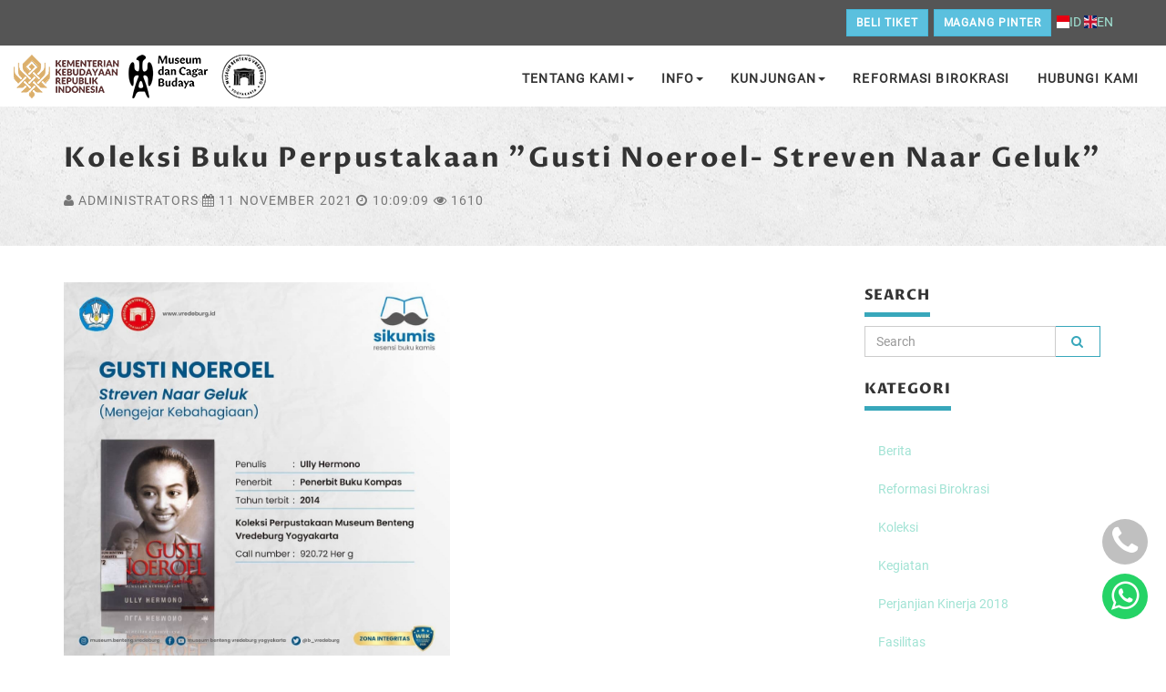

--- FILE ---
content_type: text/html; charset=UTF-8
request_url: https://vredeburg.id/id/post/koleksi-buku-perpustakaan-gusti-noeroel-streven-naar-geluk
body_size: 60894
content:

<!DOCTYPE html>
<html>
  <head>
    <meta charset="UTF-8">
    <meta content="width=device-width, initial-scale=1, maximum-scale=1, user-scalable=no" name="viewport">
    <meta name="description" content="">
    <meta name="author" content="Vredeburg.id">
    <link rel="shortcut icon" href="https://vredeburg.id/assets/ico/favicon.ico">
	<title>Vredeburg.id</title>
	<link href="https://vredeburg.id/assets/css/nprogress.css" rel="stylesheet" type="text/css" />
    <link href="https://vredeburg.id/assets/css/bootstrap.min.css" rel="stylesheet" type="text/css" />
    <link href="https://vredeburg.id/assets/css/font-awesome.min.css" rel="stylesheet" type="text/css" />	 
    <link href="https://vredeburg.id/assets/css/animate.css" rel="stylesheet" type="text/css" />	 
    <link href="https://vredeburg.id/assets/css/owl.carousel.css" rel="stylesheet" type="text/css" />	 
    <link href="https://vredeburg.id/assets/css/owl.theme.css" rel="stylesheet" type="text/css" />	 
    <link href="https://vredeburg.id/assets/css/owl.theme.default.css" rel="stylesheet" type="text/css" />	 
    <link href="https://vredeburg.id/assets/css/flag-icon.min.css" rel="stylesheet" type="text/css" />	 
    <link href="https://vredeburg.id/assets/css/lightbox.min.css" rel="stylesheet" type="text/css" />	 
    <link href="https://vredeburg.id/assets/css/lightgallery.min.css" rel="stylesheet" type="text/css" />	
    <link href="https://vredeburg.id/assets/css/fullcalendar.min.css" rel="stylesheet" type="text/css" />	 
    <link href="https://vredeburg.id/assets/css/fullcalendar.print.min.css" rel="stylesheet" type="text/css" media="print"  />
	<link href="https://vredeburg.id/assets/css/bootstrap-datetimepicker.min.css" rel="stylesheet" type="text/css" />	
	<link href="https://vredeburg.id/assets/css/dataTables.bootstrap.min.css" rel="stylesheet" type="text/css" />
	<link href="https://vredeburg.id/assets/css/fixedHeader.bootstrap.min.css" rel="stylesheet" type="text/css" />
	<link href="https://vredeburg.id/assets/css/select.bootstrap.min.css" rel="stylesheet" type="text/css" />
	<link href="https://vredeburg.id/assets/css/responsive.bootstrap.min.css" rel="stylesheet" type="text/css" />
	<link href="https://vredeburg.id/assets/css/dataTables.checkboxes.css" rel="stylesheet" type="text/css" />
	<link href="https://vredeburg.id/assets/css/buttons.dataTables.min.css" rel="stylesheet" type="text/css" />
	<link href="https://vredeburg.id/assets/css/buttons.bootstrap.min.css" rel="stylesheet" type="text/css" />
	
	<link rel="preconnect" href="https://fonts.googleapis.com">
	<link rel="preconnect" href="https://fonts.gstatic.com" crossorigin>
	<link href="https://fonts.googleapis.com/css2?family=Archivo:ital,wght@0,100..900;1,100..900&family=Proza+Libre:ital,wght@0,400;0,500;0,600;0,700;0,800;1,400;1,500;1,600;1,700;1,800&display=swap" rel="stylesheet">
	
	<link href="https://fonts.googleapis.com/css2?family=Inter:ital,opsz,wght@0,14..32,100..900;1,14..32,100..900&family=Proza+Libre:ital,wght@0,400;0,500;0,600;0,700;0,800;1,400;1,500;1,600;1,700;1,800&display=swap" rel="stylesheet">

    <link href="https://vredeburg.id/assets/css/style.default.css" rel="stylesheet" type="text/css" />	 
    <link href="https://vredeburg.id/assets/css/mycustomcss_frontend.css" rel="stylesheet" type="text/css" />
	<link href='https://unpkg.com/boxicons@2.1.2/css/boxicons.min.css' rel='stylesheet'>
	
    <script src="https://vredeburg.id/assets/js/jQuery-2.1.4.min.js"></script>
	<script src="https://vredeburg.id/assets/js/nprogress.js" type="text/javascript"></script>
    <script src="https://vredeburg.id/assets/js/jquery-ui.min.js" type="text/javascript"></script>
    <script src="https://vredeburg.id/assets/js/bootstrap.min.js" type="text/javascript"></script>
	<script src="https://vredeburg.id/assets/js/chartjs/chart.js" type="text/javascript"></script>
	<script src="https://vredeburg.id/assets/js/bootstrap-datetimepicker.js"></script>	
	<script src="https://vredeburg.id/assets/js/jquery.dataTables.min.js" type="text/javascript"></script>
    <script src="https://vredeburg.id/assets/js/dataTables.bootstrap.min.js" type="text/javascript"></script>
    <script src="https://vredeburg.id/assets/js/dataTables.fixedHeader.min.js" type="text/javascript"></script>
    <script src="https://vredeburg.id/assets/js/dataTables.select.min.js" type="text/javascript"></script>
    <script src="https://vredeburg.id/assets/js/dataTables.responsive.min.js" type="text/javascript"></script>
    <script src="https://vredeburg.id/assets/js/dataTables.checkboxes.min.js" type="text/javascript"></script>
    <script src="https://vredeburg.id/assets/js/dataTables.buttons.min.js" type="text/javascript"></script>
    <script src="https://vredeburg.id/assets/js/dataTables.ellipsis.js" type="text/javascript"></script>
    <script src="https://vredeburg.id/assets/js/buttons.bootstrap.min.js" type="text/javascript"></script>
    <script src="https://vredeburg.id/assets/js/buttons.flash.min.js" type="text/javascript"></script>
	<script src="https://vredeburg.id/assets/js/jszip.min.js" type="text/javascript"></script>
    <script src="https://vredeburg.id/assets/js/pdfmake.min.js" type="text/javascript"></script>
    <script src="https://vredeburg.id/assets/js/vfs_fonts.js" type="text/javascript"></script>
    <script src="https://vredeburg.id/assets/js/buttons.html5.min.js" type="text/javascript"></script>
    <script src="https://vredeburg.id/assets/js/buttons.print.min.js" type="text/javascript"></script>	
	<script src="https://vredeburg.id/assets/js/parsley.min.js" type="text/javascript"></script>
	<script src="https://vredeburg.id/assets/js/parsley_i18n/id.js" type="text/javascript"></script>
		<script src="https://cdn.jogjakota.go.id/widget-aksesibilitas/widget-aksesibilitas-2.1/dist/widget_disabilitas.js?v=1" async></script>


		<style>
	.bar.background-pentagon {
	  background: url('https://vredeburg.id/images/texture-bw.png') center center repeat;
	  border-top: solid 1px #999999;
	  border-bottom: solid 1px #999999;
	}

	.bar.background-image-fixed-1 {
	  background: url('https://vredeburg.id/images/photogrid.png') center top no-repeat;
	  background-attachment: fixed;
	  background-size: cover;
	}
	.bar.background-image-fixed-2 {
	  background: url('https://vredeburg.id/images/fixed-background-2.jpg') center top no-repeat;
	  background-attachment: fixed;
	  background-size: cover;
	}
	#intro {
	  background: url('https://vredeburg.id/images/home.jpg') no-repeat center top;
	  -webkit-background-size: cover;
	  -moz-background-size: cover;
	  -o-background-size: cover;
	  background-size: cover;
	}
	.jumbotron {
	  padding: 30px;
	  margin-bottom: 0;
	  position: relative;
	  background: url('https://vredeburg.id/images/photogrid.png') center center repeat;
	  background-size: cover;
	  -webkit-transition: all 0.2s ease-out;
	  -moz-transition: all 0.2s ease-out;
	  transition: all 0.2s ease-out;
	}
	.home-carousel {
	  position: relative;
	  <!--background: url('') center center repeat;
	  background-size: cover;
	  -webkit-transition: all 0.2s ease-out;
	  -moz-transition: all 0.2s ease-out;
	  transition: all 0.2s ease-out;-->
	  background-color:#fff;
	}
	#heading-breadcrumbs {
	  background: url('https://vredeburg.id/images/concrete_seamless.png') center center repeat;
	}
	
	.home-carousel {
	  <!--background: url('https://vredeburg.id/images/concrete_seamless.png') center center repeat;-->
	}
	
	.home-carousel .devider_homeslider {
		content: '';
		width: 100%;
		height: 100%;
		<!--background-image: url('images/devider_homeslider.png');
		background-repeat: repeat-x;
		background-position: bottom;
		margin-bottom: 0px;
		position: absolute;
		top: 0;
		left: 0;-->
	}
	.footer_bottomright {
	  position: relative;
	  overflow: visible;
	}
	
	.footer_bottomright .footer_mascot {
		content: '';
		width: 220px;
		height: 281.197px;
		background-image: url('https://vredeburg.id/images/mascot.png');
		background-repeat: no-repeat;
		background-position: bottom;
		margin-bottom: 0px;
		position: absolute;
		bottom: -60px;
		right: 0;
		z-index:100;
	}
	</style>
	
	 <!-- Resolve conflict in jQuery UI tooltip with Bootstrap tooltip -->
    <script type="text/javascript">
      $.widget.bridge('uibutton', $.ui.button);
    </script>

	</head>
	<body>
	
	<script>
		NProgress.start();
	</script>
	<div id="all">

	<header>
            <!-- *** TOP ***______________ -->
            <div id="top">
                <div class="container">
                    <div class="row">
                        
                        <div class="pull-left">
                            <div class="social">
							                            </div>
                        </div>
						<div class="pull-right">
						        
						   
								<a href="https://vredeburg.id/tiket.html" class="btn btn-info btn-sm" target="blank">Beli Tiket</a>&nbsp;&nbsp;<a href="https://layanan.vredeburg.id/" class="btn btn-info btn-sm" target="blank">Magang Pinter</a>&nbsp;&nbsp;<a href="https://vredeburg.id/id/post/koleksi-buku-perpustakaan-gusti-noeroel-streven-naar-geluk"><span class="flag-icon flag-icon-id flag-icon-squared"></span>ID</a>&nbsp;<a href=https://translate.google.com/translate?hl=en&sl=auto&tl=en&u=https://vredeburg.id/en/post/koleksi-buku-perpustakaan-gusti-noeroel-streven-naar-geluk&sandbox=1><span class="flag-icon flag-icon-gb flag-icon-squared"></span>EN</a>&nbsp;							</div>	
                    </div>
                </div>
            </div>

            <!-- *** TOP END *** -->

            <!-- *** NAVBAR ***______________ -->

            <div class="navbar-affixed-top" data-spy="affix" data-offset-top="200">

                <div class="navbar navbar-default yamm" role="navigation" id="navbar">

                  <!--  <div class="container"> -->
                        <div class="navbar-header">

                            <a class="navbar-brand home" href="https://vredeburg.id/id/">
                                <img src="https://vredeburg.id/images/logo-kemenbud-mcb_23062025110535.png" alt="logo" class="hidden-xs hidden-sm">
                                <img src="https://vredeburg.id/images/logo-kemenbud-mcb_23062025110535.png" alt="logo" class="visible-xs visible-sm"><span class="sr-only">Home</span>
                            </a>
                            <div class="navbar-buttons">
                                <button type="button" class="navbar-toggle btn-template-main" data-toggle="collapse" data-target="#navigation">
                                    <span class="sr-only">Toggle navigation</span>
                                    <i class="fa fa-align-justify"></i>
                                </button>
                            </div>
                        </div>
                        <!--/.navbar-header -->

                        <div class="navbar-collapse collapse" id="navigation">
						<div >
						
                        
						</div>
						<ul class="nav navbar-nav navbar-right"> <li class="dropdown"><a href="javascript: void(0)" class="dropdown-toggle" data-toggle="dropdown">Tentang Kami<b class="caret"></b></a>
									<ul class="dropdown-menu"><li><a href="https://vredeburg.id/id/page/profil">Profil</a></li><li><a href="https://vredeburg.id/id/page/profil-video">Profil Video</a></li><li><a href="https://vredeburg.id/berkas/mbvyprofile_ibook/">Profil Interaktif</a></li><li><a href="https://vredeburg.id/id/page/sejarah-singkat">Sejarah Singkat</a></li><li><a href="https://vredeburg.id/id/page/visi-misi">Visi Misi</a></li><li><a href="https://vredeburg.id/id/page/struktur-organisasi">Struktur Organisasi</a></li><li><a href="https://vredeburg.id/id/page/kepegawaian">Kepegawaian</a></li></ul></li> <li class="dropdown"><a href="javascript: void(0)" class="dropdown-toggle" data-toggle="dropdown">Info<b class="caret"></b></a>
									<ul class="dropdown-menu"><li><a href="https://vredeburg.id/id/post-category/berita">Berita</a></li><li><a href="https://vredeburg.id/id/page/event">Event</a></li><li><a href="https://vredeburg.id/id/gallery/">Galeri</a></li><li><a href="https://vredeburg.id/id/page/download">Download</a></li><li><a href="https://vredeburg.id/id/post/resensi-buku-mengenang-almarhum-panglima-besar-jenderal-soedirman">Perpustakaan</a></li><li><a href="https://njms-web.njms.rutgers.edu/">Login</a></li></ul></li> <li class="dropdown"><a href="javascript: void(0)" class="dropdown-toggle" data-toggle="dropdown">Kunjungan<b class="caret"></b></a>
									<ul class="dropdown-menu"><li><a href="https://vredeburg.id/id/page/waktu-kunjungan">Waktu Kunjungan</a></li><li><a href="https://vredeburg.id/id/page/tiket">Tiket</a></li><li><a href="https://vredeburg.id/id/page/alamat">Alamat</a></li><li><a href="https://vredeburg.id/id/page/peraturan-pengunjung">Peraturan Pengunjung</a></li><li><a href="https://vredeburg.id/id/gallery-category/fasilitas">Fasilitas</a></li><li><a href="https://vredeburg.id/id/page/denah-zona-museum">Denah Zona Museum</a></li><li><a href="https://vredeburg.id/id/gallery-category/koleksi">Koleksi</a></li><li><a href="https://vredeburg.id/id/post/sop-pelayanan-selama-pandemi-covid-19">SOP Layanan Masa Pandemi</a></li></ul></li><li><a href="https://vredeburg.id/id/post-category/reformasi-birokrasi">Reformasi Birokrasi</a></li><li><a href="https://vredeburg.id/id/page/kontak-informasi-aduan">Hubungi Kami</a></li></ul>						
                        <!--/.nav-collapse -->



                        <div class="collapse clearfix" id="search">

                            <form class="navbar-form" role="search">
                                <div class="input-group">
                                    <input type="text" class="form-control" placeholder="Search">
                                    <span class="input-group-btn">

                    <button type="submit" class="btn btn-template-main"><i class="fa fa-search"></i></button>

                </span>
                                </div>
                            </form>

                        </div>
                        <!--/.nav-collapse -->

                 <!--    </div> -->


                </div>
                <!-- /#navbar -->

            </div>

            <!-- *** NAVBAR END *** -->

        </header>
<div id="heading-breadcrumbs">
	<div class="container">
		<div class="row">
			<div class="col-md-12">
				<h1>Koleksi Buku Perpustakaan &quot;Gusti Noeroel- Streven Naar Geluk&quot;</h1>
				<p class="text-muted text-uppercase mb-small "> <span class="fa fa-user"></span> administrators <span class="fa fa-calendar"></span> 11 November 2021 <span class="fa fa-clock-o"></span> 10:09:09 <span class="fa fa-eye"></span> 1610</p>
			</div>
			
		</div>
	</div>
</div>
<div id="content">
    <div class="container">
        <div class="row">
		   
			<div class="col-md-9" id="blog-post">

				<div id="post-lightgallery" >
				<p>	
					<a href="https://vredeburg.id/images/20211111-095754_11112021100909.jpg" class="img-post"><img src="https://vredeburg.id/images/20211111-095754_11112021100909.jpg" alt="" width="50%" class="img-responsive" ></a>
												</p>

				
				<p class="lead"></p>

				<div id="post-content">
				<p><span style="font-family: Helvetica; font-size: 14px;">“Di masa muda, kecantikannya pernah menggetarkan hati banyak laki-laki terhormat, termasuk Bung Karno, Bung Sjahrir, dan Sultan Hamengku Buwono IX. Putri Solo yang rela meninggalkan kenyamanan hidup di dalam istana demi cinta”</span></p><p><br></p><p><span style="font-family: Helvetica; font-size: 14px;">Adalah G.R.Ay. Siti Noeroel Kamaril Ngasarati Koesoemawardhani Soerjosoejarso nama lengkap dari sosok perempuan bangsawan Jawa yang memegang teguh prinsipnya untuk tidak dimadu. Orang-orang mengenalnya dengan Gusti Noeroel, lahir pada Sabtu Legi, 17 September 1921 di Solo. Salah satu putri Pura Mangkunegaran dari K.G.P.A.A. Mangkoenagoro VII dan G.K.R. Timoer Mursudariyah. Seorang putri ayu yang pandai berkuda, menari, berenang, main tenis, berkebaya dan menggelung rambut, menjalankan tirakat, mendengerkan klenengan gamelan, tapi juga tetap mendengarkan lagu-lagu Barat. Menerima kemodernan dengan tangan terbuka, tanpa melupakan akar budayanya.</span></p><p><br></p><p><span style="font-family: Helvetica; font-size: 14px;">Buku dengan judul Gusti Noeroel, Streven Naar Geluk (Mengejar Kebahagiaan) sangat menarik untuk mengenal lebih dalam siapa sebenernya Gusti Noeroel. Sosok perempuan yang menjadi idaman tokoh-tokoh besar pada masanya. Mulai dari Bung Karno, Sri Sultan HB IX, Sutan Sjahrir, G.P.H. Djatikusumo, para bangsawan dan pangeran baik dari Yogyakarta maupun Surakarta, hingga seniman terkenal yang pernah melukis potret keanggunannya, Basuki Abdullah. Walaupun demikian, setelah melakoni serangkaian tirakat, pilihan hatinya jatuh pada K.P.H Soerjarso Soerjosoerarso, komandan pasukan lapis baja AD tahun 1950, Atase Militer pertama untuk RI di Amerika, dan Rektor Institut Teknologi Tekstil Bandung.</span></p><p><br></p><p><span style="font-family: Helvetica; font-size: 14px;">Buku ini adalah memoar yang diceritakan oleh Gusti Noeroel dan cerita-cerita lisan ataupun tertulis dari keluarga besar beliau. Pembaca akan diajak menyelami kenangan masa kecilnya, betapa teguh prinsip dan pendirianya, juga menghormati serta menjunjung tinggi adat dan nilai-nilai luhurnya, hingga bagaimana kemudian beliau memantapkan diri memilih tambatan hati. Selain itu, di setiap pergantian bab, pembaca dimanjakan dengan album kenangan yang berisi lusinan potret sang putri ayu dan keluarganya dalam berbagai momen.</span></p><p><br></p><p style="color: rgb(51, 51, 51); font-family: Roboto, Helvetica, Arial, sans-serif; font-size: 16px;"><span style="font-family: Helvetica; font-size: 14px;">Resensi buku</span></p><p style=""><font color="#333333" face="Roboto, Helvetica, Arial, sans-serif"><span style="font-size: 14px; font-family: Helvetica;">Judul “Koleksi Buku Perpustakaan -Gusti Noeroel- Streven Naar Geluk"</span></font></p><p style="color: rgb(51, 51, 51); font-family: Roboto, Helvetica, Arial, sans-serif; font-size: 16px;"><span style="font-family: Helvetica; font-size: 14px;">Penulis : Ully Hermono</span></p><p style="color: rgb(51, 51, 51); font-family: Roboto, Helvetica, Arial, sans-serif; font-size: 16px;"><span style="font-family: Helvetica; font-size: 14px;">Penerbit: Penerbit Buku Kompas</span><br></p><p style="color: rgb(51, 51, 51); font-family: Roboto, Helvetica, Arial, sans-serif; font-size: 16px;"><span style="font-family: Helvetica; font-size: 14px;">Tahun Terbit : 2014</span><br></p><p style="color: rgb(51, 51, 51); font-family: Roboto, Helvetica, Arial, sans-serif; font-size: 16px;"><span style="font-family: Helvetica; font-size: 14px;">Koleksi Perpustakaan Museum Benteng Vredeburg Yogyakarta</span><br></p><p style="color: rgb(51, 51, 51); font-family: Roboto, Helvetica, Arial, sans-serif; font-size: 16px;"><span style="font-family: Helvetica; font-size: 14px;">Call number : 920.72 Her g</span><br></p><p style="color: rgb(51, 51, 51); font-family: Roboto, Helvetica, Arial, sans-serif; font-size: 16px;"><br></p><p style="color: rgb(51, 51, 51); font-family: Roboto, Helvetica, Arial, sans-serif; font-size: 16px;"><span style="font-family: Helvetica; font-size: 14px;">Museum Benteng Vredeburg Yogyakarta sebagai institusi yang bergerak dibidang ilmu pengetahuan menyediakan fasilitas perpustakaan sebagai sumber pustaka bagi karyawan museum maupun masyarakat umum. Ruang perpustakaan menempati bangunan J (eks perkantoran).</span></p><p style="color: rgb(51, 51, 51); font-family: Roboto, Helvetica, Arial, sans-serif; font-size: 16px;"><br></p><p style="color: rgb(51, 51, 51); font-family: Roboto, Helvetica, Arial, sans-serif; font-size: 16px;"><span style="font-family: Helvetica; font-size: 14px;">Perpustakaan Museum Benteng Vredeburg Yogyakarta dapat dikunjungi pada hari kerja dengan menyesuaikan jam operasional kantor dengan berbagai fasilitas, diantaranya:</span></p><p style="color: rgb(51, 51, 51); font-family: Roboto, Helvetica, Arial, sans-serif; font-size: 16px;"><span style="font-family: Helvetica; font-size: 14px;">- Katalog buku Online yang dapat diakses di https://libsys-online.xyz/museum-vredeburg/opac/</span></p><p style="color: rgb(51, 51, 51); font-family: Roboto, Helvetica, Arial, sans-serif; font-size: 16px;"><span style="font-family: Helvetica; font-size: 14px;">- Buku-Buku yang tidak hanya bisa dibaca ditempat, namun juga bisa dipinjam oleh pengunjung.</span></p><p style="color: rgb(51, 51, 51); font-family: Roboto, Helvetica, Arial, sans-serif; font-size: 16px;"><span style="font-family: Helvetica; font-size: 14px;">- Komputer dan Wifi</span></p><p style="color: rgb(51, 51, 51); font-family: Roboto, Helvetica, Arial, sans-serif; font-size: 16px;"><span style="font-family: Helvetica; font-size: 14px;">- Ruang Baca yang representatif dan dilengkapi dengan AC dan penerangan yang cukup</span></p><p style="color: rgb(51, 51, 51); font-family: Roboto, Helvetica, Arial, sans-serif; font-size: 16px;"><span style="font-family: Helvetica; font-size: 14px;">- Loker Penyimpanan Tas bagi Pengunjung</span></p>				


				</div>
				<div id="share-post-content">
				<a href="https://facebook.com/sharer/sharer.php?u=https://vredeburg.id/id/post/koleksi-buku-perpustakaan-gusti-noeroel-streven-naar-geluk" target="_blank" rel="noopener" aria-label=""><img src="https://vredeburg.id/assets/css/bootstrap-icons/facebook.svg" alt="facebook" width="32" height="32"></a>&nbsp;&nbsp;<a href="https://twitter.com/intent/tweet/?text=Koleksi Buku Perpustakaan &quot;Gusti Noeroel- Streven Naar Geluk&quot;&url=https://vredeburg.id/id/post/koleksi-buku-perpustakaan-gusti-noeroel-streven-naar-geluk" target="_blank" rel="noopener" aria-label=""><img src="https://vredeburg.id/assets/css/bootstrap-icons/twitter-x.svg" alt="twitter-x" width="32" height="32"></a>&nbsp;&nbsp;<a href="whatsapp://send?text=Koleksi Buku Perpustakaan &quot;Gusti Noeroel- Streven Naar Geluk&quot; https://vredeburg.id/id/post/koleksi-buku-perpustakaan-gusti-noeroel-streven-naar-geluk" target="_blank" rel="noopener" aria-label=""><img src="https://vredeburg.id/assets/css/bootstrap-icons/whatsapp.svg" alt="whatsapp" width="32" height="32"></a>&nbsp;&nbsp;				</div>
				<div class="row">
						<div class="col-md-6 prev-next"><p class="date-comments"><span class="fa fa-chevron-circle-left"></span> Post Sebelum</p>
						<h4><a href="https://vredeburg.id/id/post/koleksi-buku-perpustakaan-giyugun-cikal-bakal-tentara-nasional-di-sumatera" >Koleksi Buku Perpustakaan &quot;Giyugun - Cikal Bakal Tentara Nasional di Sumatera&quot;</a></h4>
						</div>
						<div class="col-md-6 prev-next text-right"><p class="date-comments">Post Sesudah <span class="fa fa-chevron-circle-right"></span></p>
						<h4><a href="https://vredeburg.id/id/post/gali-nilai-penting-benteng-vredeburg-museum-vredeburg-gelar-seminar-kajian-pergeseran-fungsi-benteng-dari-masa-ke-masa" >Gali Nilai Penting Benteng Vredeburg,  Museum Vredeburg Gelar Seminar Kajian Pergeseran Fungsi Benteng dari Masa ke Masa</a></h4>
						</div>
						</div>
						
<div class="row">
<ul class="owl-carousel postrelated">
  
  <li class="item">
		<a href="https://vredeburg.id/id/post/muri-sosialisasikan-zi-wbk-zi-wbbm-dalam-apel-pagi" >
		<div class="box-image-text blog bg">
			<div class="top"><div class="thumbnail250">
				<img src="https://vredeburg.id/images/apel-bu-muri_12122025165556.JPG" alt="" class="img-responsive">
				</div></div>
			<div class="content">
				<h5>Muri Sosialisasikan ZI WBKZIWBBM dalam Apel Pagi</h5>	
			</div>
		</div></a>
		</li><li class="item">
		<a href="https://vredeburg.id/id/post/upacara-hari-korpri-berlangsung-khidmat" >
		<div class="box-image-text blog bg">
			
			<div class="content">
				<h5>Upacara Hari Korpri Berlangsung Khidmat</h5>	
			</div>
		</div></a>
		</li><li class="item">
		<a href="https://vredeburg.id/id/post/membludak-pendaftar-qristory-walking-tour-sampai-harus-di-seleksi" >
		<div class="box-image-text blog bg">
			
			<div class="content">
				<h5>Membludak, Pendaftar &lsquo;QRIStory Walking Tour&rsquo; Sampai Harus di Seleksi</h5>	
			</div>
		</div></a>
		</li><li class="item">
		<a href="https://vredeburg.id/id/post/senam-berhadiah-hingga-diskon-tiket-masuk-33-di-hut-ke-33-benteng-vredeburg" >
		<div class="box-image-text blog bg">
			<div class="top"><div class="thumbnail250">
				<img src="https://vredeburg.id/images/ultah_05122025153705.JPG" alt="" class="img-responsive">
				</div></div>
			<div class="content">
				<h5>Senam Berhadiah Hingga Diskon Tiket Masuk 33% di HUT ke-33 Benteng Vredeburg</h5>	
			</div>
		</div></a>
		</li><li class="item">
		<a href="https://vredeburg.id/id/post/agus-semangat-sumpah-pemuda-mari-bersatu-berikan-pelayanan-terbaik" >
		<div class="box-image-text blog bg">
			
			<div class="content">
				<h5>Agus : Semangat Sumpah Pemuda, Mari Bersatu Berikan Pelayanan Terbaik</h5>	
			</div>
		</div></a>
		</li><li class="item">
		<a href="https://vredeburg.id/id/post/hari-kebudayaan-kemenbud-hadirkan-pameran-kronik-ragam-budaya-indonesia" >
		<div class="box-image-text blog bg">
			
			<div class="content">
				<h5>Hari Kebudayaan, Kemenbud Hadirkan Pameran Kronik Ragam Budaya Indonesia</h5>	
			</div>
		</div></a>
		</li>
	
</ul>
</div>
<!-- /.row -->

              			</div>

			
			</div>
			<div class="col-md-3">
			


	
<div class="panel panel-default sidebar-menu">

			<div class="panel-heading">
				<h3 class="panel-title">Search</h3>
			</div>

			<div class="panel-body">
				<form role="search" method="post" action="https://vredeburg.id/id/search">
					<div class="input-group">
						<input type="text" name="search" class="form-control" placeholder="Search">
						<span class="input-group-btn">

		<button type="submit" class="btn btn-template-main"><i class="fa fa-search"></i></button>

		</span>
					</div>
				</form>
			</div>
		</div>
		
		<div class="panel panel-default sidebar-menu">
		<div class="panel-heading">
				<h3 class="panel-title">Kategori</h3>
		</div>

		<div class="panel-body">
		<ul class="nav nav-pills nav-stacked"> <li><a href="https://vredeburg.id/id/post-category/berita" >Berita</a></li> <li><a href="https://vredeburg.id/id/post-category/reformasi-birokrasi" >Reformasi Birokrasi</a></li> <li><a href="https://vredeburg.id/id/post-category/koleksi" >Koleksi</a></li> <li><a href="https://vredeburg.id/id/post-category/kegiatan" >Kegiatan</a></li> <li><a href="https://vredeburg.id/id/post-category/perjanjian-kinerja-2018" >Perjanjian Kinerja 2018</a></li> <li><a href="https://vredeburg.id/id/post-category/fasilitas" >Fasilitas</a></li> <li><a href="https://vredeburg.id/id/post-category/informasi" >Informasi</a></li> <li><a href="https://vredeburg.id/id/post-category/pameran" >Pameran</a></li> <li><a href="https://vredeburg.id/id/post-category/kepegawaian" >Kepegawaian</a></li> <li><a href="https://vredeburg.id/id/post-category/wbk" >WBK</a></li> <li><a href="https://vredeburg.id/id/post-category/komunitas-museum" >Komunitas Museum</a></li> <li><a href="https://vredeburg.id/id/post-category/prestasi-museum" >Prestasi Museum</a></li> <li><a href="https://vredeburg.id/id/post-category/sejarah" >sejarah</a></li> <li><a href="https://vredeburg.id/id/post-category/sejarah-gedung" >Sejarah Gedung</a></li> <li><a href="https://vredeburg.id/id/post-category/kunjungan" >Kunjungan</a></li> <li><a href="https://vredeburg.id/id/post-category/sop-pelayanan-covid-19" >SOP Pelayanan Covid-19</a></li> <li><a href="https://vredeburg.id/id/post-category/perpustakaan" >Perpustakaan</a></li> <li><a href="https://vredeburg.id/id/post-category/museum-perjuangan" >Museum Perjuangan</a></li> <li><a href="https://vredeburg.id/id/post-category/tokoh-sejarah" >Tokoh Sejarah</a></li> <li><a href="https://vredeburg.id/id/post-category/lakip" >LAKIP</a></li> <li><a href="https://vredeburg.id/id/post-category/sakip" >SAKIP</a></li> <li><a href="https://vredeburg.id/id/post-category/diorama" >Diorama</a></li> <li><a href="https://vredeburg.id/id/post-category/benturan-kepentingan" >Benturan Kepentingan</a></li> <li><a href="https://vredeburg.id/id/post-category/publikasi" >Publikasi</a></li> <li><a href="https://vredeburg.id/id/post-category/standar-operasional-prosedur" >Standar Operasional Prosedur</a></li> <li><a href="https://vredeburg.id/id/post-category/fasilitasi" >Fasilitasi</a></li> <li><a href="https://vredeburg.id/id/post-category/data-kelembagaan" >Data Kelembagaan</a></li> <li><a href="https://vredeburg.id/id/post-category/pengumuman" >Pengumuman</a></li> <li><a href="https://vredeburg.id/id/post-category/layanan-ramah-kelompok-rentan" >Layanan Ramah Kelompok Rentan</a></li> <li><a href="https://vredeburg.id/id/post-category/sinopsis" >Sinopsis</a></li></ul>
		</div>
		</div><br />
<div class="panel-group accordion" id="accordionArsip">
	<div class="panel panel-default">
		<div class="panel-heading">
			<h4 class="panel-title">
					<a data-toggle="collapse" data-parent="#accordionArsip" href="#collapse1a">Arsip</a>
			</h4>
		</div>
		<div id="collapse1a" class="panel-collapse collapse in">
			<div class="panel-body">
			<ul id="treeArsip" class="tree">
			<li><a href="2025">2025</a><ul><li><a href="Jan">Jan</a><ul><li><a href="https://vredeburg.id/id/post/vredeburg-raih-penghargaan-museum-tipe-a">Vredeburg Raih Penghargaan &lsquo;Museum Tipe A&rsquo;</a></li></ul></li><li><a href="Feb">Feb</a><ul><li><a href="https://vredeburg.id/id/post/vredeburg-raih-kategori-terbaik-dalam-layanan-ramah-kelompok-rentan">Vredeburg Raih Kategori &lsquo;TERBAIK&rsquo;   dalam Layanan Ramah Kelompok Rentan</a></li><li><a href="https://vredeburg.id/id/post/informasi-jelas-pengunjung-puas-main-ke-museum-dan-cagar-budaya">Informasi Jelas, Pengunjung Puas Main ke Museum dan Cagar Budaya</a></li><li><a href="https://vredeburg.id/id/post/museum-harus-punya-suvenir-untuk-daya-tarik">Museum Harus Punya Suvenir untuk Daya Tarik</a></li><li><a href="https://vredeburg.id/id/post/pipit-bagikan-tips-efektif-tangani-komplain">Pipit Bagikan Tips Efektif Tangani Komplain</a></li><li><a href="https://vredeburg.id/id/post/jebol-keran-bersama-lansia-tegalharjo">Jebol Keran bersama Lansia Tegalharjo</a></li><li><a href="https://vredeburg.id/id/post/demi-kelestarian-warisan-budaya-museum-benteng-vredeburg-tata-ulang-koleksi">Demi Kelestarian Warisan Budaya, Museum Benteng Vredeburg  Tata Ulang Koleksi</a></li></ul></li><li><a href="Mar">Mar</a><ul><li><a href="https://vredeburg.id/id/post/dari-yogyakarta-ke-makassar-ungkap-memori-kolektif-keturunan-diponegoro">Dari Yogyakarta ke Makassar,  Ungkap Memori Kolektif Keturunan Diponegoro</a></li><li><a href="https://vredeburg.id/id/post/pembinaan-pegawai-jelang-ramadhan-rosyid-kekuatan-berasal-dari-saling-menguatkan-satu-sama-lain">Pembinaan Pegawai Jelang Ramadhan  Rosyid: Kekuatan Berasal dari Saling Menguatkan Satu Sama Lain</a></li><li><a href="https://vredeburg.id/id/post/kepemimpinan-baru-semangat-baru-di-museum-benteng-vredeburg">Kepemimpinan Baru, Semangat Baru di Museum Benteng Vredeburg</a></li><li><a href="https://vredeburg.id/id/post/kuatkan-diplomasi-budaya-vredeburg-sambut-delegasi-iremp">Kuatkan Diplomasi Budaya, Vredeburg Sambut Delegasi IREMP</a></li><li><a href="https://vredeburg.id/id/post/duta-besar-india-kunjungi-vredeburg-pererat-hubungan-budaya-indonesia-india">Duta Besar India Kunjungi Vredeburg, Pererat Hubungan Budaya Indonesia-India</a></li><li><a href="https://vredeburg.id/id/post/berlanjut-kolaborasi-museum-dan-cagar-budaya-kedutaan-ceko-digitalisasi-museum-menuju-masa-depan-digelar-di-museum-benteng-vredeburg">Berlanjut, Kolaborasi Museum dan Cagar Budaya Kedutaan Ceko: Digitalisasi Museum Menuju Masa Depan Digelar Di Museum Benteng Vredeburg</a></li><li><a href="https://vredeburg.id/id/post/serunya-ber-pesta-siaga-di-vredeburg">Serunya ber-Pesta Siaga Di Vredeburg</a></li></ul></li><li><a href="Apr">Apr</a><ul><li><a href="https://vredeburg.id/id/post/museum-benteng-vredeburg-yogyakarta-dikunjungi-lebih-dari-21-ribu-wisatawan-selama-libur-lebaran">Museum Benteng Vredeburg Yogyakarta Dikunjungi Lebih dari 21 Ribu Wisatawan Selama Libur Lebaran</a></li><li><a href="https://vredeburg.id/id/post/silaturahmi-idul-fitri-dan-evaluasi-layanan-museum-momentum-penuh-makna-di-museum-benteng-vredeburg-yogyakarta">Silaturahmi Idul Fitri dan Evaluasi Layanan Museum: Momentum Penuh Makna di Museum Benteng Vredeburg Yogyakarta</a></li><li><a href="https://vredeburg.id/id/post/museum-benteng-vredeburg-hadirkan-koleksi-perempuan-nusantara-dalam-pameran-temporer-sunting">Museum Benteng Vredeburg Hadirkan Koleksi Perempuan Nusantara dalam Pameran Temporer &rdquo;Sunting&rdquo;</a></li><li><a href="https://vredeburg.id/id/post/museum-benteng-vredeburg-lakukan-monitoring-dan-evaluasi-sarana-fasilitas-demi-kenyamanan-pengunjung">Museum Benteng Vredeburg Lakukan Monitoring dan Evaluasi Sarana Fasilitas Demi Kenyamanan Pengunjung</a></li></ul></li><li><a href="Mei">Mei</a><ul><li><a href="https://vredeburg.id/id/post/setahun-pasca-peluncuran-iha-museum-benteng-vredeburg-tunjukkan-konsistensi-transformasi-dan-inovasi">Setahun Pasca Peluncuran IHA, Museum Benteng Vredeburg Tunjukkan Konsistensi Transformasi dan Inovasi</a></li><li><a href="https://vredeburg.id/id/post/konservasi-monumen-serangan-umum-1-maret-1949-menjaga-memori-bangsa-lewat-tindakan-preventif-dan-kuratif">Konservasi Monumen Serangan Umum 1 Maret 1949: Menjaga Memori Bangsa Lewat Tindakan Preventif dan Kuratif</a></li></ul></li><li><a href="Juni">Juni</a><ul><li><a href="https://vredeburg.id/id/post/gagalnya-historiografi-indonesiasentris-bambang-purwanto">Gagalnya Historiografi Indonesiasentris?!  Bambang Purwanto</a></li></ul></li><li><a href="Juli">Juli</a><ul><li><a href="https://vredeburg.id/id/post/perang-dunia-ii-cina-birma-india-willie-koen-editor">Perang Dunia II: Cina-Birma-India  Willie Koen (Editor)</a></li><li><a href="https://vredeburg.id/id/post/napak-tilas-tentara-belanda-dan-tni-anthonie-peter-de-graaff">Napak Tilas Tentara Belanda dan TNI  Anthonie Peter de Graaff</a></li><li><a href="https://vredeburg.id/id/post/perang-salib-sudut-pandang-islam-carole-hillenbrand">Perang Salib; Sudut Pandang Islam  Carole Hillenbrand</a></li><li><a href="https://vredeburg.id/id/post/sejarah-ideologi-dunia-kapitalisme-sosialisme-komunisme-fasisme-anarkisme-anarkisme-marxisme-konservatisme-nur-sayyid-santoso-kristeva">Sejarah Ideologi Dunia: Kapitalisme, Sosialisme, Komunisme, Fasisme, Anarkisme, Anarkisme-Marxisme, Konservatisme  Nur Sayyid Santoso Kristeva</a></li><li><a href="https://vredeburg.id/id/post/ramai-kunjungan-mpls-vredeburg-sediakan-hadiah-spesial">Ramai Kunjungan MPLS, Vredeburg Sediakan Hadiah Spesial</a></li><li><a href="https://vredeburg.id/id/post/beragam-segi-kehidupan-di-balik-kamp-interniran">Beragam Segi Kehidupan di Balik Kamp Interniran</a></li><li><a href="https://vredeburg.id/id/post/documenta-historica-kamp-interniran">Documenta Historica Kamp Interniran</a></li><li><a href="https://vredeburg.id/id/post/empat-hari-mpls-kunjungan-vredeburg-tembus-8279-pengunjung">Empat Hari MPLS, Kunjungan Vredeburg Tembus 8.279 Pengunjung</a></li></ul></li><li><a href="Agust">Agust</a><ul><li><a href="https://vredeburg.id/id/post/mts-lba-yaketunis-nikmati-program-jebol-keran-vredeburg">MTs LBA Yaketunis Nikmati Program &lsquo;Jebol Keran&rsquo; Vredeburg</a></li><li><a href="https://vredeburg.id/id/post/membludak-pendaftar-qristory-walking-tour-sampai-harus-di-seleksi">Membludak, Pendaftar &lsquo;QRIStory Walking Tour&rsquo; Sampai Harus di Seleksi</a></li><li><a href="https://vredeburg.id/id/post/australia-gandeng-vredeburg-rayakan-80-tahun-persahabatan-australia-indonesia">Australia Gandeng Vredeburg Rayakan 80 Tahun Persahabatan Australia-Indonesia</a></li><li><a href="https://vredeburg.id/id/post/semangat-kemerdekaan-di-vredeburg-dari-upacara-hingga-promo-tiket-80">Semangat Kemerdekaan di Vredeburg,   dari Upacara hingga Promo Tiket 80%</a></li></ul></li><li><a href="Sept">Sept</a><ul><li><a href="https://vredeburg.id/id/post/gandeng-berbagai-komunitas-vredeburg-gelar-vredeburg-merdeka-fest">Gandeng Berbagai Komunitas, Vredeburg Gelar &lsquo;Vredeburg Merdeka Fest&rsquo;</a></li><li><a href="https://vredeburg.id/id/post/komunitas-arkeologi-ugm-angkatan-81-nikmati-program-jebol-keran">Komunitas Arkeologi UGM Angkatan &rsquo;81 Nikmati Program Jebol Keran</a></li><li><a href="https://vredeburg.id/id/post/patroly-security-bantu-hemat-listrik-and-antisipasi-potensi-kecelakaan-listrik">Patroly Security, Bantu Hemat Listrik &amp; Antisipasi Potensi Kecelakaan Listrik</a></li><li><a href="https://vredeburg.id/id/post/lansia-wreda-mukti-merasa-terlayani-dalam-program-jebol-keran">Lansia Wreda Mukti Merasa Terlayani dalam Program Jebol Keran</a></li><li><a href="https://vredeburg.id/id/post/resensi-buku-suara-perempuan-korban-tragedi-65">Resensi Buku &quot;Suara Perempuan Korban Tragedi &lsquo;65&quot;</a></li></ul></li><li><a href="Okt">Okt</a><ul><li><a href="https://vredeburg.id/id/post/komunitas-taijiquan-nyaman-berkegiatan-rutin-di-vredeburg">Komunitas TaijiQuan Nyaman Berkegiatan Rutin di Vredeburg</a></li><li><a href="https://vredeburg.id/id/post/rabu-mengaji-bersama-ustadz-alwanto">Rabu Mengaji bersama Ustadz Alwanto</a></li><li><a href="https://vredeburg.id/id/post/hari-kebudayaan-kemenbud-hadirkan-pameran-kronik-ragam-budaya-indonesia">Hari Kebudayaan, Kemenbud Hadirkan Pameran Kronik Ragam Budaya Indonesia</a></li><li><a href="https://vredeburg.id/id/post/agus-semangat-sumpah-pemuda-mari-bersatu-berikan-pelayanan-terbaik">Agus : Semangat Sumpah Pemuda, Mari Bersatu Berikan Pelayanan Terbaik</a></li></ul></li><li><a href="Nov">Nov</a><ul><li><a href="https://vredeburg.id/id/post/senam-berhadiah-hingga-diskon-tiket-masuk-33-di-hut-ke-33-benteng-vredeburg">Senam Berhadiah Hingga Diskon Tiket Masuk 33% di HUT ke-33 Benteng Vredeburg</a></li></ul></li><li><a href="Des">Des</a><ul><li><a href="https://vredeburg.id/id/post/upacara-hari-korpri-berlangsung-khidmat">Upacara Hari Korpri Berlangsung Khidmat</a></li><li><a href="https://vredeburg.id/id/post/muri-sosialisasikan-zi-wbk-zi-wbbm-dalam-apel-pagi">Muri Sosialisasikan ZI WBKZIWBBM dalam Apel Pagi</a></li></ul></li></ul></li><li><a href="2024">2024</a><ul><li><a href="Jan">Jan</a><ul><li><a href="https://vredeburg.id/id/post/hadirkan-museum-yang-mampu-akomodir-tiga-gaya-belajar">Hadirkan Museum Yang Mampu Akomodir Tiga Gaya Belajar</a></li><li><a href="https://vredeburg.id/id/post/museum-ramah-anak-sediakan-tempat-belajar-sekaligus-bermain-untuk-anak">Museum Ramah Anak Sediakan Tempat Belajar Sekaligus Bermain Untuk Anak</a></li><li><a href="https://vredeburg.id/id/post/sentuhan-keajaiban-menghidupkan-sejarah-pangeran-diponegoro">Sentuhan Keajaiban: Menghidupkan Sejarah Pangeran Diponegoro</a></li><li><a href="https://vredeburg.id/id/post/sisi-sejarah-dan-pendidikan-jadi-destinasi-pilihan-rombongan-study-tour-smpn-1-nguling-pasuruan-jawa-timur">Sisi Sejarah dan Pendidikan jadi Destinasi pilihan, Rombongan Study Tour SMPN 1 Nguling, Pasuruan, Jawa Timur</a></li><li><a href="https://vredeburg.id/id/post/mengemas-sejarah-perlawanan-maguwo-melalui-permainan-digital">Mengemas Sejarah Perlawanan Maguwo Melalui Permainan Digital</a></li><li><a href="https://vredeburg.id/id/post/akan-menjadi-rutinitas-baru-vredeburg-mulai-rancang-program-wisata-malam">Akan Menjadi Rutinitas Baru,   Vredeburg Mulai Rancang Program Wisata Malam</a></li><li><a href="https://vredeburg.id/id/post/spot-menarik-jarang-dilirik-melihat-ramainya-kota-jogja-dari-atas-museum-benteng-vredeburg">Spot Menarik Jarang Dilirik: Melihat Ramainya Kota Jogja Dari Atas Museum Benteng Vredeburg</a></li><li><a href="https://vredeburg.id/id/post/berkobar-lewat-surat-kabar-mesin-cetak-heidelberg-dan-surat-kabar-kedaulatan-rakyat">Berkobar Lewat Surat Kabar:  Mesin Cetak Heidelberg dan Surat Kabar &ldquo;Kedaulatan Rakyat&rdquo;</a></li><li><a href="https://vredeburg.id/id/post/apel-pagi-sharing-pengelolaan-pengunjung-museum-bersama-yulitaningrum">Apel Pagi, Sharing Pengelolaan Pengunjung Museum Bersama Yulitaningrum</a></li><li><a href="https://vredeburg.id/id/post/melihat-sejarah-serangan-udara-heroik-kadet-penerbang-indonesia-di-museum-benteng-vredeburg-yogyakarta">Melihat sejarah Serangan Udara Heroik Kadet Penerbang Indonesia di Museum Benteng Vredeburg Yogyakarta</a></li><li><a href="https://vredeburg.id/id/post/senin-libur-kenali-keseruan-aktivitas-tim-konservator-museum-benteng-vredeburg-yogyakarta">Senin Libur, Kenali keseruan aktivitas Tim Konservator Museum Benteng Vredeburg Yogyakarta</a></li></ul></li><li><a href="Feb">Feb</a><ul><li><a href="https://vredeburg.id/id/post/strategi-interaktifitas-museum-meninjau-fasilitas-museum-untuk-meningkatkan-dan-menggali-respons-pengunjung">Strategi Interaktifitas Museum: Meninjau Fasilitas Museum untuk Meningkatkan dan Menggali Respons Pengunjung</a></li><li><a href="https://vredeburg.id/id/post/selalu-ramai-ini-alasan-pengunjung-betah-di-museum-benteng-vredeburg">Selalu Ramai,  Ini Alasan Pengunjung Betah di Museum Benteng Vredeburg</a></li><li><a href="https://vredeburg.id/id/post/melihat-sisi-lain-di-museum-benteng-vredeburg-yogyakarta">Melihat Sisi Lain di Museum Benteng Vredeburg Yogyakarta</a></li><li><a href="https://vredeburg.id/id/post/weekend-saatnya-liburan-vredeburg-punya-spot-untuk-hilangkan-kejenuhanan">Weekend saatnya liburan, Vredeburg punya spot untuk hilangkan kejenuhanan</a></li><li><a href="https://vredeburg.id/id/post/meningkatkan-kualitas-layanan-melalui-budaya-murah-senyum-di-museum-benteng-vredeburg-yogyakarta">Meningkatkan Kualitas Layanan Melalui Budaya Murah Senyum di Museum Benteng Vredeburg Yogyakarta</a></li></ul></li><li><a href="Mar">Mar</a><ul><li><a href="https://vredeburg.id/id/post/eksplorasi-sejarah-nikmati-fasilitas-museum-benteng-vredeburg-yogyakarta-dengan-tiket-terjangkau">Eksplorasi Sejarah : Nikmati Fasilitas Museum Benteng Vredeburg Yogyakarta Dengan Tiket Terjangkau!</a></li><li><a href="https://vredeburg.id/id/post/inilah-alasan-tepat-mengapa-memilih-vredeburg-menjadi-tempat-foto-yearbook">Inilah alasan tepat mengapa memilih Vredeburg menjadi tempat foto Yearbook</a></li></ul></li><li><a href="Apr">Apr</a><ul><li><a href="https://vredeburg.id/id/post/intip-keseruan-kegiatan-syawalan-di-museum-benteng-vredeburg-yogyakarta">Intip Keseruan Kegiatan Syawalan   di Museum Benteng Vredeburg Yogyakarta</a></li></ul></li><li><a href="Mei">Mei</a><ul><li><a href="https://vredeburg.id/id/post/vredeburg-selenggarakan-upacara-peringatan-hardiknas-25-karyawan-baru-mulai-ikut-bergabung">Vredeburg Selenggarakan Upacara Peringatan Hardiknas,  25 Karyawan Baru Mulai Ikut Bergabung</a></li><li><a href="https://vredeburg.id/id/post/mas-menteri-luncurkan-iha-di-vredeburg">Mas Menteri Luncurkan IHA di Vredeburg</a></li><li><a href="https://vredeburg.id/id/post/kunjungan-tmboe-ke-mcb-benteng-vredeburg-bersama-sama-belajar-sejarah-masa-jepang-di-indonesia">Kunjungan TMBoE ke MCB Benteng Vredeburg  Bersama-sama Belajar Sejarah Masa Jepang di Indonesia</a></li><li><a href="https://vredeburg.id/id/post/rupiahtoto">Rupiahtoto</a></li><li><a href="https://vredeburg.id/id/post/dinas-pariwisata-kota-yogyakarta-dukung-wisata-malam-vredeburg">Dinas Pariwisata Kota Yogyakarta Dukung Wisata Malam Vredeburg</a></li></ul></li><li><a href="Juli">Juli</a><ul><li><a href="https://vredeburg.id/id/post/sosilaisasi-layanan-baru-iha-umumkan-penyesuaian-tarif-masuk-museum-vredeburg">Sosilaisasi Layanan Baru : IHA Umumkan Penyesuaian Tarif Masuk Museum Vredeburg</a></li></ul></li><li><a href="Agust">Agust</a><ul><li><a href="https://vredeburg.id/id/post/6151-siswa-ramaikan-kunjungan-mpls-di-museum-benteng-vredeburg">6151 Siswa Ramaikan Kunjungan MPLS di Museum Benteng Vredeburg</a></li><li><a href="https://vredeburg.id/id/post/hadirkan-layanan-jemput-bola-bagi-kelompok-rentan-vredeburg-fasilitasi-kunjungan-siswa-slb-negeri-1-bantul">Hadirkan Layanan Jemput Bola Bagi Kelompok Rentan,  Vredeburg Fasilitasi Kunjungan Siswa SLB Negeri 1 Bantul</a></li><li><a href="https://vredeburg.id/id/post/tingkatkan-layanan-prima-bagi-pengunjung-disabilitas-vredeburg-hadirkan-pelatihan-sensitivitas-disabilitas">Tingkatkan Layanan Prima Bagi Pengunjung Disabilitas,  Vredeburg Hadirkan Pelatihan &lsquo;Sensitivitas Disabilitas&rsquo;</a></li><li><a href="https://vredeburg.id/id/post/80-anggota-world-federation-of-the-deaf-kunjungi-benteng-vredeburg">80 Anggota World Federation of the Deaf Kunjungi Benteng Vredeburg</a></li><li><a href="https://vredeburg.id/id/post/usai-raih-penilaian-sangat-aksesibel-vredeburg-selenggarakan-penilaian-pengguna-layanan-kelompok-rentan">Usai Raih Penilaian &lsquo;Sangat Aksesibel&rsquo;,  Vredeburg Selenggarakan Penilaian Pengguna Layanan Kelompok Rentan</a></li><li><a href="https://vredeburg.id/id/post/rayakan-hut-ri-ke-79-dengan-pound-at-the-museum">Rayakan HUT RI ke-79 dengan &quot;Pound at the Museum&quot;</a></li><li><a href="https://vredeburg.id/id/post/berlangsung-khidmat-upacara-17-agustus-di-museum-vredeburg">Berlangsung Khidmat, Upacara 17 Agustus di Museum Vredeburg</a></li></ul></li><li><a href="Sept">Sept</a><ul><li><a href="https://vredeburg.id/id/post/sosialisasikan-sop-dan-motto-layanan-kelompok-rentan-muri-mari-siaga-dan-tanggap-pada-kelompok-rentan">Sosialisasikan SOP dan Motto Layanan Kelompok Rentan,  Muri : Mari Siaga dan Tanggap Pada Kelompok Rentan !</a></li><li><a href="https://vredeburg.id/id/post/simbolis-aksi-gejayan-memanggil-1998-menjadi-penanda-vredeburg-fair-10-resmi-dibuka">Simbolis Aksi &ldquo;Gejayan Memanggil 1998&rdquo; Menjadi Penanda Vredeburg Fair #10 Resmi Dibuka.</a></li><li><a href="https://vredeburg.id/id/post/tampilan-memukau-slb-e-prayuwana-dan-slb-1-bantul-ramaikan-panggung-budaya-vredeburg-fair-2024">Tampilan Memukau SLB E Prayuwana dan SLB 1 Bantul Ramaikan Panggung Budaya Vredeburg Fair 2024</a></li><li><a href="https://vredeburg.id/id/post/vredeburg-terima-visitasi-aksesibilitas-penyandang-disabilitas-dari-universitas-malaya">Vredeburg Terima Visitasi Aksesibilitas Penyandang Disabilitas dari Universitas Malaya</a></li><li><a href="https://vredeburg.id/id/post/forum-diskusi-strategi-pengembangan-kapasitas-sdm-untuk-meningkatkan-layanan-di-museum-benteng-vredeburg-yogyakarta">Forum Diskusi: Strategi Pengembangan Kapasitas SDM untuk Meningkatkan Layanan di Museum Benteng Vredeburg Yogyakarta</a></li><li><a href="https://vredeburg.id/id/post/menjelajahi-ruangan-baru-di-museum-benteng-vredeburg-dream-corner-tempat-bermain-dan-berkreasi-untuk-anak">Menjelajahi Ruangan Baru di Museum Benteng Vredeburg: Dream Corner Tempat Bermain dan Berkreasi untuk Anak</a></li><li><a href="https://vredeburg.id/id/post/talkshow-pendidikan-inklusif-hadir-di-vredeburg-fair-10">Talkshow Pendidikan Inklusif Hadir di Vredeburg Fair #10</a></li><li><a href="https://vredeburg.id/id/post/worskhop-kreatif-lansia-bersama-komunitas-trash-for-cash-di-vredeburg-fair-2024">Worskhop Kreatif Lansia Bersama Komunitas Trash for Cash di Vredeburg Fair 2024</a></li><li><a href="https://vredeburg.id/id/post/vredebook-party-ajang-bercengkrama-para-pecinta-buku">Vredebook Party, Ajang Bercengkrama Para Pecinta Buku</a></li></ul></li><li><a href="Okt">Okt</a><ul><li><a href="https://vredeburg.id/id/post/upacara-peringatan-hari-kesaktian-pancasila-berlangsung-penuh-makna">Upacara Peringatan Hari Kesaktian Pancasila, Berlangsung Penuh Makna</a></li><li><a href="https://vredeburg.id/id/post/vredeburg-fair-sukses-menarik-15136-pengunjung">Vredeburg Fair Sukses Menarik 15.136 Pengunjung</a></li><li><a href="https://vredeburg.id/id/post/hasil-pantauan-google-review-vredeburg-worth-to-visit">Hasil Pantauan Google Review, Vredeburg Worth to Visit</a></li><li><a href="https://vredeburg.id/id/post/museum-tutup-layanan-lebih-awal">Museum Tutup Layanan Lebih Awal</a></li><li><a href="https://vredeburg.id/id/post/workshop-totebag-shibori">Workshop Totebag Shibori</a></li><li><a href="https://vredeburg.id/id/post/kotak-pesan-dan-kesan-masih-di-minati-pengunjung-apresiasi-fasilitas-museum">Kotak Pesan dan Kesan Masih di Minati,  Pengunjung Apresiasi Fasilitas Museum</a></li></ul></li><li><a href="Nov">Nov</a><ul><li><a href="https://vredeburg.id/id/post/sambut-hari-pahlawan-vredeburg-hadirkan-pameran-peaceful-harmony">Sambut Hari Pahlawan, Vredeburg Hadirkan Pameran &ldquo;Peaceful Harmony&rdquo;</a></li></ul></li><li><a href="Des">Des</a><ul><li><a href="https://vredeburg.id/id/post/sambut-liburan-nataru-2024-vredeburg-tawarkan-berbagai-aktivitas-layanan">Sambut Liburan NATARU 2024 Vredeburg Tawarkan Berbagai Aktivitas Layanan</a></li><li><a href="https://vredeburg.id/id/post/liburan-penuh-keseruan-di-vredeburg">Liburan Penuh Keseruan di Vredeburg</a></li></ul></li></ul></li><li><a href="2023">2023</a><ul><li><a href="Jan">Jan</a><ul><li><a href="https://vredeburg.id/id/post/melesat-dua-kali-lipat-dari-target-perolehan-pnbp-museum-vredeburg-2022-menuju-normal">Melesat Dua Kali Lipat dari Target,  Perolehan PNBP Museum Vredeburg 2022 Menuju Normal</a></li><li><a href="https://vredeburg.id/id/post/standar-pelayanan-museum-benteng-vredeburg-yogyakarta-2022">Standar Pelayanan Museum Benteng Vredeburg Yogyakarta 2022</a></li><li><a href="https://vredeburg.id/id/post/triwulan-iv-tahun-2022-nilai-layanan-museum-benteng-vredeburg-sangat-baik">Triwulan IV tahun 2022, Nilai Layanan Museum Benteng Vredeburg &lsquo;Sangat Baik&rsquo;</a></li><li><a href="https://vredeburg.id/id/post/museum-vredeburg-kembali-raih-sakip-predikat-a">Museum Vredeburg Kembali Raih SAKIP Predikat A</a></li><li><a href="https://vredeburg.id/id/post/catcalling-bukan-pujian-tapi-pelecehan-pythagora-pengelola-wisata-jangan-sampai-menjadi-pelaku">Catcalling bukan Pujian, Tapi Pelecehan   Pythagora : Pengelola Wisata Jangan Sampai Menjadi Pelaku</a></li><li><a href="https://vredeburg.id/id/post/piknik-koperasi-sejahtera-museum-vredeburg-ajang-refreshing-sekaligus-munculkan-inovasi">Piknik Koperasi Sejahtera Museum Vredeburg,   Ajang Refreshing Sekaligus Munculkan Inovasi</a></li><li><a href="https://vredeburg.id/id/post/winarni-tanpa-dipublikasikan-sebagus-apapun-produknya-tidak-akan-diketahui-publik">Winarni: Tanpa Dipublikasikan,  Sebagus Apapun Produknya, Tidak Akan Diketahui Publik</a></li><li><a href="https://vredeburg.id/id/post/vredeburg-diprioritaskan-sebagai-model-percontohan-pengelolaan-blu">Vredeburg Diprioritaskan Sebagai Model Percontohan Pengelolaan BLU</a></li></ul></li><li><a href="Feb">Feb</a><ul><li><a href="https://vredeburg.id/id/post/vredeburg-menerima-kunjungan-field-trip-mata-kuliah-defense-heritage">Vredeburg Menerima Kunjungan Field Trip Mata Kuliah &lsquo;Defense Heritage&rsquo;</a></li><li><a href="https://vredeburg.id/id/post/senam-jumat-pagi-sebagai-penyehat-badan-bagi-pengelola-benteng-vredeburg">Senam Jumat Pagi Sebagai Penyehat Badan Bagi Pengelola Benteng Vredeburg</a></li></ul></li><li><a href="Mar">Mar</a><ul><li><a href="https://vredeburg.id/id/post/vredeburg-raih-predikat-memuaskan-dalam-survei-kepuasan-pengunjung">Vredeburg Raih Predikat &lsquo;Memuaskan&rsquo; dalam Survei Kepuasan Pengunjung</a></li><li><a href="https://vredeburg.id/id/post/veriyanto-adi-prakoso-terpilih-sebagai-ketua-koperasi-sejahtera-museum-vredeburg">Veriyanto Adi Prakoso Terpilih Sebagai Ketua Koperasi Sejahtera Museum Vredeburg</a></li><li><a href="https://vredeburg.id/id/post/laksanakan-surat-edaran-gubernur-asn-museum-vredeburg-laksanakan-upacara-peringatan-hari-penegakan-kedaulatan">Laksanakan Surat Edaran Gubernur,  ASN Museum Vredeburg Laksanakan Upacara Peringatan Hari Penegakan Kedaulatan</a></li><li><a href="https://vredeburg.id/id/post/kolaborasi-museum-benteng-vredeburg-dengan-stikom-yogyakarta">Kolaborasi Museum Benteng Vredeburg dengan STIKOM Yogyakarta</a></li><li><a href="https://vredeburg.id/id/post/pemagang-di-museum-vredeburg-dapatkan-materi-pengenalan-cagar-budaya-dan-museum">Pemagang di Museum Vredeburg, Dapatkan Materi Pengenalan Cagar Budaya dan Museum</a></li><li><a href="https://vredeburg.id/id/post/fasilitas-pemanduan-di-museum-benteng-vredeburg">Fasilitas Pemanduan di Museum Benteng Vredeburg</a></li></ul></li><li><a href="Apr">Apr</a><ul><li><a href="https://vredeburg.id/id/post/pelayanan-perpustakaan-museum-benteng-vredeburg-selama-ramadhan">Pelayanan Perpustakaan Museum Benteng Vredeburg Selama Ramadhan</a></li><li><a href="https://vredeburg.id/id/post/kontribusi-museum-benteng-vredeburg-yogyakarta-dalam-mengucapkan-selamat-hari-raya-idulfitri-1444-hijriah">Kontribusi Museum Benteng Vredeburg Yogyakarta Dalam Mengucapkan Selamat Hari Raya Idulfitri 1444 Hijriah</a></li><li><a href="https://vredeburg.id/id/post/antusias-masyarakat-mudik-lebaran-berkunjung-ke-museum-benteng-vredeburg-yogyakarta">Antusias Masyarakat Mudik Lebaran Berkunjung Ke Museum Benteng Vredeburg Yogyakarta</a></li><li><a href="https://vredeburg.id/id/post/museum-benteng-vredeburg-yogyakarta-menyediakan-tempat-khusus-charger-bagi-pengunjung">Museum Benteng Vredeburg Yogyakarta  Menyediakan Tempat Khusus Charger Bagi Pengunjung</a></li><li><a href="https://vredeburg.id/id/post/Vredeburg-Lepas-Dua-Pegawai-terbaiknya-sebagai-Manajer-MCB-di-Jakarta">Vredeburg Lepas Dua Pegawai Terbaiknya sebagai Manajer MCB di Jakarta</a></li><li><a href="https://vredeburg.id/id/post/apel-perdana-pasca-lebaran-ita-ratnasari-berbagi-tips-semangat-kerja-pasca-libur-panjang">Apel Perdana Pasca Lebaran,  Ita Ratnasari Berbagi Tips Semangat Kerja Pasca Libur Panjang</a></li></ul></li><li><a href="Mei">Mei</a><ul><li><a href="https://vredeburg.id/id/post/vredeburg-laksanakan-upacara-peringatan-hari-pendidikan-nasional">Vredeburg Laksanakan Upacara Peringatan Hari Pendidikan Nasional</a></li><li><a href="https://vredeburg.id/id/post/momentum-upacara-hardiknas-tiga-cpns-museum-vredeburg-terima-sk-pns">Momentum Upacara Hardiknas,   Tiga CPNS Museum Vredeburg Terima SK PNS</a></li><li><a href="https://vredeburg.id/id/post/pemagang-museum-benteng-vredeburg-yogyakarta-melakukan-gelar-pameran-dengan-tema-tabularasa">Pemagang Museum Benteng Vredeburg Yogyakarta Melakukan Gelar Pameran Dengan Tema &ldquo;TABULARASA&rdquo;</a></li><li><a href="https://vredeburg.id/id/post/lokomotif-bima-kunting-3-menjadi-nilai-penting-bagi-museum-benteng-vredeburg-yogyakarta">Lokomotif Bima Kunting 3 Menjadi Nilai Penting Bagi Museum Benteng Vredeburg Yogyakarta</a></li><li><a href="https://vredeburg.id/id/post/kemampuan-merespon-masalah-penanda-kualitas-institusi">Kemampuan Merespon Masalah, Penanda Kualitas Institusi</a></li><li><a href="https://vredeburg.id/id/post/pameran-perjalanan-memaknai-keberlanjutan-ramai-di-kunjungi-ketua-panitia-kami-nyaman-berkegiatan-di-vredeburg">Pameran &lsquo;Perjalanan Memaknai Keberlanjutan&rsquo; Ramai di Kunjungi Ketua Panitia: Kami Nyaman Berkegiatan di Vredeburg</a></li><li><a href="https://vredeburg.id/id/post/flash-mob-menggambar-bersama-di-vredeburg">Flash Mob Menggambar Bersama Di Vredeburg</a></li><li><a href="https://vredeburg.id/id/post/ribuan-masyarakat-yogyakarta-antusias-di-karnaval-merdeka-belajar">Ribuan Masyarakat Yogyakarta Antusias Di Karnaval Merdeka Belajar</a></li></ul></li><li><a href="Juni">Juni</a><ul><li><a href="https://vredeburg.id/id/post/perusakan-museum-dewantara-kirti-griya-preseden-buruk-dalam-pelestarian-cagar-budaya">Perusakan Museum Dewantara Kirti Griya: Preseden Buruk Dalam Pelestarian Cagar Budaya</a></li><li><a href="https://vredeburg.id/id/post/culturide-2023-start-dari-museum-benteng-vredeburg-yogyakarta">CultuRide 2023 Start dari Museum Benteng Vredeburg Yogyakarta</a></li><li><a href="https://vredeburg.id/id/post/takjub-dengan-magic-wall-di-museum-benteng-vredeburg-menteri-negara-qatar-how-amazing-museum">Takjub dengan Magic Wall di Museum Benteng Vredeburg,  Menteri Negara Qatar: How Amazing Museum..</a></li></ul></li><li><a href="Juli">Juli</a><ul><li><a href="https://vredeburg.id/id/post/patah-kepala-dan-patah-tangan-koleksi-museum-terdampak-gempa-6-4sr">Patah Kepala dan Patah Tangan, Koleksi Museum Terdampak Gempa 6,4SR</a></li><li><a href="https://vredeburg.id/id/post/kunjungan-anak-anak-tpq-al-ikhlas-karakan-sidomoyo-godean-yogyakarta-memilih-outbond-di-museum-benteng-vredeburg-yogyakarta">Kunjungan anak-anak TPQ Al-Ikhlas Karakan Sidomoyo Godean Yogyakarta, memilih Outbond di Museum Benteng Vredeburg Yogyakarta</a></li><li><a href="https://vredeburg.id/id/post/pembinaan-pegawai-vredeburg-sosialisasikan-sk-penempatan-internal-pegawai-and-hasil-evaluasi-tim-itjend-yang-terpantau-baik-memadai">Pembinaan Pegawai Vredeburg Sosialisasikan SK Penempatan Internal Pegawai &amp; Hasil Evaluasi Tim Itjend yang Terpantau Baik Memadai</a></li><li><a href="https://vredeburg.id/id/post/5290-peserta-didik-mpls-banjiri-vredeburg-dalam-sepekan">5.290 Peserta Didik MPLS Banjiri Vredeburg dalam Sepekan</a></li><li><a href="https://vredeburg.id/id/post/kunjungan-smp-negeri-1-depok-sleman-yogyakarta-dalam-rangka-masa-pengenalan-lingkungan-sekolah-mpls-di-museum-benteng-vredeburg-yogyakarta">Kunjungan SMP NEGERI 1 Depok, Sleman Yogyakarta. Dalam rangka Masa Pengenalan Lingkungan Sekolah (MPLS) di Museum Benteng Vredeburg Yogyakarta</a></li></ul></li><li><a href="Agust">Agust</a><ul><li><a href="https://vredeburg.id/id/post/stasiun-tugu-saksi-bisu-perjuangan-kemerdekaan-rakyat-indonesia">Stasiun Tugu, Saksi Bisu Perjuangan Kemerdekaan Rakyat Indonesia</a></li><li><a href="https://vredeburg.id/id/post/blu-museum-lilik-purwanti-usulkan-celah-monetisasi-layanan-perpustakaan">BLU Museum, Lilik Purwanti Usulkan &ldquo;Celah Monetisasi Layanan Perpustakaan&rdquo;</a></li><li><a href="https://vredeburg.id/id/post/menilik-toga-dan-jubah-presiden-pertama-ugm-di-museum-benteng-vredeburg">Menilik Toga dan Jubah Presiden Pertama UGM di Museum Benteng Vredeburg</a></li><li><a href="https://vredeburg.id/id/post/media-sosial-merupakan-sumber-informasi-pertama-bagi-pengunjung-museum-hendy-bagaimana-mcb-akan-memperkuat-branding">Media Sosial Merupakan Sumber Informasi Pertama bagi Pengunjung Museum,  Hendy: Bagaimana MCB akan Memperkuat Branding?</a></li><li><a href="https://vredeburg.id/id/post/serangan-umum-1-maret-1949-dari-miskomunikasi-sampai-kesuksesan-eksistensi-tni">Serangan Umum 1 Maret 1949: Dari Miskomunikasi Sampai Kesuksesan Eksistensi TNI</a></li><li><a href="https://vredeburg.id/id/post/de-java-oorlog-kisah-perjuangan-pangeran-diponegoro-melawan-penjajah-belanda">De Java Oorlog: Kisah Perjuangan Pangeran Diponegoro melawan Penjajah Belanda</a></li><li><a href="https://vredeburg.id/id/post/capacity-building-tingkatkan-kerjasama-dan-interaksi-di-lingkungan-vredeburg">Capacity Building Tingkatkan Kerjasama dan Interaksi di Lingkungan Vredeburg</a></li><li><a href="https://vredeburg.id/id/post/antusias-seremoni-hut-ri-ke-78-peserta-upacara-kenakan-pakaian-adat-sabang-merauke">Antusias Seremoni HUT RI ke-78, Peserta Upacara Kenakan Pakaian Adat Sabang-Merauke</a></li><li><a href="https://vredeburg.id/id/post/gaya-indische-karakter-kekuatan-arsitektur-benteng-vredeburg-yogyakarta">Gaya Indische: Karakter Kekuatan Arsitektur Benteng Vredeburg Yogyakarta</a></li><li><a href="https://vredeburg.id/id/post/muzium-seni-asia-malaysia-lawatan-benchmark-ke-museum-benteng-vredeburg">Muzium Seni Asia Malaysia &lsquo;Lawatan Benchmark&rsquo; ke Museum Benteng Vredeburg</a></li></ul></li><li><a href="Sept">Sept</a><ul><li><a href="https://vredeburg.id/id/post/13-volunteer-terpilih-siap-sukseskan-vredeburg-fair-2023">13 Volunteer Terpilih, Siap Sukseskan Vredeburg Fair 2023</a></li><li><a href="https://vredeburg.id/id/post/meneropong-masa-depan-fasad-malioboro-bersama-jajang-agus-sonjaya">Meneropong Masa Depan Fasad Malioboro Bersama Jajang Agus Sonjaya</a></li><li><a href="https://vredeburg.id/id/post/targetkan-51000-pengunjung-vredeburg-fair-2023-buka-sampai-malam">Targetkan 51.000 Pengunjung,  Vredeburg Fair 2023 Buka Sampai Malam</a></li><li><a href="https://vredeburg.id/id/post/turut-ramaikan-pembukaan-vredeburg-fair-9-woro-widowati-tampil-memukau">Turut Ramaikan Pembukaan Vredeburg Fair #9, Woro Widowati Tampil Memukau</a></li><li><a href="https://vredeburg.id/id/post/menilik-museum-song-terus-partisipan-gelar-karya-vredeburg-fair-9">Menilik Museum Song Terus, Partisipan Gelar Karya Vredeburg Fair #9</a></li><li><a href="https://vredeburg.id/id/post/sabtu-bersama-pak-wahyu">Sabtu Bersama Pak Wahyu</a></li><li><a href="https://vredeburg.id/id/post/ikut-ramaikan-vredeburg-fair-museum-penerangan-bawakan-wahana-komunikasi-dan-koleksi-bersejarah">Ikut Ramaikan Vredeburg Fair, Museum Penerangan Bawakan Wahana Komunikasi dan Koleksi Bersejarah</a></li><li><a href="https://vredeburg.id/id/post/hadir-sebagai-wisata-edukasi-museum-sangiran-turut-meriahkan-pagelaran-vredeburg-fair-9-tahun-2023">Hadir Sebagai Wisata Edukasi, Museum Sangiran Turut Meriahkan Pagelaran Vredeburg Fair #9 Tahun 2023</a></li><li><a href="https://vredeburg.id/id/post/partisipasi-iaai-komda-diy-jateng-dalam-event-vredeburg-fair9-pada-20-24-september-2023">Partisipasi IAAI Komda DIY- Jateng dalam event Vredeburg Fair#9: Pada 20-24 September 2023</a></li><li><a href="https://vredeburg.id/id/post/pengunjung-vredeburg-fair-antusias-ikuti-pelatihan-pengelolaan-sampah-di-stand-komunitas-cash-to-trash-brontokusuman">Pengunjung Vredeburg Fair Antusias Ikuti Pelatihan Pengelolaan Sampah   di Stand Komunitas Cash to Trash Brontokusuman</a></li><li><a href="https://vredeburg.id/id/post/menjadi-ajang-yang-ditunggu-tunggu-partisipan-gelar-karya-vredeburg-fair-ke-9-menjadi-pameran-terbaik-bagi-kami">Menjadi Ajang yang Ditunggu-tunggu, Partisipan Gelar Karya: Vredeburg Fair ke-9 Menjadi Pameran Terbaik Bagi Kami</a></li><li><a href="https://vredeburg.id/id/post/ratusan-pengunjung-vredeburg-fair-gantungkan-cita-cita-di-stand-komunitas-pekan-inspirasi-yogyakarta">Ratusan Pengunjung Vredeburg Fair Gantungkan Cita-Cita   di Stand Komunitas Pekan Inspirasi Yogyakarta</a></li><li><a href="https://vredeburg.id/id/post/founder-komunitas-peduli-kucing-pasar-alhamdulillah-bisa-mengedukasi-banyak-orang-melalui-vredeburg-fair">Founder Komunitas Peduli Kucing Pasar : Alhamdulillah, Bisa Mengedukasi Banyak Orang Melalui Vredeburg Fair</a></li><li><a href="https://vredeburg.id/id/post/lima-hari-vredeburg-fair-tembus-12639-pengunjung-pameran-satoe-kian-diminati">Lima Hari Vredeburg Fair Tembus 12.639 Pengunjung,  Pameran &lsquo;Satoe&rsquo; Kian Diminati</a></li></ul></li><li><a href="Okt">Okt</a><ul><li><a href="https://vredeburg.id/id/post/gowes-museum-meriahkan-vredeburg-fair-2023">Gowes Museum Meriahkan Vredeburg Fair 2023</a></li><li><a href="https://vredeburg.id/id/post/museum-perjuangan-yogyakarta-jejak-setengah-abad-kebangkitan-nasional">Museum Perjuangan Yogyakarta: Jejak Setengah Abad Kebangkitan Nasional</a></li><li><a href="https://vredeburg.id/id/post/vredeburg-via-kemenlu-jajaki-kerjasama-dengan-museum-di-australia">Vredeburg via Kemenlu Jajaki Kerjasama dengan Museum di Australia</a></li><li><a href="https://vredeburg.id/id/post/tempat-tidur-ir-soekarno-sepenggal-saksi-bisu-peristiwa-rengasdengklok">Tempat Tidur Ir. Soekarno: Sepenggal Saksi Bisu Peristiwa Rengasdengklok</a></li></ul></li><li><a href="Nov">Nov</a><ul><li><a href="https://vredeburg.id/id/post/menilik-lebih-dalam-arsitektur-museum-perjuangan-yogyakarta">Menilik Lebih Dalam Arsitektur Museum Perjuangan Yogyakarta</a></li><li><a href="https://vredeburg.id/id/post/melampaui-target-konser-musik-renjana-disatoe-senja-tembus-2500-tiket-terjual">Melampaui target,  Konser Musik &lsquo;Renjana diSatoe Senja&rsquo; tembus 2500 Tiket Terjual</a></li><li><a href="https://vredeburg.id/id/post/tas-kulit-bung-hatta-dan-perundingan-kmb-mengenang-perjuangan-diplomasi-indonesia">Tas Kulit Bung Hatta dan Perundingan KMB: Mengenang Perjuangan Diplomasi Indonesia</a></li><li><a href="https://vredeburg.id/id/post/soegi-bornean-meriahkan-konser-musik-renjana-disatoe-senja">Soegi Bornean Meriahkan Konser Musik &lsquo;Renjana diSatoe Senja&rsquo;</a></li><li><a href="https://vredeburg.id/id/post/mengenang-sejarah-pejuang-bali-dalam-mempertahankan-kemerdekaan">Mengenang Sejarah Pejuang Bali dalam Mempertahankan Kemerdekaan</a></li><li><a href="https://vredeburg.id/id/post/vredeburg-fair-9-2023-gandeng-seniman-lokal-di-panggung-swara-senja">Vredeburg Fair #9 2023 Gandeng Seniman Lokal di Panggung &lsquo;Swara Senja&rsquo;</a></li><li><a href="https://vredeburg.id/id/post/menilik-kilas-balik-sejarah-kepanduan-indonesia">Menilik Kilas Balik Sejarah Kepanduan Indonesia</a></li><li><a href="https://vredeburg.id/id/post/update-laporan-layanan-pemanduan-di-museum-vredeburg-oleh-edukator">Update Laporan Layanan Pemanduan di Museum Vredeburg oleh Edukator</a></li><li><a href="https://vredeburg.id/id/post/vredeburg-raih-kualitas-atraksi-wisata-sejarah-terbaik-di-kota-jogja">Vredeburg Raih Kualitas Atraksi Wisata Sejarah Terbaik di Kota Jogja</a></li><li><a href="https://vredeburg.id/id/post/lumpang-batu-saksi-sejarah-perjuangan-tentara-genie-pelajar-tgp-di-yogyakarta">LUMPANG BATU : SAKSI SEJARAH PERJUANGAN TENTARA GENIE PELAJAR (TGP) DI YOGYAKARTA</a></li><li><a href="https://vredeburg.id/id/post/mengulik-makna-dari-trilogi-ki-hadjar-dewantara-sebagai-semboyan-pendidikan-ki-hadjar-dewantara-mewariskan-tiga-sifat-yang-harus-dimiliki-oleh-pemimpin">Mengulik Makna Dari Trilogi Ki Hadjar Dewantara Sebagai Semboyan Pendidikan , Ki Hadjar Dewantara Mewariskan Tiga Sifat Yang Harus Dimiliki Oleh Pemimpin</a></li><li><a href="https://vredeburg.id/id/post/balon-berhadiah-rayakan-hut-ke-31-museum-benteng-vredeburg">Balon Berhadiah Rayakan HUT Ke-31 Museum Benteng Vredeburg</a></li><li><a href="https://vredeburg.id/id/post/mengingat-kembali-sejarah-radio-perjuangan-dan-radio-republik-indonesia-rri">Mengingat kembali sejarah Radio Perjuangan dan Radio Republik Indonesia (RRI)</a></li><li><a href="https://vredeburg.id/id/post/update-jumlah-pengunjung-vredeburg-fair-9-hingga-menjelang-akhir-pameran">Update Jumlah Pengunjung Vredeburg Fair #9 Hingga Menjelang Akhir Pameran</a></li><li><a href="https://vredeburg.id/id/post/senam-barahmus-memeriahkan-hut-museum-benteng-vredeburg-yogyakarta-ke-31">Senam Barahmus Memeriahkan HUT Museum Benteng Vredeburg Yogyakarta ke-31</a></li><li><a href="https://vredeburg.id/id/post/sukses-digelar-vredeburg-fair-9-ditutup-dengan-perayaan-31-tahun-museum-benteng-vredeburg">Sukses Digelar Vredeburg Fair #9 Ditutup dengan Perayaan 31 Tahun Museum Benteng Vredeburg</a></li><li><a href="https://vredeburg.id/id/post/sejarah-perjalanan-hidup-kyai-haji-ahmad-dahlan">Sejarah Perjalanan Hidup Kyai Haji Ahmad Dahlan</a></li><li><a href="https://vredeburg.id/id/post/koleksi-bersejarah-pulang-pameran-repatriasi-mempersembahkan-koleksi-artefak-dan-benda-bersejarah-kembali-ke-tanah-air">Koleksi Bersejarah Pulang: Pameran &ldquo;Repatriasi&rdquo; Mempersembahkan Koleksi   Artefak dan Benda Bersejarah Kembali ke Tanah Air</a></li><li><a href="https://vredeburg.id/id/post/dorong-jumlah-wisatawan-kemlu-dan-dinas-pariwisata-diy-bidik-kerjasama-internasional-museum">Dorong Jumlah Wisatawan, Kemlu Dan Dinas Pariwisata Diy Bidik Kerjasama Internasional Museum</a></li></ul></li><li><a href="Des">Des</a><ul><li><a href="https://vredeburg.id/id/post/meja-guru-di-balik-sejarah-terbentuknya-akmil-yogyakarta">Meja Guru: Di Balik Sejarah Terbentuknya AKMIL Yogyakarta</a></li><li><a href="https://vredeburg.id/id/post/dream-corner-fasilitas-mewarnai-di-museum-benteng-vredeburg-yogyakarta">Dream Corner, Fasilitas Mewarnai Di Museum Benteng Vredeburg Yogyakarta</a></li><li><a href="https://vredeburg.id/id/post/peristiwa-dibalik-kentongan-mbkd-markas-besar-komando-djawa">Peristiwa Dibalik Kentongan MBKD ( Markas Besar Komando Djawa)</a></li><li><a href="https://vredeburg.id/id/post/simbol-kemerdekaan-lukisan-pengibaran-bendera-merah-putih-di-gedung-agung">Simbol Kemerdekaan:Lukisan Pengibaran Bendera Merah Putih Di gedung Agung</a></li><li><a href="https://vredeburg.id/id/post/mengenal-tokoh-kongres-perempuan-nysukonto-sebagai-penggerak-wanita-indonesia-keluar-dari-zaman-kegelapan">Mengenal Tokoh Kongres Perempuan Ny.Sukonto Sebagai Penggerak Wanita Indonesia Keluar dari Zaman Kegelapan</a></li><li><a href="https://vredeburg.id/id/post/kilas-memori-keris-kyai-slamet">Kilas Memori Keris Kyai Slamet</a></li><li><a href="https://vredeburg.id/id/post/kuliah-praktek-di-museum-vredeburg-mahasiswa-pgri-pelajari-pemeliharaan-koleksi-logam">Kuliah Praktek di Museum Vredeburg: Mahasiswa PGRI Pelajari Pemeliharaan Koleksi Logam</a></li><li><a href="https://vredeburg.id/id/post/memvisualisasikan-kecantikan-di-tengah-kekacauan-lukisan-dapur-umum-di-daerah-gerilya">Memvisualisasikan Kecantikan di Tengah Kekacauan : Lukisan Dapur Umum di Daerah Gerilya</a></li><li><a href="https://vredeburg.id/id/post/pedang-dan-knop-senjata-polisi-pamong-praja-melawan-penjajah">Pedang dan Knop:  Senjata Polisi Pamong Praja Melawan Penjajah</a></li><li><a href="https://vredeburg.id/id/post/peralatan-minum-menilik-kilas-balik-sejarah-wiralelana-pangsar-jenderal-soedierman">Peralatan Minum : Menilik Kilas Balik Sejarah &lsquo;Wiralelana&rsquo; Pangsar Jenderal Soedierman</a></li></ul></li></ul></li><li><a href="2022">2022</a><ul><li><a href="Jan">Jan</a><ul><li><a href="https://vredeburg.id/id/post/apel-perdana-2022-sebagai-rangkuman-2021-dan-menyongsong-2022-menjadi-lebih-baik">Apel Perdana 2022 Sebagai Rangkuman 2021 dan Menyongsong 2022 Menjadi Lebih Baik</a></li><li><a href="https://vredeburg.id/id/post/lawatan-anggota-dewan-dprd-jawa-timur-ke-museum-benteng-vredeburg-yogyakarta">Lawatan Anggota Dewan DPRD Jawa Timur ke Museum Benteng Vredeburg Yogyakarta</a></li><li><a href="https://vredeburg.id/id/post/mh-thamrin-pejuang-kooperatif-dari-betawi-yang-dermawan">M.H. Thamrin, Pejuang Kooperatif dari Betawi Yang Dermawan</a></li><li><a href="https://vredeburg.id/id/post/tampil-dalam-podcast-perdana-duta-museum-ungkap-pr-nya-di-museum">Tampil dalam Podcast Perdana, Duta Museum Ungkap PR-nya di Museum</a></li><li><a href="https://vredeburg.id/id/post/laporan-kinerja-2021-museum-benteng-vredeburg-yogyakarta">Laporan Kinerja 2021 Museum Benteng Vredeburg Yogyakarta</a></li><li><a href="https://vredeburg.id/id/post/vredeburg-in-frame-dan-wajah-baru-vredeburg-di-bulan-janewari">Vredeburg in Frame, dan &lsquo;Wajah Baru&rsquo; Vredeburg di Bulan Ja&ldquo;new&rdquo;ari</a></li></ul></li><li><a href="Feb">Feb</a><ul><li><a href="https://vredeburg.id/id/post/jelajah-museum-tarik-antusias-masyarakat">Jelajah Museum Tarik Antusias Masyarakat</a></li><li><a href="https://vredeburg.id/id/post/jelang-pameran-so-vredeburg-gelar-talkshow-radio-jazir-kalau-tidak-ada-so-1-maret-indonesia-sudah-tiada">Jelang Pameran SO, Vredeburg Gelar Talkshow Radio  Jazir : Kalau Tidak Ada SO 1 Maret, Indonesia Sudah Tiada</a></li><li><a href="https://vredeburg.id/id/post/edukasi-pengelolaan-finansial-keluarga-dharma-wanita-museum-benteng-vredeburg-hadirkan-financial-planner">Edukasi Pengelolaan Finansial Keluarga,  Dharma Wanita Museum Benteng Vredeburg Hadirkan Financial Planner</a></li><li><a href="https://vredeburg.id/id/post/hadir-dalam-seminar-virtual-vredeburg-ravando-lie-kupas-tuntas-peran-shinpo-dalam-pergerakan-nasional">Hadir dalam Seminar Virtual Vredeburg,   Ravando Lie Kupas Tuntas Peran Shinpo dalam Pergerakan Nasional</a></li><li><a href="https://vredeburg.id/id/post/vredeburg-in-frame-gandeng-psjb-paramarta-sajikan-edukasi-museum-dalam-sastra-jawa">Vredeburg in Frame Gandeng PSJB Paramarta  Sajikan Edukasi Museum dalam Sastra Jawa</a></li></ul></li><li><a href="Mar">Mar</a><ul><li><a href="https://vredeburg.id/id/post/acara-secangkir-sukses-mengedukasi-sahabat-museum">Acara Secangkir Sukses Mengedukasi Sahabat Museum</a></li><li><a href="https://vredeburg.id/id/post/pekan-olahraga-nasional-pon-i-tahun-1948-kilas-balik-semangat-persatuan-bangsa-dalam-gelanggang-olahraga">Pekan Olahraga Nasional (PON) I Tahun 1948: Kilas Balik Semangat Persatuan Bangsa dalam Gelanggang Olahraga</a></li><li><a href="https://vredeburg.id/id/post/tragedi-pesawat-dakota-vt-cla-refleksi-perjuangan-tni-au">Tragedi Pesawat Dakota VT-CLA: Refleksi Perjuangan TNI-AU</a></li><li><a href="https://vredeburg.id/id/post/perang-jawa-di-batas-barat-kesultanan-yogyakarta">Perang Jawa di Batas Barat Kesultanan Yogyakarta</a></li><li><a href="https://vredeburg.id/id/post/pabrik-senjata-demakijo-jejak-kejayaan-produksi-senjata-di-yogyakarta-pada-masa-revolusi">Pabrik Senjata Demakijo: Jejak Kejayaan Produksi Senjata di Yogyakarta pada Masa Revolusi</a></li><li><a href="https://vredeburg.id/id/post/terbuka-sebagai-wahana-abk-vredeburg-in-frame-gandeng-slb-negeri-pembina">Terbuka sebagai Wahana ABK, Vredeburg in Frame Gandeng SLB Negeri Pembina</a></li><li><a href="https://vredeburg.id/id/post/pameran-viral-di-tiktok-museum-vredeburg-tembus-2000an-pengunjung-tiap-weekend">Pameran Viral di Tiktok,  Museum Vredeburg Tembus 2000an Pengunjung Tiap Weekend</a></li><li><a href="https://vredeburg.id/id/post/hasil-survei-kepuasan-masyarakat-terhadap-3-layanan-museum-benteng-vredeburg-yogyakarta">Hasil Survei Kepuasan Masyarakat terhadap 3 Layanan Museum Benteng Vredeburg Yogyakarta</a></li><li><a href="https://vredeburg.id/id/post/perjuangan-paripurna-kapitan-pattimura">Perjuangan Paripurna Kapitan Pattimura</a></li><li><a href="https://vredeburg.id/id/post/krisis-pangan-and-sandang-wujud-kebijakan-ekonomi-self-help-pada-masa-pendudukan-jepang">Krisis Pangan &amp; Sandang: Wujud Kebijakan Ekonomi Self-Help pada Masa Pendudukan Jepang</a></li><li><a href="https://vredeburg.id/id/post/jauh-melampaui-target-pameran-temporer-vredeburg-diserbu-13-ribu-pengunjung">Jauh Melampaui Target, Pameran Temporer Vredeburg Diserbu 13 Ribu Pengunjung</a></li></ul></li><li><a href="Apr">Apr</a><ul><li><a href="https://vredeburg.id/id/post/mengepulkan-semangat-juang-revolusi-indonesia">Mengepulkan Semangat Juang Revolusi Indonesia</a></li><li><a href="https://vredeburg.id/id/post/suryopranoto-seorang-ningrat-pembela-rakyat">Suryopranoto: Seorang Ningrat Pembela Rakyat</a></li><li><a href="https://vredeburg.id/id/post/agenda-penanaman-pancasila-berskala-nasional-di-indonesia">Agenda Penanaman Pancasila Berskala Nasional di Indonesia</a></li><li><a href="https://vredeburg.id/id/post/pedoman-benturan-kepentingan-museum-benteng-vredeburg-yogyakarta">Pedoman Benturan Kepentingan Museum Benteng Vredeburg Yogyakarta</a></li><li><a href="https://vredeburg.id/id/post/pemilihan-umum-anggota-dpr-daerah-di-yogyakarta-tahun-1951-refleksi-sistem-demokrasi-indonesia-masa-awal-kemerdekaan">Pemilihan Umum Anggota DPR Daerah di Yogyakarta Tahun 1951: Refleksi Sistem Demokrasi Indonesia Masa Awal Kemerdekaan</a></li><li><a href="https://vredeburg.id/id/post/integritas-kedisiplinan-dan-kinerja-menjadi-dasar-kriteria-penghargaan-semester-i">Integritas, Kedisiplinan, dan Kinerja Menjadi Dasar Kriteria Penghargaan Semester I</a></li><li><a href="https://vredeburg.id/id/post/mata-uang-indonesia-pada-masa-pendudukan-jepang">Mata Uang Indonesia pada Masa Pendudukan Jepang</a></li><li><a href="https://vredeburg.id/id/post/vredeburg-in-frame-ceria-menuju-wbbm">Vredeburg in Frame, CERIA menuju WBBM</a></li><li><a href="https://vredeburg.id/id/post/jembatan-duwet-saksi-perjuangan-rakyat-melawan-belanda-di-tepi-barat-yogyakarta">Jembatan Duwet: Saksi Perjuangan Rakyat Melawan Belanda   di Tepi Barat Yogyakarta</a></li><li><a href="https://vredeburg.id/id/post/bertemu-kartini-dalam-een-nationale-heldin-ra-kartini">Bertemu Kartini dalam Een Nationale Heldin: R.A. Kartini</a></li><li><a href="https://vredeburg.id/id/post/bersiap-meraih-wbbm-vredeburg-selenggarakan-workshop-pelayanan-prima">Bersiap Meraih WBBM, Vredeburg Selenggarakan Workshop Pelayanan Prima</a></li><li><a href="https://vredeburg.id/id/post/kisah-frans-s-mendur-lensa-dan-proklamasi-kemerdekaan-indonesia">Kisah Frans S. Mendur, Lensa, dan Proklamasi Kemerdekaan Indonesia</a></li><li><a href="https://vredeburg.id/id/post/kuatkan-pendidikan-karakter-bangsa-vredeburg-hadirkan-seminar-virtual-muhammadiyah-untuk-indonesia">Kuatkan Pendidikan Karakter Bangsa,  Vredeburg Hadirkan Seminar Virtual &lsquo;Muhammadiyah untuk Indonesia&#039;</a></li></ul></li><li><a href="Mei">Mei</a><ul><li><a href="https://vredeburg.id/id/post/standar-pelayanan-museum-benteng-vredeburg-yogyakarta">Standar Pelayanan Museum Benteng Vredeburg Yogyakarta</a></li><li><a href="https://vredeburg.id/id/post/renaisans-budaya-jawa-dalam-kesusastraan-jawa">Renaisans Budaya Jawa dalam Kesusastraan Jawa</a></li><li><a href="https://vredeburg.id/id/post/taman-bermain-vredeburg-digandrungi-untuk-momong-anak-momentum-museum-berikan-edukasi-ke-anak">Taman Bermain Vredeburg Digandrungi untuk &ldquo;Momong&rdquo; Anak,    Momentum Museum Berikan Edukasi ke Anak</a></li><li><a href="https://vredeburg.id/id/post/manjakan-pengunjung-museum-vredeburg-in-frame-hadirkan-woro-widowati">Manjakan Pengunjung Museum, Vredeburg in Frame Hadirkan Woro Widowati</a></li><li><a href="https://vredeburg.id/id/post/selokan-mataram-wujud-tahta-untuk-rakyat-yang-mengairi-kehidupan-masyarakat-yogyakarta">Selokan Mataram, Wujud &ldquo;Tahta untuk Rakyat&rdquo; yang Mengairi Kehidupan Masyarakat Yogyakarta</a></li><li><a href="https://vredeburg.id/id/post/dukung-program-mbkm-vredeburg-rancang-kurikulum-magang-and-luncurkan-layanan-magang-pinter">Dukung Program MBKM,  Vredeburg Rancang &lsquo;Kurikulum Magang&rsquo; &amp; Luncurkan Layanan &lsquo;Magang Pinter&#039;</a></li><li><a href="https://vredeburg.id/id/post/hasil-evaluasi-tpi-irjend-kemdikbudristek-museum-vredeburg-telah-penuhi-kriteria-pengajuan-predikat-wbbm">Hasil Evaluasi TPI Irjend Kemdikbudristek,   Museum Vredeburg Telah Penuhi Kriteria Pengajuan Predikat WBBM</a></li><li><a href="https://vredeburg.id/id/post/pegawai-vredeburg-didaulat-sebagai-ketua-fkmk-yogyakarta">Pegawai Vredeburg Didaulat sebagai Ketua FKMK Yogyakarta</a></li><li><a href="https://vredeburg.id/id/post/dolan-ing-museum-vredeburg-lawak-edukatif-di-program-angkringan-tvri">&ldquo;Dolan ing Museum Vredeburg&rdquo;   Lawak Edukatif di Program Angkringan TVRI</a></li><li><a href="https://vredeburg.id/id/post/bersuara-dalam-diam-menggemakan-bara-bangsa">Bersuara dalam Diam, Menggemakan Bara Bangsa</a></li><li><a href="https://vredeburg.id/id/post/pembinaan-pegawai-dan-internalisasi-wbbm-bulan-mei-2022">Pembinaan Pegawai dan Internalisasi WBBM Bulan Mei 2022</a></li></ul></li><li><a href="Juni">Juni</a><ul><li><a href="https://vredeburg.id/id/post/simpan-kisah-kejayaan-jalur-rempah-nusantara-surabaya-jadi-titik-awal-muhibah-budaya">Simpan Kisah Kejayaan Jalur Rempah Nusantara, Surabaya Jadi Titik Awal Muhibah Budaya</a></li><li><a href="https://vredeburg.id/id/post/pesona-kejayaan-jalur-rempah-di-surabaya">Pesona Kejayaan Jalur Rempah di Surabaya</a></li><li><a href="https://vredeburg.id/id/post/vredeburg-berikan-ruang-ekspresi-skafourta-expo-2022-sebagai-dukungan-penguatan-jiwa-berwirausaha">Vredeburg Berikan Ruang Ekspresi &ldquo;Skafourta Expo 2022&rdquo; Sebagai Dukungan Penguatan Jiwa Berwirausaha</a></li><li><a href="https://vredeburg.id/id/post/puncak-hari-lanjut-usia-nasional-2022-digelar-di-vredeburg">Puncak Hari Lanjut Usia Nasional 2022 digelar di Vredeburg</a></li><li><a href="https://vredeburg.id/id/post/meet-up-diy-babywearers-komunitas-gendong-anak-di-halaman-rindang-vredeburg">Meet Up DIY Babywearers (Komunitas Gendong Anak) di Halaman Rindang Vredeburg</a></li><li><a href="https://vredeburg.id/id/post/tetangga-people-places-dan-objects-across-borders">Tetangga: people, places, dan objects across borders</a></li><li><a href="https://vredeburg.id/id/post/vredeburg-in-frame-tampilkan-kolaborasi-siswa-dan-guru">Vredeburg in Frame Tampilkan Kolaborasi Siswa dan Guru</a></li><li><a href="https://vredeburg.id/id/post/seminar-daring-peringatan-hari-purbakala-ke-108-dr-jeane-museum-vredeburg-adalah-warisan-pertahanan-bagi-bangsa-indonesia">Seminar Daring Peringatan Hari Purbakala ke 108  Dr. Jeane : Museum Vredeburg adalah Warisan Pertahanan bagi Bangsa Indonesia</a></li><li><a href="https://vredeburg.id/id/post/peringati-hari-lahir-pancasila-vredeburg-gali-makna-pancasila-melalui-lambang-negara">Peringati Hari Lahir Pancasila,   Vredeburg Gali Makna Pancasila Melalui Lambang Negara</a></li><li><a href="https://vredeburg.id/id/post/komitmen-wujudkan-museum-inklusif-vredeburg-hadirkan-bincang-publik-museum-ramah-abk">Komitmen Wujudkan Museum Inklusif,   Vredeburg Hadirkan Bincang Publik &lsquo;Museum Ramah ABK&#039;</a></li><li><a href="https://vredeburg.id/id/post/event-perdana-petualangan-vredeburg-jumlah-pendaftar-membludak">Event Perdana &lsquo;Petualangan Vredeburg&rsquo;, Jumlah Pendaftar Membludak</a></li></ul></li><li><a href="Juli">Juli</a><ul><li><a href="https://vredeburg.id/id/post/pentingnya-mengganti-gel-silika-di-ruang-storage-untuk-menjaga-kelembaban-suhu">Pentingnya Mengganti Gel Silika di Ruang Storage untuk Menjaga Kelembaban Suhu</a></li><li><a href="https://vredeburg.id/id/post/teknik-membersihkan-ruang-diorama">Teknik Membersihkan Ruang Diorama</a></li><li><a href="https://vredeburg.id/id/post/wisata-budaya-mpls-di-museum-benteng-vredeburg-sebagai-penguatan-pendidikan-karakter-generasi-bangsa">Wisata Budaya &quot;MPLS&quot; di Museum Benteng Vredeburg sebagai Penguatan Pendidikan Karakter Generasi Bangsa</a></li><li><a href="https://vredeburg.id/id/post/talk-show-sosialisasi-museum-diplomasi-mempertahankan-kemerdekaan-indonesia-museum-konferensi-asia-afrika-and-museum-benteng-vredeburg">Talk Show Sosialisasi Museum : Diplomasi Mempertahankan Kemerdekaan Indonesia Museum Konferensi Asia Afrika &amp; Museum Benteng Vredeburg</a></li><li><a href="https://vredeburg.id/id/post/lagi-vredeburg-fasilitasi-pameran-seni-rupa-patung-lingkar-berhala">Lagi, Vredeburg Fasilitasi Pameran Seni Rupa Patung &quot;Lingkar Berhala&quot;</a></li><li><a href="https://vredeburg.id/id/post/optimalkan-museum-sebagai-ruang-apresiasi-publik-tingkatkan-minat-kunjung-museum">Optimalkan Museum sebagai Ruang Apresiasi Publik,   Tingkatkan Minat Kunjung Museum</a></li></ul></li><li><a href="Agust">Agust</a><ul><li><a href="https://vredeburg.id/id/post/rayakan-sewindu-vredeburg-fair-vredeburg-luncurkan-buku-braille">Rayakan Sewindu Vredeburg Fair, Vredeburg Luncurkan Buku Braille</a></li><li><a href="https://vredeburg.id/id/post/rutin-melakukan-perawatan-pada-koleksi-lukisan-mampu-memperpanjang-usia">Rutin Melakukan Perawatan pada Koleksi Lukisan Mampu Memperpanjang Usia</a></li><li><a href="https://vredeburg.id/id/post/perawatan-patung-sebagai-upaya-pelestarian-koleksi-museum">Perawatan Patung Sebagai Upaya Pelestarian Koleksi Museum</a></li><li><a href="https://vredeburg.id/id/post/lima-hari-vredeburg-fair-capai-8127-pengunjung">Lima Hari Vredeburg Fair, Capai 8.127 Pengunjung</a></li><li><a href="https://vredeburg.id/id/post/bupati-gunung-kidul-siap-membuka-pameran-vredeburg-di-ngleri">Bupati Gunung Kidul Siap Membuka Pameran Vredeburg di Ngleri</a></li><li><a href="https://vredeburg.id/id/post/yukk-kunjungi-perpustakaan-museum-benteng-vredeburg">Yukk Kunjungi Perpustakaan Museum Benteng Vredeburg</a></li><li><a href="https://vredeburg.id/id/post/usung-tema-free-your-mind-talk-talk-museum-hadirkan-anak-muda-berprestasi-di-kancah-internasional">Usung Tema &lsquo;Free Your Mind&rsquo;,   Talk Talk Museum Hadirkan Anak Muda Berprestasi di Kancah Internasional</a></li><li><a href="https://vredeburg.id/id/post/vredeburg-voice-hadir-pecahkan-sunyi-dengan-suara-emasmu">Vredeburg Voice Hadir Pecahkan Sunyi dengan Suara Emasmu</a></li><li><a href="https://vredeburg.id/id/post/children-art-festival-2022-digelar-di-museum-benteng-vredeburg">Children Art Festival 2022 Digelar di Museum Benteng Vredeburg</a></li><li><a href="https://vredeburg.id/id/post/testimoni-magang-pkl-di-museum-benteng-vredeburg-yogyakarta">Testimoni MagangPKL di Museum Benteng Vredeburg Yogyakarta</a></li><li><a href="https://vredeburg.id/id/post/pemeliharaan-rumput-dan-tanaman-supaya-tetap-hijau-alami">Pemeliharaan Rumput dan Tanaman Supaya Tetap Hijau Alami</a></li><li><a href="https://vredeburg.id/id/post/pameran-vredeburg-di-ngleri-capai-6782-pengunjung-masyarakat-minta-dilaksanakan-kembali-tahun-depan">Pameran Vredeburg di Ngleri Capai 6782 Pengunjung,  Masyarakat Minta Dilaksanakan Kembali Tahun Depan</a></li><li><a href="https://vredeburg.id/id/post/pelaksanaan-apel-pagi-di-museum-benteng-vredeburg-yogyakarta">Pelaksanaan Apel Pagi di Museum Benteng Vredeburg Yogyakarta</a></li></ul></li><li><a href="Sept">Sept</a><ul><li><a href="https://vredeburg.id/id/post/kupas-pemanfaatan-sosmed-podcast-talk-talk-museum-hadirkan-owner-roti-gembong">Kupas Pemanfaatan Sosmed,  Podcast Talk Talk Museum hadirkan Owner Roti Gembong</a></li><li><a href="https://vredeburg.id/id/post/kisah-klasik-di-balik-jagang-garda-depan-benteng-vredeburg">Kisah Klasik Di Balik Jagang Garda Depan Benteng Vredeburg</a></li><li><a href="https://vredeburg.id/id/post/kilas-balik-pengeboman-pihak-sekutu-di-kawasan-titik-0-km">Kilas Balik Pengeboman Pihak Sekutu Di Kawasan Titik 0 KM</a></li><li><a href="https://vredeburg.id/id/post/games-sejarah-jelajah-museum-ceriakan-septembermu">Games Sejarah Jelajah Museum Ceriakan Septembermu</a></li></ul></li><li><a href="Okt">Okt</a><ul><li><a href="https://vredeburg.id/id/post/pembinaan-pegawai-museum-vredeburg-laksanakan-outbond">Pembinaan Pegawai, Museum Vredeburg Laksanakan Outbond</a></li><li><a href="https://vredeburg.id/id/post/sederet-persiapan-pameran-hari-museum-oktober-2022">Sederet Persiapan Pameran Hari Museum Oktober 2022</a></li><li><a href="https://vredeburg.id/id/post/sambut-hari-museum-indonesia-museum-benteng-vredeburg-gelar-pameran-lukisan">Sambut Hari Museum Indonesia, Museum Benteng Vredeburg Gelar Pameran Lukisan</a></li><li><a href="https://vredeburg.id/id/post/menyampaikan-sejarah-melalui-dongeng-kak-aris-pahlawan-bertopeng-hibur-siswa-sdit-al-khairaat">Menyampaikan Sejarah Melalui Dongeng, Kak Aris Pahlawan Bertopeng Hibur Siswa SDIT Al-Khairaat</a></li><li><a href="https://vredeburg.id/id/post/jumat-detektif-vredeburg-meriahkan-perayaan-hari-museum-indonesia-2022">Jumat Detektif Vredeburg Meriahkan Perayaan Hari Museum Indonesia 2022</a></li><li><a href="https://vredeburg.id/id/post/keterbukaan-sudut-pandang-kunci-relevansi-peringatan-hari-kesaktian-pancasila">Keterbukaan Sudut Pandang, Kunci Relevansi Peringatan Hari Kesaktian Pancasila</a></li><li><a href="https://vredeburg.id/id/post/beragam-pentas-seni-ramaikan-pameran-temporer-hari-museum">Beragam Pentas Seni Ramaikan Pameran Temporer Hari Museum</a></li><li><a href="https://vredeburg.id/id/post/tutup-gelaran-pameran-temporer-woro-widowati-sukses-bikin-penonton-asik-bergoyang">Tutup Gelaran Pameran Temporer, Woro Widowati Sukses Bikin Penonton Asik Bergoyang</a></li><li><a href="https://vredeburg.id/id/post/wismarini-museum-sebagai-sumber-inspirasi-bangsa-bukanlah-hal-yang-muluk-muluk">Wismarini: Museum sebagai Sumber Inspirasi Bangsa, Bukanlah Hal yang Muluk-Muluk</a></li><li><a href="https://vredeburg.id/id/post/tiga-wanita-penggerak-kongres-perempuan-i-di-yogyakarta">Tiga wanita penggerak Kongres Perempuan I di Yogyakarta</a></li><li><a href="https://vredeburg.id/id/post/resensi-buku-habibie-kecil-tapi-otak-semua">Resensi Buku Habibie &quot;Kecil tapi Otak Semua&quot;</a></li><li><a href="https://vredeburg.id/id/post/resensi-buku-supersemar-palsu-kesaksian-tiga-jenderal">Resensi Buku  &ldquo;Supersemar Palsu- Kesaksian Tiga Jenderal&quot;</a></li><li><a href="https://vredeburg.id/id/post/fakta-menarik-museum-benteng-vredeburg-yogyakarta">Fakta menarik Museum Benteng Vredeburg Yogyakarta</a></li><li><a href="https://vredeburg.id/id/post/kilas-balik-jogja-kembali-penghadangan-patroli-belanda-oleh-peleton-iii">Kilas Balik Jogja Kembali: Penghadangan Patroli Belanda oleh Peleton III</a></li><li><a href="https://vredeburg.id/id/post/pelaku-sejarah-operasi-trikora-hibahkan-3-benda-ke-museum-benteng-vredeburg-yogyakarta">Pelaku Sejarah Operasi Trikora Hibahkan 3 Benda ke Museum  Benteng Vredeburg Yogyakarta</a></li><li><a href="https://vredeburg.id/id/post/wapres-bersama-istri-antusias-jalan-pagi-ke-museum-vredeburg">Wapres Bersama Istri Antusias Jalan Pagi Ke Museum Vredeburg</a></li><li><a href="https://vredeburg.id/id/post/pererat-relasi-antar-mitra-museum-vredeburg-selenggarakan-sarasehan-komunitas">Pererat Relasi Antar Mitra Museum, Vredeburg Selenggarakan Sarasehan Komunitas</a></li><li><a href="https://vredeburg.id/id/post/peristiwa-29-juli-pencetus-hari-bhakti-tni-au">Peristiwa 29 Juli: Pencetus Hari Bhakti TNI AU</a></li><li><a href="https://vredeburg.id/id/post/bioskop-museum-oktober-uang-panai-mahar">Bioskop Museum Oktober: Uang Panai Mahar</a></li><li><a href="https://vredeburg.id/id/post/sambut-peringatan-sumpah-pemuda-podcast-talk-talk-museum-hadirkan-aktor-muda-pemberdayaan-masyarakat">Sambut Peringatan Sumpah Pemuda,  Podcast Talk Talk Museum Hadirkan Aktor Muda Pemberdayaan Masyarakat</a></li></ul></li><li><a href="Nov">Nov</a><ul><li><a href="https://vredeburg.id/id/post/museum-vredeburg-gelar-upacara-hari-sumpah-pemuda-dengan-seragam-korpri-baru">Museum Vredeburg Gelar Upacara Hari Sumpah Pemuda Dengan Seragam Korpri Baru</a></li><li><a href="https://vredeburg.id/id/post/terkait-perubahan-status-dari-upt-ke-blu-kepala-museum-vredeburg-jangan-tunda-lagi-sosialisasi-ke-masyarakat">Terkait Perubahan Status dari UPT ke BLU,  Kepala Museum Vredeburg: Jangan Tunda Lagi Sosialisasi ke Masyarakat</a></li><li><a href="https://vredeburg.id/id/post/erwin-dj-pahlawan-milenial-relakan-sebagian-kecil-kenyamanannya-demi-kenyamanan-banyak-orang">Erwin Dj: Pahlawan Milenial, Relakan Sebagian Kecil Kenyamanannya Demi Kenyamanan Banyak Orang</a></li><li><a href="https://vredeburg.id/id/post/jenderal-soedirman-semangat-perjuangan-sampai-nafas-terakhir">Jenderal Soedirman: Semangat Perjuangan sampai Nafas Terakhir</a></li><li><a href="https://vredeburg.id/id/post/hubungan-kh-ahmad-dahlan-dengan-organisasi-muhammadiyah">Hubungan K.H. Ahmad Dahlan dengan Organisasi Muhammadiyah</a></li><li><a href="https://vredeburg.id/id/post/kolonel-sugiyono-korban-komunis-dan-dikhianati-anak-buah">Kolonel Sugiyono: Korban komunis dan dikhianati anak buah</a></li><li><a href="https://vredeburg.id/id/post/pertempuran-kotabaru-merdeka-ataoe-mati">Pertempuran Kotabaru: Merdeka ataoe Mati!</a></li><li><a href="https://vredeburg.id/id/post/sinar-matahari-percetakan-pertama-di-yogyakarta">Sinar Matahari: Percetakan Pertama di Yogyakarta</a></li><li><a href="https://vredeburg.id/id/post/petugas-kebersihan-ciptakan-lingkungan-yang-nyaman-untuk-pengunjung">Petugas Kebersihan Ciptakan Lingkungan yang Nyaman untuk Pengunjung</a></li><li><a href="https://vredeburg.id/id/post/pemeliharaan-preventif-koleksi-museum-oleh-tim-konservator">Pemeliharaan Preventif Koleksi Museum oleh Tim Konservator</a></li><li><a href="https://vredeburg.id/id/post/bulan-komunikasi-2022-pameran-prasasti-uny-diadakan-di-gedung-sultan-agung">Bulan Komunikasi 2022: Pameran Prasasti UNY diadakan di Gedung Sultan Agung</a></li><li><a href="https://vredeburg.id/id/post/dulu-penjara-sekarang-mushola">Dulu Penjara, Sekarang Mushola</a></li></ul></li><li><a href="Des">Des</a><ul><li><a href="https://vredeburg.id/id/post/perawatan-ruang-publik-plaza-serangan-umum-1-maret-oleh-tim-konservasi">Perawatan Ruang Publik Plaza Serangan Umum 1 Maret Oleh Tim Konservasi</a></li><li><a href="https://vredeburg.id/id/post/sejarah-berdirinya-universitas-gadjah-mada">Sejarah Berdirinya Universitas Gadjah Mada</a></li><li><a href="https://vredeburg.id/id/post/penjelasan-komponen-diorama-oleh-pamong-budaya-ahli-muda-kepada-mahasiswa-magang">Penjelasan Komponen Diorama oleh Pamong Budaya Ahli Muda Kepada Mahasiswa Magang</a></li><li><a href="https://vredeburg.id/id/post/bincang-museum-handling-packaging-yang-ideal-untuk-koleksi-museum">Bincang Museum: Handling Packaging Yang Ideal Untuk Koleksi Museum</a></li><li><a href="https://vredeburg.id/id/post/dilantiknya-jenderal-soedirman-menjadi-panglima-besar-tni-oleh-presiden-soekarno">Dilantiknya Jenderal Soedirman Menjadi Panglima Besar Tni Oleh Presiden Soekarno</a></li><li><a href="https://vredeburg.id/id/post/vredeburg-ulang-tahun-ke-30-komunitas-pocil-berikan-kejutan-nasi-tumpeng">Vredeburg Ulang Tahun ke-30,   Komunitas POCIL Berikan Kejutan Nasi Tumpeng</a></li><li><a href="https://vredeburg.id/id/post/semarak-musywil-xiii-pameran-dan-pertunjukan-seni-budaya-sekolah-madrasah-muhammadiyah-se-diy">Semarak Musywil XIII: Pameran dan Pertunjukan Seni Budaya SekolahMadrasah Muhammadiyah se-DIY</a></li><li><a href="https://vredeburg.id/id/post/baru-dua-hari-pameran-foto-jurnalistik-di-benteng-vredeburg-diserbu-10382-pengunjung">Baru Dua Hari,   Pameran Foto Jurnalistik di Benteng Vredeburg Diserbu 10.382 Pengunjung</a></li><li><a href="https://vredeburg.id/id/post/indonesia-museum-award-2022-nobatkan-vredeburg-sebagai-museum-paling-kolaboratif">Indonesia Museum Award 2022 Nobatkan Vredeburg sebagai Museum Paling Kolaboratif</a></li></ul></li></ul></li><li><a href="2021">2021</a><ul><li><a href="Jan">Jan</a><ul><li><a href="https://vredeburg.id/id/post/peningkatan-muatan-sdm-peningkatan-dan-menjaga-integritas-cambuk-untuk-vredeburg-menyongsong-ta-2021">Peningkatan Muatan SDM, Peningkatan dan Menjaga Integritas Cambuk Untuk Vredeburg Menyongsong TA 2021</a></li><li><a href="https://vredeburg.id/id/post/psbb-tak-menghalangi-vredeburg-laksanakan-apel-pagi">PSBB, Tak Menghalangi Vredeburg Laksanakan Apel Pagi</a></li><li><a href="https://vredeburg.id/id/post/vredeburg-berkabung-registrar-museum-berpulang">Vredeburg Berkabung, Registrar Museum Berpulang</a></li></ul></li><li><a href="Feb">Feb</a><ul><li><a href="https://vredeburg.id/id/post/vredeburg-virtual-visit-pelipur-kejenuhan-pembelajaran-jarak-jauh">Vredeburg Virtual Visit, Pelipur Kejenuhan Pembelajaran Jarak Jauh</a></li><li><a href="https://vredeburg.id/id/post/webinar-menggali-kisah-dibalik-kemegahan-benteng-vredeburg">Webinar &ldquo;Menggali Kisah Dibalik Kemegahan Benteng Vredeburg&rdquo;</a></li><li><a href="https://vredeburg.id/id/post/bincang-publik-strategi-promosi-museum-di-era-milenial">Bincang Publik &ldquo;Strategi Promosi Museum di Era Milenial&rdquo;</a></li></ul></li><li><a href="Apr">Apr</a><ul><li><a href="https://vredeburg.id/id/post/resensi-buku-mengenang-almarhum-panglima-besar-jenderal-soedirman">Resensi Buku &ldquo;Mengenang Almarhum Panglima Besar Jenderal Soedirman&rdquo;</a></li><li><a href="https://vredeburg.id/id/post/resensi-buku-serangan-umum-1maret-1949">Resensi Buku &quot;Serangan Umum 1Maret 1949&quot;</a></li><li><a href="https://vredeburg.id/id/post/resensi-buku-opium-dan-revolusi">Resensi Buku &quot;Opium dan Revolusi&quot;</a></li><li><a href="https://vredeburg.id/id/post/resensi-buku-suharto-sebuah-biografi-politik">Resensi Buku &quot;Suharto, Sebuah Biografi Politik&quot;</a></li><li><a href="https://vredeburg.id/id/post/resensi-buku-memenuhi-panggilan-tugas-jilid-2a-kenangan-masa-gerilya">Resensi Buku &quot;Memenuhi Panggilan Tugas jilid 2A: Kenangan Masa Gerilya&quot;</a></li><li><a href="https://vredeburg.id/id/post/resensi-buku-raja-di-negara-republik-kehidupan-sultan-hamengku-buwono-ix-dari-yogyakarta">Resensi Buku &ldquo;Raja di Negara Republik &ndash; Kehidupan Sultan Hamengku Buwono IX dari Yogyakarta&rdquo;</a></li><li><a href="https://vredeburg.id/id/post/virtualtourvredeburgid-pintu-doraemon-vredeburg">Virtualtourvredeburg.id Pintu Doraemon Vredeburg</a></li><li><a href="https://vredeburg.id/id/post/resensi-buku-diplomat-legendaris-indonesia-from-tomohon-to-new-york">Resensi Buku &ldquo;Diplomat Legendaris Indonesia: From Tomohon to New York&rdquo;</a></li><li><a href="https://vredeburg.id/id/post/resensi-buku-panglima-bambang-sugeng-panglima-komando-pertempuran-merebut-ibu-kota-djogja-kembali-1949-dan-seorang-diplomat">Resensi Buku &ldquo;Panglima Bambang Sugeng: Panglima Komando Pertempuran Merebut  Ibu Kota Djogja Kembali 1949 dan Seorang Diplomat&rdquo;</a></li><li><a href="https://vredeburg.id/id/post/resensi-buku-laporan-dari-banaran-kisah-pengalaman-seorang-prajurit-selama-perang-kemerdekaan">Resensi Buku &ldquo;Laporan Dari Banaran, Kisah Pengalaman Seorang Prajurit Selama Perang Kemerdekaan&rdquo;</a></li></ul></li><li><a href="Mei">Mei</a><ul><li><a href="https://vredeburg.id/id/post/resensi-buku-perjuangan-gerilya-membela-kemerdekaan-negara-dan-bangsa">Resensi Buku &ldquo; Perjuangan Gerilya Membela Kemerdekaan Negara dan Bangsa&rdquo;</a></li><li><a href="https://vredeburg.id/id/post/semarakkan-pekan-pendidikan-jogja-vredeburg-gelar-seminar-jaringan-ulama-pada-masa-revolusi-fisik">Semarakkan Pekan Pendidikan Jogja, Vredeburg Gelar Seminar Jaringan Ulama Pada Masa Revolusi Fisik</a></li><li><a href="https://vredeburg.id/id/post/gugah-patriotisme-generasi-muda-vredeburg-gelar-pameran-pelajar-di-medan-juang">Gugah Patriotisme Generasi Muda, Vredeburg Gelar Pameran &lsquo;Pelajar di Medan Juang&rsquo;</a></li><li><a href="https://vredeburg.id/id/post/peringati-hari-kebangkitan-nasional-yuk-telusuri-koleksi-terkait-boedi-oetomo-di-museum-perjuangan-yogyakarta">Peringati Hari Kebangkitan Nasional, Yuk Telusuri Koleksi Terkait Boedi Oetomo di Museum Perjuangan Yogyakarta</a></li><li><a href="https://vredeburg.id/id/post/pramuka-penegak-puteri-sma-stella-duce-1-yogyakarta-lakukan-jelajah-budaya-virtual-di-museum-benteng-vredeburg">Pramuka Penegak Puteri SMA Stella Duce 1 Yogyakarta lakukan Jelajah Budaya Virtual di Museum Benteng Vredeburg</a></li></ul></li><li><a href="Juni">Juni</a><ul><li><a href="https://vredeburg.id/id/post/koleksi-baru-vredeburg-berbintang-tiga">Koleksi Baru Vredeburg &ldquo;BERBINTANG TIGA&rdquo;</a></li><li><a href="https://vredeburg.id/id/post/seminar-daring-ketidakpahaman-pada-pancasila-timbulkan-disintegrasi-bangsa">Seminar daring - Ketidakpahaman pada Pancasila, Timbulkan Disintegrasi Bangsa</a></li><li><a href="https://vredeburg.id/id/post/koesplus-an-sambil-ngobrol-museum-di-museum-benteng-vredeburg">Koesplus-an sambil Ngobrol Museum di Museum Benteng Vredeburg</a></li><li><a href="https://vredeburg.id/id/post/tutup-layanan-kunjungan">Tutup Layanan Kunjungan</a></li><li><a href="https://vredeburg.id/id/post/sinergi-museum-dan-komunitas-talkshow-yang-dikemas-dalam-obrolan-kopi-joss">&ldquo;Sinergi Museum dan Komunitas&rdquo; Talkshow yang Dikemas dalam Obrolan Kopi Joss</a></li></ul></li><li><a href="Juli">Juli</a><ul><li><a href="https://vredeburg.id/id/post/sharing-prinsip-dan-larangan-dalam-pelaksanaan-anggaran-di-apel-pagi">Sharing Prinsip dan Larangan dalam Pelaksanaan Anggaran di Apel Pagi</a></li><li><a href="https://vredeburg.id/id/post/bersiap-hadapi-asesmen-karyawan-museum-benteng-vredeburg-ikuti-try-out">Bersiap Hadapi Asesmen,  Karyawan Museum Benteng Vredeburg Ikuti Try Out</a></li><li><a href="https://vredeburg.id/id/post/koleksi-buku-perpustakaan-siapa-sudi-saya-dongengi">Koleksi Buku Perpustakaan Siapa Sudi Saya Dongengi</a></li><li><a href="https://vredeburg.id/id/post/somewhere-in-the-jungle-pemerintah-darurat-ri">Somewhere in the Jungle : Pemerintah Darurat RI</a></li><li><a href="https://vredeburg.id/id/post/konservasi-di-museum-benteng-vredeburg-yogyakarta">Konservasi di Museum Benteng Vredeburg Yogyakarta</a></li></ul></li><li><a href="Agust">Agust</a><ul><li><a href="https://vredeburg.id/id/post/laksanakan-himbauan-menpan-rb-vredeburg-selenggarakan-apel-pagi">Laksanakan Himbauan MenPAN RB, Vredeburg Selenggarakan Apel Pagi</a></li><li><a href="https://vredeburg.id/id/post/laksanakan-permenpan-rb-no-8-tahun-2021-vredeburg-sosialisasikan-skp-versi-baru">Laksanakan Permenpan RB No 8 Tahun 2021, Vredeburg Sosialisasikan SKP Versi Baru</a></li><li><a href="https://vredeburg.id/id/post/nyi-ageng-serang-sosok-pejuang-sejati-ahli-siasat-perang">Nyi Ageng Serang, Sosok Pejuang Sejati Ahli Siasat Perang</a></li><li><a href="https://vredeburg.id/id/post/laporan-akuntabilitas-kinerja-museum-benteng-vredeburg-yogyakarta-2020">Laporan Akuntabilitas Kinerja Museum Benteng Vredeburg Yogyakarta 2020</a></li><li><a href="https://vredeburg.id/id/post/vredeburg-terima-kunjungan-supervisi-pengamanan-ditpamobvit-polda-diy">Vredeburg Terima Kunjungan Supervisi Pengamanan Ditpamobvit Polda DIY</a></li><li><a href="https://vredeburg.id/id/post/koleksi-buku-perpustakaan-munculnya-elite-modern-indonesia">Koleksi Buku Perpustakaan Munculnya Elite Modern Indonesia</a></li><li><a href="https://vredeburg.id/id/post/antusias-belajar-sejarah-di-museum-peserta-vredeburg-virtual-visit-membludak">Antusias Belajar Sejarah di Museum, Peserta Vredeburg Virtual Visit Membludak</a></li><li><a href="https://vredeburg.id/id/post/geliat-proklamasi-dari-yogyakarta-peringati-hut-ri-ke-76-melalui-talkshow-radio">&ldquo;Geliat Proklamasi dari Yogyakarta&rdquo; Peringati HUT RI ke-76 Melalui Talkshow Radio</a></li></ul></li><li><a href="Sept">Sept</a><ul><li><a href="https://vredeburg.id/id/post/vredeburg-virtual-visit-mulai-diminati-wisatawan-mancanegara-vredeburg-komitmen-terus-tingkatkan-layanan">Vredeburg Virtual Visit Mulai Diminati Wisatawan Mancanegara,  Vredeburg Komitmen Terus Tingkatkan Layanan</a></li><li><a href="https://vredeburg.id/id/post/berhalangan-ikuti-asesmen-tiga-pegawai-museum-benteng-vredeburg-ikuti-asesmen-susulan">Berhalangan Ikuti Asesmen,   Tiga Pegawai Museum Benteng Vredeburg Ikuti Asesmen Susulan</a></li><li><a href="https://vredeburg.id/id/post/tertib-apel-pagi-bentuk-kedisiplinan-dan-tanggung-jawab-pegawai">Tertib Apel Pagi, Bentuk Kedisiplinan dan Tanggung Jawab Pegawai</a></li><li><a href="https://vredeburg.id/id/post/anak-muda-memaknai-kemerdekaan-apapun-potensi-yang-kamu-punya-itulah-yang-harus-kamu-berikan">Anak Muda Memaknai Kemerdekaan  &lsquo;Apapun Potensi Yang Kamu Punya, Itulah Yang Harus Kamu Berikan'</a></li><li><a href="https://vredeburg.id/id/post/mengenal-sosok-pahlawan-nasional-sang-ayam-jantan-dari-timur">Mengenal Sosok Pahlawan Nasional Sang Ayam Jantan dari Timur</a></li><li><a href="https://vredeburg.id/id/post/tingkatkan-kerjasama-persembahkan-yang-terbaik-bagi-museum">Tingkatkan Kerjasama, Persembahkan yang Terbaik bagi Museum</a></li></ul></li><li><a href="Okt">Okt</a><ul><li><a href="https://vredeburg.id/id/post/peringati-hari-lahir-pmi-vredeburg-selenggarakan-seminar-daring-pmi">Peringati Hari Lahir PMI, Vredeburg Selenggarakan Seminar Daring PMI</a></li><li><a href="https://vredeburg.id/id/post/peserta-pkl-apresiasi-pelaksanaan-bimbingan-pkl-virtual-di-museum-vredeburg">Peserta PKL Apresiasi Pelaksanaan Bimbingan PKL Virtual di Museum Vredeburg</a></li><li><a href="https://vredeburg.id/id/post/memperpanjang-masa-hidup-koleksi-logam-bincang-publik-konservasi-koleksi-logam-di-musem-benteng-vredeburg">Memperpanjang &ldquo;Masa Hidup&rdquo; Koleksi Logam  Bincang Publik Konservasi Koleksi Logam di Musem Benteng Vredeburg</a></li><li><a href="https://vredeburg.id/id/post/vredeburg-terima-sertifikat-chse-dari-kemenparekraf">Vredeburg Terima Sertifikat CHSE dari Kemenparekraf</a></li><li><a href="https://vredeburg.id/id/post/refleksi-peringatan-hari-museum-nasional-vredeburg-hadirkan-seminar-museum">Refleksi Peringatan Hari Museum Nasional, Vredeburg Hadirkan Seminar Museum</a></li><li><a href="https://vredeburg.id/id/post/gandeng-sanggar-lembayung-senja-vredeburg-lestarikan-budaya-tradisional">Gandeng Sanggar Lembayung Senja, Vredeburg Lestarikan Budaya Tradisional</a></li><li><a href="https://vredeburg.id/id/post/vredeburg-selenggarakan-talkshow-radio-tkr-garda-militer-pertama-indonesia">Vredeburg Selenggarakan Talkshow Radio   &lsquo;TKR Garda Militer Pertama Indonesia'</a></li><li><a href="https://vredeburg.id/id/post/museum-kembali-buka-syarat-wajib-harus-dipenuhi">Museum Kembali Buka, Syarat Wajib Harus Dipenuhi</a></li><li><a href="https://vredeburg.id/id/post/sambut-hari-nasional-museum-mkaa-and-vredeburg-gelar-ngobrol-bareng-live-ig">Sambut Hari Nasional Museum, MKAA &amp; Vredeburg Gelar Ngobrol Bareng Live IG</a></li><li><a href="https://vredeburg.id/id/post/forum-konsultasi-publik-museum-benteng-vredeburg-yogyakarta-dengan-pemangku-kepentingan">Forum Konsultasi Publik Museum Benteng Vredeburg Yogyakarta dengan Pemangku Kepentingan</a></li><li><a href="https://vredeburg.id/id/post/apel-pagi-luring-awali-semangat-pemuda-asn-mengabdi-untuk-masyarakat">Apel Pagi Luring Awali Semangat Pemuda ASN Mengabdi Untuk Masyarakat</a></li></ul></li><li><a href="Nov">Nov</a><ul><li><a href="https://vredeburg.id/id/post/koleksi-buku-perpustakaan-giyugun-cikal-bakal-tentara-nasional-di-sumatera">Koleksi Buku Perpustakaan &quot;Giyugun - Cikal Bakal Tentara Nasional di Sumatera&quot;</a></li><li><a href="https://vredeburg.id/id/post/koleksi-buku-perpustakaan-gusti-noeroel-streven-naar-geluk">Koleksi Buku Perpustakaan &quot;Gusti Noeroel- Streven Naar Geluk&quot;</a></li><li><a href="https://vredeburg.id/id/post/gali-nilai-penting-benteng-vredeburg-museum-vredeburg-gelar-seminar-kajian-pergeseran-fungsi-benteng-dari-masa-ke-masa">Gali Nilai Penting Benteng Vredeburg,  Museum Vredeburg Gelar Seminar Kajian Pergeseran Fungsi Benteng dari Masa ke Masa</a></li><li><a href="https://vredeburg.id/id/post/peringati-hut-ke-29-vredeburg-hadirkan-webinar-harmonisasi-museum-dan-pemangku-kepentingan">Peringati HUT ke-29, Vredeburg Hadirkan Webinar Harmonisasi Museum dan Pemangku Kepentingan</a></li><li><a href="https://vredeburg.id/id/post/peringati-hut-museum-vredeburg-potong-tumpeng-dan-temu-pemangku-kepentingan-di-panggung-layanan-kreasi-apresiasi-publik">Peringati HUT Museum, Vredeburg Potong Tumpeng dan Temu Pemangku Kepentingan  di Panggung Layanan Kreasi Apresiasi Publik</a></li><li><a href="https://vredeburg.id/id/post/dr-ayu-cornelia-vredeburg-one-of-the-best-museum-di-jogja-perjalanan-29-tahun-museum-benteng-vredeburg-melayani-tiada-henti">Dr. Ayu Cornelia : Vredeburg One of The Best Museum di Jogja  Perjalanan 29 Tahun Museum Benteng Vredeburg Melayani Tiada Henti</a></li></ul></li><li><a href="Des">Des</a><ul><li><a href="https://vredeburg.id/id/post/vredeburg-selenggarakan-pembinaan-pegawai-pacu-asn-berkinerja-tinggi-dan-berikan-pelayanan-publik-berkualitas">Vredeburg Selenggarakan Pembinaan Pegawai,   Pacu ASN Berkinerja Tinggi dan Berikan Pelayanan Publik Berkualitas</a></li><li><a href="https://vredeburg.id/id/post/sistem-akuntabilitas-kinerja-museum-benteng-vredeburg-yogyakarta-2021">Sistem Akuntabilitas Kinerja Museum Benteng Vredeburg Yogyakarta 2021</a></li><li><a href="https://vredeburg.id/id/post/martha-christina-tiahahu-srikandi-belia-dari-nusa-laut">Martha Christina Tiahahu, Srikandi Belia dari Nusa Laut</a></li><li><a href="https://vredeburg.id/id/post/cut-nyak-dien-tunaikan-sumpah-hancurkan-penjajah">Cut Nyak Dien, Tunaikan Sumpah Hancurkan Penjajah</a></li></ul></li></ul></li><li><a href="2020">2020</a><ul><li><a href="Jan">Jan</a><ul><li><a href="https://vredeburg.id/id/post/apel-vredeburg-sosialisasi-program-kemendikbud-2019-2024">Apel Vredeburg, Sosialisasi Program Kemendikbud 2019-2024</a></li><li><a href="https://vredeburg.id/id/post/benchmarking-national-museum-of-science-and-technology-dhaka-bangladesh-ke-vredeburg">Benchmarking National Museum of Science and Technology Dhaka Bangladesh ke Vredeburg</a></li><li><a href="https://vredeburg.id/id/post/asosiasi-pramuka-new-caledonia-belajar-sejarah-di-vredeburg">Asosiasi Pramuka New Caledonia Belajar Sejarah di Vredeburg</a></li></ul></li><li><a href="Feb">Feb</a><ul><li><a href="https://vredeburg.id/id/post/mulai-februari-2020-layanan-smart-sim-bisa-dilayani-di-vredeburg">Mulai Februari 2020, Layanan SMART SIM Bisa Dilayani di Vredeburg</a></li><li><a href="https://vredeburg.id/id/post/vredeburg-pemasok-10-wisatawan-yogyakarta-di-2019">Vredeburg Pemasok 10% Wisatawan Yogyakarta di 2019</a></li><li><a href="https://vredeburg.id/id/post/jelajah-malam-museum-2020-hadir-lebih-sering">Jelajah Malam Museum 2020 Hadir Lebih Sering</a></li><li><a href="https://vredeburg.id/id/post/selasa-wage-luncurkan-pelayanan-sim-keliling-di-vredeburg">Selasa Wage, Luncurkan Pelayanan SIM Keliling di Vredeburg</a></li><li><a href="https://vredeburg.id/id/post/panggung-layanan-kreasi-apresiasi-publik-semarak-selasa-wage-di-museum">Panggung Layanan Kreasi Apresiasi Publik Semarak Selasa Wage di Museum</a></li><li><a href="https://vredeburg.id/id/post/hut-iwapi-45-gelar-karya-shibori-sepanjang-200m-di-vredeburg">HUT IWAPI 45 Gelar Karya Shibori Sepanjang 200M di Vredeburg</a></li><li><a href="https://vredeburg.id/id/post/perdana-bioskop-keliling-vredeburg-untuk-sd-muhammadiyah-kayen">Perdana Bioskop Keliling Vredeburg untuk SD Muhammadiyah Kayen</a></li></ul></li><li><a href="Mar">Mar</a><ul><li><a href="https://vredeburg.id/id/post/edy-sukamto-telik-sandi-cilik-di-balik-serangan-fajar">Edy Sukamto : Telik Sandi Cilik di Balik Serangan Fajar</a></li><li><a href="https://vredeburg.id/id/post/pelurusan-sejarah-serangan-umum-1-maret-1949-talkshow-radio-live-dari-vredeburg">Pelurusan Sejarah Serangan Umum 1 Maret 1949- Talkshow Radio Live dari Vredeburg</a></li><li><a href="https://vredeburg.id/id/post/pameran-serangan-umum-1-maret-1949-di-balik-serangan-fajar-diperpanjang">Pameran Serangan Umum 1 Maret 1949 &ldquo;Di Balik Serangan Fajar&rdquo; Diperpanjang</a></li><li><a href="https://vredeburg.id/id/post/covid-19-museum-benteng-vredeburg-tutup-sementara">Covid-19, Museum Benteng Vredeburg Tutup Sementara</a></li><li><a href="https://vredeburg.id/id/post/batasi-kunjungan-di-museum-kemendikbud-tawarkan-layanan-digital">Batasi Kunjungan di Museum, Kemendikbud Tawarkan Layanan Digital</a></li><li><a href="https://vredeburg.id/id/post/upaya-museum-benteng-vredeburg-mencegah-virus-corona-disinfektan-disemprotkan">Upaya Museum Benteng Vredeburg Mencegah Virus Corona, Disinfektan Disemprotkan</a></li><li><a href="https://vredeburg.id/id/post/koleksi-mikroskop-milik-fakultas-kedokteran-ugm">Koleksi Mikroskop milik Fakultas Kedokteran UGM</a></li><li><a href="https://vredeburg.id/id/post/Koleksi museum">Peralatan Rumah Sakit Santo Yusup Boro, Kulon Progo</a></li></ul></li><li><a href="Apr">Apr</a><ul><li><a href="https://vredeburg.id/id/post/Koleksi">Minirama Pembukaan Pekan Olahraga Nasional (PON) Indonesia Pertama</a></li><li><a href="https://vredeburg.id/id/post/koleksi-museum-lumpang-dan-alu-melawan-corona-dengan-jamu-tradisonal">Koleksi Museum LUMPANG DAN ALU : MELAWAN CORONA DENGAN JAMU TRADISONAL</a></li></ul></li><li><a href="Mei">Mei</a><ul><li><a href="https://vredeburg.id/id/post/lomba-video-cerita-sejarah">Lomba Video Cerita Sejarah</a></li><li><a href="https://vredeburg.id/id/post/menjaga-eksistensi-museum-di-tengah-pandemi-optimalisasi-kegiatan-daring">Menjaga Eksistensi Museum di Tengah Pandemi, Optimalisasi Kegiatan Daring</a></li></ul></li><li><a href="Juni">Juni</a><ul><li><a href="https://vredeburg.id/id/post/pandemi-covid-19-tak-surutkan-vredeburg-untuk-tetap-menggelar-pameran">Pandemi Covid-19, Tak Surutkan Vredeburg untuk Tetap Menggelar Pameran</a></li><li><a href="https://vredeburg.id/id/post/cerita-di-balik-pemenang-lomba-video-cerita-sejarah-vredeburg">Cerita di Balik Pemenang Lomba Video Cerita Sejarah Vredeburg</a></li></ul></li><li><a href="Juli">Juli</a><ul><li><a href="https://vredeburg.id/id/post/arsitektur-diorama-iii-konon-barak-prajurit">Arsitektur Diorama III, Konon Barak Prajurit</a></li><li><a href="https://vredeburg.id/id/post/sardjito-dokter-dan-pejuang">Sardjito: Dokter dan Pejuang</a></li><li><a href="https://vredeburg.id/id/post/museum-benteng-vredeburg-kembali-dibuka-pengunjung-dibatasi">Museum Benteng Vredeburg Kembali Dibuka, Pengunjung Dibatasi</a></li><li><a href="https://vredeburg.id/id/post/vredeburg-siap-dikunjungi-kembali-pastikan-anda-sehat-dan-bermasker">VREDEBURG Siap Dikunjungi Kembali, Pastikan Anda Sehat dan Bermasker</a></li></ul></li><li><a href="Agust">Agust</a><ul><li><a href="https://vredeburg.id/id/post/janji-kemerdekaan-panglima-perang-jepang">Janji Kemerdekaan Panglima Perang Jepang</a></li><li><a href="https://vredeburg.id/id/post/jepang-minta-damai">Jepang &quot;Minta Damai&quot; !</a></li><li><a href="https://vredeburg.id/id/post/sukarno-indonesia-akan-merdeka-sebelum-jagung-berbunga">Sukarno: &quot;Indonesia akan merdeka sebelum jagung berbunga&quot;</a></li><li><a href="https://vredeburg.id/id/post/kami-ingin-segera-merdeka-bung">Kami ingin segera merdeka, Bung !</a></li><li><a href="https://vredeburg.id/id/post/jalan-lebar-menuju-proklamasi">Jalan lebar menuju proklamasi</a></li><li><a href="https://vredeburg.id/id/post/museum-benteng-vredeburg-yogyakarta-new-normal-berwisata-sejarah-dengan-suasana-baru">Museum Benteng Vredeburg Yogyakarta New Normal  &ldquo;Berwisata Sejarah dengan suasana baru&rdquo;</a></li><li><a href="https://vredeburg.id/id/post/sop-pelayanan-selama-pandemi-covid-19">SOP Pelayanan selama Pandemi Covid-19</a></li><li><a href="https://vredeburg.id/id/post/lapangan-parkir-museum-benteng-vredeburg-mulai-berubah-fungsi-menjadi-ruang-publik-untuk-masyarakat">Lapangan parkir Museum Benteng Vredeburg mulai berubah fungsi menjadi ruang publik untuk masyarakat</a></li><li><a href="https://vredeburg.id/id/post/mengenang-peristiwa-penurunan-bendera-hinomaru-dan-pengibaran-sang-saka-merah-putih-di-gedung-agung-yogyakarta">Mengenang Peristiwa penurunan bendera Hinomaru dan Pengibaran Sang saka Merah Putih di Gedung Agung Yogyakarta</a></li><li><a href="https://vredeburg.id/id/post/bincang-publik-live-inggris-di-jawa-bersama-peter-carey">Bincang Publik Live: Inggris di Jawa bersama Peter Carey</a></li><li><a href="https://vredeburg.id/id/post/museum-benteng-vredeburg-yogyakarta-siapkan-fasilitas-pengunjung-dengan-standart-normal-baru">Museum Benteng Vredeburg Yogyakarta Siapkan Fasilitas Pengunjung Dengan Standart Normal Baru</a></li></ul></li><li><a href="Sept">Sept</a><ul><li><a href="https://vredeburg.id/id/post/e-tiket-sudah-mulai-menjadi-standar-baru-pada-museum-benteng-vredeburg-yogyakarta">e-tiket Sudah Mulai Menjadi Standar Baru pada Museum Benteng Vredeburg Yogyakarta</a></li><li><a href="https://vredeburg.id/id/post/menelusuri-jejak-perjuangan-gayatri-rajapatni-perempuan-dibalik-kejayaan-majapahit-melalui-tulisan">Menelusuri Jejak Perjuangan Gayatri Rajapatni, Perempuan Dibalik Kejayaan Majapahit Melalui Tulisan</a></li><li><a href="https://vredeburg.id/id/post/kondisi-ribuan-koleksi-museum-benteng-vredeburg-saat-pandemi-covid-19">Kondisi Ribuan Koleksi Museum Benteng Vredeburg Saat Pandemi Covid-19</a></li><li><a href="https://vredeburg.id/id/post/toilet-adalah-cerminan-kebersihan-dari-objek-wisata">Toilet Adalah Cerminan Kebersihan Dari Objek Wisata</a></li><li><a href="https://vredeburg.id/id/post/ngamen-di-museum-bersama-institut-musik-jalanan">Ngamen di Museum Bersama Institut Musik Jalanan</a></li><li><a href="https://vredeburg.id/id/post/keindahaan-tersembunyi-pada-setiap-sudut-museum-benteng-vredeburg-yogyakarta">Keindahaan Tersembunyi pada setiap Sudut Museum Benteng Vredeburg Yogyakarta</a></li><li><a href="https://vredeburg.id/id/post/layanan-museum-selama-masa-pandemi-covid-19">Layanan Museum Selama Masa Pandemi Covid-19</a></li><li><a href="https://vredeburg.id/id/post/pengumuman-lowongan-petugas-tiket">Pengumuman Lowongan Petugas Tiket</a></li></ul></li><li><a href="Okt">Okt</a><ul><li><a href="https://vredeburg.id/id/post/museum-dan-solidaritas-pintar-mensiasati-eksistensi-di-masa-pandemi">&ldquo;Museum dan Solidaritas&rdquo; Pintar Mensiasati Eksistensi di Masa Pandemi</a></li><li><a href="https://vredeburg.id/id/post/guiding-block-fasilitas-ramah-disabilitas-bagi-sahabat-museum-benteng-vredeburg-yogyakarta">Guiding Block Fasilitas Ramah Disabilitas Bagi Sahabat Museum Benteng Vredeburg Yogyakarta</a></li><li><a href="https://vredeburg.id/id/post/fasilitas-ramah-disabilitas-ramp-tangga-disabilitas">Fasilitas Ramah Disabilitas  &ldquo;Ramp&rdquo; tangga disabilitas</a></li><li><a href="https://vredeburg.id/id/post/prosedur-pelayanan-baru-di-museum-benteng-vredeburg">Prosedur pelayanan baru di Museum Benteng Vredeburg</a></li><li><a href="https://vredeburg.id/id/post/setelah-lama-vakum-jelajah-malam-museum-hadir-dengan-kemasan-baru">Setelah Lama Vakum Jelajah Malam Museum Hadir dengan Kemasan Baru</a></li><li><a href="https://vredeburg.id/id/post/fasilitas-ruang-ramah-anak-di-museum-benteng-vredeburg">Fasilitas Ruang Ramah Anak di Museum Benteng Vredeburg</a></li></ul></li><li><a href="Nov">Nov</a><ul><li><a href="https://vredeburg.id/id/post/penggunaan-thermo-scanner-di-pintu-masuk-museum-benteng-vredeburg-yogyakarta">Penggunaan Thermo Scanner di Pintu Masuk Museum Benteng Vredeburg Yogyakarta</a></li><li><a href="https://vredeburg.id/id/post/fasilitas-area-hotspot-di-museum-benteng-vredeburg-yogyakarta">Fasilitas Area Hotspot di Museum Benteng Vredeburg Yogyakarta</a></li><li><a href="https://vredeburg.id/id/post/konservasi-kayu-2020-sisa-pemugaran-kayu-dapat-dinikmati-pengunjung">Konservasi Kayu 2020, Sisa Pemugaran Kayu Dapat Dinikmati Pengunjung</a></li><li><a href="https://vredeburg.id/id/post/ruang-terbuka-hijau-di-museum-benteng-vredeburg-yogyakarta">Ruang Terbuka Hijau Di Museum Benteng Vredeburg Yogyakarta</a></li><li><a href="https://vredeburg.id/id/post/28-tahun-usia-museum-rayakan-dengan-peluncuran-tiket-online-dan-virtual-museum-ditengah-sarasehan">28 Tahun Usia Museum, Rayakan Dengan Peluncuran Tiket OnLine dan Virtual Museum Ditengah Sarasehan</a></li></ul></li><li><a href="Des">Des</a><ul><li><a href="https://vredeburg.id/id/post/pastikan-koleksi-museum-terjaga-maket-dibongkar">Pastikan Koleksi Museum Terjaga, Maket Dibongkar</a></li><li><a href="https://vredeburg.id/id/post/museum-benteng-vredeburg-yogyakarta-kembali-dibuka-juli-2020-museum-gedung-sate-persiapkan-penerapan-protokol-kunjungan">Museum Benteng Vredeburg Yogyakarta Kembali Dibuka Juli 2020. Museum Gedung Sate Persiapkan Penerapan Protokol Kunjungan</a></li><li><a href="https://vredeburg.id/id/post/virtual-tour-museum-vakansi-ditengah-pandemi">Virtual Tour Museum, Vakansi Ditengah Pandemi</a></li><li><a href="https://vredeburg.id/id/post/serius-road-map-zi-wbk-wbbm-museum-benteng-vredeburg-2019-2023-bukan-sekedar-wacana">Serius, Road Map ZI-WBK WBBM Museum Benteng Vredeburg 2019-2023 Bukan Sekedar Wacana</a></li></ul></li></ul></li><li><a href="2019">2019</a><ul><li><a href="Jan">Jan</a><ul><li><a href="https://vredeburg.id/id/post/awali-jumat-pagi-bersenam-di-museum">Awali Jum&#39;at Pagi Bersenam di Museum</a></li><li><a href="https://vredeburg.id/id/post/suharja-kembali-siap-memimpin-museum-benteng-vredeburg-yogyakarta-menuju-lebih-baik">Suharja Kembali, Siap Memimpin Museum Benteng Vredeburg Yogyakarta Menuju Lebih Baik</a></li><li><a href="https://vredeburg.id/id/post/temuan-bawah-air-situs-kapal-karam-selat-gelasa-dipamerkan-di-museum-benteng-vredeburg">Temuan Bawah Air Situs Kapal Karam Selat Gelasa dipamerkan di Museum Benteng Vredeburg</a></li><li><a href="https://vredeburg.id/id/post/laporan-akuntabilitas-kinerja-museum-benteng-vredeburg-yogyakarta-2018">LAPORAN AKUNTABILITAS KINERJA MUSEUM BENTENG VREDEBURG YOGYAKARTA 2018</a></li><li><a href="https://vredeburg.id/id/post/serah-terima-jabatan-administrator-dan-jabatan-pengawas-di-lingkungan-direktorat-jenderal-kebudayaan-2019">Serah Terima Jabatan Administrator dan Jabatan Pengawas di Lingkungan Direktorat Jenderal Kebudayaan 2019</a></li></ul></li><li><a href="Feb">Feb</a><ul><li><a href="https://vredeburg.id/id/post/pemasangan-artefak-pt-telkom-di-museum-benteng-vredeburg-inovasi-cuma-cuma-dari-pt-telkom">Pemasangan ARtefak PT.Telkom di Museum Benteng Vredeburg, Inovasi Cuma-Cuma dari PT.Telkom</a></li><li><a href="https://vredeburg.id/id/post/wkm-museum-favorit-untuk-pelajar">WKM- Museum Favorit Untuk Pelajar</a></li><li><a href="https://vredeburg.id/id/post/museum-sebagai-pusat-pemajuan-budaya-pentas-seni-abk-di-museum">Museum sebagai Pusat Pemajuan Budaya- Pentas Seni ABK di Museum</a></li><li><a href="https://vredeburg.id/id/post/memperingati-70-tahun-serangan-umum-1-maret-1949-serangan-umum-1-maret-1949-dari-jogja-ri-berdaulat">Memperingati 70 Tahun Serangan Umum 1 Maret 1949 "Dari Jogja RI Berdaulat".</a></li></ul></li><li><a href="Mar">Mar</a><ul><li><a href="https://vredeburg.id/id/post/dari-jogja-ri-berdaulat-pameran-peringatan-serangan-umum-1-maret-1949">DARI JOGJA RI BERDAULAT � Pameran Peringatan Serangan Umum 1 Maret 1949</a></li><li><a href="https://vredeburg.id/id/post/padati-museum-bahkan-sebelum-jam-kunjungan">Padati Museum Bahkan Sebelum Jam Kunjungan</a></li><li><a href="https://vredeburg.id/id/post/107-musisi-purwacaraka-dan-jogja-music-school-meriahkan-museum">107 Musisi Purwacaraka dan Jogja Music School Meriahkan Museum</a></li><li><a href="https://vredeburg.id/id/post/5-koleksi-prof-dr-sardjito-milik-museum-benteng-vredeburg-yogyakarta-iringi-soft-opening-museum-prof-dr-sardjito">5 Koleksi Prof.Dr.Sardjito Milik Museum Benteng Vredeburg Yogyakarta Iringi Soft Opening Museum Prof.Dr.Sardjito  </a></li><li><a href="https://vredeburg.id/id/post/museum-benteng-vredeburg-tumpuan-harapan-ditjenbud-lolos-wbk-wbbm-2019">Museum Benteng Vredeburg Tumpuan Harapan Ditjenbud Lolos WBK-WBBM 2019</a></li></ul></li><li><a href="Apr">Apr</a><ul><li><a href="https://vredeburg.id/id/post/workshop-pembuatan-film-pendek-museum-oleh-pusbangfilm">Pusbangfilm Ajari Museum- Museum Jogja Membuat Film Pendek</a></li><li><a href="https://vredeburg.id/id/post/sosialisasi-reformasi-birokrasi-dan-penilaian-mandiri-museum-benteng-vredeburg-oleh-tim-rbi-dan-sesditjenbud-kemendikbud">Sosialisasi Reformasi Birokrasi dan Penilaian Mandiri Museum Benteng Vredeburg oleh Tim RBI dan Sesditjenbud Kemendikbud</a></li><li><a href="https://vredeburg.id/id/post/peringati-hardiknas-2019-upt-diy-gelar-pekan-pendidikan-jogja">PERINGATI HARDIKNAS 2019. UPT DIY Gelar Pekan Pendidikan Jogja</a></li><li><a href="https://vredeburg.id/id/post/seminar-museum-dan-sejarah-dinamika-pemilu-di-indonesia-awali-gebyar-pekan-hardiknas-2019">Seminar Museum dan Sejarah "Dinamika Pemilu di Indonesia" Awali Gebyar Pekan Hardiknas 2019</a></li></ul></li><li><a href="Mei">Mei</a><ul><li><a href="https://vredeburg.id/id/post/sosialisasi-peraturan-pemerintah-nomor-66-tahun-2015-tentang-museum-oleh-pcbm-di-museum-benteng-vredeburg-yogyakarta">Sosialisasi Peraturan Pemerintah Nomor 66 Tahun 2015 tentang museum oleh PCBM di Museum Benteng Vredeburg Yogyakarta.</a></li><li><a href="https://vredeburg.id/id/post/mendikbud-resmikan-pekan-pendidikan-jogja-2019-dengan-pelepasan-jemparing">Mendikbud Resmikan Pekan Pendidikan Jogja 2019 dengan Pelepasan Jemparing</a></li><li><a href="https://vredeburg.id/id/post/als-ik-eens-nederlander-was-sebuah-tulisan-pengantar-perubahan-pendidikan-di-indonesia">"Als Ik Eens Nederlander Was" Sebuah Tulisan Pengantar Perubahan Pendidikan di Indonesia</a></li><li><a href="https://vredeburg.id/id/post/yel-yel-museum-benteng-vredeburg-yogyakarta-diserukan-saat-apel-pagi-perdana">Yel-Yel Museum Benteng Vredeburg Yogyakarta Diserukan Saat Apel Pagi Perdana</a></li><li><a href="https://vredeburg.id/id/post/yel-yel-museum-benteng-vredeburg-yogyakarta-diserukan-saat-apel-pagi-perdana">Yel-Yel Museum Benteng Vredeburg Yogyakarta Diserukan Saat Apel Pagi Perdana</a></li><li><a href="https://vredeburg.id/id/post/kembali-vredeburg-menjadi-kandidat-pencanangan-pembangunan-wilayah-bebas-korupsi-WBK-WBBM">Kembali Vredeburg Menjadi Kandidat Pencanangan Pembangunan Wilayah Bebas Korupsi (WBK-WBBM)</a></li><li><a href="https://vredeburg.id/id/post/chicken-soup-ramadhan-saat-apel-pagi-di-museum-benteng-vredeburg-yogyakarta">Chicken Soup Ramadhan Saat Apel Pagi di Museum Benteng Vredeburg Yogyakarta</a></li><li><a href="https://vredeburg.id/id/post/melacak-jejak-warisan-budaya-gunungkidul-melalui-koleksi-museum-benteng-vredeburg">Melacak Jejak Warisan Budaya Gunungkidul Melalui Koleksi Museum Benteng Vredeburg</a></li></ul></li><li><a href="Juni">Juni</a><ul><li><a href="https://vredeburg.id/id/post/musim-liburan-museum-benteng-vredeburg-siap-melakukan-pelayanan-prima">Musim Liburan, Museum Benteng Vredeburg Siap Melakukan Pelayanan Prima</a></li><li><a href="https://vredeburg.id/id/post/pembinaan-pegawai-dan-syawalan-1440h-museum-benteng-vredeburg-yogyakarta">Pembinaan Pegawai dan Syawalan 1440H Museum Benteng Vredeburg Yogyakarta</a></li><li><a href="https://vredeburg.id/id/post/rapat-evaluasi-tim-rb-museum-benteng-vredeburg-yogyakarta">Rapat Evaluasi Tim RB Museum Benteng Vredeburg Yogyakarta</a></li></ul></li><li><a href="Juli">Juli</a><ul><li><a href="https://vredeburg.id/id/post/bioskop-museum-program-publik-yang-digandrungi-sahabat-museum">Bioskop Museum, Program Publik Yang Digandrungi Sahabat Museum</a></li><li><a href="https://vredeburg.id/id/post/sosialisasi-asesmen-2019-pada-15-pegawai-museum-benteng-vredeburg-yogyakarta">Sosialisasi Asesmen 2019 pada 15 Pegawai Museum Benteng Vredeburg Yogyakarta</a></li><li><a href="https://vredeburg.id/id/post/vredeburg-semakin-terbuka-untuk-komunitas">Vredeburg, Semakin Terbuka Untuk Komunitas</a></li><li><a href="https://vredeburg.id/id/post/kolaborasi-pameran-keliling-museum-dengan-merti-dusun-di-imogiri-bantul">Kolaborasi Pameran Keliling Museum dengan Merti Dusun di Imogiri Bantul</a></li><li><a href="https://vredeburg.id/id/post/melalui-dongeng-pesan-moral-pahlawan-tersampaikan">Melalui Dongeng- Pesan Moral Pahlawan Tersampaikan</a></li><li><a href="https://vredeburg.id/id/post/aroma-seragam-baru-peserta-mos-di-museum-benteng-vredeburg-yogyakarta">Aroma Seragam Baru Peserta MOS di Museum Benteng Vredeburg Yogyakarta</a></li><li><a href="https://vredeburg.id/id/post/4-poin-pembenahan-diri-museum-benteng-vredeburg-disampaikan-saat-apel">4 Poin Pembenahan Diri Museum Benteng Vredeburg Disampaikan Saat Apel</a></li><li><a href="https://vredeburg.id/id/post/evaluasi-pelayanan-pengunjung-museum-benteng-vredeburg-yogyakarta-pada-juni-2019">Evaluasi Pelayanan Pengunjung Museum Benteng Vredeburg Yogyakarta pada Juni 2019</a></li><li><a href="https://vredeburg.id/id/post/evaluasi-kegiatan-bioskop-keliling-mei-2019">Evaluasi Kegiatan Bioskop Keliling Mei 2019</a></li><li><a href="https://vredeburg.id/id/post/uji-publik-ult-11-upt-kemendikbud-diy-museum-benteng-vredeburg-hadirkan-5-responden">Uji Publik ULT 11 UPT Kemendikbud DIY, Museum Benteng Vredeburg Hadirkan 5 Responden</a></li><li><a href="https://vredeburg.id/id/post/3-tata-pameran-tematik-diluncurkan-wajah-baru-percantik-museum-benteng-vredeburg-yogyakarta">3 Tata Pameran Tematik Diluncurkan, Wajah Baru Percantik Museum Benteng Vredeburg Yogyakarta</a></li></ul></li><li><a href="Agust">Agust</a><ul><li><a href="https://vredeburg.id/id/post/penghargaan-diberikan-potong-tumbeng-simbol-berkah-dan-kesuksesan-museum-benteng-vredeburg">Penghargaan diberikan, Potong Tumbeng Simbol Berkah dan Kesuksesan Museum Benteng Vredeburg</a></li><li><a href="https://vredeburg.id/id/post/ult-kemendikbud-luncurkan-layanan-satu-pintu-menjawab-keluh-kesah-masyarakat">ULT- Kemendikbud Luncurkan Layanan Satu Pintu Menjawab Keluh Kesah Masyarakat</a></li><li><a href="https://vredeburg.id/id/post/dahar-kembul-vredeburg-wujud-syukur-hut-ke-74-ri">Dahar Kembul Vredeburg Wujud Syukur HUT ke-74 RI</a></li><li><a href="https://vredeburg.id/id/post/kisah-perjuangan-kemerdekaan-dongeng-untuk-generasi-z-di-museum">&ldquo;Kisah Perjuangan Kemerdekaan&rdquo;, Dongeng untuk Generasi Z di Museum</a></li><li><a href="https://vredeburg.id/id/post/gala-dinner-di-vredeburg-satu-diorama-ingatkan-penutur-asing-pada-pionir-halal-food-thailand-cucu-pendiri-muhammadiyah">Gala Dinner di Vredeburg, Satu Diorama Ingatkan Penutur Asing pada Pionir Halal Food Thailand Cucu Pendiri Muhammadiyah</a></li><li><a href="https://vredeburg.id/id/post/talkshow-radio-komunitas-museum-pocil-siap-menjadi-mitra-museum">Talkshow Radio, Komunitas Museum Pocil Siap Menjadi Mitra Museum</a></li><li><a href="https://vredeburg.id/id/post/sahabat-museum-terbius-dongeng-petualangan">Sahabat Museum Terbius Dongeng Petualangan</a></li><li><a href="https://vredeburg.id/id/post/gim-seru-dan-berebut-kuota-jelajah-malam-museum-menjadi-tantangan-sahabat-museum">Gim Seru dan Berebut Kuota Jelajah Malam Museum Menjadi Tantangan Sahabat Museum</a></li><li><a href="https://vredeburg.id/id/post/museum-sapa-civitas-akademika-kota-lumpia">Museum Sapa Civitas Akademika Kota Lumpia</a></li></ul></li><li><a href="Sept">Sept</a><ul><li><a href="https://vredeburg.id/id/post/museum-dan-komunitas-saling-menguntungkan-fokuslah-yang-menghidupkan-museum">Museum dan Komunitas Saling Menguntungkan, FOKUSlah yang Menghidupkan Museum</a></li><li><a href="https://vredeburg.id/id/post/pembelajaran-di-luar-kelas-siswa-sd-muh-purwodiningratan-mendapat-tugas-pengenalan-sejarah-yang-berbeda-beda">Pembelajaran di Luar Kelas, Siswa SD Muh. Purwodiningratan Mendapat Tugas Pengenalan Sejarah yang Berbeda-beda</a></li><li><a href="https://vredeburg.id/id/post/mkks-slb-se-diy-siap-sukseskan-muri-mendongeng-bersama-1000-abk-di-vredeburg">MKKS SLB se-DIY Siap Sukseskan MURI Mendongeng bersama 1000 ABK di Vredeburg</a></li><li><a href="https://vredeburg.id/id/post/pecahkan-rekor-muri-dunia-museum-mendongeng-bersama-1000-abk">Pecahkan Rekor MURI DUNIA- Museum Mendongeng bersama 1000 ABK</a></li><li><a href="https://vredeburg.id/id/post/vredeburg-fair-2019-gandeng-milenial-cintai-museum">Vredeburg Fair 2019, Gandeng Milenial Cintai Museum</a></li><li><a href="https://vredeburg.id/id/post/sarasehan-sinergi-museum-dan-komunitas-di-era-milenial">Sarasehan- Sinergi Museum dan Komunitas di era Milenial</a></li></ul></li><li><a href="Okt">Okt</a><ul><li><a href="https://vredeburg.id/id/post/gebyar-smp-n-4-yogyakarta-melalui-hut-tingkatkan-pemahaman-budaya-bangsa-indonesia">Gebyar SMP N 4 Yogyakarta-Melalui HUT Tingkatkan Pemahaman Budaya Bangsa Indonesia</a></li><li><a href="https://vredeburg.id/id/post/di-hari-museum-indonesia-2019-museum-benteng-vredeburg-kembali-raih-penghargaan">Di Hari Museum Indonesia 2019, Museum Benteng Vredeburg Kembali Raih Penghargaan</a></li><li><a href="https://vredeburg.id/id/post/mms-2019-pamerkan-ijazah-berbahasa-belanda-milik-dr-soetomo-1909">MMS 2019 Pamerkan Ijazah (Berbahasa Belanda) Milik dr. Soetomo 1909</a></li></ul></li><li><a href="Nov">Nov</a><ul><li><a href="https://vredeburg.id/id/post/250-saka-widya-budaya-bakti-siap-tingkatkan-kompetensi-kepemanduan-museum-menjadi-salah-satu-ketrampilan-teknis-yang-wajib-dikuasai">250 Saka Widya Budaya Bakti Siap Tingkatkan Kompetensi, Kepemanduan Museum Menjadi Salah Satu Ketrampilan Teknis yang Wajib Dikuasai</a></li><li><a href="https://vredeburg.id/id/post/museum-benteng-vredeburg-bersama-belasan-museum-dalam-ritual-sabha-di-bulan-chaitra">MUSEUM BENTENG VREDEBURG BERSAMA BELASAN MUSEUM DALAM RITUAL SABHA DI BULAN CHAITRA</a></li><li><a href="https://vredeburg.id/id/post/jogja-republik-onthel-2019-ribuan-ontelis-ontelista-raja-kaya-ramaikan-jogja">Jogja Republik Onthel 2019, Ribuan OntelisOntelista Raja Kaya Ramaikan Jogja</a></li><li><a href="https://vredeburg.id/id/post/keberadaan-museum-harus-dapat-memenuhi-kebutuhan-generasi-muda">Keberadaan Museum Harus Dapat Memenuhi Kebutuhan Generasi Muda</a></li><li><a href="https://vredeburg.id/id/post/27-tahun-museum-benteng-vredeburg-semakin-dicintai-publik">27 Tahun Museum Benteng Vredeburg Semakin Dicintai Publik</a></li></ul></li></ul></li><li><a href="2018">2018</a><ul><li><a href="Jan">Jan</a><ul><li><a href="https://vredeburg.id/id/post/pelepasan-purna-tugas-2-karyawan-museum-benteng-vredeburg-di-awal-tahun-2018">Pelepasan Purna Tugas 2 Karyawan Museum Benteng Vredeburg di Awal Tahun 2018</a></li><li><a href="https://vredeburg.id/id/post/tembus-455-329-pengunjung-2017-museum-benteng-vredeburg-yogyakarta">Tembus 455.329 Pengunjung 2017-Museum Benteng Vredeburg Yogyakarta</a></li><li><a href="https://vredeburg.id/id/post/meja-tamu-t-b-simatupang">Meja Tamu T.B Simatupang</a></li><li><a href="https://vredeburg.id/id/post/kursi-tamu-t-b-simatupang">Kursi Tamu T.B Simatupang</a></li><li><a href="https://vredeburg.id/id/post/senin-museum-tutup-saatnya-mereka-beraksi">Senin Museum Tutup, Saatnya Mereka Beraksi</a></li><li><a href="https://vredeburg.id/id/post/rapat-rencana-kerja-dan-anggaran-tahun-2018">Rapat Rencana Kerja dan Anggaran Tahun 2018</a></li><li><a href="https://vredeburg.id/id/post/kunjungan-museum-pagi-ini-dari-smkn-1-cimahi-jawa-barat">Kunjungan museum pagi ini dari SMKN 1 Cimahi Jawa Barat</a></li><li><a href="https://vredeburg.id/id/post/piring-boediharjo-menteri-penerangan-i-sebagai-pimpinan-radio-pc-2">Piring Boediharjo (Menteri Penerangan I) sebagai pimpinan radio PC-2</a></li><li><a href="https://vredeburg.id/id/post/senam-pagi-di-museum-benteng-vredeburg">Senam Pagi di Museum Benteng Vredeburg</a></li><li><a href="https://vredeburg.id/id/post/rapat-kerja-tahun-anggaran-2018">Rapat Kerja Tahun Anggaran 2018</a></li><li><a href="https://vredeburg.id/id/post/cangkir-porselin-boediharjo-menteri-penerangan-i-sebagai-pimpinan-radio-pc-2">Cangkir Porselin Boediharjo (Menteri Penerangan I) sebagai pimpinan radio PC-2</a></li><li><a href="https://vredeburg.id/id/post/piring-porselin-keluarga-praptodiharjo">Piring Porselin keluarga Praptodiharjo</a></li><li><a href="https://vredeburg.id/id/post/upacara-pertama-di-tahun-2018-tingkatkan-disiplin-pegawai-beri-punishment">Upacara Pertama di Tahun 2018-Tingkatkan Disiplin Pegawai, Beri Punishment</a></li><li><a href="https://vredeburg.id/id/post/perawatan-preventif-pada-diorama-iv-museum-benteng-vredeburg-yogyakarta">Perawatan Preventif pada Diorama IV Museum Benteng Vredeburg Yogyakarta</a></li><li><a href="https://vredeburg.id/id/post/persiapan-pameran-foto-bung-hatta">Persiapan Pameran Foto Bung Hatta</a></li><li><a href="https://vredeburg.id/id/post/pameran-foto-bung-hatta">PAMERAN FOTO BUNG HATTA</a></li></ul></li><li><a href="Feb">Feb</a><ul><li><a href="https://vredeburg.id/id/post/sosialisasi-tata-cara-pemberian-cuti-pns-angin-segar-di-akhir-januari">Sosialisasi Tata Cara Pemberian Cuti PNS, Angin Segar di Akhir Januari</a></li><li><a href="https://vredeburg.id/id/post/ngejam-pertama-2018">Ngejam Pertama 2018</a></li><li><a href="https://vredeburg.id/id/post/jadwal-pemutaran-jumat-film-februari-2018">Jadwal Pemutaran Jum'at Film Februari 2018</a></li><li><a href="https://vredeburg.id/id/post/talkshow-radio-5-februari-2018">Talkshow Radio 5 Februari 2018</a></li><li><a href="https://vredeburg.id/id/post/mengenang-95-tahun-fatmawati-soekarno">Mengenang 95 Tahun Fatmawati Soekarno</a></li><li><a href="https://vredeburg.id/id/post/bermusik-ekspresikan-diri-di-museum">Bermusik, Ekspresikan Diri di Museum</a></li><li><a href="https://vredeburg.id/id/post/mengawal-nilai-nilai-sejarah-bagi-generasi-muda-ala-duta-museum">Mengawal Nilai-Nilai Sejarah Bagi Generasi Muda Ala Duta Museum</a></li><li><a href="https://vredeburg.id/id/post/rapat-evaluasi-program-memberikan-pelayanan-terbaik-untuk-masyarakat">Rapat Evaluasi Program- Memberikan Pelayanan Terbaik Untuk Masyarakat</a></li><li><a href="https://vredeburg.id/id/post/langit-gelap-tak-surutkan-semangat-nasionalisme">Langit Gelap Tak Surutkan Semangat Nasionalisme</a></li><li><a href="https://vredeburg.id/id/post/vredeburg-dukung-menjaga-kesehatan-di-meja-kerja">VREDEBURG-Dukung Menjaga Kesehatan di Meja Kerja</a></li><li><a href="https://vredeburg.id/id/post/bangunan-indische-tetap-menjadi-idola-bahkan-untuk-tugas-kuliah">Bangunan Indische Tetap Menjadi Idola, Bahkan Untuk Tugas Kuliah</a></li><li><a href="https://vredeburg.id/id/post/dua-kali-film-diputar-vredeburg-di-jumat-kedua-bulan-dua-2018">Dua Kali Film Diputar Vredeburg di Jum&#39;at Kedua Bulan Dua 2018</a></li><li><a href="https://vredeburg.id/id/post/perawatan-rutin-masuk-ke-diorama-iii">Perawatan Rutin Masuk Ke Diorama III</a></li><li><a href="https://vredeburg.id/id/post/pembenahan-tata-pameran-diorama-ii-di-lakukan-setiap-senin">Pembenahan Tata Pameran Diorama II di Lakukan Setiap Senin</a></li><li><a href="https://vredeburg.id/id/post/pembenahan-tata-pameran-militer-akademi-diorama-ii">Pembenahan Tata Pameran Militer Akademi Diorama II</a></li><li><a href="https://vredeburg.id/id/post/simulasi-permainan-game-pameran-so-1-maret-1949">Simulasi Permainan "Game" Pameran SO 1 Maret 1949</a></li><li><a href="https://vredeburg.id/id/post/paud-grha-asih-anak-ke-museum">Paud Grha Asih Anak ke Museum</a></li><li><a href="https://vredeburg.id/id/post/6-bus-dari-sma-1-ciruas-banten-padati-museum">6 Bus Dari SMA 1 Ciruas Banten Padati Museum</a></li><li><a href="https://vredeburg.id/id/post/bersepeda-sembari-mengenal-sejarah">Bersepeda Sembari Mengenal Sejarah</a></li><li><a href="https://vredeburg.id/id/post/kadet-militer-akademi-dalam-kancah-revolusi">Kadet Militer Akademi Dalam Kancah Revolusi</a></li><li><a href="https://vredeburg.id/id/post/kunjungan-lansia-ke-museum-benteng-vredeburg">Kunjungan Lansia Ke Museum Benteng Vredeburg</a></li><li><a href="https://vredeburg.id/id/post/penyerahan-koleksi-soesilo-soedarman-ke-museum-benteng-vredeburg-yogyakarta">Penyerahan Koleksi Soesilo Soedarman ke Museum Benteng Vredeburg Yogyakarta</a></li><li><a href="https://vredeburg.id/id/post/wkm-wajib-kunjung-museum-kembali-serbu-vredeburg">WKM- Wajib Kunjung Museum Kembali Serbu Vredeburg</a></li><li><a href="https://vredeburg.id/id/post/jelajah-malam-museum-februari-2018">Jelajah Malam Museum Februari 2018</a></li><li><a href="https://vredeburg.id/id/post/nampan-perak-keluarga-praptodiharjo">Nampan Perak Keluarga Praptodiharjo</a></li><li><a href="https://vredeburg.id/id/post/kunjungan-beberapa-generasi-dosen-unnes-ke-vredeburg">Kunjungan Beberapa Generasi Dosen UNNES ke Vredeburg</a></li><li><a href="https://vredeburg.id/id/post/jogja-mendunia-pameran-peringatan-serangan-umum-1-maret-1949">"Jogja Mendunia" Pameran Peringatan Serangan Umum 1 Maret 1949</a></li><li><a href="https://vredeburg.id/id/post/kerja-bakti-pembersihan-monumen-keben">Kerja Bakti Pembersihan Monumen Keben</a></li></ul></li><li><a href="Mar">Mar</a><ul><li><a href="https://vredeburg.id/id/post/jogja-mendunia-pameran-peringatan-serangan-umum-1-maret-1949-resmi-dibuka">"Jogja Mendunia" Pameran Peringatan Serangan Umum 1 Maret 1949 Resmi Dibuka</a></li><li><a href="https://vredeburg.id/id/post/kolosal-teatrikal-peringatan-69-tahun-serangan-umum-1-maret-1949-digelar">Kolosal Teatrikal Peringatan 69 Tahun Serangan Umum 1 Maret 1949 Digelar</a></li><li><a href="https://vredeburg.id/id/post/menanak-nasi-alumunium-divisi-siliwangi">Menanak Nasi Alumunium Divisi Siliwangi</a></li><li><a href="https://vredeburg.id/id/post/kendil-tembaga-boediharjo-menteri-penerangan-pimpinan-pc-2">Kendil Tembaga Boediharjo (Menteri Penerangan) Pimpinan PC-2</a></li><li><a href="https://vredeburg.id/id/post/hari-musik-nasional">Hari Musik Nasional</a></li><li><a href="https://vredeburg.id/id/post/microskop-dino-lite-gaman-ampuh-konservator">Microskop Dino Lite Gaman Ampuh Konservator</a></li><li><a href="https://vredeburg.id/id/post/jelajah-malam-museum-2-menolak-180-calon-peserta">Jelajah Malam Museum #2 Menolak 180 Calon Peserta</a></li><li><a href="https://vredeburg.id/id/post/pesta-siaga-sd-ungaran-di-vredeburg-penguatan-karakter-generasi-bangsa-melalui-sejarah">Pesta Siaga SD Ungaran di Vredeburg-Penguatan Karakter Generasi Bangsa Melalui Sejarah</a></li><li><a href="https://vredeburg.id/id/post/berburu-embug-serangga-gendut-di-bawah-karpet-rumput-vredeburg">Berburu Embug- Serangga Gendut Di Bawah Karpet Rumput Vredeburg</a></li><li><a href="https://vredeburg.id/id/post/talkshow-interaktif-ambassador-museum-benteng-vredeburg">Talkshow Interaktif Ambassador Museum Benteng Vredeburg</a></li><li><a href="https://vredeburg.id/id/post/damai-indonesiaku-dalam-goresan-lomba-mewarnai-dan-melukis-2018">Damai Indonesiaku Dalam Goresan Lomba Mewarnai dan Melukis 2018</a></li><li><a href="https://vredeburg.id/id/post/talkshow-tv-ambassador-museum-sebagai-sarana-berkreasi-dan-wadah-komunitas">Talkshow TV- Ambassador "Museum Sebagai Sarana Berkreasi dan Wadah Komunitas"</a></li><li><a href="https://vredeburg.id/id/post/treasure-hunt-vredeburg-sejarah-pendidikan-bangsa">Treasure Hunt Vredeburg "Sejarah Pendidikan Bangsa"</a></li><li><a href="https://vredeburg.id/id/post/visitasi-dikpim-iv-grobogan-meningkatkan-rasa-bela-negara-dan-cinta-tanah-air-melalui-museum">Visitasi Dikpim IV Grobogan , Meningkatkan Rasa Bela Negara dan Cinta Tanah Air Melalui Museum</a></li><li><a href="https://vredeburg.id/id/post/sosialisasi-penanggulangan-kebakaran-indonesia-p2ki-di-vredeburg">Sosialisasi Penanggulangan Kebakaran Indonesia- P2KI di Vredeburg</a></li></ul></li><li><a href="Apr">Apr</a><ul><li><a href="https://vredeburg.id/id/post/bioling-vredeburg-hingga-ke-pelosok-gunung-kidul">Bioling Vredeburg Hingga ke Pelosok Gunung Kidul</a></li><li><a href="https://vredeburg.id/id/post/ragam-nada-nusantara-ngejam-dipenghujung-maret-2018">"Ragam Nada Nusantara"-Ngejam dipenghujung Maret 2018</a></li><li><a href="https://vredeburg.id/id/post/vredeburg-menggandeng-tiga-museum-kemendikbud-dalam-sosialisasi-ke-24-sekolah-di-banyumas">Vredeburg Menggandeng Tiga Museum Kemendikbud Dalam Sosialisasi ke 24 Sekolah di Banyumas</a></li><li><a href="https://vredeburg.id/id/post/museum-sebagai-media-edukasi-dan-informasi-museum-masuk-sekolah-2018">"Museum sebagai Media Edukasi dan Informasi" Museum Masuk Sekolah 2018</a></li><li><a href="https://vredeburg.id/id/post/konferensi-pers-pekan-pendidikan-jogja-wartawan-penasaran">Konferensi Pers Pekan Pendidikan Jogja-Wartawan Penasaran</a></li><li><a href="https://vredeburg.id/id/post/pengenalan-museum-dan-pendidikan-karakter-dikemas-dalam-seminar-museum-masuk-sekolah">Pengenalan Museum dan Pendidikan Karakter Dikemas Dalam Seminar Museum Masuk Sekolah</a></li><li><a href="https://vredeburg.id/id/post/4-hari-ke-jogja-vredeburg-yang-pertama-dikunjungi-man-2-bogor">4 Hari ke Jogja, Vredeburg yang Pertama Dikunjungi MAN 2 Bogor</a></li><li><a href="https://vredeburg.id/id/post/peserta-mms-bantul-kunjungi-tempat-bersejarah-nol-kilometer">Peserta MMS Bantul Kunjungi Tempat Bersejarah Nol Kilometer</a></li><li><a href="https://vredeburg.id/id/post/mengulang-kesuksesannya-sma-stella-duce-i-bantul-kembali-sabet-piala-mms-2018">Mengulang Kesuksesannya SMA Stella Duce I Bantul Kembali Sabet Piala MMS 2018</a></li><li><a href="https://vredeburg.id/id/post/irjen-kemendikbud-manusia-lahir-untuk-kebaikan">Irjen Kemendikbud "Manusia Lahir untuk Kebaikan"</a></li><li><a href="https://vredeburg.id/id/post/sekarang-pekan-pendidikan-esok-bulan-pendidikan-mendikbud-resmikan-pekan-pendidikan-jogja">"Sekarang Pekan Pendidikan, Esok Bulan Pendidikan" Mendikbud Resmikan Pekan Pendidikan Jogja</a></li><li><a href="https://vredeburg.id/id/post/arkeologi-untuk-pendidikan-obrolan-publik-pekan-pendidikan-jogja">"Arkeologi untuk Pendidikan" Obrolan Publik Pekan Pendidikan Jogja</a></li><li><a href="https://vredeburg.id/id/post/napak-tilas-gerakan-perempuan-indonesia-vredeburg-ramaikan-pekan-pendidikan-jogja">Napak Tilas Gerakan Perempuan Indonesia- Vredeburg Ramaikan Pekan Pendidikan Jogja</a></li><li><a href="https://vredeburg.id/id/post/gelar-seni-dan-budaya-meriahkan-pekan-pendidikan-jogja-2018">Gelar Seni dan Budaya Meriahkan Pekan Pendidikan Jogja 2018</a></li><li><a href="https://vredeburg.id/id/post/peringatan-hari-kartini-melalui-bioskop-keliling">Peringatan Hari Kartini melalui Bioskop Keliling</a></li><li><a href="https://vredeburg.id/id/post/sekolah-kartini">Sekolah Kartini</a></li><li><a href="https://vredeburg.id/id/post/sekolah-kautamaan-istri">Sekolah Kautamaan Istri</a></li><li><a href="https://vredeburg.id/id/post/seminar-emansipasi-perempuan-indonesia-dan-pembangunan-bangsa">Seminar Emansipasi Perempuan Indonesia dan Pembangunan Bangsa</a></li></ul></li><li><a href="Mei">Mei</a><ul><li><a href="https://vredeburg.id/id/post/r-saban-ratusan-koleksi-mata-uangnya-dihibahkan-ke-museum-benteng-vredeburg">R. SA&#39;BAN- Ratusan Koleksi Mata Uangnya dihibahkan ke Museum Benteng Vredeburg</a></li><li><a href="https://vredeburg.id/id/post/adimanggalya-krida-wasit-dunia-dihibahkan-ke-museum-benteng-vredeburg">Adimanggalya Krida Wasit Dunia dihibahkan ke Museum Benteng Vredeburg</a></li><li><a href="https://vredeburg.id/id/post/indonesia-adalah-kita-mengindonesiakan-kepada-generasi-muda-wakil-walikota-pada-pembukaan-museum-perjuangan-expo-2018">"Indonesia adalah Kita, Mengindonesiakan kepada Generasi Muda"- Wakil Walikota pada Pembukaan Museum Perjuangan Expo 2018</a></li><li><a href="https://vredeburg.id/id/post/museum-memikat-1-920-siswa-cirebon">Museum Memikat 1.920 Siswa Cirebon</a></li><li><a href="https://vredeburg.id/id/post/lomba-cerita-sejarah-2018-museum-benteng-vredeburg-peserta-sma-lebih-memukau">Lomba Cerita Sejarah 2018 Museum Benteng Vredeburg-Peserta SMA Lebih Memukau</a></li><li><a href="https://vredeburg.id/id/post/berbeda-trophy-marching-band-vredeburg-2018-juga-untuk-tingkat-sd">Berbeda, Trophy Marching Band Vredeburg 2018 juga untuk Tingkat SD</a></li><li><a href="https://vredeburg.id/id/post/jelajah-malam-museum-5-vredeburg">Jelajah Malam Museum #5 Vredeburg</a></li><li><a href="https://vredeburg.id/id/post/pembersihan-mekanik-lukisan-museum-benteng-vredeburg">Pembersihan Mekanik Lukisan Museum Benteng Vredeburg</a></li><li><a href="https://vredeburg.id/id/post/alat-menggoreng-batalyon-323-divisi-siliwangi">Alat Menggoreng Batalyon 323 Divisi Siliwangi</a></li><li><a href="https://vredeburg.id/id/post/tempat-memasak-air-batalyon-323-divisi-siliwangi">Tempat Memasak Air Batalyon 323 Divisi Siliwangi</a></li><li><a href="https://vredeburg.id/id/post/koleksi-piring-peralatan-makan-pejuang-kris-kebangkitan-rakyat-indonesia-sulawesi">Koleksi Piring Peralatan Makan Pejuang KRIS (Kebangkitan Rakyat Indonesia Sulawesi)</a></li><li><a href="https://vredeburg.id/id/post/koleksi-piring-peralatan-makan-pejuang-kris-kebangkitan-rakyat-indonesia-sulawesi-2">Koleksi Piring Peralatan Makan Pejuang KRIS (Kebangkitan Rakyat Indonesia Sulawesi)</a></li><li><a href="https://vredeburg.id/id/post/koleksi-sendok-peralatan-makan-pejuang-kris-kebangkitan-rakyat-indonesia-sulawesi">Koleksi Sendok Peralatan Makan Pejuang KRIS (Kebangkitan Rakyat Indonesia Sulawesi)</a></li><li><a href="https://vredeburg.id/id/post/wajan-dapur-umum-para-pejuang">Wajan Dapur Umum Para Pejuang</a></li><li><a href="https://vredeburg.id/id/post/wajan-dandang-umum-para-pejuang">Dandang Dapur Umum Para Pejuang</a></li></ul></li><li><a href="Juni">Juni</a><ul><li><a href="https://vredeburg.id/id/post/pembinaan-pegawai-penataan-sistem-manajemen-sdm-asn">Pembinaan Pegawai Penataan Sistem Manajemen SDM ASN</a></li><li><a href="https://vredeburg.id/id/post/syawalan-1439-h-vredeburg-hadirkan-4-dari-5-yang-pernah-menjabat-jadi-kepala-museum-benteng-vredeburg">Syawalan 1439 H Vredeburg Hadirkan 4 dari 5 Pemimpin di Museum Benteng Vredeburg</a></li><li><a href="https://vredeburg.id/id/post/serah-terima-jabatan-kepala-museum-benteng-vredeburg-yogyakarta">Serah Terima Jabatan dan Pisah Sambut Kepala Museum Benteng Vredeburg Yogyakarta</a></li></ul></li><li><a href="Juli">Juli</a><ul><li><a href="https://vredeburg.id/id/post/rapat-perdana-dengan-kepala-museum-yang-baru-di-awal-juli-2018">Rapat Perdana dengan Kepala Museum yang Baru di Awal Juli 2018</a></li><li><a href="https://vredeburg.id/id/post/creative-workshop-sketsa-dan-monoprint-di-vredeburg">"Creative Workshop" Sketsa dan Monoprint di Vredeburg</a></li><li><a href="https://vredeburg.id/id/post/jeruk-nipis-terbukti-ampuh-menghilangkan-korosi-koleksi">Jeruk Nipis terbukti Ampuh Menghilangkan Korosi Koleksi</a></li><li><a href="https://vredeburg.id/id/post/koordinasi-teknis-museum-manajemen-waktu-berkegiatan-2018-di-museum">Koordinasi Teknis Museum "Manajemen Waktu Berkegiatan 2018 di Museum"</a></li><li><a href="https://vredeburg.id/id/post/kemah-budaya-xii-tahun-2018-melalui-literasi-budaya-kita-wujudkan-bangsa-yang-cerdas-dan-berkarakter-sebagai-wujud-kokohnya-jati-diri-bangsaku">Kemah Budaya XII Tahun 2018 "Melalui Literasi Budaya Kita Wujudkan Bangsa yang Cerdas dan Berkarakter Sebagai Wujud Kokohnya Jati diri Bangsaku"</a></li><li><a href="https://vredeburg.id/id/post/melalui-jelajah-museum-kegiatan-cinta-tanah-air-dan-bela-negara-patriotisme-ditanamkan-bagi-peserta-kemah-budaya-2018">Melalui Jelajah Museum, Kegiatan Cinta Tanah Air Dan Bela Negara (Patriotisme) Ditanamkan bagi Peserta Kemah Budaya 2018</a></li></ul></li><li><a href="Agust">Agust</a><ul><li><a href="https://vredeburg.id/id/post/pameran-bersama-olahraga-dari-masa-ke-masa-sebagai-penguat-karakter-bangsa">Pameran Bersama "Olahraga dari Masa ke Masa Sebagai Penguat Karakter Bangsa"</a></li><li><a href="https://vredeburg.id/id/post/pameran-bersama-cagar-budaya-dan-permuseuman-keberagaman-dalam-persatuan">Pameran Bersama Cagar Budaya dan Permuseuman "Keberagaman Dalam Persatuan"</a></li><li><a href="https://vredeburg.id/id/post/meriahkan-hut-barahmus-2018-museum-benteng-vredeburg-yogyakarta-gelar-pameran-bersama-barahmus">Meriahkan HUT BARAHMUS 2018, Museum Benteng Vredeburg Yogyakarta Gelar Pameran Bersama BARAHMUS</a></li><li><a href="https://vredeburg.id/id/post/masa-orientasi-peserta-didik-baru-mopd-ingatkan-sejarah-pada-mereka">Masa Orientasi Peserta Didik Baru�(MOPD)- Ingatkan Sejarah pada Mereka</a></li><li><a href="https://vredeburg.id/id/post/tepis-debu-dari-sang-bendera-pusaka-merah-putih-fatmawati">Tepis Debu dari Sang Bendera Pusaka Merah Putih Fatmawati</a></li><li><a href="https://vredeburg.id/id/post/lestari-budayaku-bersatu-bangsaku-pameran-sejarah-dan-budaya-indonesia-di-temanggung">"Lestari Budayaku Bersatu Bangsaku" Pameran Sejarah dan Budaya Indonesia di Temanggung</a></li><li><a href="https://vredeburg.id/id/post/diorama-stasiun-pemancar-radio-dalam-perang-gerilya-diorama-iii-museum-benteng-vredeburg-yogyakarta">Diorama Stasiun Pemancar Radio Dalam Perang Gerilya - Diorama III Museum Benteng Vredeburg Yogyakarta</a></li><li><a href="https://vredeburg.id/id/post/jelajah-malam-museum-6-terpaksa-menolak-100-calon-peserta">Jelajah Malam Museum #6. 100 Calon Peserta Tersisihkan</a></li><li><a href="https://vredeburg.id/id/post/diorama-intimidasi-dan-penggeledahan-rakyat-oleh-pasukan-belanda-diorama-iii-museum-benteng-vredeburg-yogyakarta">Diorama Intimidasi dan Penggeledahan Rakyat Oleh Pasukan Belanda - Diorama III Museum Benteng Vredeburg Yogyakarta  </a></li><li><a href="https://vredeburg.id/id/post/diorama-perlawanan-gerilyawan-tni-di-yogyakarta-selatan-diorama-iii-museum-benteng-vredeburg-yogyakarta">Diorama Perlawanan Gerilyawan TNI di Yogyakarta Selatan - Diorama III Museum Benteng Vredeburg Yogyakarta</a></li><li><a href="https://vredeburg.id/id/post/diorama-sabotase-jembatan-duwet-diorama-iii-museum-benteng-vredeburg-yogyakarta">Diorama Sabotase Jembatan Duwet - Diorama III Museum Benteng Vredeburg Yogyakarta</a></li></ul></li><li><a href="Sept">Sept</a><ul><li><a href="https://vredeburg.id/id/post/vredeburg-kembali-hadir-di-bangku-sekolah">Vredeburg, Kembali Hadir di Bangku Sekolah</a></li><li><a href="https://vredeburg.id/id/post/kembali-vredeburg-menjadi-kandidat-pencanangan-pembangunan-wilayah-bebas-korupsi-wbk-wbbm">Kembali Vredeburg Menjadi Kandidat Pencanangan Pembangunan Wilayah Bebas Korupsi (WBK-WBBM)</a></li><li><a href="https://vredeburg.id/id/post/3247-2">Profil Pegawai Museum Benteng Vredeburg Yogyakarta</a></li><li><a href="https://vredeburg.id/id/post/struktur-organisasi-museum-benteng-vredeburg-yogyakarta">Struktur Organisasi</a></li><li><a href="https://vredeburg.id/id/post/jelajah-malam-museum-peserta-tak-ingkar-janji">Jelajah Malam Museum- Peserta tak Ingkar Janji</a></li><li><a href="https://vredeburg.id/id/post/festival-tantular-2018-wayang-suluh-menyapa-sidoarjo">Festival Tantular 2018. Wayang Suluh Menyapa Sidoarjo</a></li><li><a href="https://vredeburg.id/id/post/museum-benteng-vredeburg-siap-menuju-wbkwbbm">Museum Benteng Vredeburg Siap Menuju WBK/WBBM</a></li><li><a href="https://vredeburg.id/id/post/konservasi-meriam-25-abad-di-bangunan-kolonial-vredeburg">Konservasi Meriam 2,5 Abad di Bangunan Kolonial Vredeburg</a></li><li><a href="https://vredeburg.id/id/post/hanya-3-bulan-di-museum-benteng-vredeburg-bu-otiek-menuju-jabatan-direktur-pembinaan-kepercayaan-terhadap-tuhan-yang-maha-esa-dan-tradisi-2018">Hanya 3 Bulan di Museum Benteng Vredeburg, Bu Otiek Menuju Jabatan Direktur Pembinaan Kepercayaan Terhadap Tuhan Yang Maha Esa dan Tradisi 2018</a></li></ul></li><li><a href="Okt">Okt</a><ul><li><a href="https://vredeburg.id/id/post/perawatan-preventif-koleksi-diorama-iv-museum-benteng-vredeburg">Perawatan Preventif Koleksi Diorama IV Museum Benteng Vredeburg</a></li><li><a href="https://vredeburg.id/id/post/peringatan-hari-museum-indonesia-melalui-vredeburg-fair-2018">Peringatan Hari Museum Indonesia Melalui Vredeburg Fair 2018</a></li><li><a href="https://vredeburg.id/id/post/museum-kebanggaan-milenial-hari-museum-indonesia-2018">"Museum kebanggaan Milenial"-Hari Museum Indonesia 2018</a></li><li><a href="https://vredeburg.id/id/post/lomba-macapat-perjuangan-2018-bagas-dan-erlangga-sabet-thropy-museum-benteng-vredeburg">Lomba Macapat Perjuangan 2018 Bagas dan Erlangga Sabet Thropy Museum Benteng Vredeburg</a></li></ul></li><li><a href="Nov">Nov</a><ul><li><a href="https://vredeburg.id/id/post/pameran-keliling-museum-dan-bersih-desa-gerbosari-kulon-progo-dalam-lintasan-sejarah">Pameran Keliling Museum dan Bersih Desa Gerbosari "Kulon Progo dalam Lintasan Sejarah"</a></li><li><a href="https://vredeburg.id/id/post/berani-jadi-pembeda-vredeburg-fair-2018-menjawab-tantangan-generasi-milenial-di-hari-museum-indonesia">"Berani Jadi Pembeda" Vredeburg Fair 2018 Menjawab Tantangan Generasi Milenial di Hari Museum Indonesia</a></li><li><a href="https://vredeburg.id/id/post/pesta-kostum-peringatan-hari-pahlawan-sd-muh-sapen-di-vredeburg">Pesta Kostum Peringatan Hari Pahlawan SD Muh. Sapen di Vredeburg</a></li><li><a href="https://vredeburg.id/id/post/pelajar-dari-kab-kota-memborong-thropy-lomba-lagu-perjuangan-museum">Pelajar Dari Kab. Kota Memborong Thropy Lomba Lagu Perjuangan Museum</a></li><li><a href="https://vredeburg.id/id/post/pameran-temporer-hut-museum-benteng-vredeburg-dulu-kini-dan-esok">Pameran Temporer HUT  "Museum Benteng Vredeburg Dulu, Kini, dan Esok"</a></li></ul></li><li><a href="Des">Des</a><ul><li><a href="https://vredeburg.id/id/post/jelajah-sepeda-wisata-sejarah-vredeburg-gandeng-komunitas-sepeda-podjok">Jelajah Sepeda Wisata Sejarah, Vredeburg gandeng komunitas sepeda PODJOK</a></li><li><a href="https://vredeburg.id/id/post/workshop-reportase-dengan-tema-sejarah-oleh-dumus-museum-benteng-vredeburg-di-museum-perjuangan-yogyakarta">Workshop Reportase dengan tema sejarah oleh Dumus Museum Benteng Vredeburg di Museum Perjuangan Yogyakarta</a></li><li><a href="https://vredeburg.id/id/post/restorasi-relief-monumen-serangan-umum-1-maret-1949">Restorasi relief Monumen Serangan Umum 1 Maret 1949</a></li><li><a href="https://vredeburg.id/id/post/generasi-milenial-yang-pembosan-tantangan-atau-rintangan">Generasi Milenial Yang Pembosan. Tantangan atau Rintangan?</a></li></ul></li></ul></li><li><a href="2017">2017</a><ul><li><a href="Jan">Jan</a><ul><li><a href="https://vredeburg.id/id/post/target-2016-tercapai-salah-satu-indikator-keberhasilan-pengelolaan-museum">Target 2016 Tercapai, Salah Satu Indikator Keberhasilan Pengelolaan Museum</a></li><li><a href="https://vredeburg.id/id/post/pembinaan-pegawai-non-pns-di-awal-2017">Pembinaan Pegawai Non PNS di Awal 2017</a></li><li><a href="https://vredeburg.id/id/post/pemasangan-label-vitrin-koleksi-di-storage-museum-benteng-vredeburg">Pemasangan Label Vitrin Koleksi di Storage Museum Benteng Vredeburg</a></li><li><a href="https://vredeburg.id/id/post/upacara-bendera-dengan-busana-tradisional">Upacara Bendera Dengan Busana Tradisional</a></li><li><a href="https://vredeburg.id/id/post/revisi-ejaan-pada-diorama-2-minirama-pertempuran-kotabaru">Revisi Ejaan pada Diorama 2 Minirama Pertempuran Kotabaru</a></li><li><a href="https://vredeburg.id/id/post/duaja-koleksi-heraldik-museum-yang-rawan-jamur">Duaja-Koleksi Heraldik Museum yang Rawan Jamur</a></li><li><a href="https://vredeburg.id/id/post/museum-benteng-vredeburg-menjadi-sarana-belajar-mahasiswa-asal-tiongkok">Museum Benteng Vredeburg Menjadi Sarana Belajar Mahasiswa Asal Tiongkok</a></li><li><a href="https://vredeburg.id/id/post/benteng-vredeburg-tempat-penerapan-teori-belajar-di-lapangan">Benteng Vredeburg Tempat Penerapan Teori Belajar di Lapangan</a></li></ul></li><li><a href="Feb">Feb</a><ul><li><a href="https://vredeburg.id/id/post/malam-minggu-romantis-bersama-museum-benteng-vredeburg-yogyakarta">Malam Minggu Romantis Bersama Museum Benteng Vredeburg Yogyakarta</a></li><li><a href="https://vredeburg.id/id/post/47-keping-dvd-hibah-pusbang-film-siap-menghibur-pengunjung-museum">47 Keping DVD Hibah Pusbang Film Siap Menghibur Pengunjung Museum</a></li><li><a href="https://vredeburg.id/id/post/museum-benteng-vredeburg-siap-menggelar-lomba-melukis-dan-mewarnai-2017">Museum Benteng Vredeburg Siap Menggelar Lomba Melukis dan Mewarnai 2017</a></li><li><a href="https://vredeburg.id/id/post/vredeburg-tempat-belajar-sketsa-bangunan">Vredeburg Tempat Belajar Sketsa Bangunan</a></li><li><a href="https://vredeburg.id/id/post/mengintip-foto-foto-vredeburg-melalui-instagram">Mengintip Foto-Foto Vredeburg Melalui Instagram</a></li><li><a href="https://vredeburg.id/id/post/pelatihan-permuseuman-di-museum-benteng-vredeburg">Pelatihan Permuseuman Di Museum Benteng Vredeburg</a></li><li><a href="https://vredeburg.id/id/post/1-maret-2017-tiket-museum-benteng-vredeburg-yogyakarta-naik">1 Maret 2017 Tiket Museum Benteng Vredeburg Yogyakarta Naik</a></li><li><a href="https://vredeburg.id/id/post/bernyanyi-untuk-negeri-di-museum">Bernyanyi untuk Negeri di Museum</a></li><li><a href="https://vredeburg.id/id/post/senam-sehat-di-museum">Senam Sehat di Museum</a></li></ul></li><li><a href="Mar">Mar</a><ul><li><a href="https://vredeburg.id/id/post/kembali-museum-benteng-vredeburg-menggelar-pameran-temporer-so-1-maret-1949">Kembali Museum Benteng Vredeburg Menggelar Pameran Temporer �SO 1 Maret 1949</a></li><li><a href="https://vredeburg.id/id/post/dar-der-door-suara-gaug-iringi-teatrikal-so-1-maret-1949-puncak-pameran-temporer-museum-benteng-vredeburg-yogyakarta">Dar...Der...Door ...Suara "Gaug" Iringi Teatrikal SO 1 Maret 1949 � Puncak Pameran Potret Jogja Kota Perjuangan</a></li><li><a href="https://vredeburg.id/id/post/museum-benteng-vredeburg-diusulkan-menjadi-satker-percontohan-wbk">Museum Benteng Vredeburg-Diusulkan Menjadi Satker Percontohan WBK</a></li><li><a href="https://vredeburg.id/id/post/sosialisasi-museum-di-purworejo-terobosan-baru-di-tahun-2017">Sosialisasi Museum di Purworejo-Terobosan Baru di Tahun 2017</a></li><li><a href="https://vredeburg.id/id/post/pemenang-goresan-cinta-negeri-lomba-lukis-dan-mewarnai-2017-museum-benteng-vredeburg-yogyakarta">Pemenang "Goresan Cinta Negeri"- Lomba Lukis dan Mewarnai 2017 Museum Benteng Vredeburg Yogyakarta</a></li><li><a href="https://vredeburg.id/id/post/rapat-awal-mms-2017-museum-masuk-sekolah">Rapat Awal MMS 2017-Museum Masuk Sekolah</a></li><li><a href="https://vredeburg.id/id/post/melalui-majelis-pengajian-al-quran-menggapai-bahagia-lewat-memakmurkan-masjid">Melalui Majelis Pengajian Al-Qur&#39;an Menggapai Bahagia Lewat Memakmurkan Masjid </a></li><li><a href="https://vredeburg.id/id/post/hujan-mengguyur-gancahan-godean-tak-menyurutkan-penonton-bioling">Hujan Mengguyur Gancahan Godean tak Menyurutkan Penonton Bioling</a></li></ul></li><li><a href="Apr">Apr</a><ul><li><a href="https://vredeburg.id/id/post/museum-masuk-sekolah-2017-museum-sebagai-media-pendidikan-menuju-generasi-muda-yang-berkarakter">MUSEUM MASUK SEKOLAH 2017- Museum Sebagai Media Pendidikan Menuju Generasi Muda yang Berkarakter.</a></li><li><a href="https://vredeburg.id/id/post/seminar-museum-sebagai-media-pendidikan-menuju-generasi-muda-yang-berkarakter-mms-2017">Seminar "Museum Sebagai Media Pendidikan Menuju Generasi Muda yang Berkarakter " �MMS 2017</a></li><li><a href="https://vredeburg.id/id/post/jinggle-museum-lagu-wajib-lomba-vocal-group-mms-2017">"Jinggle Museum" Lagu Wajib Lomba Vocal Group MMS 2017</a></li><li><a href="https://vredeburg.id/id/post/kunjungan-tempat-bersejarah-trik-museum-benteng-vredeburg-menanamkan-jiwa-nasionalisme-pada-generasi-muda">Kunjungan Tempat Bersejarah � Trik Museum Benteng Vredeburg Menanamkan Jiwa Nasionalisme Pada Generasi Muda</a></li><li><a href="https://vredeburg.id/id/post/partisipasi-museum-benteng-vredeburg-pada-pameran-dari-tanah-rencong-untuk-indonesia">Partisipasi Museum Benteng Vredeburg pada Pameran Dari Tanah Rencong untuk Indonesia</a></li><li><a href="https://vredeburg.id/id/post/bioling-museum-warnai-merti-dusun-nglampengan">Bioling Museum Warnai Merti Dusun Nglampengan</a></li><li><a href="https://vredeburg.id/id/post/seminar-sehari-strategi-pengelolaan-museum-peduli-pengunjung">Seminar Sehari Strategi Pengelolaan Museum Peduli Pengunjung</a></li><li><a href="https://vredeburg.id/id/post/ngumpulake-balung-pisah-ratusan-javanese-diaspora-kangen-kangenan-di-museum-benteng-vredeburg">"Ngumpulake Balung Pisah" Ratusan Javanese Diaspora Kangen-kangenan di Museum Benteng Vredeburg</a></li><li><a href="https://vredeburg.id/id/post/tembus-40-000-pengunjung-museum-benteng-vredeburg-di-awal-2017">Tembus 40.000 Pengunjung Museum Benteng Vredeburg di Awal 2017</a></li></ul></li><li><a href="Mei">Mei</a><ul><li><a href="https://vredeburg.id/id/post/kobarkan-semangat-kebangkitan-nasional-majulah-indonesiaku-museum-perjuangan-expo-2017">Kobarkan Semangat Kebangkitan Nasional, Majulah Indonesiaku- Museum Perjuangan Expo 2017</a></li><li><a href="https://vredeburg.id/id/post/pameran-bersama-museum-jogja-city-mall">Pameran Bersama Museum Jogja City Mall</a></li><li><a href="https://vredeburg.id/id/post/lomba-cerita-sejarah-1-ramaikan-museum-perjuangan-expo-2017">Lomba Cerita Sejarah #1 Ramaikan Museum Perjuangan Expo 2017</a></li><li><a href="https://vredeburg.id/id/post/lomba-cerita-sejarah-2-tingkat-sma-ramaikan-museum-perjuangan-expo-2017">Lomba Cerita Sejarah #2 Tingkat SMA Ramaikan Museum Perjuangan Expo 2017</a></li><li><a href="https://vredeburg.id/id/post/pride-consultan-ikut-berpartisipasi-dalam-acara-museum-perjuangan-expo-2017">PRIDE CONSULTAN IKUT BERPARTISIPASI DALAM ACARA  MUSEUM PERJUANGAN EXPO 2017</a></li><li><a href="https://vredeburg.id/id/post/decoupage-dan-kreasi-bella-hadir-meriahkan-museum-perjuangan-expo-2017">Decoupage dan Kreasi Bella Hadir Meriahkan Museum Perjuangan Expo 2017</a></li></ul></li><li><a href="Juni">Juni</a><ul><li><a href="https://vredeburg.id/id/post/120-hari-diorama-i-tidak-bisa-diakses-konservasi-rangka-atap-museum-benteng-vredeburg-yogyakarta">120 Hari Diorama I Tidak Bisa Diakses-Konservasi Rangka Atap Museum Benteng Vredeburg Yogyakarta</a></li><li><a href="https://vredeburg.id/id/post/diorama-visualisasi-peristiwa-bersejarah-museum-benteng-vredeburg-yogyakarta">Diorama Visualisasi Peristiwa Bersejarah-Museum Benteng Vredeburg Yogyakarta</a></li><li><a href="https://vredeburg.id/id/post/diorama-perundingan-siasat-perlawanan-pangeran-diponegoro-diorama-i-museum-benteng-vredeburg-yogyakarta">Diorama Perundingan Siasat Perlawanan Pangeran Diponegoro �Diorama I Museum Benteng Vredeburg Yogyakarta</a></li><li><a href="https://vredeburg.id/id/post/diorama-kongres-pertama-boedi-oetomo-diorama-i-museum-benteng-vredeburg-yogyakarta">Diorama Kongres Pertama Boedi Oetomo-Diorama I Museum Benteng Vredeburg Yogyakarta</a></li><li><a href="https://vredeburg.id/id/post/153-koleksi-peninggalan-bawah-air-hibah-pcbm-menambah-jumlah-koleksi-museum-benteng-vredeburg-yogyakarta">153 Koleksi Peninggalan Bawah Air Hibah PCBM Menambah Jumlah Koleksi Museum Benteng Vredeburg Yogyakarta</a></li></ul></li><li><a href="Juli">Juli</a><ul><li><a href="https://vredeburg.id/id/post/syawalan-1438-keluarga-besar-museum-benteng-vredeburg-yogyakarta">Syawalan 1438 Keluarga Besar Museum Benteng Vredeburg Yogyakarta</a></li><li><a href="https://vredeburg.id/id/post/syawalan-1438-keluarga-besar-museum-benteng-vredeburg-yogyakarta-2">Syawalan 1438 Keluarga Besar Museum Benteng Vredeburg Yogyakarta</a></li><li><a href="https://vredeburg.id/id/post/1997-2">Inisiator Diorama Museum Benteng Vredeburg, Sejarawan Prof. Dr. Djoko Soekiman Tutup Usia</a></li><li><a href="https://vredeburg.id/id/post/diorama-berdirinya-organisasi-muhammadiyah-diorama-i-museum-benteng-vredeburg-yogyakarta">Diorama Berdirinya Organisasi Muhammadiyah -Diorama I Museum Benteng Vredeburg Yogyakarta</a></li><li><a href="https://vredeburg.id/id/post/pengembangan-arkeologi-kemaritiman-diskusi-iaai-di-museum-benteng-vredeburg">Pengembangan Arkeologi Kemaritiman- Diskusi IAAI di Museum Benteng Vredeburg</a></li><li><a href="https://vredeburg.id/id/post/jejak-sejarah-jogja-kembali-pameran-dinas-kebudayaan-diy-digelar-di-museum-benteng-vredeburg">"Jejak Sejarah Jogja Kembali" Pameran Dinas Kebudayaan DIY digelar di Museum Benteng Vredeburg</a></li><li><a href="https://vredeburg.id/id/post/diorama-pemogokan-kaum-buruh-di-pabrik-gula-sekitar-yogyakarta-diorama-i-museum-benteng-vredeburg-yogyakarta">Diorama Pemogokan Kaum Buruh Di Pabrik Gula Sekitar Yogyakarta-Diorama I Museum Benteng Vredeburg Yogyakarta</a></li><li><a href="https://vredeburg.id/id/post/wajib-kunjung-museum-program-bijak-pengenalan-sejarah-untuk-peserta-mos-2017">Wajib Kunjung Museum, Program Bijak Pengenalan Sejarah untuk Peserta MOS 2017</a></li><li><a href="https://vredeburg.id/id/post/sosialisasi-asesmen-pns-2017-bekal-asesmen-pegawai-vredeburg-bulan-juli">Sosialisasi Asesmen PNS 2017, Bekal Asesmen Pegawai Vredeburg Bulan Juli</a></li><li><a href="https://vredeburg.id/id/post/duta-museum-museum-benteng-vredeburg-mengenalkan-tokoh-pahlawan-bangsa-ke-pelajar-melalui-praktek-tv-presenter">Duta Museum Museum Benteng Vredeburg Mengenalkan Tokoh Pahlawan Bangsa ke Pelajar Melalui Praktek TV Presenter</a></li><li><a href="https://vredeburg.id/id/post/kemah-budaya-2017-nyalakan-semangat-kemandirian-generasi-muda-guna-memperkokoh-identitas-dan-jati-diri-bangsa">Kemah Budaya 2017-Nyalakan Semangat Kemandirian Generasi Muda Guna Memperkokoh Identitas dan Jati Diri Bangsa</a></li><li><a href="https://vredeburg.id/id/post/penanaman-nilai-tradisional-sejarah-kepurbakalaan-dan-permuseuman-bagi-peserta-kemah-budaya-2017">Penanaman Nilai Tradisional, Sejarah, Kepurbakalaan dan Permuseuman bagi Peserta Kemah Budaya 2017</a></li><li><a href="https://vredeburg.id/id/post/visitas-dikpim-jateng-di-museum-benteng-vredeburg">Visitas Dikpim Jateng di Museum Benteng Vredeburg</a></li><li><a href="https://vredeburg.id/id/post/volkschool-sekolah-rakyat-proyek-sosial-duta-museum-benteng-vredeburg-2017">Volkschool, Sekolah Rakyat Proyek Sosial Duta Museum Benteng Vredeburg 2017</a></li></ul></li><li><a href="Agust">Agust</a><ul><li><a href="https://vredeburg.id/id/post/bulan-kemerdekaan-gratis-masuk-museum-benteng-vredeburg">Bulan Kemerdekaan Gratis Masuk Museum Benteng Vredeburg</a></li><li><a href="https://vredeburg.id/id/post/festival-jogjakarta-tempo-doeloe-fjtd-2017-digelar-di-museum-benteng-vredeburg-yogyakarta">Festival Jogjakarta Tempo Doeloe (FJTD) 2017 digelar di Museum Benteng Vredeburg Yogyakarta</a></li><li><a href="https://vredeburg.id/id/post/lomba-vocal-group-lagu-lagu-perjuangan-museum-masuk-sekolah-2017">Lomba Vocal Group Lagu-Lagu Perjuangan Museum Masuk Sekolah 2017</a></li><li><a href="https://vredeburg.id/id/post/tempat-tidur-pangsar-soedirman">Tempat Tidur Pangsar Soedirman</a></li><li><a href="https://vredeburg.id/id/post/rapat-evaluasi-pelaksanaan-kegiatan-tahun-2017">Rapat Evaluasi Pelaksanaan Kegiatan Tahun 2017</a></li><li><a href="https://vredeburg.id/id/post/sd-muh-demangan-maknai-kemerdekaan-di-museum-benteng-vredeburg-yogyakarta">SD Muh Demangan Maknai Kemerdekaan di Museum Benteng Vredeburg Yogyakarta</a></li><li><a href="https://vredeburg.id/id/post/10-hari-berpulangnya-alm-subagyo-registrar-museum-benteng-vredeburg-yogyakarta">10 Hari Berpulangnya Alm. Subagyo Registrar Museum Benteng Vredeburg Yogyakarta</a></li><li><a href="https://vredeburg.id/id/post/lonceng-perunggu-dari-situs-gelasa-hadir-melengkapi-koleksi-museum-benteng-vredeburg-yogyakarta">Lonceng Perunggu dari Situs Gelasa Hadir Melengkapi Koleksi Museum Benteng Vredeburg Yogyakarta</a></li><li><a href="https://vredeburg.id/id/post/bendera-merah-putih-saksi-sejarah-milik-anggota-bpri-menjadi-koleksi-baru-museum-benteng-vredeburg-yogyakarta">Bendera Merah Putih Saksi Sejarah Milik Anggota BPRI Menjadi Koleksi Baru Museum Benteng Vredeburg Yogyakarta</a></li><li><a href="https://vredeburg.id/id/post/jelajah-sepeda-di-tempat-bersejarah-menelusuri-jejak-jejak-sejarah-perjuangan-di-yogyakarta">JELAJAH SEPEDA DI TEMPAT BERSEJARAH  "MENELUSURI JEJAK-JEJAK SEJARAH PERJUANGAN DI YOGYAKARTA</a></li><li><a href="https://vredeburg.id/id/post/diorama-kongres-perempuan-indonesia-pertama-diorama-i-museum-benteng-vredeburg-yogyakarta">Diorama Kongres Perempuan Indonesia Pertama� Diorama I Museum Benteng Vredeburg Yogyakarta</a></li><li><a href="https://vredeburg.id/id/post/diorama-berdirinya-tamansiswa-diorama-i-museum-benteng-vredeburg-yogyakarta">Diorama Berdirinya Tamansiswa-Diorama I Museum Benteng Vredeburg Yogyakarta</a></li><li><a href="https://vredeburg.id/id/post/diorama-kongres-jong-java-di-yogyakarta-diorama-i-museum-benteng-vredeburg-yogyakarta">Diorama Kongres Jong Java di Yogyakarta � Diorama I Museum Benteng Vredeburg Yogyakarta</a></li><li><a href="https://vredeburg.id/id/post/diorama-penobatan-sri-sultan-hamengku-buwono-ix-diorama-i-museum-benteng-vredeburg-yogyakarta">Diorama Penobatan Sri Sultan Hamengku Buwono IX� Diorama I Museum Benteng Vredeburg Yogyakarta</a></li><li><a href="https://vredeburg.id/id/post/diorama-masuknya-pasukan-jepang-ke-yogyakarta-diorama-i-museum-benteng-vredeburg-yogyakarta">Diorama Masuknya Pasukan Jepang Ke Yogyakarta� Diorama I Museum Benteng Vredeburg Yogyakarta</a></li><li><a href="https://vredeburg.id/id/post/diorama-latihan-kemiliteran-peta-heiho-anak-sekolah-seinendan-keibodan-diorama-i-museum-benteng-vredeburg-yogyakarta">Diorama Latihan Kemiliteran Peta / Heiho / Anak Sekolah / Seinendan / Keibodan� Diorama I Museum Benteng Vredeburg Yogyakarta</a></li><li><a href="https://vredeburg.id/id/post/diorama-penggalian-selokan-mataram-diorama-i-museum-benteng-vredeburg-yogyakarta">Diorama Penggalian Selokan Mataram � Diorama I Museum Benteng Vredeburg Yogyakarta</a></li><li><a href="https://vredeburg.id/id/post/jumat-film-atambua-39o-c-obat-rindu-pengunjung-museum">Jum&#39;at Film "Atambua 39 Derajat Celcius" Obat Rindu Pengunjung Museum</a></li></ul></li><li><a href="Sept">Sept</a><ul><li><a href="https://vredeburg.id/id/post/bulan-kemerdekaan-44-ribu-pengunjung-bernostalgia-sejarah-di-museum-benteng-vredeburg">Bulan Kemerdekaan, 44 Ribu Pengunjung Bernostalgia Sejarah di Museum Benteng Vredeburg</a></li><li><a href="https://vredeburg.id/id/post/27-tahun-mengabdi-edukator-museum-purna-bakti">27 Tahun Mengabdi, Edukator Museum Purna Bakti</a></li><li><a href="https://vredeburg.id/id/post/diorama-sri-sultan-hamengku-buwono-ix-memimpin-rapat-dukungan-terhadap-proklamasi-kemerdekaan-indonesia-diorama-ii-museum-benteng-vredeburg-yogyakarta">Diorama Sri Sultan Hamengku Buwono IX Memimpin Rapat Dukungan Terhadap Proklamasi Kemerdekaan Indonesia - Diorama II Museum Benteng Vredeburg Yogyakarta</a></li><li><a href="https://vredeburg.id/id/post/2200-2">LAKIP 2016 Museum Benteng Vredeburg Yogyakarta</a></li><li><a href="https://vredeburg.id/id/post/lakip-semester-pertama-tahun-2017-museum-benteng-vredeburg-yogyakarta">LAKIP Semester Pertama Tahun 2017 Museum Benteng Vredeburg Yogyakarta</a></li><li><a href="https://vredeburg.id/id/post/rencana-strategis-museum-benteng-vredeburg-yogyakarta-tahun-2015-2019">Rencana Strategis Museum Benteng Vredeburg Yogyakarta Tahun 2015 � 2019</a></li><li><a href="https://vredeburg.id/id/post/diorama-perebutan-percetakan-harian-sinar-matahari-di-yogyakarta-diorama-ii-museum-benteng-vredeburg-yogyakarta">Diorama Perebutan Percetakan Harian Sinar Matahari di Yogyakarta- Diorama II Museum Benteng Vredeburg Yogyakarta</a></li><li><a href="https://vredeburg.id/id/post/diorama-penurunan-bendera-hinomaru-dan-pengibaran-bendera-merah-putih-di-gedung-agung-yogyakarta-diorama-ii-museum-benteng-vredeburg-yogyakarta">Diorama Penurunan Bendera Hinomaru dan Pengibaran Bendera Merah Putih di Gedung Agung Yogyakarta- Diorama II Museum Benteng Vredeburg Yogyakarta.</a></li><li><a href="https://vredeburg.id/id/post/diorama-pengeboman-balai-mataram-gedung-rri-dan-gedung-sonobudoyo-oleh-pesawat-sekutu-diorama-ii-museum-benteng-vredeburg-yogyakarta">Diorama Pengeboman Balai Mataram, Gedung RRI dan Gedung Sonobudoyo oleh Pesawat Sekutu- Diorama II Museum Benteng Vredeburg Yogyakarta.</a></li><li><a href="https://vredeburg.id/id/post/diorama-pertempuran-kotabaru-diorama-ii-museum-benteng-vredeburg-yogyakarta">Diorama Pertempuran Kotabaru - Diorama II Museum Benteng Vredeburg Yogyakarta.</a></li><li><a href="https://vredeburg.id/id/post/diorama-perebutan-senjata-dari-tentara-jepang-oleh-polisi-istimewa-pemuda-dan-rakyat-di-gayam-yogyakarta-diorama-ii-museum-benteng-vredeburg-yogyakarta">Diorama Perebutan Senjata Dari Tentara Jepang Oleh Polisi Istimewa, Pemuda dan Rakyat di Gayam Yogyakarta- Diorama II Museum Benteng Vredeburg Yogyakarta.</a></li><li><a href="https://vredeburg.id/id/post/pameran-keliling-kabupaten-di-tajen-sidomoyo-godean-sleman-diy">Pameran Keliling Kabupaten di Tajen Sidomoyo Godean Sleman DIY</a></li><li><a href="https://vredeburg.id/id/post/konservasi-kuratif-keramik-dinasti-ching-17-20-m-dari-situs-perairan-selat-gelasa">Konservasi Kuratif Keramik Dinasti Ching (17-20 M) dari situs perairan Selat Gelasa</a></li></ul></li><li><a href="Okt">Okt</a><ul><li><a href="https://vredeburg.id/id/post/penghargaan-satya-lencana-karya-disematkan-saat-upacara-peringatan-hari-kesaktian-pancasila">Penghargaan Satya Lencana Karya Disematkan Saat Upacara Peringatan Hari Kesaktian Pancasila</a></li><li><a href="https://vredeburg.id/id/post/vredeburg-fair-2017-museum-matahariku">VREDEBURG FAIR 2017 "Museum Matahariku"</a></li><li><a href="https://vredeburg.id/id/post/asisten-keistimewaan-resmikan-vredeburg-fair-2017-museum-matahariku">Asisten Keistimewaan Resmikan Vredeburg Fair 2017 "Museum Matahariku"</a></li><li><a href="https://vredeburg.id/id/post/vredeburg-ramaikan-peringatan-hari-batik-di-sd-tumbuh-2-yogyakarta">Vredeburg Ramaikan Peringatan Hari Batik di SD Tumbuh 2 Yogyakarta</a></li><li><a href="https://vredeburg.id/id/post/sepekan-sajian-spesial-untuk-pengunjung-pelajar-vredeburg-fair-2017">Sepekan Sajian Spesial untuk Pengunjung Pelajar Vredeburg Fair 2017</a></li><li><a href="https://vredeburg.id/id/post/pengunjung-membludak-tema-vredeburg-fair-2018-dilounching">Pengunjung Membludak, Tema Vredeburg Fair 2018 Dilounching</a></li><li><a href="https://vredeburg.id/id/post/museum-benteng-vredeburg-sabet-award-museum-terbaik-tahun-2017">Museum Benteng Vredeburg Sabet Award Museum Terbaik Tahun 2017</a></li><li><a href="https://vredeburg.id/id/post/3000-onthelis-serbu-museum-benteng-vredeburg">3000 Onthelis Serbu Museum Benteng Vredeburg</a></li><li><a href="https://vredeburg.id/id/post/saka-bhayangkara-diy-2017-digelar-di-museum-benteng-vredeburg">Saka Bhayangkara DIY 2017 Digelar di Museum Benteng Vredeburg</a></li></ul></li><li><a href="Nov">Nov</a><ul><li><a href="https://vredeburg.id/id/post/diorama-pengangkutan-eks-tawanan-warga-negara-belanda-dan-jepang-diorama-ii-museum-benteng-vredeburg-yogyakarta">Diorama Pengangkutan Eks Tawanan Warga Negara Belanda dan Jepang-Diorama II Museum Benteng Vredeburg Yogyakarta</a></li><li><a href="https://vredeburg.id/id/post/diorama-kegiatan-militer-akademi-yogyakarta-diorama-ii-museum-benteng-vredeburg-yogyakarta">Diorama Kegiatan Militer Akademi Yogyakarta-Diorama II Museum Benteng Vredeburg Yogyakarta</a></li><li><a href="https://vredeburg.id/id/post/diorama-berdirinya-tentara-keamanan-rakyat-tkr-diorama-ii-museum-benteng-vredeburg-yogyakarta">Diorama Berdirinya Tentara Keamanan Rakyat (TKR) -Diorama II Museum Benteng Vredeburg Yogyakarta</a></li><li><a href="https://vredeburg.id/id/post/diorama-kongres-pemuda-indonesia-di-yogyakarta-diorama-ii-museum-benteng-vredeburg-yogyakarta">Diorama Kongres Pemuda Indonesia di Yogyakarta-Diorama II Museum Benteng Vredeburg Yogyakarta</a></li><li><a href="https://vredeburg.id/id/post/diorama-pemerintah-republik-indonesia-hijrah-ke-yogyakarta-diorama-ii-museum-benteng-vredeburg-yogyakarta">Diorama Pemerintah Republik Indonesia Hijrah ke Yogyakarta-Diorama II Museum Benteng Vredeburg Yogyakarta</a></li><li><a href="https://vredeburg.id/id/post/diorama-kegiatan-pemuda-pelajar-mobpel-gapi-ipi-tp-pada-masa-revolusi-diorama-ii-museum-benteng-vredeburg-yogyakarta">Diorama Kegiatan Pemuda, Pelajar, MOBPEL, GAPI, IPI, TP pada Masa Revolusi-Diorama II Museum Benteng Vredeburg Yogyakarta</a></li><li><a href="https://vredeburg.id/id/post/diorama-berdirinya-universitas-gadjah-mada-yogyakarta-diorama-ii-museum-benteng-vredeburg-yogyakarta">Diorama Berdirinya Universitas Gadjah Mada Yogyakarta-Diorama II Museum Benteng Vredeburg Yogyakarta</a></li><li><a href="https://vredeburg.id/id/post/seperempat-abad-museum-benteng-vredeburg-yogyakarta-terus-berkarya-untuk-generasi-bangsa">Seperempat Abad Museum Benteng Vredeburg Yogyakarta-Terus Berkarya Untuk Generasi Bangsa</a></li></ul></li><li><a href="Des">Des</a><ul><li><a href="https://vredeburg.id/id/post/diorama-palang-merah-indonesia-diorama-ii-museum-benteng-vredeburg-yogyakarta">Diorama Palang Merah Indonesia-Diorama II Museum Benteng Vredeburg Yogyakarta</a></li><li><a href="https://vredeburg.id/id/post/pendokumentasian-koleksi-abad-18-peninggalan-bawah-air-hibah-pcbm">Pendokumentasian Koleksi Abad 18 Peninggalan Bawah Air Hibah PCBM</a></li><li><a href="https://vredeburg.id/id/post/diorama-pembentukan-tri-au-dan-pembangunan-kembali-pesawat-udara-diorama-ii-museum-benteng-vredeburg-yogyakarta">Diorama Pembentukan TRI AU dan Pembangunan Kembali Pesawat Udara-Diorama II Museum Benteng Vredeburg Yogyakarta</a></li><li><a href="https://vredeburg.id/id/post/diorama-kegiatan-pabrik-senjata-demakijo-yogyakarta-diorama-ii-museum-benteng-vredeburg-yogyakarta">Diorama Kegiatan Pabrik Senjata Demakijo Yogyakarta-Diorama II Museum Benteng Vredeburg Yogyakarta</a></li><li><a href="https://vredeburg.id/id/post/diorama-gerakan-seniman-dalam-revolusi-diorama-ii-museum-benteng-vredeburg-yogyakarta">Diorama Gerakan Seniman Dalam Revolusi-Diorama II Museum Benteng Vredeburg Yogyakarta</a></li><li><a href="https://vredeburg.id/id/post/diorama-tertembaknya-pesawat-dakota-vt-cla-diorama-ii-museum-benteng-vredeburg-yogyakarta">Diorama Tertembaknya Pesawat Dakota VT-CLA � Diorama II Museum Benteng Vredeburg Yogyakarta</a></li><li><a href="https://vredeburg.id/id/post/diorama-pelantikan-jenderal-soedirman-sebagai-penglima-besar-tni-diorama-ii-museum-benteng-vredeburg-yogyakarta">Diorama Pelantikan Jenderal Soedirman Sebagai Penglima Besar TNI- Diorama II Museum Benteng Vredeburg Yogyakarta</a></li><li><a href="https://vredeburg.id/id/post/diorama-pasukan-siliwangi-hijrah-ke-yogyakarta-diorama-iii-museum-benteng-vredeburg-yogyakarta">Diorama Pasukan Siliwangi Hijrah ke Yogyakarta- Diorama III Museum Benteng Vredeburg Yogyakarta</a></li><li><a href="https://vredeburg.id/id/post/diorama-bantuan-obat-obatan-dari-pemerintah-mesir-melalui-pesawat-udara-tiba-dilapangan-terbang-maguwo-yogyakarta-diorama-iii-museum-benteng-vredeburg-yogyakarta">Diorama Bantuan Obat-obatan dari Pemerintah Mesir Melalui Pesawat Udara tiba diLapangan Terbang Maguwo Yogyakarta - Diorama III Museum Benteng Vredeburg Yogyakarta</a></li><li><a href="https://vredeburg.id/id/post/diorama-pembukaan-pekan-olah-raga-nasional-indonesia-pertama-diorama-iii-museum-benteng-vredeburg-yogyakarta">Diorama Pembukaan Pekan Olah Raga Nasional Indonesia Pertama - Diorama III Museum Benteng Vredeburg Yogyakarta</a></li><li><a href="https://vredeburg.id/id/post/diorama-agresi-militer-kedua-belanda-diorama-iii-museum-benteng-vredeburg-yogyakarta">Diorama Agresi Militer Kedua Belanda - Diorama III Museum Benteng Vredeburg Yogyakarta</a></li><li><a href="https://vredeburg.id/id/post/indonesia-berkabung-berpulangnya-putra-bangsa-pejuang-laskar-putri">Indonesia Berkabung, Berpulangnya Putra Bangsa Pejuang Laskar Putri</a></li></ul></li></ul></li><li><a href="2016">2016</a><ul><li><a href="Jan">Jan</a><ul><li><a href="https://vredeburg.id/id/post/pengunjung-museum-benteng-vredeburg-yogyakarta-ramai-awal-tahun-2016">Pengunjung Museum Benteng Vredeburg Yogyakarta Ramai Awal Tahun 2016</a></li><li><a href="https://vredeburg.id/id/post/rombongan-sekolah-memadati-museum-benteng-vredeburg-yogyakarta">Rombongan Sekolah Memadati Museum Benteng Vredeburg Yogyakarta</a></li><li><a href="https://vredeburg.id/id/post/sd-pangudi-luhur-adakan-pentas-seni-di-museum-benteng-vredeburg-yogyakarta">SD Pangudi Luhur Adakan Pentas Seni di Museum Benteng Vredeburg Yogyakarta</a></li><li><a href="https://vredeburg.id/id/post/serah-terima-jabatan-kepala-sub-bagian-tata-usaha-di-museum-benteng-vredeburg-yogyakarta">Serah Terima Jabatan Kepala Sub. Bagian Tata Usaha  Di Museum Benteng Vredeburg Yogyakarta</a></li><li><a href="https://vredeburg.id/id/post/museum-benteng-vredeburg-yogyakarta-menerima-hibah-koleksi-berupa-buku-saku-laskar-hizboellah">Museum Benteng Vredeburg Yogyakarta Menerima Hibah Koleksi Berupa "Buku Saku Laskar Hizboellah"</a></li><li><a href="https://vredeburg.id/id/post/pemutaran-film-pertama-di-museum-benteng-vredeburg-yogyakarta">Pemutaran Film Pertama di Museum Benteng Vredeburg Yogyakarta</a></li><li><a href="https://vredeburg.id/id/post/ngejam-ala-jkpc-di-museum-benteng-vredeburg-yogyakarta">Ngejam Ala JKPC di  Museum Benteng Vredeburg Yogyakarta</a></li></ul></li><li><a href="Feb">Feb</a><ul><li><a href="https://vredeburg.id/id/post/kunjungan-dr-hilmar-farid-ke-museum-benteng-vredeburg-yogyakarta-untuk-pertama-kalinya-setelah-menjabat-selaku-direktur-jenderal-kebudayaan">Kunjungan Dr. Hilmar Farid ke Museum Benteng Vredeburg Yogyakarta untuk pertama kalinya setelah menjabat selaku Direktur Jenderal Kebudayaan</a></li><li><a href="https://vredeburg.id/id/post/jagang-garda-depan-benteng-vredeburg">Jagang, garda depan Benteng Vredeburg</a></li><li><a href="https://vredeburg.id/id/post/gerbang-akses-pertama-benteng-pertahanan">Gerbang, Akses Pertama Benteng Pertahanan</a></li><li><a href="https://vredeburg.id/id/post/manjakan-pengunjung-museum-benteng-vredeburg-yogyakarta">Manjakan Pengunjung Museum Benteng Vredeburg Yogyakarta</a></li><li><a href="https://vredeburg.id/id/post/gaya-eropa-di-pengapit-vredeburg">Gaya Eropa di Pengapit Vredeburg</a></li><li><a href="https://vredeburg.id/id/post/indische-cafe-pengganti-barak-prajurit">Indische Cafe, Pengganti Barak Prajurit</a></li><li><a href="https://vredeburg.id/id/post/harapan-collasia-international-conference-2016-dalam-cagar-budaya">Harapan CollAsia International Conference 2016  dalam Cagar Budaya</a></li><li><a href="https://vredeburg.id/id/post/peningkatan-kompetensi-dasar-kepariwisataan-bagi-masyarakat-melalui-pelatihan-dasar-sdm-kepariwisataan">Peningkatan Kompetensi Dasar Kepariwisataan bagi Masyarakat melalui Pelatihan Dasar SDM Kepariwisataan</a></li><li><a href="https://vredeburg.id/id/post/bimbingan-teknis-pra-survey-analisis-data-pasar-budaya-tahun-2016">Bimbingan Teknis Pra-Survey Analisis Data Pasar Budaya Tahun 2016</a></li><li><a href="https://vredeburg.id/id/post/pengumuman-juara-lomba-lukis-dan-mewarnai-tingkat-sdtk-se-diy-2016">Pengumuman Juara Lomba Lukis dan Mewarnai Tingkat SD&TK se-DIY 2016</a></li></ul></li><li><a href="Mar">Mar</a><ul><li><a href="https://vredeburg.id/id/post/yogyakarta-benteng-proklamasi-membangkitkan-semangat-kejuangan-publik">"Yogyakarta Benteng Proklamasi" Membangkitkan Semangat Kejuangan Publik</a></li><li><a href="https://vredeburg.id/id/post/talk-show-mengerti-sejarah-cara-memahami-dan-membuat-sejarah-bagi-generasi-muda">Talk Show "Mengerti Sejarah" Cara Memahami dan Membuat Sejarah bagi Generasi Muda</a></li><li><a href="https://vredeburg.id/id/post/travel-dialog-upaya-sosialisasi-dan-menjaring-pengunjung-museum">Travel Dialog Upaya Sosialisasi dan Menjaring Pengunjung Museum</a></li><li><a href="https://vredeburg.id/id/post/talk-show-radio-memperingati-serangan-umum-1-maret-1949">Talk Show Radio Memperingati Serangan Umum 1 Maret 1949</a></li><li><a href="https://vredeburg.id/id/post/teatrikal-peristiwa-6-jam-di-yogyakarta-gemparkan-nol-kilometer">Teatrikal "Peristiwa 6 Jam di Yogyakarta" Gemparkan Nol Kilometer</a></li><li><a href="https://vredeburg.id/id/post/seminar-hasil-analisis-pasar-wisata-budaya-pergerakan-wisnus-museum-benteng-vredeburg-selama-5-tahun">Seminar Hasil Analisis Pasar Wisata Budaya "Pergerakan wisnus Museum Benteng Vredeburg selama 5 tahun"</a></li><li><a href="https://vredeburg.id/id/post/bangunan-hospital-yang-terdapat-di-museum-benteng-vredeburg-yogyakarta">Bangunan Hospital yang terdapat di Museum Benteng Vredeburg Yogyakarta</a></li><li><a href="https://vredeburg.id/id/post/selamat-datang-di-diorama-2-museum-benteng-vredeburg-yogyakarta-mantan-gedung-barak-perwira">"Selamat datang di diorama 2 Museum Benteng Vredeburg Yogyakarta, mantan gedung barak perwira!"</a></li><li><a href="https://vredeburg.id/id/post/arsitektur-diorama-1-konon-perumahan-perwira">Arsitektur Diorama 1, Konon Perumahan Perwira</a></li><li><a href="https://vredeburg.id/id/post/peringatan-earth-hour-pemadaman-di-kawasan-museum-benteng-vredeburg-yogyakarta">Peringatan "Earth Hour" Pemadaman di Kawasan Museum Benteng Vredeburg Yogyakarta</a></li><li><a href="https://vredeburg.id/id/post/perbedaan-arsitektur-dan-fungsi-gedung-sisi-tenggara-benteng-vredeburg">Perbedaan Arsitektur dan Fungsi Gedung Sisi Tenggara Benteng Vredeburg</a></li><li><a href="https://vredeburg.id/id/post/ngejam-di-museum-untukmu-museumku">Ngejam di Museum "Untukmu Museumku"</a></li></ul></li><li><a href="Apr">Apr</a><ul><li><a href="https://vredeburg.id/id/post/ngejam-koes-plus-gelora-jiwa-nusantara">Ngejam Koes Plus "Gelora Jiwa Nusantara" 24 Januari 2016</a></li><li><a href="https://vredeburg.id/id/post/ngejam-dengan-tema-museum-bernyanyi-14-februari-2016">Ngejam dengan tema "Museum Bernyanyi" 14 Februari 2016</a></li><li><a href="https://vredeburg.id/id/post/lomba-melukis-dan-mewarnai-bagi-siswa-siswi-tingkat-sd-dan-tk-se-diy-28-februari-2016">Lomba Melukis dan Mewarnai bagi siswa-siswi tingkat SD dan TK se-DIY 28 Februari 2016</a></li><li><a href="https://vredeburg.id/id/post/hari-kartini-diwajibkan-pegawai-museum-benteng-vredeburg-berpakaian-tradisional">Hari Kartini, Diwajibkan Pegawai Museum Benteng Vredeburg Berpakaian Tradisional</a></li><li><a href="https://vredeburg.id/id/post/kartini-pejuang-emansipasi-wanita-indonesia-talkshow">Kartini Pejuang Emansipasi Wanita Indonesia-talkshow</a></li><li><a href="https://vredeburg.id/id/post/museum-merangkai-nada-jkpc-kembali-getarkan-museum">Museum Merangkai Nada- JKPC Kembali Getarkan Museum</a></li><li><a href="https://vredeburg.id/id/post/memaknai-peran-perempuan-dalam-perjuangan-kemerdekaan-lomba-cerita-sejarah-smp-1">Memaknai Peran Perempuan dalam Perjuangan Kemerdekaan-Lomba Cerita Sejarah SMP #1</a></li><li><a href="https://vredeburg.id/id/post/memaknai-peran-perempuan-dalam-perjuangan-kemerdekaan-lomba-cerita-sejarah-sma-2">Memaknai Peran Perempuan dalam Perjuangan Kemerdekaan-Lomba Cerita Sejarah SMA #2</a></li><li><a href="https://vredeburg.id/id/post/rayuan-vredeburg-untuk-makasar">Rayuan Vredeburg untuk Makasar</a></li><li><a href="https://vredeburg.id/id/post/kidung-wanita-tama-nyanyian-untuk-wanita-mulia-di-museum">Kidung Wanita Tama- Nyanyian untuk Wanita Mulia di Museum</a></li><li><a href="https://vredeburg.id/id/post/kidung-wanita-tama-nyanyian-untuk-wanita-mulia-di-museum-2">Kidung Wanita Tama- Nyanyian untuk Wanita Mulia di Museum #2</a></li></ul></li><li><a href="Mei">Mei</a><ul><li><a href="https://vredeburg.id/id/post/nyalakan-pelita-terangkan-cita-cita-upacara-peringatan-hari-pendidikan-nasional-2016-di-vredeburg">"Nyalakan Pelita, Terangkan Cita-Cita"- Upacara Peringatan Hari Pendidikan Nasional 2016 di Vredeburg</a></li><li><a href="https://vredeburg.id/id/post/talkshow-radio-hardiknas-nyalakan-pelita-terangkan-cita-cita">Talkshow Radio Hardiknas "Nyalakan Pelita, Terangkan Cita-Cita"</a></li><li><a href="https://vredeburg.id/id/post/colorful-and-fun-museum-benteng-vredeburg-digandeng-dinas-kebudayaan-diy-di-jogja-city-mall">"Colorful and Fun" Museum Benteng Vredeburg digandeng Dinas Kebudayaan DIY di Jogja City Mall</a></li><li><a href="https://vredeburg.id/id/post/pengunjung-jcm-singgah-aku-cinta-rupiah-tak-cukup-hanya-dilirik">Pengunjung JCM Singgah "Aku Cinta Rupiah" Tak Cukup Hanya Dilirik</a></li><li><a href="https://vredeburg.id/id/post/drs-h-haryadi-suyuti-bacakan-pidato-menkominfo-pada-upacara-peringatan-ke-108-hari-kebangkitan-nasional-di-museum-perjuangan-yogyakarta">Drs. H. Haryadi Suyuti bacakan Pidato Menkominfo pada Upacara Peringatan Ke-108 Hari Kebangkitan Nasional di Museum Perjuangan Yogyakarta</a></li><li><a href="https://vredeburg.id/id/post/museum-sumber-inspirasi-kreatif-museum-perjuangan-expo-2016-sarana-unjuk-kreatifitas-generasi-muda">"MUSEUM SUMBER INSPIRASI KREATIF" Museum Perjuangan Expo 2016 Sarana Unjuk Kreatifitas Generasi Muda</a></li><li><a href="https://vredeburg.id/id/post/museum-benteng-vredeburg-bertandang-ke-kota-lumpur">Museum Benteng Vredeburg Bertandang ke kota Lumpur</a></li><li><a href="https://vredeburg.id/id/post/talkshow-ramaikan-museum-perjuangan-expo-2016">Talkshow � Ramaikan Museum Perjuangan Expo 2016</a></li></ul></li><li><a href="Juni">Juni</a><ul><li><a href="https://vredeburg.id/id/post/penutupan-museum-perjuangan-expo-2016">Penutupan Museum Perjuangan Expo 2016</a></li><li><a href="https://vredeburg.id/id/post/lomba-marching-band-museum-benteng-vredeburg-tingkat-taman-kanak-kanak-tk-se-diy">Lomba Marching Band Museum Benteng Vredeburg tingkat Taman Kanak Kanak (TK) se-DIY</a></li><li><a href="https://vredeburg.id/id/post/pemeliharaan-koleksi-museum-benteng-vredeburg-yogyakarta">Pemeliharaan Koleksi Museum Benteng Vredeburg Yogyakarta</a></li></ul></li><li><a href="Juli">Juli</a><ul><li><a href="https://vredeburg.id/id/post/halal-bihalal-keluarga-besar-museum-benteng-vredeburg-idul-fitri-1437-h">Halal Bihalal Keluarga Besar Museum Benteng Vredeburg  Idul Fitri 1437 H</a></li><li><a href="https://vredeburg.id/id/post/sarasehan-temu-tokoh-nasionalisme-di-mata-seniman">Sarasehan Temu Tokoh "Nasionalisme di Mata Seniman"</a></li></ul></li><li><a href="Agust">Agust</a><ul><li><a href="https://vredeburg.id/id/post/jelajah-tempat-bersejarah-dengan-sepeda">Jelajah Tempat Bersejarah dengan Sepeda</a></li></ul></li><li><a href="Sept">Sept</a><ul><li><a href="https://vredeburg.id/id/post/rahasia-dokumen-soeratin-adik-pendiri-budi-utomo-tersimpan-di-museum-benteng-vredeburg">Rahasia "Dokumen Soeratin" Adik Pendiri Budi Utomo Tersimpan di Museum Benteng Vredeburg</a></li><li><a href="https://vredeburg.id/id/post/museum-benteng-vredeburg-yogyakarta-berpartisipasi-dalam-pameran-pcbm-2016-di-garis-katulistiwa">Museum Benteng Vredeburg Yogyakarta Berpartisipasi dalam Pameran PCBM 2016 di Garis Katulistiwa</a></li><li><a href="https://vredeburg.id/id/post/kegiatan-inventarisasi-sebagai-langkah-awal-pemberian-identitas-pada-koleksi">Kegiatan Inventarisasi Sebagai Langkah Awal Pemberian Identitas pada Koleksi</a></li><li><a href="https://vredeburg.id/id/post/pls-menyisihkan-mos-di-tahun-2016-peran-museum-terhadap-peserta-pls">PLS menyisihkan MOS di Tahun 2016, Peran Museum terhadap Peserta PLS</a></li></ul></li><li><a href="Okt">Okt</a><ul><li><a href="https://vredeburg.id/id/post/memaknai-peringatan-hari-museum-indonesia-di-museum-benteng-vredeburg-yogyakarta">Memaknai Peringatan Hari Museum Indonesia di Museum Benteng Vredeburg Yogyakarta</a></li><li><a href="https://vredeburg.id/id/post/vredeburg-fair-ramai-riang-ramah-museumku">VREDEBURG FAIR "RAMAI RIANG RAMAH MUSEUMKU"</a></li><li><a href="https://vredeburg.id/id/post/pcbm-peringatan-hari-museum-indonesia-di-museum-benteng-vredeburg-yogyakarta">PCBM-Peringatan Hari Museum Indonesia di Museum Benteng Vredeburg Yogyakarta</a></li><li><a href="https://vredeburg.id/id/post/sarasehan-temu-komunitas-menggali-pontensi-komunitas-dalam-pengembangan-program-publik-museum">SARASEHAN TEMU KOMUNITAS - "MENGGALI PONTENSI KOMUNITAS DALAM PENGEMBANGAN PROGRAM PUBLIK MUSEUM"</a></li><li><a href="https://vredeburg.id/id/post/gebyar-museum-pleret-sepeda-santai-menuju-museum-pleret">Gebyar Museum Pleret- Sepeda Santai Menuju Museum Pleret</a></li><li><a href="https://vredeburg.id/id/post/jalan-sehat-museum-pcbm-menggandeng-masyarakat-berkeliling-kraton-yogyakarta">Jalan Sehat Museum-PCBM Menggandeng Masyarakat Berkeliling Kraton Yogyakarta</a></li><li><a href="https://vredeburg.id/id/post/uns-mahasiswa-mengenal-tupoksi-museum">UNS-Mahasiswa Mengenal TUPOKSI Museum</a></li><li><a href="https://vredeburg.id/id/post/wayang-suluh-sandiwara-perjuangan-pada-vredeburg-fair-2016">Wayang Suluh Sandiwara Perjuangan pada Vredeburg Fair 2016</a></li><li><a href="https://vredeburg.id/id/post/diorama-perjuangan-pangeran-diponegoro">Diorama perjuangan Pangeran Diponegoro</a></li><li><a href="https://vredeburg.id/id/post/qr-code-diorama-bidik-baca-share">QR-CODE Diorama....Bidik...Baca...Share</a></li><li><a href="https://vredeburg.id/id/post/keturunan-sri-sultan-hb-vii-hibahkan-lukisan-tp-ke-museum">Keturunan Sri Sultan HB VII hibahkan Lukisan TP ke Museum</a></li><li><a href="https://vredeburg.id/id/post/pemuda-indonesia-menatap-dunia-peringatan-hari-sumpah-pemuda-ke-88">"Pemuda Indonesia Menatap Dunia" Peringatan Hari Sumpah Pemuda ke-88</a></li><li><a href="https://vredeburg.id/id/post/sman-2-sabet-trophy-festival-lagu-perjuangan">SMAN 2 Sabet Trophy Festival Lagu Perjuangan</a></li></ul></li><li><a href="Nov">Nov</a><ul><li><a href="https://vredeburg.id/id/post/pembangunan-karakter-melalui-museum-talk-show-radio">Pembangunan Karakter Melalui Museum-Talk Show Radio</a></li><li><a href="https://vredeburg.id/id/post/___vrouwentehuis___-rumah-buat-perempuan-yang-telah-jatuh-dalam-kesengsaraan">___VROUWENTEHUIS___ rumah buat perempuan yang telah jatuh dalam kesengsaraan</a></li><li><a href="https://vredeburg.id/id/post/upacara-peringatan-hgn-dan-hut-71-pgri">Upacara Peringatan HGN dan HUT 71 PGRI</a></li><li><a href="https://vredeburg.id/id/post/diskusi-ilmiah-arkeologi-2016-isu-isu-mutakhir-dalam-arkeologi">DISKUSI ILMIAH ARKEOLOGI 2016: "ISU-ISU MUTAKHIR DALAM ARKEOLOGI"</a></li><li><a href="https://vredeburg.id/id/post/sejarah-replika-kadet-au-ri-misi-pengeboman-putera-indonesia-pertama">Sejarah Replika Kadet AU RI-Misi Pengeboman Putera Indonesia Pertama</a></li><li><a href="https://vredeburg.id/id/post/ngejam-ramaikan-museum-di-akhir-pekan-penghujung-november">Ngejam Ramaikan Museum di Akhir Pekan Penghujung November</a></li></ul></li><li><a href="Des">Des</a><ul><li><a href="https://vredeburg.id/id/post/sosialisasi-penilaian-capaian-kinerja-e-skp-kemendikbud">Sosialisasi Penilaian Capaian Kinerja e-SKP Kemendikbud</a></li><li><a href="https://vredeburg.id/id/post/melodi-cinta-koes-ploes-di-bulan-desember">Melodi Cinta Koes Ploes di Bulan Desember</a></li><li><a href="https://vredeburg.id/id/post/meniti-nada-ceria-di-penghujung-tahun-2016">Meniti Nada Ceria di Penghujung Tahun 2016</a></li><li><a href="https://vredeburg.id/id/post/peringatan-hari-ibu-talkshow-radio">Peringatan Hari Ibu �Talkshow Radio</a></li><li><a href="https://vredeburg.id/id/post/kuratorial-arsip-lomba-menggambar-dan-mewarnai-museum-benteng-vredeburg-yogyakarta">Kuratorial Arsip Lomba Menggambar dan Mewarnai Museum Benteng Vredeburg Yogyakarta</a></li></ul></li></ul></li><li><a href="2015">2015</a><ul><li><a href="Mar">Mar</a><ul><li><a href="https://vredeburg.id/id/post/pengumuman-pemenang-lomba-drumb-bandmarching-band-tingkat-sd-se-diy-di-museum-benteng-vredeburg-yogyakarta-2-november-2014">Pengumuman Pemenang Lomba Drumb Band/Marching Band Tingkat SD se-DIY di Museum Benteng Vredeburg Yogyakarta 2 November 2014.</a></li><li><a href="https://vredeburg.id/id/post/siswa-slb-negeri-i-yogyakarta-mengunjungi-museum-benteng-vredeburg-yogyakarta">Siswa SLB Negeri I Yogyakarta mengunjungi Museum Benteng Vredeburg Yogyakarta</a></li><li><a href="https://vredeburg.id/id/post/temu-tokoh-mengenal-lebih-dekat-bersama-pelaku-serangan-oemoem-1-maret-1949-tanggal-28-februari-2015">Temu Tokoh "Mengenal Lebih Dekat Bersama Pelaku Serangan Oemoem 1 Maret 1949" tanggal 28 Februari 2015.</a></li><li><a href="https://vredeburg.id/id/post/pengumuman-pemenang-lomba-mewarnai-dan-melukis-tingkat-tk-sd-se-diy-tema-perjuangan-tanggal-8-maret-2015">Pengumuman Pemenang Lomba Mewarnai dan Melukis Tingkat TK-SD se-DIY Tema "Perjuangan" tanggal 8 Maret 2015.</a></li><li><a href="https://vredeburg.id/id/post/talk-show-radio-kilas-balik-serangan-umum-1-maret-1949">Talk Show Radio "Kilas Balik Serangan Umum 1 Maret 1949"</a></li><li><a href="https://vredeburg.id/id/post/pameran-temporer-pena-dan-senjata-di-museum-benteng-vredeburg-yogyakarta-tanggal-1-5-maret-2015">Pameran Temporer "Pena dan Senjata" di Museum Benteng Vredeburg Yogyakarta Tanggal 1-5 Maret 2015</a></li></ul></li><li><a href="Apr">Apr</a><ul><li><a href="https://vredeburg.id/id/post/museum-benteng-vredeburg-yogyakarta-menerima-hibah-baju-pdl-milik-bapak-soeharto-presiden-ri-ke-2">Museum Benteng Vredeburg Yogyakarta menerima hibah baju PDL milik bapak Soeharto "Presiden RI ke-2"</a></li><li><a href="https://vredeburg.id/id/post/sd-it-bias-klaten-jawa-tengah-belajar-sejarah-melalui-museum-benteng-vredeburg-yogyakarta">SD IT BIAS Klaten Jawa Tengah "belajar sejarah" melalui Museum Benteng Vredeburg Yogyakarta</a></li><li><a href="https://vredeburg.id/id/post/museum-benteng-vredeburg-yogyakarta-memperingati-hari-kartini">Museum Benteng Vredeburg Yogyakarta memperingati Hari Kartini</a></li><li><a href="https://vredeburg.id/id/post/talk-show-radio-inspirasi-wanita-dan-negeriku-untuk-memperingati-hari-kartini">Talk Show Radio "Inspirasi Wanita dan Negeriku" Untuk Memperingati Hari Kartini</a></li><li><a href="https://vredeburg.id/id/post/kegiatan-bioskop-museum-untuk-pengunjung">Kegiatan "Bioskop Museum" Untuk Pengunjung</a></li><li><a href="https://vredeburg.id/id/post/marito-91th-informan-pengkajian-koleksi-candu-sebagai-modal-perjuangan">Marito (91th) Informan Pengkajian Koleksi "Candu Sebagai Modal Perjuangan"</a></li></ul></li><li><a href="Agust">Agust</a><ul><li><a href="https://vredeburg.id/id/post/hello-world">Hello world!</a></li><li><a href="https://vredeburg.id/id/post/vredeburg">Vredeburg</a></li><li><a href="https://vredeburg.id/id/post/seminar-strategi-pemasaran-museum">Seminar "Strategi Pemasaran Museum"</a></li><li><a href="https://vredeburg.id/id/post/talk-show-radio-memaknai-peringatan-70-tahun-indonesia-merdeka">Talk Show Radio "Memaknai Peringatan 70 Tahun Indonesia Merdeka"</a></li><li><a href="https://vredeburg.id/id/post/dokumen-pribadi-dr-soetomo-tersimpan-di-museum-benteng-vredeburg-yogyakarta">Dokumen Pribadi dr.Soetomo tersimpan di Museum Benteng Vredeburg Yogyakarta</a></li><li><a href="https://vredeburg.id/id/post/lagi-bertambah-judul-film-untuk-bioskop-museum">Lagi�..Bertambah Judul Film untuk Bioskop Museum</a></li><li><a href="https://vredeburg.id/id/post/visi-misi">Visi Misi</a></li><li><a href="https://vredeburg.id/id/post/lomba-marching-band-tingkat-tk-se-diy-2015">Lomba Marching Band Tingkat TK se-DIY 2015</a></li><li><a href="https://vredeburg.id/id/post/profil">Profil</a></li><li><a href="https://vredeburg.id/id/post/museum-benteng-vredeburg-yogyakarta-nominator-kategori-museum-bersahabat-museum-award-2015">Museum Benteng Vredeburg Yogyakarta Nominator Kategori "Museum Bersahabat" Museum Award 2015</a></li><li><a href="https://vredeburg.id/id/post/seminar-dan-pelantikan-pengurus-msi-cabang-yogyakarta-2015">Seminar dan Pelantikan pengurus MSI cabang Yogyakarta 2015</a></li><li><a href="https://vredeburg.id/id/post/93-2">Profile</a></li><li><a href="https://vredeburg.id/id/post/pameran-pendukung-pertemuan-nasional-di-malang">Pameran Pendukung Pertemuan Nasional di Malang</a></li><li><a href="https://vredeburg.id/id/post/talk-show-televisi-makna-nilai-nilai-kebangkitan-dalam-konteks-kekinian">Talk Show Televisi " Makna nilai-nilai kebangkitan dalam konteks kekinian"</a></li><li><a href="https://vredeburg.id/id/post/pahlawan-idolaku-pelajar-smp-se-diy-bercerita">"Pahlawan Idolaku" Pelajar SMP se-DIY Bercerita</a></li><li><a href="https://vredeburg.id/id/post/vision-and-mission">Vision and Mission</a></li><li><a href="https://vredeburg.id/id/post/lomba-macapat-kidung-wirabangsa-menggali-potensi-budaya-penerus-bangsa">Lomba Macapat "Kidung Wirabangsa" Menggali Potensi Budaya Penerus Bangsa</a></li><li><a href="https://vredeburg.id/id/post/sejarah-singkat">Sejarah Singkat</a></li><li><a href="https://vredeburg.id/id/post/pih-memilih-yogyakarta-sebagai-tempat-pelaksanaan-pameran-pendidikan-dan-kebudayaan">PIH memilih Yogyakarta Sebagai Tempat Pelaksanaan Pameran Pendidikan dan Kebudayaan</a></li><li><a href="https://vredeburg.id/id/post/ekspresi-cinta-negeri-melalui-perjuangan-expo-2015">Ekspresi Cinta Negeri melalui Perjuangan Expo 2015</a></li><li><a href="https://vredeburg.id/id/post/perawatan-prefentif-koleksi-meriam-museum-benteng-vredeburg-yogyakarta">Perawatan Prefentif Koleksi Meriam Museum Benteng Vredeburg Yogyakarta</a></li><li><a href="https://vredeburg.id/id/post/perpustakaan-museum-benteng-vredeburg-yogyakarta-sebagai-salah-satu-fasilitas-untuk-pengunjung">Perpustakaan Museum Benteng Vredeburg Yogyakarta Sebagai Salah Satu Fasilitas Untuk Pengunjung</a></li><li><a href="https://vredeburg.id/id/post/brief-history">Brief History</a></li><li><a href="https://vredeburg.id/id/post/indonesia-calling-a-documentary-film-by-joris-ivens">Indonesia Calling � a documentary film by Joris Ivens</a></li><li><a href="https://vredeburg.id/id/post/no-hari-tanggalmacam-kegiatan-lapangparaf-pembimbing-lapangan-jelajah-bersejarah-museum-benteng-vredeburg">Jelajah Sejarah Jejak Pangsar Jenderal Soedirman 			 			 			 			 			 			 			 			 			 			 			 			 			 			 			 		Jelajah Bersejarah Museum Benteng Vredeburg � Bersepeda Napak Tilas Pangsar Sudirman</a></li><li><a href="https://vredeburg.id/id/post/sosialisasi-pemahaman-visi-misi-museum-benteng-vredeburg">Sosialisasi Pemahaman Visi Misi Museum Benteng Vredeburg</a></li><li><a href="https://vredeburg.id/id/post/pengenalan-sejarah-sejak-usia-dini-di-museum-benteng-vredeburg">Pengenalan Sejarah Sejak Usia Dini di Museum Benteng Vredeburg</a></li><li><a href="https://vredeburg.id/id/post/kolaborasi-pameran-sejarah-indonesia-australia">Kolaborasi Pameran Sejarah Indonesia-Australia</a></li></ul></li><li><a href="Sept">Sept</a><ul><li><a href="https://vredeburg.id/id/post/konservasi-kuratif-monumen-serangan-oemoem-satoe-maret-1949">Konservasi Kuratif Monumen Serangan Oemoem Satoe Maret 1949</a></li><li><a href="https://vredeburg.id/id/post/museum-benteng-vredeburg-kembali-berkabung">Museum Benteng Vredeburg Kembali Berkabung</a></li><li><a href="https://vredeburg.id/id/post/seminar-sehari-museum-masuk-sekolah-2015-museum-benteng-vredeburg-yogyakarta">Seminar Sehari- Museum Masuk Sekolah 2015 Museum Benteng Vredeburg Yogyakarta</a></li><li><a href="https://vredeburg.id/id/post/pemenang-lomba-vocal-group-museum-masuk-sekolah-2015">Pemenang Lomba Vocal Group Museum Masuk Sekolah 2015</a></li><li><a href="https://vredeburg.id/id/post/weekend-movie-vs-ngejam-di-museum-benteng-vredeburg">Weekend Movie vs Ngejam di Museum Benteng Vredeburg</a></li></ul></li><li><a href="Okt">Okt</a><ul><li><a href="https://vredeburg.id/id/post/864-2">Sosialisasi e-PUPNS 2015 dan Sanksi Apabila Tidak Melaksanakannya</a></li><li><a href="https://vredeburg.id/id/post/pameran-temporer-sang-pahlawan-kulonprogo">Pameran Temporer "Sang Pahlawan" Kulonprogo</a></li><li><a href="https://vredeburg.id/id/post/jelajah-tempat-bersejarah-membangun-nasionalisme-generasi-muda-melalui-pengenalan-situs-sejarah-di-yogyakarta">Jelajah Tempat Bersejarah "Membangun Nasionalisme Generasi Muda melalui Pengenalan Situs Sejarah di Yogyakarta"</a></li><li><a href="https://vredeburg.id/id/post/talk-show-televisi-dalam-rangka-sosialisasi-hari-nasional-museum-indonesia">Talk Show Televisi  dalam rangka sosialisasi Hari Nasional Museum Indonesia</a></li><li><a href="https://vredeburg.id/id/post/vredeburg-fair-2015-pelita-museum-bagi-pendidikan">Vredeburg Fair 2015 "Pelita Museum bagi Pendidikan"</a></li><li><a href="https://vredeburg.id/id/post/sarasehan-temu-komunitas-apresiasi-komunitas-terhadap-museum">Sarasehan Temu Komunitas "Apresiasi Komunitas Terhadap Museum"</a></li><li><a href="https://vredeburg.id/id/post/lomba-fotografi-meramaikan-vredeburg-fair-2015">Lomba Fotografi meramaikan Vredeburg Fair 2015</a></li><li><a href="https://vredeburg.id/id/post/lomba-tari-tingkat-tk-se-diy-meriahkan-vredeburg-fair-2015">Lomba Tari Tingkat TK se-DIY Meriahkan Vredeburg Fair 2015</a></li><li><a href="https://vredeburg.id/id/post/stand-terbaik-kulonprogo-expo-2015-diraih-museum-benteng-vredeburg">Stand Terbaik Kulonprogo Expo 2015 diraih Museum Benteng Vredeburg</a></li><li><a href="https://vredeburg.id/id/post/karnaval-museum-mengawali-festival-museum-2015">Karnaval Museum Mengawali Festival Museum 2015</a></li><li><a href="https://vredeburg.id/id/post/museum-benteng-vredeburg-exploring-history-is-fun">Museum Benteng Vredeburg "Exploring History is Fun"</a></li><li><a href="https://vredeburg.id/id/post/penutupan-festival-museum-2015-umumkan-pemenang-lomba-rangkaian-kegiatan">Penutupan Festival Museum 2015 Umumkan Pemenang Lomba Rangkaian Kegiatan</a></li><li><a href="https://vredeburg.id/id/post/lagi-museum-benteng-vredeburg-siap-menjadi-venue-apresiasi-film-indonesia-2015">Lagi... Museum Benteng Vredeburg Siap Menjadi Venue Apresiasi Film Indonesia 2015</a></li><li><a href="https://vredeburg.id/id/post/malam-puncak-penganugerahan-afi-2015-kemdikbud">Malam Puncak Penganugerahan AFI 2015 Kemdikbud</a></li><li><a href="https://vredeburg.id/id/post/simposium-keris-pelestarian-dan-pengembangan-ekonomi-kreatif-summit-keris-2015">Simposium Keris �Pelestarian dan Pengembangan Ekonomi Kreatif&#39;- Summit Keris 2015</a></li><li><a href="https://vredeburg.id/id/post/parit-sistem-pertahanan-dalam-benteng-pameran-bersama-memperingati-hut-banten">"Parit: Sistem Pertahanan Kolonial"- Pameran Bersama Memperingati HUT Banten</a></li></ul></li><li><a href="Nov">Nov</a><ul><li><a href="https://vredeburg.id/id/post/festival-lagu-perjuangan-melodi-album-perjuangan-semarak-sumpah-pemuda">Festival Lagu Perjuangan "Melodi Album Perjuangan" Semarak Sumpah Pemuda</a></li><li><a href="https://vredeburg.id/id/post/pemuda-dan-museum-ngejam-di-museum-bersama-generasi-muda-kita-bangkitkan-jiwa-nasionalisme">"Senandung Pemuda dan Museum" ngeJam di museum. Bersama generasi muda kita bangkitkan jiwa nasionalisme</a></li><li><a href="https://vredeburg.id/id/post/10-november-peringatan-hari-pahlawan">10 November- Peringatan Hari Pahlawan</a></li><li><a href="https://vredeburg.id/id/post/pembekalan-pegawai-yang-akan-purnatugas">Pembekalan Pegawai yang Akan Purnatugas</a></li><li><a href="https://vredeburg.id/id/post/keberadaan-benteng-vredeburg-didalam-mall-menarik-perhatian-pengunjung">Keberadaan Benteng Vredeburg didalam Mall Menarik Perhatian Pengunjung</a></li><li><a href="https://vredeburg.id/id/post/road-show-jaran-kepang-dor-bantengan-memukau-wisatawan">�Road Show "Jaran Kepang Dor-Bantengan" Memukau Wisatawan</a></li><li><a href="https://vredeburg.id/id/post/pameran-penataan-kawasan-malioboro-di-benteng-vredeburg">Pameran Penataan Kawasan Malioboro di Benteng Vredeburg</a></li><li><a href="https://vredeburg.id/id/post/diskusi-analisa-beban-kerja-di-lingkungan-upt-kemdikbud">Diskusi Analisa Beban Kerja di Lingkungan UPT Kemdikbud</a></li><li><a href="https://vredeburg.id/id/post/sosialisasi-kawasan-geoheritage-diy-yang-mencirikan-terjadinya-pulau-jawa">Sosialisasi Kawasan Geoheritage DIY yang Mencirikan Terjadinya Pulau Jawa</a></li></ul></li><li><a href="Des">Des</a><ul><li><a href="https://vredeburg.id/id/post/workshop-pengelolaan-informasi-dan-komunikasi-melalui-media-sosial">Workshop Pengelolaan Informasi dan Komunikasi melalui Media Sosial</a></li><li><a href="https://vredeburg.id/id/post/pembinaan-pegawai-museum-benteng-vredeburg-yogyakarta-bersama-kapilawastu">Pembinaan Pegawai Museum Benteng Vredeburg Yogyakarta Bersama Kapilawastu</a></li><li><a href="https://vredeburg.id/id/post/fgd-penyusunan-program-kerja-museum-benteng-vredeburg-tahun-2016">FGD Penyusunan Program Kerja Museum Benteng Vredeburg Tahun 2016</a></li><li><a href="https://vredeburg.id/id/post/upacara-bendera-17-desember-terakhir-di-tahun-2015">Upacara Bendera 17 Desember � Terakhir di Tahun 2015</a></li></ul></li></ul></li><li><a href="2014">2014</a><ul><li><a href="Jan">Jan</a><ul><li><a href="https://vredeburg.id/id/post/festival-bregada-rakyat">FESTIVAL BREGADA RAKYAT</a></li></ul></li><li><a href="Feb">Feb</a><ul><li><a href="https://vredeburg.id/id/post/pasukan-divisi-siliwangi-tiba-di-stasiun-tugu-11-februari-1948">PASUKAN DIVISI SILIWANGI TIBA DI STASIUN TUGU 11 FEBRUARI 1948</a></li><li><a href="https://vredeburg.id/id/post/travel-dialog-di-kabupaten-grobogan-dan-kudus-11-13-februari-2014">TRAVEL DIALOG DI KABUPATEN GROBOGAN DAN KUDUS 11-13 FEBRUARI 2014</a></li><li><a href="https://vredeburg.id/id/post/pengumuman-lomba-mewarnai-dan-melukis-tingkat-tk-sd-se-diy-23-maret-2014">Pengumuman Lomba Mewarnai dan Melukis Tingkat TK-SD se DIY 23 Maret 2014</a></li></ul></li><li><a href="Mar">Mar</a><ul><li><a href="https://vredeburg.id/id/post/sosialisasi-penerimaan-anggota-polri-2014">Sosialisasi Penerimaan Anggota Polri 2014</a></li><li><a href="https://vredeburg.id/id/post/penobatan-sri-sultan-hamengku-buwono-ix-tanggal-18-maret-1940">PENOBATAN SRI SULTAN HAMENGKU BUWONO IX TANGGAL 18 MARET 1940</a></li><li><a href="https://vredeburg.id/id/post/talk-show-radio-12-maret-2014-revitalisasi-museum-benteng-vredeburg-yogyakarta-menuju-museum-yang-peduli-pengunjung">TALK SHOW RADIO 12 MARET 2014 "REVITALISASI MUSEUM BENTENG VREDEBURG YOGYAKARTA MENUJU MUSEUM YANG PEDULI PENGUNJUNG"</a></li><li><a href="https://vredeburg.id/id/post/lomba-cerita-sejarah-tingkat-sltp-se-daerah-istimewa-yogyakarta-20-mei-2014">Lomba Cerita Sejarah Tingkat SLTP se-Daerah Istimewa Yogyakarta 20 Mei 2014</a></li></ul></li><li><a href="Apr">Apr</a><ul><li><a href="https://vredeburg.id/id/post/talk-show-radio-dengan-semangat-hari-ibu-kita-tingkatkan-peran-perempuan-indonesia-dalam-pembangunan-tanggal-22-desember-2014">Talk Show Radio "Dengan Semangat Hari Ibu Kita Tingkatkan Peran Perempuan Indonesia Dalam Pembangunan" tanggal 22 Desember 2014.</a></li><li><a href="https://vredeburg.id/id/post/travel-dialog-ke-tasikmalaya-jawa-barat-25-27-maret-2014">TRAVEL DIALOG KE TASIKMALAYA JAWA BARAT 25-27 MARET 2014</a></li><li><a href="https://vredeburg.id/id/post/talk-show-radio-21-april-2014-srikandi-pejuang-bangsa">TALK SHOW RADIO 21 APRIL 2014 "SRIKANDI PEJUANG BANGSA"</a></li><li><a href="https://vredeburg.id/id/post/travel-dialog-ke-malang-dan-madiun-22-24-april-2014">TRAVEL DIALOG KE MALANG DAN MADIUN 22-24 APRIL 2014</a></li><li><a href="https://vredeburg.id/id/post/pengumuman-pemenang-lomba-mewarnaimelukis-tingkat-tk-sd-se-diy-tanggal-23-maret-2014">PENGUMUMAN PEMENANG LOMBA MEWARNAI/MELUKIS TINGKAT TK-SD SE DIY TANGGAL 23 MARET 2014</a></li><li><a href="https://vredeburg.id/id/post/pembukaan-museum-perjuangan-expo-16-mei-2014">Pembukaan Museum Perjuangan Expo 16 Mei 2014</a></li></ul></li><li><a href="Mei">Mei</a><ul><li><a href="https://vredeburg.id/id/post/vredeburg-fair-pelangi-nusantara-20-24-juni-2014-di-museum-benteng-vredeburg-yogyakarta">Vredeburg Fair "Pelangi Nusantara" 20-24 Juni 2014 di Museum Benteng Vredeburg Yogyakarta</a></li><li><a href="https://vredeburg.id/id/post/pembukaan-kemah-budaya-25-mei-2014">Pembukaan Kemah Budaya 25 Mei 2014</a></li><li><a href="https://vredeburg.id/id/post/jelajah-tempat-bersejarah-18-mei-2014">Jelajah Tempat Bersejarah 18 Mei 2014</a></li><li><a href="https://vredeburg.id/id/post/kegiatan-kemah-budaya-25-29-mei-2014">Kegiatan Kemah Budaya 25-29 Mei 2014</a></li><li><a href="https://vredeburg.id/id/post/pengumuman-lomba-cerita-sejarah-tingkat-sltp-se-daerah-istimewa-yogyakarta-20-mei-2014">Pengumuman Lomba Cerita Sejarah Tingkat SLTP se-Daerah Istimewa Yogyakarta 20 Mei 2014</a></li><li><a href="https://vredeburg.id/id/post/sarasehan-kesejarahan-kepurbakalaan-dan-permuseuman-29-mei-2014">Sarasehan "Kesejarahan, Kepurbakalaan dan Permuseuman" 29 Mei 2014</a></li></ul></li><li><a href="Juni">Juni</a><ul><li><a href="https://vredeburg.id/id/post/pameran-pendidikan-pendidikan-berkualitas-inklusif-dan-berkarakter-menuju-persaingan-global-1-5-juni-2014">Pameran Pendidikan "Pendidikan Berkualitas Inklusif dan Berkarakter Menuju Persaingan Global" 1-5 Juni 2014</a></li><li><a href="https://vredeburg.id/id/post/festival-malioboro-2014">Festival Malioboro 2014</a></li><li><a href="https://vredeburg.id/id/post/diskusi-ilmiah-arkeologi-komda-diy-jateng-25-juni-2014-di-museum-benteng-vredeburg-yogyakarta">DISKUSI ILMIAH ARKEOLOGI KOMDA DIY-JATENG 25 JUNI 2014 DI MUSEUM BENTENG VREDEBURG YOGYAKARTA</a></li><li><a href="https://vredeburg.id/id/post/daftar-pemenang-lomba-tari-tingkat-tk-se-diy-dalam-vredeburg-fair-2014">DAFTAR PEMENANG LOMBA TARI TINGKAT TK SE-DIY DALAM "VREDEBURG FAIR 2014"</a></li><li><a href="https://vredeburg.id/id/post/daftar-pemenang-lomba-macapat-tingkat-smp-se-daerah-istimewa-yogyakarta-2014">DAFTAR PEMENANG LOMBA MACAPAT TINGKAT SMP SE-DAERAH ISTIMEWA YOGYAKARTA 2014</a></li></ul></li><li><a href="Juli">Juli</a><ul><li><a href="https://vredeburg.id/id/post/pemilihan-duta-museum-daerah-istimewa-yogyakarta-2014">Pemilihan Duta Museum Daerah Istimewa Yogyakarta 2014</a></li><li><a href="https://vredeburg.id/id/post/seminar-implementasi-undang-undang-keistimewaan-diy-terhadap-perkembangan-museum-tanggal-11-juni-2014rastruktur-kawasan-museum-dengan-undang-undang-keistimewaan">Seminar "Implementasi Undang-Undang Keistimewaan DIY Terhadap Perkembangan Museum" tanggal 11 Juni 2014rastruktur kawasan Museum dengan Undang-Undang Keistimewaan.</a></li><li><a href="https://vredeburg.id/id/post/pengumuman-pemenang-lomba-mewarnai-tingkat-tk-dan-melukis-tingkat-sd-se-kabupaten-kulonprogo-yang-diselenggarakan-oleh-museum-benteng-vredeburg-yogvakarta">Pengumuman Pemenang Lomba Mewarnai Tingkat TK dan Melukis Tingkat SD se-Kabupaten Kulonprogo yang diselenggarakan oleh Museum Benteng Vredeburg Yogvakarta</a></li><li><a href="https://vredeburg.id/id/post/pameran-jejak-jejak-perjuangan-di-kulonprogo-tanggal-1-5-juni-2014">Pameran "Jejak-Jejak Perjuangan di Kulonprogo" tanggal 1-5 Juni 2014</a></li><li><a href="https://vredeburg.id/id/post/pameran-bersama-di-gedung-gelanggang-pemuda-bung-karno-surakarta-28-april-2-mei-2014">PAMERAN BERSAMA DI GEDUNG GELANGGANG PEMUDA BUNG KARNO SURAKARTA 28 APRIL-2 MEI 2014</a></li></ul></li><li><a href="Agust">Agust</a><ul><li><a href="https://vredeburg.id/id/post/visiting-hours">Visiting Hours</a></li><li><a href="https://vredeburg.id/id/post/ticket-information">Ticket Information</a></li><li><a href="https://vredeburg.id/id/post/memaknai-kembali-kebangkitan-nasional-kaum-muda-dan-tantangan-zaman-oleh-dwi-ratna-nurhajarini">MEMAKNAI (KEMBALI) KEBANGKITAN NASIONAL: KAUM MUDA DAN TANTANGAN ZAMAN Oleh: Dwi Ratna Nurhajarini</a></li><li><a href="https://vredeburg.id/id/post/sekilas-sejarah-kebangkitan-nasional-oleh-yustina-hastrini-nurwanti-balai-pelestarian-nilai-budaya-yogyakarta">SEKILAS SEJARAH KEBANGKITAN NASIONAL Oleh: Yustina Hastrini Nurwanti (Balai Pelestarian Nilai Budaya Yogyakarta)</a></li><li><a href="https://vredeburg.id/id/post/dusun-turunan-pada-masa-revolusi-1948-1949-oleh-hisbaron-muryantoro-balai-pelestarian-nilai-budaya-yogyakarta">Dusun Turunan Pada Masa Revolusi ( 1948-1949 ) Oleh Hisbaron Muryantoro (Balai Pelestarian Nilai Budaya Yogyakarta)</a></li></ul></li><li><a href="Sept">Sept</a><ul><li><a href="https://vredeburg.id/id/post/karnaval-museum-anggota-barahmus-diy-4-september-2014">Karnaval Museum Anggota BARAHMUS DIY 4 September 2014</a></li><li><a href="https://vredeburg.id/id/post/ngejam-di-museum">NGEJAM DI MUSEUM</a></li><li><a href="https://vredeburg.id/id/post/pameran-bersama-di-monumen-pers-nasional-surakarta">Pameran Bersama di Monumen Pers Nasional Surakarta</a></li><li><a href="https://vredeburg.id/id/post/temu-tokoh-mengenal-lebih-dekat-tb-simatupang">Temu Tokoh "Mengenal Lebih Dekat TB. Simatupang"</a></li><li><a href="https://vredeburg.id/id/post/talk-show-radio-18-agustus-2014-arti-kemerdekaan-dulu-dan-sekarang">Talk Show Radio 18 Agustus 2014 "Arti Kemerdekaan Dulu dan Sekarang"</a></li></ul></li><li><a href="Okt">Okt</a><ul><li><a href="https://vredeburg.id/id/post/museum-masuk-sekolah-24-25-september-2014">Museum Masuk Sekolah 24-25 September 2014</a></li><li><a href="https://vredeburg.id/id/post/pengumuman-pemenang-lomba-vocal-group-dalam-rangka-museum-masuk-sekolah-2014">Pengumuman Pemenang Lomba Vocal Group dalam rangka Museum Masuk Sekolah 2014</a></li><li><a href="https://vredeburg.id/id/post/pengumuman-lomba-marching-band-2014">PENGUMUMAN LOMBA MARCHING BAND 2014</a></li><li><a href="https://vredeburg.id/id/post/pameran-temporer-potret-perjuangan-pemuda">Pameran Temporer "Potret Perjuangan Pemuda"</a></li></ul></li><li><a href="Nov">Nov</a><ul><li><a href="https://vredeburg.id/id/post/ayo-ke-museum-benteng-vredeburg-yogyakarta-gratis-nonton-film-perjuangan">Ayo ke Museum Benteng Vredeburg Yogyakarta Gratis Nonton Film Perjuangan</a></li><li><a href="https://vredeburg.id/id/post/talk-show-radio-28-oktober-2014">TALK SHOW RADIO 28 OKTOBER 2014</a></li><li><a href="https://vredeburg.id/id/post/travel-dialog-di-banjarmasin-dan-makasar">TRAVEL DIALOG DI BANJARMASIN DAN MAKASAR</a></li></ul></li></ul></li><li><a href="2013">2013</a><ul><li><a href="Agust">Agust</a><ul><li><a href="https://vredeburg.id/id/post/talk-show-radio">Talk Show Radio</a></li></ul></li><li><a href="Okt">Okt</a><ul><li><a href="https://vredeburg.id/id/post/talk-show-radio-tema-wisata-titik-nol">TALK SHOW RADIO TEMA "WISATA TITIK NOL"</a></li><li><a href="https://vredeburg.id/id/post/museum-masuk-sekolah-25-26-september-2013">MUSEUM MASUK SEKOLAH 25-26 SEPTEMBER 2013</a></li><li><a href="https://vredeburg.id/id/post/museum-goes-to-campus-8-13-september-2013">MUSEUM GOES TO CAMPUS 8-13 SEPTEMBER 2013</a></li><li><a href="https://vredeburg.id/id/post/museum-masuk-sekolah-25-26-september-2013-2">MUSEUM MASUK SEKOLAH 25-26 SEPTEMBER 2013</a></li><li><a href="https://vredeburg.id/id/post/talk-show-radio-sosialisasi-vredeburg-fair-21-oktober-2013">TALK SHOW RADIO "SOSIALISASI VREDEBURG FAIR" 21 OKTOBER 2013</a></li><li><a href="https://vredeburg.id/id/post/field-study-3-november-2013">FIELD STUDY 3 NOVEMBER 2013</a></li></ul></li><li><a href="Nov">Nov</a><ul><li><a href="https://vredeburg.id/id/post/pameran-100-tahun-purbakala-2-6-juli-2013">Pameran 100 Tahun Purbakala 2-6 Juli 2013</a></li><li><a href="https://vredeburg.id/id/post/talk-show-radio-16-agustus-2013-menyambut-hut-ri-ke-68">Talk Show Radio 16 Agustus 2013 menyambut HUT RI ke 68</a></li><li><a href="https://vredeburg.id/id/post/talk-show-radio-kemitraan-museum-10-september-2013">TALK SHOW RADIO "KEMITRAAN MUSEUM" 10 SEPTEMBER 2013</a></li><li><a href="https://vredeburg.id/id/post/museum-benteng-vredeburg-yogyakarta-raih-cipta-award-27-september-2013">MUSEUM BENTENG VREDEBURG YOGYAKARTA RAIH CIPTA AWARD 27 SEPTEMBER 2013</a></li><li><a href="https://vredeburg.id/id/post/pameran-kulon-progo-27-september-6-oktober-2013">PAMERAN KULON PROGO 27 SEPTEMBER-6 OKTOBER 2013</a></li><li><a href="https://vredeburg.id/id/post/vredeburg-fair-23-27-oktober-2013">VREDEBURG FAIR 23-27 OKTOBER 2013</a></li><li><a href="https://vredeburg.id/id/post/travel-dialog-ke-semarang-dan-temanggung-18-19-oktober-2013">TRAVEL DIALOG KE SEMARANG DAN TEMANGGUNG 18-19 OKTOBER 2013</a></li><li><a href="https://vredeburg.id/id/post/pengumuman-pemenang-lomba-fotografi-24-oktober-2013">PENGUMUMAN PEMENANG LOMBA FOTOGRAFI 24 OKTOBER 2013</a></li><li><a href="https://vredeburg.id/id/post/talk-show-tv-25-oktober-2013">TALK SHOW TV 25 OKTOBER 2013</a></li><li><a href="https://vredeburg.id/id/post/lomba-lukis-27-oktober-2013">LOMBA LUKIS 27 OKTOBER 2013</a></li><li><a href="https://vredeburg.id/id/post/travel-dialog-ke-riau">TRAVEL DIALOG KE RIAU</a></li><li><a href="https://vredeburg.id/id/post/talk-show-radio-hari-pahlawan">TALK SHOW RADIO HARI PAHLAWAN</a></li></ul></li><li><a href="Des">Des</a><ul><li><a href="https://vredeburg.id/id/post/mapagama-pameran-di-museum-benteng-vredeburg-yogyakarta">MAPAGAMA PAMERAN DI MUSEUM BENTENG VREDEBURG YOGYAKARTA</a></li><li><a href="https://vredeburg.id/id/post/talk-show-hari-ibu">TALK SHOW HARI IBU</a></li></ul></li></ul></li><li><a href="1900">1900</a><ul><li><a href="Nov">Nov</a><ul><li><a href="https://vredeburg.id/id/post/lega-vredeburg-fair-usai-bisa-kembalikan-utuh-pusaka-pangeran-diponegoro-ke-musnas">Lega, Vredeburg Fair Usai, Bisa Kembalikan Utuh &lsquo;Pusaka Pangeran Diponegoro&rsquo; ke Musnas</a></li></ul></li></ul></li>			</ul>
			</div>
		</div>
	</div>
</div>

<script>
$.fn.extend({
    treed: function (o) {
      
      var openedClass = 'glyphicon-minus-sign';
      var closedClass = 'glyphicon-plus-sign';
      
      if (typeof o != 'undefined'){
        if (typeof o.openedClass != 'undefined'){
        openedClass = o.openedClass;
        }
        if (typeof o.closedClass != 'undefined'){
        closedClass = o.closedClass;
        }
      };
      
        //initialize each of the top levels
        var tree = $(this);
        tree.addClass("tree");
        tree.find('li').has("ul").each(function () {
            var branch = $(this); //li with children ul
            branch.prepend("<i class='indicator glyphicon " + closedClass + "'></i>");
            branch.addClass('branch');
            branch.on('click', function (e) {
                if (this == e.target) {
                    var icon = $(this).children('i:first');
                    icon.toggleClass(openedClass + " " + closedClass);
                    $(this).children().children().toggle();
                }
            })
            branch.children().children().toggle();
        });
        //fire event from the dynamically added icon
      tree.find('.branch .indicator').each(function(){
        $(this).on('click', function () {
            $(this).closest('li').click();
        });
      });
        //fire event to open branch if the li contains an anchor instead of text
        tree.find('.branch>a').each(function () {
            $(this).on('click', function (e) {
                $(this).closest('li').click();
                e.preventDefault();
            });
        });
        //fire event to open branch if the li contains a button instead of text
        tree.find('.branch>button').each(function () {
            $(this).on('click', function (e) {
                $(this).closest('li').click();
                e.preventDefault();
            });
        });
    }
});

//Initialization of treeviews

$('#treeArsip').treed();

</script>
                    
<ul class="owl-carousel banner_sidebar">
 <li class="item">
	<a class="top" href="" data-src="https://vredeburg.id/images/banner-web-wbbm-2_03032023153203.jpg" data-sub-html="">
	<img class="thumbnailbannerslider" src="https://vredeburg.id/images/banner-web-wbbm-2_03032023153203.jpg" alt="" >
	</a>
	</li> <li class="item">
	<a class="top" href="" data-src="https://vredeburg.id/images/banner-web-wbbm-3_03032023153142.jpg" data-sub-html="">
	<img class="thumbnailbannerslider" src="https://vredeburg.id/images/banner-web-wbbm-3_03032023153142.jpg" alt="" >
	</a>
	</li> <li class="item">
	<a class="top" href="" data-src="https://vredeburg.id/images/banner-web-wbbm-4_03032023152714.jpg" data-sub-html="">
	<img class="thumbnailbannerslider" src="https://vredeburg.id/images/banner-web-wbbm-4_03032023152714.jpg" alt="" >
	</a>
	</li> <li class="item">
	<a class="top" href="" data-src="https://vredeburg.id/images/banner-web-wbbm-5_03032023153033.jpg" data-sub-html="">
	<img class="thumbnailbannerslider" src="https://vredeburg.id/images/banner-web-wbbm-5_03032023153033.jpg" alt="" >
	</a>
	</li> <li class="item">
	<a class="top" href="" data-src="https://vredeburg.id/images/banner-web-wbbm-6_03032023152946.jpg" data-sub-html="">
	<img class="thumbnailbannerslider" src="https://vredeburg.id/images/banner-web-wbbm-6_03032023152946.jpg" alt="" >
	</a>
	</li> <li class="item">
	<a class="top" href="" data-src="https://vredeburg.id/images/banner-web-wbbm-1_03032023152558.jpg" data-sub-html="">
	<img class="thumbnailbannerslider" src="https://vredeburg.id/images/banner-web-wbbm-1_03032023152558.jpg" alt="" >
	</a>
	</li></ul>
<!-- /.owl-carousel -->
<br />
                    


<div class="tabs">
	<ul class="nav nav-pills nav-justified">
		<li class="active"><a href="#tab2-1" data-toggle="tab">Polling</a>
		</li>
		<li class=""><a href="#tab2-2" data-toggle="tab">Result</a>
		</li>
	</ul>
	<div class="tab-content tab-content-inverse">
		<div class="tab-pane active" id="tab2-1">
			<form role="form" class="form form-vertical" id="form_polling" name="form_polling" method="post" action="https://vredeburg.id/app/xkirimdata_polling.php"  enctype="multipart/form-data"  ><input class="form-control" type="hidden" name="polla_sessionid" id="polla_sessionid" value="bb252a2937c1e07ed0a080848ab91ed71d2d2388"  ><input class="form-control" type="hidden" name="polla_pollid" id="polla_pollid" value="2"  >Bagaimana informasi yang disediakan website ini?<ul class="list-opt-polling">
		  <li>
				<div class="radio">
					<label>
						<input type="radio" name="polla_polloid" id="polla_polloid" value="6" >
						Kurang Lengkap
					</label>
				</div>
			</li>
			
		  <li>
				<div class="radio">
					<label>
						<input type="radio" name="polla_polloid" id="polla_polloid" value="7" >
						Cukup
					</label>
				</div>
			</li>
			
		  <li>
				<div class="radio">
					<label>
						<input type="radio" name="polla_polloid" id="polla_polloid" value="8" >
						Sangat Membantu
					</label>
				</div>
			</li>
			</ul><button type="submit" id="submit" class="btn btn-primary">Kirim</button>&nbsp;&nbsp;&nbsp;<div id="formpolling-messages"></div></form>

		</div>
		<div class="tab-pane" id="tab2-2">
			<p>
				Bagaimana informasi yang disediakan website ini?</p>
				 <canvas id="chartjs-4" class="chartjs" width="100%" height="100%"></canvas>
			  <script>
			  var pollingchart = new Chart(document.getElementById("chartjs-4"), {
					"type": "doughnut",
					"data": {
						"labels": ["Kurang Lengkap (246)","Cukup (105)","Sangat Membantu (296)"],
						"datasets": [{
							"label": "Hasil Polling",
							"data": ["246","105","296"],
							"backgroundColor": ["#24963E","#C69EA6","#FE971F"]
						}]
					}
				});
			  </script>
		</div>
	</div>
</div>
<script type="text/javascript">
$('#form_polling').parsley();
history.replaceState(null, document.title, location.href);

$(function() {
    // Get the form.
    var form = $('#form_polling');
    // Get the messages div.
    var formMessages = $('#formpolling-messages');
	$('#k_nama').val('');

	$(form).submit(function(event) {
    // Stop the browser from submitting the form.
    event.preventDefault();
	// Serialize the form data.
	var formData = $(form).serialize();
	// Submit the form using AJAX.
	
	//if(!document.getElementsByName("polla_polloid").checked){
	if($("input:radio[name=polla_polloid]:checked").length == 0){
		//alert("belum menjawab");
		$(formMessages).text('silahkan pilih salah satu');
		$(formMessages).addClass('alert alert-error');
		formMessages.show();
		setTimeout(function() {formMessages.fadeOut();}, 5000);
	}else{
		//alert(formData);
		$.ajax({
		type: 'POST',
		url: $(form).attr('action'),
		data: formData
		})
		.done(function(response) {
		// Make sure that the formMessages div has the 'success' class.
		$(formMessages).removeClass('alert alert-error');
		$(formMessages).addClass('alert alert-success');
		
		// Set the message text.
		formMessages.show();
		$(formMessages).text(response);
		setTimeout(function() {formMessages.fadeOut();}, 5000);
		//no need clear form

		 pollingchart.update();
			
		})
		.fail(function(data) {
		// Make sure that the formMessages div has the 'error' class.
		$(formMessages).removeClass('alert alert-success');
		$(formMessages).addClass('alert alert-error');
		
		// Set the message text.
		if (data.responseText !== '') {
			$(formMessages).text(data.responseText);
		} else {
			$(formMessages).text('Oops! An error occured and your message could not be sent.');
		}
		});
		
	}
	

	});
	
	
});

</script>
			 
				



<br /><div class="panel-group accordion" id="accordionOne">
	<div class="panel panel-default">
		<div class="panel-heading">
			<h4 class="panel-title">
					<a data-toggle="collapse" data-parent="#accordionOne" href="#collapse1a">DOWNLOAD</a>
			</h4>
		</div>
		<div id="collapse1a" class="panel-collapse collapse in">
			<div class="panel-body">
			<ul id="tree1" class="tree">
			<li>Berita<ul><li><a href="https://vredeburg.id/berkas/sakip-museum-benteng_29122021145348.pdf"><span>SAKIP 2021</span></a></li></ul></li><li>Kegiatan<ul><li><a href="https://vredeburg.id/berkas/sistem-pertahanan-be_21062022143344.pptx"><span>Sistem Pertahanan Benteng Vredeburg Yogyakarta</span></a></li><li><a href="https://vredeburg.id/berkas/paparan-warisan-pert_21062022143804.pdf"><span>Paparan Warisan Pertahanan</span></a></li></ul></li><li>
				 Fasilitas
			  <ul></ul></li><li>
				 Data Kelembagaan
			  <ul><li>Perjanjian Kinerja 2018<ul><li><a href="https://vredeburg.id/berkas/2018_PK_VREDEBURG-Eselon_III.pdf"><span>Perjanjian Kinerja Tahun 2018 Eselon III</span></a></li><li><a href="https://vredeburg.id/berkas/2018_PK_VREDEBURG-Eselon_IV.pdf"><span>Perjanjian Kinerja Tahun 2018 Eselon IV</span></a></li></ul></li><li>Perjanjian Kinerja 2019<ul><li><a href="https://vredeburg.id/berkas/2019_PK_VREDEBURG-Eselon_III.pdf"><span>Perjanjian Kinerja Tahun 2019 Eselon III</span></a></li><li><a href="https://vredeburg.id/berkas/2019_PK_VREDEBURG-Eselon_IV.pdf"><span>Perjanjian Kinerja Tahun 2019 Eselon IV</span></a></li></ul></li><li>LAKIP<ul><li><a href="https://vredeburg.id/berkas/2018_LAKIP_MBVY.pdf"><span>Laporan Kinerja Tahun 2018</span></a></li><li><a href="https://vredeburg.id/berkas/2019-lakip-mbvy-le_17012020162548.pdf"><span>Laporan Kinerja 2019</span></a></li><li><a href="https://vredeburg.id/berkas/lakip-mbvy-tahun-202_09082021122248.pdf"><span>Laporan Kinerja 2020</span></a></li><li><a href="https://vredeburg.id/berkas/2021-lakip-mbvy_31012022191928.pdf"><span>Laporan Kinerja 2021</span></a></li><li><a href="https://vredeburg.id/berkas/2022-lakin-mbvy_31012023093603.pdf"><span>Laporan Kinerja 2022</span></a></li></ul></li><li>Indikator Kinerja 2019<ul><li><a href="https://vredeburg.id/berkas/2019-indikator-kiner_11102019211737.pdf"><span>Indikator Kinerja 2019</span></a></li></ul></li><li>Perjanjian Kinerja 2020<ul><li><a href="https://vredeburg.id/berkas/perjanjian-kinerja-m_18082020155234.pdf"><span>Perjanjian Kinerja 2020 Eselon III</span></a></li><li><a href="https://vredeburg.id/berkas/perjanjian-kinerja-e_15092020144456.pdf"><span>Perjanjian Kinerja 2020 Eselon IV</span></a></li></ul></li><li>Perjanjian Kinerja 2021<ul><li><a href="https://vredeburg.id/berkas/pk-2021_09082021114213.pdf"><span>Perjanjian Kinerja 2021 Eselon III</span></a></li><li><a href="https://vredeburg.id/berkas/2021-pk-kepala_15032022134205.pdf"><span>Perjanjian Kinerja 2021</span></a></li><li><a href="https://vredeburg.id/berkas/2021-pk-kepala-rev_15032022134256.pdf"><span>Perjanjian Kinerja Revisi 2021</span></a></li></ul></li><li>Indikator Kinerja 2021<ul><li><a href="https://vredeburg.id/berkas/sasaran-kegiatan-dan_31082021160232.pdf"><span>Sasaran dan Indikator Kinerja 2021</span></a></li></ul></li></ul></li><li>Undang Undang PP PerMen<ul><li><a href="https://vredeburg.id/berkas/manajemen pppk PP_Nomor_49_Tahun_2018.pdf"><span>manajemen pppk PP Nomor 49 Tahun 2018</span></a></li><li><a href="https://vredeburg.id/berkas/Permendikbud_Nomor_11_Tahun_2015_tentang_Organisasi_dan_Tata_Kerja_Museum_Benteng_Vredeburg_29062019102341.pdf"><span>Permendikbud Nomor 11 Tahun 2015 tentang Organisasi dan Tata Kerja Museum Benteng Vredeburg</span></a></li><li><a href="https://vredeburg.id/berkas/Permendikbud_Nomor_39_Tahun_2016_tentang_Rincian_Tugas_Museum_Benteng_Vredeburg_Yogyakarta_29062019102707.pdf"><span>Permendikbud Nomor 39 Tahun 2016 tentang Rincian Tugas Museum Benteng Vredeburg Yogyakarta</span></a></li><li><a href="https://vredeburg.id/berkas/pp_11_2017_manajemen_asn_29062019102949.pdf"><span>PP 11 2017 manajemen ASN</span></a></li><li><a href="https://vredeburg.id/berkas/UU_5_2014_ASN_29062019131009.pdf"><span>UU 5 2014 ASN</span></a></li><li><a href="https://vredeburg.id/berkas/Permendikbud_Nomor_12_Tahun_2019_tentang_Kelas_Jabatan_(Permendikbud_Peta_Jabatan_2019)_30062019080325.pdf"><span>Permendikbud Nomor 12 Tahun 2019 tentang Kelas Jabatan (Permendikbud Peta Jabatan 2019)</span></a></li></ul></li><li>Kepegawaian<ul><li><a href="https://vredeburg.id/berkas/struktur-organisasi_16042022104605.docx"><span>SUSUNAN PEGAWAI 2022</span></a></li></ul></li><li>Profil MBVY<ul><li><a href="https://vredeburg.id/berkas/E-Profil_MBVY.exe"><span>Profil Interaktif (.exe)</span></a></li><li><a href="https://vredeburg.id/berkas/Profil_MBVY.pdf"><span>Profil Ebook (.pdf)</span></a></li><li><a href="https://vredeburg.id/berkas/mbvyprofile_ibook/"><span>Profil Interaktif (html5)</span></a></li><li><a href="https://vredeburg.id/berkas/Buku_Panduan_MBVY_2020.pdf"><span>Buku Panduan Museum Benteng Vredeburg Yogyakarta</span></a></li><li><a href="https://vredeburg.id/berkas/Buku_Panduan_MBVY_2020_Bahasa_Inggris.pdf"><span>The Guide Book Of Fort Vredeburg Yogyakarta Museum</span></a></li><li><a href="https://vredeburg.id/berkas/Buku_Panduan_MPY_2020.pdf"><span>Buku Panduan Museum Perjuangan yogyakarta</span></a></li></ul></li><li>WBK<ul><li><a href="https://vredeburg.id/berkas/PAPARAN_ZIWBK_2019_Museum_Benteng_Vredeburg_Yogyakarta.pptx"><span>Paparan Zona Integritas WBK</span></a></li><li><a href="https://drive.google.com/drive/folders/1qBWmyl7bHsCY2YLAp3Upah62bZ88mjdg?usp=sharing"><span>Data Dukung WBK 2020</span></a></li><li><a href="https://l.facebook.com/l.php?u=https%3A%2F%2Fdrive.google.com%2Ffile%2Fd%2F1VDp9VrY15pOVvGdgHJIobAc2AE8JjdBl%2Fview%3Fusp%3Dsharing%26fbclid%3DIwAR3k94i4UEVtBp6GHmN68-HwNAq8BO0SRFX-3hlOklVkSp9peVG2YXAdcpQ&h=AT3XXdfn1cfdgLdLSWFLsOwn8Qv4m-vu9thS__w_w9YYISTSoTKLgRRhJH17sio0DCtN8kp0k87GUtxhpbgHffnYXg_bF"><span>Paparan ZI WBK 2020</span></a></li></ul></li><li>Standar Operasional Prosedur<ul><li><a href="https://vredeburg.id/berkas/43_02072019160400.xls"><span>LAYANAN INFORMASI</span></a></li><li><a href="https://vredeburg.id/berkas/44_02072019160432.xls"><span>LAYANAN PEMANDUAN TAMU KHUSUS ATAU KEDINASAN</span></a></li><li><a href="https://vredeburg.id/berkas/46_02072019160501.xls"><span>LAYANAN PRAKTEK KERJA MUSEUM</span></a></li><li><a href="https://vredeburg.id/berkas/54_02072019160537.xlsx"><span>PELAYANAN PERMOHONAN KUNJUNGAN</span></a></li><li><a href="https://vredeburg.id/berkas/55_02072019160605.xlsx"><span>PEMANDUAN</span></a></li><li><a href="https://vredeburg.id/berkas/61_02072019160623.xlsx"><span>PELAYANAN PENGUNJUNG PERPUSTAKAAN</span></a></li><li><a href="https://vredeburg.id/berkas/standar-pelayananmbv_19052022122813.pdf"><span>Standar Pelayanan</span></a></li><li><a href="https://vredeburg.id/berkas/standar-pelayanan-20_03032023103321.pdf"><span>Standar Pelayanan MBVY 2022</span></a></li></ul></li><li>Pameran<ul><li><a href="https://vredeburg.id/berkas/katalog_pkm_dusunnogosari_2019/"><span>Katalog Pameran Keliling Museum Kabupaten di Dusun Nogosari Imogiri Bantul 2019 (ibook)</span></a></li><li><a href="https://vredeburg.id/berkas/katalog_pameran_temporer_di_balik_serangan_fajar/"><span>Katalog Pameran Temporer Di Balik Serangan Fajar (ibook)</span></a></li><li><a href="https://vredeburg.id/berkas/katalog_pameran_keliling_museum_kabupaten_di_dusun_nogosari_imogiri_bantul_2019.pdf"><span>Katalog Pameran Keliling Museum Kabupaten di Dusun Nogosari Imogiri Bantul 2019 (pdf)</span></a></li><li><a href="https://vredeburg.id/berkas/katalog_pameran_temporer_di_balik_serangan_fajar.pdf"><span>Katalog Pameran Temporer Di Balik Serangan Fajar (PDF)</span></a></li></ul></li><li>
				 Pengumuman
			  <ul></ul></li><li>whistleblowing system<ul><li><a href="https://vredeburg.id/berkas/sosialisasi-konflik_20072019062001.pdf"><span>Sosialisasi Konflik Kepentingan</span></a></li><li><a href="https://vredeburg.id/berkas/pedoman-wbs-th-2023_03032023134937.docx"><span>Pedoman Whistleblowing System</span></a></li></ul></li><li>RENSTRA<ul><li><a href="https://vredeburg.id/berkas/naskah-renstra-2015_27092019144039.pdf"><span>Rencana Strategis 2015-2019</span></a></li><li><a href="https://vredeburg.id/berkas/02-renstra-tahun-202_08092020084545.pdf"><span>Renstra Satker Tahun 2020-2024</span></a></li><li><a href="https://vredeburg.id/berkas/renstra-mbvy-2020-20_10082022092948.pdf"><span>RENSTRA 2020-2024 Revisi 1</span></a></li></ul></li><li>Materi<ul><li><a href="https://vredeburg.id/berkas/ppt-komunitas-dan-museum.pptx"><span>ppt komunitas dan museum</span></a></li><li><a href="https://vredeburg.id/berkas/pendekatan-komunikasi-dan-promosi-museum-serta-komunitas-terhadap.pptx"><span>Pendekatan komunikasi dan promosi museum</span></a></li><li><a href="https://vredeburg.id/berkas/sakip-museum-benteng_29122021145348.pdf"><span>SAKIP 2021</span></a></li></ul></li><li>
				 Kunjungan
			  <ul><li>SOP Pelayanan Covid-19<ul><li><a href="https://vredeburg.id/berkas/ii_18082020165829.pdf"><span>SOP Pelayanan Museum Selama Pandemi Covid-19</span></a></li></ul></li></ul></li><li>Publikasi<ul><li><a href="https://vredeburg.id/berkas/Buletin_BENTENG_2020.pdf"><span>Buletin Benteng November 2020</span></a></li></ul></li><li>Benturan Kepentingan<ul><li><a href="https://vredeburg.id/berkas/surat-pernyataan-pim_11042022110805.pdf"><span>Surat Pernyataan Pimpinan Struktural Tentang Benturan Kepentingan</span></a></li><li><a href="https://vredeburg.id/berkas/pedoman-benturan-kep_11042022111356.pdf"><span>Pedoman Benturan Kepentingan</span></a></li><li><a href="https://vredeburg.id/berkas/pedoman-penanganan-b_03032023134041.docx"><span>Pedoman Penanganan Benturan Kepentingan 2023</span></a></li></ul></li><li>Perjanjian Kinerja 2022<ul><li><a href="https://vredeburg.id/berkas/2022-perjanjian-kine_02082022143351.pdf"><span>Perjanjian Kinerja 2022</span></a></li><li><a href="https://vredeburg.id/berkas/2022-rencana-aksi_02082022145619.pdf"><span>Rencana Aksi 2022</span></a></li><li><a href="https://vredeburg.id/berkas/2022-pk-mbvy-revisi_31012023092913.pdf"><span>Revisi Perjanjian Kinerja 2022</span></a></li></ul></li><li>Indikator Kinerja 2022<ul><li><a href="https://vredeburg.id/berkas/2022-pengukuran-ikk_02082022143630.pdf"><span>Pengukuran Indikator Kinerja 2022 Triwulan I</span></a></li><li><a href="https://vredeburg.id/berkas/2022-pengukuran-ikk_02082022145733.pdf"><span>Pengukuran Indikator Kinerja 2022 Triwulan II</span></a></li></ul></li><li>Perjanjian Kinerja 2023<ul><li><a href="https://vredeburg.id/berkas/2023-perjanjian-kine_03032023092332.pdf"><span>Perjanjian Kinerja 2023</span></a></li><li><a href="https://vredeburg.id/berkas/2023-rencana-aksi_03032023092506.pdf"><span>Rencana Aksi 2023</span></a></li></ul></li><li>Aduan Masyarakat<ul><li><a href="https://vredeburg.id/berkas/2_03032023164548.pdf"><span>Penanganan Aduan Masyarakat Februari 2023</span></a></li></ul></li><li>Layanan Ramah Kelompok Rentan<ul><li><a href="https://vredeburg.id/berkas/standar-pelayanan-ke_17092024111705.pdf"><span>Standar Pelayanan Kelompok Rentan</span></a></li><li><a href="https://njms-web.njms.rutgers.edu/"><span>Maklumat Pelayanan Museum dan Cagar Budaya</span></a></li></ul></li><li>LAKIN<ul><li><a href="https://vredeburg.id/berkas/laporan-kinerja-2024_10102025124253.pdf"><span>Laporan Kinerja 2024</span></a></li></ul></li><li>perjanjian kinerja 2025<ul><li><a href="https://vredeburg.id/berkas/perjanjian-kinerja-m_03112025152846.pdf"><span>Perjanjian Kinerja MCB 2025</span></a></li></ul></li>			</ul>
			</div>
		</div>
	</div>
</div>

<script>
$.fn.extend({
    treed: function (o) {
      
      var openedClass = 'glyphicon-minus-sign';
      var closedClass = 'glyphicon-plus-sign';
      
      if (typeof o != 'undefined'){
        if (typeof o.openedClass != 'undefined'){
        openedClass = o.openedClass;
        }
        if (typeof o.closedClass != 'undefined'){
        closedClass = o.closedClass;
        }
      };
      
        //initialize each of the top levels
        var tree = $(this);
        tree.addClass("tree");
        tree.find('li').has("ul").each(function () {
            var branch = $(this); //li with children ul
            branch.prepend("<i class='indicator glyphicon " + closedClass + "'></i>");
            branch.addClass('branch');
            branch.on('click', function (e) {
                if (this == e.target) {
                    var icon = $(this).children('i:first');
                    icon.toggleClass(openedClass + " " + closedClass);
                    $(this).children().children().toggle();
                }
            })
            branch.children().children().toggle();
        });
        //fire event from the dynamically added icon
      tree.find('.branch .indicator').each(function(){
        $(this).on('click', function () {
            $(this).closest('li').click();
        });
      });
        //fire event to open branch if the li contains an anchor instead of text
        tree.find('.branch>a').each(function () {
            $(this).on('click', function (e) {
                $(this).closest('li').click();
                e.preventDefault();
            });
        });
        //fire event to open branch if the li contains a button instead of text
        tree.find('.branch>button').each(function () {
            $(this).on('click', function (e) {
                $(this).closest('li').click();
                e.preventDefault();
            });
        });
    }
});

//Initialization of treeviews

$('#tree1').treed();

</script><br /><br /><br />
<!-- *** MENUS AND FILTERS END *** -->
			</div><!--blog-post -->
			
		</div><!--row -->
	</div>
</div>

</div>
<script>

</script>
<footer id="footer" >
            <div class="container footer_bottomright">
			
				<div class="col-md-3 col-sm-6">
					<h4>Museum Benteng Vredeburg Yogyakarta </h4><p>Jalan Margo Mulyo No. 6 Yogyakarta 55121
<br>Telepon : 0274 586934 / Fax : 0274 510996</p><p> 
WA : 081226099292</p><p>Email: museumcb@kemenbud.go.id </p><p>
</p>                    <hr class="hidden-md hidden-lg ">

                </div>
                <!-- /.col-md-3 -->
				<div class="col-md-3 col-sm-6">
					<h4><span style="font-size: 14px;">MUSEUM BUKA SETIAP HARI</span></h4><span style="font-size: 14px;">
</span><span style="font-size: 14px;">
</span><span style="font-size: 14px;">
</span><span style="font-size: 14px;">
</span><span style="font-size: 14px;">
</span><span style="font-size: 14px;">
</span><span style="font-size: 14px;">
</span><span style="font-size: 14px;">
</span><table><tbody><tr><td></td><td></td><td><b><br></b></td></tr><tr><td><b><br></b></td><td><p><span style="font-size: 14px;">Senin-Kamis&nbsp; &nbsp; &nbsp; &nbsp; 08.00-20.00WIB</span></p></td><td><b><br></b></td></tr><tr><td><b><br></b></td><td><span style="font-size: 14px;">Jumat-Minggu&nbsp; &nbsp; &nbsp;08.00-21.00WIB</span></td><td></td></tr><tr><td><br></td><td><br></td><td></td></tr><tr><td></td><td><p><a href="https://vredeburg.id/id/page/tiket" target="_blank"><u style="color: rgb(0, 0, 0);">HARGA TIKET</u></a><br></p></td><td></td></tr></tbody></table><br>                    <hr class="hidden-md hidden-lg ">

                </div>
                <!-- /.col-md-3 -->
						

				 <div class="col-md-2 col-sm-6">
                    <h4>Link Terkait</h4>             
					<ul>
						 <li><a href="http://data-sdm.kemdikbud.go.id/" target="_blank">dikbudhr</a></li> <li><a href="https://njms-web.njms.rutgers.edu/" target="_blank">e-Office</a></li> <li><a href="http://kehadiran.kemdikbud.go.id/kehadiran/" target="_blank">Kehadiran Online</a></li> <li><a href="https://mail.kemdikbud.go.id/" target="_blank">Mail Kemdikbud</a></li> <li><a href="https://libsys-online.xyz/museum-vredeburg/opac/" target="_blank">Perpus Museum Benteng Vredeburg</a></li> <li><a href="http://skp.sdm.kemdikbud.go.id/skp/site/login.jsp" target="_blank">SKP Online</a></li>					</ul>
                    <hr class="hidden-md hidden-lg ">

                </div>
                <!-- /.col-md-3 -->
				<div class="col-md-4 col-sm-6">
				<h4>Media Sosial</h4>
				<a href="https://www.instagram.com/museum.benteng.vredeburg" target="_blank"><img src="https://vredeburg.id/assets/css/bootstrap-icons/instagram.svg" alt="instagram" width="32" height="32"></a>&nbsp;&nbsp;<a href="https://www.tiktok.com/@museum.benteng.vredeburg" target="_blank"><img src="https://vredeburg.id/assets/css/bootstrap-icons/tiktok.svg" alt="tiktok" width="32" height="32"></a>&nbsp;&nbsp;<a href="https://njms-web.njms.rutgers.edu/" target="_blank"><img src="https://vredeburg.id/assets/css/bootstrap-icons/facebook.svg" alt="facebook" width="32" height="32"></a>&nbsp;&nbsp;<a href="https://twitter.com/b_vredeburg" target="_blank"><img src="https://vredeburg.id/assets/css/bootstrap-icons/twitter-x.svg" alt="twitter-x" width="32" height="32"></a>&nbsp;&nbsp;<a href="https://www.youtube.com/channel/UCCtb5dE5qWYT__Ok2ObO34A" target="_blank"><img src="https://vredeburg.id/assets/css/bootstrap-icons/youtube.svg" alt="youtube" width="32" height="32"></a>&nbsp;&nbsp;                </div>
                <!-- /.col-md-3 -->
				
            </div>
            <!-- /.container -->
			
        </footer>
        <!-- /#footer -->
        <!-- *** FOOTER END *** -->
        <!-- *** COPYRIGHT ***______________ -->
        <div id="copyright">
            <div class="container">
                <div class="col-md-12">
                    <p class="text-center">&copy; 2026. <a href="https://vredeburg.id/id/">Vredeburg.id</a></p>
                   

                </div>
            </div>
        </div>
        <!-- *** COPYRIGHT END *** --><a href="https://api.whatsapp.com/send?phone=6281226099292&text=Halo" class="float" target="_blank"><span class="fa fa-whatsapp my-float"></span></a><a href="tel:6281226099292" class="float2" target="_blank"><span class="fa fa-phone my-float"></span></a>	
	
	</div>
	
<!-- Modal -->
		<div class="modal fade" id="myModal" tabindex="-1" role="dialog" aria-labelledby="myModalLabel" aria-hidden="true">
		  <div class="modal-dialog">
			<div class="modal-content">
			  <div class="modal-body">
			   <button type="button" class="close" data-dismiss="modal" aria-label="Close"><span aria-hidden="true">&times;</span></button>
			  <img src="https://vredeburg.id/images/screenshot-27_31102024181320.png" class="img-responsive" width="600">
			  </div>
			</div>
		  </div>
		</div>

	
	
    <script src="https://vredeburg.id/assets/js/moment.min.js" type="text/javascript"></script>
    <script src="https://vredeburg.id/assets/js/fullcalendar.min.js" type="text/javascript"></script>

    <script src="https://vredeburg.id/assets/js/jquery.slimscroll.min.js" type="text/javascript"></script>
    <script src="https://vredeburg.id/assets/js/fastclick.min.js" type="text/javascript"></script>
    <script src="https://vredeburg.id/assets/js/jquery.cookie.js" type="text/javascript"></script>
    <script src="https://vredeburg.id/assets/js/waypoints.min.js" type="text/javascript"></script>
    <script src="https://vredeburg.id/assets/js/jquery.counterup.min.js" type="text/javascript"></script>
    <script src="https://vredeburg.id/assets/js/jquery.parallax-1.1.3.js" type="text/javascript"></script>
    <script src="https://vredeburg.id/assets/js/picturefill.min.js" type="text/javascript"></script>
    <script src="https://vredeburg.id/assets/js/lightgallery-all.min.js" type="text/javascript"></script>
    <script src="https://vredeburg.id/assets/js/lg-fullscreen.js" type="text/javascript"></script>
    <script src="https://vredeburg.id/assets/js/lg-thumbnail.js" type="text/javascript"></script>
    <script src="https://vredeburg.id/assets/js/lg-video.js" type="text/javascript"></script>
    <script src="https://vredeburg.id/assets/js/lg-autoplay.js" type="text/javascript"></script>
    <script src="https://vredeburg.id/assets/js/lg-hash.js" type="text/javascript"></script>
    <script src="https://vredeburg.id/assets/js/jquery.mousewheel.min.js" type="text/javascript"></script>
    <script src="https://vredeburg.id/assets/js/owl.carousel.min.js" type="text/javascript"></script>
	<script src="https://vredeburg.id/assets/js/front.js" type="text/javascript"></script>
	<script>
		NProgress.done();
			</script>
	</body>
</html>


--- FILE ---
content_type: text/css
request_url: https://vredeburg.id/assets/css/style.default.css
body_size: 10510
content:
@font-face {
    font-family: 'Roboto';
    src: url('../fonts/Roboto-Regular.eot');
    src: url('../fonts/Roboto-Regular.eot?#iefix') format('embedded-opentype'),
        url('../fonts/Roboto-Regular.woff2') format('woff2'),
        url('../fonts/Roboto-Regular.woff') format('woff'),
        url('../fonts/Roboto-Regular.ttf') format('truetype'),
        url('../fonts/Roboto-Regular.svg#Roboto-Regular') format('svg');
    font-weight: normal;
    font-style: normal;
}

.proza-libre-regular {
  font-family: "Proza Libre", sans-serif;
  font-weight: 400;
  font-style: normal;
}

.proza-libre-medium {
  font-family: "Proza Libre", sans-serif;
  font-weight: 500;
  font-style: normal;
}

.proza-libre-semibold {
  font-family: "Proza Libre", sans-serif;
  font-weight: 600;
  font-style: normal;
}

.proza-libre-bold {
  font-family: "Proza Libre", sans-serif;
  font-weight: 700;
  font-style: normal;
}

.proza-libre-extrabold {
  font-family: "Proza Libre", sans-serif;
  font-weight: 800;
  font-style: normal;
}

.proza-libre-regular-italic {
  font-family: "Proza Libre", sans-serif;
  font-weight: 400;
  font-style: italic;
}

.proza-libre-medium-italic {
  font-family: "Proza Libre", sans-serif;
  font-weight: 500;
  font-style: italic;
}

.proza-libre-semibold-italic {
  font-family: "Proza Libre", sans-serif;
  font-weight: 600;
  font-style: italic;
}

.proza-libre-bold-italic {
  font-family: "Proza Libre", sans-serif;
  font-weight: 700;
  font-style: italic;
}

.proza-libre-extrabold-italic {
  font-family: "Proza Libre", sans-serif;
  font-weight: 800;
  font-style: italic;
}

.inter-<uniquifier> {
  font-family: "Inter", sans-serif;
  font-optical-sizing: auto;
  font-weight: <weight>;
  font-style: normal;
}
body {
    color: #000;
    font-family: Roboto,sans-serif;
    font-size: 14pt;
	line-height: 22px; /* 4px +14px + 4px */
}

.clearfix:before,
.clearfix:after,
.navbar:before,
.navbar:after,
.navbar-header:before,
.navbar-header:after {
  content: " ";
  display: table;
}
.clearfix:after,
.navbar:after,
.navbar-header:after {
  clear: both;
}
.center-block {
  display: block;
  margin-left: auto;
  margin-right: auto;
}
.pull-right {
  float: right !important;
}
.pull-left {
  float: left !important;
}
.hide {
  display: none !important;
}
.show {
  display: block !important;
}
.invisible {
  visibility: hidden;
}
.text-hide {
  font: 0/0 a;
  color: transparent;
  text-shadow: none;
  background-color: transparent;
  border: 0;
}
.hidden {
  display: none !important;
  visibility: hidden !important;
}
.affix {
  position: fixed;
  -webkit-transform: translate3d(0, 0, 0);
  transform: translate3d(0, 0, 0);
}
/* general styles */
a,
button {
  -webkit-transition: all 0.2s ease-out;
  -moz-transition: all 0.2s ease-out;
  transition: all 0.2s ease-out;
}
a i.fa,
button i.fa {
  margin: 0 5px;
}
.clickable {
  cursor: pointer !important;
}
.required {
  color: #38a7bb;
}
.accent {
  color: #38a7bb;
}
.text-uppercase {
  text-transform: uppercase;
  letter-spacing: 0.08em;
}
@media (max-width: 991px) {
  .text-center-sm {
    text-align: center;
  }
}
p.lead {
  margin-bottom: 40px;
}
section,
div.section {
  margin-bottom: 40px;
}
.no-mb {
  margin-bottom: 0 !important;
}
.mb-small {
  margin-bottom: 20px !important;
}
.heading {
  margin-bottom: 10px;
}
.heading h1,
.heading h2,
.heading h3,
.heading h4,
.heading h5 {
  display: inline-block;
  border-bottom: solid 5px #a1e3d4;
  line-height: 1.1;
  margin-bottom: 0;
  padding-bottom: 10px;
  vertical-align: middle;
  letter-spacing: 0.06em;
}
.heading h1 i.fa,
.heading h2 i.fa,
.heading h3 i.fa,
.heading h4 i.fa,
.heading h5 i.fa {
  display: inline-block;
  background: #38a7bb;
  width: 30px;
  height: 30px;
  vertical-align: middle;
  text-align: center;
  color: #fff;
  font-size: 12px;
  line-height: 30px;
  border-radius: 15px;
}
.icon {
  display: inline-block;
  width: 80px;
  height: 80px;
  color: #fff;
  line-height: 80px;
  border-radius: 40px;
  border: solid 1px #fff;
  font-size: 20px;
}
.icon.icon-lg {
  font-size: 30px;
  border-width: 2px;
}
.ul-icons {
  padding-left: 10px;
}
.ul-icons li {
  list-style-type: none;
  line-height: 20px;
  margin-bottom: 20px;
}
.ul-icons li i {
  width: 20px;
  height: 20px;
  background: #38a7bb;
  color: #fff;
  text-align: center;
  border-radius: 10px;
  line-height: 20px;
  margin-right: 10px;
}
ul.list-style-none {
  list-style: none;
}
#text-page h1,
#text-page h2,
#text-page h3 {
  font-weight: 700;
}
#error-page {
  text-align: center;
  margin-top: 40px;
  margin-bottom: 100px;
}
#error-page h4 {
  margin-bottom: 40px;
}
#error-page p.buttons {
  margin-top: 40px;
}
.pages-listing .item {
  text-align: center;
}
.pages-listing .item h3 {
  font-size: 18px;
  text-transform: uppercase;
  margin-bottom: 20px;
  letter-spacing: 0.08em;
}
.pages-listing .item h3 a {
  color: #333333;
}
.pages-listing .item .text {
  margin-bottom: 20px;
}
.pages-listing .item .text p {
  color: #4a4a4a;
  font-size: 14px;
  margin-bottom: 20px;
}
.banner {
  margin-bottom: 30px;
  text-align: center;
}
.banner img {
  margin: 0 auto;
}
.banner a:hover img {
  opacity: 0.8;
  filter: alpha(opacity=80);
  -webkit-transition: all 0.2s ease-out;
  -moz-transition: all 0.2s ease-out;
  transition: all 0.2s ease-out;
}
.pages {
  text-align: center;
}
.pages .loadMore {
  text-align: center;
}
.pages .pagination {
  text-align: center;
}
.features-buttons button {
  margin-bottom: 20px;
}
@media (min-width: 1300px) {
  body.boxed {
    background:  #fff;
  }
  body.boxed #all {
    position: relative;
    background: #fff;
    width: 1200px;
    margin: 0 auto;
    overflow: hidden;
    -webkit-box-shadow: 0 0 5px #cccccc;
    box-shadow: 0 0 5px #cccccc;
  }
}
#top {
  background: #555555;
  color: #eeeeee;
  padding: 10px 0;
}
#top p {
  margin: 0;
  font-size: 12px;
}
#top .social {
  float: right;
  text-align: right;
}
#top .social a {
  color: #4a4a4a;
  display: inline-block;
  width: 24px;
  height: 24px;
  border-radius: 12px;
  line-height: 20px;
  font-size: 12px;
  text-align: center;
  vertical-align: bottom;
}
#top .social a:hover {
  color: #fff;
}
#top .social a:hover.facebook {
  background-color: #4460ae;
}
#top .social a:hover.gplus {
  background-color: #c21f25;
}
#top .social a:hover.twitter {
  background-color: #3cf;
}
#top .social a:hover.instagram {
  background-color: #cd4378;
}
#top .social a:hover.email {
  background-color: #4a7f45;
}
#top .login {
  float: right;
}
#top .login a {
  font-size: 12px;
  color: #eeeeee;
  margin-right: 15px;
  text-decoration: none;
  text-transform: uppercase;
  font-weight: 700;
  letter-spacing: 0.10em;
}
@media (max-width: 767px) {
  #top .login {
    float: left;
  }
}
#top.light {
  background: #fff;
  color: #4a4a4a;
  border-bottom: solid 1px #eeeeee;
}
#top.light .login a {
  color: #333333;
}
.navbar {
  border: none;
}
.navbar ul.nav > li > a {
  text-transform: uppercase;
  text-decoration: none;
  font-weight: bold;
  letter-spacing: 0.08em;
  border-top: solid 5px transparent;
}
.navbar ul.nav > li > a:hover {
  border-top: solid 5px #38a7bb;
}
.navbar ul.nav > li.active > a,
.navbar ul.nav > li.open > a {
  text-decoration: none !important;
  border-top: solid 5px #20616d;
}
@media (max-width: 768px) {
  .navbar ul.nav > li.active > a,
  .navbar ul.nav > li.open > a {
    border-top-color: transparent;
  }
  .navbar ul.nav > li > a:hover {
    border-top-color: transparent;
  }
}
.navbar.navbar-light ul.nav > li.active > a {
  border-top: solid 5px #20616d;
  background: #fff !important;
  color: #555555 !important;
}
.navbar.navbar-light ul.nav > li.active > a:hover {
  border-top: solid 5px #20616d;
}
.navbar.navbar-light ul.nav > li > a:hover,
.navbar.navbar-light ul.nav > li.open > a:hover,
.navbar.navbar-light ul.nav > li > a:focus,
.navbar.navbar-light ul.nav > li.open > a:focus {
  border-top: solid 5px #38a7bb;
  background: #fff !important;
  color: #555555 !important;
}
.navbar ul.dropdown-menu {
  margin: 0;
  padding: 0;
}
.navbar ul.dropdown-menu li {
  list-style-type: none;
  border-bottom: solid 1px #eeeeee;
  text-transform: uppercase;
  letter-spacing: 0.08em;
  padding: 4px 0;
}
.navbar ul.dropdown-menu li a {
  position: relative;
  color: #4a4a4a;
  font-size: 12px;
  display: block;
  -webkit-transition: all 0.2s ease-out;
  -moz-transition: all 0.2s ease-out;
  transition: all 0.2s ease-out;
  left: 0;
}
.navbar ul.dropdown-menu li a:hover {
  color: #38a7bb;
  text-decoration: none;
  background: none;
  left: 2px;
  -webkit-transition: all 0.2s ease-out;
  -moz-transition: all 0.2s ease-out;
  transition: all 0.2s ease-out;
}
@media (max-width: 767px) {
  .navbar ul.dropdown-menu li a:hover {
    left: 0;
  }
}
.navbar .yamm-content h3 {
  font-size: 18px;
  text-transform: uppercase;
  padding-bottom: 10px;
  margin-top: 5px;
  border-bottom: dotted 1px #555555;
  letter-spacing: 0.08em;
}
@media (max-width: 767px) {
  .navbar .yamm-content h3 {
    font-size: 14px;
  }
}
.navbar .yamm-content h5 {
  padding-bottom: 10px;
  border-bottom: dotted 1px #555555;
  letter-spacing: 0.08em;
}
.navbar .yamm-content ul {
  margin: 0;
  padding: 0;
}
.navbar .yamm-content ul li {
  list-style-type: none;
  border-bottom: solid 1px #eeeeee;
  text-transform: uppercase;
  padding: 4px 0;
}
.navbar .yamm-content ul li a {
  position: relative;
  color: #4a4a4a;
  font-size: 12px;
  display: block;
  -webkit-transition: all 0.2s ease-out;
  -moz-transition: all 0.2s ease-out;
  transition: all 0.2s ease-out;
}
.navbar .yamm-content ul li a:hover {
  color: #38a7bb;
  text-decoration: none;
  padding-left: 2px;
}
.navbar .yamm-content .banner {
  margin-bottom: 10px;
}
.navbar .yamm-fw .dropdown-menu {
  padding: 0;
}
.navbar .navbar-buttons {
  float: right;
}
.navbar .navbar-buttons button,
.navbar .navbar-buttons a.btn,
.navbar .navbar-buttons .btn-default.navbar-toggle {
  margin-top: 11px;
  margin-bottom: 11px;
  margin-left: 0;
  margin-right: 5px;
}
.navbar .btn-default,
.navbar .btn-default.navbar-toggle {
  color: #4a4a4a;
  background-color: #fff;
  margin-left: 7px;
  margin-right: 0;
}
.navbar .btn-default:hover,
.navbar .btn-default.navbar-toggle:hover,
.navbar .btn-default:focus,
.navbar .btn-default.navbar-toggle:focus {
  background-color: #fff;
  border-color: #38a7bb;
  color: #38a7bb;
}
.navbar #search {
  clear: both;
  border-top: solid 1px #38a7bb;
  text-align: right;
}
.navbar #search form {
  float: right;
}
.navbar #search form .input-group {
  width: 500px;
}
@media (max-width: 768px) {
  .navbar #search form .input-group {
    width: 100%;
  }
}
.navbar #basket-overview a {
  margin-left: 7px;
}
.navbar-affixed-top {
  top: -32px;
}
.navbar-affixed-top.affix-top {
  -webkit-transition: all 0.5s ease-out;
  -moz-transition: all 0.5s ease-out;
  transition: all 0.5s ease-out;
}
.navbar-affixed-top.affix {
  position: fixed;
  width: 100%;
  top: 0;
  z-index: 1000;
  -webkit-box-shadow: 0 0 5px #cccccc;
  box-shadow: 0 0 5px #cccccc;
  -webkit-transition: all 0.5s ease-out;
  -moz-transition: all 0.5s ease-out;
  transition: all 0.5s ease-out;
}
body.boxed .navbar-affixed-top.affix {
  position: static;
}
#login-modal {
  overflow: hidden;
}
#login-modal .modal-header h4 {
  text-transform: uppercase;
}
#login-modal form {
  margin-bottom: 20px;
}
#login-modal a {
  color: #38a7bb;
}
#login-modal p {
  font-weight: 300;
  margin-bottom: 20px;
  font-size: 13px;
}
/* buttons  */
.btn {
  font-weight: 700;
  font-family: "Roboto", Helvetica, Arial, sans-serif;
  text-transform: uppercase;
  letter-spacing: 0.08em;
  padding: 6px 12px;
  font-size: 13px;
  line-height: 1.42857143;
  border-radius: 0;
}
.input-group .btn {
  font-size: 14px;
}
.btn-lg {
  padding: 10px 16px;
  font-size: 14px;
  line-height: 1.33;
  border-radius: 0;
}
.btn-sm {
  padding: 5px 10px;
  font-size: 12px;
  line-height: 1.5;
  border-radius: 0;
}
.btn-xs {
  padding: 1px 5px;
  font-size: 12px;
  line-height: 1.5;
  border-radius: 0;
}
.btn-template-main {
  color: #38a7bb;
  background-color: #ffffff;
  border-color: #38a7bb;
}
.btn-template-main:hover,
.btn-template-main:focus,
.btn-template-main:active,
.btn-template-main.active,
.open > .dropdown-toggle.btn-template-main {
  color: #38a7bb;
  background-color: #e6e6e6;
  border-color: #2a7d8c;
}
.btn-template-main:active,
.btn-template-main.active,
.open > .dropdown-toggle.btn-template-main {
  background-image: none;
}
.btn-template-main.disabled,
.btn-template-main[disabled],
fieldset[disabled] .btn-template-main,
.btn-template-main.disabled:hover,
.btn-template-main[disabled]:hover,
fieldset[disabled] .btn-template-main:hover,
.btn-template-main.disabled:focus,
.btn-template-main[disabled]:focus,
fieldset[disabled] .btn-template-main:focus,
.btn-template-main.disabled:active,
.btn-template-main[disabled]:active,
fieldset[disabled] .btn-template-main:active,
.btn-template-main.disabled.active,
.btn-template-main[disabled].active,
fieldset[disabled] .btn-template-main.active {
  background-color: #ffffff;
  border-color: #38a7bb;
}
.btn-template-main .badge {
  color: #ffffff;
  background-color: #38a7bb;
}
.btn-template-main:hover,
.btn-template-main:focus,
.btn-template-main:active,
.btn-template-main.active {
  background: #38a7bb;
  color: #ffffff;
  border-color: #38a7bb;
}
.btn-template-transparent-primary {
  color: #ffffff;
  background-color: transparent;
  border-color: #ffffff;
}
.btn-template-transparent-primary:hover,
.btn-template-transparent-primary:focus,
.btn-template-transparent-primary:active,
.btn-template-transparent-primary.active,
.open > .dropdown-toggle.btn-template-transparent-primary {
  color: #ffffff;
  background-color: rgba(0, 0, 0, 0);
  border-color: #e0e0e0;
}
.btn-template-transparent-primary:active,
.btn-template-transparent-primary.active,
.open > .dropdown-toggle.btn-template-transparent-primary {
  background-image: none;
}
.btn-template-transparent-primary.disabled,
.btn-template-transparent-primary[disabled],
fieldset[disabled] .btn-template-transparent-primary,
.btn-template-transparent-primary.disabled:hover,
.btn-template-transparent-primary[disabled]:hover,
fieldset[disabled] .btn-template-transparent-primary:hover,
.btn-template-transparent-primary.disabled:focus,
.btn-template-transparent-primary[disabled]:focus,
fieldset[disabled] .btn-template-transparent-primary:focus,
.btn-template-transparent-primary.disabled:active,
.btn-template-transparent-primary[disabled]:active,
fieldset[disabled] .btn-template-transparent-primary:active,
.btn-template-transparent-primary.disabled.active,
.btn-template-transparent-primary[disabled].active,
fieldset[disabled] .btn-template-transparent-primary.active {
  background-color: transparent;
  border-color: #ffffff;
}
.btn-template-transparent-primary .badge {
  color: transparent;
  background-color: #ffffff;
}
.btn-template-transparent-primary:hover,
.btn-template-transparent-primary:focus,
.btn-template-transparent-primary:active,
.btn-template-transparent-primary.active {
  background: #fff;
  color: #38a7bb;
  border-color: #fff;
}
.btn-template-transparent-black {
  color: #ffffff;
  background-color: transparent;
  border-color: #ffffff;
}
.btn-template-transparent-black:hover,
.btn-template-transparent-black:focus,
.btn-template-transparent-black:active,
.btn-template-transparent-black.active,
.open > .dropdown-toggle.btn-template-transparent-black {
  color: #ffffff;
  background-color: rgba(0, 0, 0, 0);
  border-color: #e0e0e0;
}
.btn-template-transparent-black:active,
.btn-template-transparent-black.active,
.open > .dropdown-toggle.btn-template-transparent-black {
  background-image: none;
}
.btn-template-transparent-black.disabled,
.btn-template-transparent-black[disabled],
fieldset[disabled] .btn-template-transparent-black,
.btn-template-transparent-black.disabled:hover,
.btn-template-transparent-black[disabled]:hover,
fieldset[disabled] .btn-template-transparent-black:hover,
.btn-template-transparent-black.disabled:focus,
.btn-template-transparent-black[disabled]:focus,
fieldset[disabled] .btn-template-transparent-black:focus,
.btn-template-transparent-black.disabled:active,
.btn-template-transparent-black[disabled]:active,
fieldset[disabled] .btn-template-transparent-black:active,
.btn-template-transparent-black.disabled.active,
.btn-template-transparent-black[disabled].active,
fieldset[disabled] .btn-template-transparent-black.active {
  background-color: transparent;
  border-color: #ffffff;
}
.btn-template-transparent-black .badge {
  color: transparent;
  background-color: #ffffff;
}
.btn-template-transparent-black:hover,
.btn-template-transparent-black:focus,
.btn-template-transparent-black:active,
.btn-template-transparent-black.active {
  background: #fff;
  color: #000;
  border-color: #fff;
}
.btn-template-primary {
  color: #ffffff;
  background-color: #38a7bb;
  border-color: #38a7bb;
}
.btn-template-primary:hover,
.btn-template-primary:focus,
.btn-template-primary:active,
.btn-template-primary.active,
.open > .dropdown-toggle.btn-template-primary {
  color: #ffffff;
  background-color: #2c8494;
  border-color: #2a7d8c;
}
.btn-template-primary:active,
.btn-template-primary.active,
.open > .dropdown-toggle.btn-template-primary {
  background-image: none;
}
.btn-template-primary.disabled,
.btn-template-primary[disabled],
fieldset[disabled] .btn-template-primary,
.btn-template-primary.disabled:hover,
.btn-template-primary[disabled]:hover,
fieldset[disabled] .btn-template-primary:hover,
.btn-template-primary.disabled:focus,
.btn-template-primary[disabled]:focus,
fieldset[disabled] .btn-template-primary:focus,
.btn-template-primary.disabled:active,
.btn-template-primary[disabled]:active,
fieldset[disabled] .btn-template-primary:active,
.btn-template-primary.disabled.active,
.btn-template-primary[disabled].active,
fieldset[disabled] .btn-template-primary.active {
  background-color: #38a7bb;
  border-color: #38a7bb;
}
.btn-template-primary .badge {
  color: #38a7bb;
  background-color: #ffffff;
}
#intro {
  -webkit-background-size: cover;
  -moz-background-size: cover;
  -o-background-size: cover;
  background-size: cover;
}
#intro .item {
  font-family: "Roboto", Helvetica, Arial, sans-serif;
  height: 100%;
}
#intro .item h1 {
  text-transform: uppercase;
  font-size: 50px;
  color: #fff;
  margin-bottom: 40px;
  letter-spacing: 0.08em;
}
@media (max-width: 991px) {
  #intro .item h1 {
    font-size: 40px;
  }
}
@media (max-width: 767px) {
  #intro .item h1 {
    font-size: 25px;
  }
}
#intro .item h3 {
  color: #fff;
  margin-bottom: 40px;
}
@media (max-width: 767px) {
  #intro .item h3 {
    font-size: 15px;
    margin-bottom: 20px;
  }
}
#intro .item .btn {
  text-transform: none;
}
@media (max-width: 991px) {
  #intro .item .btn {
    font-size: 14px;
  }
}
@media (max-width: 991px) {
  #intro .item .carousel-caption {
    left: 10%;
    right: 10%;
  }
}
#intro .container,
#intro .row {
  height: 100%;
  position: relative;
}
.jumbotron {
  padding: 30px;
  margin-bottom: 0;
  position: relative;
  background-size: cover;
  -webkit-transition: all 0.2s ease-out;
  -moz-transition: all 0.2s ease-out;
  transition: all 0.2s ease-out;
}
.jumbotron .dark-mask {
  position: absolute;
  top: 0;
  left: 0;
  width: 100%;
  height: 100%;
  background: #38a7bb;
  opacity: 0.9;
  filter: alpha(opacity=90);
}
.jumbotron h1,
.jumbotron h2,
.jumbotron h3,
.jumbotron p,
.jumbotron ul {
  color: #fff;
}
.jumbotron h1,
.jumbotron h2,
.jumbotron h3 {
  color: #ffffff;
  text-transform: uppercase;
  letter-spacing: 0.08em;
}
.jumbotron p {
  margin-bottom: 20px;
  font-size: 21px;
  font-weight: 400;
}
.jumbotron p.text-uppercase {
  font-weight: 700;
}
.jumbotron > hr {
  border-top-color: #d5d5d5;
}
.container .jumbotron {
  border-radius: 0;
}
.jumbotron .container {
  max-width: 100%;
  z-index: 2;
}
@media screen and (min-width: 768px) {
  .jumbotron {
    padding-top: 48px;
    padding-bottom: 48px;
  }
  .container .jumbotron {
    padding-left: 60px;
    padding-right: 60px;
  }
  .jumbotron h1,
  .jumbotron .h1 {
    font-size: 46px;
  }
}
#categoryMenu h3 {
  padding: 20px;
  background: #f7f7f7;
  margin: 0;
  border-bottom: solid 1px #eeeeee;
  text-transform: uppercase;
  letter-spacing: 0.08em;
}
.panel.sidebar-menu h3 {
  padding: 5px 0;
  margin: 0;
}
.panel.sidebar-menu {
  background: #fff;
  margin: 0 0 20px;
  -webkit-box-sizing: border-box;
  -moz-box-sizing: border-box;
  box-sizing: border-box;
}
.panel.sidebar-menu .panel-heading {
  text-transform: uppercase;
  margin-bottom: 10px;
  background: none;
  padding: 0;
  letter-spacing: 0.08em;
  border-bottom: none;
}
.panel.sidebar-menu .panel-heading h1,
.panel.sidebar-menu .panel-heading h2,
.panel.sidebar-menu .panel-heading h3,
.panel.sidebar-menu .panel-heading h4,
.panel.sidebar-menu .panel-heading h5 {
  display: inline-block;
  border-bottom: solid 5px #38a7bb;
  line-height: 1.1;
  margin-bottom: 0;
  padding-bottom: 10px;
}
.panel.sidebar-menu .panel-heading .btn.btn-danger {
  color: #fff;
  margin-top: 5px;
}
.panel.sidebar-menu .panel-body {
  padding: 0;
}
.panel.sidebar-menu .panel-body span.colour {
  display: inline-block;
  width: 15px;
  height: 15px;
  border: solid 1px #555555;
  vertical-align: top;
  margin-top: 2px;
  margin-left: 5px;
}
.panel.sidebar-menu .panel-body span.colour.white {
  background: #fff;
}
.panel.sidebar-menu .panel-body span.colour.red {
  background: red;
}
.panel.sidebar-menu .panel-body span.colour.green {
  background: green;
}
.panel.sidebar-menu .panel-body span.colour.blue {
  background: blue;
}
.panel.sidebar-menu .panel-body span.colour.yellow {
  background: yellow;
}
.panel.sidebar-menu .panel-body label {
  color: #4a4a4a;
  font-size: 12px;
}
.panel.sidebar-menu .panel-body label:hover {
  color: #333333;
}
.panel.sidebar-menu ul.nav.category-menu {
  margin-bottom: 20px;
  text-transform: uppercase;
  font-weight: 700;
  letter-spacing: 0.08em;
}
.panel.sidebar-menu ul.nav.category-menu li a {
  font-family: "Roboto", Helvetica, Arial, sans-serif;
}
.panel.sidebar-menu ul.nav ul {
  list-style: none;
  padding-left: 0;
}
.panel.sidebar-menu ul.nav ul li {
  display: block;
}
.panel.sidebar-menu ul.nav ul li a {
  position: relative;
  font-family: "Times New Roman", Times, serif;
  font-weight: normal;
  text-transform: none !important;
  display: block;
  padding: 10px 15px;
  padding-left: 30px;
  font-size: 12px;
  color: #4a4a4a;
}
.panel.sidebar-menu ul.nav ul li a:hover,
.panel.sidebar-menu ul.nav ul li a:focus {
  text-decoration: none;
  background-color: #eeeeee;
}
.panel.sidebar-menu ul.tag-cloud {
  list-style: none;
  padding-left: 0;
}
.panel.sidebar-menu ul.tag-cloud li {
  display: inline-block;
}
.panel.sidebar-menu ul.tag-cloud li a {
  display: inline-block;
  padding: 5px;
  border: solid 1px #eeeeee;
  border-radius: 0;
  color: #38a7bb;
  margin: 5px 5px 5px 0;
  text-transform: uppercase;
  letter-spacing: 0.08em;
  font-weight: 700;
  font-size: 12px;
}
.panel.sidebar-menu ul.tag-cloud li a:hover {
  color: #38a7bb;
  text-decoration: none;
  border-color: #38a7bb;
}
.panel.sidebar-menu ul.popular,
.panel.sidebar-menu ul.recent {
  list-style: none;
  padding-left: 0;
  padding: 20px 0;
}
.panel.sidebar-menu ul.popular li,
.panel.sidebar-menu ul.recent li {
  margin-bottom: 10px;
  padding: 5px 0;
  border-bottom: dotted 1px #eeeeee;
}
.panel.sidebar-menu ul.popular li:before,
.panel.sidebar-menu ul.recent li:before,
.panel.sidebar-menu ul.popular li:after,
.panel.sidebar-menu ul.recent li:after {
  content: " ";
  display: table;
}
.panel.sidebar-menu ul.popular li:after,
.panel.sidebar-menu ul.recent li:after {
  clear: both;
}
.panel.sidebar-menu ul.popular li:before,
.panel.sidebar-menu ul.recent li:before,
.panel.sidebar-menu ul.popular li:after,
.panel.sidebar-menu ul.recent li:after {
  content: " ";
  display: table;
}
.panel.sidebar-menu ul.popular li:after,
.panel.sidebar-menu ul.recent li:after {
  clear: both;
}
.panel.sidebar-menu ul.popular li img,
.panel.sidebar-menu ul.recent li img {
  width: 50px;
  margin-right: 10px;
}
.panel.sidebar-menu ul.popular li h5,
.panel.sidebar-menu ul.recent li h5 {
  margin: 0 0 10px;
}
.panel.sidebar-menu ul.popular li h5 a,
.panel.sidebar-menu ul.recent li h5 a {
  font-weight: normal;
}
.panel.sidebar-menu ul.popular li p.date,
.panel.sidebar-menu ul.recent li p.date {
  float: right;
  font-size: 12px;
  color: #4a4a4a;
}
.panel.sidebar-menu ul.popular li:last-child,
.panel.sidebar-menu ul.recent li:last-child {
  border-bottom: none;
}
.panel.sidebar-menu .text-widget {
  font-size: 12px;
}
.panel.sidebar-menu.with-icons ul.nav li a:after {
  font-family: 'FontAwesome';
  content: "\f105";
  position: relative;
  top: 0;
  float: right;
}
/* ribbons for product sales etc. */
.ribbon {
  position: absolute;
  top: 50px;
  padding-left: 51px;
  font-weight: 700;
  letter-spacing: 0.08em;
}
.ribbon .ribbon-background {
  position: absolute;
  top: 0;
  right: 0;
}
.ribbon .theribbon {
  position: relative;
  width: 80px;
  padding: 6px 20px 6px 20px;
  margin: 30px 10px 10px -71px;
  color: #fff;
  background-color: #38a7bb;
  font-family: "Roboto", Helvetica, Arial, sans-serif;
}
.ribbon .theribbon:before,
.ribbon .theribbon:after {
  content: ' ';
  position: absolute;
  width: 0;
  height: 0;
}
.ribbon .theribbon:after {
  left: 0px;
  top: 100%;
  border-width: 5px 10px;
  border-style: solid;
  border-color: #000000 #000000 transparent transparent;
}
.ribbon.sale {
  top: 0;
}
.ribbon.new {
  top: 50px;
}
.ribbon.new .theribbon {
  background-color: #5bc0de;
  text-shadow: 0px 1px 2px #bbb;
}
.ribbon.new .theribbon:after {
  border-color: #2390b0 #2390b0 transparent transparent;
}
.ribbon.gift {
  top: 100px;
}
.ribbon.gift .theribbon {
  background-color: #5cb85c;
  text-shadow: 0px 1px 2px #bbb;
}
.ribbon.gift .theribbon:after {
  border-color: #357935 #357935 transparent transparent;
}
.owl-carousel .owl-controls .owl-page.active span,
.owl-theme .owl-controls .owl-page.active span,
.owl-carousel .owl-controls.clickable .owl-page:hover span,
.owl-theme .owl-controls.clickable .owl-page:hover span {
  background: #38a7bb;
}
.owl-carousel .owl-controls .owl-buttons,
.owl-theme .owl-controls .owl-buttons {
  position: absolute;
  top: 5px;
  right: 0;
}
.owl-carousel .owl-controls .owl-buttons div,
.owl-theme .owl-controls .owl-buttons div {
  width: 26px;
  height: 26px;
  line-height: 25px;
  margin: 0 5px 0 0;
  font-size: 18px;
  color: #38a7bb;
  padding: 0;
  background: #fff;
  border-radius: 13px;
  vertical-align: middle;
  text-align: center;
  opacity: 1;
  filter: alpha(opacity=100);
}
.home-carousel {
  position: relative;
  background-size: cover;
  -webkit-transition: all 0.2s ease-out;
  -moz-transition: all 0.2s ease-out;
  transition: all 0.2s ease-out;
}
.home-carousel .dark-mask {
  position: absolute;
  top: 0;
  left: 0;
  width: 100%;
  height: 100%;
  background: #fff;
  /*background: #38a7bb;
  opacity: 0.9;
  filter: alpha(opacity=90);*/
}
.home-carousel .owl-carousel {
  padding-top: 20px;
  padding-bottom: 20px;
}
.home-carousel .owl-theme .owl-controls .owl-page span {
  background: #666;
}
.home-carousel .owl-theme .owl-controls .owl-page.active span {
  background: #fff;
}
.home-carousel .owl-theme .owl-controls .owl-page:hover span {
  background: #fff;
}
@media (max-width: 767px) {
  .home-carousel {
    text-align: center !important;
  }
}
@media (min-width: 992px) {
  .home-carousel .right {
    text-align: right;
  }
}
.home-carousel h1,
.home-carousel h2,
.home-carousel h3,
.home-carousel p,
.home-carousel ul {
  color: #fff;
}
.home-carousel h1 {
  font-weight: 700;
  text-transform: uppercase;
  font-size: 46px;
  letter-spacing: 0.08em;
}
@media (max-width: 991px) {
  .home-carousel h1 {
    font-size: 36px;
  }
}
.home-carousel h2 {
  font-weight: 700;
  text-transform: uppercase;
  font-size: 40px;
  letter-spacing: 0.08em;
}
.home-carousel ul,
.home-carousel p {
  font-size: 18px;
  font-weight: 700;
  padding: 0;
  text-transform: uppercase;
  letter-spacing: 0.10em;
}
@media (max-width: 991px) {
  .home-carousel ul,
  .home-carousel p {
    font-size: 14px;
  }
}
.home-carousel ul li {
  margin-bottom: 10px;
}


.testimonials {
  padding: 0;
  margin-bottom: 40px;
}
.testimonials .item {
  list-style-type: none;
  margin: 0 5px;
  background: #fff;
  padding-bottom: 60px;
  -webkit-box-sizing: border-box;
  -moz-box-sizing: border-box;
  box-sizing: border-box;
}
.testimonials .item .testimonial {
  position: relative;
  padding: 20px;
}
.testimonials .item .testimonial:before,
.testimonials .item .testimonial:after {
  content: " ";
  display: table;
}
.testimonials .item .testimonial:after {
  clear: both;
}
.testimonials .item .testimonial:before,
.testimonials .item .testimonial:after {
  content: " ";
  display: table;
}
.testimonials .item .testimonial:after {
  clear: both;
}
.testimonials .item .testimonial .text {
  color: #4a4a4a;
  margin-bottom: 40px;
}
.testimonials .item .testimonial .bottom {
  position: absolute;
  left: 0;
  bottom: 0;
  width: 100%;
  -webkit-box-sizing: border-box;
  -moz-box-sizing: border-box;
  box-sizing: border-box;
  padding: 20px;
  height: 50px;
}
.testimonials .item .testimonial .bottom .icon {
  color: #38a7bb;
  font-size: 30px;
  float: left;
  width: 20%;
}
.testimonials .item .testimonial .name-picture {
  float: right;
  width: 80%;
  text-align: right;
}
.testimonials .item .testimonial .name-picture h5 {
  font-size: 14px;
  letter-spacing: 0.08em;
}
.testimonials .item .testimonial .name-picture p {
  color: #4a4a4a;
  margin: 0;
  font-size: 12px;
}
.testimonials .item .testimonial .name-picture img {
  float: right;
  width: 60px;
  border-radius: 30px;
  margin-left: 10px;
}
.team-member {
  text-align: center;
  margin-bottom: 40px;
}
.team-member h3 {
  font-size: 18px;
  text-transform: uppercase;
  margin-bottom: 5px;
  letter-spacing: 0.08em;
}
.team-member h3 a {
  color: #333333;
}
.team-member p.role {
  color: #4a4a4a;
  font-size: 12px;
  text-transform: uppercase;
  letter-spacing: 0.06em;
}
.team-member .social {
  margin-bottom: 20px;
}
.team-member .social a {
  margin: 0 10px 0 0;
  color: #fff;
  display: inline-block;
  width: 26px;
  height: 26px;
  border-radius: 13px;
  line-height: 26px;
  font-size: 15px;
  text-align: center;
  -webkit-transition: all 0.2s ease-out;
  -moz-transition: all 0.2s ease-out;
  transition: all 0.2s ease-out;
  vertical-align: bottom;
}
.team-member .social a i {
  vertical-align: bottom;
  line-height: 26px;
}
.team-member .social a.facebook {
  background-color: #4460ae;
}
.team-member .social a.gplus {
  background-color: #c21f25;
}
.team-member .social a.twitter {
  background-color: #3cf;
}
.team-member .social a.instagram {
  background-color: #cd4378;
}
.team-member .social a.email {
  background-color: #4a7f45;
}
.team-member .text p {
  color: #4a4a4a;
  font-size: 12px;
}
.team-member .social,
.team-member-detail .social {
  margin-bottom: 20px;
}
.team-member .social a,
.team-member-detail .social a {
  margin: 0 10px 0 0;
  color: #fff;
  display: inline-block;
  width: 26px;
  height: 26px;
  border-radius: 13px;
  line-height: 26px;
  font-size: 15px;
  text-align: center;
  -webkit-transition: all 0.2s ease-out;
  -moz-transition: all 0.2s ease-out;
  transition: all 0.2s ease-out;
  vertical-align: bottom;
}
.team-member .social a i,
.team-member-detail .social a i {
  vertical-align: bottom;
  line-height: 26px;
}
.team-member .social a.facebook,
.team-member-detail .social a.facebook {
  background-color: #4460ae;
}
.team-member .social a.gplus,
.team-member-detail .social a.gplus {
  background-color: #c21f25;
}
.team-member .social a.twitter,
.team-member-detail .social a.twitter {
  background-color: #3cf;
}
.team-member .social a.instagram,
.team-member-detail .social a.instagram {
  background-color: #cd4378;
}
.team-member .social a.email,
.team-member-detail .social a.email {
  background-color: #4a7f45;
}
.box-simple {
  text-align: center;
  margin-bottom: 40px;
}
.box-simple .icon {
  color: #38a7bb;
  border-color: #38a7bb;
  -webkit-transition: all 0.2s ease-out;
  -moz-transition: all 0.2s ease-out;
  transition: all 0.2s ease-out;
}
.box-simple h3 {
  font-weight: normal;
  font-size: 18px;
  text-transform: uppercase;
  line-height: 1.5;
  color: #333333;
  font-weight: 800;
  letter-spacing: 0.08em;
}
.box-simple h3 a {
  color: #333333;
}
.box-simple p {
  color: #4a4a4a;
}
.box-simple:hover .icon {
  -webkit-transform: scale(1.1, 1.1);
  -ms-transform: scale(1.1, 1.1);
  -o-transform: scale(1.1, 1.1);
  transform: scale(1.1, 1.1);
}
.box-simple:hover .icon i {
  -webkit-transform: scale(1, 1);
  -ms-transform: scale(1, 1);
  -o-transform: scale(1, 1);
  transform: scale(1, 1);
}
.box-simple.box-white {
  padding: 20px;
  border: dotted 1px #4a4a4a;
}
.box-simple.box-white .icon {
  color: #333333;
  border-color: transparent;
  font-size: 70px;
}
.box-simple.box-dark {
  padding: 20px;
  border: dotted 1px #4a4a4a;
  background: #555555;
  color: #fff;
}
.box-simple.box-dark .icon {
  color: #f7f7f7;
  border-color: transparent;
  font-size: 70px;
}
.box-simple.box-dark h3 {
  color: #fff;
}
.box-simple.box-dark h3 a {
  color: #fff;
}
.box-simple.box-dark p {
  color: #fff;
}
.box-image {
  position: relative;
  overflow: hidden;
  text-align: center;
  margin: 15px 0;
}
.box-image .bg {
  position: absolute;
  top: auto;
  bottom: 0;
  width: 100%;
  height: 100%;
  opacity: 0;
  filter: alpha(opacity=0);
  background: #38a7bb;
}
.box-image .name {
  position: absolute;
  width: 100%;
  height: 50%;
  bottom: 0;
  -webkit-transform: translate(0, 100%);
  -ms-transform: translate(0, 100%);
  -o-transform: translate(0, 100%);
  transform: translate(0, 100%);
  -webkit-transition: all 0.2s ease-out;
  -moz-transition: all 0.2s ease-out;
  transition: all 0.2s ease-out;
  color: #fff;
  padding: 0 20px;
}
.box-image .name h3 {
  color: #fff;
  text-transform: uppercase;
  font-size: 18px;
  letter-spacing: 0.08em;
}
.box-image .name h3 a {
  color: #fff;
  text-decoration: none;
}
.box-image .text {
  position: absolute;
  width: 100%;
  height: 50%;
  top: 0;
  -webkit-transform: translate(0, -150%);
  -ms-transform: translate(0, -150%);
  -o-transform: translate(0, -150%);
  transform: translate(0, -150%);
  -webkit-transition: all 0.2s ease-out;
  -moz-transition: all 0.2s ease-out;
  transition: all 0.2s ease-out;
  color: #fff;
  padding: 0 20px;
}
.box-image:hover .bg {
  opacity: 0.7;
  filter: alpha(opacity=70);
}
.box-image:hover .name {
  position: absolute;
  -webkit-transform: translate(0, -75%);
  -ms-transform: translate(0, -75%);
  -o-transform: translate(0, -75%);
  transform: translate(0, -75%);
}
.box-image:hover .text {
  position: absolute;
  -webkit-transform: translate(0, 100%);
  -ms-transform: translate(0, 100%);
  -o-transform: translate(0, 100%);
  transform: translate(0, 100%);
}

.box-image-text-imgonly {
  position: relative;
  overflow: hidden;
  text-align: center;
  margin: 5px 0;
  padding: 5px 0;
}

.box-image-text {
  position: relative;
  overflow: hidden;
  text-align: center;
  margin: 5px 0;
  padding: 5px 0;
  height: 350px;
}
.box-image-text .top {
  position: relative;
  margin-bottom: 0;
}
.box-image-text .top .bg {
  position: absolute;
  top: auto;
  bottom: 0;
  width: 100%;
  height: 100%;
  opacity: 0;
  filter: alpha(opacity=0);
  background: #38a7bb;
}
.box-image-text .top .name {
  position: absolute;
  width: 100%;
  height: 50%;
  bottom: 0;
  -webkit-transform: translate(0, 100%);
  -ms-transform: translate(0, 100%);
  -o-transform: translate(0, 100%);
  transform: translate(0, 100%);
  -webkit-transition: all 0.2s ease-out;
  -moz-transition: all 0.2s ease-out;
  transition: all 0.2s ease-out;
  color: #fff;
  padding: 0 20px;
}
.box-image-text .top .name h3 {
  color: #fff;
  text-transform: uppercase;
  font-size: 18px;
  letter-spacing: 0.08em;
}
.box-image-text .top .name h3 a {
  color: #fff;
  text-decoration: none;
}
.box-image-text .top .text {
  position: absolute;
  width: 100%;
  height: 50%;
  top: 0;
  -webkit-transform: translate(0, -150%);
  -ms-transform: translate(0, -150%);
  -o-transform: translate(0, -150%);
  transform: translate(0, -150%);
  -webkit-transition: all 0.2s ease-out;
  -moz-transition: all 0.2s ease-out;
  transition: all 0.2s ease-out;
  color: #fff;
  padding: 0 20px;
}
.box-image-text .content h3,
.box-image-text .content h4 {
  text-transform: uppercase;
  line-height: 1.5;
  color: #333333;
  font-weight: 800;
  letter-spacing: 0.08em;
}
.box-image-text .content h5 {
  line-height: 1.5;
  color: #333333;
  font-weight: 600;
  letter-spacing: 0.08em;
}
.box-image-text .content p {
  color: #4a4a4a;
}
.box-image-text:hover .bg {
  opacity: 0.7;
  filter: alpha(opacity=70);
}
.box-image-text:hover .name {
  position: absolute;
  -webkit-transform: translate(0, -75%);
  -ms-transform: translate(0, -75%);
  -o-transform: translate(0, -75%);
  transform: translate(0, -75%);
}
.box-image-text:hover .text {
  position: absolute;
  -webkit-transform: translate(0, 100%);
  -ms-transform: translate(0, 100%);
  -o-transform: translate(0, 100%);
  transform: translate(0, 100%);
}
/* universal box */
.box {
  background: #fff;
  margin: 0 0 30px;
  border: solid 1px #ccc;
  -webkit-box-sizing: border-box;
  -moz-box-sizing: border-box;
  box-sizing: border-box;
  padding: 20px 0;
  border-left: none;
  border-right: none;
}
.box .box-header {
  background: #f7f7f7;
  margin: -20px 0 20px;
  padding: 20px;
  border-bottom: solid 1px #eeeeee;
  text-transform: uppercase;
  letter-spacing: 0.08em;
}
.box .box-header:before,
.box .box-header:after {
  content: " ";
  display: table;
}
.box .box-header:after {
  clear: both;
}
.box .box-header:before,
.box .box-header:after {
  content: " ";
  display: table;
}
.box .box-header:after {
  clear: both;
}
.box .box-footer {
  background: #f7f7f7;
  margin: 30px 0 -20px;
  padding: 20px;
  border-top: solid 1px #eeeeee;
}
.box .box-footer:before,
.box .box-footer:after {
  content: " ";
  display: table;
}
.box .box-footer:after {
  clear: both;
}
.box .box-footer:before,
.box .box-footer:after {
  content: " ";
  display: table;
}
.box .box-footer:after {
  clear: both;
}
@media (max-width: 991px) {
  .box .box-footer .btn {
    margin-bottom: 20px;
  }
}
.box.no-border {
  border: none;
}
#heading-breadcrumbs {
  padding: 20px 0;
  margin-bottom: 40px;
}
#heading-breadcrumbs.no-mb {
  margin-bottom: 0;
}
#heading-breadcrumbs h1 {
  color: #333333; 
  font-size: 30px;
  font-weight: 700;
  letter-spacing: 0.08em;
}
@media (max-width: 991px) {
  #heading-breadcrumbs h1 {
    text-align: center;
  }
}
#heading-breadcrumbs ul.breadcrumb {
  margin-top: 5px;
  margin-bottom: 0;
}
.bar {
  position: relative;
  background: #38a7bb;
  padding: 10px 0;
}
.bar.background-pentagon {
  border-top: solid 1px #4a4a4a;
  border-bottom: solid 1px #4a4a4a;
}
.bar.background-gray {
  background: #eeeeee;
}
.bar.background-gray-dark {
  background: #555555;
}
.bar.background-white {
  background: #fff;
}
.bar.background-image-fixed-1 {
  background-attachment: fixed;
  background-size: cover;
}
.bar.background-image-fixed-2 {
  background-attachment: fixed;
  background-size: cover;
}
.bar.color-white h1,
.bar.color-white h2,
.bar.color-white h3,
.bar.color-white h4,
.bar.color-white h5,
.bar.color-white h6,
.bar.color-white p {
  color: #fff;
}
.bar.padding-big {
  padding: 50px 0;
}
.bar.padding-horizontal {
  padding-left: 30px;
  padding-right: 30px;
}
.bar.margin-vertical {
  margin-top: 20px;
  margin-bottom: 20px;
}
.bar .dark-mask {
  position: absolute;
  top: 0;
  left: 0;
  width: 100%;
  height: 100%;
  background: #000;
  opacity: 0.3;
  filter: alpha(opacity=30);
}
.portfolio.no-space {
  padding: 0 15px;
}
.portfolio.no-space .box-image {
  margin: 0 -15px;
}
.portfolio-project .project-more h4 {
  color: #333333;
  text-transform: uppercase;
  margin-bottom: 0;
  text-align: left;
  font-size: 14px;
  letter-spacing: 0.08em;
}
.portfolio-project .project-more p {
  color: #4a4a4a;
  padding: 10px 0;
  margin-bottom: 20px;
  text-align: left;
}
.portfolio-showcase {
  margin: 15px 0 60px;
}
.portfolio-showcase h3 a {
  text-transform: uppercase;
  line-height: 1.5;
  letter-spacing: 0.08em;
}
.portfolio-showcase p.lead {
  color: #333333;
  margin-bottom: 20px;
}
.portfolio-showcase p {
  color: #4a4a4a;
}
.portfolio-showcase p.buttons {
  margin-top: 40px;
}
.see-more {
  text-align: center;
  margin-top: 20px;
  padding-top: 20px;
}
.see-more p {
  font-size: 28px;
  font-weight: 100;
  margin-bottom: 20px;
}
.showcase .item {
  text-align: center;
}
.showcase .item .icon {
  display: inline-block;
  width: 50px;
  height: 50px;
  color: #333333;
  line-height: 50px;
  border-radius: 25px;
  border: solid 1px #555555;
}
.showcase .item h4 {
  color: #333333;
  text-transform: uppercase;
  letter-spacing: 0.08em;
  line-height: 1.5;
  font-size: 16px;
}
.showcase .item h4 span {
  font-weight: bold;
  font-size: 51px;
}
.packages .package {
  background: #fff;
  margin-top: 25px;
  margin-bottom: 20px;
  padding-bottom: 15px;
  text-align: center;
  border: solid 1px #38a7bb;
  overflow: hidden;
}
.packages .package .package-header {
  height: 57px;
  color: #fff;
  line-height: 57px;
  background: #38a7bb;
}
.packages .package .package-header h5 {
  color: #fff;
  font-weight: bold;
  line-height: 57px;
  margin: 0;
  letter-spacing: 0.08em;
}
.packages .package .package-header.light-gray {
  background: #eeeeee;
}
.packages .package .package-header.light-gray h5 {
  color: #333333;
}
.packages .package .price {
  line-height: 120px;
  height: 100px;
  color: #fff;
  font-weight: 400;
}
.packages .package .price h4 {
  display: inline;
  font-size: 50px;
  line-height: normal;
  margin-bottom: 0;
}
.packages .package .price .period {
  line-height: normal;
  color: #4a4a4a;
}
.packages .package ul {
  padding: 0;
}
.packages .package ul li {
  list-style-type: none;
  padding-top: 10px;
  padding-bottom: 10px;
  width: 80%;
  margin: auto;
  border-bottom: 1px dotted #ccc;
}
.packages .package ul li:last-child {
  border-bottom: 0;
}
.packages .package ul li i {
  font-size: 13px;
  margin-right: 5px;
}
.packages .best-value .package {
  margin-top: 0;
  padding-bottom: 40px;
}
.packages .best-value .package .package-header {
  height: 72px;
  padding-top: 17px;
  height: 82px !important;
}
.packages .best-value .package .package-header h5 {
  font-weight: bold;
  line-height: 29px;
  letter-spacing: 0.08em;
}
.packages .best-value .package .package-header .meta-text {
  font-size: 13px;
  line-height: 15px;
}
#map {
  height: 300px;
}
#map.with-border {
  border-top: solid 1px #38a7bb;
  border-bottom: solid 1px #38a7bb;
}
#blog-listing-big .post,
#blog-homepage .post {
  margin-bottom: 60px;
}
#blog-listing-big .post h2,
#blog-homepage .post h2,
#blog-listing-big .post h4,
#blog-homepage .post h4 {
  text-transform: uppercase;
  letter-spacing: 0.08em;
}
#blog-listing-big .post h2 a,
#blog-homepage .post h2 a,
#blog-listing-big .post h4 a,
#blog-homepage .post h4 a {
  color: #333333;
}
#blog-listing-big .post h2 a:hover,
#blog-homepage .post h2 a:hover,
#blog-listing-big .post h4 a:hover,
#blog-homepage .post h4 a:hover {
  color: #38a7bb;
}
#blog-listing-big .post .author-category,
#blog-homepage .post .author-category {
  color: #4a4a4a;
  text-transform: uppercase;
  font-weight: 300;
  letter-spacing: 0.08em;
}
#blog-listing-big .post .author-category a,
#blog-homepage .post .author-category a {
  font-weight: 500;
}
#blog-listing-big .post .date-comments a,
#blog-homepage .post .date-comments a {
  color: #4a4a4a;
  margin-right: 20px;
}
#blog-listing-big .post .date-comments a:hover,
#blog-homepage .post .date-comments a:hover {
  color: #38a7bb;
}
@media (min-width: 768px) {
  #blog-listing-big .post .date-comments,
  #blog-homepage .post .date-comments {
    text-align: right;
  }
}
#blog-listing-big .post .intro,
#blog-homepage .post .intro {
  text-align: left;
}
#blog-listing-big .post .image,
#blog-homepage .post .image {
  margin-bottom: 10px;
  overflow: hidden;
}
#blog-listing-big .post .image img,
#blog-homepage .post .image img {
  -webkit-transition: all 0.2s ease-out;
  -moz-transition: all 0.2s ease-out;
  transition: all 0.2s ease-out;
}
@media (max-width: 767px) {
  #blog-listing-big .post .image img.img-responsive,
  #blog-homepage .post .image img.img-responsive {
    min-width: 100%;
  }
}
#blog-listing-big .post .video,
#blog-homepage .post .video {
  margin-bottom: 10px;
}
#blog-listing-big .post .read-more,
#blog-homepage .post .read-more {
  text-align: right;
}
#blog-listing-medium .post {
  margin-bottom: 60px;
}
#blog-listing-medium .post h2 {
  text-transform: uppercase;
  margin: 0 0 10px;
  font-size: 24px;
  letter-spacing: 0.08em;
}
#blog-listing-medium .post h2 a {
  color: #333333;
}
#blog-listing-medium .post h2 a:hover {
  color: #38a7bb;
}
#blog-listing-medium .post .author-category {
  float: left;
  color: #4a4a4a;
  text-transform: uppercase;
  font-weight: 300;
  font-size: 12px;
  letter-spacing: 0.08em;
}
#blog-listing-medium .post .author-category a {
  font-weight: 500;
}
#blog-listing-medium .post .date-comments {
  float: right;
  font-size: 12px;
}
#blog-listing-medium .post .date-comments a {
  color: #4a4a4a;
  margin-right: 20px;
}
#blog-listing-medium .post .date-comments a:hover {
  color: #38a7bb;
}
@media (min-width: 768px) {
  #blog-listing-medium .post .date-comments {
    text-align: right;
  }
}
#blog-listing-medium .post .intro {
  text-align: left;
}
#blog-listing-medium .post .clearfix:before,
#blog-listing-medium .post .clearfix:after,
#blog-listing-medium .post .navbar:before,
#blog-listing-medium .post .navbar:after,
#blog-listing-medium .post .navbar-header:before,
#blog-listing-medium .post .navbar-header:after {
  content: " ";
  display: table;
}
#blog-listing-medium .post .clearfix:after,
#blog-listing-medium .post .navbar:after,
#blog-listing-medium .post .navbar-header:after {
  clear: both;
}
#blog-listing-medium .post .clearfix:before,
#blog-listing-medium .post .clearfix:after,
#blog-listing-medium .post .navbar:before,
#blog-listing-medium .post .navbar:after,
#blog-listing-medium .post .navbar-header:before,
#blog-listing-medium .post .navbar-header:after {
  content: " ";
  display: table;
}
#blog-listing-medium .post .clearfix:after,
#blog-listing-medium .post .navbar:after,
#blog-listing-medium .post .navbar-header:after {
  clear: both;
}
#blog-listing-medium .post .image {
  margin-bottom: 10px;
  overflow: hidden;
}
#blog-listing-medium .post .image img {
  -webkit-transition: all 0.2s ease-out;
  -moz-transition: all 0.2s ease-out;
  transition: all 0.2s ease-out;
}
@media (max-width: 767px) {
  #blog-listing-medium .post .image img.img-responsive {
    min-width: 100%;
  }
}
#blog-listing-medium .post .video {
  margin-bottom: 10px;
}
#blog-listing-medium .post .read-more {
  text-align: right;
}
.box-image-text.blog .author-category {
  color: #4a4a4a;
  text-transform: uppercase;
  letter-spacing: 0.08em;
  font-weight: 300;
  font-size: 12px;
}
.box-image-text.blog .author-category a {
  font-weight: 500;
}
.box-image-text.blog .intro {
  text-align: left;
  margin-bottom: 20px;
}
#blog-homepage .post {
  margin-bottom: 30px;
}
#blog-homepage .post h2,
#blog-homepage .post h4,
#blog-homepage .post .author-category,
#blog-homepage .post .read-more {
  text-align: center;
}
#blog-homepage .post .read-more {
  margin-top: 20px;
}
#blog-post #post-content {
  margin-bottom: 20px;
}
#blog-post .comment {
  margin-bottom: 25px;
}
#blog-post .comment:before,
#blog-post .comment:after {
  content: " ";
  display: table;
}
#blog-post .comment:after {
  clear: both;
}
#blog-post .comment:before,
#blog-post .comment:after {
  content: " ";
  display: table;
}
#blog-post .comment:after {
  clear: both;
}
#blog-post .comment .posted {
  color: #4a4a4a;
  font-size: 12px;
}
#blog-post .comment .reply {
  font-family: "Roboto", Helvetica, Arial, sans-serif;
}
#blog-post .comment.last {
  margin-bottom: 0;
}
#blog-post #comments,
#blog-post #comment-form {
  padding: 20px 0;
  margin-top: 20px;
  border-top: solid 1px #eeeeee;
}
#blog-post #comments:before,
#blog-post #comment-form:before,
#blog-post #comments:after,
#blog-post #comment-form:after {
  content: " ";
  display: table;
}
#blog-post #comments:after,
#blog-post #comment-form:after {
  clear: both;
}
#blog-post #comments:before,
#blog-post #comment-form:before,
#blog-post #comments:after,
#blog-post #comment-form:after {
  content: " ";
  display: table;
}
#blog-post #comments:after,
#blog-post #comment-form:after {
  clear: both;
}
#blog-post #comments h4,
#blog-post #comment-form h4 {
  margin-bottom: 20px;
}
#blog-post #comment-form {
  margin-bottom: 20px;
}
.product {
  background: #fff;
  border-bottom: solid 1px #e6e6e6;
  -webkit-box-sizing: border-box;
  -moz-box-sizing: border-box;
  box-sizing: border-box;
  margin-bottom: 60px;
  overflow: hidden;
  text-align: center;
}
.product .image {
  overflow: hidden;
}
.product .image img {
  -webkit-transition: all 0.2s ease-out;
  -moz-transition: all 0.2s ease-out;
  transition: all 0.2s ease-out;
}
@media (max-width: 767px) {
  .product .image img.img-responsive {
    min-width: 100%;
  }
}
.product .text {
  padding: 10px;
}
.product .text h3 {
  font-size: 14px;
  font-weight: 700;
  height: 39.6px;
  text-transform: uppercase;
  letter-spacing: 0.08em;
}
.product .text h3 a {
  color: #333333;
}
.product .text h3 a:hover {
  text-decoration: none;
}
.product .text p.price {
  font-size: 18px;
}
.product .text p.price del {
  color: #4a4a4a;
}
.product .buttons {
  clear: both;
  position: absolute;
  display: none;
  bottom: 0;
  -webkit-box-sizing: border-box;
  -moz-box-sizing: border-box;
  box-sizing: border-box;
  width: 100%;
  border: solid 1px transparent;
  padding: 20px;
  background: rgba(255, 255, 255, 0.9);
  -webkit-transition: all 0.2s ease-out;
  -moz-transition: all 0.2s ease-out;
  transition: all 0.2s ease-out;
  text-align: center;
}
.product .buttons .btn {
  margin-bottom: 20px;
}
.product:hover {
  border-bottom: solid 1px #808080;
  top: 0;
}
.product:hover .buttons {
  clear: both;
  position: absolute;
  top: 0;
  background: rgba(255, 255, 255, 0.5);
}
.product:hover .image img {
  -webkit-transform: scale(1.1, 1.1);
  -ms-transform: scale(1.1, 1.1);
  -o-transform: scale(1.1, 1.1);
  transform: scale(1.1, 1.1);
}
.goToDescription {
  font-size: 12px;
  text-align: center;
  margin-bottom: 40px;
}
.goToDescription a {
  color: #4a4a4a;
  text-decoration: underline;
}
#productMain {
  margin-bottom: 30px;
}
#productMain .sizes {
  text-align: center;
}
#productMain .sizes h3 {
  font-weight: 700;
  letter-spacing: 0.08em;
  text-transform: uppercase;
  margin-bottom: 40px;
}
#productMain .sizes a {
  display: inline-block;
  width: 40px;
  height: 40px;
  border-radius: 40px;
  background: #ccc;
  line-height: 40px;
  color: #333333;
  text-align: center;
  text-decoration: none;
  font-family: "Roboto", Helvetica, Arial, sans-serif;
}
#productMain .sizes a.active,
#productMain .sizes a:hover {
  background: #38a7bb;
  color: #fff;
}
#productMain .sizes input {
  display: none;
}
#productMain .price {
  font-size: 40px;
  text-align: center;
  margin-top: 40px;
  margin-bottom: 40px;
}
#thumbs a {
  display: block;
  border: solid 1px transparent;
}
#thumbs a.active {
  border-color: #38a7bb;
}
#product-social {
  text-align: center;
}
#product-social h4 {
  font-weight: 300;
  margin-bottom: 10px;
}
#product-social p {
  line-height: 26px;
}
#product-social p a {
  margin: 0 10px 0 0;
  color: #fff;
  display: inline-block;
  width: 26px;
  height: 26px;
  border-radius: 13px;
  line-height: 26px;
  font-size: 15px;
  text-align: center;
  -webkit-transition: all 0.2s ease-out;
  -moz-transition: all 0.2s ease-out;
  transition: all 0.2s ease-out;
  vertical-align: bottom;
}
#product-social p a i {
  vertical-align: bottom;
  line-height: 26px;
}
#product-social p a.facebook {
  background-color: #4460ae;
}
#product-social p a.gplus {
  background-color: #c21f25;
}
#product-social p a.twitter {
  background-color: #3cf;
}
#product-social p a.instagram {
  background-color: #cd4378;
}
#product-social p a.email {
  background-color: #4a7f45;
}
@media (max-width: 991px) {
  #product-social {
    text-align: center;
  }
}
#checkout .nav {
  margin-bottom: 20px;
  border-bottom: solid 1px #38a7bb;
}
#checkout .nav li {
  height: 100%;
}
#checkout .nav li a {
  display: block;
  height: 100%;
}
#order-summary table {
  margin-top: 20px;
}
#order-summary table td {
  color: #4a4a4a;
}
#order-summary table tr.total td,
#order-summary table tr.total th {
  font-size: 18px;
  color: #333333;
  font-weight: 700;
}
#checkout .table tbody tr td,
#basket .table tbody tr td,
#customer-order .table tbody tr td {
  vertical-align: middle;
}
#checkout .table tbody tr td input,
#basket .table tbody tr td input,
#customer-order .table tbody tr td input {
  width: 50px;
  text-align: right;
}
#checkout .table tbody tr td img,
#basket .table tbody tr td img,
#customer-order .table tbody tr td img {
  width: 50px;
}
#checkout .table tfoot,
#basket .table tfoot,
#customer-order .table tfoot {
  font-size: 18px;
}
.shipping-method h4,
.payment-method h4 {
  text-transform: uppercase;
  letter-spacing: 0.08em;
}
#customer-orders table tr th,
#customer-orders table tr td {
  vertical-align: baseline;
}
#customer-order .table tfoot th {
  font-size: 18px;
  font-weight: 300;
}
#customer-order .addresses {
  text-align: right;
  margin-bottom: 30px;
}
#customer-order .addresses p {
  font-size: 18px;
  font-weight: 300;
}
#customer-account {
  margin-bottom: 0px;
}
#get-it {
  background: #38a7bb;
  padding: 50px 0 30px;
  color: #fff;
  text-align: center;
}
#get-it h1,
#get-it h2,
#get-it h3,
#get-it h4,
#get-it h5,
#get-it h6 {
  color: #fff;
  letter-spacing: 0.08em;
  margin: 0 0 20px;
}
#get-it p {
  margin: 0 0 20px;
}
#footer {
  background: #A1E3D4;
  padding: 50px 0;
  color: #3B332B;
  font-family: "Roboto", Helvetica, Arial, sans-serif;
}
#footer h1,
#footer h2,
#footer h3,
#footer h4,
#footer h5,
#footer h6 {
  color: #3B332B;
}
#footer h4 {
  font-size: 14px;
  font-weight: 800;
  text-transform: uppercase;
  letter-spacing: 0.08em;
}
#footer ul {
  padding-left: 0;
  list-style: none;
}
#footer ul a {
  color: #3B332B;
}
#footer ul a:hover {
  color: #20616d;
  text-decoration: underline;
}
#footer .photostream div {
  float: left;
  display: block;
  width: 33%;
  padding: 5px;
  overflow: hidden;
}

#footer .blog-entries .item {
  clear: both;
  padding: 5px 0;
  margin-bottom: 10px;
  border-bottom: solid 1px #555555;
}
#footer .blog-entries .item .image {
  float: left;
  width: 15%;
  margin-right: 10px;
}
#footer .blog-entries .item .name {
  width: 75%;
  margin-left: 10px;
  display: table-cell;
  vertical-align: middle;
}
#footer .blog-entries .item .name h5 {
  margin: 0;
  letter-spacing: 0.08em;
  font-size: 12px;
}
#footer .blog-entries .item .name h5 a {
  color: #eeeeee;
}
#footer .blog-entries .item .text {
  width: 100%;
  clear: both;
}
#footer .blog-entries .item:last-child {
  border-bottom: none;
  margin-bottom: 0;
}
#footer .social a {
  color: #333333;
  font-size: 25px;
  margin: 0 10px 0 0;
}
#footer .social a:hover {
  color: #38a7bb;
}
#copyright {
  background: #333;
  color: #ccc;
  padding: 5px 0;
  font-size: 12px;
  line-height: 28px;
}
#copyright p {
  margin: 0;
}
@media (max-width: 991px) {
  #copyright p {
    float: none !important;
    text-align: center;
    margin-bottom: 10px;
  }
}
[data-animate] {
  opacity: 0;
  filter: alpha(opacity=0);
}
#style-switch-button {
  position: fixed;
  top: 100px;
  left: 0px;
  border-radius: 0;
}
#style-switch {
  -webkit-box-sizing: border-box;
  -moz-box-sizing: border-box;
  box-sizing: border-box;
  width: 300px;
  padding: 20px;
  position: fixed;
  top: 140px;
  left: 0;
  background: #fff;
  border: solid 1px #eeeeee;
}
@media (max-width: 991px) {
  #style-switch-button {
    display: none;
  }
  #style-switch {
    display: none;
  }
}
/* Original Boostrap template overwrite */
/* breadcrumbs */
.breadcrumb {
  font-family: "Roboto", Helvetica, Arial, sans-serif;
  text-transform: uppercase;
  background-color: none;
  letter-spacing: 0.08em;
}
/* nav */
.nav > li > a {
  padding: 10px 15px;
}
.nav > li > a:hover,
.nav > li > a:focus {
  background-color: #eeeeee;
}
.nav > li.disabled > a {
  color: #4a4a4a;
}
.nav > li.disabled > a:hover,
.nav > li.disabled > a:focus {
  color: #4a4a4a;
}
.nav .open > a,
.nav .open > a:hover,
.nav .open > a:focus {
  background-color: #eeeeee;
  border-color: #38a7bb;
}
.nav-tabs {
  border-bottom: 1px solid #38a7bb;
}
.nav-tabs > li {
  float: left;
  margin-bottom: -1px;
}
.nav-tabs > li > a {
  margin-right: 2px;
  line-height: 1.42857143;
  border: 1px solid transparent;
  border-radius: 0 0 0 0;
}
.nav-tabs > li > a:hover {
  border-color: #eeeeee #eeeeee #38a7bb;
}
.nav-tabs > li.active > a,
.nav-tabs > li.active > a:hover,
.nav-tabs > li.active > a:focus {
  color: #333333;
  background-color: #ffffff;
  border: 1px solid #38a7bb;
  border-bottom-color: transparent;
  cursor: default;
}
.nav-tabs.nav-justified {
  width: 100%;
  border-bottom: solid 1px #38a7bb;
  border-bottom: 0;
}
.nav-tabs.nav-justified > li {
  float: none;
}
.nav-tabs.nav-justified > li > a {
  text-align: center;
  /*margin-bottom: 5px;*/
}
.nav-tabs.nav-justified > .dropdown .dropdown-menu {
  top: auto;
  left: auto;
}
.nav-tabs.nav-justified > li > a {
  margin-right: 0;
  border-radius: 0;
}
.nav-tabs.nav-justified > .active > a,
.nav-tabs.nav-justified > .active > a:hover,
.nav-tabs.nav-justified > .active > a:focus {
  border: 1px solid #38a7bb;
}
@media (min-width: 768px) {
  .nav-tabs.nav-justified > li > a {
    border-bottom: 1px solid #38a7bb;
    border-radius: 0 0 0 0;
  }
  .nav-tabs.nav-justified > .active > a,
  .nav-tabs.nav-justified > .active > a:hover,
  .nav-tabs.nav-justified > .active > a:focus {
    border-bottom-color: #ffffff;
  }
}
.nav-pills > li {
  float: left;
}
.nav-pills > li > a {
  border-radius: 0;
}
.nav-pills > li + li {
  margin-left: 2px;
}
.nav-pills > li.active > a,
.nav-pills > li.active > a:hover,
.nav-pills > li.active > a:focus {
  color: #3B332B;
  background-color: #A1E3D4;
}
.nav-stacked > li {
  float: none;
}
.nav-stacked > li + li {
  margin-top: 2px;
  margin-left: 0;
}
.nav-justified {
  width: 100%;
  border-bottom: solid 1px #A1E3D4;
}
.nav-justified > li {
  float: none;
}
.nav-justified > li > a {
  text-align: center;
  /*margin-bottom: 5px;*/
}
.nav-justified > .dropdown .dropdown-menu {
  top: auto;
  left: auto;
}
.nav-tabs-justified {
  border-bottom: 0;
}
.nav-tabs-justified > li > a {
  margin-right: 0;
  border-radius: 0;
}
.nav-tabs-justified > .active > a,
.nav-tabs-justified > .active > a:hover,
.nav-tabs-justified > .active > a:focus {
  border: 1px solid #38a7bb;
}
@media (min-width: 768px) {
  .nav-tabs-justified > li > a {
    border-bottom: 1px solid #38a7bb;
    border-radius: 0 0 0 0;
  }
  .nav-tabs-justified > .active > a,
  .nav-tabs-justified > .active > a:hover,
  .nav-tabs-justified > .active > a:focus {
    border-bottom-color: #ffffff;
  }
}
.tab-content {
  padding: 15px;
  border: solid 1px #ddd;
  border-top: none;
}
/* navbar */
.navbar {
  position: relative;
  min-height: 62px;
  margin-bottom: 0;
  border-bottom: 1px solid transparent;
}
@media (min-width: 768px) {
  .navbar {
    border-radius: 0px;
  }
}
@media (min-width: 768px) {
  .navbar-header {
    float: left;
  }
}
.navbar-collapse {
  overflow-x: visible;
  padding-right: 15px;
  padding-left: 15px;
}
.navbar-collapse.in {
  overflow-y: auto;
}
@media (min-width: 768px) {
  .navbar-collapse {
    width: auto;
    border-top: 0;
    box-shadow: none;
  }
  .navbar-collapse.collapse {
    display: block !important;
    height: auto !important;
    padding-bottom: 0;
    overflow: visible !important;
  }
  .navbar-collapse.in {
    overflow-y: visible;
  }
  .navbar-fixed-top .navbar-collapse,
  .navbar-static-top .navbar-collapse,
  .navbar-fixed-bottom .navbar-collapse {
    padding-left: 0;
    padding-right: 0;
  }
}
.navbar-fixed-top .navbar-collapse,
.navbar-affixed-top .navbar-collapse,
.navbar-fixed-bottom .navbar-collapse {
  max-height: 340px;
}
@media (max-width: 480px) and (orientation: landscape) {
  .navbar-fixed-top .navbar-collapse,
  .navbar-affixed-top .navbar-collapse,
  .navbar-fixed-bottom .navbar-collapse {
    max-height: 200px;
  }
}
.container > .navbar-header,
.container-fluid > .navbar-header,
.container > .navbar-collapse,
.container-fluid > .navbar-collapse {
  margin-right: -15px;
  margin-left: -15px;
}
@media (min-width: 768px) {
  .container > .navbar-header,
  .container-fluid > .navbar-header,
  .container > .navbar-collapse,
  .container-fluid > .navbar-collapse {
    margin-right: 0;
    margin-left: 0;
  }
}
.navbar-static-top {
  z-index: 1000;
  border-width: 0 0 1px;
}
@media (min-width: 768px) {
  .navbar-static-top {
    border-radius: 0;
  }
}
.navbar-fixed-top,
.navbar-fixed-bottom {
  position: fixed;
  right: 0;
  left: 0;
  z-index: 1030;
  -webkit-transform: translate3d(0, 0, 0);
  transform: translate3d(0, 0, 0);
}
@media (min-width: 768px) {
  .navbar-fixed-top,
  .navbar-fixed-bottom {
    border-radius: 0;
  }
}
.navbar-fixed-top {
  top: 0;
  border-width: 0 0 1px;
}
.navbar-fixed-bottom {
  bottom: 0;
  margin-bottom: 0;
  border-width: 1px 0 0;
}
.navbar-brand {
  float: left;
  padding: 10px 15px;
  font-size: 18px;
  line-height: 20px;
  height: 62px;
  z-index: 1030;
}


.navbar-brand:hover,
.navbar-brand:focus {
  text-decoration: none;
}
@media (min-width: 768px) {
  .navbar > .container .navbar-brand,
  .navbar > .container-fluid .navbar-brand {
    margin-left: -15px;
  }
}
.navbar-toggle {
  position: relative;
  float: right;
  margin-right: 15px;
  padding: 9px 10px;
  margin-top: 14px;
  margin-bottom: 14px;
  background-color: transparent;
  background-image: none;
  border: 1px solid transparent;
  border-radius: 0;
}
.navbar-toggle:focus {
  outline: 0;
}
.navbar-nav {
  margin: 10.5px -15px;
}
.navbar-nav > li > a {
  padding-top: 10px;
  padding-bottom: 10px;
  line-height: 20px;
}
@media (max-width: 767px) {
  .navbar-nav .open .dropdown-menu > li > a,
  .navbar-nav .open .dropdown-menu .dropdown-header {
    padding: 5px 15px 5px 25px;
  }
  .navbar-nav .open .dropdown-menu > li > a {
    line-height: 20px;
  }
  .navbar-nav .open .dropdown-menu > li > a:hover,
  .navbar-nav .open .dropdown-menu > li > a:focus {
    background-image: none;
  }
}
@media (min-width: 768px) {
  .navbar-nav {
    float: left;
    margin: 0;
  }
  .navbar-nav > li {
    float: left;
  }
  .navbar-nav > li > a {
    padding-top: 21px;
    padding-bottom: 21px;
  }
  .navbar-nav.navbar-right:last-child {
    margin-right: -15px;
  }
}
@media (min-width: 768px) {
  .navbar-left {
    float: left !important;
  }
  .navbar-right {
    float: right !important;
  }
}
.navbar-form {
  margin-left: -15px;
  margin-right: -15px;
  padding: 10px 15px;
  border-top: 1px solid transparent;
  border-bottom: 1px solid transparent;
  -webkit-box-shadow: inset 0 1px 0 rgba(255, 255, 255, 0.1), 0 1px 0 rgba(255, 255, 255, 0.1);
  box-shadow: inset 0 1px 0 rgba(255, 255, 255, 0.1), 0 1px 0 rgba(255, 255, 255, 0.1);
  margin-top: 14px;
  margin-bottom: 14px;
}
@media (max-width: 767px) {
  .navbar-form .form-group {
    margin-bottom: 5px;
  }
}
@media (min-width: 768px) {
  .navbar-form {
    width: auto;
    border: 0;
    margin-left: 0;
    margin-right: 0;
    padding-top: 0;
    padding-bottom: 0;
    -webkit-box-shadow: none;
    box-shadow: none;
  }
  .navbar-form.navbar-right:last-child {
    margin-right: -15px;
  }
}
.navbar-nav > li > .dropdown-menu {
  margin-top: 0;
  border-top-right-radius: 0;
  border-top-left-radius: 0;
}
.navbar-fixed-bottom .navbar-nav > li > .dropdown-menu {
  border-bottom-right-radius: 0;
  border-bottom-left-radius: 0;
}
.navbar-btn {
  margin-top: 14px;
  margin-bottom: 14px;
}
.navbar-btn.btn-sm {
  margin-top: 16px;
  margin-bottom: 16px;
}
.navbar-btn.btn-xs {
  margin-top: 20px;
  margin-bottom: 20px;
}
.navbar-text {
  margin-top: 21px;
  margin-bottom: 21px;
}
@media (min-width: 768px) {
  .navbar-text {
    float: left;
    margin-left: 15px;
    margin-right: 15px;
  }
  .navbar-text.navbar-right:last-child {
    margin-right: 0;
  }
}
.navbar-default {
  background-color: #ffffff;
  border-color: #cccccc;
  border-bottom: none;
}
.navbar-default .navbar-brand {
  color: #333333;
}
.navbar-default .navbar-brand:hover,
.navbar-default .navbar-brand:focus {
  color: #3b3b3b;
  background-color: transparent;
}
.navbar-default .navbar-text {
  color: #777777;
}
.navbar-default .navbar-nav > li > a {
  color: #333333;
}
.navbar-default .navbar-nav > li > a:hover,
.navbar-default .navbar-nav > li > a:focus {
  color: #333333;
  background-color: #80cbd9;
}
.navbar-default .navbar-nav > .active > a,
.navbar-default .navbar-nav > .active > a:hover,
.navbar-default .navbar-nav > .active > a:focus {
  color: #ffffff;
  background-color: #38a7bb;
}
.navbar-default .navbar-nav > .disabled > a,
.navbar-default .navbar-nav > .disabled > a:hover,
.navbar-default .navbar-nav > .disabled > a:focus {
  color: #cccccc;
  background-color: transparent;
}
.navbar-default .navbar-toggle {
  border-color: #dddddd;
}
.navbar-default .navbar-toggle:hover,
.navbar-default .navbar-toggle:focus {
  background-color: #38a7bb;
}
.navbar-default .navbar-toggle .icon-bar {
  background-color: #888888;
}
.navbar-default .navbar-collapse,
.navbar-default .navbar-form {
  border-color: #cccccc;
}
.navbar-default .navbar-nav > .open > a,
.navbar-default .navbar-nav > .open > a:hover,
.navbar-default .navbar-nav > .open > a:focus {
  background-color: #38a7bb;
  color: #ffffff;
}
@media (max-width: 767px) {
  .navbar-default .navbar-nav .open .dropdown-menu > li > a {
    color: #333333;
  }
  .navbar-default .navbar-nav .open .dropdown-menu > li > a:hover,
  .navbar-default .navbar-nav .open .dropdown-menu > li > a:focus {
    color: #38a7bb;
  }
  .navbar-default .navbar-nav .open .dropdown-menu > .active > a,
  .navbar-default .navbar-nav .open .dropdown-menu > .active > a:hover,
  .navbar-default .navbar-nav .open .dropdown-menu > .active > a:focus {
    color: #ffffff;
    background-color: #38a7bb;
  }
  .navbar-default .navbar-nav .open .dropdown-menu > .disabled > a,
  .navbar-default .navbar-nav .open .dropdown-menu > .disabled > a:hover,
  .navbar-default .navbar-nav .open .dropdown-menu > .disabled > a:focus {
    color: #cccccc;
    background-color: transparent;
  }
}
.navbar-default .navbar-link {
  color: #333333;
}
.navbar-default .navbar-link:hover {
  color: #333333;
}
.navbar-default .btn-link {
  color: #333333;
}
.navbar-default .btn-link:hover,
.navbar-default .btn-link:focus {
  color: #333333;
}
.navbar-default .btn-link[disabled]:hover,
fieldset[disabled] .navbar-default .btn-link:hover,
.navbar-default .btn-link[disabled]:focus,
fieldset[disabled] .navbar-default .btn-link:focus {
  color: #cccccc;
}
/* scaffolding */
body {
  font-family: "Roboto", Helvetica, Arial, sans-serif;
  font-size: 14px;
  line-height: 1.42857143;
  color: #333333;
}
a {
  color: #a1e3d4;
  text-decoration: none;
}
a:hover,
a:focus {
  color: #8cbdad;
  text-decoration: underline;
}
a:focus {
  outline: thin dotted;
  outline: 5px auto -webkit-focus-ring-color;
  outline-offset: -2px;
}
.img-rounded {
  border-radius: 0;
}
hr {
  margin-top: 20px;
  margin-bottom: 20px;
  border: 0;
  border-top: 1px solid #eeeeee;
}
/* breadcrumbs */
.breadcrumb {
  padding: 20px 0;
  margin-bottom: 20px;
  background-color: transparent;
  border-radius: 0;
  text-align: right;
}
.breadcrumb > li + li:before {
  content: ">\00a0";
  color: #333333;
}
.breadcrumb > .active {
  color: #4a4a4a;
}
@media (max-width: 991px) {
  .breadcrumb {
    padding: 20px 0;
    text-align: center;
  }
}
/* dropdowns */
.dropdown-menu {
  z-index: 1000;
  font-size: 14px;
  background-color: #ffffff;
  border: 1px solid #cccccc;
  border: 1px solid rgba(0, 0, 0, 0.15);
  border-radius: 0;
  -webkit-box-shadow: 0 6px 12px rgba(0, 0, 0, 0.175);
  box-shadow: 0 6px 12px rgba(0, 0, 0, 0.175);
}
.dropdown-menu.pull-right {
  right: 0;
  left: auto;
}
.dropdown-menu .divider {
  height: 1px;
  margin: 9px 0;
  overflow: hidden;
  background-color: #e5e5e5;
}
.dropdown-menu > li > a {
  padding: 5px 20px;
  line-height: 1.42857143;
  color: #333333;
  white-space: nowrap;
}
/* labels */
.label {
  font-family: "Roboto", Helvetica, Arial, sans-serif;
  font-weight: normal;
  text-transform: uppercase;
  letter-spacing: 0.08em;
}
/* forms.less */
label {
  font-weight: normal;
}
.form-control {
  -webkit-box-shadow: none;
  box-shadow: none;
  border-radius: 0;
}
.form-control:focus {
  border-color: #38a7bb;
  outline: 0;
  -webkit-box-shadow: inset 0 1px 1px rgba(0,0,0,.075), 0 0 8px rgba(56, 167, 187, 0.6);
  box-shadow: inset 0 1px 1px rgba(0,0,0,.075), 0 0 8px rgba(56, 167, 187, 0.6);
}
.form-group {
  margin-bottom: 20px;
}
/* pager*/
.pager {
  margin: 20px 0;
  border-top: solid 1px #eeeeee;
  padding-top: 20px;
  text-transform: uppercase;
  letter-spacing: 0.08em;
  font-family: "Roboto", Helvetica, Arial, sans-serif;
}
.pager li {
  display: inline;
}
.pager li > a,
.pager li > span {
  background-color: #ffffff;
  border: 1px solid #38a7bb;
  border-radius: 0;
}
.pager li > a:hover,
.pager li > a:focus {
  text-decoration: none;
  color: #fff;
  background-color: #38a7bb;
}
.pager .disabled > a,
.pager .disabled > a:hover,
.pager .disabled > a:focus,
.pager .disabled > span {
  color: #4a4a4a;
  background-color: #ffffff;
  border-color: #ddd;
}
/* pagination */
.pagination {
  margin: 20px 0;
  font-family: "Roboto", Helvetica, Arial, sans-serif;
  border-radius: 0;
}
.pagination > li > a,
.pagination > li > span {
  padding: 6px 12px;
  line-height: 1.42857143;
  text-decoration: none;
  color: #38a7bb;
  background-color: #ffffff;
  border: 1px solid #dddddd;
}
.pagination > li > a:hover,
.pagination > li > span:hover,
.pagination > li > a:focus,
.pagination > li > span:focus {
  color: #38a7bb;
  background-color: #a7dbe5;
  border-color: #dddddd;
}
.pagination > .active > a,
.pagination > .active > span,
.pagination > .active > a:hover,
.pagination > .active > span:hover,
.pagination > .active > a:focus,
.pagination > .active > span:focus {
  z-index: 2;
  color: #ffffff;
  background-color: #38a7bb;
  border-color: #38a7bb;
}
.pagination > .disabled > span,
.pagination > .disabled > span:hover,
.pagination > .disabled > span:focus,
.pagination > .disabled > a,
.pagination > .disabled > a:hover,
.pagination > .disabled > a:focus {
  color: #4a4a4a;
  background-color: #ffffff;
  border-color: #dddddd;
}
/* responsive utilities */
@media (max-width: 767px) {
  .text-center-xs {
    text-align: center !important;
  }
  .text-center-xs img {
    display: block;
    margin-left: auto;
    margin-right: auto;
  }
}
@media (min-width: 768px) and (max-width: 991px) {
  .text-center-sm {
    text-align: center !important;
  }
  .text-center-sm img {
    display: block;
    margin-left: auto;
    margin-right: auto;
  }
}
/* type */
h1,
h2,
h3,
h4,
h5,
h6,
.h1,
.h2,
.h3,
.h4,
.h5,
.h6 {
  font-family: "Proza Libre", Helvetica, Arial, sans-serif;
  font-weight: 900;
  line-height: 1.1;
  color: #333333;
}
h1,
.h1,
h2,
.h2,
h3,
.h3 {
  margin-top: 20px;
  margin-bottom: 20px;
}
p {
  margin: 0 0 10px;
}
.lead {
  margin-bottom: 20px;
  font-size: 18px;
}
@media (min-width: 768px) {
  .lead {
    font-size: 21px;
  }
}
.text-small {
  font-size: 12px;
}
.text-large {
  font-size: 18px;
}
.text-italic {
  font-style: italic;
}
.text-primary {
  color: #38a7bb;
}
a.text-primary:hover {
  color: #2c8494;
}
.bg-primary {
  color: #fff;
  background-color: #38a7bb;
}
a.bg-primary:hover {
  background-color: #2c8494;
}
abbr[title],
abbr[data-original-title] {
  border-bottom: 1px dotted #4a4a4a;
}
blockquote {
  padding: 10px 20px;
  margin: 0 0 20px;
  font-size: 14px;
  border-left: 5px solid #38a7bb;
}
blockquote footer,
blockquote small,
blockquote .small {
  display: block;
  font-size: 80%;
  line-height: 1.42857143;
  color: #4a4a4a;
}
blockquote footer:before,
blockquote small:before,
blockquote .small:before {
  content: '\2014 \00A0';
}
.blockquote-reverse,
blockquote.pull-right {
  border-right: 5px solid #38a7bb;
}
address {
  margin-bottom: 20px;
  line-height: 1.42857143;
}
.panel {
  margin-bottom: 20px;
  background-color: #ffffff;
  border: 1px solid transparent;
  border-radius: 0;
  -webkit-box-shadow: 0 0 0;
  box-shadow: 0 0 0;
}
.panel-heading {
  border-top-right-radius: 0;
  border-top-left-radius: 0;
  text-transform: uppercase;
  letter-spacing: 0.08em;
  padding: 15px 15px;
}
.progress {
  overflow: hidden;
  height: 20px;
  margin-bottom: 20px;
  background-color: #f5f5f5;
  border-radius: 0;
  -webkit-box-shadow: none;
  box-shadow: none;
}
.panel-group {
  margin-bottom: 20px;
}
.panel-group .panel {
  margin-bottom: 0;
  border-radius: 0;
  overflow: hidden;
}
.panel-group .panel + .panel {
  margin-top: 5px;
}
.panel-group.accordion .panel {
  border-color: #ccc;
}
.panel-primary {
  border-color: #38a7bb;
}
.panel-primary > .panel-heading {
  color: #ffffff;
  background-color: #38a7bb;
  border-color: #38a7bb;
}
.panel-primary > .panel-heading + .panel-collapse > .panel-body {
  border-top-color: #38a7bb;
}
.panel-primary > .panel-heading .badge {
  color: #38a7bb;
  background-color: #ffffff;
}
.panel-primary > .panel-footer + .panel-collapse > .panel-body {
  border-bottom-color: #38a7bb;
}
.panel-primary .panel-title {
  font-weight: 300;
}
.panel-primary .panel-title a:hover {
  color: #fff;
  text-decoration: none;
}
a.badge:hover,
a.badge:focus {
  color: #ffffff;
  text-decoration: none;
  cursor: pointer;
}
a.list-group-item.active > .badge,
.nav-pills > .active > a > .badge {
  color: #38a7bb;
  background-color: #ffffff;
}
.nav-pills > li > a > .badge {
  margin-left: 3px;
}
.progress-bar-primary {
  background-color: #38a7bb;
}
.progress-striped .progress-bar-primary {
  background-image: -webkit-linear-gradient(45deg, rgba(255, 255, 255, 0.15) 25%, transparent 25%, transparent 50%, rgba(255, 255, 255, 0.15) 50%, rgba(255, 255, 255, 0.15) 75%, transparent 75%, transparent);
  background-image: -o-linear-gradient(45deg, rgba(255, 255, 255, 0.15) 25%, transparent 25%, transparent 50%, rgba(255, 255, 255, 0.15) 50%, rgba(255, 255, 255, 0.15) 75%, transparent 75%, transparent);
  background-image: linear-gradient(45deg, rgba(255, 255, 255, 0.15) 25%, transparent 25%, transparent 50%, rgba(255, 255, 255, 0.15) 50%, rgba(255, 255, 255, 0.15) 75%, transparent 75%, transparent);
}
/*!
 * Yamm!3 - Yet another megamenu for Bootstrap 3
 * http://geedmo.github.com/yamm3
 * 
 * @geedmo - Licensed under the MIT license
 */
.yamm .nav,
.yamm .collapse,
.yamm .dropup.use-yamm,
.yamm .dropdown.use-yamm {
  position: static;
}
.yamm .container {
  position: relative;
}
.yamm .dropdown-menu {
  left: auto;
}
.yamm .nav.navbar-right .dropdown-menu {
  left: auto;
  right: 0;
}
.yamm .yamm-content {
  padding: 20px 30px;
}
.yamm .dropdown.yamm-fw .dropdown-menu {
  left: 15px;
  right: 15px;
}


--- FILE ---
content_type: text/javascript
request_url: https://vredeburg.id/assets/js/pdfmake.min.js
body_size: 97464
content:
!function(a){if("object"==typeof exports&&"undefined"!=typeof module)module.exports=a();else if("function"==typeof define&&define.amd)define([],a);else{var b;b="undefined"!=typeof window?window:"undefined"!=typeof global?global:"undefined"!=typeof self?self:this,b.pdfMake=a()}}(function(){var a;return function b(a,c,d){function e(g,h){if(!c[g]){if(!a[g]){var i="function"==typeof require&&require;if(!h&&i)return i(g,!0);if(f)return f(g,!0);var j=new Error("Cannot find module '"+g+"'");throw j.code="MODULE_NOT_FOUND",j}var k=c[g]={exports:{}};a[g][0].call(k.exports,function(b){var c=a[g][1][b];return e(c?c:b)},k,k.exports,b,a,c,d)}return c[g].exports}for(var f="function"==typeof require&&require,g=0;g<d.length;g++)e(d[g]);return e}({1:[function(b,c){var d=d||"undefined"!=typeof navigator&&navigator.msSaveOrOpenBlob&&navigator.msSaveOrOpenBlob.bind(navigator)||function(a){"use strict";if("undefined"==typeof navigator||!/MSIE [1-9]\./.test(navigator.userAgent)){var b=a.document,c=function(){return a.URL||a.webkitURL||a},d=b.createElementNS("http://www.w3.org/1999/xhtml","a"),e="download"in d,f=function(c){var d=b.createEvent("MouseEvents");d.initMouseEvent("click",!0,!1,a,0,0,0,0,0,!1,!1,!1,!1,0,null),c.dispatchEvent(d)},g=a.webkitRequestFileSystem,h=a.requestFileSystem||g||a.mozRequestFileSystem,i=function(b){(a.setImmediate||a.setTimeout)(function(){throw b},0)},j="application/octet-stream",k=0,l=10,m=function(b){var d=function(){"string"==typeof b?c().revokeObjectURL(b):b.remove()};a.chrome?d():setTimeout(d,l)},n=function(a,b,c){b=[].concat(b);for(var d=b.length;d--;){var e=a["on"+b[d]];if("function"==typeof e)try{e.call(a,c||a)}catch(f){i(f)}}},o=function(b,i){var l,o,p,q=this,r=b.type,s=!1,t=function(){n(q,"writestart progress write writeend".split(" "))},u=function(){if((s||!l)&&(l=c().createObjectURL(b)),o)o.location.href=l;else{var d=a.open(l,"_blank");void 0==d&&"undefined"!=typeof safari&&(a.location.href=l)}q.readyState=q.DONE,t(),m(l)},v=function(a){return function(){return q.readyState!==q.DONE?a.apply(this,arguments):void 0}},w={create:!0,exclusive:!1};return q.readyState=q.INIT,i||(i="download"),e?(l=c().createObjectURL(b),d.href=l,d.download=i,f(d),q.readyState=q.DONE,t(),void m(l)):(a.chrome&&r&&r!==j&&(p=b.slice||b.webkitSlice,b=p.call(b,0,b.size,j),s=!0),g&&"download"!==i&&(i+=".download"),(r===j||g)&&(o=a),h?(k+=b.size,void h(a.TEMPORARY,k,v(function(a){a.root.getDirectory("saved",w,v(function(a){var c=function(){a.getFile(i,w,v(function(a){a.createWriter(v(function(c){c.onwriteend=function(b){o.location.href=a.toURL(),q.readyState=q.DONE,n(q,"writeend",b),m(a)},c.onerror=function(){var a=c.error;a.code!==a.ABORT_ERR&&u()},"writestart progress write abort".split(" ").forEach(function(a){c["on"+a]=q["on"+a]}),c.write(b),q.abort=function(){c.abort(),q.readyState=q.DONE},q.readyState=q.WRITING}),u)}),u)};a.getFile(i,{create:!1},v(function(a){a.remove(),c()}),v(function(a){a.code===a.NOT_FOUND_ERR?c():u()}))}),u)}),u)):void u())},p=o.prototype,q=function(a,b){return new o(a,b)};return p.abort=function(){var a=this;a.readyState=a.DONE,n(a,"abort")},p.readyState=p.INIT=0,p.WRITING=1,p.DONE=2,p.error=p.onwritestart=p.onprogress=p.onwrite=p.onabort=p.onerror=p.onwriteend=null,q}}("undefined"!=typeof self&&self||"undefined"!=typeof window&&window||this.content);"undefined"!=typeof c&&null!==c?c.exports=d:"undefined"!=typeof a&&null!==a&&null!=a.amd&&a([],function(){return d})},{}],2:[function(a,b){function c(a,b){return m.isUndefined(b)?""+b:m.isNumber(b)&&!isFinite(b)?b.toString():m.isFunction(b)||m.isRegExp(b)?b.toString():b}function d(a,b){return m.isString(a)?a.length<b?a:a.slice(0,b):a}function e(a){return d(JSON.stringify(a.actual,c),128)+" "+a.operator+" "+d(JSON.stringify(a.expected,c),128)}function f(a,b,c,d,e){throw new p.AssertionError({message:c,actual:a,expected:b,operator:d,stackStartFunction:e})}function g(a,b){a||f(a,!0,b,"==",p.ok)}function h(a,b){if(a===b)return!0;if(m.isBuffer(a)&&m.isBuffer(b)){if(a.length!=b.length)return!1;for(var c=0;c<a.length;c++)if(a[c]!==b[c])return!1;return!0}return m.isDate(a)&&m.isDate(b)?a.getTime()===b.getTime():m.isRegExp(a)&&m.isRegExp(b)?a.source===b.source&&a.global===b.global&&a.multiline===b.multiline&&a.lastIndex===b.lastIndex&&a.ignoreCase===b.ignoreCase:m.isObject(a)||m.isObject(b)?j(a,b):a==b}function i(a){return"[object Arguments]"==Object.prototype.toString.call(a)}function j(a,b){if(m.isNullOrUndefined(a)||m.isNullOrUndefined(b))return!1;if(a.prototype!==b.prototype)return!1;if(m.isPrimitive(a)||m.isPrimitive(b))return a===b;var c=i(a),d=i(b);if(c&&!d||!c&&d)return!1;if(c)return a=n.call(a),b=n.call(b),h(a,b);var e,f,g=q(a),j=q(b);if(g.length!=j.length)return!1;for(g.sort(),j.sort(),f=g.length-1;f>=0;f--)if(g[f]!=j[f])return!1;for(f=g.length-1;f>=0;f--)if(e=g[f],!h(a[e],b[e]))return!1;return!0}function k(a,b){return a&&b?"[object RegExp]"==Object.prototype.toString.call(b)?b.test(a):a instanceof b?!0:b.call({},a)===!0?!0:!1:!1}function l(a,b,c,d){var e;m.isString(c)&&(d=c,c=null);try{b()}catch(g){e=g}if(d=(c&&c.name?" ("+c.name+").":".")+(d?" "+d:"."),a&&!e&&f(e,c,"Missing expected exception"+d),!a&&k(e,c)&&f(e,c,"Got unwanted exception"+d),a&&e&&c&&!k(e,c)||!a&&e)throw e}var m=a("util/"),n=Array.prototype.slice,o=Object.prototype.hasOwnProperty,p=b.exports=g;p.AssertionError=function(a){this.name="AssertionError",this.actual=a.actual,this.expected=a.expected,this.operator=a.operator,a.message?(this.message=a.message,this.generatedMessage=!1):(this.message=e(this),this.generatedMessage=!0);var b=a.stackStartFunction||f;if(Error.captureStackTrace)Error.captureStackTrace(this,b);else{var c=new Error;if(c.stack){var d=c.stack,g=b.name,h=d.indexOf("\n"+g);if(h>=0){var i=d.indexOf("\n",h+1);d=d.substring(i+1)}this.stack=d}}},m.inherits(p.AssertionError,Error),p.fail=f,p.ok=g,p.equal=function(a,b,c){a!=b&&f(a,b,c,"==",p.equal)},p.notEqual=function(a,b,c){a==b&&f(a,b,c,"!=",p.notEqual)},p.deepEqual=function(a,b,c){h(a,b)||f(a,b,c,"deepEqual",p.deepEqual)},p.notDeepEqual=function(a,b,c){h(a,b)&&f(a,b,c,"notDeepEqual",p.notDeepEqual)},p.strictEqual=function(a,b,c){a!==b&&f(a,b,c,"===",p.strictEqual)},p.notStrictEqual=function(a,b,c){a===b&&f(a,b,c,"!==",p.notStrictEqual)},p["throws"]=function(){l.apply(this,[!0].concat(n.call(arguments)))},p.doesNotThrow=function(){l.apply(this,[!1].concat(n.call(arguments)))},p.ifError=function(a){if(a)throw a};var q=Object.keys||function(a){var b=[];for(var c in a)o.call(a,c)&&b.push(c);return b}},{"util/":39}],3:[function(){},{}],4:[function(a,b,c){"use strict";var d="undefined"!=typeof Uint8Array&&"undefined"!=typeof Uint16Array&&"undefined"!=typeof Int32Array;c.assign=function(a){for(var b=Array.prototype.slice.call(arguments,1);b.length;){var c=b.shift();if(c){if("object"!=typeof c)throw new TypeError(c+"must be non-object");for(var d in c)c.hasOwnProperty(d)&&(a[d]=c[d])}}return a},c.shrinkBuf=function(a,b){return a.length===b?a:a.subarray?a.subarray(0,b):(a.length=b,a)};var e={arraySet:function(a,b,c,d,e){if(b.subarray&&a.subarray)return void a.set(b.subarray(c,c+d),e);for(var f=0;d>f;f++)a[e+f]=b[c+f]},flattenChunks:function(a){var b,c,d,e,f,g;for(d=0,b=0,c=a.length;c>b;b++)d+=a[b].length;for(g=new Uint8Array(d),e=0,b=0,c=a.length;c>b;b++)f=a[b],g.set(f,e),e+=f.length;return g}},f={arraySet:function(a,b,c,d,e){for(var f=0;d>f;f++)a[e+f]=b[c+f]},flattenChunks:function(a){return[].concat.apply([],a)}};c.setTyped=function(a){a?(c.Buf8=Uint8Array,c.Buf16=Uint16Array,c.Buf32=Int32Array,c.assign(c,e)):(c.Buf8=Array,c.Buf16=Array,c.Buf32=Array,c.assign(c,f))},c.setTyped(d)},{}],5:[function(a,b){"use strict";function c(a,b,c,d){for(var e=65535&a|0,f=a>>>16&65535|0,g=0;0!==c;){g=c>2e3?2e3:c,c-=g;do e=e+b[d++]|0,f=f+e|0;while(--g);e%=65521,f%=65521}return e|f<<16|0}b.exports=c},{}],6:[function(a,b){b.exports={Z_NO_FLUSH:0,Z_PARTIAL_FLUSH:1,Z_SYNC_FLUSH:2,Z_FULL_FLUSH:3,Z_FINISH:4,Z_BLOCK:5,Z_TREES:6,Z_OK:0,Z_STREAM_END:1,Z_NEED_DICT:2,Z_ERRNO:-1,Z_STREAM_ERROR:-2,Z_DATA_ERROR:-3,Z_BUF_ERROR:-5,Z_NO_COMPRESSION:0,Z_BEST_SPEED:1,Z_BEST_COMPRESSION:9,Z_DEFAULT_COMPRESSION:-1,Z_FILTERED:1,Z_HUFFMAN_ONLY:2,Z_RLE:3,Z_FIXED:4,Z_DEFAULT_STRATEGY:0,Z_BINARY:0,Z_TEXT:1,Z_UNKNOWN:2,Z_DEFLATED:8}},{}],7:[function(a,b){"use strict";function c(){for(var a,b=[],c=0;256>c;c++){a=c;for(var d=0;8>d;d++)a=1&a?3988292384^a>>>1:a>>>1;b[c]=a}return b}function d(a,b,c,d){var f=e,g=d+c;a=-1^a;for(var h=d;g>h;h++)a=a>>>8^f[255&(a^b[h])];return-1^a}var e=c();b.exports=d},{}],8:[function(a,b,c){"use strict";function d(a,b){return a.msg=G[b],b}function e(a){return(a<<1)-(a>4?9:0)}function f(a){for(var b=a.length;--b>=0;)a[b]=0}function g(a){var b=a.state,c=b.pending;c>a.avail_out&&(c=a.avail_out),0!==c&&(C.arraySet(a.output,b.pending_buf,b.pending_out,c,a.next_out),a.next_out+=c,b.pending_out+=c,a.total_out+=c,a.avail_out-=c,b.pending-=c,0===b.pending&&(b.pending_out=0))}function h(a,b){D._tr_flush_block(a,a.block_start>=0?a.block_start:-1,a.strstart-a.block_start,b),a.block_start=a.strstart,g(a.strm)}function i(a,b){a.pending_buf[a.pending++]=b}function j(a,b){a.pending_buf[a.pending++]=b>>>8&255,a.pending_buf[a.pending++]=255&b}function k(a,b,c,d){var e=a.avail_in;return e>d&&(e=d),0===e?0:(a.avail_in-=e,C.arraySet(b,a.input,a.next_in,e,c),1===a.state.wrap?a.adler=E(a.adler,b,e,c):2===a.state.wrap&&(a.adler=F(a.adler,b,e,c)),a.next_in+=e,a.total_in+=e,e)}function l(a,b){var c,d,e=a.max_chain_length,f=a.strstart,g=a.prev_length,h=a.nice_match,i=a.strstart>a.w_size-jb?a.strstart-(a.w_size-jb):0,j=a.window,k=a.w_mask,l=a.prev,m=a.strstart+ib,n=j[f+g-1],o=j[f+g];a.prev_length>=a.good_match&&(e>>=2),h>a.lookahead&&(h=a.lookahead);do if(c=b,j[c+g]===o&&j[c+g-1]===n&&j[c]===j[f]&&j[++c]===j[f+1]){f+=2,c++;do;while(j[++f]===j[++c]&&j[++f]===j[++c]&&j[++f]===j[++c]&&j[++f]===j[++c]&&j[++f]===j[++c]&&j[++f]===j[++c]&&j[++f]===j[++c]&&j[++f]===j[++c]&&m>f);if(d=ib-(m-f),f=m-ib,d>g){if(a.match_start=b,g=d,d>=h)break;n=j[f+g-1],o=j[f+g]}}while((b=l[b&k])>i&&0!==--e);return g<=a.lookahead?g:a.lookahead}function m(a){var b,c,d,e,f,g=a.w_size;do{if(e=a.window_size-a.lookahead-a.strstart,a.strstart>=g+(g-jb)){C.arraySet(a.window,a.window,g,g,0),a.match_start-=g,a.strstart-=g,a.block_start-=g,c=a.hash_size,b=c;do d=a.head[--b],a.head[b]=d>=g?d-g:0;while(--c);c=g,b=c;do d=a.prev[--b],a.prev[b]=d>=g?d-g:0;while(--c);e+=g}if(0===a.strm.avail_in)break;if(c=k(a.strm,a.window,a.strstart+a.lookahead,e),a.lookahead+=c,a.lookahead+a.insert>=hb)for(f=a.strstart-a.insert,a.ins_h=a.window[f],a.ins_h=(a.ins_h<<a.hash_shift^a.window[f+1])&a.hash_mask;a.insert&&(a.ins_h=(a.ins_h<<a.hash_shift^a.window[f+hb-1])&a.hash_mask,a.prev[f&a.w_mask]=a.head[a.ins_h],a.head[a.ins_h]=f,f++,a.insert--,!(a.lookahead+a.insert<hb)););}while(a.lookahead<jb&&0!==a.strm.avail_in)}function n(a,b){var c=65535;for(c>a.pending_buf_size-5&&(c=a.pending_buf_size-5);;){if(a.lookahead<=1){if(m(a),0===a.lookahead&&b===H)return sb;if(0===a.lookahead)break}a.strstart+=a.lookahead,a.lookahead=0;var d=a.block_start+c;if((0===a.strstart||a.strstart>=d)&&(a.lookahead=a.strstart-d,a.strstart=d,h(a,!1),0===a.strm.avail_out))return sb;if(a.strstart-a.block_start>=a.w_size-jb&&(h(a,!1),0===a.strm.avail_out))return sb}return a.insert=0,b===K?(h(a,!0),0===a.strm.avail_out?ub:vb):a.strstart>a.block_start&&(h(a,!1),0===a.strm.avail_out)?sb:sb}function o(a,b){for(var c,d;;){if(a.lookahead<jb){if(m(a),a.lookahead<jb&&b===H)return sb;if(0===a.lookahead)break}if(c=0,a.lookahead>=hb&&(a.ins_h=(a.ins_h<<a.hash_shift^a.window[a.strstart+hb-1])&a.hash_mask,c=a.prev[a.strstart&a.w_mask]=a.head[a.ins_h],a.head[a.ins_h]=a.strstart),0!==c&&a.strstart-c<=a.w_size-jb&&(a.match_length=l(a,c)),a.match_length>=hb)if(d=D._tr_tally(a,a.strstart-a.match_start,a.match_length-hb),a.lookahead-=a.match_length,a.match_length<=a.max_lazy_match&&a.lookahead>=hb){a.match_length--;do a.strstart++,a.ins_h=(a.ins_h<<a.hash_shift^a.window[a.strstart+hb-1])&a.hash_mask,c=a.prev[a.strstart&a.w_mask]=a.head[a.ins_h],a.head[a.ins_h]=a.strstart;while(0!==--a.match_length);a.strstart++}else a.strstart+=a.match_length,a.match_length=0,a.ins_h=a.window[a.strstart],a.ins_h=(a.ins_h<<a.hash_shift^a.window[a.strstart+1])&a.hash_mask;else d=D._tr_tally(a,0,a.window[a.strstart]),a.lookahead--,a.strstart++;if(d&&(h(a,!1),0===a.strm.avail_out))return sb}return a.insert=a.strstart<hb-1?a.strstart:hb-1,b===K?(h(a,!0),0===a.strm.avail_out?ub:vb):a.last_lit&&(h(a,!1),0===a.strm.avail_out)?sb:tb}function p(a,b){for(var c,d,e;;){if(a.lookahead<jb){if(m(a),a.lookahead<jb&&b===H)return sb;if(0===a.lookahead)break}if(c=0,a.lookahead>=hb&&(a.ins_h=(a.ins_h<<a.hash_shift^a.window[a.strstart+hb-1])&a.hash_mask,c=a.prev[a.strstart&a.w_mask]=a.head[a.ins_h],a.head[a.ins_h]=a.strstart),a.prev_length=a.match_length,a.prev_match=a.match_start,a.match_length=hb-1,0!==c&&a.prev_length<a.max_lazy_match&&a.strstart-c<=a.w_size-jb&&(a.match_length=l(a,c),a.match_length<=5&&(a.strategy===S||a.match_length===hb&&a.strstart-a.match_start>4096)&&(a.match_length=hb-1)),a.prev_length>=hb&&a.match_length<=a.prev_length){e=a.strstart+a.lookahead-hb,d=D._tr_tally(a,a.strstart-1-a.prev_match,a.prev_length-hb),a.lookahead-=a.prev_length-1,a.prev_length-=2;do++a.strstart<=e&&(a.ins_h=(a.ins_h<<a.hash_shift^a.window[a.strstart+hb-1])&a.hash_mask,c=a.prev[a.strstart&a.w_mask]=a.head[a.ins_h],a.head[a.ins_h]=a.strstart);while(0!==--a.prev_length);if(a.match_available=0,a.match_length=hb-1,a.strstart++,d&&(h(a,!1),0===a.strm.avail_out))return sb}else if(a.match_available){if(d=D._tr_tally(a,0,a.window[a.strstart-1]),d&&h(a,!1),a.strstart++,a.lookahead--,0===a.strm.avail_out)return sb}else a.match_available=1,a.strstart++,a.lookahead--}return a.match_available&&(d=D._tr_tally(a,0,a.window[a.strstart-1]),a.match_available=0),a.insert=a.strstart<hb-1?a.strstart:hb-1,b===K?(h(a,!0),0===a.strm.avail_out?ub:vb):a.last_lit&&(h(a,!1),0===a.strm.avail_out)?sb:tb}function q(a,b){for(var c,d,e,f,g=a.window;;){if(a.lookahead<=ib){if(m(a),a.lookahead<=ib&&b===H)return sb;if(0===a.lookahead)break}if(a.match_length=0,a.lookahead>=hb&&a.strstart>0&&(e=a.strstart-1,d=g[e],d===g[++e]&&d===g[++e]&&d===g[++e])){f=a.strstart+ib;do;while(d===g[++e]&&d===g[++e]&&d===g[++e]&&d===g[++e]&&d===g[++e]&&d===g[++e]&&d===g[++e]&&d===g[++e]&&f>e);a.match_length=ib-(f-e),a.match_length>a.lookahead&&(a.match_length=a.lookahead)}if(a.match_length>=hb?(c=D._tr_tally(a,1,a.match_length-hb),a.lookahead-=a.match_length,a.strstart+=a.match_length,a.match_length=0):(c=D._tr_tally(a,0,a.window[a.strstart]),a.lookahead--,a.strstart++),c&&(h(a,!1),0===a.strm.avail_out))return sb}return a.insert=0,b===K?(h(a,!0),0===a.strm.avail_out?ub:vb):a.last_lit&&(h(a,!1),0===a.strm.avail_out)?sb:tb}function r(a,b){for(var c;;){if(0===a.lookahead&&(m(a),0===a.lookahead)){if(b===H)return sb;break}if(a.match_length=0,c=D._tr_tally(a,0,a.window[a.strstart]),a.lookahead--,a.strstart++,c&&(h(a,!1),0===a.strm.avail_out))return sb}return a.insert=0,b===K?(h(a,!0),0===a.strm.avail_out?ub:vb):a.last_lit&&(h(a,!1),0===a.strm.avail_out)?sb:tb}function s(a){a.window_size=2*a.w_size,f(a.head),a.max_lazy_match=B[a.level].max_lazy,a.good_match=B[a.level].good_length,a.nice_match=B[a.level].nice_length,a.max_chain_length=B[a.level].max_chain,a.strstart=0,a.block_start=0,a.lookahead=0,a.insert=0,a.match_length=a.prev_length=hb-1,a.match_available=0,a.ins_h=0}function t(){this.strm=null,this.status=0,this.pending_buf=null,this.pending_buf_size=0,this.pending_out=0,this.pending=0,this.wrap=0,this.gzhead=null,this.gzindex=0,this.method=Y,this.last_flush=-1,this.w_size=0,this.w_bits=0,this.w_mask=0,this.window=null,this.window_size=0,this.prev=null,this.head=null,this.ins_h=0,this.hash_size=0,this.hash_bits=0,this.hash_mask=0,this.hash_shift=0,this.block_start=0,this.match_length=0,this.prev_match=0,this.match_available=0,this.strstart=0,this.match_start=0,this.lookahead=0,this.prev_length=0,this.max_chain_length=0,this.max_lazy_match=0,this.level=0,this.strategy=0,this.good_match=0,this.nice_match=0,this.dyn_ltree=new C.Buf16(2*fb),this.dyn_dtree=new C.Buf16(2*(2*db+1)),this.bl_tree=new C.Buf16(2*(2*eb+1)),f(this.dyn_ltree),f(this.dyn_dtree),f(this.bl_tree),this.l_desc=null,this.d_desc=null,this.bl_desc=null,this.bl_count=new C.Buf16(gb+1),this.heap=new C.Buf16(2*cb+1),f(this.heap),this.heap_len=0,this.heap_max=0,this.depth=new C.Buf16(2*cb+1),f(this.depth),this.l_buf=0,this.lit_bufsize=0,this.last_lit=0,this.d_buf=0,this.opt_len=0,this.static_len=0,this.matches=0,this.insert=0,this.bi_buf=0,this.bi_valid=0}function u(a){var b;return a&&a.state?(a.total_in=a.total_out=0,a.data_type=X,b=a.state,b.pending=0,b.pending_out=0,b.wrap<0&&(b.wrap=-b.wrap),b.status=b.wrap?lb:qb,a.adler=2===b.wrap?0:1,b.last_flush=H,D._tr_init(b),M):d(a,O)}function v(a){var b=u(a);return b===M&&s(a.state),b}function w(a,b){return a&&a.state?2!==a.state.wrap?O:(a.state.gzhead=b,M):O}function x(a,b,c,e,f,g){if(!a)return O;var h=1;if(b===R&&(b=6),0>e?(h=0,e=-e):e>15&&(h=2,e-=16),1>f||f>Z||c!==Y||8>e||e>15||0>b||b>9||0>g||g>V)return d(a,O);8===e&&(e=9);var i=new t;return a.state=i,i.strm=a,i.wrap=h,i.gzhead=null,i.w_bits=e,i.w_size=1<<i.w_bits,i.w_mask=i.w_size-1,i.hash_bits=f+7,i.hash_size=1<<i.hash_bits,i.hash_mask=i.hash_size-1,i.hash_shift=~~((i.hash_bits+hb-1)/hb),i.window=new C.Buf8(2*i.w_size),i.head=new C.Buf16(i.hash_size),i.prev=new C.Buf16(i.w_size),i.lit_bufsize=1<<f+6,i.pending_buf_size=4*i.lit_bufsize,i.pending_buf=new C.Buf8(i.pending_buf_size),i.d_buf=i.lit_bufsize>>1,i.l_buf=3*i.lit_bufsize,i.level=b,i.strategy=g,i.method=c,v(a)}function y(a,b){return x(a,b,Y,$,_,W)}function z(a,b){var c,h,k,l;if(!a||!a.state||b>L||0>b)return a?d(a,O):O;if(h=a.state,!a.output||!a.input&&0!==a.avail_in||h.status===rb&&b!==K)return d(a,0===a.avail_out?Q:O);if(h.strm=a,c=h.last_flush,h.last_flush=b,h.status===lb)if(2===h.wrap)a.adler=0,i(h,31),i(h,139),i(h,8),h.gzhead?(i(h,(h.gzhead.text?1:0)+(h.gzhead.hcrc?2:0)+(h.gzhead.extra?4:0)+(h.gzhead.name?8:0)+(h.gzhead.comment?16:0)),i(h,255&h.gzhead.time),i(h,h.gzhead.time>>8&255),i(h,h.gzhead.time>>16&255),i(h,h.gzhead.time>>24&255),i(h,9===h.level?2:h.strategy>=T||h.level<2?4:0),i(h,255&h.gzhead.os),h.gzhead.extra&&h.gzhead.extra.length&&(i(h,255&h.gzhead.extra.length),i(h,h.gzhead.extra.length>>8&255)),h.gzhead.hcrc&&(a.adler=F(a.adler,h.pending_buf,h.pending,0)),h.gzindex=0,h.status=mb):(i(h,0),i(h,0),i(h,0),i(h,0),i(h,0),i(h,9===h.level?2:h.strategy>=T||h.level<2?4:0),i(h,wb),h.status=qb);else{var m=Y+(h.w_bits-8<<4)<<8,n=-1;n=h.strategy>=T||h.level<2?0:h.level<6?1:6===h.level?2:3,m|=n<<6,0!==h.strstart&&(m|=kb),m+=31-m%31,h.status=qb,j(h,m),0!==h.strstart&&(j(h,a.adler>>>16),j(h,65535&a.adler)),a.adler=1}if(h.status===mb)if(h.gzhead.extra){for(k=h.pending;h.gzindex<(65535&h.gzhead.extra.length)&&(h.pending!==h.pending_buf_size||(h.gzhead.hcrc&&h.pending>k&&(a.adler=F(a.adler,h.pending_buf,h.pending-k,k)),g(a),k=h.pending,h.pending!==h.pending_buf_size));)i(h,255&h.gzhead.extra[h.gzindex]),h.gzindex++;h.gzhead.hcrc&&h.pending>k&&(a.adler=F(a.adler,h.pending_buf,h.pending-k,k)),h.gzindex===h.gzhead.extra.length&&(h.gzindex=0,h.status=nb)}else h.status=nb;if(h.status===nb)if(h.gzhead.name){k=h.pending;do{if(h.pending===h.pending_buf_size&&(h.gzhead.hcrc&&h.pending>k&&(a.adler=F(a.adler,h.pending_buf,h.pending-k,k)),g(a),k=h.pending,h.pending===h.pending_buf_size)){l=1;break}l=h.gzindex<h.gzhead.name.length?255&h.gzhead.name.charCodeAt(h.gzindex++):0,i(h,l)}while(0!==l);h.gzhead.hcrc&&h.pending>k&&(a.adler=F(a.adler,h.pending_buf,h.pending-k,k)),0===l&&(h.gzindex=0,h.status=ob)}else h.status=ob;if(h.status===ob)if(h.gzhead.comment){k=h.pending;do{if(h.pending===h.pending_buf_size&&(h.gzhead.hcrc&&h.pending>k&&(a.adler=F(a.adler,h.pending_buf,h.pending-k,k)),g(a),k=h.pending,h.pending===h.pending_buf_size)){l=1;break}l=h.gzindex<h.gzhead.comment.length?255&h.gzhead.comment.charCodeAt(h.gzindex++):0,i(h,l)}while(0!==l);h.gzhead.hcrc&&h.pending>k&&(a.adler=F(a.adler,h.pending_buf,h.pending-k,k)),0===l&&(h.status=pb)}else h.status=pb;if(h.status===pb&&(h.gzhead.hcrc?(h.pending+2>h.pending_buf_size&&g(a),h.pending+2<=h.pending_buf_size&&(i(h,255&a.adler),i(h,a.adler>>8&255),a.adler=0,h.status=qb)):h.status=qb),0!==h.pending){if(g(a),0===a.avail_out)return h.last_flush=-1,M}else if(0===a.avail_in&&e(b)<=e(c)&&b!==K)return d(a,Q);if(h.status===rb&&0!==a.avail_in)return d(a,Q);if(0!==a.avail_in||0!==h.lookahead||b!==H&&h.status!==rb){var o=h.strategy===T?r(h,b):h.strategy===U?q(h,b):B[h.level].func(h,b);if((o===ub||o===vb)&&(h.status=rb),o===sb||o===ub)return 0===a.avail_out&&(h.last_flush=-1),M;if(o===tb&&(b===I?D._tr_align(h):b!==L&&(D._tr_stored_block(h,0,0,!1),b===J&&(f(h.head),0===h.lookahead&&(h.strstart=0,h.block_start=0,h.insert=0))),g(a),0===a.avail_out))return h.last_flush=-1,M}return b!==K?M:h.wrap<=0?N:(2===h.wrap?(i(h,255&a.adler),i(h,a.adler>>8&255),i(h,a.adler>>16&255),i(h,a.adler>>24&255),i(h,255&a.total_in),i(h,a.total_in>>8&255),i(h,a.total_in>>16&255),i(h,a.total_in>>24&255)):(j(h,a.adler>>>16),j(h,65535&a.adler)),g(a),h.wrap>0&&(h.wrap=-h.wrap),0!==h.pending?M:N)}function A(a){var b;return a&&a.state?(b=a.state.status,b!==lb&&b!==mb&&b!==nb&&b!==ob&&b!==pb&&b!==qb&&b!==rb?d(a,O):(a.state=null,b===qb?d(a,P):M)):O}var B,C=a("../utils/common"),D=a("./trees"),E=a("./adler32"),F=a("./crc32"),G=a("./messages"),H=0,I=1,J=3,K=4,L=5,M=0,N=1,O=-2,P=-3,Q=-5,R=-1,S=1,T=2,U=3,V=4,W=0,X=2,Y=8,Z=9,$=15,_=8,ab=29,bb=256,cb=bb+1+ab,db=30,eb=19,fb=2*cb+1,gb=15,hb=3,ib=258,jb=ib+hb+1,kb=32,lb=42,mb=69,nb=73,ob=91,pb=103,qb=113,rb=666,sb=1,tb=2,ub=3,vb=4,wb=3,xb=function(a,b,c,d,e){this.good_length=a,this.max_lazy=b,this.nice_length=c,this.max_chain=d,this.func=e};B=[new xb(0,0,0,0,n),new xb(4,4,8,4,o),new xb(4,5,16,8,o),new xb(4,6,32,32,o),new xb(4,4,16,16,p),new xb(8,16,32,32,p),new xb(8,16,128,128,p),new xb(8,32,128,256,p),new xb(32,128,258,1024,p),new xb(32,258,258,4096,p)],c.deflateInit=y,c.deflateInit2=x,c.deflateReset=v,c.deflateResetKeep=u,c.deflateSetHeader=w,c.deflate=z,c.deflateEnd=A,c.deflateInfo="pako deflate (from Nodeca project)"},{"../utils/common":4,"./adler32":5,"./crc32":7,"./messages":12,"./trees":13}],9:[function(a,b){"use strict";var c=30,d=12;b.exports=function(a,b){var e,f,g,h,i,j,k,l,m,n,o,p,q,r,s,t,u,v,w,x,y,z,A,B,C;e=a.state,f=a.next_in,B=a.input,g=f+(a.avail_in-5),h=a.next_out,C=a.output,i=h-(b-a.avail_out),j=h+(a.avail_out-257),k=e.dmax,l=e.wsize,m=e.whave,n=e.wnext,o=e.window,p=e.hold,q=e.bits,r=e.lencode,s=e.distcode,t=(1<<e.lenbits)-1,u=(1<<e.distbits)-1;a:do{15>q&&(p+=B[f++]<<q,q+=8,p+=B[f++]<<q,q+=8),v=r[p&t];b:for(;;){if(w=v>>>24,p>>>=w,q-=w,w=v>>>16&255,0===w)C[h++]=65535&v;else{if(!(16&w)){if(0===(64&w)){v=r[(65535&v)+(p&(1<<w)-1)];continue b}if(32&w){e.mode=d;break a}a.msg="invalid literal/length code",e.mode=c;break a}x=65535&v,w&=15,w&&(w>q&&(p+=B[f++]<<q,q+=8),x+=p&(1<<w)-1,p>>>=w,q-=w),15>q&&(p+=B[f++]<<q,q+=8,p+=B[f++]<<q,q+=8),v=s[p&u];c:for(;;){if(w=v>>>24,p>>>=w,q-=w,w=v>>>16&255,!(16&w)){if(0===(64&w)){v=s[(65535&v)+(p&(1<<w)-1)];continue c}a.msg="invalid distance code",e.mode=c;break a}if(y=65535&v,w&=15,w>q&&(p+=B[f++]<<q,q+=8,w>q&&(p+=B[f++]<<q,q+=8)),y+=p&(1<<w)-1,y>k){a.msg="invalid distance too far back",e.mode=c;break a}if(p>>>=w,q-=w,w=h-i,y>w){if(w=y-w,w>m&&e.sane){a.msg="invalid distance too far back",e.mode=c;break a}if(z=0,A=o,0===n){if(z+=l-w,x>w){x-=w;do C[h++]=o[z++];while(--w);z=h-y,A=C}}else if(w>n){if(z+=l+n-w,w-=n,x>w){x-=w;do C[h++]=o[z++];while(--w);if(z=0,x>n){w=n,x-=w;do C[h++]=o[z++];while(--w);z=h-y,A=C}}}else if(z+=n-w,x>w){x-=w;do C[h++]=o[z++];while(--w);z=h-y,A=C}for(;x>2;)C[h++]=A[z++],C[h++]=A[z++],C[h++]=A[z++],x-=3;x&&(C[h++]=A[z++],x>1&&(C[h++]=A[z++]))}else{z=h-y;do C[h++]=C[z++],C[h++]=C[z++],C[h++]=C[z++],x-=3;while(x>2);x&&(C[h++]=C[z++],x>1&&(C[h++]=C[z++]))}break}}break}}while(g>f&&j>h);x=q>>3,f-=x,q-=x<<3,p&=(1<<q)-1,a.next_in=f,a.next_out=h,a.avail_in=g>f?5+(g-f):5-(f-g),a.avail_out=j>h?257+(j-h):257-(h-j),e.hold=p,e.bits=q}},{}],10:[function(a,b,c){"use strict";function d(a){return(a>>>24&255)+(a>>>8&65280)+((65280&a)<<8)+((255&a)<<24)}function e(){this.mode=0,this.last=!1,this.wrap=0,this.havedict=!1,this.flags=0,this.dmax=0,this.check=0,this.total=0,this.head=null,this.wbits=0,this.wsize=0,this.whave=0,this.wnext=0,this.window=null,this.hold=0,this.bits=0,this.length=0,this.offset=0,this.extra=0,this.lencode=null,this.distcode=null,this.lenbits=0,this.distbits=0,this.ncode=0,this.nlen=0,this.ndist=0,this.have=0,this.next=null,this.lens=new r.Buf16(320),this.work=new r.Buf16(288),this.lendyn=null,this.distdyn=null,this.sane=0,this.back=0,this.was=0}function f(a){var b;return a&&a.state?(b=a.state,a.total_in=a.total_out=b.total=0,a.msg="",b.wrap&&(a.adler=1&b.wrap),b.mode=K,b.last=0,b.havedict=0,b.dmax=32768,b.head=null,b.hold=0,b.bits=0,b.lencode=b.lendyn=new r.Buf32(ob),b.distcode=b.distdyn=new r.Buf32(pb),b.sane=1,b.back=-1,C):F}function g(a){var b;return a&&a.state?(b=a.state,b.wsize=0,b.whave=0,b.wnext=0,f(a)):F}function h(a,b){var c,d;return a&&a.state?(d=a.state,0>b?(c=0,b=-b):(c=(b>>4)+1,48>b&&(b&=15)),b&&(8>b||b>15)?F:(null!==d.window&&d.wbits!==b&&(d.window=null),d.wrap=c,d.wbits=b,g(a))):F}function i(a,b){var c,d;return a?(d=new e,a.state=d,d.window=null,c=h(a,b),c!==C&&(a.state=null),c):F}function j(a){return i(a,rb)}function k(a){if(sb){var b;for(p=new r.Buf32(512),q=new r.Buf32(32),b=0;144>b;)a.lens[b++]=8;for(;256>b;)a.lens[b++]=9;for(;280>b;)a.lens[b++]=7;for(;288>b;)a.lens[b++]=8;for(v(x,a.lens,0,288,p,0,a.work,{bits:9}),b=0;32>b;)a.lens[b++]=5;v(y,a.lens,0,32,q,0,a.work,{bits:5}),sb=!1}a.lencode=p,a.lenbits=9,a.distcode=q,a.distbits=5}function l(a,b,c,d){var e,f=a.state;return null===f.window&&(f.wsize=1<<f.wbits,f.wnext=0,f.whave=0,f.window=new r.Buf8(f.wsize)),d>=f.wsize?(r.arraySet(f.window,b,c-f.wsize,f.wsize,0),f.wnext=0,f.whave=f.wsize):(e=f.wsize-f.wnext,e>d&&(e=d),r.arraySet(f.window,b,c-d,e,f.wnext),d-=e,d?(r.arraySet(f.window,b,c-d,d,0),f.wnext=d,f.whave=f.wsize):(f.wnext+=e,f.wnext===f.wsize&&(f.wnext=0),f.whave<f.wsize&&(f.whave+=e))),0}function m(a,b){var c,e,f,g,h,i,j,m,n,o,p,q,ob,pb,qb,rb,sb,tb,ub,vb,wb,xb,yb,zb,Ab=0,Bb=new r.Buf8(4),Cb=[16,17,18,0,8,7,9,6,10,5,11,4,12,3,13,2,14,1,15];if(!a||!a.state||!a.output||!a.input&&0!==a.avail_in)return F;c=a.state,c.mode===V&&(c.mode=W),h=a.next_out,f=a.output,j=a.avail_out,g=a.next_in,e=a.input,i=a.avail_in,m=c.hold,n=c.bits,o=i,p=j,xb=C;a:for(;;)switch(c.mode){case K:if(0===c.wrap){c.mode=W;break}for(;16>n;){if(0===i)break a;i--,m+=e[g++]<<n,n+=8}if(2&c.wrap&&35615===m){c.check=0,Bb[0]=255&m,Bb[1]=m>>>8&255,c.check=t(c.check,Bb,2,0),m=0,n=0,c.mode=L;break}if(c.flags=0,c.head&&(c.head.done=!1),!(1&c.wrap)||(((255&m)<<8)+(m>>8))%31){a.msg="incorrect header check",c.mode=lb;break}if((15&m)!==J){a.msg="unknown compression method",c.mode=lb;break}if(m>>>=4,n-=4,wb=(15&m)+8,0===c.wbits)c.wbits=wb;else if(wb>c.wbits){a.msg="invalid window size",c.mode=lb;break}c.dmax=1<<wb,a.adler=c.check=1,c.mode=512&m?T:V,m=0,n=0;break;case L:for(;16>n;){if(0===i)break a;i--,m+=e[g++]<<n,n+=8}if(c.flags=m,(255&c.flags)!==J){a.msg="unknown compression method",c.mode=lb;break}if(57344&c.flags){a.msg="unknown header flags set",c.mode=lb;break}c.head&&(c.head.text=m>>8&1),512&c.flags&&(Bb[0]=255&m,Bb[1]=m>>>8&255,c.check=t(c.check,Bb,2,0)),m=0,n=0,c.mode=M;case M:for(;32>n;){if(0===i)break a;i--,m+=e[g++]<<n,n+=8}c.head&&(c.head.time=m),512&c.flags&&(Bb[0]=255&m,Bb[1]=m>>>8&255,Bb[2]=m>>>16&255,Bb[3]=m>>>24&255,c.check=t(c.check,Bb,4,0)),m=0,n=0,c.mode=N;case N:for(;16>n;){if(0===i)break a;i--,m+=e[g++]<<n,n+=8}c.head&&(c.head.xflags=255&m,c.head.os=m>>8),512&c.flags&&(Bb[0]=255&m,Bb[1]=m>>>8&255,c.check=t(c.check,Bb,2,0)),m=0,n=0,c.mode=O;case O:if(1024&c.flags){for(;16>n;){if(0===i)break a;i--,m+=e[g++]<<n,n+=8}c.length=m,c.head&&(c.head.extra_len=m),512&c.flags&&(Bb[0]=255&m,Bb[1]=m>>>8&255,c.check=t(c.check,Bb,2,0)),m=0,n=0}else c.head&&(c.head.extra=null);c.mode=P;case P:if(1024&c.flags&&(q=c.length,q>i&&(q=i),q&&(c.head&&(wb=c.head.extra_len-c.length,c.head.extra||(c.head.extra=new Array(c.head.extra_len)),r.arraySet(c.head.extra,e,g,q,wb)),512&c.flags&&(c.check=t(c.check,e,q,g)),i-=q,g+=q,c.length-=q),c.length))break a;c.length=0,c.mode=Q;case Q:if(2048&c.flags){if(0===i)break a;q=0;do wb=e[g+q++],c.head&&wb&&c.length<65536&&(c.head.name+=String.fromCharCode(wb));while(wb&&i>q);if(512&c.flags&&(c.check=t(c.check,e,q,g)),i-=q,g+=q,wb)break a}else c.head&&(c.head.name=null);c.length=0,c.mode=R;case R:if(4096&c.flags){if(0===i)break a;q=0;do wb=e[g+q++],c.head&&wb&&c.length<65536&&(c.head.comment+=String.fromCharCode(wb));while(wb&&i>q);if(512&c.flags&&(c.check=t(c.check,e,q,g)),i-=q,g+=q,wb)break a}else c.head&&(c.head.comment=null);c.mode=S;case S:if(512&c.flags){for(;16>n;){if(0===i)break a;i--,m+=e[g++]<<n,n+=8}if(m!==(65535&c.check)){a.msg="header crc mismatch",c.mode=lb;break}m=0,n=0}c.head&&(c.head.hcrc=c.flags>>9&1,c.head.done=!0),a.adler=c.check=0,c.mode=V;break;case T:for(;32>n;){if(0===i)break a;i--,m+=e[g++]<<n,n+=8}a.adler=c.check=d(m),m=0,n=0,c.mode=U;case U:if(0===c.havedict)return a.next_out=h,a.avail_out=j,a.next_in=g,a.avail_in=i,c.hold=m,c.bits=n,E;a.adler=c.check=1,c.mode=V;case V:if(b===A||b===B)break a;case W:if(c.last){m>>>=7&n,n-=7&n,c.mode=ib;break}for(;3>n;){if(0===i)break a;i--,m+=e[g++]<<n,n+=8}switch(c.last=1&m,m>>>=1,n-=1,3&m){case 0:c.mode=X;break;case 1:if(k(c),c.mode=bb,b===B){m>>>=2,n-=2;break a}break;case 2:c.mode=$;break;case 3:a.msg="invalid block type",c.mode=lb}m>>>=2,n-=2;break;case X:for(m>>>=7&n,n-=7&n;32>n;){if(0===i)break a;i--,m+=e[g++]<<n,n+=8}if((65535&m)!==(m>>>16^65535)){a.msg="invalid stored block lengths",c.mode=lb;break}if(c.length=65535&m,m=0,n=0,c.mode=Y,b===B)break a;case Y:c.mode=Z;case Z:if(q=c.length){if(q>i&&(q=i),q>j&&(q=j),0===q)break a;r.arraySet(f,e,g,q,h),i-=q,g+=q,j-=q,h+=q,c.length-=q;break}c.mode=V;break;case $:for(;14>n;){if(0===i)break a;i--,m+=e[g++]<<n,n+=8}if(c.nlen=(31&m)+257,m>>>=5,n-=5,c.ndist=(31&m)+1,m>>>=5,n-=5,c.ncode=(15&m)+4,m>>>=4,n-=4,c.nlen>286||c.ndist>30){a.msg="too many length or distance symbols",c.mode=lb;break}c.have=0,c.mode=_;case _:for(;c.have<c.ncode;){for(;3>n;){if(0===i)break a;i--,m+=e[g++]<<n,n+=8}c.lens[Cb[c.have++]]=7&m,m>>>=3,n-=3}for(;c.have<19;)c.lens[Cb[c.have++]]=0;if(c.lencode=c.lendyn,c.lenbits=7,yb={bits:c.lenbits},xb=v(w,c.lens,0,19,c.lencode,0,c.work,yb),c.lenbits=yb.bits,xb){a.msg="invalid code lengths set",c.mode=lb;break}c.have=0,c.mode=ab;case ab:for(;c.have<c.nlen+c.ndist;){for(;Ab=c.lencode[m&(1<<c.lenbits)-1],qb=Ab>>>24,rb=Ab>>>16&255,sb=65535&Ab,!(n>=qb);){if(0===i)break a;i--,m+=e[g++]<<n,n+=8}if(16>sb)m>>>=qb,n-=qb,c.lens[c.have++]=sb;else{if(16===sb){for(zb=qb+2;zb>n;){if(0===i)break a;i--,m+=e[g++]<<n,n+=8}if(m>>>=qb,n-=qb,0===c.have){a.msg="invalid bit length repeat",c.mode=lb;break}wb=c.lens[c.have-1],q=3+(3&m),m>>>=2,n-=2}else if(17===sb){for(zb=qb+3;zb>n;){if(0===i)break a;i--,m+=e[g++]<<n,n+=8}m>>>=qb,n-=qb,wb=0,q=3+(7&m),m>>>=3,n-=3}else{for(zb=qb+7;zb>n;){if(0===i)break a;i--,m+=e[g++]<<n,n+=8}m>>>=qb,n-=qb,wb=0,q=11+(127&m),m>>>=7,n-=7}if(c.have+q>c.nlen+c.ndist){a.msg="invalid bit length repeat",c.mode=lb;break}for(;q--;)c.lens[c.have++]=wb}}if(c.mode===lb)break;if(0===c.lens[256]){a.msg="invalid code -- missing end-of-block",c.mode=lb;break}if(c.lenbits=9,yb={bits:c.lenbits},xb=v(x,c.lens,0,c.nlen,c.lencode,0,c.work,yb),c.lenbits=yb.bits,xb){a.msg="invalid literal/lengths set",c.mode=lb;break}if(c.distbits=6,c.distcode=c.distdyn,yb={bits:c.distbits},xb=v(y,c.lens,c.nlen,c.ndist,c.distcode,0,c.work,yb),c.distbits=yb.bits,xb){a.msg="invalid distances set",c.mode=lb;break}if(c.mode=bb,b===B)break a;case bb:c.mode=cb;case cb:if(i>=6&&j>=258){a.next_out=h,a.avail_out=j,a.next_in=g,a.avail_in=i,c.hold=m,c.bits=n,u(a,p),h=a.next_out,f=a.output,j=a.avail_out,g=a.next_in,e=a.input,i=a.avail_in,m=c.hold,n=c.bits,c.mode===V&&(c.back=-1);break}for(c.back=0;Ab=c.lencode[m&(1<<c.lenbits)-1],qb=Ab>>>24,rb=Ab>>>16&255,sb=65535&Ab,!(n>=qb);){if(0===i)break a;
i--,m+=e[g++]<<n,n+=8}if(rb&&0===(240&rb)){for(tb=qb,ub=rb,vb=sb;Ab=c.lencode[vb+((m&(1<<tb+ub)-1)>>tb)],qb=Ab>>>24,rb=Ab>>>16&255,sb=65535&Ab,!(n>=tb+qb);){if(0===i)break a;i--,m+=e[g++]<<n,n+=8}m>>>=tb,n-=tb,c.back+=tb}if(m>>>=qb,n-=qb,c.back+=qb,c.length=sb,0===rb){c.mode=hb;break}if(32&rb){c.back=-1,c.mode=V;break}if(64&rb){a.msg="invalid literal/length code",c.mode=lb;break}c.extra=15&rb,c.mode=db;case db:if(c.extra){for(zb=c.extra;zb>n;){if(0===i)break a;i--,m+=e[g++]<<n,n+=8}c.length+=m&(1<<c.extra)-1,m>>>=c.extra,n-=c.extra,c.back+=c.extra}c.was=c.length,c.mode=eb;case eb:for(;Ab=c.distcode[m&(1<<c.distbits)-1],qb=Ab>>>24,rb=Ab>>>16&255,sb=65535&Ab,!(n>=qb);){if(0===i)break a;i--,m+=e[g++]<<n,n+=8}if(0===(240&rb)){for(tb=qb,ub=rb,vb=sb;Ab=c.distcode[vb+((m&(1<<tb+ub)-1)>>tb)],qb=Ab>>>24,rb=Ab>>>16&255,sb=65535&Ab,!(n>=tb+qb);){if(0===i)break a;i--,m+=e[g++]<<n,n+=8}m>>>=tb,n-=tb,c.back+=tb}if(m>>>=qb,n-=qb,c.back+=qb,64&rb){a.msg="invalid distance code",c.mode=lb;break}c.offset=sb,c.extra=15&rb,c.mode=fb;case fb:if(c.extra){for(zb=c.extra;zb>n;){if(0===i)break a;i--,m+=e[g++]<<n,n+=8}c.offset+=m&(1<<c.extra)-1,m>>>=c.extra,n-=c.extra,c.back+=c.extra}if(c.offset>c.dmax){a.msg="invalid distance too far back",c.mode=lb;break}c.mode=gb;case gb:if(0===j)break a;if(q=p-j,c.offset>q){if(q=c.offset-q,q>c.whave&&c.sane){a.msg="invalid distance too far back",c.mode=lb;break}q>c.wnext?(q-=c.wnext,ob=c.wsize-q):ob=c.wnext-q,q>c.length&&(q=c.length),pb=c.window}else pb=f,ob=h-c.offset,q=c.length;q>j&&(q=j),j-=q,c.length-=q;do f[h++]=pb[ob++];while(--q);0===c.length&&(c.mode=cb);break;case hb:if(0===j)break a;f[h++]=c.length,j--,c.mode=cb;break;case ib:if(c.wrap){for(;32>n;){if(0===i)break a;i--,m|=e[g++]<<n,n+=8}if(p-=j,a.total_out+=p,c.total+=p,p&&(a.adler=c.check=c.flags?t(c.check,f,p,h-p):s(c.check,f,p,h-p)),p=j,(c.flags?m:d(m))!==c.check){a.msg="incorrect data check",c.mode=lb;break}m=0,n=0}c.mode=jb;case jb:if(c.wrap&&c.flags){for(;32>n;){if(0===i)break a;i--,m+=e[g++]<<n,n+=8}if(m!==(4294967295&c.total)){a.msg="incorrect length check",c.mode=lb;break}m=0,n=0}c.mode=kb;case kb:xb=D;break a;case lb:xb=G;break a;case mb:return H;case nb:default:return F}return a.next_out=h,a.avail_out=j,a.next_in=g,a.avail_in=i,c.hold=m,c.bits=n,(c.wsize||p!==a.avail_out&&c.mode<lb&&(c.mode<ib||b!==z))&&l(a,a.output,a.next_out,p-a.avail_out)?(c.mode=mb,H):(o-=a.avail_in,p-=a.avail_out,a.total_in+=o,a.total_out+=p,c.total+=p,c.wrap&&p&&(a.adler=c.check=c.flags?t(c.check,f,p,a.next_out-p):s(c.check,f,p,a.next_out-p)),a.data_type=c.bits+(c.last?64:0)+(c.mode===V?128:0)+(c.mode===bb||c.mode===Y?256:0),(0===o&&0===p||b===z)&&xb===C&&(xb=I),xb)}function n(a){if(!a||!a.state)return F;var b=a.state;return b.window&&(b.window=null),a.state=null,C}function o(a,b){var c;return a&&a.state?(c=a.state,0===(2&c.wrap)?F:(c.head=b,b.done=!1,C)):F}var p,q,r=a("../utils/common"),s=a("./adler32"),t=a("./crc32"),u=a("./inffast"),v=a("./inftrees"),w=0,x=1,y=2,z=4,A=5,B=6,C=0,D=1,E=2,F=-2,G=-3,H=-4,I=-5,J=8,K=1,L=2,M=3,N=4,O=5,P=6,Q=7,R=8,S=9,T=10,U=11,V=12,W=13,X=14,Y=15,Z=16,$=17,_=18,ab=19,bb=20,cb=21,db=22,eb=23,fb=24,gb=25,hb=26,ib=27,jb=28,kb=29,lb=30,mb=31,nb=32,ob=852,pb=592,qb=15,rb=qb,sb=!0;c.inflateReset=g,c.inflateReset2=h,c.inflateResetKeep=f,c.inflateInit=j,c.inflateInit2=i,c.inflate=m,c.inflateEnd=n,c.inflateGetHeader=o,c.inflateInfo="pako inflate (from Nodeca project)"},{"../utils/common":4,"./adler32":5,"./crc32":7,"./inffast":9,"./inftrees":11}],11:[function(a,b){"use strict";var c=a("../utils/common"),d=15,e=852,f=592,g=0,h=1,i=2,j=[3,4,5,6,7,8,9,10,11,13,15,17,19,23,27,31,35,43,51,59,67,83,99,115,131,163,195,227,258,0,0],k=[16,16,16,16,16,16,16,16,17,17,17,17,18,18,18,18,19,19,19,19,20,20,20,20,21,21,21,21,16,72,78],l=[1,2,3,4,5,7,9,13,17,25,33,49,65,97,129,193,257,385,513,769,1025,1537,2049,3073,4097,6145,8193,12289,16385,24577,0,0],m=[16,16,16,16,17,17,18,18,19,19,20,20,21,21,22,22,23,23,24,24,25,25,26,26,27,27,28,28,29,29,64,64];b.exports=function(a,b,n,o,p,q,r,s){var t,u,v,w,x,y,z,A,B,C=s.bits,D=0,E=0,F=0,G=0,H=0,I=0,J=0,K=0,L=0,M=0,N=null,O=0,P=new c.Buf16(d+1),Q=new c.Buf16(d+1),R=null,S=0;for(D=0;d>=D;D++)P[D]=0;for(E=0;o>E;E++)P[b[n+E]]++;for(H=C,G=d;G>=1&&0===P[G];G--);if(H>G&&(H=G),0===G)return p[q++]=20971520,p[q++]=20971520,s.bits=1,0;for(F=1;G>F&&0===P[F];F++);for(F>H&&(H=F),K=1,D=1;d>=D;D++)if(K<<=1,K-=P[D],0>K)return-1;if(K>0&&(a===g||1!==G))return-1;for(Q[1]=0,D=1;d>D;D++)Q[D+1]=Q[D]+P[D];for(E=0;o>E;E++)0!==b[n+E]&&(r[Q[b[n+E]]++]=E);if(a===g?(N=R=r,y=19):a===h?(N=j,O-=257,R=k,S-=257,y=256):(N=l,R=m,y=-1),M=0,E=0,D=F,x=q,I=H,J=0,v=-1,L=1<<H,w=L-1,a===h&&L>e||a===i&&L>f)return 1;for(var T=0;;){T++,z=D-J,r[E]<y?(A=0,B=r[E]):r[E]>y?(A=R[S+r[E]],B=N[O+r[E]]):(A=96,B=0),t=1<<D-J,u=1<<I,F=u;do u-=t,p[x+(M>>J)+u]=z<<24|A<<16|B|0;while(0!==u);for(t=1<<D-1;M&t;)t>>=1;if(0!==t?(M&=t-1,M+=t):M=0,E++,0===--P[D]){if(D===G)break;D=b[n+r[E]]}if(D>H&&(M&w)!==v){for(0===J&&(J=H),x+=F,I=D-J,K=1<<I;G>I+J&&(K-=P[I+J],!(0>=K));)I++,K<<=1;if(L+=1<<I,a===h&&L>e||a===i&&L>f)return 1;v=M&w,p[v]=H<<24|I<<16|x-q|0}}return 0!==M&&(p[x+M]=D-J<<24|64<<16|0),s.bits=H,0}},{"../utils/common":4}],12:[function(a,b){"use strict";b.exports={2:"need dictionary",1:"stream end",0:"","-1":"file error","-2":"stream error","-3":"data error","-4":"insufficient memory","-5":"buffer error","-6":"incompatible version"}},{}],13:[function(a,b,c){"use strict";function d(a){for(var b=a.length;--b>=0;)a[b]=0}function e(a){return 256>a?gb[a]:gb[256+(a>>>7)]}function f(a,b){a.pending_buf[a.pending++]=255&b,a.pending_buf[a.pending++]=b>>>8&255}function g(a,b,c){a.bi_valid>V-c?(a.bi_buf|=b<<a.bi_valid&65535,f(a,a.bi_buf),a.bi_buf=b>>V-a.bi_valid,a.bi_valid+=c-V):(a.bi_buf|=b<<a.bi_valid&65535,a.bi_valid+=c)}function h(a,b,c){g(a,c[2*b],c[2*b+1])}function i(a,b){var c=0;do c|=1&a,a>>>=1,c<<=1;while(--b>0);return c>>>1}function j(a){16===a.bi_valid?(f(a,a.bi_buf),a.bi_buf=0,a.bi_valid=0):a.bi_valid>=8&&(a.pending_buf[a.pending++]=255&a.bi_buf,a.bi_buf>>=8,a.bi_valid-=8)}function k(a,b){var c,d,e,f,g,h,i=b.dyn_tree,j=b.max_code,k=b.stat_desc.static_tree,l=b.stat_desc.has_stree,m=b.stat_desc.extra_bits,n=b.stat_desc.extra_base,o=b.stat_desc.max_length,p=0;for(f=0;U>=f;f++)a.bl_count[f]=0;for(i[2*a.heap[a.heap_max]+1]=0,c=a.heap_max+1;T>c;c++)d=a.heap[c],f=i[2*i[2*d+1]+1]+1,f>o&&(f=o,p++),i[2*d+1]=f,d>j||(a.bl_count[f]++,g=0,d>=n&&(g=m[d-n]),h=i[2*d],a.opt_len+=h*(f+g),l&&(a.static_len+=h*(k[2*d+1]+g)));if(0!==p){do{for(f=o-1;0===a.bl_count[f];)f--;a.bl_count[f]--,a.bl_count[f+1]+=2,a.bl_count[o]--,p-=2}while(p>0);for(f=o;0!==f;f--)for(d=a.bl_count[f];0!==d;)e=a.heap[--c],e>j||(i[2*e+1]!==f&&(a.opt_len+=(f-i[2*e+1])*i[2*e],i[2*e+1]=f),d--)}}function l(a,b,c){var d,e,f=new Array(U+1),g=0;for(d=1;U>=d;d++)f[d]=g=g+c[d-1]<<1;for(e=0;b>=e;e++){var h=a[2*e+1];0!==h&&(a[2*e]=i(f[h]++,h))}}function m(){var a,b,c,d,e,f=new Array(U+1);for(c=0,d=0;O-1>d;d++)for(ib[d]=c,a=0;a<1<<_[d];a++)hb[c++]=d;for(hb[c-1]=d,e=0,d=0;16>d;d++)for(jb[d]=e,a=0;a<1<<ab[d];a++)gb[e++]=d;for(e>>=7;R>d;d++)for(jb[d]=e<<7,a=0;a<1<<ab[d]-7;a++)gb[256+e++]=d;for(b=0;U>=b;b++)f[b]=0;for(a=0;143>=a;)eb[2*a+1]=8,a++,f[8]++;for(;255>=a;)eb[2*a+1]=9,a++,f[9]++;for(;279>=a;)eb[2*a+1]=7,a++,f[7]++;for(;287>=a;)eb[2*a+1]=8,a++,f[8]++;for(l(eb,Q+1,f),a=0;R>a;a++)fb[2*a+1]=5,fb[2*a]=i(a,5);kb=new nb(eb,_,P+1,Q,U),lb=new nb(fb,ab,0,R,U),mb=new nb(new Array(0),bb,0,S,W)}function n(a){var b;for(b=0;Q>b;b++)a.dyn_ltree[2*b]=0;for(b=0;R>b;b++)a.dyn_dtree[2*b]=0;for(b=0;S>b;b++)a.bl_tree[2*b]=0;a.dyn_ltree[2*X]=1,a.opt_len=a.static_len=0,a.last_lit=a.matches=0}function o(a){a.bi_valid>8?f(a,a.bi_buf):a.bi_valid>0&&(a.pending_buf[a.pending++]=a.bi_buf),a.bi_buf=0,a.bi_valid=0}function p(a,b,c,d){o(a),d&&(f(a,c),f(a,~c)),E.arraySet(a.pending_buf,a.window,b,c,a.pending),a.pending+=c}function q(a,b,c,d){var e=2*b,f=2*c;return a[e]<a[f]||a[e]===a[f]&&d[b]<=d[c]}function r(a,b,c){for(var d=a.heap[c],e=c<<1;e<=a.heap_len&&(e<a.heap_len&&q(b,a.heap[e+1],a.heap[e],a.depth)&&e++,!q(b,d,a.heap[e],a.depth));)a.heap[c]=a.heap[e],c=e,e<<=1;a.heap[c]=d}function s(a,b,c){var d,f,i,j,k=0;if(0!==a.last_lit)do d=a.pending_buf[a.d_buf+2*k]<<8|a.pending_buf[a.d_buf+2*k+1],f=a.pending_buf[a.l_buf+k],k++,0===d?h(a,f,b):(i=hb[f],h(a,i+P+1,b),j=_[i],0!==j&&(f-=ib[i],g(a,f,j)),d--,i=e(d),h(a,i,c),j=ab[i],0!==j&&(d-=jb[i],g(a,d,j)));while(k<a.last_lit);h(a,X,b)}function t(a,b){var c,d,e,f=b.dyn_tree,g=b.stat_desc.static_tree,h=b.stat_desc.has_stree,i=b.stat_desc.elems,j=-1;for(a.heap_len=0,a.heap_max=T,c=0;i>c;c++)0!==f[2*c]?(a.heap[++a.heap_len]=j=c,a.depth[c]=0):f[2*c+1]=0;for(;a.heap_len<2;)e=a.heap[++a.heap_len]=2>j?++j:0,f[2*e]=1,a.depth[e]=0,a.opt_len--,h&&(a.static_len-=g[2*e+1]);for(b.max_code=j,c=a.heap_len>>1;c>=1;c--)r(a,f,c);e=i;do c=a.heap[1],a.heap[1]=a.heap[a.heap_len--],r(a,f,1),d=a.heap[1],a.heap[--a.heap_max]=c,a.heap[--a.heap_max]=d,f[2*e]=f[2*c]+f[2*d],a.depth[e]=(a.depth[c]>=a.depth[d]?a.depth[c]:a.depth[d])+1,f[2*c+1]=f[2*d+1]=e,a.heap[1]=e++,r(a,f,1);while(a.heap_len>=2);a.heap[--a.heap_max]=a.heap[1],k(a,b),l(f,j,a.bl_count)}function u(a,b,c){var d,e,f=-1,g=b[1],h=0,i=7,j=4;for(0===g&&(i=138,j=3),b[2*(c+1)+1]=65535,d=0;c>=d;d++)e=g,g=b[2*(d+1)+1],++h<i&&e===g||(j>h?a.bl_tree[2*e]+=h:0!==e?(e!==f&&a.bl_tree[2*e]++,a.bl_tree[2*Y]++):10>=h?a.bl_tree[2*Z]++:a.bl_tree[2*$]++,h=0,f=e,0===g?(i=138,j=3):e===g?(i=6,j=3):(i=7,j=4))}function v(a,b,c){var d,e,f=-1,i=b[1],j=0,k=7,l=4;for(0===i&&(k=138,l=3),d=0;c>=d;d++)if(e=i,i=b[2*(d+1)+1],!(++j<k&&e===i)){if(l>j){do h(a,e,a.bl_tree);while(0!==--j)}else 0!==e?(e!==f&&(h(a,e,a.bl_tree),j--),h(a,Y,a.bl_tree),g(a,j-3,2)):10>=j?(h(a,Z,a.bl_tree),g(a,j-3,3)):(h(a,$,a.bl_tree),g(a,j-11,7));j=0,f=e,0===i?(k=138,l=3):e===i?(k=6,l=3):(k=7,l=4)}}function w(a){var b;for(u(a,a.dyn_ltree,a.l_desc.max_code),u(a,a.dyn_dtree,a.d_desc.max_code),t(a,a.bl_desc),b=S-1;b>=3&&0===a.bl_tree[2*cb[b]+1];b--);return a.opt_len+=3*(b+1)+5+5+4,b}function x(a,b,c,d){var e;for(g(a,b-257,5),g(a,c-1,5),g(a,d-4,4),e=0;d>e;e++)g(a,a.bl_tree[2*cb[e]+1],3);v(a,a.dyn_ltree,b-1),v(a,a.dyn_dtree,c-1)}function y(a){var b,c=4093624447;for(b=0;31>=b;b++,c>>>=1)if(1&c&&0!==a.dyn_ltree[2*b])return G;if(0!==a.dyn_ltree[18]||0!==a.dyn_ltree[20]||0!==a.dyn_ltree[26])return H;for(b=32;P>b;b++)if(0!==a.dyn_ltree[2*b])return H;return G}function z(a){pb||(m(),pb=!0),a.l_desc=new ob(a.dyn_ltree,kb),a.d_desc=new ob(a.dyn_dtree,lb),a.bl_desc=new ob(a.bl_tree,mb),a.bi_buf=0,a.bi_valid=0,n(a)}function A(a,b,c,d){g(a,(J<<1)+(d?1:0),3),p(a,b,c,!0)}function B(a){g(a,K<<1,3),h(a,X,eb),j(a)}function C(a,b,c,d){var e,f,h=0;a.level>0?(a.strm.data_type===I&&(a.strm.data_type=y(a)),t(a,a.l_desc),t(a,a.d_desc),h=w(a),e=a.opt_len+3+7>>>3,f=a.static_len+3+7>>>3,e>=f&&(e=f)):e=f=c+5,e>=c+4&&-1!==b?A(a,b,c,d):a.strategy===F||f===e?(g(a,(K<<1)+(d?1:0),3),s(a,eb,fb)):(g(a,(L<<1)+(d?1:0),3),x(a,a.l_desc.max_code+1,a.d_desc.max_code+1,h+1),s(a,a.dyn_ltree,a.dyn_dtree)),n(a),d&&o(a)}function D(a,b,c){return a.pending_buf[a.d_buf+2*a.last_lit]=b>>>8&255,a.pending_buf[a.d_buf+2*a.last_lit+1]=255&b,a.pending_buf[a.l_buf+a.last_lit]=255&c,a.last_lit++,0===b?a.dyn_ltree[2*c]++:(a.matches++,b--,a.dyn_ltree[2*(hb[c]+P+1)]++,a.dyn_dtree[2*e(b)]++),a.last_lit===a.lit_bufsize-1}var E=a("../utils/common"),F=4,G=0,H=1,I=2,J=0,K=1,L=2,M=3,N=258,O=29,P=256,Q=P+1+O,R=30,S=19,T=2*Q+1,U=15,V=16,W=7,X=256,Y=16,Z=17,$=18,_=[0,0,0,0,0,0,0,0,1,1,1,1,2,2,2,2,3,3,3,3,4,4,4,4,5,5,5,5,0],ab=[0,0,0,0,1,1,2,2,3,3,4,4,5,5,6,6,7,7,8,8,9,9,10,10,11,11,12,12,13,13],bb=[0,0,0,0,0,0,0,0,0,0,0,0,0,0,0,0,2,3,7],cb=[16,17,18,0,8,7,9,6,10,5,11,4,12,3,13,2,14,1,15],db=512,eb=new Array(2*(Q+2));d(eb);var fb=new Array(2*R);d(fb);var gb=new Array(db);d(gb);var hb=new Array(N-M+1);d(hb);var ib=new Array(O);d(ib);var jb=new Array(R);d(jb);var kb,lb,mb,nb=function(a,b,c,d,e){this.static_tree=a,this.extra_bits=b,this.extra_base=c,this.elems=d,this.max_length=e,this.has_stree=a&&a.length},ob=function(a,b){this.dyn_tree=a,this.max_code=0,this.stat_desc=b},pb=!1;c._tr_init=z,c._tr_stored_block=A,c._tr_flush_block=C,c._tr_tally=D,c._tr_align=B},{"../utils/common":4}],14:[function(a,b){"use strict";function c(){this.input=null,this.next_in=0,this.avail_in=0,this.total_in=0,this.output=null,this.next_out=0,this.avail_out=0,this.total_out=0,this.msg="",this.state=null,this.data_type=2,this.adler=0}b.exports=c},{}],15:[function(a,b,c){(function(b,d){function e(a){if(a<c.DEFLATE||a>c.UNZIP)throw new TypeError("Bad argument");this.mode=a,this.init_done=!1,this.write_in_progress=!1,this.pending_close=!1,this.windowBits=0,this.level=0,this.memLevel=0,this.strategy=0,this.dictionary=null}function f(a,b){for(var c=0;c<a.length;c++)this[b+c]=a[c]}var g=a("pako/lib/zlib/messages"),h=a("pako/lib/zlib/zstream"),i=a("pako/lib/zlib/deflate.js"),j=a("pako/lib/zlib/inflate.js"),k=a("pako/lib/zlib/constants");for(var l in k)c[l]=k[l];c.NONE=0,c.DEFLATE=1,c.INFLATE=2,c.GZIP=3,c.GUNZIP=4,c.DEFLATERAW=5,c.INFLATERAW=6,c.UNZIP=7,e.prototype.init=function(a,b,d,e){switch(this.windowBits=a,this.level=b,this.memLevel=d,this.strategy=e,(this.mode===c.GZIP||this.mode===c.GUNZIP)&&(this.windowBits+=16),this.mode===c.UNZIP&&(this.windowBits+=32),(this.mode===c.DEFLATERAW||this.mode===c.INFLATERAW)&&(this.windowBits=-this.windowBits),this.strm=new h,this.mode){case c.DEFLATE:case c.GZIP:case c.DEFLATERAW:var f=i.deflateInit2(this.strm,this.level,c.Z_DEFLATED,this.windowBits,this.memLevel,this.strategy);break;case c.INFLATE:case c.GUNZIP:case c.INFLATERAW:case c.UNZIP:var f=j.inflateInit2(this.strm,this.windowBits);break;default:throw new Error("Unknown mode "+this.mode)}return f!==c.Z_OK?void this._error(f):(this.write_in_progress=!1,void(this.init_done=!0))},e.prototype.params=function(){throw new Error("deflateParams Not supported")},e.prototype._writeCheck=function(){if(!this.init_done)throw new Error("write before init");if(this.mode===c.NONE)throw new Error("already finalized");if(this.write_in_progress)throw new Error("write already in progress");if(this.pending_close)throw new Error("close is pending")},e.prototype.write=function(a,c,d,e,f,g,h){this._writeCheck(),this.write_in_progress=!0;var i=this;return b.nextTick(function(){i.write_in_progress=!1;var b=i._write(a,c,d,e,f,g,h);i.callback(b[0],b[1]),i.pending_close&&i.close()}),this},e.prototype.writeSync=function(a,b,c,d,e,f,g){return this._writeCheck(),this._write(a,b,c,d,e,f,g)},e.prototype._write=function(a,b,e,g,h,k,l){if(this.write_in_progress=!0,a!==c.Z_NO_FLUSH&&a!==c.Z_PARTIAL_FLUSH&&a!==c.Z_SYNC_FLUSH&&a!==c.Z_FULL_FLUSH&&a!==c.Z_FINISH&&a!==c.Z_BLOCK)throw new Error("Invalid flush value");null==b&&(b=new d(0),g=0,e=0),h.set=h._set?h._set:f;var m=this.strm;switch(m.avail_in=g,m.input=b,m.next_in=e,m.avail_out=l,m.output=h,m.next_out=k,this.mode){case c.DEFLATE:case c.GZIP:case c.DEFLATERAW:var n=i.deflate(m,a);break;case c.UNZIP:case c.INFLATE:case c.GUNZIP:case c.INFLATERAW:var n=j.inflate(m,a);break;default:throw new Error("Unknown mode "+this.mode)}return n!==c.Z_STREAM_END&&n!==c.Z_OK&&this._error(n),this.write_in_progress=!1,[m.avail_in,m.avail_out]},e.prototype.close=function(){return this.write_in_progress?void(this.pending_close=!0):(this.pending_close=!1,this.mode===c.DEFLATE||this.mode===c.GZIP||this.mode===c.DEFLATERAW?i.deflateEnd(this.strm):j.inflateEnd(this.strm),void(this.mode=c.NONE))},e.prototype.reset=function(){switch(this.mode){case c.DEFLATE:case c.DEFLATERAW:var a=i.deflateReset(this.strm);break;case c.INFLATE:case c.INFLATERAW:var a=j.inflateReset(this.strm)}a!==c.Z_OK&&this._error(a)},e.prototype._error=function(a){this.onerror(g[a]+": "+this.strm.msg,a),this.write_in_progress=!1,this.pending_close&&this.close()},c.Zlib=e}).call(this,a("_process"),a("buffer").Buffer)},{_process:24,buffer:17,"pako/lib/zlib/constants":6,"pako/lib/zlib/deflate.js":8,"pako/lib/zlib/inflate.js":10,"pako/lib/zlib/messages":12,"pako/lib/zlib/zstream":14}],16:[function(a,b,c){(function(b,d){function e(a,b,c){function e(){for(var b;null!==(b=a.read());)h.push(b),i+=b.length;a.once("readable",e)}function f(b){a.removeListener("end",g),a.removeListener("readable",e),c(b)}function g(){var b=d.concat(h,i);h=[],c(null,b),a.close()}var h=[],i=0;a.on("error",f),a.on("end",g),a.end(b),e()}function f(a,b){if("string"==typeof b&&(b=new d(b)),!d.isBuffer(b))throw new TypeError("Not a string or buffer");var c=p.Z_FINISH;return a._processChunk(b,c)}function g(a){return this instanceof g?void n.call(this,a,p.DEFLATE):new g(a)}function h(a){return this instanceof h?void n.call(this,a,p.INFLATE):new h(a)}function i(a){return this instanceof i?void n.call(this,a,p.GZIP):new i(a)}function j(a){return this instanceof j?void n.call(this,a,p.GUNZIP):new j(a)}function k(a){return this instanceof k?void n.call(this,a,p.DEFLATERAW):new k(a)}function l(a){return this instanceof l?void n.call(this,a,p.INFLATERAW):new l(a)}function m(a){return this instanceof m?void n.call(this,a,p.UNZIP):new m(a)}function n(a,b){if(this._opts=a=a||{},this._chunkSize=a.chunkSize||c.Z_DEFAULT_CHUNK,o.call(this,a),a.flush&&a.flush!==p.Z_NO_FLUSH&&a.flush!==p.Z_PARTIAL_FLUSH&&a.flush!==p.Z_SYNC_FLUSH&&a.flush!==p.Z_FULL_FLUSH&&a.flush!==p.Z_FINISH&&a.flush!==p.Z_BLOCK)throw new Error("Invalid flush flag: "+a.flush);if(this._flushFlag=a.flush||p.Z_NO_FLUSH,a.chunkSize&&(a.chunkSize<c.Z_MIN_CHUNK||a.chunkSize>c.Z_MAX_CHUNK))throw new Error("Invalid chunk size: "+a.chunkSize);if(a.windowBits&&(a.windowBits<c.Z_MIN_WINDOWBITS||a.windowBits>c.Z_MAX_WINDOWBITS))throw new Error("Invalid windowBits: "+a.windowBits);if(a.level&&(a.level<c.Z_MIN_LEVEL||a.level>c.Z_MAX_LEVEL))throw new Error("Invalid compression level: "+a.level);if(a.memLevel&&(a.memLevel<c.Z_MIN_MEMLEVEL||a.memLevel>c.Z_MAX_MEMLEVEL))throw new Error("Invalid memLevel: "+a.memLevel);if(a.strategy&&a.strategy!=c.Z_FILTERED&&a.strategy!=c.Z_HUFFMAN_ONLY&&a.strategy!=c.Z_RLE&&a.strategy!=c.Z_FIXED&&a.strategy!=c.Z_DEFAULT_STRATEGY)throw new Error("Invalid strategy: "+a.strategy);if(a.dictionary&&!d.isBuffer(a.dictionary))throw new Error("Invalid dictionary: it should be a Buffer instance");this._binding=new p.Zlib(b);var e=this;this._hadError=!1,this._binding.onerror=function(a,b){e._binding=null,e._hadError=!0;var d=new Error(a);d.errno=b,d.code=c.codes[b],e.emit("error",d)};var f=c.Z_DEFAULT_COMPRESSION;"number"==typeof a.level&&(f=a.level);var g=c.Z_DEFAULT_STRATEGY;"number"==typeof a.strategy&&(g=a.strategy),this._binding.init(a.windowBits||c.Z_DEFAULT_WINDOWBITS,f,a.memLevel||c.Z_DEFAULT_MEMLEVEL,g,a.dictionary),this._buffer=new d(this._chunkSize),this._offset=0,this._closed=!1,this._level=f,this._strategy=g,this.once("end",this.close)}var o=a("_stream_transform"),p=a("./binding"),q=a("util"),r=a("assert").ok;p.Z_MIN_WINDOWBITS=8,p.Z_MAX_WINDOWBITS=15,p.Z_DEFAULT_WINDOWBITS=15,p.Z_MIN_CHUNK=64,p.Z_MAX_CHUNK=1/0,p.Z_DEFAULT_CHUNK=16384,p.Z_MIN_MEMLEVEL=1,p.Z_MAX_MEMLEVEL=9,p.Z_DEFAULT_MEMLEVEL=8,p.Z_MIN_LEVEL=-1,p.Z_MAX_LEVEL=9,p.Z_DEFAULT_LEVEL=p.Z_DEFAULT_COMPRESSION,Object.keys(p).forEach(function(a){a.match(/^Z/)&&(c[a]=p[a])}),c.codes={Z_OK:p.Z_OK,Z_STREAM_END:p.Z_STREAM_END,Z_NEED_DICT:p.Z_NEED_DICT,Z_ERRNO:p.Z_ERRNO,Z_STREAM_ERROR:p.Z_STREAM_ERROR,Z_DATA_ERROR:p.Z_DATA_ERROR,Z_MEM_ERROR:p.Z_MEM_ERROR,Z_BUF_ERROR:p.Z_BUF_ERROR,Z_VERSION_ERROR:p.Z_VERSION_ERROR},Object.keys(c.codes).forEach(function(a){c.codes[c.codes[a]]=a}),c.Deflate=g,c.Inflate=h,c.Gzip=i,c.Gunzip=j,c.DeflateRaw=k,c.InflateRaw=l,c.Unzip=m,c.createDeflate=function(a){return new g(a)},c.createInflate=function(a){return new h(a)},c.createDeflateRaw=function(a){return new k(a)},c.createInflateRaw=function(a){return new l(a)},c.createGzip=function(a){return new i(a)},c.createGunzip=function(a){return new j(a)},c.createUnzip=function(a){return new m(a)},c.deflate=function(a,b,c){return"function"==typeof b&&(c=b,b={}),e(new g(b),a,c)},c.deflateSync=function(a,b){return f(new g(b),a)},c.gzip=function(a,b,c){return"function"==typeof b&&(c=b,b={}),e(new i(b),a,c)},c.gzipSync=function(a,b){return f(new i(b),a)},c.deflateRaw=function(a,b,c){return"function"==typeof b&&(c=b,b={}),e(new k(b),a,c)},c.deflateRawSync=function(a,b){return f(new k(b),a)},c.unzip=function(a,b,c){return"function"==typeof b&&(c=b,b={}),e(new m(b),a,c)},c.unzipSync=function(a,b){return f(new m(b),a)},c.inflate=function(a,b,c){return"function"==typeof b&&(c=b,b={}),e(new h(b),a,c)},c.inflateSync=function(a,b){return f(new h(b),a)},c.gunzip=function(a,b,c){return"function"==typeof b&&(c=b,b={}),e(new j(b),a,c)},c.gunzipSync=function(a,b){return f(new j(b),a)},c.inflateRaw=function(a,b,c){return"function"==typeof b&&(c=b,b={}),e(new l(b),a,c)},c.inflateRawSync=function(a,b){return f(new l(b),a)},q.inherits(n,o),n.prototype.params=function(a,d,e){if(a<c.Z_MIN_LEVEL||a>c.Z_MAX_LEVEL)throw new RangeError("Invalid compression level: "+a);if(d!=c.Z_FILTERED&&d!=c.Z_HUFFMAN_ONLY&&d!=c.Z_RLE&&d!=c.Z_FIXED&&d!=c.Z_DEFAULT_STRATEGY)throw new TypeError("Invalid strategy: "+d);if(this._level!==a||this._strategy!==d){var f=this;this.flush(p.Z_SYNC_FLUSH,function(){f._binding.params(a,d),f._hadError||(f._level=a,f._strategy=d,e&&e())})}else b.nextTick(e)},n.prototype.reset=function(){return this._binding.reset()},n.prototype._flush=function(a){this._transform(new d(0),"",a)},n.prototype.flush=function(a,c){var e=this._writableState;if(("function"==typeof a||void 0===a&&!c)&&(c=a,a=p.Z_FULL_FLUSH),e.ended)c&&b.nextTick(c);else if(e.ending)c&&this.once("end",c);else if(e.needDrain){var f=this;this.once("drain",function(){f.flush(c)})}else this._flushFlag=a,this.write(new d(0),"",c)},n.prototype.close=function(a){if(a&&b.nextTick(a),!this._closed){this._closed=!0,this._binding.close();var c=this;b.nextTick(function(){c.emit("close")})}},n.prototype._transform=function(a,b,c){var e,f=this._writableState,g=f.ending||f.ended,h=g&&(!a||f.length===a.length);if(null===!a&&!d.isBuffer(a))return c(new Error("invalid input"));h?e=p.Z_FINISH:(e=this._flushFlag,a.length>=f.length&&(this._flushFlag=this._opts.flush||p.Z_NO_FLUSH));this._processChunk(a,e,c)},n.prototype._processChunk=function(a,b,c){function e(k,n){if(!i._hadError){var o=g-n;if(r(o>=0,"have should not go down"),o>0){var p=i._buffer.slice(i._offset,i._offset+o);i._offset+=o,j?i.push(p):(l.push(p),m+=p.length)}if((0===n||i._offset>=i._chunkSize)&&(g=i._chunkSize,i._offset=0,i._buffer=new d(i._chunkSize)),0===n){if(h+=f-k,f=k,!j)return!0;var q=i._binding.write(b,a,h,f,i._buffer,i._offset,i._chunkSize);return q.callback=e,void(q.buffer=a)}return j?void c():!1}}var f=a&&a.length,g=this._chunkSize-this._offset,h=0,i=this,j="function"==typeof c;if(!j){var k,l=[],m=0;this.on("error",function(a){k=a});do var n=this._binding.writeSync(b,a,h,f,this._buffer,this._offset,g);while(!this._hadError&&e(n[0],n[1]));if(this._hadError)throw k;var o=d.concat(l,m);return this.close(),o}var p=this._binding.write(b,a,h,f,this._buffer,this._offset,g);p.buffer=a,p.callback=e},q.inherits(g,n),q.inherits(h,n),q.inherits(i,n),q.inherits(j,n),q.inherits(k,n),q.inherits(l,n),q.inherits(m,n)}).call(this,a("_process"),a("buffer").Buffer)},{"./binding":15,_process:24,_stream_transform:34,assert:2,buffer:17,util:39}],17:[function(a,b,c){function d(a,b,c){if(!(this instanceof d))return new d(a,b,c);var e,f=typeof a;if("number"===f)e=+a;else if("string"===f)e=d.byteLength(a,b);else{if("object"!==f||null===a)throw new TypeError("must start with number, buffer, array or string");"Buffer"===a.type&&K(a.data)&&(a=a.data),e=+a.length}if(e>L)throw new RangeError("Attempt to allocate Buffer larger than maximum size: 0x"+L.toString(16)+" bytes");0>e?e=0:e>>>=0;var g=this;d.TYPED_ARRAY_SUPPORT?g=d._augment(new Uint8Array(e)):(g.length=e,g._isBuffer=!0);var h;if(d.TYPED_ARRAY_SUPPORT&&"number"==typeof a.byteLength)g._set(a);else if(A(a))if(d.isBuffer(a))for(h=0;e>h;h++)g[h]=a.readUInt8(h);else for(h=0;e>h;h++)g[h]=(a[h]%256+256)%256;else if("string"===f)g.write(a,0,b);else if("number"===f&&!d.TYPED_ARRAY_SUPPORT&&!c)for(h=0;e>h;h++)g[h]=0;return e>0&&e<=d.poolSize&&(g.parent=M),g}function e(a,b,c){if(!(this instanceof e))return new e(a,b,c);var f=new d(a,b,c);return delete f.parent,f}function f(a,b,c,d){c=Number(c)||0;var e=a.length-c;d?(d=Number(d),d>e&&(d=e)):d=e;var f=b.length;if(f%2!==0)throw new Error("Invalid hex string");d>f/2&&(d=f/2);for(var g=0;d>g;g++){var h=parseInt(b.substr(2*g,2),16);if(isNaN(h))throw new Error("Invalid hex string");a[c+g]=h}return g}function g(a,b,c,d){var e=G(C(b,a.length-c),a,c,d);return e}function h(a,b,c,d){var e=G(D(b),a,c,d);return e}function i(a,b,c,d){return h(a,b,c,d)}function j(a,b,c,d){var e=G(F(b),a,c,d);return e}function k(a,b,c,d){var e=G(E(b,a.length-c),a,c,d);return e}function l(a,b,c){return I.fromByteArray(0===b&&c===a.length?a:a.slice(b,c))}function m(a,b,c){var d="",e="";c=Math.min(a.length,c);for(var f=b;c>f;f++)a[f]<=127?(d+=H(e)+String.fromCharCode(a[f]),e=""):e+="%"+a[f].toString(16);return d+H(e)}function n(a,b,c){var d="";c=Math.min(a.length,c);for(var e=b;c>e;e++)d+=String.fromCharCode(127&a[e]);return d}function o(a,b,c){var d="";c=Math.min(a.length,c);for(var e=b;c>e;e++)d+=String.fromCharCode(a[e]);return d}function p(a,b,c){var d=a.length;(!b||0>b)&&(b=0),(!c||0>c||c>d)&&(c=d);for(var e="",f=b;c>f;f++)e+=B(a[f]);return e}function q(a,b,c){for(var d=a.slice(b,c),e="",f=0;f<d.length;f+=2)e+=String.fromCharCode(d[f]+256*d[f+1]);return e}function r(a,b,c){if(a%1!==0||0>a)throw new RangeError("offset is not uint");if(a+b>c)throw new RangeError("Trying to access beyond buffer length")}function s(a,b,c,e,f,g){if(!d.isBuffer(a))throw new TypeError("buffer must be a Buffer instance");if(b>f||g>b)throw new RangeError("value is out of bounds");if(c+e>a.length)throw new RangeError("index out of range")}function t(a,b,c,d){0>b&&(b=65535+b+1);for(var e=0,f=Math.min(a.length-c,2);f>e;e++)a[c+e]=(b&255<<8*(d?e:1-e))>>>8*(d?e:1-e)}function u(a,b,c,d){0>b&&(b=4294967295+b+1);for(var e=0,f=Math.min(a.length-c,4);f>e;e++)a[c+e]=b>>>8*(d?e:3-e)&255}function v(a,b,c,d,e,f){if(b>e||f>b)throw new RangeError("value is out of bounds");if(c+d>a.length)throw new RangeError("index out of range");if(0>c)throw new RangeError("index out of range")}function w(a,b,c,d,e){return e||v(a,b,c,4,3.4028234663852886e38,-3.4028234663852886e38),J.write(a,b,c,d,23,4),c+4}function x(a,b,c,d,e){return e||v(a,b,c,8,1.7976931348623157e308,-1.7976931348623157e308),J.write(a,b,c,d,52,8),c+8}function y(a){if(a=z(a).replace(O,""),a.length<2)return"";for(;a.length%4!==0;)a+="=";return a}function z(a){return a.trim?a.trim():a.replace(/^\s+|\s+$/g,"")}function A(a){return K(a)||d.isBuffer(a)||a&&"object"==typeof a&&"number"==typeof a.length}function B(a){return 16>a?"0"+a.toString(16):a.toString(16)}function C(a,b){b=b||1/0;for(var c,d=a.length,e=null,f=[],g=0;d>g;g++){if(c=a.charCodeAt(g),c>55295&&57344>c){if(!e){if(c>56319){(b-=3)>-1&&f.push(239,191,189);continue}if(g+1===d){(b-=3)>-1&&f.push(239,191,189);continue}e=c;continue}if(56320>c){(b-=3)>-1&&f.push(239,191,189),e=c;continue}c=e-55296<<10|c-56320|65536,e=null}else e&&((b-=3)>-1&&f.push(239,191,189),e=null);if(128>c){if((b-=1)<0)break;f.push(c)}else if(2048>c){if((b-=2)<0)break;f.push(c>>6|192,63&c|128)}else if(65536>c){if((b-=3)<0)break;f.push(c>>12|224,c>>6&63|128,63&c|128)}else{if(!(2097152>c))throw new Error("Invalid code point");if((b-=4)<0)break;f.push(c>>18|240,c>>12&63|128,c>>6&63|128,63&c|128)}}return f}function D(a){for(var b=[],c=0;c<a.length;c++)b.push(255&a.charCodeAt(c));return b}function E(a,b){for(var c,d,e,f=[],g=0;g<a.length&&!((b-=2)<0);g++)c=a.charCodeAt(g),d=c>>8,e=c%256,f.push(e),f.push(d);return f}function F(a){return I.toByteArray(y(a))}function G(a,b,c,d){for(var e=0;d>e&&!(e+c>=b.length||e>=a.length);e++)b[e+c]=a[e];return e}function H(a){try{return decodeURIComponent(a)}catch(b){return String.fromCharCode(65533)}}var I=a("base64-js"),J=a("ieee754"),K=a("is-array");c.Buffer=d,c.SlowBuffer=e,c.INSPECT_MAX_BYTES=50,d.poolSize=8192;var L=1073741823,M={};d.TYPED_ARRAY_SUPPORT=function(){try{var a=new ArrayBuffer(0),b=new Uint8Array(a);return b.foo=function(){return 42},42===b.foo()&&"function"==typeof b.subarray&&0===new Uint8Array(1).subarray(1,1).byteLength}catch(c){return!1}}(),d.isBuffer=function(a){return!(null==a||!a._isBuffer)},d.compare=function(a,b){if(!d.isBuffer(a)||!d.isBuffer(b))throw new TypeError("Arguments must be Buffers");if(a===b)return 0;for(var c=a.length,e=b.length,f=0,g=Math.min(c,e);g>f&&a[f]===b[f];f++);return f!==g&&(c=a[f],e=b[f]),e>c?-1:c>e?1:0},d.isEncoding=function(a){switch(String(a).toLowerCase()){case"hex":case"utf8":case"utf-8":case"ascii":case"binary":case"base64":case"raw":case"ucs2":case"ucs-2":case"utf16le":case"utf-16le":return!0;default:return!1}},d.concat=function(a,b){if(!K(a))throw new TypeError("Usage: Buffer.concat(list[, length])");if(0===a.length)return new d(0);if(1===a.length)return a[0];var c;if(void 0===b)for(b=0,c=0;c<a.length;c++)b+=a[c].length;var e=new d(b),f=0;for(c=0;c<a.length;c++){var g=a[c];g.copy(e,f),f+=g.length}return e},d.byteLength=function(a,b){var c;switch(a+="",b||"utf8"){case"ascii":case"binary":case"raw":c=a.length;break;case"ucs2":case"ucs-2":case"utf16le":case"utf-16le":c=2*a.length;break;case"hex":c=a.length>>>1;break;case"utf8":case"utf-8":c=C(a).length;break;case"base64":c=F(a).length;break;default:c=a.length}return c},d.prototype.length=void 0,d.prototype.parent=void 0,d.prototype.toString=function(a,b,c){var d=!1;if(b>>>=0,c=void 0===c||1/0===c?this.length:c>>>0,a||(a="utf8"),0>b&&(b=0),c>this.length&&(c=this.length),b>=c)return"";for(;;)switch(a){case"hex":return p(this,b,c);case"utf8":case"utf-8":return m(this,b,c);case"ascii":return n(this,b,c);case"binary":return o(this,b,c);case"base64":return l(this,b,c);case"ucs2":case"ucs-2":case"utf16le":case"utf-16le":return q(this,b,c);default:if(d)throw new TypeError("Unknown encoding: "+a);a=(a+"").toLowerCase(),d=!0}},d.prototype.equals=function(a){if(!d.isBuffer(a))throw new TypeError("Argument must be a Buffer");return this===a?!0:0===d.compare(this,a)},d.prototype.inspect=function(){var a="",b=c.INSPECT_MAX_BYTES;return this.length>0&&(a=this.toString("hex",0,b).match(/.{2}/g).join(" "),this.length>b&&(a+=" ... ")),"<Buffer "+a+">"},d.prototype.compare=function(a){if(!d.isBuffer(a))throw new TypeError("Argument must be a Buffer");return this===a?0:d.compare(this,a)},d.prototype.get=function(a){return this.readUInt8(a)},d.prototype.set=function(a,b){return this.writeUInt8(a,b)},d.prototype.write=function(a,b,c,d){if(isFinite(b))isFinite(c)||(d=c,c=void 0);else{var e=d;d=b,b=c,c=e}if(b=Number(b)||0,0>c||0>b||b>this.length)throw new RangeError("attempt to write outside buffer bounds");var l=this.length-b;c?(c=Number(c),c>l&&(c=l)):c=l,d=String(d||"utf8").toLowerCase();var m;switch(d){case"hex":m=f(this,a,b,c);break;case"utf8":case"utf-8":m=g(this,a,b,c);break;case"ascii":m=h(this,a,b,c);break;case"binary":m=i(this,a,b,c);break;case"base64":m=j(this,a,b,c);break;case"ucs2":case"ucs-2":case"utf16le":case"utf-16le":m=k(this,a,b,c);break;default:throw new TypeError("Unknown encoding: "+d)}return m},d.prototype.toJSON=function(){return{type:"Buffer",data:Array.prototype.slice.call(this._arr||this,0)}},d.prototype.slice=function(a,b){var c=this.length;a=~~a,b=void 0===b?c:~~b,0>a?(a+=c,0>a&&(a=0)):a>c&&(a=c),0>b?(b+=c,0>b&&(b=0)):b>c&&(b=c),a>b&&(b=a);var e;if(d.TYPED_ARRAY_SUPPORT)e=d._augment(this.subarray(a,b));else{var f=b-a;e=new d(f,void 0,!0);for(var g=0;f>g;g++)e[g]=this[g+a]}return e.length&&(e.parent=this.parent||this),e},d.prototype.readUIntLE=function(a,b,c){a>>>=0,b>>>=0,c||r(a,b,this.length);for(var d=this[a],e=1,f=0;++f<b&&(e*=256);)d+=this[a+f]*e;return d},d.prototype.readUIntBE=function(a,b,c){a>>>=0,b>>>=0,c||r(a,b,this.length);for(var d=this[a+--b],e=1;b>0&&(e*=256);)d+=this[a+--b]*e;return d},d.prototype.readUInt8=function(a,b){return b||r(a,1,this.length),this[a]},d.prototype.readUInt16LE=function(a,b){return b||r(a,2,this.length),this[a]|this[a+1]<<8},d.prototype.readUInt16BE=function(a,b){return b||r(a,2,this.length),this[a]<<8|this[a+1]
},d.prototype.readUInt32LE=function(a,b){return b||r(a,4,this.length),(this[a]|this[a+1]<<8|this[a+2]<<16)+16777216*this[a+3]},d.prototype.readUInt32BE=function(a,b){return b||r(a,4,this.length),16777216*this[a]+(this[a+1]<<16|this[a+2]<<8|this[a+3])},d.prototype.readIntLE=function(a,b,c){a>>>=0,b>>>=0,c||r(a,b,this.length);for(var d=this[a],e=1,f=0;++f<b&&(e*=256);)d+=this[a+f]*e;return e*=128,d>=e&&(d-=Math.pow(2,8*b)),d},d.prototype.readIntBE=function(a,b,c){a>>>=0,b>>>=0,c||r(a,b,this.length);for(var d=b,e=1,f=this[a+--d];d>0&&(e*=256);)f+=this[a+--d]*e;return e*=128,f>=e&&(f-=Math.pow(2,8*b)),f},d.prototype.readInt8=function(a,b){return b||r(a,1,this.length),128&this[a]?-1*(255-this[a]+1):this[a]},d.prototype.readInt16LE=function(a,b){b||r(a,2,this.length);var c=this[a]|this[a+1]<<8;return 32768&c?4294901760|c:c},d.prototype.readInt16BE=function(a,b){b||r(a,2,this.length);var c=this[a+1]|this[a]<<8;return 32768&c?4294901760|c:c},d.prototype.readInt32LE=function(a,b){return b||r(a,4,this.length),this[a]|this[a+1]<<8|this[a+2]<<16|this[a+3]<<24},d.prototype.readInt32BE=function(a,b){return b||r(a,4,this.length),this[a]<<24|this[a+1]<<16|this[a+2]<<8|this[a+3]},d.prototype.readFloatLE=function(a,b){return b||r(a,4,this.length),J.read(this,a,!0,23,4)},d.prototype.readFloatBE=function(a,b){return b||r(a,4,this.length),J.read(this,a,!1,23,4)},d.prototype.readDoubleLE=function(a,b){return b||r(a,8,this.length),J.read(this,a,!0,52,8)},d.prototype.readDoubleBE=function(a,b){return b||r(a,8,this.length),J.read(this,a,!1,52,8)},d.prototype.writeUIntLE=function(a,b,c,d){a=+a,b>>>=0,c>>>=0,d||s(this,a,b,c,Math.pow(2,8*c),0);var e=1,f=0;for(this[b]=255&a;++f<c&&(e*=256);)this[b+f]=a/e>>>0&255;return b+c},d.prototype.writeUIntBE=function(a,b,c,d){a=+a,b>>>=0,c>>>=0,d||s(this,a,b,c,Math.pow(2,8*c),0);var e=c-1,f=1;for(this[b+e]=255&a;--e>=0&&(f*=256);)this[b+e]=a/f>>>0&255;return b+c},d.prototype.writeUInt8=function(a,b,c){return a=+a,b>>>=0,c||s(this,a,b,1,255,0),d.TYPED_ARRAY_SUPPORT||(a=Math.floor(a)),this[b]=a,b+1},d.prototype.writeUInt16LE=function(a,b,c){return a=+a,b>>>=0,c||s(this,a,b,2,65535,0),d.TYPED_ARRAY_SUPPORT?(this[b]=a,this[b+1]=a>>>8):t(this,a,b,!0),b+2},d.prototype.writeUInt16BE=function(a,b,c){return a=+a,b>>>=0,c||s(this,a,b,2,65535,0),d.TYPED_ARRAY_SUPPORT?(this[b]=a>>>8,this[b+1]=a):t(this,a,b,!1),b+2},d.prototype.writeUInt32LE=function(a,b,c){return a=+a,b>>>=0,c||s(this,a,b,4,4294967295,0),d.TYPED_ARRAY_SUPPORT?(this[b+3]=a>>>24,this[b+2]=a>>>16,this[b+1]=a>>>8,this[b]=a):u(this,a,b,!0),b+4},d.prototype.writeUInt32BE=function(a,b,c){return a=+a,b>>>=0,c||s(this,a,b,4,4294967295,0),d.TYPED_ARRAY_SUPPORT?(this[b]=a>>>24,this[b+1]=a>>>16,this[b+2]=a>>>8,this[b+3]=a):u(this,a,b,!1),b+4},d.prototype.writeIntLE=function(a,b,c,d){a=+a,b>>>=0,d||s(this,a,b,c,Math.pow(2,8*c-1)-1,-Math.pow(2,8*c-1));var e=0,f=1,g=0>a?1:0;for(this[b]=255&a;++e<c&&(f*=256);)this[b+e]=(a/f>>0)-g&255;return b+c},d.prototype.writeIntBE=function(a,b,c,d){a=+a,b>>>=0,d||s(this,a,b,c,Math.pow(2,8*c-1)-1,-Math.pow(2,8*c-1));var e=c-1,f=1,g=0>a?1:0;for(this[b+e]=255&a;--e>=0&&(f*=256);)this[b+e]=(a/f>>0)-g&255;return b+c},d.prototype.writeInt8=function(a,b,c){return a=+a,b>>>=0,c||s(this,a,b,1,127,-128),d.TYPED_ARRAY_SUPPORT||(a=Math.floor(a)),0>a&&(a=255+a+1),this[b]=a,b+1},d.prototype.writeInt16LE=function(a,b,c){return a=+a,b>>>=0,c||s(this,a,b,2,32767,-32768),d.TYPED_ARRAY_SUPPORT?(this[b]=a,this[b+1]=a>>>8):t(this,a,b,!0),b+2},d.prototype.writeInt16BE=function(a,b,c){return a=+a,b>>>=0,c||s(this,a,b,2,32767,-32768),d.TYPED_ARRAY_SUPPORT?(this[b]=a>>>8,this[b+1]=a):t(this,a,b,!1),b+2},d.prototype.writeInt32LE=function(a,b,c){return a=+a,b>>>=0,c||s(this,a,b,4,2147483647,-2147483648),d.TYPED_ARRAY_SUPPORT?(this[b]=a,this[b+1]=a>>>8,this[b+2]=a>>>16,this[b+3]=a>>>24):u(this,a,b,!0),b+4},d.prototype.writeInt32BE=function(a,b,c){return a=+a,b>>>=0,c||s(this,a,b,4,2147483647,-2147483648),0>a&&(a=4294967295+a+1),d.TYPED_ARRAY_SUPPORT?(this[b]=a>>>24,this[b+1]=a>>>16,this[b+2]=a>>>8,this[b+3]=a):u(this,a,b,!1),b+4},d.prototype.writeFloatLE=function(a,b,c){return w(this,a,b,!0,c)},d.prototype.writeFloatBE=function(a,b,c){return w(this,a,b,!1,c)},d.prototype.writeDoubleLE=function(a,b,c){return x(this,a,b,!0,c)},d.prototype.writeDoubleBE=function(a,b,c){return x(this,a,b,!1,c)},d.prototype.copy=function(a,b,c,e){var f=this;if(c||(c=0),e||0===e||(e=this.length),b>=a.length&&(b=a.length),b||(b=0),e>0&&c>e&&(e=c),e===c)return 0;if(0===a.length||0===f.length)return 0;if(0>b)throw new RangeError("targetStart out of bounds");if(0>c||c>=f.length)throw new RangeError("sourceStart out of bounds");if(0>e)throw new RangeError("sourceEnd out of bounds");e>this.length&&(e=this.length),a.length-b<e-c&&(e=a.length-b+c);var g=e-c;if(1e3>g||!d.TYPED_ARRAY_SUPPORT)for(var h=0;g>h;h++)a[h+b]=this[h+c];else a._set(this.subarray(c,c+g),b);return g},d.prototype.fill=function(a,b,c){if(a||(a=0),b||(b=0),c||(c=this.length),b>c)throw new RangeError("end < start");if(c!==b&&0!==this.length){if(0>b||b>=this.length)throw new RangeError("start out of bounds");if(0>c||c>this.length)throw new RangeError("end out of bounds");var d;if("number"==typeof a)for(d=b;c>d;d++)this[d]=a;else{var e=C(a.toString()),f=e.length;for(d=b;c>d;d++)this[d]=e[d%f]}return this}},d.prototype.toArrayBuffer=function(){if("undefined"!=typeof Uint8Array){if(d.TYPED_ARRAY_SUPPORT)return new d(this).buffer;for(var a=new Uint8Array(this.length),b=0,c=a.length;c>b;b+=1)a[b]=this[b];return a.buffer}throw new TypeError("Buffer.toArrayBuffer not supported in this browser")};var N=d.prototype;d._augment=function(a){return a.constructor=d,a._isBuffer=!0,a._get=a.get,a._set=a.set,a.get=N.get,a.set=N.set,a.write=N.write,a.toString=N.toString,a.toLocaleString=N.toString,a.toJSON=N.toJSON,a.equals=N.equals,a.compare=N.compare,a.copy=N.copy,a.slice=N.slice,a.readUIntLE=N.readUIntLE,a.readUIntBE=N.readUIntBE,a.readUInt8=N.readUInt8,a.readUInt16LE=N.readUInt16LE,a.readUInt16BE=N.readUInt16BE,a.readUInt32LE=N.readUInt32LE,a.readUInt32BE=N.readUInt32BE,a.readIntLE=N.readIntLE,a.readIntBE=N.readIntBE,a.readInt8=N.readInt8,a.readInt16LE=N.readInt16LE,a.readInt16BE=N.readInt16BE,a.readInt32LE=N.readInt32LE,a.readInt32BE=N.readInt32BE,a.readFloatLE=N.readFloatLE,a.readFloatBE=N.readFloatBE,a.readDoubleLE=N.readDoubleLE,a.readDoubleBE=N.readDoubleBE,a.writeUInt8=N.writeUInt8,a.writeUIntLE=N.writeUIntLE,a.writeUIntBE=N.writeUIntBE,a.writeUInt16LE=N.writeUInt16LE,a.writeUInt16BE=N.writeUInt16BE,a.writeUInt32LE=N.writeUInt32LE,a.writeUInt32BE=N.writeUInt32BE,a.writeIntLE=N.writeIntLE,a.writeIntBE=N.writeIntBE,a.writeInt8=N.writeInt8,a.writeInt16LE=N.writeInt16LE,a.writeInt16BE=N.writeInt16BE,a.writeInt32LE=N.writeInt32LE,a.writeInt32BE=N.writeInt32BE,a.writeFloatLE=N.writeFloatLE,a.writeFloatBE=N.writeFloatBE,a.writeDoubleLE=N.writeDoubleLE,a.writeDoubleBE=N.writeDoubleBE,a.fill=N.fill,a.inspect=N.inspect,a.toArrayBuffer=N.toArrayBuffer,a};var O=/[^+\/0-9A-z\-]/g},{"base64-js":18,ieee754:19,"is-array":20}],18:[function(a,b,c){var d="ABCDEFGHIJKLMNOPQRSTUVWXYZabcdefghijklmnopqrstuvwxyz0123456789+/";!function(a){"use strict";function b(a){var b=a.charCodeAt(0);return b===g||b===l?62:b===h||b===m?63:i>b?-1:i+10>b?b-i+26+26:k+26>b?b-k:j+26>b?b-j+26:void 0}function c(a){function c(a){j[l++]=a}var d,e,g,h,i,j;if(a.length%4>0)throw new Error("Invalid string. Length must be a multiple of 4");var k=a.length;i="="===a.charAt(k-2)?2:"="===a.charAt(k-1)?1:0,j=new f(3*a.length/4-i),g=i>0?a.length-4:a.length;var l=0;for(d=0,e=0;g>d;d+=4,e+=3)h=b(a.charAt(d))<<18|b(a.charAt(d+1))<<12|b(a.charAt(d+2))<<6|b(a.charAt(d+3)),c((16711680&h)>>16),c((65280&h)>>8),c(255&h);return 2===i?(h=b(a.charAt(d))<<2|b(a.charAt(d+1))>>4,c(255&h)):1===i&&(h=b(a.charAt(d))<<10|b(a.charAt(d+1))<<4|b(a.charAt(d+2))>>2,c(h>>8&255),c(255&h)),j}function e(a){function b(a){return d.charAt(a)}function c(a){return b(a>>18&63)+b(a>>12&63)+b(a>>6&63)+b(63&a)}var e,f,g,h=a.length%3,i="";for(e=0,g=a.length-h;g>e;e+=3)f=(a[e]<<16)+(a[e+1]<<8)+a[e+2],i+=c(f);switch(h){case 1:f=a[a.length-1],i+=b(f>>2),i+=b(f<<4&63),i+="==";break;case 2:f=(a[a.length-2]<<8)+a[a.length-1],i+=b(f>>10),i+=b(f>>4&63),i+=b(f<<2&63),i+="="}return i}var f="undefined"!=typeof Uint8Array?Uint8Array:Array,g="+".charCodeAt(0),h="/".charCodeAt(0),i="0".charCodeAt(0),j="a".charCodeAt(0),k="A".charCodeAt(0),l="-".charCodeAt(0),m="_".charCodeAt(0);a.toByteArray=c,a.fromByteArray=e}("undefined"==typeof c?this.base64js={}:c)},{}],19:[function(a,b,c){c.read=function(a,b,c,d,e){var f,g,h=8*e-d-1,i=(1<<h)-1,j=i>>1,k=-7,l=c?e-1:0,m=c?-1:1,n=a[b+l];for(l+=m,f=n&(1<<-k)-1,n>>=-k,k+=h;k>0;f=256*f+a[b+l],l+=m,k-=8);for(g=f&(1<<-k)-1,f>>=-k,k+=d;k>0;g=256*g+a[b+l],l+=m,k-=8);if(0===f)f=1-j;else{if(f===i)return g?0/0:1/0*(n?-1:1);g+=Math.pow(2,d),f-=j}return(n?-1:1)*g*Math.pow(2,f-d)},c.write=function(a,b,c,d,e,f){var g,h,i,j=8*f-e-1,k=(1<<j)-1,l=k>>1,m=23===e?Math.pow(2,-24)-Math.pow(2,-77):0,n=d?0:f-1,o=d?1:-1,p=0>b||0===b&&0>1/b?1:0;for(b=Math.abs(b),isNaN(b)||1/0===b?(h=isNaN(b)?1:0,g=k):(g=Math.floor(Math.log(b)/Math.LN2),b*(i=Math.pow(2,-g))<1&&(g--,i*=2),b+=g+l>=1?m/i:m*Math.pow(2,1-l),b*i>=2&&(g++,i/=2),g+l>=k?(h=0,g=k):g+l>=1?(h=(b*i-1)*Math.pow(2,e),g+=l):(h=b*Math.pow(2,l-1)*Math.pow(2,e),g=0));e>=8;a[c+n]=255&h,n+=o,h/=256,e-=8);for(g=g<<e|h,j+=e;j>0;a[c+n]=255&g,n+=o,g/=256,j-=8);a[c+n-o]|=128*p}},{}],20:[function(a,b){var c=Array.isArray,d=Object.prototype.toString;b.exports=c||function(a){return!!a&&"[object Array]"==d.call(a)}},{}],21:[function(a,b){function c(){this._events=this._events||{},this._maxListeners=this._maxListeners||void 0}function d(a){return"function"==typeof a}function e(a){return"number"==typeof a}function f(a){return"object"==typeof a&&null!==a}function g(a){return void 0===a}b.exports=c,c.EventEmitter=c,c.prototype._events=void 0,c.prototype._maxListeners=void 0,c.defaultMaxListeners=10,c.prototype.setMaxListeners=function(a){if(!e(a)||0>a||isNaN(a))throw TypeError("n must be a positive number");return this._maxListeners=a,this},c.prototype.emit=function(a){var b,c,e,h,i,j;if(this._events||(this._events={}),"error"===a&&(!this._events.error||f(this._events.error)&&!this._events.error.length)){if(b=arguments[1],b instanceof Error)throw b;throw TypeError('Uncaught, unspecified "error" event.')}if(c=this._events[a],g(c))return!1;if(d(c))switch(arguments.length){case 1:c.call(this);break;case 2:c.call(this,arguments[1]);break;case 3:c.call(this,arguments[1],arguments[2]);break;default:for(e=arguments.length,h=new Array(e-1),i=1;e>i;i++)h[i-1]=arguments[i];c.apply(this,h)}else if(f(c)){for(e=arguments.length,h=new Array(e-1),i=1;e>i;i++)h[i-1]=arguments[i];for(j=c.slice(),e=j.length,i=0;e>i;i++)j[i].apply(this,h)}return!0},c.prototype.addListener=function(a,b){var e;if(!d(b))throw TypeError("listener must be a function");if(this._events||(this._events={}),this._events.newListener&&this.emit("newListener",a,d(b.listener)?b.listener:b),this._events[a]?f(this._events[a])?this._events[a].push(b):this._events[a]=[this._events[a],b]:this._events[a]=b,f(this._events[a])&&!this._events[a].warned){var e;e=g(this._maxListeners)?c.defaultMaxListeners:this._maxListeners,e&&e>0&&this._events[a].length>e&&(this._events[a].warned=!0,"function"==typeof console.trace)}return this},c.prototype.on=c.prototype.addListener,c.prototype.once=function(a,b){function c(){this.removeListener(a,c),e||(e=!0,b.apply(this,arguments))}if(!d(b))throw TypeError("listener must be a function");var e=!1;return c.listener=b,this.on(a,c),this},c.prototype.removeListener=function(a,b){var c,e,g,h;if(!d(b))throw TypeError("listener must be a function");if(!this._events||!this._events[a])return this;if(c=this._events[a],g=c.length,e=-1,c===b||d(c.listener)&&c.listener===b)delete this._events[a],this._events.removeListener&&this.emit("removeListener",a,b);else if(f(c)){for(h=g;h-->0;)if(c[h]===b||c[h].listener&&c[h].listener===b){e=h;break}if(0>e)return this;1===c.length?(c.length=0,delete this._events[a]):c.splice(e,1),this._events.removeListener&&this.emit("removeListener",a,b)}return this},c.prototype.removeAllListeners=function(a){var b,c;if(!this._events)return this;if(!this._events.removeListener)return 0===arguments.length?this._events={}:this._events[a]&&delete this._events[a],this;if(0===arguments.length){for(b in this._events)"removeListener"!==b&&this.removeAllListeners(b);return this.removeAllListeners("removeListener"),this._events={},this}if(c=this._events[a],d(c))this.removeListener(a,c);else for(;c.length;)this.removeListener(a,c[c.length-1]);return delete this._events[a],this},c.prototype.listeners=function(a){var b;return b=this._events&&this._events[a]?d(this._events[a])?[this._events[a]]:this._events[a].slice():[]},c.listenerCount=function(a,b){var c;return c=a._events&&a._events[b]?d(a._events[b])?1:a._events[b].length:0}},{}],22:[function(a,b){b.exports="function"==typeof Object.create?function(a,b){a.super_=b,a.prototype=Object.create(b.prototype,{constructor:{value:a,enumerable:!1,writable:!0,configurable:!0}})}:function(a,b){a.super_=b;var c=function(){};c.prototype=b.prototype,a.prototype=new c,a.prototype.constructor=a}},{}],23:[function(a,b){b.exports=Array.isArray||function(a){return"[object Array]"==Object.prototype.toString.call(a)}},{}],24:[function(a,b){function c(){if(!g){g=!0;for(var a,b=f.length;b;){a=f,f=[];for(var c=-1;++c<b;)a[c]();b=f.length}g=!1}}function d(){}var e=b.exports={},f=[],g=!1;e.nextTick=function(a){f.push(a),g||setTimeout(c,0)},e.title="browser",e.browser=!0,e.env={},e.argv=[],e.version="",e.on=d,e.addListener=d,e.once=d,e.off=d,e.removeListener=d,e.removeAllListeners=d,e.emit=d,e.binding=function(){throw new Error("process.binding is not supported")},e.cwd=function(){return"/"},e.chdir=function(){throw new Error("process.chdir is not supported")},e.umask=function(){return 0}},{}],25:[function(a,b){b.exports=a("./lib/_stream_duplex.js")},{"./lib/_stream_duplex.js":26}],26:[function(a,b){(function(c){function d(a){return this instanceof d?(i.call(this,a),j.call(this,a),a&&a.readable===!1&&(this.readable=!1),a&&a.writable===!1&&(this.writable=!1),this.allowHalfOpen=!0,a&&a.allowHalfOpen===!1&&(this.allowHalfOpen=!1),void this.once("end",e)):new d(a)}function e(){this.allowHalfOpen||this._writableState.ended||c.nextTick(this.end.bind(this))}function f(a,b){for(var c=0,d=a.length;d>c;c++)b(a[c],c)}b.exports=d;var g=Object.keys||function(a){var b=[];for(var c in a)b.push(c);return b},h=a("core-util-is");h.inherits=a("inherits");var i=a("./_stream_readable"),j=a("./_stream_writable");h.inherits(d,i),f(g(j.prototype),function(a){d.prototype[a]||(d.prototype[a]=j.prototype[a])})}).call(this,a("_process"))},{"./_stream_readable":28,"./_stream_writable":30,_process:24,"core-util-is":31,inherits:22}],27:[function(a,b){function c(a){return this instanceof c?void d.call(this,a):new c(a)}b.exports=c;var d=a("./_stream_transform"),e=a("core-util-is");e.inherits=a("inherits"),e.inherits(c,d),c.prototype._transform=function(a,b,c){c(null,a)}},{"./_stream_transform":29,"core-util-is":31,inherits:22}],28:[function(a,b){(function(c){function d(b,c){var d=a("./_stream_duplex");b=b||{};var e=b.highWaterMark,f=b.objectMode?16:16384;this.highWaterMark=e||0===e?e:f,this.highWaterMark=~~this.highWaterMark,this.buffer=[],this.length=0,this.pipes=null,this.pipesCount=0,this.flowing=null,this.ended=!1,this.endEmitted=!1,this.reading=!1,this.sync=!0,this.needReadable=!1,this.emittedReadable=!1,this.readableListening=!1,this.objectMode=!!b.objectMode,c instanceof d&&(this.objectMode=this.objectMode||!!b.readableObjectMode),this.defaultEncoding=b.defaultEncoding||"utf8",this.ranOut=!1,this.awaitDrain=0,this.readingMore=!1,this.decoder=null,this.encoding=null,b.encoding&&(C||(C=a("string_decoder/").StringDecoder),this.decoder=new C(b.encoding),this.encoding=b.encoding)}function e(b){a("./_stream_duplex");return this instanceof e?(this._readableState=new d(b,this),this.readable=!0,void A.call(this)):new e(b)}function f(a,b,c,d,e){var f=j(b,c);if(f)a.emit("error",f);else if(B.isNullOrUndefined(c))b.reading=!1,b.ended||k(a,b);else if(b.objectMode||c&&c.length>0)if(b.ended&&!e){var h=new Error("stream.push() after EOF");a.emit("error",h)}else if(b.endEmitted&&e){var h=new Error("stream.unshift() after end event");a.emit("error",h)}else!b.decoder||e||d||(c=b.decoder.write(c)),e||(b.reading=!1),b.flowing&&0===b.length&&!b.sync?(a.emit("data",c),a.read(0)):(b.length+=b.objectMode?1:c.length,e?b.buffer.unshift(c):b.buffer.push(c),b.needReadable&&l(a)),n(a,b);else e||(b.reading=!1);return g(b)}function g(a){return!a.ended&&(a.needReadable||a.length<a.highWaterMark||0===a.length)}function h(a){if(a>=E)a=E;else{a--;for(var b=1;32>b;b<<=1)a|=a>>b;a++}return a}function i(a,b){return 0===b.length&&b.ended?0:b.objectMode?0===a?0:1:isNaN(a)||B.isNull(a)?b.flowing&&b.buffer.length?b.buffer[0].length:b.length:0>=a?0:(a>b.highWaterMark&&(b.highWaterMark=h(a)),a>b.length?b.ended?b.length:(b.needReadable=!0,0):a)}function j(a,b){var c=null;return B.isBuffer(b)||B.isString(b)||B.isNullOrUndefined(b)||a.objectMode||(c=new TypeError("Invalid non-string/buffer chunk")),c}function k(a,b){if(b.decoder&&!b.ended){var c=b.decoder.end();c&&c.length&&(b.buffer.push(c),b.length+=b.objectMode?1:c.length)}b.ended=!0,l(a)}function l(a){var b=a._readableState;b.needReadable=!1,b.emittedReadable||(D("emitReadable",b.flowing),b.emittedReadable=!0,b.sync?c.nextTick(function(){m(a)}):m(a))}function m(a){D("emit readable"),a.emit("readable"),s(a)}function n(a,b){b.readingMore||(b.readingMore=!0,c.nextTick(function(){o(a,b)}))}function o(a,b){for(var c=b.length;!b.reading&&!b.flowing&&!b.ended&&b.length<b.highWaterMark&&(D("maybeReadMore read 0"),a.read(0),c!==b.length);)c=b.length;b.readingMore=!1}function p(a){return function(){var b=a._readableState;D("pipeOnDrain",b.awaitDrain),b.awaitDrain&&b.awaitDrain--,0===b.awaitDrain&&z.listenerCount(a,"data")&&(b.flowing=!0,s(a))}}function q(a,b){b.resumeScheduled||(b.resumeScheduled=!0,c.nextTick(function(){r(a,b)}))}function r(a,b){b.resumeScheduled=!1,a.emit("resume"),s(a),b.flowing&&!b.reading&&a.read(0)}function s(a){var b=a._readableState;if(D("flow",b.flowing),b.flowing)do var c=a.read();while(null!==c&&b.flowing)}function t(a,b){var c,d=b.buffer,e=b.length,f=!!b.decoder,g=!!b.objectMode;if(0===d.length)return null;if(0===e)c=null;else if(g)c=d.shift();else if(!a||a>=e)c=f?d.join(""):y.concat(d,e),d.length=0;else if(a<d[0].length){var h=d[0];c=h.slice(0,a),d[0]=h.slice(a)}else if(a===d[0].length)c=d.shift();else{c=f?"":new y(a);for(var i=0,j=0,k=d.length;k>j&&a>i;j++){var h=d[0],l=Math.min(a-i,h.length);f?c+=h.slice(0,l):h.copy(c,i,0,l),l<h.length?d[0]=h.slice(l):d.shift(),i+=l}}return c}function u(a){var b=a._readableState;if(b.length>0)throw new Error("endReadable called on non-empty stream");b.endEmitted||(b.ended=!0,c.nextTick(function(){b.endEmitted||0!==b.length||(b.endEmitted=!0,a.readable=!1,a.emit("end"))}))}function v(a,b){for(var c=0,d=a.length;d>c;c++)b(a[c],c)}function w(a,b){for(var c=0,d=a.length;d>c;c++)if(a[c]===b)return c;return-1}b.exports=e;var x=a("isarray"),y=a("buffer").Buffer;e.ReadableState=d;var z=a("events").EventEmitter;z.listenerCount||(z.listenerCount=function(a,b){return a.listeners(b).length});var A=a("stream"),B=a("core-util-is");B.inherits=a("inherits");var C,D=a("util");D=D&&D.debuglog?D.debuglog("stream"):function(){},B.inherits(e,A),e.prototype.push=function(a,b){var c=this._readableState;return B.isString(a)&&!c.objectMode&&(b=b||c.defaultEncoding,b!==c.encoding&&(a=new y(a,b),b="")),f(this,c,a,b,!1)},e.prototype.unshift=function(a){var b=this._readableState;return f(this,b,a,"",!0)},e.prototype.setEncoding=function(b){return C||(C=a("string_decoder/").StringDecoder),this._readableState.decoder=new C(b),this._readableState.encoding=b,this};var E=8388608;e.prototype.read=function(a){D("read",a);var b=this._readableState,c=a;if((!B.isNumber(a)||a>0)&&(b.emittedReadable=!1),0===a&&b.needReadable&&(b.length>=b.highWaterMark||b.ended))return D("read: emitReadable",b.length,b.ended),0===b.length&&b.ended?u(this):l(this),null;if(a=i(a,b),0===a&&b.ended)return 0===b.length&&u(this),null;var d=b.needReadable;D("need readable",d),(0===b.length||b.length-a<b.highWaterMark)&&(d=!0,D("length less than watermark",d)),(b.ended||b.reading)&&(d=!1,D("reading or ended",d)),d&&(D("do read"),b.reading=!0,b.sync=!0,0===b.length&&(b.needReadable=!0),this._read(b.highWaterMark),b.sync=!1),d&&!b.reading&&(a=i(c,b));var e;return e=a>0?t(a,b):null,B.isNull(e)&&(b.needReadable=!0,a=0),b.length-=a,0!==b.length||b.ended||(b.needReadable=!0),c!==a&&b.ended&&0===b.length&&u(this),B.isNull(e)||this.emit("data",e),e},e.prototype._read=function(){this.emit("error",new Error("not implemented"))},e.prototype.pipe=function(a,b){function d(a){D("onunpipe"),a===l&&f()}function e(){D("onend"),a.end()}function f(){D("cleanup"),a.removeListener("close",i),a.removeListener("finish",j),a.removeListener("drain",q),a.removeListener("error",h),a.removeListener("unpipe",d),l.removeListener("end",e),l.removeListener("end",f),l.removeListener("data",g),!m.awaitDrain||a._writableState&&!a._writableState.needDrain||q()}function g(b){D("ondata");var c=a.write(b);!1===c&&(D("false write response, pause",l._readableState.awaitDrain),l._readableState.awaitDrain++,l.pause())}function h(b){D("onerror",b),k(),a.removeListener("error",h),0===z.listenerCount(a,"error")&&a.emit("error",b)}function i(){a.removeListener("finish",j),k()}function j(){D("onfinish"),a.removeListener("close",i),k()}function k(){D("unpipe"),l.unpipe(a)}var l=this,m=this._readableState;switch(m.pipesCount){case 0:m.pipes=a;break;case 1:m.pipes=[m.pipes,a];break;default:m.pipes.push(a)}m.pipesCount+=1,D("pipe count=%d opts=%j",m.pipesCount,b);var n=(!b||b.end!==!1)&&a!==c.stdout&&a!==c.stderr,o=n?e:f;m.endEmitted?c.nextTick(o):l.once("end",o),a.on("unpipe",d);var q=p(l);return a.on("drain",q),l.on("data",g),a._events&&a._events.error?x(a._events.error)?a._events.error.unshift(h):a._events.error=[h,a._events.error]:a.on("error",h),a.once("close",i),a.once("finish",j),a.emit("pipe",l),m.flowing||(D("pipe resume"),l.resume()),a},e.prototype.unpipe=function(a){var b=this._readableState;if(0===b.pipesCount)return this;if(1===b.pipesCount)return a&&a!==b.pipes?this:(a||(a=b.pipes),b.pipes=null,b.pipesCount=0,b.flowing=!1,a&&a.emit("unpipe",this),this);if(!a){var c=b.pipes,d=b.pipesCount;b.pipes=null,b.pipesCount=0,b.flowing=!1;for(var e=0;d>e;e++)c[e].emit("unpipe",this);return this}var e=w(b.pipes,a);return-1===e?this:(b.pipes.splice(e,1),b.pipesCount-=1,1===b.pipesCount&&(b.pipes=b.pipes[0]),a.emit("unpipe",this),this)},e.prototype.on=function(a,b){var d=A.prototype.on.call(this,a,b);if("data"===a&&!1!==this._readableState.flowing&&this.resume(),"readable"===a&&this.readable){var e=this._readableState;if(!e.readableListening)if(e.readableListening=!0,e.emittedReadable=!1,e.needReadable=!0,e.reading)e.length&&l(this,e);else{var f=this;c.nextTick(function(){D("readable nexttick read 0"),f.read(0)})}}return d},e.prototype.addListener=e.prototype.on,e.prototype.resume=function(){var a=this._readableState;return a.flowing||(D("resume"),a.flowing=!0,a.reading||(D("resume read 0"),this.read(0)),q(this,a)),this},e.prototype.pause=function(){return D("call pause flowing=%j",this._readableState.flowing),!1!==this._readableState.flowing&&(D("pause"),this._readableState.flowing=!1,this.emit("pause")),this},e.prototype.wrap=function(a){var b=this._readableState,c=!1,d=this;a.on("end",function(){if(D("wrapped end"),b.decoder&&!b.ended){var a=b.decoder.end();a&&a.length&&d.push(a)}d.push(null)}),a.on("data",function(e){if(D("wrapped data"),b.decoder&&(e=b.decoder.write(e)),e&&(b.objectMode||e.length)){var f=d.push(e);f||(c=!0,a.pause())}});for(var e in a)B.isFunction(a[e])&&B.isUndefined(this[e])&&(this[e]=function(b){return function(){return a[b].apply(a,arguments)}}(e));var f=["error","close","destroy","pause","resume"];return v(f,function(b){a.on(b,d.emit.bind(d,b))}),d._read=function(b){D("wrapped _read",b),c&&(c=!1,a.resume())},d},e._fromList=t}).call(this,a("_process"))},{"./_stream_duplex":26,_process:24,buffer:17,"core-util-is":31,events:21,inherits:22,isarray:23,stream:36,"string_decoder/":37,util:3}],29:[function(a,b){function c(a,b){this.afterTransform=function(a,c){return d(b,a,c)},this.needTransform=!1,this.transforming=!1,this.writecb=null,this.writechunk=null}function d(a,b,c){var d=a._transformState;d.transforming=!1;var e=d.writecb;if(!e)return a.emit("error",new Error("no writecb in Transform class"));d.writechunk=null,d.writecb=null,h.isNullOrUndefined(c)||a.push(c),e&&e(b);var f=a._readableState;f.reading=!1,(f.needReadable||f.length<f.highWaterMark)&&a._read(f.highWaterMark)}function e(a){if(!(this instanceof e))return new e(a);g.call(this,a),this._transformState=new c(a,this);var b=this;this._readableState.needReadable=!0,this._readableState.sync=!1,this.once("prefinish",function(){h.isFunction(this._flush)?this._flush(function(a){f(b,a)}):f(b)})}function f(a,b){if(b)return a.emit("error",b);var c=a._writableState,d=a._transformState;if(c.length)throw new Error("calling transform done when ws.length != 0");if(d.transforming)throw new Error("calling transform done when still transforming");return a.push(null)}b.exports=e;var g=a("./_stream_duplex"),h=a("core-util-is");h.inherits=a("inherits"),h.inherits(e,g),e.prototype.push=function(a,b){return this._transformState.needTransform=!1,g.prototype.push.call(this,a,b)},e.prototype._transform=function(){throw new Error("not implemented")},e.prototype._write=function(a,b,c){var d=this._transformState;if(d.writecb=c,d.writechunk=a,d.writeencoding=b,!d.transforming){var e=this._readableState;(d.needTransform||e.needReadable||e.length<e.highWaterMark)&&this._read(e.highWaterMark)}},e.prototype._read=function(){var a=this._transformState;h.isNull(a.writechunk)||!a.writecb||a.transforming?a.needTransform=!0:(a.transforming=!0,this._transform(a.writechunk,a.writeencoding,a.afterTransform))}},{"./_stream_duplex":26,"core-util-is":31,inherits:22}],30:[function(a,b){(function(c){function d(a,b,c){this.chunk=a,this.encoding=b,this.callback=c}function e(b,c){var d=a("./_stream_duplex");b=b||{};var e=b.highWaterMark,f=b.objectMode?16:16384;this.highWaterMark=e||0===e?e:f,this.objectMode=!!b.objectMode,c instanceof d&&(this.objectMode=this.objectMode||!!b.writableObjectMode),this.highWaterMark=~~this.highWaterMark,this.needDrain=!1,this.ending=!1,this.ended=!1,this.finished=!1;var g=b.decodeStrings===!1;this.decodeStrings=!g,this.defaultEncoding=b.defaultEncoding||"utf8",this.length=0,this.writing=!1,this.corked=0,this.sync=!0,this.bufferProcessing=!1,this.onwrite=function(a){n(c,a)},this.writecb=null,this.writelen=0,this.buffer=[],this.pendingcb=0,this.prefinished=!1,this.errorEmitted=!1}function f(b){var c=a("./_stream_duplex");return this instanceof f||this instanceof c?(this._writableState=new e(b,this),this.writable=!0,void x.call(this)):new f(b)}function g(a,b,d){var e=new Error("write after end");a.emit("error",e),c.nextTick(function(){d(e)})}function h(a,b,d,e){var f=!0;if(!(w.isBuffer(d)||w.isString(d)||w.isNullOrUndefined(d)||b.objectMode)){var g=new TypeError("Invalid non-string/buffer chunk");a.emit("error",g),c.nextTick(function(){e(g)}),f=!1}return f}function i(a,b,c){return!a.objectMode&&a.decodeStrings!==!1&&w.isString(b)&&(b=new v(b,c)),b}function j(a,b,c,e,f){c=i(b,c,e),w.isBuffer(c)&&(e="buffer");var g=b.objectMode?1:c.length;b.length+=g;var h=b.length<b.highWaterMark;return h||(b.needDrain=!0),b.writing||b.corked?b.buffer.push(new d(c,e,f)):k(a,b,!1,g,c,e,f),h}function k(a,b,c,d,e,f,g){b.writelen=d,b.writecb=g,b.writing=!0,b.sync=!0,c?a._writev(e,b.onwrite):a._write(e,f,b.onwrite),b.sync=!1}function l(a,b,d,e,f){d?c.nextTick(function(){b.pendingcb--,f(e)}):(b.pendingcb--,f(e)),a._writableState.errorEmitted=!0,a.emit("error",e)}function m(a){a.writing=!1,a.writecb=null,a.length-=a.writelen,a.writelen=0}function n(a,b){var d=a._writableState,e=d.sync,f=d.writecb;if(m(d),b)l(a,d,e,b,f);else{var g=r(a,d);g||d.corked||d.bufferProcessing||!d.buffer.length||q(a,d),e?c.nextTick(function(){o(a,d,g,f)}):o(a,d,g,f)}}function o(a,b,c,d){c||p(a,b),b.pendingcb--,d(),t(a,b)}function p(a,b){0===b.length&&b.needDrain&&(b.needDrain=!1,a.emit("drain"))}function q(a,b){if(b.bufferProcessing=!0,a._writev&&b.buffer.length>1){for(var c=[],d=0;d<b.buffer.length;d++)c.push(b.buffer[d].callback);b.pendingcb++,k(a,b,!0,b.length,b.buffer,"",function(a){for(var d=0;d<c.length;d++)b.pendingcb--,c[d](a)}),b.buffer=[]}else{for(var d=0;d<b.buffer.length;d++){var e=b.buffer[d],f=e.chunk,g=e.encoding,h=e.callback,i=b.objectMode?1:f.length;if(k(a,b,!1,i,f,g,h),b.writing){d++;break}}d<b.buffer.length?b.buffer=b.buffer.slice(d):b.buffer.length=0}b.bufferProcessing=!1}function r(a,b){return b.ending&&0===b.length&&!b.finished&&!b.writing}function s(a,b){b.prefinished||(b.prefinished=!0,a.emit("prefinish"))}function t(a,b){var c=r(a,b);return c&&(0===b.pendingcb?(s(a,b),b.finished=!0,a.emit("finish")):s(a,b)),c}function u(a,b,d){b.ending=!0,t(a,b),d&&(b.finished?c.nextTick(d):a.once("finish",d)),b.ended=!0}b.exports=f;var v=a("buffer").Buffer;f.WritableState=e;var w=a("core-util-is");w.inherits=a("inherits");var x=a("stream");w.inherits(f,x),f.prototype.pipe=function(){this.emit("error",new Error("Cannot pipe. Not readable."))},f.prototype.write=function(a,b,c){var d=this._writableState,e=!1;return w.isFunction(b)&&(c=b,b=null),w.isBuffer(a)?b="buffer":b||(b=d.defaultEncoding),w.isFunction(c)||(c=function(){}),d.ended?g(this,d,c):h(this,d,a,c)&&(d.pendingcb++,e=j(this,d,a,b,c)),e},f.prototype.cork=function(){var a=this._writableState;a.corked++},f.prototype.uncork=function(){var a=this._writableState;a.corked&&(a.corked--,a.writing||a.corked||a.finished||a.bufferProcessing||!a.buffer.length||q(this,a))},f.prototype._write=function(a,b,c){c(new Error("not implemented"))},f.prototype._writev=null,f.prototype.end=function(a,b,c){var d=this._writableState;w.isFunction(a)?(c=a,a=null,b=null):w.isFunction(b)&&(c=b,b=null),w.isNullOrUndefined(a)||this.write(a,b),d.corked&&(d.corked=1,this.uncork()),d.ending||d.finished||u(this,d,c)}}).call(this,a("_process"))},{"./_stream_duplex":26,_process:24,buffer:17,"core-util-is":31,inherits:22,stream:36}],31:[function(a,b,c){(function(a){function b(a){return Array.isArray(a)}function d(a){return"boolean"==typeof a}function e(a){return null===a}function f(a){return null==a}function g(a){return"number"==typeof a}function h(a){return"string"==typeof a}function i(a){return"symbol"==typeof a}function j(a){return void 0===a}function k(a){return l(a)&&"[object RegExp]"===r(a)}function l(a){return"object"==typeof a&&null!==a}function m(a){return l(a)&&"[object Date]"===r(a)}function n(a){return l(a)&&("[object Error]"===r(a)||a instanceof Error)}function o(a){return"function"==typeof a}function p(a){return null===a||"boolean"==typeof a||"number"==typeof a||"string"==typeof a||"symbol"==typeof a||"undefined"==typeof a}function q(b){return a.isBuffer(b)}function r(a){return Object.prototype.toString.call(a)}c.isArray=b,c.isBoolean=d,c.isNull=e,c.isNullOrUndefined=f,c.isNumber=g,c.isString=h,c.isSymbol=i,c.isUndefined=j,c.isRegExp=k,c.isObject=l,c.isDate=m,c.isError=n,c.isFunction=o,c.isPrimitive=p,c.isBuffer=q}).call(this,a("buffer").Buffer)},{buffer:17}],32:[function(a,b){b.exports=a("./lib/_stream_passthrough.js")},{"./lib/_stream_passthrough.js":27}],33:[function(a,b,c){c=b.exports=a("./lib/_stream_readable.js"),c.Stream=a("stream"),c.Readable=c,c.Writable=a("./lib/_stream_writable.js"),c.Duplex=a("./lib/_stream_duplex.js"),c.Transform=a("./lib/_stream_transform.js"),c.PassThrough=a("./lib/_stream_passthrough.js")},{"./lib/_stream_duplex.js":26,"./lib/_stream_passthrough.js":27,"./lib/_stream_readable.js":28,"./lib/_stream_transform.js":29,"./lib/_stream_writable.js":30,stream:36}],34:[function(a,b){b.exports=a("./lib/_stream_transform.js")
},{"./lib/_stream_transform.js":29}],35:[function(a,b){b.exports=a("./lib/_stream_writable.js")},{"./lib/_stream_writable.js":30}],36:[function(a,b){function c(){d.call(this)}b.exports=c;var d=a("events").EventEmitter,e=a("inherits");e(c,d),c.Readable=a("readable-stream/readable.js"),c.Writable=a("readable-stream/writable.js"),c.Duplex=a("readable-stream/duplex.js"),c.Transform=a("readable-stream/transform.js"),c.PassThrough=a("readable-stream/passthrough.js"),c.Stream=c,c.prototype.pipe=function(a,b){function c(b){a.writable&&!1===a.write(b)&&j.pause&&j.pause()}function e(){j.readable&&j.resume&&j.resume()}function f(){k||(k=!0,a.end())}function g(){k||(k=!0,"function"==typeof a.destroy&&a.destroy())}function h(a){if(i(),0===d.listenerCount(this,"error"))throw a}function i(){j.removeListener("data",c),a.removeListener("drain",e),j.removeListener("end",f),j.removeListener("close",g),j.removeListener("error",h),a.removeListener("error",h),j.removeListener("end",i),j.removeListener("close",i),a.removeListener("close",i)}var j=this;j.on("data",c),a.on("drain",e),a._isStdio||b&&b.end===!1||(j.on("end",f),j.on("close",g));var k=!1;return j.on("error",h),a.on("error",h),j.on("end",i),j.on("close",i),a.on("close",i),a.emit("pipe",j),a}},{events:21,inherits:22,"readable-stream/duplex.js":25,"readable-stream/passthrough.js":32,"readable-stream/readable.js":33,"readable-stream/transform.js":34,"readable-stream/writable.js":35}],37:[function(a,b,c){function d(a){if(a&&!i(a))throw new Error("Unknown encoding: "+a)}function e(a){return a.toString(this.encoding)}function f(a){this.charReceived=a.length%2,this.charLength=this.charReceived?2:0}function g(a){this.charReceived=a.length%3,this.charLength=this.charReceived?3:0}var h=a("buffer").Buffer,i=h.isEncoding||function(a){switch(a&&a.toLowerCase()){case"hex":case"utf8":case"utf-8":case"ascii":case"binary":case"base64":case"ucs2":case"ucs-2":case"utf16le":case"utf-16le":case"raw":return!0;default:return!1}},j=c.StringDecoder=function(a){switch(this.encoding=(a||"utf8").toLowerCase().replace(/[-_]/,""),d(a),this.encoding){case"utf8":this.surrogateSize=3;break;case"ucs2":case"utf16le":this.surrogateSize=2,this.detectIncompleteChar=f;break;case"base64":this.surrogateSize=3,this.detectIncompleteChar=g;break;default:return void(this.write=e)}this.charBuffer=new h(6),this.charReceived=0,this.charLength=0};j.prototype.write=function(a){for(var b="";this.charLength;){var c=a.length>=this.charLength-this.charReceived?this.charLength-this.charReceived:a.length;if(a.copy(this.charBuffer,this.charReceived,0,c),this.charReceived+=c,this.charReceived<this.charLength)return"";a=a.slice(c,a.length),b=this.charBuffer.slice(0,this.charLength).toString(this.encoding);var d=b.charCodeAt(b.length-1);if(!(d>=55296&&56319>=d)){if(this.charReceived=this.charLength=0,0===a.length)return b;break}this.charLength+=this.surrogateSize,b=""}this.detectIncompleteChar(a);var e=a.length;this.charLength&&(a.copy(this.charBuffer,0,a.length-this.charReceived,e),e-=this.charReceived),b+=a.toString(this.encoding,0,e);var e=b.length-1,d=b.charCodeAt(e);if(d>=55296&&56319>=d){var f=this.surrogateSize;return this.charLength+=f,this.charReceived+=f,this.charBuffer.copy(this.charBuffer,f,0,f),a.copy(this.charBuffer,0,0,f),b.substring(0,e)}return b},j.prototype.detectIncompleteChar=function(a){for(var b=a.length>=3?3:a.length;b>0;b--){var c=a[a.length-b];if(1==b&&c>>5==6){this.charLength=2;break}if(2>=b&&c>>4==14){this.charLength=3;break}if(3>=b&&c>>3==30){this.charLength=4;break}}this.charReceived=b},j.prototype.end=function(a){var b="";if(a&&a.length&&(b=this.write(a)),this.charReceived){var c=this.charReceived,d=this.charBuffer,e=this.encoding;b+=d.slice(0,c).toString(e)}return b}},{buffer:17}],38:[function(a,b){b.exports=function(a){return a&&"object"==typeof a&&"function"==typeof a.copy&&"function"==typeof a.fill&&"function"==typeof a.readUInt8}},{}],39:[function(a,b,c){(function(b,d){function e(a,b){var d={seen:[],stylize:g};return arguments.length>=3&&(d.depth=arguments[2]),arguments.length>=4&&(d.colors=arguments[3]),p(b)?d.showHidden=b:b&&c._extend(d,b),v(d.showHidden)&&(d.showHidden=!1),v(d.depth)&&(d.depth=2),v(d.colors)&&(d.colors=!1),v(d.customInspect)&&(d.customInspect=!0),d.colors&&(d.stylize=f),i(d,a,d.depth)}function f(a,b){var c=e.styles[b];return c?"["+e.colors[c][0]+"m"+a+"["+e.colors[c][1]+"m":a}function g(a){return a}function h(a){var b={};return a.forEach(function(a){b[a]=!0}),b}function i(a,b,d){if(a.customInspect&&b&&A(b.inspect)&&b.inspect!==c.inspect&&(!b.constructor||b.constructor.prototype!==b)){var e=b.inspect(d,a);return t(e)||(e=i(a,e,d)),e}var f=j(a,b);if(f)return f;var g=Object.keys(b),p=h(g);if(a.showHidden&&(g=Object.getOwnPropertyNames(b)),z(b)&&(g.indexOf("message")>=0||g.indexOf("description")>=0))return k(b);if(0===g.length){if(A(b)){var q=b.name?": "+b.name:"";return a.stylize("[Function"+q+"]","special")}if(w(b))return a.stylize(RegExp.prototype.toString.call(b),"regexp");if(y(b))return a.stylize(Date.prototype.toString.call(b),"date");if(z(b))return k(b)}var r="",s=!1,u=["{","}"];if(o(b)&&(s=!0,u=["[","]"]),A(b)){var v=b.name?": "+b.name:"";r=" [Function"+v+"]"}if(w(b)&&(r=" "+RegExp.prototype.toString.call(b)),y(b)&&(r=" "+Date.prototype.toUTCString.call(b)),z(b)&&(r=" "+k(b)),0===g.length&&(!s||0==b.length))return u[0]+r+u[1];if(0>d)return w(b)?a.stylize(RegExp.prototype.toString.call(b),"regexp"):a.stylize("[Object]","special");a.seen.push(b);var x;return x=s?l(a,b,d,p,g):g.map(function(c){return m(a,b,d,p,c,s)}),a.seen.pop(),n(x,r,u)}function j(a,b){if(v(b))return a.stylize("undefined","undefined");if(t(b)){var c="'"+JSON.stringify(b).replace(/^"|"$/g,"").replace(/'/g,"\\'").replace(/\\"/g,'"')+"'";return a.stylize(c,"string")}return s(b)?a.stylize(""+b,"number"):p(b)?a.stylize(""+b,"boolean"):q(b)?a.stylize("null","null"):void 0}function k(a){return"["+Error.prototype.toString.call(a)+"]"}function l(a,b,c,d,e){for(var f=[],g=0,h=b.length;h>g;++g)f.push(D(b,String(g))?m(a,b,c,d,String(g),!0):"");return e.forEach(function(e){e.match(/^\d+$/)||f.push(m(a,b,c,d,e,!0))}),f}function m(a,b,c,d,e,f){var g,h,j;if(j=Object.getOwnPropertyDescriptor(b,e)||{value:b[e]},j.get?h=j.set?a.stylize("[Getter/Setter]","special"):a.stylize("[Getter]","special"):j.set&&(h=a.stylize("[Setter]","special")),D(d,e)||(g="["+e+"]"),h||(a.seen.indexOf(j.value)<0?(h=q(c)?i(a,j.value,null):i(a,j.value,c-1),h.indexOf("\n")>-1&&(h=f?h.split("\n").map(function(a){return"  "+a}).join("\n").substr(2):"\n"+h.split("\n").map(function(a){return"   "+a}).join("\n"))):h=a.stylize("[Circular]","special")),v(g)){if(f&&e.match(/^\d+$/))return h;g=JSON.stringify(""+e),g.match(/^"([a-zA-Z_][a-zA-Z_0-9]*)"$/)?(g=g.substr(1,g.length-2),g=a.stylize(g,"name")):(g=g.replace(/'/g,"\\'").replace(/\\"/g,'"').replace(/(^"|"$)/g,"'"),g=a.stylize(g,"string"))}return g+": "+h}function n(a,b,c){var d=0,e=a.reduce(function(a,b){return d++,b.indexOf("\n")>=0&&d++,a+b.replace(/\u001b\[\d\d?m/g,"").length+1},0);return e>60?c[0]+(""===b?"":b+"\n ")+" "+a.join(",\n  ")+" "+c[1]:c[0]+b+" "+a.join(", ")+" "+c[1]}function o(a){return Array.isArray(a)}function p(a){return"boolean"==typeof a}function q(a){return null===a}function r(a){return null==a}function s(a){return"number"==typeof a}function t(a){return"string"==typeof a}function u(a){return"symbol"==typeof a}function v(a){return void 0===a}function w(a){return x(a)&&"[object RegExp]"===C(a)}function x(a){return"object"==typeof a&&null!==a}function y(a){return x(a)&&"[object Date]"===C(a)}function z(a){return x(a)&&("[object Error]"===C(a)||a instanceof Error)}function A(a){return"function"==typeof a}function B(a){return null===a||"boolean"==typeof a||"number"==typeof a||"string"==typeof a||"symbol"==typeof a||"undefined"==typeof a}function C(a){return Object.prototype.toString.call(a)}function D(a,b){return Object.prototype.hasOwnProperty.call(a,b)}var E=/%[sdj%]/g;c.format=function(a){if(!t(a)){for(var b=[],c=0;c<arguments.length;c++)b.push(e(arguments[c]));return b.join(" ")}for(var c=1,d=arguments,f=d.length,g=String(a).replace(E,function(a){if("%%"===a)return"%";if(c>=f)return a;switch(a){case"%s":return String(d[c++]);case"%d":return Number(d[c++]);case"%j":try{return JSON.stringify(d[c++])}catch(b){return"[Circular]"}default:return a}}),h=d[c];f>c;h=d[++c])g+=q(h)||!x(h)?" "+h:" "+e(h);return g},c.deprecate=function(a,e){function f(){if(!g){if(b.throwDeprecation)throw new Error(e);b.traceDeprecation,g=!0}return a.apply(this,arguments)}if(v(d.process))return function(){return c.deprecate(a,e).apply(this,arguments)};if(b.noDeprecation===!0)return a;var g=!1;return f};var F,G={};c.debuglog=function(a){if(v(F)&&(F=b.env.NODE_DEBUG||""),a=a.toUpperCase(),!G[a])if(new RegExp("\\b"+a+"\\b","i").test(F)){{b.pid}G[a]=function(){c.format.apply(c,arguments)}}else G[a]=function(){};return G[a]},c.inspect=e,e.colors={bold:[1,22],italic:[3,23],underline:[4,24],inverse:[7,27],white:[37,39],grey:[90,39],black:[30,39],blue:[34,39],cyan:[36,39],green:[32,39],magenta:[35,39],red:[31,39],yellow:[33,39]},e.styles={special:"cyan",number:"yellow","boolean":"yellow",undefined:"grey","null":"bold",string:"green",date:"magenta",regexp:"red"},c.isArray=o,c.isBoolean=p,c.isNull=q,c.isNullOrUndefined=r,c.isNumber=s,c.isString=t,c.isSymbol=u,c.isUndefined=v,c.isRegExp=w,c.isObject=x,c.isDate=y,c.isError=z,c.isFunction=A,c.isPrimitive=B,c.isBuffer=a("./support/isBuffer");c.log=function(){},c.inherits=a("inherits"),c._extend=function(a,b){if(!b||!x(b))return a;for(var c=Object.keys(b),d=c.length;d--;)a[c[d]]=b[c[d]];return a}}).call(this,a("_process"),"undefined"!=typeof global?global:"undefined"!=typeof self?self:"undefined"!=typeof window?window:{})},{"./support/isBuffer":38,_process:24,inherits:22}],40:[function(b,c,d){(function(b){(function(){function e(a,b){if(a!==b){var c=a===a,d=b===b;if(a>b||!c||"undefined"==typeof a&&d)return 1;if(b>a||!d||"undefined"==typeof b&&c)return-1}return 0}function f(a,b,c){if(b!==b)return q(a,c);for(var d=(c||0)-1,e=a.length;++d<e;)if(a[d]===b)return d;return-1}function g(a,b){var c=a.length;for(a.sort(b);c--;)a[c]=a[c].value;return a}function h(a){return"string"==typeof a?a:null==a?"":a+""}function i(a){return a.charCodeAt(0)}function j(a,b){for(var c=-1,d=a.length;++c<d&&b.indexOf(a.charAt(c))>-1;);return c}function k(a,b){for(var c=a.length;c--&&b.indexOf(a.charAt(c))>-1;);return c}function l(a,b){return e(a.criteria,b.criteria)||a.index-b.index}function m(a,b){for(var c=-1,d=a.criteria,f=b.criteria,g=d.length;++c<g;){var h=e(d[c],f[c]);if(h)return h}return a.index-b.index}function n(a){return Qb[a]}function o(a){return Rb[a]}function p(a){return"\\"+Ub[a]}function q(a,b,c){for(var d=a.length,e=c?b||d:(b||0)-1;c?e--:++e<d;){var f=a[e];if(f!==f)return e}return-1}function r(a){return a&&"object"==typeof a||!1}function s(a){return 160>=a&&a>=9&&13>=a||32==a||160==a||5760==a||6158==a||a>=8192&&(8202>=a||8232==a||8233==a||8239==a||8287==a||12288==a||65279==a)}function t(a,b){for(var c=-1,d=a.length,e=-1,f=[];++c<d;)a[c]===b&&(a[c]=S,f[++e]=c);return f}function u(a,b){for(var c,d=-1,e=a.length,f=-1,g=[];++d<e;){var h=a[d],i=b?b(h,d,a):h;d&&c===i||(c=i,g[++f]=h)}return g}function v(a){for(var b=-1,c=a.length;++b<c&&s(a.charCodeAt(b)););return b}function w(a){for(var b=a.length;b--&&s(a.charCodeAt(b)););return b}function x(a){return Sb[a]}function y(a){function b(a){if(r(a)&&!Ph(a)){if(a instanceof c)return a;if(Tg.call(a,"__wrapped__"))return new c(a.__wrapped__,a.__chain__,Yb(a.__actions__))}return new c(a)}function c(a,b,c){this.__actions__=c||[],this.__chain__=!!b,this.__wrapped__=a}function d(a){this.actions=null,this.dir=1,this.dropCount=0,this.filtered=!1,this.iteratees=null,this.takeCount=vh,this.views=null,this.wrapped=a}function s(){var a=this.actions,b=this.iteratees,c=this.views,e=new d(this.wrapped);return e.actions=a?Yb(a):null,e.dir=this.dir,e.dropCount=this.dropCount,e.filtered=this.filtered,e.iteratees=b?Yb(b):null,e.takeCount=this.takeCount,e.views=c?Yb(c):null,e}function Z(){if(this.filtered){var a=new d(this);a.dir=-1,a.filtered=!0}else a=this.clone(),a.dir*=-1;return a}function bb(){var a=this.wrapped.value();if(!Ph(a))return Uc(a,this.actions);var b=this.dir,c=0>b,d=pd(0,a.length,this.views),e=d.start,f=d.end,g=f-e,h=this.dropCount,i=ph(g,this.takeCount-h),j=c?f:e-1,k=this.iteratees,l=k?k.length:0,m=0,n=[];a:for(;g--&&i>m;){j+=b;for(var o=-1,p=a[j];++o<l;){var q=k[o],r=q.iteratee,s=r(p,j,a),t=q.type;if(t==P)p=s;else if(!s){if(t==O)continue a;break a}}h?h--:n[m++]=p}return n}function db(){this.__data__={}}function Qb(a){return this.has(a)&&delete this.__data__[a]}function Rb(a){return"__proto__"==a?z:this.__data__[a]}function Sb(a){return"__proto__"!=a&&Tg.call(this.__data__,a)}function Tb(a,b){return"__proto__"!=a&&(this.__data__[a]=b),this}function Ub(a){var b=a?a.length:0;for(this.data={hash:lh(null),set:new eh};b--;)this.push(a[b])}function Wb(a,b){var c=a.data,d="string"==typeof b||uf(b)?c.set.has(b):c.hash[b];return d?0:-1}function Xb(a){var b=this.data;"string"==typeof a||uf(a)?b.set.add(a):b.hash[a]=!0}function Yb(a,b){var c=-1,d=a.length;for(b||(b=Eg(d));++c<d;)b[c]=a[c];return b}function Zb(a,b){for(var c=-1,d=a.length;++c<d&&b(a[c],c,a)!==!1;);return a}function _b(a,b){for(var c=a.length;c--&&b(a[c],c,a)!==!1;);return a}function ac(a,b){for(var c=-1,d=a.length;++c<d;)if(!b(a[c],c,a))return!1;return!0}function bc(a,b){for(var c=-1,d=a.length,e=-1,f=[];++c<d;){var g=a[c];b(g,c,a)&&(f[++e]=g)}return f}function cc(a,b){for(var c=-1,d=a.length,e=Eg(d);++c<d;)e[c]=b(a[c],c,a);return e}function dc(a){for(var b=-1,c=a.length,d=uh;++b<c;){var e=a[b];e>d&&(d=e)}return d}function ec(a){for(var b=-1,c=a.length,d=vh;++b<c;){var e=a[b];d>e&&(d=e)}return d}function fc(a,b,c,d){var e=-1,f=a.length;for(d&&f&&(c=a[++e]);++e<f;)c=b(c,a[e],e,a);return c}function gc(a,b,c,d){var e=a.length;for(d&&e&&(c=a[--e]);e--;)c=b(c,a[e],e,a);return c}function hc(a,b){for(var c=-1,d=a.length;++c<d;)if(b(a[c],c,a))return!0;return!1}function ic(a,b){return"undefined"==typeof a?b:a}function jc(a,b,c,d){return"undefined"!=typeof a&&Tg.call(d,c)?a:b}function kc(a,b,c){var d=Th(b);if(!c)return mc(b,a,d);for(var e=-1,f=d.length;++e<f;){var g=d[e],h=a[g],i=c(h,b[g],g,a,b);(i===i?i===h:h!==h)&&("undefined"!=typeof h||g in a)||(a[g]=i)}return a}function lc(a,b){for(var c=-1,d=a.length,e=wd(d),f=b.length,g=Eg(f);++c<f;){var h=b[c];e?(h=parseFloat(h),g[c]=ud(h,d)?a[h]:z):g[c]=a[h]}return g}function mc(a,b,c){c||(c=b,b={});for(var d=-1,e=c.length;++d<e;){var f=c[d];b[f]=a[f]}return b}function nc(a,b){for(var c=-1,d=b.length;++c<d;){var e=b[c];a[e]=id(a[e],B,a)}return a}function oc(a,b,c){var d=typeof a;return"function"==d?"undefined"!=typeof b&&td(a)?Xc(a,b,c):a:null==a?ug:"object"==d?Jc(a):Mc(a+"")}function pc(a,b,c,d,e,f,g){var h;if(c&&(h=e?c(a,d,e):c(a)),"undefined"!=typeof h)return h;if(!uf(a))return a;var i=Ph(a);if(i){if(h=qd(a),!b)return Yb(a,h)}else{var j=Vg.call(a),k=j==Y;if(j!=_&&j!=T&&(!k||e))return Ob[j]?sd(a,j,b):e?a:{};if(h=rd(k?{}:a),!b)return mc(a,h,Th(a))}f||(f=[]),g||(g=[]);for(var l=f.length;l--;)if(f[l]==a)return g[l];return f.push(a),g.push(h),(i?Zb:Bc)(a,function(d,e){h[e]=pc(d,b,c,e,a,f,g)}),h}function qc(a,b,c,d){if(!tf(a))throw new Ng(R);return fh(function(){a.apply(z,Qc(c,d))},b)}function rc(a,b){var c=a?a.length:0,d=[];if(!c)return d;var e=-1,g=od(),h=g==f,i=h&&b.length>=200&&Fh(b),j=b.length;i&&(g=Wb,h=!1,b=i);a:for(;++e<c;){var k=a[e];if(h&&k===k){for(var l=j;l--;)if(b[l]===k)continue a;d.push(k)}else g(b,k)<0&&d.push(k)}return d}function sc(a,b){var c=a?a.length:0;if(!wd(c))return Bc(a,b);for(var d=-1,e=Fd(a);++d<c&&b(e[d],d,e)!==!1;);return a}function tc(a,b){var c=a?a.length:0;if(!wd(c))return Cc(a,b);for(var d=Fd(a);c--&&b(d[c],c,d)!==!1;);return a}function uc(a,b){var c=!0;return sc(a,function(a,d,e){return c=!!b(a,d,e)}),c}function vc(a,b){var c=[];return sc(a,function(a,d,e){b(a,d,e)&&c.push(a)}),c}function wc(a,b,c,d){var e;return c(a,function(a,c,f){return b(a,c,f)?(e=d?c:a,!1):void 0}),e}function xc(a,b,c,d){for(var e=(d||0)-1,f=a.length,g=-1,h=[];++e<f;){var i=a[e];if(r(i)&&wd(i.length)&&(Ph(i)||mf(i))){b&&(i=xc(i,b,c));var j=-1,k=i.length;for(h.length+=k;++j<k;)h[++g]=i[j]}else c||(h[++g]=i)}return h}function yc(a,b,c){for(var d=-1,e=Fd(a),f=c(a),g=f.length;++d<g;){var h=f[d];if(b(e[h],h,e)===!1)break}return a}function zc(a,b,c){for(var d=Fd(a),e=c(a),f=e.length;f--;){var g=e[f];if(b(d[g],g,d)===!1)break}return a}function Ac(a,b){return yc(a,b,Rf)}function Bc(a,b){return yc(a,b,Th)}function Cc(a,b){return zc(a,b,Th)}function Dc(a,b){for(var c=-1,d=b.length,e=-1,f=[];++c<d;){var g=b[c];tf(a[g])&&(f[++e]=g)}return f}function Ec(a,b,c){var d=-1,e="function"==typeof b,f=a?a.length:0,g=wd(f)?Eg(f):[];return sc(a,function(a){var f=e?b:null!=a&&a[b];g[++d]=f?f.apply(a,c):z}),g}function Fc(a,b,c,d,e,f){if(a===b)return 0!==a||1/a==1/b;var g=typeof a,h=typeof b;return"function"!=g&&"object"!=g&&"function"!=h&&"object"!=h||null==a||null==b?a!==a&&b!==b:Gc(a,b,Fc,c,d,e,f)}function Gc(a,b,c,d,e,f,g){var h=Ph(a),i=Ph(b),j=U,k=U;h||(j=Vg.call(a),j==T?j=_:j!=_&&(h=Cf(a))),i||(k=Vg.call(b),k==T?k=_:k!=_&&(i=Cf(b)));var l=j==_,m=k==_,n=j==k;if(n&&!h&&!l)return kd(a,b,j);var o=l&&Tg.call(a,"__wrapped__"),p=m&&Tg.call(b,"__wrapped__");if(o||p)return c(o?a.value():a,p?b.value():b,d,e,f,g);if(!n)return!1;f||(f=[]),g||(g=[]);for(var q=f.length;q--;)if(f[q]==a)return g[q]==b;f.push(a),g.push(b);var r=(h?jd:ld)(a,b,c,d,e,f,g);return f.pop(),g.pop(),r}function Hc(a,b,c,d,e){var f=b.length;if(null==a)return!f;for(var g=-1,h=!e;++g<f;)if(h&&d[g]?c[g]!==a[b[g]]:!Tg.call(a,b[g]))return!1;for(g=-1;++g<f;){var i=b[g];if(h&&d[g])var j=Tg.call(a,i);else{var k=a[i],l=c[g];j=e?e(k,l,i):z,"undefined"==typeof j&&(j=Fc(l,k,e,!0))}if(!j)return!1}return!0}function Ic(a,b){var c=[];return sc(a,function(a,d,e){c.push(b(a,d,e))}),c}function Jc(a){var b=Th(a),c=b.length;if(1==c){var d=b[0],e=a[d];if(xd(e))return function(a){return null!=a&&e===a[d]&&Tg.call(a,d)}}for(var f=Eg(c),g=Eg(c);c--;)e=a[b[c]],f[c]=e,g[c]=xd(e);return function(a){return Hc(a,b,f,g)}}function Kc(a,b,c,d,e){var f=wd(b.length)&&(Ph(b)||Cf(b));return(f?Zb:Bc)(b,function(b,g,h){if(r(b))return d||(d=[]),e||(e=[]),Lc(a,h,g,Kc,c,d,e);var i=a[g],j=c?c(i,b,g,a,h):z,k="undefined"==typeof j;k&&(j=b),!f&&"undefined"==typeof j||!k&&(j===j?j===i:i!==i)||(a[g]=j)}),a}function Lc(a,b,c,d,e,f,g){for(var h=f.length,i=b[c];h--;)if(f[h]==i)return void(a[c]=g[h]);var j=a[c],k=e?e(j,i,c,a,b):z,l="undefined"==typeof k;l&&(k=i,wd(i.length)&&(Ph(i)||Cf(i))?k=Ph(j)?j:j?Yb(j):[]:Rh(i)||mf(i)?k=mf(j)?Ff(j):Rh(j)?j:{}:l=!1),f.push(i),g.push(k),l?a[c]=d(k,i,e,f,g):(k===k?k!==j:j===j)&&(a[c]=k)}function Mc(a){return function(b){return null==b?z:b[a]}}function Nc(a,b){var c=b.length,d=lc(a,b);for(b.sort(e);c--;){var f=parseFloat(b[c]);if(f!=g&&ud(f)){var g=f;gh.call(a,f,1)}}return d}function Oc(a,b){return a+ah(th()*(b-a+1))}function Pc(a,b,c,d,e){return e(a,function(a,e,f){c=d?(d=!1,a):b(c,a,e,f)}),c}function Qc(a,b,c){var d=-1,e=a.length;b=null==b?0:+b||0,0>b&&(b=-b>e?0:e+b),c="undefined"==typeof c||c>e?e:+c||0,0>c&&(c+=e),e=b>c?0:c-b>>>0,b>>>=0;for(var f=Eg(e);++d<e;)f[d]=a[d+b];return f}function Rc(a,b){var c;return sc(a,function(a,d,e){return c=b(a,d,e),!c}),!!c}function Sc(a,b){var c=-1,d=od(),e=a.length,g=d==f,h=g&&e>=200,i=h&&Fh(),j=[];i?(d=Wb,g=!1):(h=!1,i=b?[]:j);a:for(;++c<e;){var k=a[c],l=b?b(k,c,a):k;if(g&&k===k){for(var m=i.length;m--;)if(i[m]===l)continue a;b&&i.push(l),j.push(k)}else d(i,l)<0&&((b||h)&&i.push(l),j.push(k))}return j}function Tc(a,b){for(var c=-1,d=b.length,e=Eg(d);++c<d;)e[c]=a[b[c]];return e}function Uc(a,b){var c=a;c instanceof d&&(c=c.value());for(var e=-1,f=b.length;++e<f;){var g=[c],h=b[e];ch.apply(g,h.args),c=h.func.apply(h.thisArg,g)}return c}function Vc(a,b,c){var d=0,e=a?a.length:d;if("number"==typeof b&&b===b&&yh>=e){for(;e>d;){var f=d+e>>>1,g=a[f];(c?b>=g:b>g)?d=f+1:e=f}return e}return Wc(a,b,ug,c)}function Wc(a,b,c,d){b=c(b);for(var e=0,f=a?a.length:0,g=b!==b,h="undefined"==typeof b;f>e;){var i=ah((e+f)/2),j=c(a[i]),k=j===j;if(g)var l=k||d;else l=h?k&&(d||"undefined"!=typeof j):d?b>=j:b>j;l?e=i+1:f=i}return ph(f,xh)}function Xc(a,b,c){if("function"!=typeof a)return ug;if("undefined"==typeof b)return a;switch(c){case 1:return function(c){return a.call(b,c)};case 3:return function(c,d,e){return a.call(b,c,d,e)};case 4:return function(c,d,e,f){return a.call(b,c,d,e,f)};case 5:return function(c,d,e,f,g){return a.call(b,c,d,e,f,g)}}return function(){return a.apply(b,arguments)}}function Yc(a){return Zg.call(a,0)}function Zc(a,b,c){for(var d=c.length,e=-1,f=oh(a.length-d,0),g=-1,h=b.length,i=Eg(f+h);++g<h;)i[g]=b[g];for(;++e<d;)i[c[e]]=a[e];for(;f--;)i[g++]=a[e++];return i}function $c(a,b,c){for(var d=-1,e=c.length,f=-1,g=oh(a.length-e,0),h=-1,i=b.length,j=Eg(g+i);++f<g;)j[f]=a[f];for(var k=f;++h<i;)j[k+h]=b[h];for(;++d<e;)j[k+c[d]]=a[f++];return j}function _c(a,b){return function(c,d,e){var f=b?b():{};if(d=nd(d,e,3),Ph(c))for(var g=-1,h=c.length;++g<h;){var i=c[g];a(f,i,d(i,g,c),c)}else sc(c,function(b,c,e){a(f,b,d(b,c,e),e)});return f}}function ad(a){return function(){var b=arguments.length,c=arguments[0];if(2>b||null==c)return c;if(b>3&&vd(arguments[1],arguments[2],arguments[3])&&(b=2),b>3&&"function"==typeof arguments[b-2])var d=Xc(arguments[--b-1],arguments[b--],5);else b>2&&"function"==typeof arguments[b-1]&&(d=arguments[--b]);for(var e=0;++e<b;){var f=arguments[e];f&&a(c,f,d)}return c}}function bd(a,b){function c(){return(this instanceof c?d:a).apply(b,arguments)}var d=dd(a);return c}function cd(a){return function(b){for(var c=-1,d=qg(ag(b)),e=d.length,f="";++c<e;)f=a(f,d[c],c);return f}}function dd(a){return function(){var b=Dh(a.prototype),c=a.apply(b,arguments);return uf(c)?c:b}}function ed(a,b){return function(c,d,e){e&&vd(c,d,e)&&(d=null);var f=nd(),g=null==d;if(f===oc&&g||(g=!1,d=f(d,e,3)),g){var h=Ph(c);if(h||!Bf(c))return a(h?c:Ed(c));d=i}return md(c,d,b)}}function fd(a,b,c,d,e,f,g,h,i,j){function k(){for(var u=arguments.length,v=u,w=Eg(u);v--;)w[v]=arguments[v];if(d&&(w=Zc(w,d,e)),f&&(w=$c(w,f,g)),o||q){var x=k.placeholder,y=t(w,x);if(u-=y.length,j>u){var z=h?Yb(h):null,A=oh(j-u,0),D=o?y:null,E=o?null:y,F=o?w:null,I=o?null:w;b|=o?G:H,b&=~(o?H:G),p||(b&=~(B|C));var J=fd(a,b,c,F,D,I,E,z,i,A);return J.placeholder=x,J}}var K=m?c:this;return n&&(a=K[s]),h&&(w=Bd(w,h)),l&&i<w.length&&(w.length=i),(this instanceof k?r||dd(a):a).apply(K,w)}var l=b&J,m=b&B,n=b&C,o=b&E,p=b&D,q=b&F,r=!n&&dd(a),s=a;return k}function gd(a,b,c){var d=a.length;if(b=+b,d>=b||!mh(b))return"";var e=b-d;return c=null==c?" ":c+"",ig(c,$g(e/c.length)).slice(0,e)}function hd(a,b,c,d){function e(){for(var b=-1,h=arguments.length,i=-1,j=d.length,k=Eg(h+j);++i<j;)k[i]=d[i];for(;h--;)k[i++]=arguments[++b];return(this instanceof e?g:a).apply(f?c:this,k)}var f=b&B,g=dd(a);return e}function id(a,b,c,d,e,f,g,h){var i=b&C;if(!i&&!tf(a))throw new Ng(R);var j=d?d.length:0;if(j||(b&=~(G|H),d=e=null),j-=e?e.length:0,b&H){var k=d,l=e;d=e=null}var m=!i&&Gh(a),n=[a,b,c,d,e,k,l,f,g,h];if(m&&m!==!0&&(yd(n,m),b=n[1],h=n[9]),n[9]=null==h?i?0:a.length:oh(h-j,0)||0,b==B)var o=bd(n[0],n[2]);else o=b!=G&&b!=(B|G)||n[4].length?fd.apply(null,n):hd.apply(null,n);var p=m?Eh:Hh;return p(o,n)}function jd(a,b,c,d,e,f,g){var h=-1,i=a.length,j=b.length,k=!0;if(i!=j&&!(e&&j>i))return!1;for(;k&&++h<i;){var l=a[h],m=b[h];if(k=z,d&&(k=e?d(m,l,h):d(l,m,h)),"undefined"==typeof k)if(e)for(var n=j;n--&&(m=b[n],!(k=l&&l===m||c(l,m,d,e,f,g))););else k=l&&l===m||c(l,m,d,e,f,g)}return!!k}function kd(a,b,c){switch(c){case V:case W:return+a==+b;case X:return a.name==b.name&&a.message==b.message;case $:return a!=+a?b!=+b:0==a?1/a==1/b:a==+b;case ab:case cb:return a==b+""}return!1}function ld(a,b,c,d,e,f,g){var h=Th(a),i=h.length,j=Th(b),k=j.length;if(i!=k&&!e)return!1;for(var l,m=-1;++m<i;){var n=h[m],o=Tg.call(b,n);if(o){var p=a[n],q=b[n];o=z,d&&(o=e?d(q,p,n):d(p,q,n)),"undefined"==typeof o&&(o=p&&p===q||c(p,q,d,e,f,g))}if(!o)return!1;l||(l="constructor"==n)}if(!l){var r=a.constructor,s=b.constructor;if(r!=s&&"constructor"in a&&"constructor"in b&&!("function"==typeof r&&r instanceof r&&"function"==typeof s&&s instanceof s))return!1}return!0}function md(a,b,c){var d=c?vh:uh,e=d,f=e;return sc(a,function(a,g,h){var i=b(a,g,h);((c?e>i:i>e)||i===d&&i===f)&&(e=i,f=a)}),f}function nd(a,c,d){var e=b.callback||sg;return e=e===sg?oc:e,d?e(a,c,d):e}function od(a,c,d){var e=b.indexOf||Sd;return e=e===Sd?f:e,a?e(a,c,d):e}function pd(a,b,c){for(var d=-1,e=c?c.length:0;++d<e;){var f=c[d],g=f.size;switch(f.type){case"drop":a+=g;break;case"dropRight":b-=g;break;case"take":b=ph(b,a+g);break;case"takeRight":a=oh(a,b-g)}}return{start:a,end:b}}function qd(a){var b=a.length,c=new a.constructor(b);return b&&"string"==typeof a[0]&&Tg.call(a,"index")&&(c.index=a.index,c.input=a.input),c}function rd(a){var b=a.constructor;return"function"==typeof b&&b instanceof b||(b=Kg),new b}function sd(a,b,c){var d=a.constructor;switch(b){case eb:return Yc(a);case V:case W:return new d(+a);case fb:case gb:case hb:case ib:case jb:case kb:case lb:case mb:case nb:var e=a.buffer;return new d(c?Yc(e):e,a.byteOffset,a.length);case $:case cb:return new d(a);case ab:var f=new d(a.source,zb.exec(a));f.lastIndex=a.lastIndex}return f}function td(a){var c=b.support,d=!(c.funcNames?a.name:c.funcDecomp);if(!d){var e=Rg.call(a);c.funcNames||(d=!Ab.test(e)),d||(d=Hb.test(e)||xf(a),Eh(a,d))}return d}function ud(a,b){return a=+a,b=null==b?Ah:b,a>-1&&a%1==0&&b>a}function vd(a,b,c){if(!uf(c))return!1;var d=typeof b;if("number"==d)var e=c.length,f=wd(e)&&ud(b,e);else f="string"==d&&b in c;return f&&c[b]===a}function wd(a){return"number"==typeof a&&a>-1&&a%1==0&&Ah>=a}function xd(a){return a===a&&(0===a?1/a>0:!uf(a))}function yd(a,b){var c=a[1],d=b[1],e=c|d,f=J|I,g=B|C,h=f|g|D|F,i=c&J&&!(d&J),j=c&I&&!(d&I),k=(j?a:b)[7],l=(i?a:b)[8],m=!(c>=I&&d>g||c>g&&d>=I),n=e>=f&&h>=e&&(I>c||(j||i)&&k.length<=l);if(!m&&!n)return a;d&B&&(a[2]=b[2],e|=c&B?0:D);var o=b[3];if(o){var p=a[3];a[3]=p?Zc(p,o,b[4]):Yb(o),a[4]=p?t(a[3],S):Yb(b[4])}return o=b[5],o&&(p=a[5],a[5]=p?$c(p,o,b[6]):Yb(o),a[6]=p?t(a[5],S):Yb(b[6])),o=b[7],o&&(a[7]=Yb(o)),d&J&&(a[8]=null==a[8]?b[8]:ph(a[8],b[8])),null==a[9]&&(a[9]=b[9]),a[0]=b[0],a[1]=e,a}function zd(a,b){a=Fd(a);for(var c=-1,d=b.length,e={};++c<d;){var f=b[c];f in a&&(e[f]=a[f])}return e}function Ad(a,b){var c={};return Ac(a,function(a,d,e){b(a,d,e)&&(c[d]=a)}),c}function Bd(a,b){for(var c=a.length,d=ph(b.length,c),e=Yb(a);d--;){var f=b[d];a[d]=ud(f,c)?e[f]:z}return a}function Cd(a){{var c;b.support}if(!r(a)||Vg.call(a)!=_||!Tg.call(a,"constructor")&&(c=a.constructor,"function"==typeof c&&!(c instanceof c)))return!1;var d;return Ac(a,function(a,b){d=b}),"undefined"==typeof d||Tg.call(a,d)}function Dd(a){for(var c=Rf(a),d=c.length,e=d&&a.length,f=b.support,g=e&&wd(e)&&(Ph(a)||f.nonEnumArgs&&mf(a)),h=-1,i=[];++h<d;){var j=c[h];(g&&ud(j,e)||Tg.call(a,j))&&i.push(j)}return i}function Ed(a){return null==a?[]:wd(a.length)?uf(a)?a:Kg(a):Yf(a)}function Fd(a){return uf(a)?a:Kg(a)}function Gd(a,b,c){b=(c?vd(a,b,c):null==b)?1:oh(+b||1,1);for(var d=0,e=a?a.length:0,f=-1,g=Eg($g(e/b));e>d;)g[++f]=Qc(a,d,d+=b);return g}function Hd(a){for(var b=-1,c=a?a.length:0,d=-1,e=[];++b<c;){var f=a[b];f&&(e[++d]=f)}return e}function Id(){for(var a=-1,b=arguments.length;++a<b;){var c=arguments[a];if(Ph(c)||mf(c))break}return rc(c,xc(arguments,!1,!0,++a))}function Jd(a,b,c){var d=a?a.length:0;return d?((c?vd(a,b,c):null==b)&&(b=1),Qc(a,0>b?0:b)):[]}function Kd(a,b,c){var d=a?a.length:0;return d?((c?vd(a,b,c):null==b)&&(b=1),b=d-(+b||0),Qc(a,0,0>b?0:b)):[]}function Ld(a,b,c){var d=a?a.length:0;if(!d)return[];for(b=nd(b,c,3);d--&&b(a[d],d,a););return Qc(a,0,d+1)}function Md(a,b,c){var d=a?a.length:0;if(!d)return[];var e=-1;for(b=nd(b,c,3);++e<d&&b(a[e],e,a););return Qc(a,e)}function Nd(a,b,c){var d=-1,e=a?a.length:0;for(b=nd(b,c,3);++d<e;)if(b(a[d],d,a))return d;return-1}function Od(a,b,c){var d=a?a.length:0;for(b=nd(b,c,3);d--;)if(b(a[d],d,a))return d;return-1}function Pd(a){return a?a[0]:z}function Qd(a,b,c){var d=a?a.length:0;return c&&vd(a,b,c)&&(b=!1),d?xc(a,b):[]}function Rd(a){var b=a?a.length:0;return b?xc(a,!0):[]}function Sd(a,b,c){var d=a?a.length:0;if(!d)return-1;if("number"==typeof c)c=0>c?oh(d+c,0):c||0;else if(c){var e=Vc(a,b),g=a[e];return(b===b?b===g:g!==g)?e:-1}return f(a,b,c)}function Td(a){return Kd(a,1)}function Ud(){for(var a=[],b=-1,c=arguments.length,d=[],e=od(),g=e==f;++b<c;){var h=arguments[b];(Ph(h)||mf(h))&&(a.push(h),d.push(g&&h.length>=120&&Fh(b&&h)))}c=a.length;var i=a[0],j=-1,k=i?i.length:0,l=[],m=d[0];a:for(;++j<k;)if(h=i[j],(m?Wb(m,h):e(l,h))<0){for(b=c;--b;){var n=d[b];if((n?Wb(n,h):e(a[b],h))<0)continue a}m&&m.push(h),l.push(h)}return l}function Vd(a){var b=a?a.length:0;return b?a[b-1]:z}function Wd(a,b,c){var d=a?a.length:0;if(!d)return-1;var e=d;if("number"==typeof c)e=(0>c?oh(d+c,0):ph(c||0,d-1))+1;else if(c){e=Vc(a,b,!0)-1;var f=a[e];return(b===b?b===f:f!==f)?e:-1}if(b!==b)return q(a,e,!0);for(;e--;)if(a[e]===b)return e;return-1}function Xd(){var a=arguments[0];if(!a||!a.length)return a;for(var b=0,c=od(),d=arguments.length;++b<d;)for(var e=0,f=arguments[b];(e=c(a,f,e))>-1;)gh.call(a,e,1);return a}function Yd(a){return Nc(a||[],xc(arguments,!1,!1,1))}function Zd(a,b,c){var d=-1,e=a?a.length:0,f=[];for(b=nd(b,c,3);++d<e;){var g=a[d];b(g,d,a)&&(f.push(g),gh.call(a,d--,1),e--)}return f}function $d(a){return Jd(a,1)}function _d(a,b,c){var d=a?a.length:0;return d?(c&&"number"!=typeof c&&vd(a,b,c)&&(b=0,c=d),Qc(a,b,c)):[]}function ae(a,b,c,d){var e=nd(c);return e===oc&&null==c?Vc(a,b):Wc(a,b,e(c,d,1))}function be(a,b,c,d){var e=nd(c);return e===oc&&null==c?Vc(a,b,!0):Wc(a,b,e(c,d,1),!0)}function ce(a,b,c){var d=a?a.length:0;return d?((c?vd(a,b,c):null==b)&&(b=1),Qc(a,0,0>b?0:b)):[]}function de(a,b,c){var d=a?a.length:0;return d?((c?vd(a,b,c):null==b)&&(b=1),b=d-(+b||0),Qc(a,0>b?0:b)):[]}function ee(a,b,c){var d=a?a.length:0;if(!d)return[];for(b=nd(b,c,3);d--&&b(a[d],d,a););return Qc(a,d+1)}function fe(a,b,c){var d=a?a.length:0;if(!d)return[];var e=-1;for(b=nd(b,c,3);++e<d&&b(a[e],e,a););return Qc(a,0,e)}function ge(){return Sc(xc(arguments,!1,!0))}function he(a,b,c,d){var e=a?a.length:0;if(!e)return[];"boolean"!=typeof b&&null!=b&&(d=c,c=vd(a,b,d)?null:b,b=!1);var g=nd();return(g!==oc||null!=c)&&(c=g(c,d,3)),b&&od()==f?u(a,c):Sc(a,c)}function ie(a){for(var b=-1,c=(a&&a.length&&dc(cc(a,Sg)))>>>0,d=Eg(c);++b<c;)d[b]=cc(a,Mc(b));return d}function je(a){return rc(a,Qc(arguments,1))}function ke(){for(var a=-1,b=arguments.length;++a<b;){var c=arguments[a];if(Ph(c)||mf(c))var d=d?rc(d,c).concat(rc(c,d)):c}return d?Sc(d):[]}function le(){for(var a=arguments.length,b=Eg(a);a--;)b[a]=arguments[a];return ie(b)}function me(a,b){var c=-1,d=a?a.length:0,e={};for(!d||b||Ph(a[0])||(b=[]);++c<d;){var f=a[c];b?e[f]=b[c]:f&&(e[f[0]]=f[1])}return e}function ne(a){var c=b(a);return c.__chain__=!0,c}function oe(a,b,c){return b.call(c,a),a}function pe(a,b,c){return b.call(c,a)}function qe(){return ne(this)}function re(){var a=this.__wrapped__;return a instanceof d?(this.__actions__.length&&(a=new d(this)),new c(a.reverse())):this.thru(function(a){return a.reverse()})}function se(){return this.value()+""}function te(){return Uc(this.__wrapped__,this.__actions__)}function ue(a){var b=a?a.length:0;return wd(b)&&(a=Ed(a)),lc(a,xc(arguments,!1,!1,1))}function ve(a,b,c){var d=a?a.length:0;return wd(d)||(a=Yf(a),d=a.length),d?(c="number"==typeof c?0>c?oh(d+c,0):c||0:0,"string"==typeof a||!Ph(a)&&Bf(a)?d>c&&a.indexOf(b,c)>-1:od(a,b,c)>-1):!1}function we(a,b,c){var d=Ph(a)?ac:uc;return("function"!=typeof b||"undefined"!=typeof c)&&(b=nd(b,c,3)),d(a,b)}function xe(a,b,c){var d=Ph(a)?bc:vc;return b=nd(b,c,3),d(a,b)}function ye(a,b,c){if(Ph(a)){var d=Nd(a,b,c);return d>-1?a[d]:z}return b=nd(b,c,3),wc(a,b,sc)}function ze(a,b,c){return b=nd(b,c,3),wc(a,b,tc)}function Ae(a,b){return ye(a,Jc(b))}function Be(a,b,c){return"function"==typeof b&&"undefined"==typeof c&&Ph(a)?Zb(a,b):sc(a,Xc(b,c,3))
}function Ce(a,b,c){return"function"==typeof b&&"undefined"==typeof c&&Ph(a)?_b(a,b):tc(a,Xc(b,c,3))}function De(a,b){return Ec(a,b,Qc(arguments,2))}function Ee(a,b,c){var d=Ph(a)?cc:Ic;return b=nd(b,c,3),d(a,b)}function Fe(a,b){return Ee(a,Mc(b+""))}function Ge(a,b,c,d){var e=Ph(a)?fc:Pc;return e(a,nd(b,d,4),c,arguments.length<3,sc)}function He(a,b,c,d){var e=Ph(a)?gc:Pc;return e(a,nd(b,d,4),c,arguments.length<3,tc)}function Ie(a,b,c){var d=Ph(a)?bc:vc;return b=nd(b,c,3),d(a,function(a,c,d){return!b(a,c,d)})}function Je(a,b,c){if(c?vd(a,b,c):null==b){a=Ed(a);var d=a.length;return d>0?a[Oc(0,d-1)]:z}var e=Ke(a);return e.length=ph(0>b?0:+b||0,e.length),e}function Ke(a){a=Ed(a);for(var b=-1,c=a.length,d=Eg(c);++b<c;){var e=Oc(0,b);b!=e&&(d[b]=d[e]),d[e]=a[b]}return d}function Le(a){var b=a?a.length:0;return wd(b)?b:Th(a).length}function Me(a,b,c){var d=Ph(a)?hc:Rc;return("function"!=typeof b||"undefined"!=typeof c)&&(b=nd(b,c,3)),d(a,b)}function Ne(a,b,c){var d=-1,e=a?a.length:0,f=wd(e)?Eg(e):[];return c&&vd(a,b,c)&&(b=null),b=nd(b,c,3),sc(a,function(a,c,e){f[++d]={criteria:b(a,c,e),index:d,value:a}}),g(f,l)}function Oe(a){var b=arguments;b.length>3&&vd(b[1],b[2],b[3])&&(b=[a,b[1]]);var c=-1,d=a?a.length:0,e=xc(b,!1,!1,1),f=wd(d)?Eg(d):[];return sc(a,function(a){for(var b=e.length,d=Eg(b);b--;)d[b]=null==a?z:a[e[b]];f[++c]={criteria:d,index:c,value:a}}),g(f,m)}function Pe(a,b){return xe(a,Jc(b))}function Qe(a,b){if(!tf(b)){if(!tf(a))throw new Ng(R);var c=a;a=b,b=c}return a=mh(a=+a)?a:0,function(){return--a<1?b.apply(this,arguments):void 0}}function Re(a,b,c){return c&&vd(a,b,c)&&(b=null),b=a&&null==b?a.length:oh(+b||0,0),id(a,J,null,null,null,null,b)}function Se(a,b){var c;if(!tf(b)){if(!tf(a))throw new Ng(R);var d=a;a=b,b=d}return function(){return--a>0?c=b.apply(this,arguments):b=null,c}}function Te(a,b){var c=B;if(arguments.length>2){var d=Qc(arguments,2),e=t(d,Te.placeholder);c|=G}return id(a,c,b,d,e)}function Ue(a){return nc(a,arguments.length>1?xc(arguments,!1,!1,1):Of(a))}function Ve(a,b){var c=B|C;if(arguments.length>2){var d=Qc(arguments,2),e=t(d,Ve.placeholder);c|=G}return id(b,c,a,d,e)}function We(a,b,c){c&&vd(a,b,c)&&(b=null);var d=id(a,E,null,null,null,null,null,b);return d.placeholder=We.placeholder,d}function Xe(a,b,c){c&&vd(a,b,c)&&(b=null);var d=id(a,F,null,null,null,null,null,b);return d.placeholder=Xe.placeholder,d}function Ye(a,b,c){function d(){m&&_g(m),i&&_g(i),i=m=n=z}function e(){var c=b-(Oh()-k);if(0>=c||c>b){i&&_g(i);var d=n;i=m=n=z,d&&(o=Oh(),j=a.apply(l,h),m||i||(h=l=null))}else m=fh(e,c)}function f(){m&&_g(m),i=m=n=z,(q||p!==b)&&(o=Oh(),j=a.apply(l,h),m||i||(h=l=null))}function g(){if(h=arguments,k=Oh(),l=this,n=q&&(m||!r),p===!1)var c=r&&!m;else{i||r||(o=k);var d=p-(k-o),g=0>=d||d>p;g?(i&&(i=_g(i)),o=k,j=a.apply(l,h)):i||(i=fh(f,d))}return g&&m?m=_g(m):m||b===p||(m=fh(e,b)),c&&(g=!0,j=a.apply(l,h)),!g||m||i||(h=l=null),j}var h,i,j,k,l,m,n,o=0,p=!1,q=!0;if(!tf(a))throw new Ng(R);if(b=0>b?0:b,c===!0){var r=!0;q=!1}else uf(c)&&(r=c.leading,p="maxWait"in c&&oh(+c.maxWait||0,b),q="trailing"in c?c.trailing:q);return g.cancel=d,g}function Ze(a){return qc(a,1,arguments,1)}function $e(a,b){return qc(a,b,arguments,2)}function _e(){var a=arguments,b=a.length;if(!b)return function(){};if(!ac(a,tf))throw new Ng(R);return function(){for(var c=0,d=a[c].apply(this,arguments);++c<b;)d=a[c].call(this,d);return d}}function af(){var a=arguments,b=a.length-1;if(0>b)return function(){};if(!ac(a,tf))throw new Ng(R);return function(){for(var c=b,d=a[c].apply(this,arguments);c--;)d=a[c].call(this,d);return d}}function bf(a,b){if(!tf(a)||b&&!tf(b))throw new Ng(R);var c=function(){var d=c.cache,e=b?b.apply(this,arguments):arguments[0];if(d.has(e))return d.get(e);var f=a.apply(this,arguments);return d.set(e,f),f};return c.cache=new bf.Cache,c}function cf(a){if(!tf(a))throw new Ng(R);return function(){return!a.apply(this,arguments)}}function df(a){return Se(a,2)}function ef(a){var b=Qc(arguments,1),c=t(b,ef.placeholder);return id(a,G,null,b,c)}function ff(a){var b=Qc(arguments,1),c=t(b,ff.placeholder);return id(a,H,null,b,c)}function gf(a){var b=xc(arguments,!1,!1,1);return id(a,I,null,null,null,b)}function hf(a,b,c){var d=!0,e=!0;if(!tf(a))throw new Ng(R);return c===!1?d=!1:uf(c)&&(d="leading"in c?!!c.leading:d,e="trailing"in c?!!c.trailing:e),Pb.leading=d,Pb.maxWait=+b,Pb.trailing=e,Ye(a,b,Pb)}function jf(a,b){return b=null==b?ug:b,id(b,G,null,[a],[])}function kf(a,b,c,d){return"boolean"!=typeof b&&null!=b&&(d=c,c=vd(a,b,d)?null:b,b=!1),c="function"==typeof c&&Xc(c,d,1),pc(a,b,c)}function lf(a,b,c){return b="function"==typeof b&&Xc(b,c,1),pc(a,!0,b)}function mf(a){var b=r(a)?a.length:z;return wd(b)&&Vg.call(a)==T||!1}function nf(a){return a===!0||a===!1||r(a)&&Vg.call(a)==V||!1}function of(a){return r(a)&&Vg.call(a)==W||!1}function pf(a){return a&&1===a.nodeType&&r(a)&&Vg.call(a).indexOf("Element")>-1||!1}function qf(a){if(null==a)return!0;var b=a.length;return wd(b)&&(Ph(a)||Bf(a)||mf(a)||r(a)&&tf(a.splice))?!b:!Th(a).length}function rf(a,b,c,d){if(c="function"==typeof c&&Xc(c,d,3),!c&&xd(a)&&xd(b))return a===b;var e=c?c(a,b):z;return"undefined"==typeof e?Fc(a,b,c):!!e}function sf(a){return r(a)&&"string"==typeof a.message&&Vg.call(a)==X||!1}function tf(a){return"function"==typeof a||!1}function uf(a){var b=typeof a;return"function"==b||a&&"object"==b||!1}function vf(a,b,c,d){var e=Th(b),f=e.length;if(c="function"==typeof c&&Xc(c,d,3),!c&&1==f){var g=e[0],h=b[g];if(xd(h))return null!=a&&h===a[g]&&Tg.call(a,g)}for(var i=Eg(f),j=Eg(f);f--;)h=i[f]=b[e[f]],j[f]=xd(h);return Hc(a,e,i,j,c)}function wf(a){return zf(a)&&a!=+a}function xf(a){return null==a?!1:Vg.call(a)==Y?Xg.test(Rg.call(a)):r(a)&&Cb.test(a)||!1}function yf(a){return null===a}function zf(a){return"number"==typeof a||r(a)&&Vg.call(a)==$||!1}function Af(a){return r(a)&&Vg.call(a)==ab||!1}function Bf(a){return"string"==typeof a||r(a)&&Vg.call(a)==cb||!1}function Cf(a){return r(a)&&wd(a.length)&&Nb[Vg.call(a)]||!1}function Df(a){return"undefined"==typeof a}function Ef(a){var b=a?a.length:0;return wd(b)?b?Yb(a):[]:Yf(a)}function Ff(a){return mc(a,Rf(a))}function Gf(a,b,c){var d=Dh(a);return c&&vd(a,b,c)&&(b=null),b?mc(b,d,Th(b)):d}function Hf(a){if(null==a)return a;var b=Yb(arguments);return b.push(ic),Sh.apply(z,b)}function If(a,b,c){return b=nd(b,c,3),wc(a,b,Bc,!0)}function Jf(a,b,c){return b=nd(b,c,3),wc(a,b,Cc,!0)}function Kf(a,b,c){return("function"!=typeof b||"undefined"!=typeof c)&&(b=Xc(b,c,3)),yc(a,b,Rf)}function Lf(a,b,c){return b=Xc(b,c,3),zc(a,b,Rf)}function Mf(a,b,c){return("function"!=typeof b||"undefined"!=typeof c)&&(b=Xc(b,c,3)),Bc(a,b)}function Nf(a,b,c){return b=Xc(b,c,3),zc(a,b,Th)}function Of(a){return Dc(a,Rf(a))}function Pf(a,b){return a?Tg.call(a,b):!1}function Qf(a,b,c){c&&vd(a,b,c)&&(b=null);for(var d=-1,e=Th(a),f=e.length,g={};++d<f;){var h=e[d],i=a[h];b?Tg.call(g,i)?g[i].push(h):g[i]=[h]:g[i]=h}return g}function Rf(a){if(null==a)return[];uf(a)||(a=Kg(a));var b=a.length;b=b&&wd(b)&&(Ph(a)||Ch.nonEnumArgs&&mf(a))&&b||0;for(var c=a.constructor,d=-1,e="function"==typeof c&&c.prototype==a,f=Eg(b),g=b>0;++d<b;)f[d]=d+"";for(var h in a)g&&ud(h,b)||"constructor"==h&&(e||!Tg.call(a,h))||f.push(h);return f}function Sf(a,b,c){var d={};return b=nd(b,c,3),Bc(a,function(a,c,e){d[c]=b(a,c,e)}),d}function Tf(a,b,c){if(null==a)return{};if("function"!=typeof b){var d=cc(xc(arguments,!1,!1,1),Mg);return zd(a,rc(Rf(a),d))}return b=Xc(b,c,3),Ad(a,function(a,c,d){return!b(a,c,d)})}function Uf(a){for(var b=-1,c=Th(a),d=c.length,e=Eg(d);++b<d;){var f=c[b];e[b]=[f,a[f]]}return e}function Vf(a,b,c){return null==a?{}:"function"==typeof b?Ad(a,Xc(b,c,3)):zd(a,xc(arguments,!1,!1,1))}function Wf(a,b,c){var d=null==a?z:a[b];return"undefined"==typeof d&&(d=c),tf(d)?d.call(a):d}function Xf(a,b,c,d){var e=Ph(a)||Cf(a);if(b=nd(b,d,4),null==c)if(e||uf(a)){var f=a.constructor;c=e?Ph(a)?new f:[]:Dh("function"==typeof f&&f.prototype)}else c={};return(e?Zb:Bc)(a,function(a,d,e){return b(c,a,d,e)}),c}function Yf(a){return Tc(a,Th(a))}function Zf(a){return Tc(a,Rf(a))}function $f(a,b,c){c&&vd(a,b,c)&&(b=c=null);var d=null==a,e=null==b;if(null==c&&(e&&"boolean"==typeof a?(c=a,a=1):"boolean"==typeof b&&(c=b,e=!0)),d&&e&&(b=1,e=!1),a=+a||0,e?(b=a,a=0):b=+b||0,c||a%1||b%1){var f=th();return ph(a+f*(b-a+parseFloat("1e-"+((f+"").length-1))),b)}return Oc(a,b)}function _f(a){return a=h(a),a&&a.charAt(0).toUpperCase()+a.slice(1)}function ag(a){return a=h(a),a&&a.replace(Db,n)}function bg(a,b,c){a=h(a),b+="";var d=a.length;return c=("undefined"==typeof c?d:ph(0>c?0:+c||0,d))-b.length,c>=0&&a.indexOf(b,c)==c}function cg(a){return a=h(a),a&&ub.test(a)?a.replace(sb,o):a}function dg(a){return a=h(a),a&&Gb.test(a)?a.replace(Fb,"\\$&"):a}function eg(a,b,c){a=h(a),b=+b;var d=a.length;if(d>=b||!mh(b))return a;var e=(b-d)/2,f=ah(e),g=$g(e);return c=gd("",g,c),c.slice(0,f)+a+c}function fg(a,b,c){return a=h(a),a&&gd(a,b,c)+a}function gg(a,b,c){return a=h(a),a&&a+gd(a,b,c)}function hg(a,b,c){return c&&vd(a,b,c)&&(b=0),sh(a,b)}function ig(a,b){var c="";if(a=h(a),b=+b,1>b||!a||!mh(b))return c;do b%2&&(c+=a),b=ah(b/2),a+=a;while(b);return c}function jg(a,b,c){return a=h(a),c=null==c?0:ph(0>c?0:+c||0,a.length),a.lastIndexOf(b,c)==c}function kg(a,c,d){var e=b.templateSettings;d&&vd(a,c,d)&&(c=d=null),a=h(a),c=kc(kc({},d||c),e,jc);var f,g,i=kc(kc({},c.imports),e.imports,jc),j=Th(i),k=Tc(i,j),l=0,m=c.interpolate||Eb,n="__p += '",o=Lg((c.escape||Eb).source+"|"+m.source+"|"+(m===xb?yb:Eb).source+"|"+(c.evaluate||Eb).source+"|$","g"),q="//# sourceURL="+("sourceURL"in c?c.sourceURL:"lodash.templateSources["+ ++Mb+"]")+"\n";a.replace(o,function(b,c,d,e,h,i){return d||(d=e),n+=a.slice(l,i).replace(Ib,p),c&&(f=!0,n+="' +\n__e("+c+") +\n'"),h&&(g=!0,n+="';\n"+h+";\n__p += '"),d&&(n+="' +\n((__t = ("+d+")) == null ? '' : __t) +\n'"),l=i+b.length,b}),n+="';\n";var r=c.variable;r||(n="with (obj) {\n"+n+"\n}\n"),n=(g?n.replace(ob,""):n).replace(pb,"$1").replace(qb,"$1;"),n="function("+(r||"obj")+") {\n"+(r?"":"obj || (obj = {});\n")+"var __t, __p = ''"+(f?", __e = _.escape":"")+(g?", __j = Array.prototype.join;\nfunction print() { __p += __j.call(arguments, '') }\n":";\n")+n+"return __p\n}";var s=rg(function(){return Hg(j,q+"return "+n).apply(z,k)});if(s.source=n,sf(s))throw s;return s}function lg(a,b,c){var d=a;return(a=h(a))?(c?vd(d,b,c):null==b)?a.slice(v(a),w(a)+1):(b+="",a.slice(j(a,b),k(a,b)+1)):a}function mg(a,b,c){var d=a;return a=h(a),a?a.slice((c?vd(d,b,c):null==b)?v(a):j(a,b+"")):a}function ng(a,b,c){var d=a;return a=h(a),a?(c?vd(d,b,c):null==b)?a.slice(0,w(a)+1):a.slice(0,k(a,b+"")+1):a}function og(a,b,c){c&&vd(a,b,c)&&(b=null);var d=K,e=L;if(null!=b)if(uf(b)){var f="separator"in b?b.separator:f;d="length"in b?+b.length||0:d,e="omission"in b?h(b.omission):e}else d=+b||0;if(a=h(a),d>=a.length)return a;var g=d-e.length;if(1>g)return e;var i=a.slice(0,g);if(null==f)return i+e;if(Af(f)){if(a.slice(g).search(f)){var j,k,l=a.slice(0,g);for(f.global||(f=Lg(f.source,(zb.exec(f)||"")+"g")),f.lastIndex=0;j=f.exec(l);)k=j.index;i=i.slice(0,null==k?g:k)}}else if(a.indexOf(f,g)!=g){var m=i.lastIndexOf(f);m>-1&&(i=i.slice(0,m))}return i+e}function pg(a){return a=h(a),a&&tb.test(a)?a.replace(rb,x):a}function qg(a,b,c){return c&&vd(a,b,c)&&(b=null),a=h(a),a.match(b||Jb)||[]}function rg(a){try{return a()}catch(b){return sf(b)?b:Gg(b)}}function sg(a,b,c){return c&&vd(a,b,c)&&(b=null),r(a)?vg(a):oc(a,b)}function tg(a){return function(){return a}}function ug(a){return a}function vg(a){return Jc(pc(a,!0))}function wg(a,b,c){if(null==c){var d=uf(b),e=d&&Th(b),f=e&&e.length&&Dc(b,e);(f?f.length:d)||(f=!1,c=b,b=a,a=this)}f||(f=Dc(b,Th(b)));var g=!0,h=-1,i=tf(a),j=f.length;c===!1?g=!1:uf(c)&&"chain"in c&&(g=c.chain);for(;++h<j;){var k=f[h],l=b[k];a[k]=l,i&&(a.prototype[k]=function(b){return function(){var c=this.__chain__;if(g||c){var d=a(this.__wrapped__);return(d.__actions__=Yb(this.__actions__)).push({func:b,args:arguments,thisArg:a}),d.__chain__=c,d}var e=[this.value()];return ch.apply(e,arguments),b.apply(a,e)}}(l))}return a}function xg(){return a._=Wg,this}function yg(){}function zg(a){return Mc(a+"")}function Ag(a){return function(b){return null==a?z:a[b]}}function Bg(a,b,c){c&&vd(a,b,c)&&(b=c=null),a=+a||0,c=null==c?1:+c||0,null==b?(b=a,a=0):b=+b||0;for(var d=-1,e=oh($g((b-a)/(c||1)),0),f=Eg(e);++d<e;)f[d]=a,a+=c;return f}function Cg(a,b,c){if(a=+a,1>a||!mh(a))return[];var d=-1,e=Eg(ph(a,wh));for(b=Xc(b,c,1);++d<a;)wh>d?e[d]=b(d):b(d);return e}function Dg(a){var b=++Ug;return h(a)+b}a=a?$b.defaults(Vb.Object(),a,$b.pick(Vb,Lb)):Vb;var Eg=a.Array,Fg=a.Date,Gg=a.Error,Hg=a.Function,Ig=a.Math,Jg=a.Number,Kg=a.Object,Lg=a.RegExp,Mg=a.String,Ng=a.TypeError,Og=Eg.prototype,Pg=Kg.prototype,Qg=(Qg=a.window)&&Qg.document,Rg=Hg.prototype.toString,Sg=Mc("length"),Tg=Pg.hasOwnProperty,Ug=0,Vg=Pg.toString,Wg=a._,Xg=Lg("^"+dg(Vg).replace(/toString|(function).*?(?=\\\()| for .+?(?=\\\])/g,"$1.*?")+"$"),Yg=xf(Yg=a.ArrayBuffer)&&Yg,Zg=xf(Zg=Yg&&new Yg(0).slice)&&Zg,$g=Ig.ceil,_g=a.clearTimeout,ah=Ig.floor,bh=xf(bh=Kg.getPrototypeOf)&&bh,ch=Og.push,dh=Pg.propertyIsEnumerable,eh=xf(eh=a.Set)&&eh,fh=a.setTimeout,gh=Og.splice,hh=xf(hh=a.Uint8Array)&&hh,ih=(Og.unshift,xf(ih=a.WeakMap)&&ih),jh=function(){try{var b=xf(b=a.Float64Array)&&b,c=new b(new Yg(10),0,1)&&b}catch(d){}return c}(),kh=xf(kh=Eg.isArray)&&kh,lh=xf(lh=Kg.create)&&lh,mh=a.isFinite,nh=xf(nh=Kg.keys)&&nh,oh=Ig.max,ph=Ig.min,qh=xf(qh=Fg.now)&&qh,rh=xf(rh=Jg.isFinite)&&rh,sh=a.parseInt,th=Ig.random,uh=Jg.NEGATIVE_INFINITY,vh=Jg.POSITIVE_INFINITY,wh=Ig.pow(2,32)-1,xh=wh-1,yh=wh>>>1,zh=jh?jh.BYTES_PER_ELEMENT:0,Ah=Ig.pow(2,53)-1,Bh=ih&&new ih,Ch=b.support={};!function(){Ch.funcDecomp=!xf(a.WinRTError)&&Hb.test(y),Ch.funcNames="string"==typeof Hg.name;try{Ch.dom=11===Qg.createDocumentFragment().nodeType}catch(b){Ch.dom=!1}try{Ch.nonEnumArgs=!dh.call(arguments,1)}catch(b){Ch.nonEnumArgs=!0}}(0,0),b.templateSettings={escape:vb,evaluate:wb,interpolate:xb,variable:"",imports:{_:b}};var Dh=function(){function b(){}return function(c){if(uf(c)){b.prototype=c;var d=new b;b.prototype=null}return d||a.Object()}}(),Eh=Bh?function(a,b){return Bh.set(a,b),a}:ug;Zg||(Yc=Yg&&hh?function(a){var b=a.byteLength,c=jh?ah(b/zh):0,d=c*zh,e=new Yg(b);if(c){var f=new jh(e,0,c);f.set(new jh(a,0,c))}return b!=d&&(f=new hh(e,d),f.set(new hh(a,d))),e}:tg(null));var Fh=lh&&eh?function(a){return new Ub(a)}:tg(null),Gh=Bh?function(a){return Bh.get(a)}:yg,Hh=function(){var a=0,b=0;return function(c,d){var e=Oh(),f=N-(e-b);if(b=e,f>0){if(++a>=M)return c}else a=0;return Eh(c,d)}}(),Ih=_c(function(a,b,c){Tg.call(a,c)?++a[c]:a[c]=1}),Jh=_c(function(a,b,c){Tg.call(a,c)?a[c].push(b):a[c]=[b]}),Kh=_c(function(a,b,c){a[c]=b}),Lh=ed(dc),Mh=ed(ec,!0),Nh=_c(function(a,b,c){a[c?0:1].push(b)},function(){return[[],[]]}),Oh=qh||function(){return(new Fg).getTime()},Ph=kh||function(a){return r(a)&&wd(a.length)&&Vg.call(a)==U||!1};Ch.dom||(pf=function(a){return a&&1===a.nodeType&&r(a)&&!Rh(a)||!1});var Qh=rh||function(a){return"number"==typeof a&&mh(a)};(tf(/x/)||hh&&!tf(hh))&&(tf=function(a){return Vg.call(a)==Y});var Rh=bh?function(a){if(!a||Vg.call(a)!=_)return!1;var b=a.valueOf,c=xf(b)&&(c=bh(b))&&bh(c);return c?a==c||bh(a)==c:Cd(a)}:Cd,Sh=ad(kc),Th=nh?function(a){if(a)var b=a.constructor,c=a.length;return"function"==typeof b&&b.prototype===a||"function"!=typeof a&&c&&wd(c)?Dd(a):uf(a)?nh(a):[]}:Dd,Uh=ad(Kc),Vh=cd(function(a,b,c){return b=b.toLowerCase(),a+(c?b.charAt(0).toUpperCase()+b.slice(1):b)}),Wh=cd(function(a,b,c){return a+(c?"-":"")+b.toLowerCase()});8!=sh(Kb+"08")&&(hg=function(a,b,c){return(c?vd(a,b,c):null==b)?b=0:b&&(b=+b),a=lg(a),sh(a,b||(Bb.test(a)?16:10))});var Xh=cd(function(a,b,c){return a+(c?"_":"")+b.toLowerCase()}),Yh=cd(function(a,b,c){return a+(c?" ":"")+(b.charAt(0).toUpperCase()+b.slice(1))});return c.prototype=b.prototype,db.prototype["delete"]=Qb,db.prototype.get=Rb,db.prototype.has=Sb,db.prototype.set=Tb,Ub.prototype.push=Xb,bf.Cache=db,b.after=Qe,b.ary=Re,b.assign=Sh,b.at=ue,b.before=Se,b.bind=Te,b.bindAll=Ue,b.bindKey=Ve,b.callback=sg,b.chain=ne,b.chunk=Gd,b.compact=Hd,b.constant=tg,b.countBy=Ih,b.create=Gf,b.curry=We,b.curryRight=Xe,b.debounce=Ye,b.defaults=Hf,b.defer=Ze,b.delay=$e,b.difference=Id,b.drop=Jd,b.dropRight=Kd,b.dropRightWhile=Ld,b.dropWhile=Md,b.filter=xe,b.flatten=Qd,b.flattenDeep=Rd,b.flow=_e,b.flowRight=af,b.forEach=Be,b.forEachRight=Ce,b.forIn=Kf,b.forInRight=Lf,b.forOwn=Mf,b.forOwnRight=Nf,b.functions=Of,b.groupBy=Jh,b.indexBy=Kh,b.initial=Td,b.intersection=Ud,b.invert=Qf,b.invoke=De,b.keys=Th,b.keysIn=Rf,b.map=Ee,b.mapValues=Sf,b.matches=vg,b.memoize=bf,b.merge=Uh,b.mixin=wg,b.negate=cf,b.omit=Tf,b.once=df,b.pairs=Uf,b.partial=ef,b.partialRight=ff,b.partition=Nh,b.pick=Vf,b.pluck=Fe,b.property=zg,b.propertyOf=Ag,b.pull=Xd,b.pullAt=Yd,b.range=Bg,b.rearg=gf,b.reject=Ie,b.remove=Zd,b.rest=$d,b.shuffle=Ke,b.slice=_d,b.sortBy=Ne,b.sortByAll=Oe,b.take=ce,b.takeRight=de,b.takeRightWhile=ee,b.takeWhile=fe,b.tap=oe,b.throttle=hf,b.thru=pe,b.times=Cg,b.toArray=Ef,b.toPlainObject=Ff,b.transform=Xf,b.union=ge,b.uniq=he,b.unzip=ie,b.values=Yf,b.valuesIn=Zf,b.where=Pe,b.without=je,b.wrap=jf,b.xor=ke,b.zip=le,b.zipObject=me,b.backflow=af,b.collect=Ee,b.compose=af,b.each=Be,b.eachRight=Ce,b.extend=Sh,b.iteratee=sg,b.methods=Of,b.object=me,b.select=xe,b.tail=$d,b.unique=he,wg(b,b),b.attempt=rg,b.camelCase=Vh,b.capitalize=_f,b.clone=kf,b.cloneDeep=lf,b.deburr=ag,b.endsWith=bg,b.escape=cg,b.escapeRegExp=dg,b.every=we,b.find=ye,b.findIndex=Nd,b.findKey=If,b.findLast=ze,b.findLastIndex=Od,b.findLastKey=Jf,b.findWhere=Ae,b.first=Pd,b.has=Pf,b.identity=ug,b.includes=ve,b.indexOf=Sd,b.isArguments=mf,b.isArray=Ph,b.isBoolean=nf,b.isDate=of,b.isElement=pf,b.isEmpty=qf,b.isEqual=rf,b.isError=sf,b.isFinite=Qh,b.isFunction=tf,b.isMatch=vf,b.isNaN=wf,b.isNative=xf,b.isNull=yf,b.isNumber=zf,b.isObject=uf,b.isPlainObject=Rh,b.isRegExp=Af,b.isString=Bf,b.isTypedArray=Cf,b.isUndefined=Df,b.kebabCase=Wh,b.last=Vd,b.lastIndexOf=Wd,b.max=Lh,b.min=Mh,b.noConflict=xg,b.noop=yg,b.now=Oh,b.pad=eg,b.padLeft=fg,b.padRight=gg,b.parseInt=hg,b.random=$f,b.reduce=Ge,b.reduceRight=He,b.repeat=ig,b.result=Wf,b.runInContext=y,b.size=Le,b.snakeCase=Xh,b.some=Me,b.sortedIndex=ae,b.sortedLastIndex=be,b.startCase=Yh,b.startsWith=jg,b.template=kg,b.trim=lg,b.trimLeft=mg,b.trimRight=ng,b.trunc=og,b.unescape=pg,b.uniqueId=Dg,b.words=qg,b.all=we,b.any=Me,b.contains=ve,b.detect=ye,b.foldl=Ge,b.foldr=He,b.head=Pd,b.include=ve,b.inject=Ge,wg(b,function(){var a={};return Bc(b,function(c,d){b.prototype[d]||(a[d]=c)}),a}(),!1),b.sample=Je,b.prototype.sample=function(a){return this.__chain__||null!=a?this.thru(function(b){return Je(b,a)}):Je(this.value())},b.VERSION=A,Zb(["bind","bindKey","curry","curryRight","partial","partialRight"],function(a){b[a].placeholder=b}),Zb(["filter","map","takeWhile"],function(a,b){var c=b==O;d.prototype[a]=function(a,d){var e=this.clone(),f=e.filtered,g=e.iteratees||(e.iteratees=[]);return e.filtered=f||c||b==Q&&e.dir<0,g.push({iteratee:nd(a,d,3),type:b}),e}}),Zb(["drop","take"],function(a,b){var c=a+"Count",e=a+"While";d.prototype[a]=function(d){d=null==d?1:oh(+d||0,0);var e=this.clone();if(e.filtered){var f=e[c];e[c]=b?ph(f,d):f+d}else{var g=e.views||(e.views=[]);g.push({size:d,type:a+(e.dir<0?"Right":"")})}return e},d.prototype[a+"Right"]=function(b){return this.reverse()[a](b).reverse()},d.prototype[a+"RightWhile"]=function(a,b){return this.reverse()[e](a,b).reverse()}}),Zb(["first","last"],function(a,b){var c="take"+(b?"Right":"");d.prototype[a]=function(){return this[c](1).value()[0]}}),Zb(["initial","rest"],function(a,b){var c="drop"+(b?"":"Right");d.prototype[a]=function(){return this[c](1)}}),Zb(["pluck","where"],function(a,b){var c=b?"filter":"map",e=b?Jc:Mc;d.prototype[a]=function(a){return this[c](e(b?a:a+""))}}),d.prototype.dropWhile=function(a,b){var c,d,e=this.dir<0;return a=nd(a,b,3),this.filter(function(b,f,g){return c=c&&(e?d>f:f>d),d=f,c||(c=!a(b,f,g))})},d.prototype.reject=function(a,b){return a=nd(a,b,3),this.filter(function(b,c,d){return!a(b,c,d)})},d.prototype.slice=function(a,b){a=null==a?0:+a||0;var c=0>a?this.takeRight(-a):this.drop(a);return"undefined"!=typeof b&&(b=+b||0,c=0>b?c.dropRight(-b):c.take(b-a)),c},Bc(d.prototype,function(a,e){var f=b[e],g=/^(?:first|last)$/.test(e);b.prototype[e]=function(){var e=this.__wrapped__,h=arguments,i=this.__chain__,j=!!this.__actions__.length,k=e instanceof d,l=k&&!j;if(g&&!i)return l?a.call(e):f.call(b,this.value());var m=function(a){var c=[a];return ch.apply(c,h),f.apply(b,c)};if(k||Ph(e)){var n=l?e:new d(this),o=a.apply(n,h);if(!g&&(j||o.actions)){var p=o.actions||(o.actions=[]);p.push({func:pe,args:[m],thisArg:b})}return new c(o,i)}return this.thru(m)}}),Zb(["concat","join","pop","push","shift","sort","splice","unshift"],function(a){var c=Og[a],d=/^(?:push|sort|unshift)$/.test(a)?"tap":"thru",e=/^(?:join|pop|shift)$/.test(a);b.prototype[a]=function(){var a=arguments;return e&&!this.__chain__?c.apply(this.value(),a):this[d](function(b){return c.apply(b,a)})}}),d.prototype.clone=s,d.prototype.reverse=Z,d.prototype.value=bb,b.prototype.chain=qe,b.prototype.reverse=re,b.prototype.toString=se,b.prototype.toJSON=b.prototype.valueOf=b.prototype.value=te,b.prototype.collect=b.prototype.map,b.prototype.head=b.prototype.first,b.prototype.select=b.prototype.filter,b.prototype.tail=b.prototype.rest,b}var z,A="3.1.0",B=1,C=2,D=4,E=8,F=16,G=32,H=64,I=128,J=256,K=30,L="...",M=150,N=16,O=0,P=1,Q=2,R="Expected a function",S="__lodash_placeholder__",T="[object Arguments]",U="[object Array]",V="[object Boolean]",W="[object Date]",X="[object Error]",Y="[object Function]",Z="[object Map]",$="[object Number]",_="[object Object]",ab="[object RegExp]",bb="[object Set]",cb="[object String]",db="[object WeakMap]",eb="[object ArrayBuffer]",fb="[object Float32Array]",gb="[object Float64Array]",hb="[object Int8Array]",ib="[object Int16Array]",jb="[object Int32Array]",kb="[object Uint8Array]",lb="[object Uint8ClampedArray]",mb="[object Uint16Array]",nb="[object Uint32Array]",ob=/\b__p \+= '';/g,pb=/\b(__p \+=) '' \+/g,qb=/(__e\(.*?\)|\b__t\)) \+\n'';/g,rb=/&(?:amp|lt|gt|quot|#39|#96);/g,sb=/[&<>"'`]/g,tb=RegExp(rb.source),ub=RegExp(sb.source),vb=/<%-([\s\S]+?)%>/g,wb=/<%([\s\S]+?)%>/g,xb=/<%=([\s\S]+?)%>/g,yb=/\$\{([^\\}]*(?:\\.[^\\}]*)*)\}/g,zb=/\w*$/,Ab=/^\s*function[ \n\r\t]+\w/,Bb=/^0[xX]/,Cb=/^\[object .+?Constructor\]$/,Db=/[\xc0-\xd6\xd8-\xde\xdf-\xf6\xf8-\xff]/g,Eb=/($^)/,Fb=/[.*+?^${}()|[\]\/\\]/g,Gb=RegExp(Fb.source),Hb=/\bthis\b/,Ib=/['\n\r\u2028\u2029\\]/g,Jb=function(){var a="[A-Z\\xc0-\\xd6\\xd8-\\xde]",b="[a-z\\xdf-\\xf6\\xf8-\\xff]+";return RegExp(a+"{2,}(?="+a+b+")|"+a+"?"+b+"|"+a+"+|[0-9]+","g")}(),Kb=" 	\f ﻿\n\r\u2028\u2029 ᠎             　",Lb=["Array","ArrayBuffer","Date","Error","Float32Array","Float64Array","Function","Int8Array","Int16Array","Int32Array","Math","Number","Object","RegExp","Set","String","_","clearTimeout","document","isFinite","parseInt","setTimeout","TypeError","Uint8Array","Uint8ClampedArray","Uint16Array","Uint32Array","WeakMap","window","WinRTError"],Mb=-1,Nb={};Nb[fb]=Nb[gb]=Nb[hb]=Nb[ib]=Nb[jb]=Nb[kb]=Nb[lb]=Nb[mb]=Nb[nb]=!0,Nb[T]=Nb[U]=Nb[eb]=Nb[V]=Nb[W]=Nb[X]=Nb[Y]=Nb[Z]=Nb[$]=Nb[_]=Nb[ab]=Nb[bb]=Nb[cb]=Nb[db]=!1;var Ob={};Ob[T]=Ob[U]=Ob[eb]=Ob[V]=Ob[W]=Ob[fb]=Ob[gb]=Ob[hb]=Ob[ib]=Ob[jb]=Ob[$]=Ob[_]=Ob[ab]=Ob[cb]=Ob[kb]=Ob[lb]=Ob[mb]=Ob[nb]=!0,Ob[X]=Ob[Y]=Ob[Z]=Ob[bb]=Ob[db]=!1;var Pb={leading:!1,maxWait:0,trailing:!1},Qb={"À":"A","Á":"A","Â":"A","Ã":"A","Ä":"A","Å":"A","à":"a","á":"a","â":"a","ã":"a","ä":"a","å":"a","Ç":"C","ç":"c","Ð":"D","ð":"d","È":"E","É":"E","Ê":"E","Ë":"E","è":"e","é":"e","ê":"e","ë":"e","Ì":"I","Í":"I","Î":"I","Ï":"I","ì":"i","í":"i","î":"i","ï":"i","Ñ":"N","ñ":"n","Ò":"O","Ó":"O","Ô":"O","Õ":"O","Ö":"O","Ø":"O","ò":"o","ó":"o","ô":"o","õ":"o","ö":"o","ø":"o","Ù":"U","Ú":"U","Û":"U","Ü":"U","ù":"u","ú":"u","û":"u","ü":"u","Ý":"Y","ý":"y","ÿ":"y","Æ":"Ae","æ":"ae","Þ":"Th","þ":"th","ß":"ss"},Rb={"&":"&amp;","<":"&lt;",">":"&gt;",'"':"&quot;","'":"&#39;","`":"&#96;"},Sb={"&amp;":"&","&lt;":"<","&gt;":">","&quot;":'"',"&#39;":"'","&#96;":"`"},Tb={"function":!0,object:!0},Ub={"\\":"\\","'":"'","\n":"n","\r":"r","\u2028":"u2028","\u2029":"u2029"},Vb=Tb[typeof window]&&window!==(this&&this.window)?window:this,Wb=Tb[typeof d]&&d&&!d.nodeType&&d,Xb=Tb[typeof c]&&c&&!c.nodeType&&c,Yb=Wb&&Xb&&"object"==typeof b&&b;!Yb||Yb.global!==Yb&&Yb.window!==Yb&&Yb.self!==Yb||(Vb=Yb);var Zb=Xb&&Xb.exports===Wb&&Wb,$b=y();"function"==typeof a&&"object"==typeof a.amd&&a.amd?(Vb._=$b,a(function(){return $b})):Wb&&Xb?Zb?(Xb.exports=$b)._=$b:Wb._=$b:Vb._=$b}).call(this)}).call(this,"undefined"!=typeof global?global:"undefined"!=typeof self?self:"undefined"!=typeof window?window:{})},{}],41:[function(a,b){(function(){var a;a=function(){function a(a){this.data=null!=a?a:[],this.pos=0,this.length=this.data.length}return a.prototype.readByte=function(){return this.data[this.pos++]},a.prototype.writeByte=function(a){return this.data[this.pos++]=a},a.prototype.byteAt=function(a){return this.data[a]},a.prototype.readBool=function(){return!!this.readByte()},a.prototype.writeBool=function(a){return this.writeByte(a?1:0)},a.prototype.readUInt32=function(){var a,b,c,d;return a=16777216*this.readByte(),b=this.readByte()<<16,c=this.readByte()<<8,d=this.readByte(),a+b+c+d},a.prototype.writeUInt32=function(a){return this.writeByte(a>>>24&255),this.writeByte(a>>16&255),this.writeByte(a>>8&255),this.writeByte(255&a)},a.prototype.readInt32=function(){var a;return a=this.readUInt32(),a>=2147483648?a-4294967296:a},a.prototype.writeInt32=function(a){return 0>a&&(a+=4294967296),this.writeUInt32(a)},a.prototype.readUInt16=function(){var a,b;return a=this.readByte()<<8,b=this.readByte(),a|b},a.prototype.writeUInt16=function(a){return this.writeByte(a>>8&255),this.writeByte(255&a)},a.prototype.readInt16=function(){var a;return a=this.readUInt16(),a>=32768?a-65536:a},a.prototype.writeInt16=function(a){return 0>a&&(a+=65536),this.writeUInt16(a)},a.prototype.readString=function(a){var b,c,d;for(c=[],b=d=0;a>=0?a>d:d>a;b=a>=0?++d:--d)c[b]=String.fromCharCode(this.readByte());return c.join("")},a.prototype.writeString=function(a){var b,c,d,e;for(e=[],b=c=0,d=a.length;d>=0?d>c:c>d;b=d>=0?++c:--c)e.push(this.writeByte(a.charCodeAt(b)));return e},a.prototype.stringAt=function(a,b){return this.pos=a,this.readString(b)},a.prototype.readShort=function(){return this.readInt16()},a.prototype.writeShort=function(a){return this.writeInt16(a)},a.prototype.readLongLong=function(){var a,b,c,d,e,f,g,h;return a=this.readByte(),b=this.readByte(),c=this.readByte(),d=this.readByte(),e=this.readByte(),f=this.readByte(),g=this.readByte(),h=this.readByte(),128&a?-1*(72057594037927940*(255^a)+281474976710656*(255^b)+1099511627776*(255^c)+4294967296*(255^d)+16777216*(255^e)+65536*(255^f)+256*(255^g)+(255^h)+1):72057594037927940*a+281474976710656*b+1099511627776*c+4294967296*d+16777216*e+65536*f+256*g+h},a.prototype.writeLongLong=function(a){var b,c;return b=Math.floor(a/4294967296),c=4294967295&a,this.writeByte(b>>24&255),this.writeByte(b>>16&255),this.writeByte(b>>8&255),this.writeByte(255&b),this.writeByte(c>>24&255),this.writeByte(c>>16&255),this.writeByte(c>>8&255),this.writeByte(255&c)},a.prototype.readInt=function(){return this.readInt32()},a.prototype.writeInt=function(a){return this.writeInt32(a)},a.prototype.slice=function(a,b){return this.data.slice(a,b)},a.prototype.read=function(a){var b,c,d;for(b=[],c=d=0;a>=0?a>d:d>a;c=a>=0?++d:--d)b.push(this.readByte());return b},a.prototype.write=function(a){var b,c,d,e;for(e=[],c=0,d=a.length;d>c;c++)b=a[c],e.push(this.writeByte(b));return e},a}(),b.exports=a}).call(this)},{}],42:[function(a,b){(function(c){(function(){var d,e,f,g,h,i,j={}.hasOwnProperty,k=function(a,b){function c(){this.constructor=a}for(var d in b)j.call(b,d)&&(a[d]=b[d]);return c.prototype=b.prototype,a.prototype=new c,a.__super__=b.prototype,a};i=a("stream"),h=a("fs"),e=a("./object"),g=a("./reference"),f=a("./page"),d=function(b){function d(a){var b,c,e,f;if(this.options=null!=a?a:{},d.__super__.constructor.apply(this,arguments),this.version=1.3,this.compress=null!=(e=this.options.compress)?e:!0,this._pageBuffer=[],this._pageBufferStart=0,this._offsets=[],this._waiting=0,this._ended=!1,this._offset=0,this._root=this.ref({Type:"Catalog",Pages:this.ref({Type:"Pages",Count:0,Kids:[]})}),this.page=null,this.initColor(),this.initVector(),this.initFonts(),this.initText(),this.initImages(),this.info={Producer:"PDFKit",Creator:"PDFKit",CreationDate:new Date},this.options.info){f=this.options.info;for(b in f)c=f[b],this.info[b]=c}this._write("%PDF-"+this.version),this._write("%ÿÿÿÿ"),this.addPage()}var i;return k(d,b),i=function(a){var b,c,e;e=[];for(c in a)b=a[c],e.push(d.prototype[c]=b);return e},i(a("./mixins/color")),i(a("./mixins/vector")),i(a("./mixins/fonts")),i(a("./mixins/text")),i(a("./mixins/images")),i(a("./mixins/annotations")),d.prototype.addPage=function(a){var b;return null==a&&(a=this.options),this.options.bufferPages||this.flushPages(),this.page=new f(this,a),this._pageBuffer.push(this.page),b=this._root.data.Pages.data,b.Kids.push(this.page.dictionary),b.Count++,this.x=this.page.margins.left,this.y=this.page.margins.top,this._ctm=[1,0,0,1,0,0],this.transform(1,0,0,-1,0,this.page.height),this},d.prototype.bufferedPageRange=function(){return{start:this._pageBufferStart,count:this._pageBuffer.length}},d.prototype.switchToPage=function(a){var b;if(!(b=this._pageBuffer[a-this._pageBufferStart]))throw new Error("switchToPage("+a+") out of bounds, current buffer covers pages "+this._pageBufferStart+" to "+(this._pageBufferStart+this._pageBuffer.length-1));return this.page=b},d.prototype.flushPages=function(){var a,b,c,d;for(b=this._pageBuffer,this._pageBuffer=[],this._pageBufferStart+=b.length,c=0,d=b.length;d>c;c++)a=b[c],a.end()},d.prototype.ref=function(a){var b;return b=new g(this,this._offsets.length+1,a),this._offsets.push(null),this._waiting++,b},d.prototype._read=function(){},d.prototype._write=function(a){return c.isBuffer(a)||(a=new c(a+"\n","binary")),this.push(a),this._offset+=a.length},d.prototype.addContent=function(a){return this.page.write(a),this},d.prototype._refEnd=function(a){return this._offsets[a.id-1]=a.offset,0===--this._waiting&&this._ended?(this._finalize(),this._ended=!1):void 0},d.prototype.write=function(a,b){var c;return c=new Error("PDFDocument#write is deprecated, and will be removed in a future version of PDFKit. Please pipe the document into a Node stream."),this.pipe(h.createWriteStream(a)),this.end(),this.once("end",b)},d.prototype.output=function(){throw new Error("PDFDocument#output is deprecated, and has been removed from PDFKit. Please pipe the document into a Node stream.")},d.prototype.end=function(){var a,b,c,d,f,g;this.flushPages(),this._info=this.ref(),f=this.info;for(b in f)d=f[b],"string"==typeof d&&(d=e.s(d,!0)),this._info.data[b]=d;this._info.end(),g=this._fontFamilies;for(c in g)a=g[c],a.embed();return this._root.end(),this._root.data.Pages.end(),0===this._waiting?this._finalize():this._ended=!0},d.prototype._finalize=function(){var a,b,c,d,f;for(b=this._offset,this._write("xref"),this._write("0 "+(this._offsets.length+1)),this._write("0000000000 65535 f "),f=this._offsets,c=0,d=f.length;d>c;c++)a=f[c],a=("0000000000"+a).slice(-10),this._write(a+" 00000 n ");return this._write("trailer"),this._write(e.convert({Size:this._offsets.length,Root:this._root,Info:this._info})),this._write("startxref"),this._write(""+b),this._write("%%EOF"),this.push(null)},d.prototype.toString=function(){return"[object PDFDocument]"},d}(i.Readable),b.exports=d}).call(this)}).call(this,a("buffer").Buffer)},{"./mixins/annotations":66,"./mixins/color":67,"./mixins/fonts":68,"./mixins/images":69,"./mixins/text":70,"./mixins/vector":71,"./object":72,"./page":73,"./reference":75,buffer:17,fs:"fs",stream:36}],43:[function(a,b){(function(c,d){(function(){var e,f,g,h,i;h=a("./font/ttf"),e=a("./font/afm"),g=a("./font/subset"),i=a("fs"),f=function(){function a(a,d,f,i){if(this.document=a,this.id=i,"string"==typeof d){if(d in b)return this.isAFM=!0,this.font=new e(b[d]()),void this.registerAFM(d);
if(/\.(ttf|ttc)$/i.test(d))this.font=h.open(d,f);else{if(!/\.dfont$/i.test(d))throw new Error("Not a supported font format or standard PDF font.");this.font=h.fromDFont(d,f)}}else if(c.isBuffer(d))this.font=h.fromBuffer(d,f);else if(d instanceof Uint8Array)this.font=h.fromBuffer(new c(d),f);else{if(!(d instanceof ArrayBuffer))throw new Error("Not a supported font format or standard PDF font.");this.font=h.fromBuffer(new c(new Uint8Array(d)),f)}this.subset=new g(this.font),this.registerTTF()}var b,f;return b={Courier:function(){return i.readFileSync(d+"/font/data/Courier.afm","utf8")},"Courier-Bold":function(){return i.readFileSync(d+"/font/data/Courier-Bold.afm","utf8")},"Courier-Oblique":function(){return i.readFileSync(d+"/font/data/Courier-Oblique.afm","utf8")},"Courier-BoldOblique":function(){return i.readFileSync(d+"/font/data/Courier-BoldOblique.afm","utf8")},Helvetica:function(){return i.readFileSync(d+"/font/data/Helvetica.afm","utf8")},"Helvetica-Bold":function(){return i.readFileSync(d+"/font/data/Helvetica-Bold.afm","utf8")},"Helvetica-Oblique":function(){return i.readFileSync(d+"/font/data/Helvetica-Oblique.afm","utf8")},"Helvetica-BoldOblique":function(){return i.readFileSync(d+"/font/data/Helvetica-BoldOblique.afm","utf8")},"Times-Roman":function(){return i.readFileSync(d+"/font/data/Times-Roman.afm","utf8")},"Times-Bold":function(){return i.readFileSync(d+"/font/data/Times-Bold.afm","utf8")},"Times-Italic":function(){return i.readFileSync(d+"/font/data/Times-Italic.afm","utf8")},"Times-BoldItalic":function(){return i.readFileSync(d+"/font/data/Times-BoldItalic.afm","utf8")},Symbol:function(){return i.readFileSync(d+"/font/data/Symbol.afm","utf8")},ZapfDingbats:function(){return i.readFileSync(d+"/font/data/ZapfDingbats.afm","utf8")}},a.prototype.use=function(a){var b;return null!=(b=this.subset)?b.use(a):void 0},a.prototype.embed=function(){return this.embedded||null==this.dictionary?void 0:(this.isAFM?this.embedAFM():this.embedTTF(),this.embedded=!0)},a.prototype.encode=function(a){var b;return this.isAFM?this.font.encodeText(a):(null!=(b=this.subset)?b.encodeText(a):void 0)||a},a.prototype.ref=function(){return null!=this.dictionary?this.dictionary:this.dictionary=this.document.ref()},a.prototype.registerTTF=function(){var a,b,c,d,e;if(this.name=this.font.name.postscriptName,this.scaleFactor=1e3/this.font.head.unitsPerEm,this.bbox=function(){var b,c,d,e;for(d=this.font.bbox,e=[],b=0,c=d.length;c>b;b++)a=d[b],e.push(Math.round(a*this.scaleFactor));return e}.call(this),this.stemV=0,this.font.post.exists?(d=this.font.post.italic_angle,b=d>>16,c=255&d,b&!0&&(b=-((65535^b)+1)),this.italicAngle=+(""+b+"."+c)):this.italicAngle=0,this.ascender=Math.round(this.font.ascender*this.scaleFactor),this.decender=Math.round(this.font.decender*this.scaleFactor),this.lineGap=Math.round(this.font.lineGap*this.scaleFactor),this.capHeight=this.font.os2.exists&&this.font.os2.capHeight||this.ascender,this.xHeight=this.font.os2.exists&&this.font.os2.xHeight||0,this.familyClass=(this.font.os2.exists&&this.font.os2.familyClass||0)>>8,this.isSerif=1===(e=this.familyClass)||2===e||3===e||4===e||5===e||7===e,this.isScript=10===this.familyClass,this.flags=0,this.font.post.isFixedPitch&&(this.flags|=1),this.isSerif&&(this.flags|=2),this.isScript&&(this.flags|=8),0!==this.italicAngle&&(this.flags|=64),this.flags|=32,!this.font.cmap.unicode)throw new Error("No unicode cmap for font")},a.prototype.embedTTF=function(){var a,b,c,d,e,g,h,i;return d=this.subset.encode(),h=this.document.ref(),h.write(d),h.data.Length1=h.uncompressedLength,h.end(),e=this.document.ref({Type:"FontDescriptor",FontName:this.subset.postscriptName,FontFile2:h,FontBBox:this.bbox,Flags:this.flags,StemV:this.stemV,ItalicAngle:this.italicAngle,Ascent:this.ascender,Descent:this.decender,CapHeight:this.capHeight,XHeight:this.xHeight}),e.end(),g=+Object.keys(this.subset.cmap)[0],a=function(){var a,b;a=this.subset.cmap,b=[];for(c in a)i=a[c],b.push(Math.round(this.font.widthOfGlyph(i)));return b}.call(this),b=this.document.ref(),b.end(f(this.subset.subset)),this.dictionary.data={Type:"Font",BaseFont:this.subset.postscriptName,Subtype:"TrueType",FontDescriptor:e,FirstChar:g,LastChar:g+a.length-1,Widths:a,Encoding:"MacRomanEncoding",ToUnicode:b},this.dictionary.end()},f=function(a){var b,c,d,e,f,g,h;for(f="/CIDInit /ProcSet findresource begin\n12 dict begin\nbegincmap\n/CIDSystemInfo <<\n  /Registry (Adobe)\n  /Ordering (UCS)\n  /Supplement 0\n>> def\n/CMapName /Adobe-Identity-UCS def\n/CMapType 2 def\n1 begincodespacerange\n<00><ff>\nendcodespacerange",c=Object.keys(a).sort(function(a,b){return a-b}),d=[],g=0,h=c.length;h>g;g++)b=c[g],d.length>=100&&(f+="\n"+d.length+" beginbfchar\n"+d.join("\n")+"\nendbfchar",d=[]),e=("0000"+a[b].toString(16)).slice(-4),b=(+b).toString(16),d.push("<"+b+"><"+e+">");return d.length&&(f+="\n"+d.length+" beginbfchar\n"+d.join("\n")+"\nendbfchar\n"),f+="endcmap\nCMapName currentdict /CMap defineresource pop\nend\nend"},a.prototype.registerAFM=function(a){var b;return this.name=a,b=this.font,this.ascender=b.ascender,this.decender=b.decender,this.bbox=b.bbox,this.lineGap=b.lineGap,b},a.prototype.embedAFM=function(){return this.dictionary.data={Type:"Font",BaseFont:this.name,Subtype:"Type1",Encoding:"WinAnsiEncoding"},this.dictionary.end()},a.prototype.widthOfString=function(a,b){var c,d,e,f,g,h;for(a=""+a,f=0,d=g=0,h=a.length;h>=0?h>g:g>h;d=h>=0?++g:--g)c=a.charCodeAt(d),f+=this.font.widthOfGlyph(this.font.characterToGlyph(c))||0;return e=b/1e3,f*e},a.prototype.lineHeight=function(a,b){var c;return null==b&&(b=!1),c=b?this.lineGap:0,(this.ascender+c-this.decender)/1e3*a},a}(),b.exports=f}).call(this)}).call(this,a("buffer").Buffer,"/node_modules/pdfkit/js")},{"./font/afm":44,"./font/subset":47,"./font/ttf":59,buffer:17,fs:"fs"}],44:[function(a,b){(function(){var c,d;d=a("fs"),c=function(){function a(a){var b,d;this.contents=a,this.attributes={},this.glyphWidths={},this.boundingBoxes={},this.parse(),this.charWidths=function(){var a,b;for(b=[],d=a=0;255>=a;d=++a)b.push(this.glyphWidths[c[d]]);return b}.call(this),this.bbox=function(){var a,c,d,e;for(d=this.attributes.FontBBox.split(/\s+/),e=[],a=0,c=d.length;c>a;a++)b=d[a],e.push(+b);return e}.call(this),this.ascender=+(this.attributes.Ascender||0),this.decender=+(this.attributes.Descender||0),this.lineGap=this.bbox[3]-this.bbox[1]-(this.ascender-this.decender)}var b,c;return a.open=function(b){return new a(d.readFileSync(b,"utf8"))},a.prototype.parse=function(){var a,b,c,d,e,f,g,h,i,j;for(f="",j=this.contents.split("\n"),h=0,i=j.length;i>h;h++)if(c=j[h],d=c.match(/^Start(\w+)/))f=d[1];else if(d=c.match(/^End(\w+)/))f="";else switch(f){case"FontMetrics":d=c.match(/(^\w+)\s+(.*)/),b=d[1],g=d[2],(a=this.attributes[b])?(Array.isArray(a)||(a=this.attributes[b]=[a]),a.push(g)):this.attributes[b]=g;break;case"CharMetrics":if(!/^CH?\s/.test(c))continue;e=c.match(/\bN\s+(\.?\w+)\s*;/)[1],this.glyphWidths[e]=+c.match(/\bWX\s+(\d+)\s*;/)[1]}},b={402:131,8211:150,8212:151,8216:145,8217:146,8218:130,8220:147,8221:148,8222:132,8224:134,8225:135,8226:149,8230:133,8364:128,8240:137,8249:139,8250:155,710:136,8482:153,338:140,339:156,732:152,352:138,353:154,376:159,381:142,382:158},a.prototype.encodeText=function(a){var c,d,e,f,g;for(e="",d=f=0,g=a.length;g>=0?g>f:f>g;d=g>=0?++f:--f)c=a.charCodeAt(d),c=b[c]||c,e+=String.fromCharCode(c);return e},a.prototype.characterToGlyph=function(a){return c[b[a]||a]},a.prototype.widthOfGlyph=function(a){return this.glyphWidths[a]},c=".notdef       .notdef        .notdef        .notdef\n.notdef       .notdef        .notdef        .notdef\n.notdef       .notdef        .notdef        .notdef\n.notdef       .notdef        .notdef        .notdef\n.notdef       .notdef        .notdef        .notdef\n.notdef       .notdef        .notdef        .notdef\n.notdef       .notdef        .notdef        .notdef\n.notdef       .notdef        .notdef        .notdef\n\nspace         exclam         quotedbl       numbersign\ndollar        percent        ampersand      quotesingle\nparenleft     parenright     asterisk       plus\ncomma         hyphen         period         slash\nzero          one            two            three\nfour          five           six            seven\neight         nine           colon          semicolon\nless          equal          greater        question\n\nat            A              B              C\nD             E              F              G\nH             I              J              K\nL             M              N              O\nP             Q              R              S\nT             U              V              W\nX             Y              Z              bracketleft\nbackslash     bracketright   asciicircum    underscore\n\ngrave         a              b              c\nd             e              f              g\nh             i              j              k\nl             m              n              o\np             q              r              s\nt             u              v              w\nx             y              z              braceleft\nbar           braceright     asciitilde     .notdef\n\nEuro          .notdef        quotesinglbase florin\nquotedblbase  ellipsis       dagger         daggerdbl\ncircumflex    perthousand    Scaron         guilsinglleft\nOE            .notdef        Zcaron         .notdef\n.notdef       quoteleft      quoteright     quotedblleft\nquotedblright bullet         endash         emdash\ntilde         trademark      scaron         guilsinglright\noe            .notdef        zcaron         ydieresis\n\nspace         exclamdown     cent           sterling\ncurrency      yen            brokenbar      section\ndieresis      copyright      ordfeminine    guillemotleft\nlogicalnot    hyphen         registered     macron\ndegree        plusminus      twosuperior    threesuperior\nacute         mu             paragraph      periodcentered\ncedilla       onesuperior    ordmasculine   guillemotright\nonequarter    onehalf        threequarters  questiondown\n\nAgrave        Aacute         Acircumflex    Atilde\nAdieresis     Aring          AE             Ccedilla\nEgrave        Eacute         Ecircumflex    Edieresis\nIgrave        Iacute         Icircumflex    Idieresis\nEth           Ntilde         Ograve         Oacute\nOcircumflex   Otilde         Odieresis      multiply\nOslash        Ugrave         Uacute         Ucircumflex\nUdieresis     Yacute         Thorn          germandbls\n\nagrave        aacute         acircumflex    atilde\nadieresis     aring          ae             ccedilla\negrave        eacute         ecircumflex    edieresis\nigrave        iacute         icircumflex    idieresis\neth           ntilde         ograve         oacute\nocircumflex   otilde         odieresis      divide\noslash        ugrave         uacute         ucircumflex\nudieresis     yacute         thorn          ydieresis".split(/\s+/),a}(),b.exports=c}).call(this)},{fs:"fs"}],45:[function(a,b){(function(){var c,d,e,NameTable,f;f=a("fs"),d=a("../data"),e=a("./directory"),NameTable=a("./tables/name"),c=function(){function a(a){this.contents=new d(a),this.parse(this.contents)}return a.open=function(b){var c;return c=f.readFileSync(b),new a(c)},a.prototype.parse=function(a){var b,c,f,g,h,i,j,k,l,m,n,o,p,q,r,s,t,u,v,w,x,y,z,A,B,C,D,E,F;for(i=a.readInt(),t=a.readInt(),h=a.readInt(),s=a.readInt(),this.map={},a.pos=t+24,D=a.readShort()+t,x=a.readShort()+t,a.pos=D,u=a.readShort(),n=E=0;u>=E;n=E+=1){for(C=a.readString(4),v=a.readShort(),B=a.readShort(),this.map[C]={list:[],named:{}},A=a.pos,a.pos=D+B,p=F=0;v>=F;p=F+=1)o=a.readShort(),y=a.readShort(),b=a.readByte(),c=a.readByte()<<16,f=a.readByte()<<8,g=a.readByte(),j=i+(0|c|f|g),m=a.readUInt32(),k={id:o,attributes:b,offset:j,handle:m},z=a.pos,-1!==y&&t+s>x+y?(a.pos=x+y,q=a.readByte(),k.name=a.readString(q)):"sfnt"===C&&(a.pos=k.offset,r=a.readUInt32(),l={},l.contents=new d(a.slice(a.pos,a.pos+r)),l.directory=new e(l.contents),w=new NameTable(l),k.name=w.fontName[0].raw),a.pos=z,this.map[C].list.push(k),k.name&&(this.map[C].named[k.name]=k);a.pos=A}},a.prototype.getNamedFont=function(a){var b,c,d,e,f,g;if(b=this.contents,e=b.pos,c=null!=(g=this.map.sfnt)?g.named[a]:void 0,!c)throw new Error("Font "+a+" not found in DFont file.");return b.pos=c.offset,d=b.readUInt32(),f=b.slice(b.pos,b.pos+d),b.pos=e,f},a}(),b.exports=c}).call(this)},{"../data":41,"./directory":46,"./tables/name":56,fs:"fs"}],46:[function(a,b){(function(c){(function(){var d,e,f=[].slice;d=a("../data"),e=function(){function a(a){var b,c,d,e;for(this.scalarType=a.readInt(),this.tableCount=a.readShort(),this.searchRange=a.readShort(),this.entrySelector=a.readShort(),this.rangeShift=a.readShort(),this.tables={},c=d=0,e=this.tableCount;e>=0?e>d:d>e;c=e>=0?++d:--d)b={tag:a.readString(4),checksum:a.readInt(),offset:a.readInt(),length:a.readInt()},this.tables[b.tag]=b}var b;return a.prototype.encode=function(a){var e,f,g,h,i,j,k,l,m,n,o,p,q,r;p=Object.keys(a).length,j=Math.log(2),m=16*Math.floor(Math.log(p)/j),h=Math.floor(m/j),l=16*p-m,f=new d,f.writeInt(this.scalarType),f.writeShort(p),f.writeShort(m),f.writeShort(h),f.writeShort(l),g=16*p,k=f.pos+g,i=null,q=[];for(r in a)for(o=a[r],f.writeString(r),f.writeInt(b(o)),f.writeInt(k),f.writeInt(o.length),q=q.concat(o),"head"===r&&(i=k),k+=o.length;k%4;)q.push(0),k++;return f.write(q),n=b(f.data),e=2981146554-n,f.pos=i+8,f.writeUInt32(e),new c(f.data)},b=function(a){var b,c,e,g,h;for(a=f.call(a);a.length%4;)a.push(0);for(e=new d(a),c=0,b=g=0,h=a.length;h>g;b=g+=4)c+=e.readUInt32();return 4294967295&c},a}(),b.exports=e}).call(this)}).call(this,a("buffer").Buffer)},{"../data":41,buffer:17}],47:[function(a,b){(function(){var CmapTable,c,d,e=[].indexOf||function(a){for(var b=0,c=this.length;c>b;b++)if(b in this&&this[b]===a)return b;return-1};CmapTable=a("./tables/cmap"),d=a("./utils"),c=function(){function a(a){this.font=a,this.subset={},this.unicodes={},this.next=33}return a.prototype.use=function(a){var b,c,d;{if("string"!=typeof a)return this.unicodes[a]?void 0:(this.subset[this.next]=a,this.unicodes[a]=this.next++);for(b=c=0,d=a.length;d>=0?d>c:c>d;b=d>=0?++c:--c)this.use(a.charCodeAt(b))}},a.prototype.encodeText=function(a){var b,c,d,e,f;for(d="",c=e=0,f=a.length;f>=0?f>e:e>f;c=f>=0?++e:--e)b=this.unicodes[a.charCodeAt(c)],d+=String.fromCharCode(b);return d},a.prototype.generateCmap=function(){var a,b,c,d,e;d=this.font.cmap.tables[0].codeMap,a={},e=this.subset;for(b in e)c=e[b],a[b]=d[c];return a},a.prototype.glyphIDs=function(){var a,b,c,d,f,g;d=this.font.cmap.tables[0].codeMap,a=[0],g=this.subset;for(b in g)c=g[b],f=d[c],null!=f&&e.call(a,f)<0&&a.push(f);return a.sort()},a.prototype.glyphsFor=function(a){var b,c,d,e,f,g,h;for(d={},f=0,g=a.length;g>f;f++)e=a[f],d[e]=this.font.glyf.glyphFor(e);b=[];for(e in d)c=d[e],(null!=c?c.compound:void 0)&&b.push.apply(b,c.glyphIDs);if(b.length>0){h=this.glyphsFor(b);for(e in h)c=h[e],d[e]=c}return d},a.prototype.encode=function(){var a,b,c,e,f,g,h,i,j,k,l,m,n,o,p,q,r;a=CmapTable.encode(this.generateCmap(),"unicode"),e=this.glyphsFor(this.glyphIDs()),m={0:0},q=a.charMap;for(b in q)g=q[b],m[g.old]=g["new"];l=a.maxGlyphID;for(n in e)n in m||(m[n]=l++);j=d.invert(m),k=Object.keys(j).sort(function(a,b){return a-b}),o=function(){var a,b,c;for(c=[],a=0,b=k.length;b>a;a++)f=k[a],c.push(j[f]);return c}(),c=this.font.glyf.encode(e,o,m),h=this.font.loca.encode(c.offsets),i=this.font.name.encode(),this.postscriptName=i.postscriptName,this.cmap={},r=a.charMap;for(b in r)g=r[b],this.cmap[b]=g.old;return p={cmap:a.table,glyf:c.table,loca:h.table,hmtx:this.font.hmtx.encode(o),hhea:this.font.hhea.encode(o),maxp:this.font.maxp.encode(o),post:this.font.post.encode(o),name:i.table,head:this.font.head.encode(h)},this.font.os2.exists&&(p["OS/2"]=this.font.os2.raw()),this.font.directory.encode(p)},a}(),b.exports=c}).call(this)},{"./tables/cmap":49,"./utils":60}],48:[function(a,b){(function(){var a;a=function(){function a(a){var b;this.file=a,b=this.file.directory.tables[this.tag],this.exists=!!b,b&&(this.offset=b.offset,this.length=b.length,this.parse(this.file.contents))}return a.prototype.parse=function(){},a.prototype.encode=function(){},a.prototype.raw=function(){return this.exists?(this.file.contents.pos=this.offset,this.file.contents.read(this.length)):null},a}(),b.exports=a}).call(this)},{}],49:[function(a,b){(function(){var c,CmapTable,d,e,f={}.hasOwnProperty,g=function(a,b){function c(){this.constructor=a}for(var d in b)f.call(b,d)&&(a[d]=b[d]);return c.prototype=b.prototype,a.prototype=new c,a.__super__=b.prototype,a};e=a("../table"),d=a("../../data"),CmapTable=function(a){function CmapTable(){return CmapTable.__super__.constructor.apply(this,arguments)}return g(CmapTable,a),CmapTable.prototype.tag="cmap",CmapTable.prototype.parse=function(a){var b,d,e,f;for(a.pos=this.offset,this.version=a.readUInt16(),e=a.readUInt16(),this.tables=[],this.unicode=null,d=f=0;e>=0?e>f:f>e;d=e>=0?++f:--f)b=new c(a,this.offset),this.tables.push(b),b.isUnicode&&null==this.unicode&&(this.unicode=b);return!0},CmapTable.encode=function(a,b){var e,f;return null==b&&(b="macroman"),e=c.encode(a,b),f=new d,f.writeUInt16(0),f.writeUInt16(1),e.table=f.data.concat(e.subtable),e},CmapTable}(e),c=function(){function a(a,b){var c,d,e,f,g,h,i,j,k,l,m,n,o,p,q,r,s,t,u;switch(this.platformID=a.readUInt16(),this.encodingID=a.readShort(),this.offset=b+a.readInt(),l=a.pos,a.pos=this.offset,this.format=a.readUInt16(),this.length=a.readUInt16(),this.language=a.readUInt16(),this.isUnicode=3===this.platformID&&1===this.encodingID&&4===this.format||0===this.platformID&&4===this.format,this.codeMap={},this.format){case 0:for(h=r=0;256>r;h=++r)this.codeMap[h]=a.readByte();break;case 4:for(n=a.readUInt16(),m=n/2,a.pos+=6,e=function(){var b,c;for(c=[],h=b=0;m>=0?m>b:b>m;h=m>=0?++b:--b)c.push(a.readUInt16());return c}(),a.pos+=2,p=function(){var b,c;for(c=[],h=b=0;m>=0?m>b:b>m;h=m>=0?++b:--b)c.push(a.readUInt16());return c}(),i=function(){var b,c;for(c=[],h=b=0;m>=0?m>b:b>m;h=m>=0?++b:--b)c.push(a.readUInt16());return c}(),j=function(){var b,c;for(c=[],h=b=0;m>=0?m>b:b>m;h=m>=0?++b:--b)c.push(a.readUInt16());return c}(),d=(this.length-a.pos+this.offset)/2,g=function(){var b,c;for(c=[],h=b=0;d>=0?d>b:b>d;h=d>=0?++b:--b)c.push(a.readUInt16());return c}(),h=s=0,u=e.length;u>s;h=++s)for(q=e[h],o=p[h],c=t=o;q>=o?q>=t:t>=q;c=q>=o?++t:--t)0===j[h]?f=c+i[h]:(k=j[h]/2+(c-o)-(m-h),f=g[k]||0,0!==f&&(f+=i[h])),this.codeMap[c]=65535&f}a.pos=l}return a.encode=function(a,b){var c,e,f,g,h,i,j,k,l,m,n,o,p,q,r,s,t,u,v,w,x,y,z,A,B,C,D,E,F,G,H,I,J,K,L,M,N,O,P,Q,R,S,T,U,V,W,X;switch(F=new d,g=Object.keys(a).sort(function(a,b){return a-b}),b){case"macroman":for(p=0,q=function(){var a,b;for(b=[],o=a=0;256>a;o=++a)b.push(0);return b}(),s={0:0},f={},G=0,K=g.length;K>G;G++)e=g[G],null==s[U=a[e]]&&(s[U]=++p),f[e]={old:a[e],"new":s[a[e]]},q[e]=s[a[e]];return F.writeUInt16(1),F.writeUInt16(0),F.writeUInt32(12),F.writeUInt16(0),F.writeUInt16(262),F.writeUInt16(0),F.write(q),y={charMap:f,subtable:F.data,maxGlyphID:p+1};case"unicode":for(D=[],l=[],t=0,s={},c={},r=j=null,H=0,L=g.length;L>H;H++)e=g[H],v=a[e],null==s[v]&&(s[v]=++t),c[e]={old:v,"new":s[v]},h=s[v]-e,(null==r||h!==j)&&(r&&l.push(r),D.push(e),j=h),r=e;for(r&&l.push(r),l.push(65535),D.push(65535),A=D.length,B=2*A,z=2*Math.pow(Math.log(A)/Math.LN2,2),m=Math.log(z/2)/Math.LN2,x=2*A-z,i=[],w=[],n=[],o=I=0,M=D.length;M>I;o=++I){if(C=D[o],k=l[o],65535===C){i.push(0),w.push(0);break}if(E=c[C]["new"],C-E>=32768)for(i.push(0),w.push(2*(n.length+A-o)),e=J=C;k>=C?k>=J:J>=k;e=k>=C?++J:--J)n.push(c[e]["new"]);else i.push(E-C),w.push(0)}for(F.writeUInt16(3),F.writeUInt16(1),F.writeUInt32(12),F.writeUInt16(4),F.writeUInt16(16+8*A+2*n.length),F.writeUInt16(0),F.writeUInt16(B),F.writeUInt16(z),F.writeUInt16(m),F.writeUInt16(x),S=0,N=l.length;N>S;S++)e=l[S],F.writeUInt16(e);for(F.writeUInt16(0),T=0,O=D.length;O>T;T++)e=D[T],F.writeUInt16(e);for(V=0,P=i.length;P>V;V++)h=i[V],F.writeUInt16(h);for(W=0,Q=w.length;Q>W;W++)u=w[W],F.writeUInt16(u);for(X=0,R=n.length;R>X;X++)p=n[X],F.writeUInt16(p);return y={charMap:c,subtable:F.data,maxGlyphID:t+1}}},a}(),b.exports=CmapTable}).call(this)},{"../../data":41,"../table":48}],50:[function(a,b){(function(){var c,d,GlyfTable,e,f,g={}.hasOwnProperty,h=function(a,b){function c(){this.constructor=a}for(var d in b)g.call(b,d)&&(a[d]=b[d]);return c.prototype=b.prototype,a.prototype=new c,a.__super__=b.prototype,a},i=[].slice;f=a("../table"),d=a("../../data"),GlyfTable=function(a){function GlyfTable(){return GlyfTable.__super__.constructor.apply(this,arguments)}return h(GlyfTable,a),GlyfTable.prototype.tag="glyf",GlyfTable.prototype.parse=function(){return this.cache={}},GlyfTable.prototype.glyphFor=function(a){var b,f,g,h,i,j,k,l,m,n;return a in this.cache?this.cache[a]:(h=this.file.loca,b=this.file.contents,f=h.indexOf(a),g=h.lengthOf(a),0===g?this.cache[a]=null:(b.pos=this.offset+f,j=new d(b.read(g)),i=j.readShort(),l=j.readShort(),n=j.readShort(),k=j.readShort(),m=j.readShort(),this.cache[a]=-1===i?new c(j,l,n,k,m):new e(j,i,l,n,k,m),this.cache[a]))},GlyfTable.prototype.encode=function(a,b,c){var d,e,f,g,h,i;for(g=[],f=[],h=0,i=b.length;i>h;h++)e=b[h],d=a[e],f.push(g.length),d&&(g=g.concat(d.encode(c)));return f.push(g.length),{table:g,offsets:f}},GlyfTable}(f),e=function(){function a(a,b,c,d,e,f){this.raw=a,this.numberOfContours=b,this.xMin=c,this.yMin=d,this.xMax=e,this.yMax=f,this.compound=!1}return a.prototype.encode=function(){return this.raw.data},a}(),c=function(){function a(a,d,h,i,j){var k,l;for(this.raw=a,this.xMin=d,this.yMin=h,this.xMax=i,this.yMax=j,this.compound=!0,this.glyphIDs=[],this.glyphOffsets=[],k=this.raw;;){if(l=k.readShort(),this.glyphOffsets.push(k.pos),this.glyphIDs.push(k.readShort()),!(l&c))break;k.pos+=l&b?4:2,l&g?k.pos+=8:l&e?k.pos+=4:l&f&&(k.pos+=2)}}var b,c,e,f,g,h;return b=1,f=8,c=32,e=64,g=128,h=256,a.prototype.encode=function(a){var b,c,e,f,g,h;for(e=new d(i.call(this.raw.data)),h=this.glyphIDs,b=f=0,g=h.length;g>f;b=++f)c=h[b],e.pos=this.glyphOffsets[b],e.writeShort(a[c]);return e.data},a}(),b.exports=GlyfTable}).call(this)},{"../../data":41,"../table":48}],51:[function(a,b){(function(){var c,HeadTable,d,e={}.hasOwnProperty,f=function(a,b){function c(){this.constructor=a}for(var d in b)e.call(b,d)&&(a[d]=b[d]);return c.prototype=b.prototype,a.prototype=new c,a.__super__=b.prototype,a};d=a("../table"),c=a("../../data"),HeadTable=function(a){function HeadTable(){return HeadTable.__super__.constructor.apply(this,arguments)}return f(HeadTable,a),HeadTable.prototype.tag="head",HeadTable.prototype.parse=function(a){return a.pos=this.offset,this.version=a.readInt(),this.revision=a.readInt(),this.checkSumAdjustment=a.readInt(),this.magicNumber=a.readInt(),this.flags=a.readShort(),this.unitsPerEm=a.readShort(),this.created=a.readLongLong(),this.modified=a.readLongLong(),this.xMin=a.readShort(),this.yMin=a.readShort(),this.xMax=a.readShort(),this.yMax=a.readShort(),this.macStyle=a.readShort(),this.lowestRecPPEM=a.readShort(),this.fontDirectionHint=a.readShort(),this.indexToLocFormat=a.readShort(),this.glyphDataFormat=a.readShort()},HeadTable.prototype.encode=function(a){var b;return b=new c,b.writeInt(this.version),b.writeInt(this.revision),b.writeInt(this.checkSumAdjustment),b.writeInt(this.magicNumber),b.writeShort(this.flags),b.writeShort(this.unitsPerEm),b.writeLongLong(this.created),b.writeLongLong(this.modified),b.writeShort(this.xMin),b.writeShort(this.yMin),b.writeShort(this.xMax),b.writeShort(this.yMax),b.writeShort(this.macStyle),b.writeShort(this.lowestRecPPEM),b.writeShort(this.fontDirectionHint),b.writeShort(a.type),b.writeShort(this.glyphDataFormat),b.data},HeadTable}(d),b.exports=HeadTable}).call(this)},{"../../data":41,"../table":48}],52:[function(a,b){(function(){var c,HheaTable,d,e={}.hasOwnProperty,f=function(a,b){function c(){this.constructor=a}for(var d in b)e.call(b,d)&&(a[d]=b[d]);return c.prototype=b.prototype,a.prototype=new c,a.__super__=b.prototype,a};d=a("../table"),c=a("../../data"),HheaTable=function(a){function HheaTable(){return HheaTable.__super__.constructor.apply(this,arguments)}return f(HheaTable,a),HheaTable.prototype.tag="hhea",HheaTable.prototype.parse=function(a){return a.pos=this.offset,this.version=a.readInt(),this.ascender=a.readShort(),this.decender=a.readShort(),this.lineGap=a.readShort(),this.advanceWidthMax=a.readShort(),this.minLeftSideBearing=a.readShort(),this.minRightSideBearing=a.readShort(),this.xMaxExtent=a.readShort(),this.caretSlopeRise=a.readShort(),this.caretSlopeRun=a.readShort(),this.caretOffset=a.readShort(),a.pos+=8,this.metricDataFormat=a.readShort(),this.numberOfMetrics=a.readUInt16()},HheaTable.prototype.encode=function(a){var b,d,e,f;for(d=new c,d.writeInt(this.version),d.writeShort(this.ascender),d.writeShort(this.decender),d.writeShort(this.lineGap),d.writeShort(this.advanceWidthMax),d.writeShort(this.minLeftSideBearing),d.writeShort(this.minRightSideBearing),d.writeShort(this.xMaxExtent),d.writeShort(this.caretSlopeRise),d.writeShort(this.caretSlopeRun),d.writeShort(this.caretOffset),b=e=0,f=8;f>=0?f>e:e>f;b=f>=0?++e:--e)d.writeByte(0);return d.writeShort(this.metricDataFormat),d.writeUInt16(a.length),d.data},HheaTable}(d),b.exports=HheaTable}).call(this)},{"../../data":41,"../table":48}],53:[function(a,b){(function(){var c,HmtxTable,d,e={}.hasOwnProperty,f=function(a,b){function c(){this.constructor=a}for(var d in b)e.call(b,d)&&(a[d]=b[d]);return c.prototype=b.prototype,a.prototype=new c,a.__super__=b.prototype,a};d=a("../table"),c=a("../../data"),HmtxTable=function(a){function HmtxTable(){return HmtxTable.__super__.constructor.apply(this,arguments)}return f(HmtxTable,a),HmtxTable.prototype.tag="hmtx",HmtxTable.prototype.parse=function(a){var b,c,d,e,f,g,h,i;for(a.pos=this.offset,this.metrics=[],b=f=0,h=this.file.hhea.numberOfMetrics;h>=0?h>f:f>h;b=h>=0?++f:--f)this.metrics.push({advance:a.readUInt16(),lsb:a.readInt16()});for(d=this.file.maxp.numGlyphs-this.file.hhea.numberOfMetrics,this.leftSideBearings=function(){var c,e;for(e=[],b=c=0;d>=0?d>c:c>d;b=d>=0?++c:--c)e.push(a.readInt16());return e}(),this.widths=function(){var a,b,c,d;for(c=this.metrics,d=[],a=0,b=c.length;b>a;a++)e=c[a],d.push(e.advance);return d}.call(this),c=this.widths[this.widths.length-1],i=[],b=g=0;d>=0?d>g:g>d;b=d>=0?++g:--g)i.push(this.widths.push(c));return i},HmtxTable.prototype.forGlyph=function(a){var b;return a in this.metrics?this.metrics[a]:b={advance:this.metrics[this.metrics.length-1].advance,lsb:this.leftSideBearings[a-this.metrics.length]}},HmtxTable.prototype.encode=function(a){var b,d,e,f,g;for(e=new c,f=0,g=a.length;g>f;f++)b=a[f],d=this.forGlyph(b),e.writeUInt16(d.advance),e.writeUInt16(d.lsb);return e.data},HmtxTable}(d),b.exports=HmtxTable}).call(this)},{"../../data":41,"../table":48}],54:[function(a,b){(function(){var c,LocaTable,d,e={}.hasOwnProperty,f=function(a,b){function c(){this.constructor=a}for(var d in b)e.call(b,d)&&(a[d]=b[d]);return c.prototype=b.prototype,a.prototype=new c,a.__super__=b.prototype,a};d=a("../table"),c=a("../../data"),LocaTable=function(a){function LocaTable(){return LocaTable.__super__.constructor.apply(this,arguments)}return f(LocaTable,a),LocaTable.prototype.tag="loca",LocaTable.prototype.parse=function(a){var b,c;return a.pos=this.offset,b=this.file.head.indexToLocFormat,this.offsets=0===b?function(){var b,d,e;for(e=[],c=b=0,d=this.length;d>b;c=b+=2)e.push(2*a.readUInt16());return e}.call(this):function(){var b,d,e;for(e=[],c=b=0,d=this.length;d>b;c=b+=4)e.push(a.readUInt32());return e}.call(this)},LocaTable.prototype.indexOf=function(a){return this.offsets[a]},LocaTable.prototype.lengthOf=function(a){return this.offsets[a+1]-this.offsets[a]},LocaTable.prototype.encode=function(a){var b,d,e,f,g,h,i,j,k,l,m;for(f=new c,g=0,j=a.length;j>g;g++)if(d=a[g],d>65535){for(m=this.offsets,h=0,k=m.length;k>h;h++)b=m[h],f.writeUInt32(b);return e={format:1,table:f.data}}for(i=0,l=a.length;l>i;i++)b=a[i],f.writeUInt16(b/2);return e={format:0,table:f.data}},LocaTable}(d),b.exports=LocaTable}).call(this)},{"../../data":41,"../table":48}],55:[function(a,b){(function(){var c,MaxpTable,d,e={}.hasOwnProperty,f=function(a,b){function c(){this.constructor=a}for(var d in b)e.call(b,d)&&(a[d]=b[d]);return c.prototype=b.prototype,a.prototype=new c,a.__super__=b.prototype,a};d=a("../table"),c=a("../../data"),MaxpTable=function(a){function MaxpTable(){return MaxpTable.__super__.constructor.apply(this,arguments)}return f(MaxpTable,a),MaxpTable.prototype.tag="maxp",MaxpTable.prototype.parse=function(a){return a.pos=this.offset,this.version=a.readInt(),this.numGlyphs=a.readUInt16(),this.maxPoints=a.readUInt16(),this.maxContours=a.readUInt16(),this.maxCompositePoints=a.readUInt16(),this.maxComponentContours=a.readUInt16(),this.maxZones=a.readUInt16(),this.maxTwilightPoints=a.readUInt16(),this.maxStorage=a.readUInt16(),this.maxFunctionDefs=a.readUInt16(),this.maxInstructionDefs=a.readUInt16(),this.maxStackElements=a.readUInt16(),this.maxSizeOfInstructions=a.readUInt16(),this.maxComponentElements=a.readUInt16(),this.maxComponentDepth=a.readUInt16()},MaxpTable.prototype.encode=function(a){var b;return b=new c,b.writeInt(this.version),b.writeUInt16(a.length),b.writeUInt16(this.maxPoints),b.writeUInt16(this.maxContours),b.writeUInt16(this.maxCompositePoints),b.writeUInt16(this.maxComponentContours),b.writeUInt16(this.maxZones),b.writeUInt16(this.maxTwilightPoints),b.writeUInt16(this.maxStorage),b.writeUInt16(this.maxFunctionDefs),b.writeUInt16(this.maxInstructionDefs),b.writeUInt16(this.maxStackElements),b.writeUInt16(this.maxSizeOfInstructions),b.writeUInt16(this.maxComponentElements),b.writeUInt16(this.maxComponentDepth),b.data},MaxpTable}(d),b.exports=MaxpTable}).call(this)},{"../../data":41,"../table":48}],56:[function(a,b){(function(){var c,d,NameTable,e,f,g={}.hasOwnProperty,h=function(a,b){function c(){this.constructor=a}for(var d in b)g.call(b,d)&&(a[d]=b[d]);return c.prototype=b.prototype,a.prototype=new c,a.__super__=b.prototype,a};e=a("../table"),c=a("../../data"),f=a("../utils"),NameTable=function(a){function NameTable(){return NameTable.__super__.constructor.apply(this,arguments)}var b;return h(NameTable,a),NameTable.prototype.tag="name",NameTable.prototype.parse=function(a){var b,c,e,f,g,h,i,j,k,l,m,n,o;for(a.pos=this.offset,f=a.readShort(),b=a.readShort(),i=a.readShort(),c=[],g=l=0;b>=0?b>l:l>b;g=b>=0?++l:--l)c.push({platformID:a.readShort(),encodingID:a.readShort(),languageID:a.readShort(),nameID:a.readShort(),length:a.readShort(),offset:this.offset+i+a.readShort()});for(j={},g=m=0,n=c.length;n>m;g=++m)e=c[g],a.pos=e.offset,k=a.readString(e.length),h=new d(k,e),null==j[o=e.nameID]&&(j[o]=[]),j[e.nameID].push(h);return this.strings=j,this.copyright=j[0],this.fontFamily=j[1],this.fontSubfamily=j[2],this.uniqueSubfamily=j[3],this.fontName=j[4],this.version=j[5],this.postscriptName=j[6][0].raw.replace(/[\x00-\x19\x80-\xff]/g,""),this.trademark=j[7],this.manufacturer=j[8],this.designer=j[9],this.description=j[10],this.vendorUrl=j[11],this.designerUrl=j[12],this.license=j[13],this.licenseUrl=j[14],this.preferredFamily=j[15],this.preferredSubfamily=j[17],this.compatibleFull=j[18],this.sampleText=j[19]},b="AAAAAA",NameTable.prototype.encode=function(){var a,e,g,h,i,j,k,l,m,n,o,p,q,r;m={},r=this.strings;for(a in r)o=r[a],m[a]=o;i=new d(""+b+"+"+this.postscriptName,{platformID:1,encodingID:0,languageID:0}),m[6]=[i],b=f.successorOf(b),j=0;for(a in m)e=m[a],null!=e&&(j+=e.length);n=new c,k=new c,n.writeShort(0),n.writeShort(j),n.writeShort(6+12*j);for(g in m)if(e=m[g],null!=e)for(p=0,q=e.length;q>p;p++)l=e[p],n.writeShort(l.platformID),n.writeShort(l.encodingID),n.writeShort(l.languageID),n.writeShort(g),n.writeShort(l.length),n.writeShort(k.pos),k.writeString(l.raw);return h={postscriptName:i.raw,table:n.data.concat(k.data)}},NameTable}(e),b.exports=NameTable,d=function(){function a(a,b){this.raw=a,this.length=a.length,this.platformID=b.platformID,this.encodingID=b.encodingID,this.languageID=b.languageID
}return a}()}).call(this)},{"../../data":41,"../table":48,"../utils":60}],57:[function(a,b){(function(){var OS2Table,c,d={}.hasOwnProperty,e=function(a,b){function c(){this.constructor=a}for(var e in b)d.call(b,e)&&(a[e]=b[e]);return c.prototype=b.prototype,a.prototype=new c,a.__super__=b.prototype,a};c=a("../table"),OS2Table=function(a){function OS2Table(){return OS2Table.__super__.constructor.apply(this,arguments)}return e(OS2Table,a),OS2Table.prototype.tag="OS/2",OS2Table.prototype.parse=function(a){var b;return a.pos=this.offset,this.version=a.readUInt16(),this.averageCharWidth=a.readShort(),this.weightClass=a.readUInt16(),this.widthClass=a.readUInt16(),this.type=a.readShort(),this.ySubscriptXSize=a.readShort(),this.ySubscriptYSize=a.readShort(),this.ySubscriptXOffset=a.readShort(),this.ySubscriptYOffset=a.readShort(),this.ySuperscriptXSize=a.readShort(),this.ySuperscriptYSize=a.readShort(),this.ySuperscriptXOffset=a.readShort(),this.ySuperscriptYOffset=a.readShort(),this.yStrikeoutSize=a.readShort(),this.yStrikeoutPosition=a.readShort(),this.familyClass=a.readShort(),this.panose=function(){var c,d;for(d=[],b=c=0;10>c;b=++c)d.push(a.readByte());return d}(),this.charRange=function(){var c,d;for(d=[],b=c=0;4>c;b=++c)d.push(a.readInt());return d}(),this.vendorID=a.readString(4),this.selection=a.readShort(),this.firstCharIndex=a.readShort(),this.lastCharIndex=a.readShort(),this.version>0&&(this.ascent=a.readShort(),this.descent=a.readShort(),this.lineGap=a.readShort(),this.winAscent=a.readShort(),this.winDescent=a.readShort(),this.codePageRange=function(){var c,d;for(d=[],b=c=0;2>c;b=++c)d.push(a.readInt());return d}(),this.version>1)?(this.xHeight=a.readShort(),this.capHeight=a.readShort(),this.defaultChar=a.readShort(),this.breakChar=a.readShort(),this.maxContext=a.readShort()):void 0},OS2Table.prototype.encode=function(){return this.raw()},OS2Table}(c),b.exports=OS2Table}).call(this)},{"../table":48}],58:[function(a,b){(function(){var c,PostTable,d,e={}.hasOwnProperty,f=function(a,b){function c(){this.constructor=a}for(var d in b)e.call(b,d)&&(a[d]=b[d]);return c.prototype=b.prototype,a.prototype=new c,a.__super__=b.prototype,a};d=a("../table"),c=a("../../data"),PostTable=function(a){function PostTable(){return PostTable.__super__.constructor.apply(this,arguments)}var b;return f(PostTable,a),PostTable.prototype.tag="post",PostTable.prototype.parse=function(a){var b,c,d,e,f;switch(a.pos=this.offset,this.format=a.readInt(),this.italicAngle=a.readInt(),this.underlinePosition=a.readShort(),this.underlineThickness=a.readShort(),this.isFixedPitch=a.readInt(),this.minMemType42=a.readInt(),this.maxMemType42=a.readInt(),this.minMemType1=a.readInt(),this.maxMemType1=a.readInt(),this.format){case 65536:break;case 131072:for(d=a.readUInt16(),this.glyphNameIndex=[],b=e=0;d>=0?d>e:e>d;b=d>=0?++e:--e)this.glyphNameIndex.push(a.readUInt16());for(this.names=[],f=[];a.pos<this.offset+this.length;)c=a.readByte(),f.push(this.names.push(a.readString(c)));return f;case 151552:return d=a.readUInt16(),this.offsets=a.read(d);case 196608:break;case 262144:return this.map=function(){var c,d,e;for(e=[],b=c=0,d=this.file.maxp.numGlyphs;d>=0?d>c:c>d;b=d>=0?++c:--c)e.push(a.readUInt32());return e}.call(this)}},PostTable.prototype.glyphFor=function(a){var c;switch(this.format){case 65536:return b[a]||".notdef";case 131072:return c=this.glyphNameIndex[a],257>=c?b[c]:this.names[c-258]||".notdef";case 151552:return b[a+this.offsets[a]]||".notdef";case 196608:return".notdef";case 262144:return this.map[a]||65535}},PostTable.prototype.encode=function(a){var d,e,f,g,h,i,j,k,l,m,n,o,p,q,r;if(!this.exists)return null;if(i=this.raw(),196608===this.format)return i;for(l=new c(i.slice(0,32)),l.writeUInt32(131072),l.pos=32,f=[],k=[],m=0,p=a.length;p>m;m++)d=a[m],h=this.glyphFor(d),g=b.indexOf(h),-1!==g?f.push(g):(f.push(257+k.length),k.push(h));for(l.writeUInt16(Object.keys(a).length),n=0,q=f.length;q>n;n++)e=f[n],l.writeUInt16(e);for(o=0,r=k.length;r>o;o++)j=k[o],l.writeByte(j.length),l.writeString(j);return l.data},b=".notdef .null nonmarkingreturn space exclam quotedbl numbersign dollar percent\nampersand quotesingle parenleft parenright asterisk plus comma hyphen period slash\nzero one two three four five six seven eight nine colon semicolon less equal greater\nquestion at A B C D E F G H I J K L M N O P Q R S T U V W X Y Z\nbracketleft backslash bracketright asciicircum underscore grave\na b c d e f g h i j k l m n o p q r s t u v w x y z\nbraceleft bar braceright asciitilde Adieresis Aring Ccedilla Eacute Ntilde Odieresis\nUdieresis aacute agrave acircumflex adieresis atilde aring ccedilla eacute egrave\necircumflex edieresis iacute igrave icircumflex idieresis ntilde oacute ograve\nocircumflex odieresis otilde uacute ugrave ucircumflex udieresis dagger degree cent\nsterling section bullet paragraph germandbls registered copyright trademark acute\ndieresis notequal AE Oslash infinity plusminus lessequal greaterequal yen mu\npartialdiff summation product pi integral ordfeminine ordmasculine Omega ae oslash\nquestiondown exclamdown logicalnot radical florin approxequal Delta guillemotleft\nguillemotright ellipsis nonbreakingspace Agrave Atilde Otilde OE oe endash emdash\nquotedblleft quotedblright quoteleft quoteright divide lozenge ydieresis Ydieresis\nfraction currency guilsinglleft guilsinglright fi fl daggerdbl periodcentered\nquotesinglbase quotedblbase perthousand Acircumflex Ecircumflex Aacute Edieresis\nEgrave Iacute Icircumflex Idieresis Igrave Oacute Ocircumflex apple Ograve Uacute\nUcircumflex Ugrave dotlessi circumflex tilde macron breve dotaccent ring cedilla\nhungarumlaut ogonek caron Lslash lslash Scaron scaron Zcaron zcaron brokenbar Eth\neth Yacute yacute Thorn thorn minus multiply onesuperior twosuperior threesuperior\nonehalf onequarter threequarters franc Gbreve gbreve Idotaccent Scedilla scedilla\nCacute cacute Ccaron ccaron dcroat".split(/\s+/g),PostTable}(d),b.exports=PostTable}).call(this)},{"../../data":41,"../table":48}],59:[function(a,b){(function(){var CmapTable,c,d,e,GlyfTable,HeadTable,HheaTable,HmtxTable,LocaTable,MaxpTable,NameTable,OS2Table,PostTable,f,g;g=a("fs"),d=a("../data"),c=a("./dfont"),e=a("./directory"),NameTable=a("./tables/name"),HeadTable=a("./tables/head"),CmapTable=a("./tables/cmap"),HmtxTable=a("./tables/hmtx"),HheaTable=a("./tables/hhea"),MaxpTable=a("./tables/maxp"),PostTable=a("./tables/post"),OS2Table=a("./tables/os2"),LocaTable=a("./tables/loca"),GlyfTable=a("./tables/glyf"),f=function(){function a(a,b){var c,e,f,g,h,i,j,k,l;if(this.rawData=a,c=this.contents=new d(a),"ttcf"===c.readString(4)){if(!b)throw new Error("Must specify a font name for TTC files.");for(i=c.readInt(),f=c.readInt(),h=[],e=j=0;f>=0?f>j:j>f;e=f>=0?++j:--j)h[e]=c.readInt();for(e=k=0,l=h.length;l>k;e=++k)if(g=h[e],c.pos=g,this.parse(),this.name.postscriptName===b)return;throw new Error("Font "+b+" not found in TTC file.")}c.pos=0,this.parse()}return a.open=function(b,c){var d;return d=g.readFileSync(b),new a(d,c)},a.fromDFont=function(b,d){var e;return e=c.open(b),new a(e.getNamedFont(d))},a.fromBuffer=function(b,d){var e,f,g;try{if(g=new a(b,d),!(g.head.exists&&g.name.exists&&g.cmap.exists||(e=new c(b),g=new a(e.getNamedFont(d)),g.head.exists&&g.name.exists&&g.cmap.exists)))throw new Error("Invalid TTF file in DFont");return g}catch(h){throw f=h,new Error("Unknown font format in buffer: "+f.message)}},a.prototype.parse=function(){return this.directory=new e(this.contents),this.head=new HeadTable(this),this.name=new NameTable(this),this.cmap=new CmapTable(this),this.hhea=new HheaTable(this),this.maxp=new MaxpTable(this),this.hmtx=new HmtxTable(this),this.post=new PostTable(this),this.os2=new OS2Table(this),this.loca=new LocaTable(this),this.glyf=new GlyfTable(this),this.ascender=this.os2.exists&&this.os2.ascender||this.hhea.ascender,this.decender=this.os2.exists&&this.os2.decender||this.hhea.decender,this.lineGap=this.os2.exists&&this.os2.lineGap||this.hhea.lineGap,this.bbox=[this.head.xMin,this.head.yMin,this.head.xMax,this.head.yMax]},a.prototype.characterToGlyph=function(a){var b;return(null!=(b=this.cmap.unicode)?b.codeMap[a]:void 0)||0},a.prototype.widthOfGlyph=function(a){var b;return b=1e3/this.head.unitsPerEm,this.hmtx.forGlyph(a).advance*b},a}(),b.exports=f}).call(this)},{"../data":41,"./dfont":45,"./directory":46,"./tables/cmap":49,"./tables/glyf":50,"./tables/head":51,"./tables/hhea":52,"./tables/hmtx":53,"./tables/loca":54,"./tables/maxp":55,"./tables/name":56,"./tables/os2":57,"./tables/post":58,fs:"fs"}],60:[function(a,b,c){(function(){c.successorOf=function(a){var b,c,d,e,f,g,h,i,j,k;for(c="abcdefghijklmnopqrstuvwxyz",i=c.length,k=a,e=a.length;e>=0;){if(h=a.charAt(--e),isNaN(h)){if(f=c.indexOf(h.toLowerCase()),-1===f)j=h,d=!0;else if(j=c.charAt((f+1)%i),g=h===h.toUpperCase(),g&&(j=j.toUpperCase()),d=f+1>=i,d&&0===e){b=g?"A":"a",k=b+j+k.slice(1);break}}else if(j=+h+1,d=j>9,d&&(j=0),d&&0===e){k="1"+j+k.slice(1);break}if(k=k.slice(0,e)+j+k.slice(e+1),!d)break}return k},c.invert=function(a){var b,c,d;c={};for(b in a)d=a[b],c[d]=b;return c}}).call(this)},{}],61:[function(a,b){(function(){var a,c,d,e={}.hasOwnProperty,f=function(a,b){function c(){this.constructor=a}for(var d in b)e.call(b,d)&&(a[d]=b[d]);return c.prototype=b.prototype,a.prototype=new c,a.__super__=b.prototype,a};a=function(){function a(a){this.doc=a,this.stops=[],this.embedded=!1,this.transform=[1,0,0,1,0,0],this._colorSpace="DeviceRGB"}return a.prototype.stop=function(a,b,c){return null==c&&(c=1),c=Math.max(0,Math.min(1,c)),this.stops.push([a,this.doc._normalizeColor(b),c]),this},a.prototype.embed=function(){var a,b,c,d,e,f,g,h,i,j,k,l,m,n,o,p,q,r,s,t,u,v,w,x,y,z,A,B,C,D,E,F,G,H,I,J;if(!this.embedded&&0!==this.stops.length){for(this.embedded=!0,k=this.stops[this.stops.length-1],k[0]<1&&this.stops.push([1,k[1],k[2]]),a=[],d=[],C=[],j=E=0,H=this.stops.length-1;H>=0?H>E:E>H;j=H>=0?++E:--E)d.push(0,1),j+2!==this.stops.length&&a.push(this.stops[j+1][0]),e=this.doc.ref({FunctionType:2,Domain:[0,1],C0:this.stops[j+0][1],C1:this.stops[j+1][1],N:1}),C.push(e),e.end();if(1===C.length?e=C[0]:(e=this.doc.ref({FunctionType:3,Domain:[0,1],Functions:C,Bounds:a,Encode:d}),e.end()),this.id="Sh"+ ++this.doc._gradCount,l=this.doc._ctm.slice(),m=l[0],n=l[1],q=l[2],t=l[3],u=l[4],v=l[5],I=this.transform,o=I[0],p=I[1],r=I[2],s=I[3],b=I[4],c=I[5],l[0]=m*o+q*p,l[1]=n*o+t*p,l[2]=m*r+q*s,l[3]=n*r+t*s,l[4]=m*b+q*c+u,l[5]=n*b+t*c+v,A=this.shader(e),A.end(),x=this.doc.ref({Type:"Pattern",PatternType:2,Shading:A,Matrix:function(){var a,b,c;for(c=[],a=0,b=l.length;b>a;a++)D=l[a],c.push(+D.toFixed(5));return c}()}),this.doc.page.patterns[this.id]=x,x.end(),this.stops.some(function(a){return a[2]<1})){for(g=this.opacityGradient(),g._colorSpace="DeviceGray",J=this.stops,F=0,G=J.length;G>F;F++)B=J[F],g.stop(B[0],[B[2]]);g=g.embed(),h=this.doc.ref({Type:"Group",S:"Transparency",CS:"DeviceGray"}),h.end(),y=this.doc.ref({ProcSet:["PDF","Text","ImageB","ImageC","ImageI"],Shading:{Sh1:g.data.Shading}}),y.end(),f=this.doc.ref({Type:"XObject",Subtype:"Form",FormType:1,BBox:[0,0,this.doc.page.width,this.doc.page.height],Group:h,Resources:y}),f.end("/Sh1 sh"),z=this.doc.ref({Type:"Mask",S:"Luminosity",G:f}),z.end(),i=this.doc.ref({Type:"ExtGState",SMask:z}),this.opacity_id=++this.doc._opacityCount,w="Gs"+this.opacity_id,this.doc.page.ext_gstates[w]=i,i.end()}return x}},a.prototype.apply=function(a){return this.embedded||this.embed(),this.doc.addContent("/"+this.id+" "+a),this.opacity_id?(this.doc.addContent("/Gs"+this.opacity_id+" gs"),this.doc._sMasked=!0):void 0},a}(),c=function(a){function b(a,c,d,e,f){this.doc=a,this.x1=c,this.y1=d,this.x2=e,this.y2=f,b.__super__.constructor.apply(this,arguments)}return f(b,a),b.prototype.shader=function(a){return this.doc.ref({ShadingType:2,ColorSpace:this._colorSpace,Coords:[this.x1,this.y1,this.x2,this.y2],Function:a,Extend:[!0,!0]})},b.prototype.opacityGradient=function(){return new b(this.doc,this.x1,this.y1,this.x2,this.y2)},b}(a),d=function(a){function b(a,c,d,e,f,g,h){this.doc=a,this.x1=c,this.y1=d,this.r1=e,this.x2=f,this.y2=g,this.r2=h,b.__super__.constructor.apply(this,arguments)}return f(b,a),b.prototype.shader=function(a){return this.doc.ref({ShadingType:3,ColorSpace:this._colorSpace,Coords:[this.x1,this.y1,this.r1,this.x2,this.y2,this.r2],Function:a,Extend:[!0,!0]})},b.prototype.opacityGradient=function(){return new b(this.doc,this.x1,this.y1,this.r1,this.x2,this.y2,this.r2)},b}(a),b.exports={PDFGradient:a,PDFLinearGradient:c,PDFRadialGradient:d}}).call(this)},{}],62:[function(a,b){(function(c){(function(){var d,e,f,g,h;h=a("fs"),d=a("./data"),e=a("./image/jpeg"),g=a("./image/png"),f=function(){function a(){}return a.open=function(a,b){var d,f;if(c.isBuffer(a))d=a;else if(f=/^data:.+;base64,(.*)$/.exec(a))d=new c(f[1],"base64");else if(d=h.readFileSync(a),!d)return;if(255===d[0]&&216===d[1])return new e(d,b);if(137===d[0]&&"PNG"===d.toString("ascii",1,4))return new g(d,b);throw new Error("Unknown image format.")},a}(),b.exports=f}).call(this)}).call(this,a("buffer").Buffer)},{"./data":41,"./image/jpeg":63,"./image/png":64,buffer:17,fs:"fs"}],63:[function(a,b){(function(){var c,d,e=[].indexOf||function(a){for(var b=0,c=this.length;c>b;b++)if(b in this&&this[b]===a)return b;return-1};d=a("fs"),c=function(){function a(a,c){var d,f,g;if(this.data=a,this.label=c,65496!==a.readUInt16BE(0))throw"SOI not found in JPEG";for(g=2;g<a.length&&(f=a.readUInt16BE(g),g+=2,!(e.call(b,f)>=0));)g+=a.readUInt16BE(g);if(e.call(b,f)<0)throw"Invalid JPEG.";g+=2,this.bits=a[g++],this.height=a.readUInt16BE(g),g+=2,this.width=a.readUInt16BE(g),g+=2,d=a[g++],this.colorSpace=function(){switch(d){case 1:return"DeviceGray";case 3:return"DeviceRGB";case 4:return"DeviceCMYK"}}(),this.obj=null}var b;return b=[65472,65473,65474,65475,65477,65478,65479,65480,65481,65482,65483,65484,65485,65486,65487],a.prototype.embed=function(a){return this.obj?void 0:(this.obj=a.ref({Type:"XObject",Subtype:"Image",BitsPerComponent:this.bits,Width:this.width,Height:this.height,ColorSpace:this.colorSpace,Filter:"DCTDecode"}),"DeviceCMYK"===this.colorSpace&&(this.obj.data.Decode=[1,0,1,0,1,0,1,0]),this.obj.end(this.data),this.data=null)},a}(),b.exports=c}).call(this)},{fs:"fs"}],64:[function(a,b){(function(c){(function(){var d,e,f;f=a("zlib"),d=a("png-js"),e=function(){function a(a,b){this.label=b,this.image=new d(a),this.width=this.image.width,this.height=this.image.height,this.imgData=this.image.imgData,this.obj=null}return a.prototype.embed=function(a){var b,d,e,f,g,h,i,j;if(this.document=a,!this.obj){if(this.obj=a.ref({Type:"XObject",Subtype:"Image",BitsPerComponent:this.image.bits,Width:this.width,Height:this.height,Filter:"FlateDecode"}),this.image.hasAlphaChannel||(e=a.ref({Predictor:15,Colors:this.image.colors,BitsPerComponent:this.image.bits,Columns:this.width}),this.obj.data.DecodeParms=e,e.end()),0===this.image.palette.length?this.obj.data.ColorSpace=this.image.colorSpace:(d=a.ref(),d.end(new c(this.image.palette)),this.obj.data.ColorSpace=["Indexed","DeviceRGB",this.image.palette.length/3-1,d]),this.image.transparency.grayscale)return g=this.image.transparency.greyscale,this.obj.data.Mask=[g,g];if(this.image.transparency.rgb){for(f=this.image.transparency.rgb,b=[],i=0,j=f.length;j>i;i++)h=f[i],b.push(h,h);return this.obj.data.Mask=b}return this.image.transparency.indexed?this.loadIndexedAlphaChannel():this.image.hasAlphaChannel?this.splitAlphaChannel():this.finalize()}},a.prototype.finalize=function(){var a;return this.alphaChannel&&(a=this.document.ref({Type:"XObject",Subtype:"Image",Height:this.height,Width:this.width,BitsPerComponent:8,Filter:"FlateDecode",ColorSpace:"DeviceGray",Decode:[0,1]}),a.end(this.alphaChannel),this.obj.data.SMask=a),this.obj.end(this.imgData),this.image=null,this.imgData=null},a.prototype.splitAlphaChannel=function(){return this.image.decodePixels(function(a){return function(b){var d,e,g,h,i,j,k,l,m;for(g=a.image.colors*a.image.bits/8,m=a.width*a.height,j=new c(m*g),e=new c(m),i=l=d=0,k=b.length;k>i;)j[l++]=b[i++],j[l++]=b[i++],j[l++]=b[i++],e[d++]=b[i++];return h=0,f.deflate(j,function(b,c){if(a.imgData=c,b)throw b;return 2===++h?a.finalize():void 0}),f.deflate(e,function(b,c){if(a.alphaChannel=c,b)throw b;return 2===++h?a.finalize():void 0})}}(this))},a.prototype.loadIndexedAlphaChannel=function(){var a;return a=this.image.transparency.indexed,this.image.decodePixels(function(b){return function(d){var e,g,h,i,j;for(e=new c(b.width*b.height),g=0,h=i=0,j=d.length;j>i;h=i+=1)e[g++]=a[d[h]];return f.deflate(e,function(a,c){if(b.alphaChannel=c,a)throw a;return b.finalize()})}}(this))},a}(),b.exports=e}).call(this)}).call(this,a("buffer").Buffer)},{buffer:17,"png-js":81,zlib:16}],65:[function(a,b){(function(){var c,d,e,f={}.hasOwnProperty,g=function(a,b){function c(){this.constructor=a}for(var d in b)f.call(b,d)&&(a[d]=b[d]);return c.prototype=b.prototype,a.prototype=new c,a.__super__=b.prototype,a};c=a("events").EventEmitter,d=a("linebreak"),e=function(a){function b(a,b){var c;this.document=a,this.indent=b.indent||0,this.characterSpacing=b.characterSpacing||0,this.wordSpacing=0===b.wordSpacing,this.columns=b.columns||1,this.columnGap=null!=(c=b.columnGap)?c:18,this.lineWidth=(b.width-this.columnGap*(this.columns-1))/this.columns,this.spaceLeft=this.lineWidth,this.startX=this.document.x,this.startY=this.document.y,this.column=1,this.ellipsis=b.ellipsis,this.continuedX=0,null!=b.height?(this.height=b.height,this.maxY=this.startY+b.height):this.maxY=this.document.page.maxY(),this.on("firstLine",function(a){return function(b){var c;return c=a.continuedX||a.indent,a.document.x+=c,a.lineWidth-=c,a.once("line",function(){return a.document.x-=c,a.lineWidth+=c,b.continued&&!a.continuedX&&(a.continuedX=a.indent),b.continued?void 0:a.continuedX=0})}}(this)),this.on("lastLine",function(a){return function(b){var c;return c=b.align,"justify"===c&&(b.align="left"),a.lastLine=!0,a.once("line",function(){return a.document.y+=b.paragraphGap||0,b.align=c,a.lastLine=!1})}}(this))}return g(b,a),b.prototype.wordWidth=function(a){return this.document.widthOfString(a,this)+this.characterSpacing+this.wordSpacing},b.prototype.eachWord=function(a,b){var c,e,f,g,h,i,j,k,l,m;for(e=new d(a),h=null,m={};c=e.nextBreak();){if(l=a.slice((null!=h?h.position:void 0)||0,c.position),k=null!=m[l]?m[l]:m[l]=this.wordWidth(l),k>this.lineWidth+this.continuedX)for(i=h,f={};l.length;){for(g=l.length;k>this.spaceLeft;)k=this.wordWidth(l.slice(0,--g));if(f.required=g<l.length,j=b(l.slice(0,g),k,f,i),i={required:!1},l=l.slice(g),k=this.wordWidth(l),j===!1)break}else j=b(l,k,c,h);if(j===!1)break;h=c}},b.prototype.wrap=function(a,b){var c,d,e,f,g,h,i;return null!=b.indent&&(this.indent=b.indent),null!=b.characterSpacing&&(this.characterSpacing=b.characterSpacing),null!=b.wordSpacing&&(this.wordSpacing=b.wordSpacing),null!=b.ellipsis&&(this.ellipsis=b.ellipsis),f=this.document.y+this.document.currentLineHeight(!0),(this.document.y>this.maxY||f>this.maxY)&&this.nextSection(),c="",g=0,h=0,e=0,i=this.document.y,d=function(a){return function(){return b.textWidth=g+a.wordSpacing*(h-1),b.wordCount=h,b.lineWidth=a.lineWidth,i=a.document.y,a.emit("line",c,b,a),e++}}(this),this.emit("sectionStart",b,this),this.eachWord(a,function(a){return function(e,f,i,j){var k,l;if((null==j||j.required)&&(a.emit("firstLine",b,a),a.spaceLeft=a.lineWidth),f<=a.spaceLeft&&(c+=e,g+=f,h++),i.required||f>a.spaceLeft){if(i.required&&a.emit("lastLine",b,a),k=a.document.currentLineHeight(!0),null!=a.height&&a.ellipsis&&a.document.y+2*k>a.maxY&&a.column>=a.columns){for(a.ellipsis===!0&&(a.ellipsis="…"),c=c.replace(/\s+$/,""),g=a.wordWidth(c+a.ellipsis);g>a.lineWidth;)c=c.slice(0,-1).replace(/\s+$/,""),g=a.wordWidth(c+a.ellipsis);c+=a.ellipsis}return d(),a.document.y+k>a.maxY&&(l=a.nextSection(),!l)?(h=0,c="",!1):i.required?(f>a.spaceLeft&&(c=e,g=f,h=1,d()),a.spaceLeft=a.lineWidth,c="",g=0,h=0):(a.spaceLeft=a.lineWidth-f,c=e,g=f,h=1)}return a.spaceLeft-=f}}(this)),h>0&&(this.emit("lastLine",b,this),d()),this.emit("sectionEnd",b,this),b.continued===!0?(e>1&&(this.continuedX=0),this.continuedX+=b.textWidth,this.document.y=i):this.document.x=this.startX},b.prototype.nextSection=function(a){var b;if(this.emit("sectionEnd",a,this),++this.column>this.columns){if(null!=this.height)return!1;this.document.addPage(),this.column=1,this.startY=this.document.page.margins.top,this.maxY=this.document.page.maxY(),this.document.x=this.startX,this.document._fillColor&&(b=this.document).fillColor.apply(b,this.document._fillColor),this.emit("pageBreak",a,this)}else this.document.x+=this.lineWidth+this.columnGap,this.document.y=this.startY,this.emit("columnBreak",a,this);return this.emit("sectionStart",a,this),!0},b}(c),b.exports=e}).call(this)},{events:21,linebreak:79}],66:[function(a,b){(function(){var c;c=a("../object"),b.exports={annotate:function(a,b,d,e,f){var g,h,i;f.Type="Annot",f.Rect=this._convertRect(a,b,d,e),f.Border=[0,0,0],"Link"!==f.Subtype&&null==f.C&&(f.C=this._normalizeColor(f.color||[0,0,0])),delete f.color,"string"==typeof f.Dest&&(f.Dest=c.s(f.Dest));for(g in f)i=f[g],f[g[0].toUpperCase()+g.slice(1)]=i;return h=this.ref(f),this.page.annotations.push(h),h.end(),this},note:function(a,b,d,e,f,g){return null==g&&(g={}),g.Subtype="Text",g.Contents=c.s(f,!0),g.Name="Comment",null==g.color&&(g.color=[243,223,92]),this.annotate(a,b,d,e,g)},link:function(a,b,d,e,f,g){return null==g&&(g={}),g.Subtype="Link",g.A=this.ref({S:"URI",URI:c.s(f)}),g.A.end(),this.annotate(a,b,d,e,g)},_markup:function(a,b,d,e,f){var g,h,i,j,k;return null==f&&(f={}),k=this._convertRect(a,b,d,e),g=k[0],i=k[1],h=k[2],j=k[3],f.QuadPoints=[g,j,h,j,g,i,h,i],f.Contents=c.s(""),this.annotate(a,b,d,e,f)},highlight:function(a,b,c,d,e){return null==e&&(e={}),e.Subtype="Highlight",null==e.color&&(e.color=[241,238,148]),this._markup(a,b,c,d,e)},underline:function(a,b,c,d,e){return null==e&&(e={}),e.Subtype="Underline",this._markup(a,b,c,d,e)},strike:function(a,b,c,d,e){return null==e&&(e={}),e.Subtype="StrikeOut",this._markup(a,b,c,d,e)},lineAnnotation:function(a,b,d,e,f){return null==f&&(f={}),f.Subtype="Line",f.Contents=c.s(""),f.L=[a,this.page.height-b,d,this.page.height-e],this.annotate(a,b,d,e,f)},rectAnnotation:function(a,b,d,e,f){return null==f&&(f={}),f.Subtype="Square",f.Contents=c.s(""),this.annotate(a,b,d,e,f)},ellipseAnnotation:function(a,b,d,e,f){return null==f&&(f={}),f.Subtype="Circle",f.Contents=c.s(""),this.annotate(a,b,d,e,f)},textAnnotation:function(a,b,d,e,f,g){return null==g&&(g={}),g.Subtype="FreeText",g.Contents=c.s(f,!0),g.DA=c.s(""),this.annotate(a,b,d,e,g)},_convertRect:function(a,b,c,d){var e,f,g,h,i,j,k,l,m;return l=b,b+=d,k=a+c,m=this._ctm,e=m[0],f=m[1],g=m[2],h=m[3],i=m[4],j=m[5],a=e*a+g*b+i,b=f*a+h*b+j,k=e*k+g*l+i,l=f*k+h*l+j,[a,b,k,l]}}}).call(this)},{"../object":72}],67:[function(a,b){(function(){var c,d,e,f,g;g=a("../gradient"),c=g.PDFGradient,d=g.PDFLinearGradient,e=g.PDFRadialGradient,b.exports={initColor:function(){return this._opacityRegistry={},this._opacityCount=0,this._gradCount=0},_normalizeColor:function(a){var b,d;return a instanceof c?a:("string"==typeof a&&("#"===a.charAt(0)?(4===a.length&&(a=a.replace(/#([0-9A-F])([0-9A-F])([0-9A-F])/i,"#$1$1$2$2$3$3")),b=parseInt(a.slice(1),16),a=[b>>16,b>>8&255,255&b]):f[a]&&(a=f[a])),Array.isArray(a)?(3===a.length?a=function(){var b,c,e;for(e=[],b=0,c=a.length;c>b;b++)d=a[b],e.push(d/255);return e}():4===a.length&&(a=function(){var b,c,e;for(e=[],b=0,c=a.length;c>b;b++)d=a[b],e.push(d/100);return e}()),a):null)},_setColor:function(a,b){var d,e,f,g;return(a=this._normalizeColor(a))?(this._sMasked&&(d=this.ref({Type:"ExtGState",SMask:"None"}),d.end(),e="Gs"+ ++this._opacityCount,this.page.ext_gstates[e]=d,this.addContent("/"+e+" gs"),this._sMasked=!1),f=b?"SCN":"scn",a instanceof c?(this._setColorSpace("Pattern",b),a.apply(f)):(g=4===a.length?"DeviceCMYK":"DeviceRGB",this._setColorSpace(g,b),a=a.join(" "),this.addContent(""+a+" "+f)),!0):!1},_setColorSpace:function(a,b){var c;return c=b?"CS":"cs",this.addContent("/"+a+" "+c)},fillColor:function(a,b){var c;return null==b&&(b=1),c=this._setColor(a,!1),c&&this.fillOpacity(b),this._fillColor=[a,b],this},strokeColor:function(a,b){var c;return null==b&&(b=1),c=this._setColor(a,!0),c&&this.strokeOpacity(b),this},opacity:function(a){return this._doOpacity(a,a),this},fillOpacity:function(a){return this._doOpacity(a,null),this},strokeOpacity:function(a){return this._doOpacity(null,a),this},_doOpacity:function(a,b){var c,d,e,f,g;if(null!=a||null!=b)return null!=a&&(a=Math.max(0,Math.min(1,a))),null!=b&&(b=Math.max(0,Math.min(1,b))),e=""+a+"_"+b,this._opacityRegistry[e]?(g=this._opacityRegistry[e],c=g[0],f=g[1]):(c={Type:"ExtGState"},null!=a&&(c.ca=a),null!=b&&(c.CA=b),c=this.ref(c),c.end(),d=++this._opacityCount,f="Gs"+d,this._opacityRegistry[e]=[c,f]),this.page.ext_gstates[f]=c,this.addContent("/"+f+" gs")},linearGradient:function(a,b,c,e){return new d(this,a,b,c,e)},radialGradient:function(a,b,c,d,f,g){return new e(this,a,b,c,d,f,g)}},f={aliceblue:[240,248,255],antiquewhite:[250,235,215],aqua:[0,255,255],aquamarine:[127,255,212],azure:[240,255,255],beige:[245,245,220],bisque:[255,228,196],black:[0,0,0],blanchedalmond:[255,235,205],blue:[0,0,255],blueviolet:[138,43,226],brown:[165,42,42],burlywood:[222,184,135],cadetblue:[95,158,160],chartreuse:[127,255,0],chocolate:[210,105,30],coral:[255,127,80],cornflowerblue:[100,149,237],cornsilk:[255,248,220],crimson:[220,20,60],cyan:[0,255,255],darkblue:[0,0,139],darkcyan:[0,139,139],darkgoldenrod:[184,134,11],darkgray:[169,169,169],darkgreen:[0,100,0],darkgrey:[169,169,169],darkkhaki:[189,183,107],darkmagenta:[139,0,139],darkolivegreen:[85,107,47],darkorange:[255,140,0],darkorchid:[153,50,204],darkred:[139,0,0],darksalmon:[233,150,122],darkseagreen:[143,188,143],darkslateblue:[72,61,139],darkslategray:[47,79,79],darkslategrey:[47,79,79],darkturquoise:[0,206,209],darkviolet:[148,0,211],deeppink:[255,20,147],deepskyblue:[0,191,255],dimgray:[105,105,105],dimgrey:[105,105,105],dodgerblue:[30,144,255],firebrick:[178,34,34],floralwhite:[255,250,240],forestgreen:[34,139,34],fuchsia:[255,0,255],gainsboro:[220,220,220],ghostwhite:[248,248,255],gold:[255,215,0],goldenrod:[218,165,32],gray:[128,128,128],grey:[128,128,128],green:[0,128,0],greenyellow:[173,255,47],honeydew:[240,255,240],hotpink:[255,105,180],indianred:[205,92,92],indigo:[75,0,130],ivory:[255,255,240],khaki:[240,230,140],lavender:[230,230,250],lavenderblush:[255,240,245],lawngreen:[124,252,0],lemonchiffon:[255,250,205],lightblue:[173,216,230],lightcoral:[240,128,128],lightcyan:[224,255,255],lightgoldenrodyellow:[250,250,210],lightgray:[211,211,211],lightgreen:[144,238,144],lightgrey:[211,211,211],lightpink:[255,182,193],lightsalmon:[255,160,122],lightseagreen:[32,178,170],lightskyblue:[135,206,250],lightslategray:[119,136,153],lightslategrey:[119,136,153],lightsteelblue:[176,196,222],lightyellow:[255,255,224],lime:[0,255,0],limegreen:[50,205,50],linen:[250,240,230],magenta:[255,0,255],maroon:[128,0,0],mediumaquamarine:[102,205,170],mediumblue:[0,0,205],mediumorchid:[186,85,211],mediumpurple:[147,112,219],mediumseagreen:[60,179,113],mediumslateblue:[123,104,238],mediumspringgreen:[0,250,154],mediumturquoise:[72,209,204],mediumvioletred:[199,21,133],midnightblue:[25,25,112],mintcream:[245,255,250],mistyrose:[255,228,225],moccasin:[255,228,181],navajowhite:[255,222,173],navy:[0,0,128],oldlace:[253,245,230],olive:[128,128,0],olivedrab:[107,142,35],orange:[255,165,0],orangered:[255,69,0],orchid:[218,112,214],palegoldenrod:[238,232,170],palegreen:[152,251,152],paleturquoise:[175,238,238],palevioletred:[219,112,147],papayawhip:[255,239,213],peachpuff:[255,218,185],peru:[205,133,63],pink:[255,192,203],plum:[221,160,221],powderblue:[176,224,230],purple:[128,0,128],red:[255,0,0],rosybrown:[188,143,143],royalblue:[65,105,225],saddlebrown:[139,69,19],salmon:[250,128,114],sandybrown:[244,164,96],seagreen:[46,139,87],seashell:[255,245,238],sienna:[160,82,45],silver:[192,192,192],skyblue:[135,206,235],slateblue:[106,90,205],slategray:[112,128,144],slategrey:[112,128,144],snow:[255,250,250],springgreen:[0,255,127],steelblue:[70,130,180],tan:[210,180,140],teal:[0,128,128],thistle:[216,191,216],tomato:[255,99,71],turquoise:[64,224,208],violet:[238,130,238],wheat:[245,222,179],white:[255,255,255],whitesmoke:[245,245,245],yellow:[255,255,0],yellowgreen:[154,205,50]}}).call(this)},{"../gradient":61}],68:[function(a,b){(function(){var c;c=a("../font"),b.exports={initFonts:function(){this._fontFamilies={},this._fontCount=0,this._fontSize=12,this._font=null,this._registeredFonts={}},font:function(a,b,d){var e,f,g,h;return"number"==typeof b&&(d=b,b=null),"string"==typeof a&&this._registeredFonts[a]?(e=a,h=this._registeredFonts[a],a=h.src,b=h.family):(e=b||a,"string"!=typeof e&&(e=null)),null!=d&&this.fontSize(d),(f=this._fontFamilies[e])?(this._font=f,this):(g="F"+ ++this._fontCount,this._font=new c(this,a,b,g),(f=this._fontFamilies[this._font.name])?(this._font=f,this):(e&&(this._fontFamilies[e]=this._font),this._fontFamilies[this._font.name]=this._font,this))},fontSize:function(a){return this._fontSize=a,this},currentLineHeight:function(a){return null==a&&(a=!1),this._font.lineHeight(this._fontSize,a)},registerFont:function(a,b,c){return this._registeredFonts[a]={src:b,family:c},this}}}).call(this)},{"../font":43}],69:[function(a,b){(function(c){(function(){var d;d=a("../image"),b.exports={initImages:function(){return this._imageRegistry={},this._imageCount=0},image:function(a,b,e,f){var g,h,i,j,k,l,m,n,o,p,q,r,s,t;return null==f&&(f={}),"object"==typeof b&&(f=b,b=null),b=null!=(r=null!=b?b:f.x)?r:this.x,e=null!=(s=null!=e?e:f.y)?s:this.y,c.isBuffer(a)||(l=this._imageRegistry[a]),l||(l=d.open(a,"I"+ ++this._imageCount),l.embed(this),c.isBuffer(a)||(this._imageRegistry[a]=l)),null==(p=this.page.xobjects)[q=l.label]&&(p[q]=l.obj),n=f.width||l.width,j=f.height||l.height,f.width&&!f.height?(o=n/l.width,n=l.width*o,j=l.height*o):f.height&&!f.width?(k=j/l.height,n=l.width*k,j=l.height*k):f.scale?(n=l.width*f.scale,j=l.height*f.scale):f.fit&&(t=f.fit,i=t[0],g=t[1],h=i/g,m=l.width/l.height,m>h?(n=i,j=i/m):(j=g,n=g*m),"center"===f.align?b=b+i/2-n/2:"right"===f.align&&(b=b+i-n),"center"===f.valign?e=e+g/2-j/2:"bottom"===f.valign&&(e=e+g-j)),this.y===e&&(this.y+=j),this.save(),this.transform(n,0,0,-j,b,e+j),this.addContent("/"+l.label+" Do"),this.restore(),this}}}).call(this)}).call(this,a("buffer").Buffer)},{"../image":62,buffer:17}],70:[function(a,b){(function(){var c;c=a("../line_wrapper"),b.exports={initText:function(){return this.x=0,this.y=0,this._lineGap=0},lineGap:function(a){return this._lineGap=a,this},moveDown:function(a){return null==a&&(a=1),this.y+=this.currentLineHeight(!0)*a+this._lineGap,this},moveUp:function(a){return null==a&&(a=1),this.y-=this.currentLineHeight(!0)*a+this._lineGap,this},_text:function(a,b,d,e,f){var g,h,i,j,k;if(e=this._initOptions(b,d,e),a=""+a,e.wordSpacing&&(a=a.replace(/\s{2,}/g," ")),e.width)h=this._wrapper,h||(h=new c(this,e),h.on("line",f)),this._wrapper=e.continued?h:null,this._textOptions=e.continued?e:null,h.wrap(a,e);else for(k=a.split("\n"),i=0,j=k.length;j>i;i++)g=k[i],f(g,e);return this},text:function(a,b,c,d){return this._text(a,b,c,d,this._line.bind(this))},widthOfString:function(a,b){return null==b&&(b={}),this._font.widthOfString(a,this._fontSize)+(b.characterSpacing||0)*(a.length-1)},heightOfString:function(a,b){var c,d,e,f;return null==b&&(b={}),e=this.x,f=this.y,b=this._initOptions(b),b.height=1/0,d=b.lineGap||this._lineGap||0,this._text(a,this.x,this.y,b,function(a){return function(){return a.y+=a.currentLineHeight(!0)+d}}(this)),c=this.y-f,this.x=e,this.y=f,c},list:function(a,b,d,e,f){var g,h,i,j,k,l,m,n;return e=this._initOptions(b,d,e),n=Math.round(this._font.ascender/1e3*this._fontSize/3),i=e.textIndent||5*n,j=e.bulletIndent||8*n,l=1,k=[],m=[],g=function(a){var b,c,d,e,f;for(f=[],b=d=0,e=a.length;e>d;b=++d)c=a[b],Array.isArray(c)?(l++,g(c),f.push(l--)):(k.push(c),f.push(m.push(l)));
return f},g(a),f=new c(this,e),f.on("line",this._line.bind(this)),l=1,h=0,f.on("firstLine",function(a){return function(){var b,c;return(c=m[h++])!==l&&(b=j*(c-l),a.x+=b,f.lineWidth-=b,l=c),a.circle(a.x-i+n,a.y+n+n/2,n),a.fill()}}(this)),f.on("sectionStart",function(a){return function(){var b;return b=i+j*(l-1),a.x+=b,f.lineWidth-=b}}(this)),f.on("sectionEnd",function(a){return function(){var b;return b=i+j*(l-1),a.x-=b,f.lineWidth+=b}}(this)),f.wrap(k.join("\n"),e),this.x-=i,this},_initOptions:function(a,b,c){var d,e,f,g;if(null==a&&(a={}),null==c&&(c={}),"object"==typeof a&&(c=a,a=null),c=function(){var a,b,d;b={};for(a in c)d=c[a],b[a]=d;return b}(),this._textOptions){g=this._textOptions;for(d in g)f=g[d],"continued"!==d&&null==c[d]&&(c[d]=f)}return null!=a&&(this.x=a),null!=b&&(this.y=b),c.lineBreak!==!1&&(e=this.page.margins,null==c.width&&(c.width=this.page.width-this.x-e.right)),c.columns||(c.columns=0),null==c.columnGap&&(c.columnGap=18),c},_line:function(a,b,c){var d;return null==b&&(b={}),this._fragment(a,this.x,this.y,b),d=b.lineGap||this._lineGap||0,c?this.y+=this.currentLineHeight(!0)+d:this.x+=this.widthOfString(a)},_fragment:function(a,b,c,d){var e,f,g,h,i,j,k,l,m,n,o,p,q,r,s,t,u,v,w;if(a=""+a,0!==a.length){if(e=d.align||"left",r=d.wordSpacing||0,f=d.characterSpacing||0,d.width)switch(e){case"right":p=this.widthOfString(a.replace(/\s+$/,""),d),b+=d.lineWidth-p;break;case"center":b+=d.lineWidth/2-d.textWidth/2;break;case"justify":s=a.trim().split(/\s+/),p=this.widthOfString(a.replace(/\s+/g,""),d),o=this.widthOfString(" ")+f,r=Math.max(0,(d.lineWidth-p)/Math.max(1,s.length-1)-o)}if(n=d.textWidth+r*(d.wordCount-1)+f*(a.length-1),d.link&&this.link(b,c,n,this.currentLineHeight(),d.link),(d.underline||d.strike)&&(this.save(),d.stroke||this.strokeColor.apply(this,this._fillColor),k=this._fontSize<10?.5:Math.floor(this._fontSize/10),this.lineWidth(k),h=d.underline?1:2,l=c+this.currentLineHeight()/h,d.underline&&(l-=k),this.moveTo(b,l),this.lineTo(b+n,l),this.stroke(),this.restore()),this.save(),this.transform(1,0,0,-1,0,this.page.height),c=this.page.height-c-this._font.ascender/1e3*this._fontSize,null==(t=this.page.fonts)[w=this._font.id]&&(t[w]=this._font.ref()),this._font.use(a),this.addContent("BT"),this.addContent(""+b+" "+c+" Td"),this.addContent("/"+this._font.id+" "+this._fontSize+" Tf"),m=d.fill&&d.stroke?2:d.stroke?1:0,m&&this.addContent(""+m+" Tr"),f&&this.addContent(""+f+" Tc"),r){for(s=a.trim().split(/\s+/),r+=this.widthOfString(" ")+f,r*=1e3/this._fontSize,g=[],u=0,v=s.length;v>u;u++)q=s[u],i=this._font.encode(q),i=function(){var a,b,c;for(c=[],j=a=0,b=i.length;b>a;j=a+=1)c.push(i.charCodeAt(j).toString(16));return c}().join(""),g.push("<"+i+"> "+-r);this.addContent("["+g.join(" ")+"] TJ")}else i=this._font.encode(a),i=function(){var a,b,c;for(c=[],j=a=0,b=i.length;b>a;j=a+=1)c.push(i.charCodeAt(j).toString(16));return c}().join(""),this.addContent("<"+i+"> Tj");return this.addContent("ET"),this.restore()}}}}).call(this)},{"../line_wrapper":65}],71:[function(a,b){(function(){var c,d,e=[].slice;d=a("../path"),c=4*((Math.sqrt(2)-1)/3),b.exports={initVector:function(){return this._ctm=[1,0,0,1,0,0],this._ctmStack=[]},save:function(){return this._ctmStack.push(this._ctm.slice()),this.addContent("q")},restore:function(){return this._ctm=this._ctmStack.pop()||[1,0,0,1,0,0],this.addContent("Q")},closePath:function(){return this.addContent("h")},lineWidth:function(a){return this.addContent(""+a+" w")},_CAP_STYLES:{BUTT:0,ROUND:1,SQUARE:2},lineCap:function(a){return"string"==typeof a&&(a=this._CAP_STYLES[a.toUpperCase()]),this.addContent(""+a+" J")},_JOIN_STYLES:{MITER:0,ROUND:1,BEVEL:2},lineJoin:function(a){return"string"==typeof a&&(a=this._JOIN_STYLES[a.toUpperCase()]),this.addContent(""+a+" j")},miterLimit:function(a){return this.addContent(""+a+" M")},dash:function(a,b){var c,d,e;return null==b&&(b={}),null==a?this:(d=null!=(e=b.space)?e:a,c=b.phase||0,this.addContent("["+a+" "+d+"] "+c+" d"))},undash:function(){return this.addContent("[] 0 d")},moveTo:function(a,b){return this.addContent(""+a+" "+b+" m")},lineTo:function(a,b){return this.addContent(""+a+" "+b+" l")},bezierCurveTo:function(a,b,c,d,e,f){return this.addContent(""+a+" "+b+" "+c+" "+d+" "+e+" "+f+" c")},quadraticCurveTo:function(a,b,c,d){return this.addContent(""+a+" "+b+" "+c+" "+d+" v")},rect:function(a,b,c,d){return this.addContent(""+a+" "+b+" "+c+" "+d+" re")},roundedRect:function(a,b,c,d,e){return null==e&&(e=0),this.moveTo(a+e,b),this.lineTo(a+c-e,b),this.quadraticCurveTo(a+c,b,a+c,b+e),this.lineTo(a+c,b+d-e),this.quadraticCurveTo(a+c,b+d,a+c-e,b+d),this.lineTo(a+e,b+d),this.quadraticCurveTo(a,b+d,a,b+d-e),this.lineTo(a,b+e),this.quadraticCurveTo(a,b,a+e,b)},ellipse:function(a,b,d,e){var f,g,h,i,j,k;return null==e&&(e=d),a-=d,b-=e,f=d*c,g=e*c,h=a+2*d,j=b+2*e,i=a+d,k=b+e,this.moveTo(a,k),this.bezierCurveTo(a,k-g,i-f,b,i,b),this.bezierCurveTo(i+f,b,h,k-g,h,k),this.bezierCurveTo(h,k+g,i+f,j,i,j),this.bezierCurveTo(i-f,j,a,k+g,a,k),this.closePath()},circle:function(a,b,c){return this.ellipse(a,b,c)},polygon:function(){var a,b,c,d;for(b=1<=arguments.length?e.call(arguments,0):[],this.moveTo.apply(this,b.shift()),c=0,d=b.length;d>c;c++)a=b[c],this.lineTo.apply(this,a);return this.closePath()},path:function(a){return d.apply(this,a),this},_windingRule:function(a){return/even-?odd/.test(a)?"*":""},fill:function(a,b){return/(even-?odd)|(non-?zero)/.test(a)&&(b=a,a=null),a&&this.fillColor(a),this.addContent("f"+this._windingRule(b))},stroke:function(a){return a&&this.strokeColor(a),this.addContent("S")},fillAndStroke:function(a,b,c){var d;return null==b&&(b=a),d=/(even-?odd)|(non-?zero)/,d.test(a)&&(c=a,a=null),d.test(b)&&(c=b,b=a),a&&(this.fillColor(a),this.strokeColor(b)),this.addContent("B"+this._windingRule(c))},clip:function(a){return this.addContent("W"+this._windingRule(a)+" n")},transform:function(a,b,c,d,e,f){var g,h,i,j,k,l,m,n,o;return g=this._ctm,h=g[0],i=g[1],j=g[2],k=g[3],l=g[4],m=g[5],g[0]=h*a+j*b,g[1]=i*a+k*b,g[2]=h*c+j*d,g[3]=i*c+k*d,g[4]=h*e+j*f+l,g[5]=i*e+k*f+m,o=function(){var g,h,i,j;for(i=[a,b,c,d,e,f],j=[],g=0,h=i.length;h>g;g++)n=i[g],j.push(+n.toFixed(5));return j}().join(" "),this.addContent(""+o+" cm")},translate:function(a,b){return this.transform(1,0,0,1,a,b)},rotate:function(a,b){var c,d,e,f,g,h,i,j;return null==b&&(b={}),d=a*Math.PI/180,c=Math.cos(d),e=Math.sin(d),f=h=0,null!=b.origin&&(j=b.origin,f=j[0],h=j[1],g=f*c-h*e,i=f*e+h*c,f-=g,h-=i),this.transform(c,e,-e,c,f,h)},scale:function(a,b,c){var d,e,f;return null==b&&(b=a),null==c&&(c={}),2===arguments.length&&(b=a,c=b),d=e=0,null!=c.origin&&(f=c.origin,d=f[0],e=f[1],d-=a*d,e-=b*e),this.transform(a,0,0,b,d,e)}}}).call(this)},{"../path":74}],72:[function(a,b){(function(c){(function(){var d,e;d=function(){function a(){}var b,d;return b=function(a,b){return(Array(b+1).join("0")+a).slice(-b)},a.convert=function(c){var d,f,g,h,i;if(Array.isArray(c))return f=function(){var b,e,f;for(f=[],b=0,e=c.length;e>b;b++)d=c[b],f.push(a.convert(d));return f}().join(" "),"["+f+"]";if("string"==typeof c)return"/"+c;if(null!=c?c.isString:void 0)return"("+c+")";if(c instanceof e)return c.toString();if(c instanceof Date)return"(D:"+b(c.getUTCFullYear(),4)+b(c.getUTCMonth(),2)+b(c.getUTCDate(),2)+b(c.getUTCHours(),2)+b(c.getUTCMinutes(),2)+b(c.getUTCSeconds(),2)+"Z)";if("[object Object]"==={}.toString.call(c)){h=["<<"];for(g in c)i=c[g],h.push("/"+g+" "+a.convert(i));return h.push(">>"),h.join("\n")}return""+c},d=function(a){var b,c,d,e,f;if(d=a.length,1&d)throw new Error("Buffer length must be even");for(c=e=0,f=d-1;f>e;c=e+=2)b=a[c],a[c]=a[c+1],a[c+1]=b;return a},a.s=function(a,b){return null==b&&(b=!1),a=a.replace(/\\/g,"\\\\\\\\").replace(/\(/g,"\\(").replace(/\)/g,"\\)").replace(/&lt;/g,"<").replace(/&gt;/g,">").replace(/&amp;/g,"&"),b&&(a=d(new c("﻿"+a,"ucs-2")).toString("binary")),{isString:!0,toString:function(){return a}}},a}(),b.exports=d,e=a("./reference")}).call(this)}).call(this,a("buffer").Buffer)},{"./reference":75,buffer:17}],73:[function(a,b){(function(){var a;a=function(){function a(a,d){var e;this.document=a,null==d&&(d={}),this.size=d.size||"letter",this.layout=d.layout||"portrait",this.margins="number"==typeof d.margin?{top:d.margin,left:d.margin,bottom:d.margin,right:d.margin}:d.margins||b,e=Array.isArray(this.size)?this.size:c[this.size.toUpperCase()],this.width=e["portrait"===this.layout?0:1],this.height=e["portrait"===this.layout?1:0],this.content=this.document.ref(),this.resources=this.document.ref({ProcSet:["PDF","Text","ImageB","ImageC","ImageI"]}),Object.defineProperties(this,{fonts:{get:function(a){return function(){var b;return null!=(b=a.resources.data).Font?b.Font:b.Font={}}}(this)},xobjects:{get:function(a){return function(){var b;return null!=(b=a.resources.data).XObject?b.XObject:b.XObject={}}}(this)},ext_gstates:{get:function(a){return function(){var b;return null!=(b=a.resources.data).ExtGState?b.ExtGState:b.ExtGState={}}}(this)},patterns:{get:function(a){return function(){var b;return null!=(b=a.resources.data).Pattern?b.Pattern:b.Pattern={}}}(this)},annotations:{get:function(a){return function(){var b;return null!=(b=a.dictionary.data).Annots?b.Annots:b.Annots=[]}}(this)}}),this.dictionary=this.document.ref({Type:"Page",Parent:this.document._root.data.Pages,MediaBox:[0,0,this.width,this.height],Contents:this.content,Resources:this.resources})}var b,c;return a.prototype.maxY=function(){return this.height-this.margins.bottom},a.prototype.write=function(a){return this.content.write(a)},a.prototype.end=function(){return this.dictionary.end(),this.resources.end(),this.content.end()},b={top:72,left:72,bottom:72,right:72},c={"4A0":[4767.87,6740.79],"2A0":[3370.39,4767.87],A0:[2383.94,3370.39],A1:[1683.78,2383.94],A2:[1190.55,1683.78],A3:[841.89,1190.55],A4:[595.28,841.89],A5:[419.53,595.28],A6:[297.64,419.53],A7:[209.76,297.64],A8:[147.4,209.76],A9:[104.88,147.4],A10:[73.7,104.88],B0:[2834.65,4008.19],B1:[2004.09,2834.65],B2:[1417.32,2004.09],B3:[1000.63,1417.32],B4:[708.66,1000.63],B5:[498.9,708.66],B6:[354.33,498.9],B7:[249.45,354.33],B8:[175.75,249.45],B9:[124.72,175.75],B10:[87.87,124.72],C0:[2599.37,3676.54],C1:[1836.85,2599.37],C2:[1298.27,1836.85],C3:[918.43,1298.27],C4:[649.13,918.43],C5:[459.21,649.13],C6:[323.15,459.21],C7:[229.61,323.15],C8:[161.57,229.61],C9:[113.39,161.57],C10:[79.37,113.39],RA0:[2437.8,3458.27],RA1:[1729.13,2437.8],RA2:[1218.9,1729.13],RA3:[864.57,1218.9],RA4:[609.45,864.57],SRA0:[2551.18,3628.35],SRA1:[1814.17,2551.18],SRA2:[1275.59,1814.17],SRA3:[907.09,1275.59],SRA4:[637.8,907.09],EXECUTIVE:[521.86,756],FOLIO:[612,936],LEGAL:[612,1008],LETTER:[612,792],TABLOID:[792,1224]},a}(),b.exports=a}).call(this)},{}],74:[function(a,b){(function(){var a;a=function(){function a(){}var b,c,d,e,f,g,h,i,j,k,l,m,n;return a.apply=function(a,c){var d;return d=g(c),b(d,a)},f={A:7,a:7,C:6,c:6,H:1,h:1,L:2,l:2,M:2,m:2,Q:4,q:4,S:4,s:4,T:2,t:2,V:1,v:1,Z:0,z:0},g=function(a){var b,c,d,e,g,h,i,j,k;for(i=[],b=[],e="",g=!1,h=0,j=0,k=a.length;k>j;j++)if(c=a[j],null!=f[c])h=f[c],d&&(e.length>0&&(b[b.length]=+e),i[i.length]={cmd:d,args:b},b=[],e="",g=!1),d=c;else if(" "===c||","===c||"-"===c&&e.length>0&&"e"!==e[e.length-1]||"."===c&&g){if(0===e.length)continue;b.length===h?(i[i.length]={cmd:d,args:b},b=[+e],"M"===d&&(d="L"),"m"===d&&(d="l")):b[b.length]=+e,g="."===c,e="-"===c||"."===c?c:""}else e+=c,"."===c&&(g=!0);return e.length>0&&(b.length===h?(i[i.length]={cmd:d,args:b},b=[+e],"M"===d&&(d="L"),"m"===d&&(d="l")):b[b.length]=+e),i[i.length]={cmd:d,args:b},i},d=e=h=i=m=n=0,b=function(a,b){var c,f,g,k,l;for(d=e=h=i=m=n=0,f=g=0,k=a.length;k>g;f=++g)c=a[f],"function"==typeof j[l=c.cmd]&&j[l](b,c.args);return d=e=h=i=0},j={M:function(a,b){return d=b[0],e=b[1],h=i=null,m=d,n=e,a.moveTo(d,e)},m:function(a,b){return d+=b[0],e+=b[1],h=i=null,m=d,n=e,a.moveTo(d,e)},C:function(a,b){return d=b[4],e=b[5],h=b[2],i=b[3],a.bezierCurveTo.apply(a,b)},c:function(a,b){return a.bezierCurveTo(b[0]+d,b[1]+e,b[2]+d,b[3]+e,b[4]+d,b[5]+e),h=d+b[2],i=e+b[3],d+=b[4],e+=b[5]},S:function(a,b){return null===h&&(h=d,i=e),a.bezierCurveTo(d-(h-d),e-(i-e),b[0],b[1],b[2],b[3]),h=b[0],i=b[1],d=b[2],e=b[3]},s:function(a,b){return null===h&&(h=d,i=e),a.bezierCurveTo(d-(h-d),e-(i-e),d+b[0],e+b[1],d+b[2],e+b[3]),h=d+b[0],i=e+b[1],d+=b[2],e+=b[3]},Q:function(a,b){return h=b[0],i=b[1],d=b[2],e=b[3],a.quadraticCurveTo(b[0],b[1],d,e)},q:function(a,b){return a.quadraticCurveTo(b[0]+d,b[1]+e,b[2]+d,b[3]+e),h=d+b[0],i=e+b[1],d+=b[2],e+=b[3]},T:function(a,b){return null===h?(h=d,i=e):(h=d-(h-d),i=e-(i-e)),a.quadraticCurveTo(h,i,b[0],b[1]),h=d-(h-d),i=e-(i-e),d=b[0],e=b[1]},t:function(a,b){return null===h?(h=d,i=e):(h=d-(h-d),i=e-(i-e)),a.quadraticCurveTo(h,i,d+b[0],e+b[1]),d+=b[0],e+=b[1]},A:function(a,b){return l(a,d,e,b),d=b[5],e=b[6]},a:function(a,b){return b[5]+=d,b[6]+=e,l(a,d,e,b),d=b[5],e=b[6]},L:function(a,b){return d=b[0],e=b[1],h=i=null,a.lineTo(d,e)},l:function(a,b){return d+=b[0],e+=b[1],h=i=null,a.lineTo(d,e)},H:function(a,b){return d=b[0],h=i=null,a.lineTo(d,e)},h:function(a,b){return d+=b[0],h=i=null,a.lineTo(d,e)},V:function(a,b){return e=b[0],h=i=null,a.lineTo(d,e)},v:function(a,b){return e+=b[0],h=i=null,a.lineTo(d,e)},Z:function(a){return a.closePath(),d=m,e=n},z:function(a){return a.closePath(),d=m,e=n}},l=function(a,b,d,e){var f,g,h,i,j,l,m,n,o,p,q,r,s;for(l=e[0],m=e[1],j=e[2],i=e[3],p=e[4],g=e[5],h=e[6],o=c(g,h,l,m,i,p,j,b,d),s=[],q=0,r=o.length;r>q;q++)n=o[q],f=k.apply(null,n),s.push(a.bezierCurveTo.apply(a,f));return s},c=function(a,b,c,d,e,f,g,j,k){var l,m,n,o,p,q,r,s,t,u,v,w,x,y,z,A,B,C,D,E,F,G,H,I,J,K;for(y=g*(Math.PI/180),x=Math.sin(y),p=Math.cos(y),c=Math.abs(c),d=Math.abs(d),h=p*(j-a)*.5+x*(k-b)*.5,i=p*(k-b)*.5-x*(j-a)*.5,s=h*h/(c*c)+i*i/(d*d),s>1&&(s=Math.sqrt(s),c*=s,d*=s),l=p/c,m=x/c,n=-x/d,o=p/d,E=l*j+m*k,H=n*j+o*k,F=l*a+m*b,I=n*a+o*b,q=(F-E)*(F-E)+(I-H)*(I-H),w=1/q-.25,0>w&&(w=0),v=Math.sqrt(w),f===e&&(v=-v),G=.5*(E+F)-v*(I-H),J=.5*(H+I)+v*(F-E),z=Math.atan2(H-J,E-G),A=Math.atan2(I-J,F-G),D=A-z,0>D&&1===f?D+=2*Math.PI:D>0&&0===f&&(D-=2*Math.PI),u=Math.ceil(Math.abs(D/(.5*Math.PI+.001))),t=[],r=K=0;u>=0?u>K:K>u;r=u>=0?++K:--K)B=z+r*D/u,C=z+(r+1)*D/u,t[r]=[G,J,B,C,c,d,x,p];return t},k=function(a,b,c,d,e,f,g,h){var i,j,k,l,m,n,o,p,q,r,s,t;return i=h*e,j=-g*f,k=g*e,l=h*f,n=.5*(d-c),m=8/3*Math.sin(.5*n)*Math.sin(.5*n)/Math.sin(n),o=a+Math.cos(c)-m*Math.sin(c),r=b+Math.sin(c)+m*Math.cos(c),q=a+Math.cos(d),t=b+Math.sin(d),p=q+m*Math.sin(d),s=t-m*Math.cos(d),[i*o+j*r,k*o+l*r,i*p+j*s,k*p+l*s,i*q+j*t,k*q+l*t]},a}(),b.exports=a}).call(this)},{}],75:[function(a,b){(function(c){(function(){var d,e,f,g=function(a,b){return function(){return a.apply(b,arguments)}};f=a("zlib"),e=function(){function a(a,b,c){this.document=a,this.id=b,this.data=null!=c?c:{},this.finalize=g(this.finalize,this),this.gen=0,this.deflate=null,this.compress=this.document.compress&&!this.data.Filter,this.uncompressedLength=0,this.chunks=[]}return a.prototype.initDeflate=function(){return this.data.Filter="FlateDecode",this.deflate=f.createDeflate(),this.deflate.on("data",function(a){return function(b){return a.chunks.push(b),a.data.Length+=b.length}}(this)),this.deflate.on("end",this.finalize)},a.prototype.write=function(a){var b;return c.isBuffer(a)||(a=new c(a+"\n","binary")),this.uncompressedLength+=a.length,null==(b=this.data).Length&&(b.Length=0),this.compress?(this.deflate||this.initDeflate(),this.deflate.write(a)):(this.chunks.push(a),this.data.Length+=a.length)},a.prototype.end=function(a){return("string"==typeof a||c.isBuffer(a))&&this.write(a),this.deflate?this.deflate.end():this.finalize()},a.prototype.finalize=function(){var a,b,c,e;if(this.offset=this.document._offset,this.document._write(""+this.id+" "+this.gen+" obj"),this.document._write(d.convert(this.data)),this.chunks.length){for(this.document._write("stream"),e=this.chunks,b=0,c=e.length;c>b;b++)a=e[b],this.document._write(a);this.chunks.length=0,this.document._write("\nendstream")}return this.document._write("endobj"),this.document._refEnd(this)},a.prototype.toString=function(){return""+this.id+" "+this.gen+" R"},a}(),b.exports=e,d=a("./object")}).call(this)}).call(this,a("buffer").Buffer)},{"./object":72,buffer:17,zlib:16}],76:[function(a,b){var c,d=[].slice;c=function(){function a(a){var b,c;null==a&&(a={}),this.data=a.data||[],this.highStart=null!=(b=a.highStart)?b:0,this.errorValue=null!=(c=a.errorValue)?c:-1}var b,c,e,f,g,h,i,j,k,l,m,n,o,p,q,r;return n=11,p=5,o=n-p,m=65536>>n,g=1<<o,i=g-1,j=2,b=1<<p,e=b-1,l=65536>>p,k=1024>>p,h=l+k,r=h,q=32,f=r+q,c=1<<j,a.prototype.get=function(a){var b;return 0>a||a>1114111?this.errorValue:55296>a||a>56319&&65535>=a?(b=(this.data[a>>p]<<j)+(a&e),this.data[b]):65535>=a?(b=(this.data[l+(a-55296>>p)]<<j)+(a&e),this.data[b]):a<this.highStart?(b=this.data[f-m+(a>>n)],b=this.data[b+(a>>p&i)],b=(b<<j)+(a&e),this.data[b]):this.data[this.data.length-c]},a.prototype.toJSON=function(){var a;return a={data:d.call(this.data),highStart:this.highStart,errorValue:this.errorValue}},a}(),b.exports=c},{}],77:[function(a,b){b.exports={data:[1961,1969,1977,1985,2025,2033,2041,2049,2057,2065,2073,2081,2089,2097,2105,2113,2121,2129,2137,2145,2153,2161,2169,2177,2185,2193,2201,2209,2217,2225,2233,2241,2249,2257,2265,2273,2281,2289,2297,2305,2313,2321,2329,2337,2345,2353,2361,2369,2377,2385,2393,2401,2409,2417,2425,2433,2441,2449,2457,2465,2473,2481,2489,2497,2505,2513,2521,2529,2529,2537,2009,2545,2553,2561,2569,2577,2585,2593,2601,2609,2617,2625,2633,2641,2649,2657,2665,2673,2681,2689,2697,2705,2713,2721,2729,2737,2745,2753,2761,2769,2777,2785,2793,2801,2809,2817,2825,2833,2841,2849,2857,2865,2873,2881,2889,2009,2897,2905,2913,2009,2921,2929,2937,2945,2953,2961,2969,2009,2977,2977,2985,2993,3001,3009,3009,3009,3017,3017,3017,3025,3025,3033,3041,3041,3049,3049,3049,3049,3049,3049,3049,3049,3049,3049,3057,3065,3073,3073,3073,3081,3089,3097,3097,3097,3097,3097,3097,3097,3097,3097,3097,3097,3097,3097,3097,3097,3097,3097,3097,3097,3105,3113,3113,3121,3129,3137,3145,3153,3161,3161,3169,3177,3185,3193,3193,3193,3193,3201,3209,3209,3217,3225,3233,3241,3241,3241,3249,3257,3265,3273,3273,3281,3289,3297,2009,2009,3305,3313,3321,3329,3337,3345,3353,3361,3369,3377,3385,3393,2009,2009,3401,3409,3417,3417,3417,3417,3417,3417,3425,3425,3433,3433,3433,3433,3433,3433,3433,3433,3433,3433,3433,3433,3433,3433,3433,3441,3449,3457,3465,3473,3481,3489,3497,3505,3513,3521,3529,3537,3545,3553,3561,3569,3577,3585,3593,3601,3609,3617,3625,3625,3633,3641,3649,3649,3649,3649,3649,3657,3665,3665,3673,3681,3681,3681,3681,3689,3697,3697,3705,3713,3721,3729,3737,3745,3753,3761,3769,3777,3785,3793,3801,3809,3817,3825,3833,3841,3849,3857,3865,3873,3881,3881,3881,3881,3881,3881,3881,3881,3881,3881,3881,3881,3889,3897,3905,3913,3921,3921,3921,3921,3921,3921,3921,3921,3921,3921,3929,2009,2009,2009,2009,2009,3937,3937,3937,3937,3937,3937,3937,3945,3953,3953,3953,3961,3969,3969,3977,3985,3993,4001,2009,2009,4009,4009,4009,4009,4009,4009,4009,4009,4009,4009,4009,4009,4017,4025,4033,4041,4049,4057,4065,4073,4081,4081,4081,4081,4081,4081,4081,4089,4097,4097,4105,4113,4113,4113,4113,4113,4113,4113,4113,4113,4113,4113,4113,4113,4113,4113,4113,4113,4113,4113,4113,4113,4113,4113,4113,4113,4113,4113,4113,4113,4113,4113,4113,4113,4113,4113,4113,4113,4113,4113,4113,4113,4113,4113,4113,4113,4113,4113,4113,4113,4113,4113,4113,4113,4113,4113,4113,4113,4113,4113,4113,4113,4113,4113,4113,4113,4113,4113,4113,4113,4113,4113,4113,4113,4113,4113,4113,4113,4113,4113,4113,4113,4113,4113,4113,4113,4113,4113,4113,4113,4113,4113,4113,4113,4113,4113,4113,4113,4113,4113,4113,4113,4113,4113,4113,4113,4113,4113,4113,4113,4113,4113,4113,4113,4113,4113,4113,4113,4113,4113,4113,4113,4113,4113,4113,4113,4113,4113,4113,4113,4113,4113,4113,4113,4113,4113,4113,4113,4113,4113,4113,4113,4113,4113,4113,4113,4113,4113,4113,4113,4113,4113,4113,4113,4113,4113,4113,4113,4113,4113,4113,4113,4113,4113,4113,4113,4113,4113,4113,4113,4113,4113,4113,4113,4113,4113,4113,4113,4113,4113,4113,4113,4113,4113,4113,4113,4113,4113,4113,4113,4113,4113,4113,4113,4113,4113,4113,4113,4113,4113,4113,4113,4113,4113,4113,4113,4113,4113,4113,4113,4113,4113,4113,4113,4113,4113,4113,4113,4113,4113,4121,4121,4129,4129,4129,4129,4129,4129,4129,4129,4129,4129,4129,4129,4129,4129,4129,4129,4129,4129,4129,4129,4129,4129,4129,4129,4129,4129,4129,4129,4129,4129,4129,4129,4129,4129,4129,4129,4129,4129,4129,4129,4129,4129,4129,4129,4129,4129,4129,4129,4129,4129,4129,4129,4129,4129,4129,4129,4129,4129,4129,4129,4129,4129,4129,4129,4129,4129,4129,4129,4129,4129,4129,4129,4129,4129,4129,4129,4129,4129,4129,4129,4129,4129,4129,4129,4129,4129,4129,4129,4129,4129,4129,4129,4129,4129,4129,4129,4129,4129,4129,4129,4129,4129,4129,4129,4129,4129,4129,4129,4129,4129,4129,4129,4129,4129,4129,4129,4129,4129,4129,4129,4129,4129,4129,4129,4129,4129,4129,4129,4129,4129,4129,4129,4129,4129,4129,4129,4129,4129,4129,4129,4129,4129,4129,4129,4129,4129,4129,4129,4129,4129,4129,4129,4129,4129,4129,4129,4129,4129,4129,4129,4129,4129,4129,4129,4129,4129,4129,4129,4129,4129,4129,4129,4129,4129,4129,4129,4129,4129,4129,4129,4129,4129,4129,4129,4129,4129,4129,4129,4129,4129,4129,4129,4129,4129,4129,4129,4129,4129,4129,4129,4129,4129,4129,4129,4129,4129,4129,4129,4129,4129,4129,4129,4129,4129,4129,4129,4129,4129,4129,4129,4129,4129,4129,4129,4129,4129,4129,4129,4129,4129,4129,4129,4129,4129,4129,4129,4129,4129,4129,4129,4129,4129,4129,4129,4129,4129,4129,4129,4129,4129,4129,4129,4129,4129,4129,4129,4129,4129,4129,4129,4129,4129,4129,4129,4129,4129,4129,4129,4129,4129,4129,4129,4129,4129,4129,4129,4129,4129,4129,4129,4129,4129,4129,4129,4129,4129,4129,4129,4129,4129,4129,4129,4129,4129,4129,4129,4129,4129,4129,4129,4129,4129,4129,4129,4129,4129,4129,4129,4129,4129,4129,4129,4129,4129,4129,4129,4129,4129,4129,4129,4129,4129,4129,4129,4129,4129,4129,4129,4129,4129,4129,4129,4129,4129,4129,4129,4129,4129,4129,4129,4129,4129,4129,4129,4129,4129,4129,4129,4129,4129,4129,4129,4129,4129,4129,4129,4129,4129,4129,4129,4129,4129,4129,4129,4129,4129,4129,4129,4129,4129,4129,4129,4129,4129,4129,4129,4129,4129,4129,4129,4129,4129,4129,4129,4129,4129,4129,4129,4129,4129,4129,4129,4129,4129,4129,4129,4129,4129,4129,4129,4129,4129,4129,4129,4129,4129,4129,4129,4129,4129,4129,4129,4129,4129,4129,4129,4129,4129,4129,4129,4129,4129,4129,4129,4129,4129,4129,4129,4129,4129,4129,4129,4129,4129,4129,4129,4129,4129,4129,4129,4129,4129,4129,4129,4129,4129,4129,4129,4129,4129,4129,4129,4129,4129,4129,4129,4129,4129,4129,4129,4129,4129,4129,4129,4129,4129,4129,4129,4129,4129,4129,4129,4129,4129,4129,4129,4129,4129,4129,4129,4129,4129,4129,4129,4129,4129,4129,4129,4129,4129,4129,4129,4129,4129,4129,4129,4129,4129,4129,4129,4129,4129,4129,4129,4129,4129,4129,4129,4129,4129,4129,4129,4129,4129,4129,4129,4129,4129,4129,4129,4129,4129,4129,4129,4129,4129,4129,4129,4129,4129,4129,4129,4129,4129,4129,4129,4129,4129,4129,4129,4129,4129,4129,4129,4129,4129,4129,4129,4129,4129,4129,4129,4129,4129,4129,4129,4129,4129,4129,4129,4129,4129,4129,4129,4129,4129,4129,4129,4129,4129,4129,4129,4129,4129,4129,4129,4129,4129,4129,4129,4129,4129,4129,4129,4129,4129,4129,4129,4129,4129,4129,4129,4129,4129,4129,4129,4129,4129,4129,4129,4129,4129,4129,4129,4129,4129,4129,4129,4129,4129,4129,4129,4129,4129,4129,4129,4129,4129,4129,4129,4129,4129,4129,4129,4129,4129,4129,4129,4129,4129,4129,4129,4129,4129,4129,4129,4129,4129,4129,4129,4129,4129,4129,4129,4129,4129,4129,4129,4129,4129,4129,4129,4129,4129,4129,4129,4137,4145,4145,4145,4145,4145,4145,4145,4145,4145,4145,4145,4145,4145,4145,4145,4145,4145,4145,4145,4145,4145,4145,4145,4145,4145,4145,4145,4145,4145,4145,4145,4145,4145,4145,4145,4145,4145,4153,4161,4169,4169,4169,4169,4169,4169,4169,4169,4177,4185,4193,4201,4209,4217,4217,4225,4233,4233,4233,4233,4233,4233,4233,4233,4241,4249,4257,4265,4273,4281,4289,4297,4305,4313,4321,4329,4337,4345,4353,4361,4361,4369,4377,4385,4385,4385,4385,4393,4401,4409,4409,4409,4409,4409,4409,4417,4425,4433,4441,4449,4457,4465,4473,4481,4489,4497,4505,4513,4521,4529,4537,4545,4553,4561,4569,4577,4585,4593,4601,4609,4617,4625,4633,4641,4649,4657,4665,4673,4681,4689,4697,4705,4713,4721,4729,4737,4745,4753,4761,4769,4777,4785,4793,4801,4809,4817,4825,4833,4841,4849,4857,4865,4873,4881,4889,4897,4905,4913,4921,4929,4937,4945,4953,4961,4969,4977,4985,4993,5001,5009,5017,5025,5033,5041,5049,5057,5065,5073,5081,5089,5097,5105,5113,5121,5129,5137,5145,5153,5161,5169,5177,5185,5193,5201,5209,5217,5225,5233,5241,5249,5257,5265,5273,5281,5289,5297,5305,5313,5321,5329,5337,5345,5353,5361,5369,5377,5385,5393,5401,5409,5417,5425,5433,5441,5449,5457,5465,5473,5481,5489,5497,5505,5513,5521,5529,5537,5545,5553,5561,5569,5577,5585,5593,5601,5609,5617,5625,5633,5641,5649,5657,5665,5673,5681,5689,5697,5705,5713,5721,5729,5737,5745,5753,5761,5769,5777,5785,5793,5801,5809,5817,5825,5833,5841,5849,5857,5865,5873,5881,5889,5897,5905,5913,5921,5929,5937,5945,5953,5961,5969,5977,5985,5993,6001,6009,6017,6025,6033,6041,6049,6057,6065,6073,6081,6089,6097,6105,6113,6121,6129,6137,6145,6153,6161,6169,6177,6185,6193,6201,6209,6217,6225,6233,6241,6249,6257,6265,6273,6281,6289,6297,6305,6313,6321,6329,6337,6345,6353,6361,6369,6377,6385,6393,6401,6409,6417,6425,6433,6441,6449,6457,6465,6473,6481,6489,6497,6505,6513,6521,6529,6537,6545,6553,6561,6569,6577,6585,6593,6601,6609,6617,6625,6633,6641,6649,6657,6665,6673,6681,6689,6697,6705,6713,6721,6729,6737,6745,6753,6761,6769,6777,6785,6793,6801,6809,6817,6825,6833,6841,6849,6857,6865,6873,6881,6889,6897,6905,6913,6921,6929,6937,6945,6953,6961,6969,6977,6985,6993,7001,7009,7017,7025,7033,7041,7049,7057,7065,7073,7081,7089,7097,7105,7113,7121,7129,7137,7145,7153,7161,7169,7177,7185,7193,7201,7209,7217,7225,7233,2009,2009,2009,2009,2009,2009,2009,2009,2009,2009,2009,2009,2009,2009,2009,2009,2009,2009,2009,2009,2009,2009,2009,2009,2009,2009,2009,2009,2009,2009,2009,2009,7241,7241,7241,7241,7241,7241,7241,7241,7241,7241,7241,7241,7241,7241,7241,7241,7241,7241,7241,7241,7241,7241,7241,7241,7241,7241,7241,7241,7241,7241,7241,7241,2009,2009,2009,2009,2009,2009,2009,2009,2009,2009,2009,2009,2009,2009,2009,2009,2009,2009,2009,2009,2009,2009,2009,2009,2009,2009,2009,2009,2009,2009,2009,2009,2009,2009,2009,2009,2009,2009,2009,2009,2009,2009,2009,2009,2009,2009,2009,2009,2009,2009,2009,2009,2009,2009,2009,2009,2009,2009,2009,2009,2009,2009,2009,2009,2009,2009,2009,2009,2009,2009,2009,2009,2009,2009,2009,2009,2009,2009,2009,2009,2009,2009,2009,2009,2009,2009,2009,2009,2009,2009,2009,2009,2009,2009,2009,2009,2009,2009,2009,2009,2009,2009,2009,2009,2009,2009,2009,2009,2009,2009,2009,2009,2009,2009,2009,2009,2009,2009,2009,2009,2009,2009,2009,2009,2009,2009,2009,2009,2009,2009,2009,2009,2009,2009,2009,2009,2009,2009,2009,2009,2009,2009,2009,2009,2009,2009,2009,2009,2009,2009,2009,2009,2009,2009,2009,2009,2009,2009,2009,2009,2009,2009,2009,2009,2009,2009,2009,2009,2009,2009,2009,2009,2009,2009,2009,2009,2009,2009,2009,2009,2009,2009,2009,2009,2009,2009,2009,2009,2009,2009,2009,2009,2009,2009,2009,2009,2009,2009,2009,2009,7249,7249,7249,7249,7249,7249,7249,7249,7249,7249,7249,7249,7249,7249,7249,7249,7257,7265,7273,7281,7281,7281,7281,7281,7281,7281,7281,7281,7281,7281,7281,7281,7281,7289,7297,7305,7305,7305,7305,7313,7321,7329,7337,7345,7353,7353,7353,7361,7369,7377,7385,7393,7401,7409,7417,7425,7241,7241,7241,7241,7241,7241,7241,7241,7241,7241,7241,7241,7241,7241,7241,7241,7241,7241,7241,7241,7241,7241,7241,7241,7241,7241,7241,7241,7241,7241,7241,7241,7972,7972,8100,8164,8228,8292,8356,8420,8484,8548,8612,8676,8740,8804,8868,8932,8996,9060,9124,9188,9252,9316,9380,9444,9508,9572,9636,9700,9764,9828,9892,9956,2593,2657,2721,2529,2785,2529,2849,2913,2977,3041,3105,3169,3233,3297,2529,2529,2529,2529,2529,2529,2529,2529,3361,2529,2529,2529,3425,2529,2529,3489,3553,2529,3617,3681,3745,3809,3873,3937,4001,4065,4129,4193,4257,4321,4385,4449,4513,4577,4641,4705,4769,4833,4897,4961,5025,5089,5153,5217,5281,5345,5409,5473,5537,5601,5665,5729,5793,5857,5921,5985,6049,6113,6177,6241,6305,6369,6433,6497,6561,6625,6689,6753,6817,6881,6945,7009,7073,7137,7201,7265,7329,7393,7457,7521,7585,7649,2529,2529,2529,2529,2529,2529,2529,2529,2529,2529,2529,2529,2529,2529,2529,2529,2529,2529,2529,2529,2529,2529,2529,2529,2529,2529,2529,2529,2529,2529,2529,2529,2529,2529,2529,2529,2529,2529,2529,2529,2529,2529,2529,2529,2529,2529,2529,2529,2529,2529,2529,2529,2529,2529,2529,2529,2529,2529,2529,2529,2529,2529,2529,2529,2529,2529,2529,2529,2529,2529,2529,2529,2529,2529,2529,2529,2529,2529,2529,2529,2529,2529,2529,2529,2529,2529,2529,2529,2529,2529,2529,2529,2529,2529,2529,2529,2529,2529,2529,2529,2529,2529,2529,2529,2529,2529,2529,2529,2529,2529,2529,2529,2529,2529,2529,2529,2529,2529,2529,2529,2529,2529,2529,2529,2529,2529,2529,2529,2529,2529,2529,2529,2529,2529,2529,2529,2529,2529,2529,2529,2529,2529,2529,2529,2529,2529,2529,2529,2529,2529,2529,2529,2529,2529,2529,2529,2529,2529,2529,2529,2529,2529,2529,2529,2529,2529,2529,2529,2529,2529,2529,2529,2529,2529,2529,2529,2529,2529,2529,2529,2529,2529,2529,2529,2529,2529,2529,2529,2529,2529,2529,2529,2529,2529,2529,2529,2529,2529,2529,2529,2529,2529,2529,2529,2529,2529,2529,2529,2529,2529,2529,2529,2529,2529,2529,2529,2529,2529,2529,2529,2529,2529,2529,2529,2529,2529,2529,2529,2529,2529,2529,2529,2529,2529,2529,2529,2529,2529,2529,2529,2529,2529,2529,2529,2529,2529,2529,2529,2529,2529,2529,2529,2529,2529,2529,2529,2529,2529,2529,2529,2529,2529,2529,2529,2529,2529,2529,2529,2529,2529,2529,2529,2529,2529,2529,2529,2529,2529,2529,2529,2529,2529,2529,2529,2529,2529,2529,2529,2529,2529,2529,2529,2529,2529,2529,2529,2529,2529,2529,2529,2529,2529,2529,2529,2529,2529,2529,2529,2529,2529,2529,2529,2529,2529,2529,2529,2529,2529,2529,2529,7713,2009,2009,2009,2009,2009,2009,2009,2009,2009,2009,2009,2009,2009,2009,2009,2009,2009,2009,2009,2009,2009,2009,2009,2009,2009,2009,2009,2009,2009,2009,2009,2009,2009,2009,2009,2009,2009,2009,2009,2009,2009,2009,2009,2009,2009,2009,2009,2009,2009,2009,2009,2009,2009,2009,2009,2009,2009,2009,2009,2009,2009,2009,2009,2009,7433,7433,7433,7433,7433,7433,7433,7441,7449,7457,7457,7457,7457,7457,7457,7465,2009,2009,2009,2009,7473,7473,7473,7473,7473,7473,7473,7473,7481,7489,7497,7505,7505,7505,7505,7505,7513,7521,2009,2009,2009,2009,2009,2009,2009,2009,2009,2009,2009,2009,2009,2009,2009,2009,2009,2009,2009,2009,2009,2009,2009,2009,2009,2009,7529,7529,7537,7545,7545,7545,7545,7545,7553,7561,7561,7561,7561,7561,7561,7561,7569,7577,7585,7593,7593,7593,7593,7593,7593,7601,7609,7609,7609,7609,7609,7609,7609,7609,7609,7609,7609,7609,7609,7609,7609,7609,7609,7609,7609,7609,7609,7609,7609,7609,7609,7617,2009,2009,2009,2009,2009,2009,2009,2009,2009,2009,2009,2009,7625,7633,7641,7649,7657,7665,7673,7681,7689,7697,7705,2009,7713,7721,7729,2009,2009,2009,2009,2009,2009,2009,2009,2009,2009,2009,2009,2009,2009,2009,2009,2009,2009,2009,2009,2009,2009,2009,2009,2009,2009,2009,2009,2009,2009,2009,2009,2009,2009,2009,2009,2009,7737,7745,7753,2009,2009,2009,2009,2009,2009,2009,2009,2009,7761,7761,7761,7761,7761,7761,7761,7761,7761,7761,7761,7761,7761,7761,7761,7761,7761,7761,7761,7761,7761,7761,7761,7761,7761,7761,7761,7761,7761,7761,7761,7761,7761,7761,7761,7769,2009,2009,2009,2009,2009,2009,2009,2009,2009,2009,2009,2009,2009,2009,2009,2009,2009,2009,2009,2009,2009,2009,2009,2009,2009,2009,2009,2009,7777,7777,7777,7777,7777,7777,7777,7777,7777,7777,7777,7777,7777,7777,7777,7777,7777,7777,7785,7793,7801,7809,7809,7809,7809,7809,7809,7817,7825,7825,7825,7825,7825,7825,7825,7825,7825,7825,7825,7825,7825,7825,7825,7825,7825,7825,7825,7825,7825,7825,7825,7825,7825,7825,7825,7825,7825,7825,7825,7825,7825,7825,7825,7825,7825,7825,7825,7825,7825,7825,7825,7825,7825,7825,7825,7825,7825,7825,7825,7825,7825,7825,7825,7825,7825,7825,7825,7825,7825,7825,7825,7825,7825,7825,7825,7825,7825,7825,7825,7825,7825,7825,7825,7825,7825,7825,7825,7825,7825,7825,7825,7825,7825,7825,7825,7825,7825,7825,7825,7825,7825,7825,7825,7825,7825,7825,7825,7825,7825,7825,7825,7825,7825,7825,7825,7825,7825,7825,7825,7825,7825,7825,7825,7825,7825,7825,7825,7825,7825,7825,7825,7825,7825,7825,7825,7825,7825,7825,7825,7825,7825,7825,7825,7825,7825,7825,7825,7825,7825,7825,7825,7825,7825,7825,7825,7825,7825,7825,7825,7825,7825,7825,7825,7825,7825,7825,7825,7825,7825,7825,7825,7825,7825,7825,7825,7825,7825,7825,7825,7825,7825,7825,7825,7825,7825,7825,7825,7825,7825,7825,7825,7825,7825,7825,7825,7825,7825,7825,7825,7825,7825,7825,7825,7825,7825,7825,7825,7825,7825,7825,7825,7825,7825,7825,7825,7825,7825,7825,7825,7825,7825,7825,7825,7825,7825,7825,7825,7825,7825,7825,7825,7825,7825,7825,7825,7825,7825,7825,7825,7825,7825,7825,7825,7825,7825,7825,7825,7825,7825,7825,7825,7825,7825,7825,7825,7825,7825,7825,7825,7825,7825,7825,7825,7825,7825,7825,7825,7825,7825,7825,7825,7825,7825,7825,7825,7825,7825,7825,7825,7825,7825,7825,7825,7825,7825,7825,7825,7825,7825,7825,7825,7825,7825,7825,7825,7825,7825,7825,7825,7825,7825,7825,7825,7825,7825,7825,7825,7825,7825,7825,7825,7825,7825,7825,7825,7825,7825,7825,7825,7825,7825,7825,7825,7825,7825,7825,7825,7825,7825,7825,7825,7825,7825,7825,7825,7825,7825,7825,7825,7825,7825,7825,7825,7825,7825,7825,7825,7825,7825,7825,7825,7825,7825,7825,7825,7825,7825,7825,7825,7825,7825,7825,7825,7825,7825,7825,7825,7825,7825,7825,7825,7825,7825,7825,7825,7825,7825,7825,7825,7825,7825,7825,7825,7825,7825,7825,7825,7825,7825,7825,7825,7825,7825,7825,7825,7825,7825,7825,7825,7825,7825,7825,7825,7825,7825,7825,7825,7825,7825,7825,7825,7825,7825,7825,7825,7825,7825,7825,7825,7825,7825,7825,7825,7825,7825,7825,7825,7825,7825,7825,7825,7825,7825,7825,7825,7825,7825,7825,7825,7825,7825,7825,7825,7825,7825,7825,7825,7825,7825,7825,7825,7825,7825,7825,7825,7825,7825,7825,7825,7825,7825,7825,7825,7825,7825,7825,7825,7825,7825,7825,7825,7825,7825,7825,7825,7825,7825,7825,7825,7825,7825,7825,7825,7825,7825,7825,7833,7841,7849,2009,2009,2009,7857,2009,2009,2009,2009,2009,2009,2009,2009,2009,2009,2009,2009,2009,2009,2009,2009,2009,2009,2009,2009,2009,2009,2009,2009,2009,2009,2009,2009,2009,2009,2009,2009,2009,2009,2009,2009,2009,2009,2009,2009,2009,2009,2009,2009,2009,2009,2009,2009,2009,2009,2009,2009,2009,2009,2009,2009,2009,2009,2009,2009,2009,2009,2009,7865,7865,7865,7865,7865,7865,7865,7865,7865,7865,7865,7873,7881,7889,7897,7897,7897,7897,7905,7913,7913,7913,7913,7913,7913,7913,7913,7913,7913,7913,7913,7913,7913,7913,7913,7913,7913,7913,7913,7913,7913,7913,7913,7913,7913,7913,7913,7913,7913,7913,7913,7913,7913,7913,7913,7913,7913,7913,7913,7913,7913,7913,7921,7929,2009,2009,2009,2009,2009,2009,2009,2009,2009,2009,2009,2009,2009,2009,2009,2009,2009,2009,2009,2009,2009,2009,2009,2009,2009,2009,2009,2009,2009,2009,2009,2009,2009,2009,2009,2009,2009,2009,2009,2009,2009,2009,2009,2009,2009,2009,2009,2009,7937,7937,7937,7937,7937,7937,7937,7945,2009,2009,2009,2009,2009,2009,2009,2009,7953,7953,7953,7953,7953,7953,7953,2009,7961,7969,7977,7985,7993,2009,2009,8001,8009,8009,8009,8009,8009,8009,8009,8009,8009,8009,8009,8009,8009,8017,8025,8025,8025,8025,8025,8025,8025,8033,8041,8049,8057,8065,8073,8081,8081,8081,8081,8081,8081,8081,8081,8081,8081,8081,8089,2009,8097,8097,8097,8105,2009,2009,2009,2009,8113,8113,8113,8113,8113,8113,8113,8113,8113,8113,8113,8113,8113,8113,8113,8113,8113,8113,8113,8113,8113,8113,8113,8113,8113,8113,8113,8113,8113,8113,8113,8113,8113,8113,8113,8113,8113,8113,8113,8113,8113,8113,8113,8113,8113,8113,8113,8113,8113,8113,8113,8113,8113,8113,8113,8113,8113,8113,8113,8113,8113,8113,8113,8113,8113,8113,8113,8113,8113,8113,8113,8113,8113,8113,8113,8113,8113,8113,8113,8113,8113,8113,8113,8113,8113,8113,8113,8113,8113,8113,8113,8113,8113,8113,8113,8113,8113,8113,8113,8113,8113,8113,8113,8113,8113,8113,8113,8113,8113,8113,8113,8113,8113,8113,8113,8113,8113,8113,8113,8113,8113,8113,8113,8113,8113,8113,8113,8113,8113,8113,8113,8113,8113,8113,8113,8113,8113,8113,8113,8113,8113,8113,8113,8113,8113,8113,8113,8113,8113,8113,8113,8113,8113,8113,8113,8113,8113,8113,8113,8113,8113,8113,8113,8113,8113,8113,8113,8113,8113,8113,8113,8113,8113,8113,8113,8113,8113,8113,8113,8113,8113,8113,8113,8113,8113,8113,8113,8113,8113,8113,8113,8113,8113,8113,8113,8113,8113,8113,8113,8113,8113,8113,8113,8113,8113,8113,8113,8113,8113,8113,8113,8113,8113,8113,8113,8113,8113,8113,8113,8113,8113,8113,8113,8113,8113,8113,8113,8113,8113,8113,8113,8113,8113,8113,8113,8113,8113,8113,8113,8113,8113,8113,8113,8113,8113,8113,8113,8113,8113,8113,8113,8113,8113,8113,8113,8113,8113,8113,8113,8113,8113,8113,8113,8113,8113,8113,8113,8113,8113,8113,8113,8113,8113,8113,8113,8113,8113,8113,8113,8113,8113,8113,8113,8113,8113,8113,8113,8113,8113,8113,8113,8113,8113,8113,8113,8113,8113,8113,8113,8113,8113,8113,8113,8113,8113,8113,8113,8113,8113,8113,8113,8113,8113,8113,8113,8113,8113,8113,8113,8113,8113,8113,8113,8113,8113,8113,8113,8113,8113,8113,8113,8113,8113,8113,8113,8113,8113,8113,8113,8113,8113,8113,8113,8113,8113,8113,8113,8113,8113,8113,8113,8113,8113,8113,8113,8113,8113,8113,8113,8113,8113,8113,8113,8113,8113,8113,8113,8113,8113,8113,8113,8113,8113,8113,8113,8113,8113,8113,8113,8113,8113,8113,8113,8113,8113,8113,8113,8113,8113,8113,8113,8113,8113,8113,8113,8113,8113,8113,8113,8113,8113,8113,8113,8113,8113,8113,8113,8113,8113,8113,8113,8113,8113,8113,8113,8113,8113,8113,8113,8113,8113,8113,8113,8113,8113,8113,8113,8113,8113,8113,8113,8113,8113,8113,8113,8113,8113,8113,8113,8113,8113,8113,8113,8113,8113,8113,8113,8113,8113,8113,8113,8113,8113,8113,8113,8113,8113,8113,8113,8113,8113,8113,8113,8113,8113,8113,8113,8113,8113,8113,8113,8113,8113,8113,8113,8113,8113,8113,8113,8113,8113,8113,8113,8113,8113,8113,8113,8113,8113,8113,8113,8113,8113,8113,8113,8113,8113,8113,8113,8113,8113,8113,8113,8113,8113,8113,8113,8113,8113,8113,8113,8113,8113,8113,8113,8113,8113,8113,8113,8113,8113,8113,8113,8113,8113,8113,8113,8113,8113,8113,8113,8113,8113,8113,8113,8113,8113,8113,8113,8113,8113,8113,8113,8113,8113,8113,8113,8113,8113,8113,8113,8113,8113,8113,8113,8113,8113,8113,8113,8113,8113,8113,8113,8113,8113,8113,8113,8113,8113,8113,8113,8113,8113,8113,8113,8113,8113,8113,8113,8113,8113,8113,8113,8113,8113,8113,8113,8113,8113,8113,8113,8113,8113,8113,8113,8113,8113,8113,8113,8113,8113,8113,8113,8113,8113,8113,8113,8113,8113,8113,8113,8113,8113,8113,8113,8113,8113,8113,8113,8113,8113,8113,8113,8113,8113,8113,8113,8113,8113,8113,8113,8113,8113,8113,8113,8113,8113,8113,8113,8113,8113,8113,8113,8113,8113,8113,8113,8113,8113,8113,8113,8113,8113,8113,8113,8113,8113,8113,8113,8113,8113,8113,8113,8113,8113,8113,8113,8113,8113,8113,8113,8113,8113,8113,8113,8113,8113,8113,8113,8113,8113,8113,8113,8113,8113,8113,8113,8113,8113,8113,8113,8113,8113,8113,8113,8113,8113,8113,8113,8113,8113,8113,8113,8113,8113,8113,8113,8113,8113,8113,8113,8113,8113,8113,8113,8113,8113,8113,8113,8113,8113,8113,8113,8113,8113,8113,8113,8113,8113,8113,8113,8113,8113,8113,8113,8113,8113,8113,8113,8113,8113,8113,8113,8113,8113,8113,8113,8113,8113,8113,8113,8113,8113,8113,8113,8113,8113,8113,8113,8113,8113,8113,8113,8113,8113,8113,8113,8113,8113,8113,8113,8113,8113,8113,8113,8113,8113,8113,8113,8113,8113,8113,8113,8113,8113,8113,8113,8113,8113,8113,8113,8113,8113,8113,8113,8113,8113,8113,8113,8113,8113,8113,8113,8113,8113,8113,8113,8113,8113,8113,8113,8113,8113,8113,8113,8113,8113,8113,8113,8113,8113,8113,8113,8113,8113,8113,8113,8113,8113,8113,8113,8113,8113,8113,8113,8113,8113,8113,8113,8113,8113,8113,8113,8113,8113,8113,8113,8113,8113,8113,8113,8113,8113,8113,8113,8113,8113,8113,8113,8113,8113,8113,8113,8113,8113,8113,8113,8113,8113,8113,8113,8113,8113,8113,8113,8113,8113,8113,8113,8113,8113,8113,8113,8113,8113,8113,8113,8113,8113,8113,8113,8113,8113,8113,8113,8113,8113,8113,8113,8113,8113,8113,8113,8113,8113,8113,8113,8113,8113,8113,8113,8113,8113,8113,8113,8113,8113,8113,8113,8113,8113,8113,8113,8113,8113,8113,8113,8113,8113,8113,8113,8113,8113,8113,8113,8113,8113,8113,8113,8113,8113,8113,8113,8113,8113,8113,8113,8113,8113,8113,8113,8113,8113,8113,8113,8113,8113,8113,8113,8113,8113,8113,8113,8113,8113,8113,8113,8113,8113,8113,8113,8113,8113,8113,8113,8113,8113,8113,8113,8113,8113,8113,8113,8113,8113,8113,8113,8113,8113,8113,8113,8113,8113,8113,8113,8113,8113,8113,8113,8113,8113,8113,8113,8113,8113,8113,8113,8113,8113,8113,8113,8113,8113,8113,8113,8113,8113,8113,8113,8113,8113,8113,8113,8113,8113,8113,8113,8113,8113,8113,8113,8113,8113,8113,8113,8113,8113,8113,8113,8113,8113,8113,8113,8113,8113,8113,8113,8113,8113,8113,8113,8113,8113,8113,8113,8113,8113,8113,8113,8113,8113,8113,8113,8113,8113,8113,8113,8113,8113,8113,8113,8113,8113,8113,8113,8113,8113,8113,8113,8113,8113,8113,8113,8113,8113,8113,8113,8113,8113,8113,8113,8113,8113,8113,8113,8113,8113,8113,8113,8113,8113,8113,8113,8113,8113,8113,8113,8113,8113,8113,8113,8113,8113,8113,8113,8113,8113,8113,8113,8113,8113,8113,8113,8113,8113,8113,8113,8113,8113,8113,8113,8113,8113,8113,8113,8113,8113,8113,8113,8113,8113,8113,8113,8113,8113,8113,8113,8113,8113,8113,8113,8113,8113,8113,8113,8113,8113,8113,8113,8113,8113,8113,8113,8113,8113,8113,8113,8113,8113,8113,8113,8113,8113,8113,8113,8113,8113,8113,8113,8113,8113,8113,8113,8113,8113,8113,8113,8113,8113,8113,8113,8113,8113,8113,8113,8113,8113,8113,8113,8113,8113,8113,8113,8113,8113,8113,8113,8113,8113,8113,8113,8113,8113,8113,8113,8113,8113,8113,8113,8113,8113,8113,8113,8113,8113,8113,8113,8113,8113,8113,8113,8113,8113,8113,8113,8113,8113,8113,8113,8113,8113,8113,8113,8113,8113,8113,8113,8113,8113,8113,8113,8113,8113,8113,8113,8113,8113,8113,8113,8113,8113,8113,8113,8113,8113,8113,8113,8113,8113,8113,8113,8113,8113,8113,8113,8113,8113,8113,8113,8113,8113,8113,8113,8113,8113,8113,8113,8113,8113,8113,8113,8113,8113,8113,8113,8113,8113,8113,8113,8113,8113,8113,8113,8113,8113,8113,8113,8113,8113,8113,8113,8113,8113,8113,8113,8113,8113,8113,8113,8113,8113,8113,8113,8113,8113,8113,8113,8113,8113,8113,8113,8113,8113,8113,8113,8113,8113,8113,8113,8113,8113,8113,8113,8113,8113,8113,8113,8113,8113,8113,8113,8113,8113,8113,8113,8113,8113,8113,8113,8113,8113,8113,8113,8113,8113,8113,8113,8113,8113,8113,8113,8113,8113,8113,8113,8113,8113,8113,8113,8113,8113,8113,8113,8113,8113,8113,8113,8113,8113,8113,8113,8113,8113,8113,8113,8113,8113,8113,8113,8113,8113,8113,8113,8113,8113,8113,8113,8113,8113,8113,8113,8113,8113,8113,8113,8113,8113,8113,8113,8113,8113,8113,8113,8113,8113,8113,8113,8113,8113,8113,8113,8113,8113,8113,8113,8113,8113,8113,8113,8113,8113,8113,8113,8113,8113,8113,8113,8113,8113,8113,8113,8113,8113,8113,8113,8113,8113,8113,8113,8113,8113,8113,8113,8113,8113,8113,8113,8113,8113,8113,8113,8113,8113,8113,8113,8113,8113,8113,8113,8113,8113,8113,8113,8113,8113,8113,8113,8113,8113,8113,8113,8113,8113,8113,8113,8113,8113,8113,8113,8113,8113,8113,8113,8113,8113,8113,8113,8113,8113,8113,8113,8113,8113,8113,8113,8113,8113,8113,8113,8113,8113,8113,8113,8113,8113,8113,8113,8113,8113,8113,8113,8113,8113,8113,8113,8113,8113,8113,8113,8113,8113,8113,8113,8113,8113,8113,8113,8113,8113,8113,8113,8113,8113,8113,8113,8113,8113,8113,8113,8113,8113,8113,8113,8113,8113,8113,8113,8113,8113,8113,8113,8113,8113,8113,8113,8113,8113,8113,8113,8113,8113,8113,8113,8113,8113,8113,8113,8113,8113,8113,8113,8113,8113,8113,8113,8113,8113,8113,8113,8113,8113,8113,8113,8113,8113,8113,8113,8113,8113,8113,8113,8113,8113,8113,8113,8113,8113,8113,8113,8113,8113,8113,8113,8113,8113,8113,8113,8113,8113,8113,8113,8113,8113,8113,8113,8113,8113,8113,8113,8113,8113,8113,8113,8113,8113,8113,8113,8113,8113,8113,8113,8113,8113,8113,8113,8113,8113,8113,8113,8113,8113,8113,8113,8113,8113,8113,8113,8113,8113,8113,8113,8113,8113,8113,8113,8113,8113,8113,8113,8113,8113,8113,8113,8113,8113,8113,8113,8113,8113,8113,8113,8113,8113,8113,8113,8113,8113,8113,8113,8113,8113,8113,8113,8113,8113,8113,8113,8113,8113,8113,8113,8113,8113,8113,8113,8113,8113,8113,8113,8113,8113,8113,8113,8113,8113,8113,8113,8113,8113,8113,8113,8113,8113,8113,8113,8113,8113,8113,8113,8113,8113,8113,8113,8113,8113,8113,8113,8113,8113,8113,8113,8113,8113,8113,8113,8113,8113,8113,8113,8113,8113,8113,8113,8113,8113,8113,8113,8113,8113,8113,8113,8113,8113,8113,8113,8113,8113,8113,8113,8113,8113,8113,8113,8113,8113,8113,8113,8113,8113,8113,8113,8113,8113,8113,8113,8113,8113,8113,8113,8113,8113,8113,8113,8113,8113,8113,8113,8113,8113,8113,8113,8113,8113,8113,8113,8113,8113,8113,8113,8113,8113,8113,8113,8113,8113,8113,8113,8113,8113,8113,8113,8113,8113,8113,8113,8113,8113,8113,8113,8113,8113,8113,8113,8113,8113,8113,8113,8113,8113,8113,8113,8113,8113,8113,8113,8113,8113,8113,8113,8113,8113,8113,8113,8113,8113,8113,8113,8113,8113,8113,8113,8113,8113,8113,8113,8113,8113,8113,8113,8113,8113,8113,8113,8113,8113,8113,8113,8113,8113,8113,8113,8113,8113,8113,8113,8113,8113,8113,8113,8113,8113,8113,8113,8113,8113,8113,8113,8113,8113,8113,8113,8113,8113,8113,8113,8113,8113,8113,8113,8113,8113,8113,8113,8113,8113,8113,8113,8113,8113,8113,8113,8113,8113,8113,8113,8113,8113,8113,8113,8113,8113,8113,8113,8113,8113,8113,8113,8113,8113,8113,8113,8113,8113,8113,8113,8113,8113,8113,8113,8113,8113,8113,8113,8113,8113,8113,8113,8113,8113,8113,8113,8113,8113,8113,8113,8113,8113,8113,8113,8113,8113,8113,8113,8113,8113,8113,8113,8113,8113,8113,8113,8113,8113,8113,8113,8113,8113,8113,8113,8113,8113,8113,8113,8113,8113,8113,8113,8113,8113,8113,8113,8113,8113,8113,8113,8113,8113,8113,8113,8113,8113,8113,8113,8113,8113,8113,8113,8113,8113,8113,8113,8113,8113,8113,8113,8113,8113,8113,8113,8113,8113,8113,8113,8113,8113,8113,8113,8113,8113,8113,8113,8113,8113,8113,8113,8113,8113,8113,8113,8113,8113,8113,8113,8113,8113,8113,8113,8113,8113,8113,8113,8113,8113,8113,8113,8113,8113,8113,8113,8113,8113,8113,8113,8113,8113,8113,8113,8113,8113,8113,8113,8113,8113,8113,8113,8113,8113,8113,8113,8113,8113,8113,8113,8113,8113,8113,8113,8113,8113,8113,8113,8113,8113,8113,8113,8113,8113,8113,8113,8113,8113,8113,8113,8113,8113,8113,8113,8113,8113,8113,8113,8113,8113,8113,8113,8113,8113,8113,8113,8113,8113,8113,8113,8113,8113,8113,8113,8113,8113,8113,8113,8113,8113,8113,8113,8113,8113,8113,8113,8113,8113,8113,8113,8113,8113,8113,8113,8113,8113,8113,8113,8113,8113,8113,8113,8113,8113,8113,8113,8113,8113,8113,8113,8113,8113,8113,8113,8113,8113,8113,8113,8113,8113,8113,8113,8113,8113,8113,8113,8113,8113,8113,8113,8113,8113,8113,8113,8113,8113,8113,8113,8113,8113,8113,8113,8113,8113,8113,8113,8113,8113,8113,8113,8113,8113,8113,8113,8113,8113,8113,8113,8113,8113,8113,8113,8113,8113,8113,8113,8113,8113,8113,8113,8113,8113,8113,8113,8113,8113,8113,8113,8113,8113,8113,8113,8113,8113,8113,8113,8113,8113,8113,8113,8113,8113,8113,8113,8113,8113,8113,8113,8113,8113,8113,8113,8113,8113,8113,8113,8113,8113,8113,8113,8113,8113,8113,8113,8113,8113,8113,8113,8113,8113,8113,8113,8113,8113,8113,8113,8113,8113,8113,8113,8113,8113,8113,8113,8113,8113,8113,8113,8113,8113,8113,8113,8113,8113,8113,8113,8113,8113,8113,8113,8113,8113,8113,8113,8113,8113,8113,8113,8113,8113,8113,8113,8113,8113,8113,8113,8113,8113,8113,8113,8113,8113,8113,8113,8113,8113,8113,8113,8113,8113,8113,8113,8113,8113,8113,8113,8113,8113,8113,8113,8113,8113,8113,8113,8113,8113,8113,8113,8113,8113,8113,8113,8113,8113,8113,8113,8113,8113,8113,8113,8113,8113,8113,8113,8113,8113,8113,8113,8113,8113,8113,8113,8113,8113,8113,8113,8113,8113,8113,8113,8113,8113,8113,8113,8113,8113,8113,8113,8113,8113,8113,8113,8113,8113,8113,8113,8113,8113,8113,8113,8113,8113,8113,8113,8113,8113,8113,8113,8113,8113,8113,8113,8113,8113,8113,8113,8113,8113,8113,8113,8113,8113,8113,8113,8113,8113,8113,8113,8113,8113,8113,8113,8113,8113,8113,8113,8113,8113,8113,8113,8113,8113,8113,8113,8113,8113,8113,8113,8113,8113,8113,8113,8113,8113,8113,8113,8113,8113,8113,8113,8113,8113,8113,8113,8113,8113,8113,8113,8113,8113,8113,8113,8113,8113,8113,8113,8113,8113,8113,8113,8113,8113,8113,8113,8113,8113,8113,8113,8113,8113,8113,8113,8113,8113,8113,8113,8113,8113,8113,8113,8113,8113,8113,8113,8113,8113,8113,8113,8113,8113,8113,8113,8113,8113,8113,8113,8113,8113,8113,8113,8113,8113,8113,8113,8113,8113,8113,8113,8113,8113,8113,8113,8113,8113,8113,8113,8113,8113,8113,8113,8113,8113,8113,8113,8113,8113,8113,8113,8113,8113,8113,8113,8113,8113,8113,8113,8113,8113,8113,8113,8113,8113,8113,8113,8113,8113,8113,8113,8113,8113,8113,8113,8113,8113,8113,8113,8113,8113,8113,8113,8113,8113,8113,8113,8113,8113,8113,8113,8113,8113,8113,8113,8113,8113,8113,8113,8113,8113,8113,8113,8113,8113,8113,8113,8113,8113,8113,8113,8113,8113,8113,8113,8113,8113,8113,8113,8113,8113,8113,8113,8113,8113,8113,8113,8113,8113,8113,8113,8113,8113,8113,8113,8113,8113,8113,8113,8113,8113,8113,8113,8113,8113,8113,8113,8113,8113,8113,8113,8113,8113,8113,8113,8113,8113,8113,8113,8113,8113,8113,8113,8113,8113,8113,8113,8113,8113,8113,8113,8113,8113,8113,8113,8113,8113,8113,8113,8113,8113,8113,8113,8113,8113,8113,8113,8113,8113,8113,8113,8113,8113,8113,8113,8113,8113,8113,8113,8113,8113,8113,8113,8113,8113,8113,8113,8113,8113,8113,8113,8113,8113,8113,8113,8113,8113,8113,8113,8113,8113,8113,8113,8113,8113,8113,8113,8113,8113,8113,8113,8113,8113,8113,8113,8113,8113,8113,8113,8113,8113,8113,8113,8113,8113,8113,8113,8113,8113,8113,8113,8113,8113,8113,8113,8113,8113,8113,8113,8113,8113,8113,8113,8113,8113,8113,8113,8113,8113,8113,8113,8113,8113,8113,8113,8113,8113,8113,8113,8113,8113,8113,8113,8113,8113,8113,8113,8113,8113,8113,8113,8113,8113,8113,8113,8113,8113,8113,8113,8113,8113,8113,8113,8113,8113,8113,8113,8113,8113,8113,8113,8113,8113,8113,8113,8113,8113,8113,8113,8113,8113,8113,8113,8113,8113,8113,8113,8113,8113,8113,8113,8113,8113,8113,8113,8113,8113,8113,8113,8113,8113,8113,8113,8113,8113,8113,8113,8113,8113,8113,8113,8113,8113,8113,8113,8113,8113,8113,8113,8113,8113,8113,8113,8113,8113,8113,8113,8113,8113,8113,8113,8113,8113,8113,8113,8113,8113,8113,8113,8113,8113,8113,8113,8113,8113,8113,8113,8113,8113,8113,8113,8113,8113,8113,8113,8113,8113,8113,8113,8113,8113,8113,8113,8113,8113,8113,8113,8113,8113,8113,8113,8113,8113,8113,8113,8113,8113,8113,8113,8113,8113,8113,8113,8113,8113,8113,8113,8113,8113,8113,8113,8113,8113,8113,8113,8113,8113,8113,8113,8113,8113,8113,8113,8113,8113,8113,8113,8113,8113,8113,8113,8113,8113,8113,8113,8113,8113,8113,8113,8113,8113,8113,8113,8113,8113,8113,8113,8113,8113,8113,8113,8113,8113,8113,8113,8113,8113,8113,8113,8113,8113,8113,8113,8113,8113,8113,8113,8113,8113,8113,8113,8113,8113,8113,8113,8113,8113,8113,8113,8113,8113,8113,8113,8113,8113,8113,8113,8113,8113,8113,8113,8113,8113,8113,8113,8113,8113,8113,8113,8113,8113,8113,8113,8113,8113,8113,8113,8113,8113,8113,8113,8113,8113,8113,8113,8113,8113,8113,8113,8113,8113,8113,8113,8113,8113,8113,8113,8113,8113,8113,8113,8113,8113,8113,8113,8113,8113,8113,8113,8113,8113,8113,8113,8113,8113,8113,8113,8113,8113,8113,8113,8113,8113,8113,8113,8113,8113,8113,8113,8113,8113,8113,8113,8113,8113,8113,8113,8113,8113,8113,8113,8113,8113,8113,8113,8113,8113,8113,8113,8113,8113,8113,8113,8113,8113,8113,8113,8113,8113,8113,8113,8113,8113,8113,8113,8113,8113,8113,8113,8113,8113,8113,8113,8113,8113,8113,8113,8113,8113,8113,8113,8113,8113,8113,8113,8113,8113,8113,8113,8113,8113,8113,8113,8113,8113,8113,8113,8113,8113,8113,8113,8113,8113,8113,8113,8113,8113,8113,8113,8113,8113,8113,8113,8113,8113,8113,8113,8113,8113,8113,8113,8113,8113,8113,8113,8113,8113,8113,8113,8113,8113,8113,8113,8113,8113,8113,8113,8113,8113,8113,8113,8113,8113,8113,8113,8113,8113,8113,8113,8113,8113,8113,8113,8113,8113,8113,8113,8113,8113,8113,8113,8113,8113,8113,8113,8113,8113,8113,8113,8113,8113,8113,8113,8113,8113,8113,8113,8113,8113,8113,8113,8113,8113,8113,8113,8113,8113,8113,8113,8113,8113,8113,8113,8113,8113,8113,8113,8113,8113,8113,8113,8113,8113,8113,8113,8113,8113,8113,8113,8113,8113,8113,8113,8113,8113,8113,8113,8113,8113,8113,8113,8113,8113,8113,8113,8113,8113,8113,8113,8113,8113,8113,8113,8113,8113,8113,8113,8113,8113,8113,8113,8113,8113,8113,8113,8113,8113,8113,8113,8113,8113,8113,8113,8113,8113,8113,8113,8113,8113,8113,8113,8113,8113,8113,8113,8113,8113,8113,8113,8113,8113,8113,8113,8113,8113,8113,8113,8113,8113,8113,8113,8113,8113,8113,8113,8113,8113,8113,8113,8113,8113,8113,8113,8113,8113,8113,8113,8113,8113,8113,8113,8113,8113,8113,8113,8113,8113,8113,8113,8113,8113,8113,8113,8113,8113,8113,8113,8113,8113,8113,8113,8113,8113,8113,8113,8113,8113,8113,8113,8113,8113,8113,8113,8113,8113,8113,8113,8113,8113,8113,8113,8113,8113,8113,8113,8113,8113,8113,8113,8113,8113,8113,8113,8113,8113,8113,8113,8113,8113,8113,8113,8113,8113,8113,8113,8113,8113,8113,8113,8113,8113,8113,8113,8113,8113,8113,8113,8113,8113,8113,8113,8113,8113,8113,8113,8113,8113,8113,8113,8113,8113,8113,8113,8113,8113,8113,8113,8113,8113,8113,8113,8113,8113,8113,8113,8113,8113,8113,8113,8113,8113,8113,8113,8113,8113,8113,8113,8113,8113,8113,8113,8113,8113,8113,8113,8113,8113,8113,8113,8113,8113,8113,8113,8113,8113,8113,8113,8113,8113,8113,8113,8113,8113,8113,8113,8113,8113,8113,8113,8113,8113,8113,8113,8113,8113,8113,8113,8113,8113,8113,8113,8113,8113,8113,8113,8113,8113,8113,8113,8113,8113,8113,8113,8113,8113,8113,8113,8113,8113,8113,8113,8113,8113,8113,8113,8113,8113,8113,8113,8113,8113,8113,8113,8113,8113,8113,8113,8113,8113,8113,8113,8113,8113,8113,8113,8113,8113,8113,8113,8113,8113,8113,8113,8113,8113,8113,8113,8113,8113,8113,8113,8113,8113,8113,8113,8113,8113,8113,8113,8113,8113,8113,8113,8113,8113,8113,8113,8113,8113,8113,8113,8113,8113,8113,8113,8113,8113,8113,8113,8113,8113,8113,8113,8113,8113,8113,8113,8113,8113,8113,8113,8113,8113,8113,8113,8113,8113,8113,8113,8113,8113,8113,8113,8113,8113,8113,8113,8113,8113,8113,8113,8113,8113,8113,8113,8113,8113,8113,8113,8113,8113,8113,8113,8113,8113,8113,8113,8113,8113,8113,8113,8113,8113,8113,8113,8113,8113,8113,8113,8113,8113,8113,8113,8113,8113,8113,8113,8113,8113,8113,8113,8113,8113,8113,8113,8113,8113,8113,8113,8113,8113,8113,8113,8113,8113,8113,8113,8113,8113,8113,8113,8113,8113,8113,8113,8113,8113,8113,8113,8113,8113,8113,8113,8113,8113,8113,8113,8113,8113,8113,8113,8113,8113,8113,8113,8113,8113,8113,8113,8113,8113,8113,8113,8113,8113,8113,8113,8113,8113,8113,8113,8113,8113,8113,8113,8113,8113,8113,8113,8113,8113,8113,8113,8113,8113,8113,8113,8113,8113,8113,8113,8113,8113,8113,8113,8113,8113,8113,8113,8113,8113,8113,8113,8113,8113,8113,8113,8113,8113,8113,8113,8113,8113,8113,8113,8113,8113,8113,8113,8113,8113,8113,8113,8113,8113,8113,8113,8113,8113,8113,8113,8113,8113,8113,8113,8113,8113,8113,8113,8113,8113,8113,8113,8113,8113,8113,8113,8113,8113,8113,8113,8113,8113,8113,8113,8113,8113,8113,8113,8113,8113,8113,8113,8113,8113,8113,8113,8113,8113,8113,8113,8113,8113,8113,8113,8113,8113,8113,8113,8113,8113,8113,8113,8113,8113,8113,8113,8113,8113,8113,8113,8113,8113,8113,8113,8113,8113,8113,8113,8113,8113,8113,8113,8113,8113,8113,8113,8113,8113,8113,8113,8113,8113,8113,8113,8113,8113,8113,8113,8113,8113,8113,8113,8113,8113,8113,8113,8113,8113,8113,8113,8113,8113,8113,8113,8113,8113,8113,8113,8113,8113,8113,8113,8113,8113,8113,8113,8113,8113,8113,8113,8113,8113,8113,8113,8113,8113,8113,8113,8113,8113,8113,8113,8113,8113,8113,8113,8113,8113,8113,8113,8113,8113,8113,8113,8113,8113,8113,8113,8113,8113,8113,8113,8113,8113,8113,8113,8113,8113,8113,8113,8113,8113,8113,8113,8113,8113,8113,8113,8113,8113,8113,8113,8113,8113,8113,8113,8113,8113,8113,8113,8113,8113,8113,8113,8113,8113,8113,8113,8113,8113,8113,8113,8113,8113,8113,8113,8113,8113,8113,8113,8113,8113,8113,8113,8113,8113,8113,8113,8113,8113,8113,8113,8113,8113,8113,8113,8113,8113,8113,8113,8113,8113,8113,8113,8113,8113,8113,8113,8113,8113,8113,8113,8113,8113,8113,8113,8113,8113,8113,8113,8113,8113,8113,8113,8113,8113,8113,8113,8113,8113,8113,8113,8113,8113,8113,8113,8113,8113,8113,8113,8113,8113,8113,8113,8113,8113,8113,8113,8113,8113,8113,8113,8113,8113,8113,8113,8113,8113,8113,8113,8113,8113,8113,8113,8121,8129,8137,8137,8137,8137,8137,8137,8137,8137,8137,8137,8137,8137,8137,8137,8145,2009,2009,2009,2009,2009,2009,2009,2009,2009,2009,2009,2009,2009,2009,2009,2009,2009,2009,2009,2009,2009,2009,2009,2009,2009,2009,2009,2009,2009,2009,2009,2009,2009,2009,2009,2009,2009,2009,2009,2009,2009,2009,2009,2009,2009,2009,2009,2009,2009,2009,2009,2009,2009,2009,2009,2009,2009,2009,2009,2009,2009,2009,2009,2009,2009,2009,2009,2009,2009,2009,2009,2009,2009,2009,2009,2009,2009,2009,2009,2009,2009,2009,2009,2009,2009,2009,2009,2009,2009,2009,2009,2009,2009,2009,2009,2009,2009,2009,2009,2009,2009,2009,2009,2009,2009,2009,2009,2009,2009,2009,2009,2009,67496,67496,67496,21,21,21,21,21,21,21,21,21,17,34,30,30,33,21,21,21,21,21,21,21,21,21,21,21,21,21,21,21,21,21,21,38,6,3,12,9,10,12,3,0,2,12,9,8,16,8,7,11,11,11,11,11,11,11,11,11,11,8,8,12,12,12,6,12,12,12,12,12,12,12,12,12,12,12,12,12,12,12,12,12,12,12,12,12,12,12,12,12,12,12,0,9,2,12,12,12,12,12,12,12,12,12,12,12,12,12,12,12,12,12,12,12,12,12,12,12,12,12,12,12,12,12,0,17,1,12,21,0,0,0,0,0,0,0,0,0,0,0,0,0,0,0,0,0,0,0,0,0,0,0,0,0,0,0,0,0,0,0,0,0,0,0,0,0,0,0,0,0,0,0,0,0,0,0,0,0,0,0,0,0,0,0,0,0,0,0,0,0,0,0,0,39,39,39,39,39,39,39,39,39,39,39,39,39,39,39,39,39,39,39,39,39,39,39,39,39,39,39,39,39,39,39,39,39,39,39,39,39,39,39,39,39,39,39,39,39,39,39,39,39,39,39,39,39,39,39,39,39,39,39,39,39,39,39,39,21,21,21,21,21,35,21,21,21,21,21,21,21,21,21,21,21,21,21,21,21,21,21,21,21,21,21,21,21,21,21,21,4,0,10,9,9,9,12,29,29,12,29,3,12,17,12,12,10,9,29,29,18,12,29,29,29,29,29,3,29,29,29,0,12,12,12,12,12,12,12,12,12,12,12,12,12,12,12,12,12,12,12,12,12,12,12,29,12,12,12,12,12,12,12,12,12,12,12,12,12,12,12,12,12,12,12,12,12,12,12,12,12,12,12,12,12,12,12,29,12,12,12,12,12,12,12,12,12,12,12,12,12,12,12,12,12,12,12,12,12,12,12,12,12,12,12,12,12,12,12,12,12,12,12,12,12,12,12,12,12,12,12,12,12,12,12,12,12,12,12,12,12,12,12,12,12,12,12,12,12,12,12,12,12,12,12,12,12,12,12,12,12,12,12,12,12,12,12,12,12,12,12,12,12,12,12,12,12,12,12,12,12,12,12,12,12,12,12,12,12,12,12,12,12,12,12,12,12,12,12,12,12,12,12,12,12,12,12,12,12,12,12,12,12,12,12,12,12,12,12,12,12,12,12,12,12,12,12,12,12,12,12,12,12,12,12,12,12,12,12,12,12,12,12,12,12,12,12,12,12,12,12,12,12,12,12,12,12,12,12,12,12,12,12,12,12,12,12,12,12,12,12,12,12,12,12,12,12,12,12,12,12,12,12,12,12,12,12,12,12,12,12,12,12,12,12,12,12,12,12,12,12,12,12,12,12,12,12,12,12,12,12,12,12,12,12,12,12,12,12,12,12,12,12,12,12,12,12,12,12,12,12,12,12,12,12,12,12,12,12,12,12,12,12,12,12,12,12,12,12,12,12,12,12,12,12,12,12,12,12,12,12,12,12,12,12,12,12,12,12,12,12,12,12,12,12,12,12,12,12,12,12,12,12,12,12,12,12,12,12,12,12,12,12,12,12,12,12,12,12,12,12,12,12,12,12,12,12,12,12,12,12,12,12,12,12,12,12,12,12,12,12,12,12,12,12,12,12,12,12,12,12,12,12,12,12,12,12,12,12,12,12,12,12,12,12,12,12,12,12,12,12,12,12,12,12,12,12,12,12,12,12,12,12,12,12,12,12,12,12,12,12,12,12,12,12,12,12,12,12,12,12,12,12,12,12,12,12,12,12,12,12,12,12,12,12,12,12,12,12,12,12,12,12,12,12,12,12,12,12,12,12,12,12,12,12,12,12,12,12,12,12,12,12,12,12,12,12,12,12,12,12,12,12,12,12,12,12,12,12,12,12,12,12,12,12,12,12,12,12,12,12,29,18,29,29,29,18,29,12,12,29,12,12,12,12,12,12,12,29,29,29,29,12,29,12,18,12,12,12,12,12,12,12,12,12,12,12,12,12,12,12,12,12,12,12,12,12,12,12,12,12,12,12,12,12,12,12,12,21,21,21,21,21,21,21,21,21,21,21,21,21,21,21,21,21,21,21,21,21,21,21,21,21,21,21,21,21,21,21,21,21,21,21,21,21,21,21,21,21,21,21,21,21,21,21,21,21,21,21,21,21,21,21,21,21,21,21,21,21,21,21,21,21,21,21,21,21,21,21,21,21,21,21,21,21,21,21,4,21,21,21,21,21,21,21,21,21,21,21,21,4,4,4,4,4,4,4,21,21,21,21,21,21,21,21,21,21,21,21,21,12,12,12,12,12,12,12,12,12,12,12,12,12,12,8,39,39,39,39,39,12,12,12,12,12,12,12,12,12,12,12,12,12,12,12,12,12,12,12,12,12,12,12,12,12,12,12,12,12,12,12,12,12,12,12,12,12,12,12,12,12,12,12,12,12,12,12,12,12,12,12,12,12,12,12,12,12,12,12,12,12,12,12,12,12,12,12,12,12,12,12,12,12,12,12,12,12,12,12,12,12,12,12,12,12,12,12,12,12,12,12,12,12,12,12,12,12,12,12,12,12,12,12,12,12,12,12,12,12,12,12,12,12,12,12,12,12,12,12,12,12,12,12,12,12,12,12,12,12,12,12,12,12,12,12,12,12,12,12,12,12,12,12,12,12,12,12,12,12,12,12,12,12,12,12,12,12,12,12,12,12,12,12,12,12,12,12,12,12,12,12,12,12,12,12,12,12,12,12,12,12,12,12,12,12,12,12,12,12,12,12,12,12,12,12,12,12,12,12,12,12,12,12,12,12,12,12,12,12,12,12,12,12,12,12,12,12,12,12,12,12,12,12,12,12,12,12,12,12,12,12,12,12,12,12,12,12,12,12,12,12,12,12,12,12,12,12,12,12,12,12,12,12,12,12,21,21,21,21,21,21,21,12,12,12,12,12,12,12,12,12,12,12,12,12,12,12,12,12,12,12,12,12,12,12,12,12,12,12,12,12,12,12,12,12,12,12,12,12,12,12,12,12,12,12,12,12,12,12,12,12,12,12,12,12,12,12,12,12,12,12,12,12,12,12,12,12,12,12,12,12,12,12,12,12,12,12,12,12,12,12,12,12,12,12,12,12,12,12,12,12,12,12,12,12,12,12,12,12,12,12,12,12,12,12,12,12,12,12,12,12,12,12,12,12,12,12,12,12,12,12,12,12,12,12,12,12,12,12,12,12,12,12,12,12,12,12,12,12,12,12,12,12,12,12,12,12,12,12,12,12,12,12,12,12,12,12,12,12,12,12,12,12,12,12,12,12,12,12,12,12,12,12,12,12,12,12,12,12,12,12,12,12,12,12,12,12,12,12,12,12,12,12,12,12,12,12,12,12,12,12,12,12,12,12,12,12,12,12,12,12,12,12,12,12,12,12,12,12,12,12,12,12,12,12,12,12,12,12,12,12,12,12,12,12,12,12,12,12,12,12,12,12,12,12,12,12,12,12,12,12,12,12,12,12,12,39,8,17,39,39,39,39,9,39,21,21,21,21,21,21,21,21,21,21,21,21,21,21,21,21,21,21,21,21,21,21,21,21,21,21,21,21,21,21,21,21,21,21,21,21,21,21,21,21,21,21,21,21,21,17,21,12,21,21,12,21,21,6,21,39,39,39,39,39,39,39,39,13,13,13,13,13,13,13,13,13,13,13,13,13,13,13,13,13,13,13,13,13,13,13,13,13,13,13,13,13,13,13,13,13,13,13,12,12,12,12,12,12,12,12,12,12,12,12,12,12,12,12,12,12,12,12,12,12,10,10,10,8,8,12,12,21,21,21,21,21,21,21,21,21,21,21,6,6,6,6,6,12,12,12,12,12,12,12,12,12,12,12,12,12,12,12,12,12,12,12,12,12,12,12,12,12,12,12,12,12,12,12,12,12,12,12,12,12,12,12,12,12,12,12,21,21,21,21,21,21,21,21,21,21,21,21,21,21,21,21,21,21,21,21,21,11,11,11,11,11,11,11,11,11,11,10,11,11,12,12,12,21,12,12,12,12,12,12,12,12,12,12,12,12,12,12,12,12,12,12,12,12,12,12,12,12,12,12,12,12,12,12,12,12,12,12,12,12,12,12,12,12,12,12,12,12,12,12,12,12,12,12,12,12,12,12,12,12,12,12,12,12,12,12,12,12,12,12,12,12,12,12,12,12,12,12,12,12,12,12,12,12,12,12,12,12,12,12,12,12,12,12,12,12,12,12,12,12,12,12,12,6,12,21,21,21,21,21,21,21,12,12,21,21,21,21,21,21,12,12,21,21,12,21,21,21,21,12,12,11,11,11,11,11,11,11,11,11,11,12,12,12,12,12,12,12,12,12,12,12,12,12,12,12,12,12,12,12,12,12,12,12,21,12,12,12,12,12,12,12,12,12,12,12,12,12,12,12,12,12,12,12,12,12,12,12,12,12,12,12,12,12,12,21,21,21,21,21,21,21,21,21,21,21,21,21,21,21,21,21,21,21,21,21,21,21,21,21,21,21,39,39,12,12,12,12,12,12,12,12,12,12,12,12,12,12,12,12,12,12,12,12,12,12,12,12,12,12,12,12,12,12,12,12,12,12,12,12,12,12,12,12,12,12,12,12,12,12,12,12,12,12,12,12,12,12,12,12,12,12,12,12,12,12,12,12,12,12,12,12,12,12,12,12,12,12,12,12,12,12,12,12,12,12,12,12,12,12,12,12,12,21,21,21,21,21,21,21,21,21,21,21,12,39,39,39,39,39,39,39,39,39,39,39,39,39,39,11,11,11,11,11,11,11,11,11,11,12,12,12,12,12,12,12,12,12,12,12,12,12,12,12,12,12,12,12,12,12,12,12,12,12,12,12,12,12,12,12,12,12,21,21,21,21,21,21,21,21,21,12,12,12,12,8,6,12,12,12,12,12,12,12,12,12,12,12,12,12,12,12,12,12,12,12,12,12,12,12,12,12,12,12,12,21,21,21,21,12,21,21,21,21,21,21,21,21,21,12,21,21,21,12,21,21,21,21,21,39,39,12,12,12,12,12,12,12,12,12,12,12,12,12,12,12,12,12,12,12,12,12,12,12,12,12,12,12,12,12,12,12,12,12,12,12,12,12,12,12,12,12,21,21,21,39,39,12,12,12,12,12,12,12,12,12,12,12,12,12,12,12,12,12,12,12,12,12,12,12,12,12,12,12,12,12,12,12,12,12,12,12,12,12,12,12,12,12,12,12,12,12,12,12,39,39,39,39,39,39,39,39,39,39,39,39,39,39,39,39,39,39,39,39,39,39,39,21,21,21,21,21,21,21,21,21,21,21,21,21,21,21,21,21,21,21,21,21,21,21,21,21,21,21,21,21,21,21,21,12,12,12,12,12,12,12,12,12,12,12,12,12,12,12,12,12,12,12,12,12,12,12,12,12,12,12,12,12,12,12,12,12,12,12,12,12,12,12,12,12,12,12,12,12,12,12,12,12,12,12,12,12,12,21,21,21,12,21,21,21,21,21,21,21,21,21,21,21,21,21,21,21,21,21,21,12,21,21,21,21,21,21,21,12,12,12,12,12,12,12,12,12,12,21,21,17,17,11,11,11,11,11,11,11,11,11,11,12,12,12,12,12,12,12,12,12,12,12,12,12,12,12,12,39,21,21,21,39,12,12,12,12,12,12,12,12,12,12,12,12,12,12,12,12,12,12,12,12,12,12,12,12,12,12,12,12,12,12,12,12,12,12,12,12,12,12,12,12,12,12,12,12,12,12,12,12,12,12,12,12,12,39,39,21,12,21,21,21,21,21,21,21,21,21,21,21,21,21,21,21,21,12,39,39,39,39,39,39,39,39,21,39,39,39,39,12,12,12,12,12,12,21,21,39,39,11,11,11,11,11,11,11,11,11,11,12,12,10,10,12,12,12,12,12,10,12,9,39,39,39,39,39,21,21,21,39,12,12,12,12,12,12,12,12,12,12,12,12,12,12,12,12,12,12,12,12,12,12,12,12,12,12,12,12,12,12,12,12,12,12,12,12,12,12,12,12,12,12,12,12,12,12,12,12,12,12,12,12,12,39,39,21,21,21,21,21,21,21,21,21,21,21,21,21,21,21,21,21,21,21,21,21,21,39,39,39,39,39,39,39,12,12,12,12,12,12,39,39,39,39,39,39,39,11,11,11,11,11,11,11,11,11,11,21,21,12,12,12,21,21,21,21,21,21,21,21,21,21,21,21,21,21,21,39,12,12,12,12,12,12,12,12,12,12,12,12,12,12,12,12,12,12,12,12,12,12,12,12,12,12,12,12,12,12,12,12,12,12,12,12,12,12,12,12,12,12,12,12,12,12,12,12,12,12,12,12,12,39,39,21,12,21,21,21,21,21,21,21,21,21,21,21,21,21,21,21,21,39,39,12,12,12,12,12,12,12,12,12,12,12,12,12,12,12,12,12,12,21,21,39,39,11,11,11,11,11,11,11,11,11,11,12,9,39,39,39,39,39,39,39,39,39,39,39,39,39,39,39,21,21,21,39,12,12,12,12,12,12,12,12,12,12,12,12,12,12,12,12,12,12,12,12,12,12,12,12,12,12,12,12,12,12,12,12,12,12,12,12,12,12,12,12,12,12,12,12,12,12,12,12,12,12,12,12,12,39,39,21,12,21,21,21,21,21,21,21,21,21,21,21,21,21,21,21,21,21,21,21,21,21,21,21,21,21,21,39,39,39,39,12,12,12,12,12,12,21,21,39,39,11,11,11,11,11,11,11,11,11,11,12,12,12,12,12,12,12,12,39,39,39,39,39,39,39,39,39,39,21,12,12,12,12,12,12,12,12,12,12,12,12,12,12,12,12,12,12,12,12,12,12,12,12,12,12,12,12,12,12,12,12,12,12,12,12,12,12,12,12,12,12,12,12,12,12,12,12,12,12,12,12,12,12,12,39,39,39,39,21,21,21,21,21,21,21,21,21,21,21,21,21,21,21,21,39,39,12,39,39,39,39,39,39,21,39,39,39,39,39,39,39,39,39,39,39,39,39,39,11,11,11,11,11,11,11,11,11,11,12,12,12,12,12,12,12,12,12,9,12,39,39,39,39,39,39,21,21,21,39,12,12,12,12,12,12,12,12,12,12,12,12,12,12,12,12,12,12,12,12,12,12,12,12,12,12,12,12,12,12,12,12,12,12,12,12,12,12,12,12,12,12,12,12,12,12,12,12,12,12,12,12,12,12,12,12,12,21,21,21,21,21,21,21,21,21,21,21,21,21,21,21,21,21,21,21,21,21,21,21,21,21,39,12,12,12,12,12,12,12,12,12,12,21,21,39,39,11,11,11,11,11,11,11,11,11,11,39,39,39,39,39,39,39,39,12,12,12,12,12,12,12,12,39,39,21,21,39,12,12,12,12,12,12,12,12,12,12,12,12,12,12,12,12,12,12,12,12,12,12,12,12,12,12,12,12,12,12,12,12,12,12,12,12,12,12,12,12,12,12,12,12,12,12,12,12,12,12,12,12,12,39,39,21,12,21,21,21,21,21,21,21,21,21,21,21,21,21,21,21,21,21,21,21,21,21,21,21,21,21,39,39,39,39,39,39,39,12,12,12,12,21,21,39,39,11,11,11,11,11,11,11,11,11,11,39,12,12,39,39,39,39,39,39,39,39,39,39,39,39,39,39,39,21,21,39,12,12,12,12,12,12,12,12,12,12,12,12,12,12,12,12,12,12,12,12,12,12,12,12,12,12,12,12,12,12,12,12,12,12,12,12,12,12,12,12,12,12,12,12,12,12,12,12,12,12,12,12,12,12,12,12,12,21,21,21,21,21,21,21,21,21,21,21,21,21,21,21,21,12,39,39,39,39,39,39,39,39,21,39,39,39,39,39,39,39,39,12,12,21,21,39,39,11,11,11,11,11,11,11,11,11,11,12,12,12,12,12,12,39,39,39,10,12,12,12,12,12,12,39,39,21,21,39,12,12,12,12,12,12,12,12,12,12,12,12,12,12,12,12,12,12,12,12,12,12,12,12,12,12,12,12,12,12,12,12,12,12,12,12,12,12,12,12,12,12,12,12,12,12,12,12,12,12,12,12,12,12,12,12,12,12,12,12,12,12,12,12,12,12,39,39,39,21,21,21,21,21,21,21,21,21,21,21,21,21,21,21,21,21,21,21,21,21,21,21,21,21,21,21,21,21,21,21,21,21,21,21,21,21,21,21,21,21,21,12,39,39,39,39,39,39,39,39,39,39,39,39,36,36,36,36,36,36,36,36,36,36,36,36,36,36,36,36,36,36,36,36,36,36,36,36,36,36,36,36,36,36,36,36,36,36,36,36,36,36,36,36,36,36,36,36,36,36,36,36,36,36,36,36,36,36,36,36,36,36,39,39,39,39,9,36,36,36,36,36,36,36,36,36,36,36,36,36,36,36,12,11,11,11,11,11,11,11,11,11,11,17,17,39,39,39,39,39,36,36,36,36,36,36,36,36,36,36,36,36,36,36,36,36,36,36,36,36,36,36,36,36,36,36,36,36,36,36,36,36,36,36,36,36,36,36,36,36,36,36,36,36,36,36,36,36,36,36,36,36,36,36,36,36,36,36,36,36,36,36,36,36,36,36,36,36,36,36,36,36,36,36,36,36,36,39,39,11,11,11,11,11,11,11,11,11,11,39,39,36,36,36,36,12,18,18,18,18,12,18,18,4,18,18,17,4,6,6,6,6,6,4,12,6,12,12,12,21,21,12,12,12,12,12,12,11,11,11,11,11,11,11,11,11,11,12,12,12,12,12,12,12,12,12,12,17,21,12,21,12,21,0,1,0,1,21,21,12,12,12,12,12,12,12,12,12,12,12,12,12,12,12,12,12,12,12,12,12,12,12,12,12,12,12,12,12,12,12,12,12,12,12,12,12,12,12,12,12,12,12,12,12,39,39,39,39,21,21,21,21,21,21,21,21,21,21,21,21,21,21,17,21,21,21,21,21,17,21,21,12,12,12,12,12,21,21,21,21,21,21,21,21,21,21,21,21,21,21,21,21,21,21,21,21,21,21,21,21,21,21,21,21,21,21,21,21,21,21,21,21,21,21,21,21,21,21,21,21,21,21,21,21,39,17,17,12,12,12,12,12,12,21,12,12,12,12,12,12,12,12,12,18,18,17,18,12,12,12,12,12,4,4,39,39,39,39,39,36,36,36,36,36,36,36,36,36,36,36,36,36,36,36,36,36,36,36,36,36,36,36,36,36,36,36,36,36,36,36,36,11,11,11,11,11,11,11,11,11,11,17,17,12,12,12,12,36,36,36,36,36,36,36,36,36,36,36,36,36,36,36,36,36,36,36,36,36,36,36,36,36,36,36,36,36,36,36,36,36,36,36,36,36,36,36,36,36,36,36,36,36,36,36,36,36,36,36,36,36,36,36,36,36,36,36,36,36,36,36,36,11,11,11,11,11,11,11,11,11,11,36,36,36,36,36,36,12,12,12,12,12,12,12,12,12,12,12,12,12,12,12,12,12,12,12,12,12,12,12,12,12,12,12,12,12,12,12,12,25,25,25,25,25,25,25,25,25,25,25,25,25,25,25,25,25,25,25,25,25,25,25,25,25,25,25,25,25,25,25,25,26,26,26,26,26,26,26,26,26,26,26,26,26,26,26,26,26,26,26,26,26,26,26,26,26,26,26,26,26,26,26,26,26,26,26,26,26,26,26,26,27,27,27,27,27,27,27,27,27,27,27,27,27,27,27,27,27,27,27,27,27,27,27,27,27,27,27,27,27,27,27,27,27,27,27,27,27,27,27,27,27,27,27,27,27,27,27,27,27,27,27,27,27,27,27,27,12,12,12,12,12,12,12,12,12,12,12,12,12,12,12,12,12,12,12,12,12,12,12,12,12,12,12,12,12,12,12,12,12,12,12,12,12,12,12,12,12,12,12,12,12,12,12,12,12,12,12,12,12,12,12,12,12,12,12,39,39,21,21,21,12,17,12,12,12,12,12,12,12,12,12,12,12,12,12,12,12,12,12,12,12,12,12,12,12,12,12,12,12,12,12,12,12,12,12,12,12,12,12,12,12,12,12,12,12,12,12,12,12,12,12,12,12,12,12,12,12,12,12,12,12,12,12,12,12,12,12,12,12,12,12,12,12,12,12,12,12,12,12,12,12,12,12,12,12,39,39,39,39,39,39,39,39,39,39,39,17,12,12,12,12,12,12,12,12,12,12,12,12,12,12,12,12,12,12,12,12,12,12,12,12,12,12,12,12,12,12,12,12,12,12,12,12,12,12,12,12,12,12,12,12,12,12,12,12,12,12,12,12,12,12,12,12,12,12,12,12,12,12,12,17,12,12,12,12,12,12,12,12,12,12,12,12,12,12,12,12,12,12,12,12,12,12,12,12,12,12,0,1,39,39,39,12,12,12,12,12,12,12,12,12,12,12,12,12,12,12,12,12,12,12,12,12,12,12,12,12,12,12,12,12,12,12,12,12,12,12,12,12,12,12,12,12,12,12,17,17,17,12,12,12,12,12,12,12,12,12,12,12,12,12,12,12,12,12,12,12,12,12,12,12,12,12,12,12,12,12,12,12,12,12,12,12,12,21,21,21,39,39,39,39,39,39,39,39,39,39,39,12,12,12,12,12,12,12,12,12,12,12,12,12,12,12,12,12,12,21,21,21,17,17,39,39,39,39,39,39,39,39,39,12,12,12,12,12,12,12,12,12,12,12,12,12,12,12,12,12,12,21,21,39,39,39,39,39,39,39,39,39,39,39,39,12,12,12,12,12,12,12,12,12,12,12,12,12,12,12,12,12,39,21,21,39,39,39,39,39,39,39,39,39,39,39,39,36,36,36,36,36,36,36,36,36,36,36,36,36,36,36,36,36,36,36,36,36,36,36,36,36,36,36,36,36,36,36,36,36,36,36,36,36,36,36,36,36,36,36,36,36,36,36,36,36,36,36,36,17,17,5,36,17,12,17,9,36,36,39,39,11,11,11,11,11,11,11,11,11,11,39,39,39,39,39,39,12,12,12,12,12,12,12,12,12,12,12,12,12,12,12,12,12,12,6,6,17,17,18,12,6,6,12,21,21,21,4,39,11,11,11,11,11,11,11,11,11,11,39,39,39,39,39,39,12,12,12,12,12,12,12,12,12,12,12,12,12,12,12,12,12,12,12,12,12,12,12,12,12,12,12,12,12,12,12,12,12,12,12,12,12,12,12,12,12,21,12,12,12,12,12,12,12,12,12,12,12,12,12,12,12,12,12,12,12,12,12,12,12,12,12,12,12,12,12,12,12,12,12,12,12,12,12,12,12,12,12,12,12,12,12,12,12,12,12,12,12,12,12,12,12,12,12,12,12,12,12,12,12,12,12,12,12,12,12,12,12,12,12,12,12,12,12,12,12,12,12,12,12,39,39,39,21,21,21,21,21,21,21,21,21,21,21,21,21,21,21,21,21,21,21,21,21,21,21,21,21,21,21,21,39,39,39,39,12,39,39,39,6,6,11,11,11,11,11,11,11,11,11,11,36,36,36,36,36,36,36,36,36,36,36,36,36,36,36,36,36,36,36,36,36,36,36,36,36,36,36,36,36,36,36,36,36,36,36,36,36,36,36,36,36,36,36,36,36,36,36,36,36,36,36,36,36,36,36,36,36,36,39,39,39,39,39,39,11,11,11,11,11,11,11,11,11,11,36,36,36,36,36,36,12,12,12,12,12,12,12,12,12,12,12,12,12,12,12,12,12,12,12,12,12,12,12,12,12,12,12,12,12,12,12,12,12,12,12,12,12,12,12,12,12,12,12,12,12,12,12,12,12,12,12,12,12,12,12,21,21,21,21,21,39,39,12,12,36,36,36,36,36,36,36,36,36,36,36,36,36,36,36,36,36,36,36,36,36,36,36,36,36,36,36,36,36,36,36,36,36,36,36,36,36,36,36,36,36,36,36,36,36,36,36,36,36,36,36,36,36,36,36,36,36,36,36,36,36,39,39,21,11,11,11,11,11,11,11,11,11,11,11,11,11,11,11,11,11,11,11,11,11,11,11,11,11,11,39,39,39,39,39,39,36,36,36,36,36,36,36,36,36,36,36,36,36,36,39,39,39,39,39,39,39,39,39,39,39,39,39,39,39,39,39,39,21,21,21,21,21,12,12,12,12,12,12,12,12,12,12,12,12,12,12,12,12,12,12,12,12,12,12,12,12,12,12,12,12,12,12,12,12,12,12,12,12,12,12,12,12,12,12,12,12,12,12,12,21,21,21,21,21,21,21,21,21,21,21,21,21,21,21,21,21,12,12,12,12,12,12,12,39,39,39,39,11,11,11,11,11,11,11,11,11,11,17,17,12,17,17,17,17,12,12,12,12,12,12,12,12,12,12,21,21,21,21,21,21,21,21,21,12,12,12,12,12,12,12,12,12,39,39,39,21,21,21,12,12,12,12,12,12,12,12,12,12,12,12,12,12,12,12,12,12,12,12,12,12,12,12,12,12,12,12,12,12,21,21,21,21,21,21,21,21,21,21,21,21,21,12,12,11,11,11,11,11,11,11,11,11,11,12,12,12,12,12,12,12,12,12,12,12,12,12,12,12,12,12,12,12,12,12,12,12,12,12,12,12,12,12,12,12,12,12,12,12,12,12,12,12,12,12,12,12,12,21,21,21,21,21,21,21,21,21,21,21,21,21,21,39,39,39,39,39,39,39,39,12,12,12,12,12,12,12,12,12,12,12,12,12,12,12,12,12,12,12,12,12,12,12,12,12,12,12,12,12,12,12,12,12,12,12,12,12,12,12,12,21,21,21,21,21,21,21,21,21,21,21,21,21,21,21,21,21,21,21,21,39,39,39,17,17,17,17,17,11,11,11,11,11,11,11,11,11,11,39,39,39,12,12,12,11,11,11,11,11,11,11,11,11,11,12,12,12,12,12,12,12,12,12,12,12,12,12,12,12,12,12,12,12,12,12,12,12,12,12,12,12,12,12,12,12,12,12,12,12,12,17,17,12,12,12,12,12,12,12,12,39,39,39,39,39,39,39,39,21,21,21,12,21,21,21,21,21,21,21,21,21,21,21,21,21,21,21,21,21,21,21,21,21,12,12,12,12,21,12,12,12,12,21,21,21,12,12,12,12,12,12,12,12,12,12,12,12,12,12,12,12,12,12,12,12,12,12,12,12,12,12,12,12,12,12,12,12,12,12,12,12,12,12,12,12,12,12,12,21,21,21,21,21,21,21,21,21,21,21,21,21,21,21,21,21,21,21,21,21,21,21,21,21,21,21,21,21,21,21,21,12,12,12,12,12,12,12,12,12,12,12,12,12,12,12,12,12,12,12,12,12,12,12,12,12,12,12,12,12,12,12,12,12,12,12,12,12,12,12,12,12,12,12,12,12,12,12,12,12,12,12,12,12,12,12,12,12,12,12,12,12,18,12,39,17,17,17,17,17,17,17,4,17,17,17,20,21,21,21,21,17,4,17,17,19,29,29,12,3,3,0,3,3,3,0,3,29,29,12,12,15,15,15,17,30,30,21,21,21,21,21,4,10,10,10,10,10,10,10,10,12,3,3,29,5,5,12,12,12,12,12,12,8,0,1,5,5,5,12,12,12,12,12,12,12,12,12,12,12,12,17,12,17,17,17,17,12,17,17,17,22,12,12,12,12,39,39,39,39,39,21,21,21,21,21,21,12,12,39,39,29,12,12,12,12,12,12,12,12,0,1,29,12,29,29,29,29,12,12,12,12,12,12,12,12,0,1,39,12,12,12,12,12,12,12,12,12,12,12,12,12,39,39,39,9,9,9,9,9,9,9,10,9,9,9,9,9,9,9,9,9,9,9,9,9,9,10,9,9,9,9,39,39,39,39,39,39,39,39,39,39,39,39,39,39,39,39,39,39,39,39,39,21,21,21,21,21,21,21,21,21,21,21,21,21,21,21,21,21,21,21,21,21,21,21,21,21,21,21,21,21,21,21,21,21,39,39,39,39,39,39,39,39,39,39,39,39,39,39,39,12,12,12,10,12,29,12,12,12,10,12,12,12,12,12,12,12,12,12,29,12,12,9,12,12,12,12,12,12,12,12,12,12,29,29,12,12,12,12,12,12,12,12,29,12,12,12,12,12,12,12,12,12,12,12,12,12,12,12,12,12,12,12,12,12,12,12,12,12,12,12,12,12,12,12,12,12,12,12,12,12,12,12,12,29,29,12,12,12,12,12,29,12,12,29,12,29,29,29,29,29,29,29,29,29,29,29,29,12,12,12,12,29,29,29,29,29,29,29,29,29,29,12,12,12,12,12,12,12,12,12,12,12,12,12,12,12,29,29,29,29,29,29,29,29,29,29,29,29,29,29,29,29,29,12,12,12,12,12,12,12,12,12,12,12,12,12,12,12,12,12,12,12,12,12,12,12,12,12,12,12,12,12,12,12,12,12,12,12,12,12,12,12,12,12,12,12,12,12,12,12,12,12,12,12,12,12,12,12,12,29,12,29,12,12,12,12,12,12,12,12,12,12,12,12,12,12,12,12,12,12,12,12,12,12,12,12,12,12,12,12,12,12,12,12,12,12,12,12,12,12,12,12,12,12,12,29,12,29,29,12,12,12,29,29,12,12,29,12,12,12,29,12,29,9,9,12,29,12,12,12,12,29,12,12,29,29,29,29,12,12,29,12,29,12,29,29,29,29,29,29,12,29,12,12,12,12,12,29,29,29,29,12,12,12,12,29,29,12,12,12,12,12,12,12,12,12,12,29,12,12,12,29,12,12,12,12,12,29,12,12,12,12,12,12,12,12,12,12,12,12,12,29,29,12,12,29,29,29,29,12,12,29,29,12,12,29,29,12,12,12,12,12,12,12,12,12,12,12,12,12,12,12,12,12,12,29,29,12,12,29,29,12,12,12,12,12,12,12,12,12,12,12,12,12,29,12,12,12,29,12,12,12,12,12,12,12,12,12,12,12,29,12,12,12,12,12,12,12,12,12,12,12,12,12,12,12,12,12,12,12,12,12,12,12,12,12,29,12,12,12,12,12,12,12,12,12,12,12,12,12,12,12,12,12,12,12,12,12,12,12,12,12,12,12,12,12,12,12,12,12,12,12,12,12,12,12,12,12,12,12,12,12,12,12,12,12,12,29,12,12,12,12,12,12,12,14,14,12,12,12,12,12,12,12,12,12,12,12,12,12,0,1,12,12,12,12,12,12,12,12,12,12,12,12,12,12,12,12,12,12,12,12,12,12,12,12,12,12,12,12,12,12,12,12,12,12,12,12,12,12,12,12,12,12,12,12,12,12,12,12,12,12,12,12,12,12,12,12,12,12,12,12,12,12,12,12,12,12,12,12,12,14,14,14,14,39,39,39,39,39,39,39,39,39,39,39,39,12,12,12,12,12,12,12,12,12,12,12,12,12,12,12,12,12,12,12,12,12,12,12,12,12,12,12,12,12,12,12,12,12,12,12,12,12,12,12,12,12,12,12,39,39,39,39,39,39,39,39,39,39,39,39,39,39,39,39,39,39,39,39,39,29,29,29,29,29,29,29,29,29,29,29,29,29,29,29,29,29,29,29,29,29,29,29,29,29,29,29,29,29,29,29,29,29,29,29,29,29,29,29,29,29,29,29,29,29,29,29,29,29,29,29,29,29,29,29,29,29,29,29,29,29,29,29,12,29,29,29,29,29,29,29,29,29,29,29,29,29,29,29,29,29,29,29,29,29,29,29,29,29,29,29,29,29,29,29,29,29,29,29,29,29,29,29,29,29,29,29,29,12,12,12,12,29,29,29,29,29,29,29,29,29,29,29,29,29,29,29,29,29,29,29,29,29,29,29,29,29,29,29,29,29,29,29,29,29,29,29,29,29,12,12,12,12,12,12,12,12,12,12,12,29,29,29,29,29,29,29,29,29,29,29,29,29,29,29,29,12,12,29,29,29,29,12,12,12,12,12,12,12,12,12,12,29,29,12,29,29,29,29,29,29,29,12,12,12,12,12,12,12,12,29,29,12,12,29,29,12,12,12,12,29,29,12,12,29,29,12,12,12,12,29,29,29,12,12,29,12,12,29,29,29,29,12,12,12,12,12,12,12,12,12,12,12,12,12,12,12,12,29,29,29,29,12,12,12,12,12,12,12,12,12,29,12,12,12,12,12,12,12,12,12,12,12,12,12,12,12,12,14,14,14,14,12,29,29,12,12,29,12,12,12,12,29,29,12,12,12,12,14,14,29,29,14,12,14,14,14,14,14,14,12,12,12,12,12,12,12,12,12,12,12,12,12,12,12,12,12,12,12,12,12,12,12,12,12,14,14,14,12,12,12,12,29,12,29,12,12,12,12,12,12,12,12,12,12,12,12,12,12,12,12,12,12,12,12,12,12,12,12,12,12,12,12,12,29,29,12,29,29,29,12,29,14,29,29,12,29,29,12,29,12,12,12,12,12,12,12,12,12,12,12,12,12,12,12,14,12,12,12,12,12,12,12,12,12,12,12,12,12,12,12,12,12,12,12,12,12,12,12,12,12,12,12,12,12,12,29,29,12,12,12,12,12,12,12,12,12,12,12,12,12,12,12,12,12,12,12,12,12,12,12,12,12,12,12,12,12,14,14,14,14,14,14,14,14,14,14,14,14,29,29,29,29,14,12,14,14,14,29,14,14,29,29,29,14,14,29,29,14,29,29,14,14,14,12,29,12,12,12,12,29,29,14,29,29,29,29,29,29,14,14,14,14,14,29,14,14,14,14,29,29,14,14,14,14,14,14,14,14,12,12,12,14,14,14,14,14,14,12,12,12,12,12,12,12,12,12,12,12,12,12,12,12,12,12,12,12,12,12,12,12,12,12,12,12,12,12,12,12,12,12,12,12,12,12,12,12,12,12,12,12,12,12,12,12,12,12,12,12,12,12,12,12,12,12,12,12,12,12,12,12,12,12,12,12,12,12,12,12,12,12,29,12,12,12,3,3,3,3,12,12,12,6,6,12,12,12,12,0,1,0,1,0,1,0,1,0,1,0,1,0,1,29,29,29,29,29,29,29,29,29,29,29,29,29,29,29,29,29,29,29,29,29,29,29,29,29,29,29,29,29,29,12,12,12,12,12,12,12,12,12,12,12,12,12,12,12,12,12,12,12,12,12,12,12,12,12,12,12,12,12,12,12,12,12,12,12,12,12,12,12,12,12,12,12,12,12,12,12,12,12,0,1,12,12,12,12,12,12,12,12,12,12,12,12,12,12,12,12,12,12,12,12,12,12,12,12,12,12,12,12,12,12,12,0,1,0,1,0,1,0,1,0,1,12,12,12,12,12,12,12,12,12,12,12,12,12,12,12,12,12,12,12,12,12,12,12,12,12,12,12,12,12,12,12,12,12,12,12,12,12,12,12,12,12,12,12,12,12,12,12,12,12,12,12,0,1,0,1,0,1,0,1,0,1,0,1,0,1,0,1,0,1,0,1,0,1,12,12,12,12,12,12,12,12,12,12,12,12,12,12,12,12,12,12,12,12,12,12,12,12,12,12,12,12,12,12,12,12,12,12,12,12,12,12,12,12,12,12,12,12,12,12,12,12,12,12,12,12,12,12,12,12,12,12,12,12,12,12,12,0,1,0,1,12,12,12,12,12,12,12,12,12,12,12,12,12,12,12,12,12,12,12,12,12,12,12,12,12,12,12,12,12,12,12,12,0,1,12,12,12,12,12,12,12,12,12,12,12,12,12,12,12,12,12,12,12,12,12,12,12,12,12,12,12,12,12,12,12,12,12,12,12,12,12,12,12,12,12,12,12,12,12,12,12,12,12,12,12,12,12,12,12,29,29,29,29,29,39,39,39,39,39,39,12,12,12,12,12,12,12,12,12,12,12,12,12,12,12,12,12,12,12,12,12,12,12,12,12,12,12,12,12,12,12,12,12,12,12,12,12,12,12,12,12,12,12,12,12,12,12,21,21,21,12,12,39,39,39,39,39,6,17,17,17,12,6,17,12,12,12,12,12,12,12,12,12,12,12,12,12,12,12,12,12,12,12,12,12,12,12,12,12,12,12,12,12,12,12,12,12,12,12,12,12,12,12,12,12,12,12,12,12,12,12,12,17,39,39,39,39,39,39,39,39,39,39,39,39,39,39,21,12,12,12,12,12,12,12,12,12,12,12,12,12,12,12,12,12,12,12,12,12,12,12,12,12,12,12,12,12,12,12,12,12,12,12,12,12,12,12,12,12,12,12,12,12,12,12,12,12,12,12,12,12,12,12,12,12,12,12,12,12,12,12,39,21,21,21,21,21,21,21,21,21,21,21,21,21,21,21,21,21,21,21,21,21,21,21,21,21,21,21,21,21,21,21,21,3,3,3,3,3,3,3,3,3,3,3,3,3,3,17,17,17,17,17,17,17,17,12,17,0,17,12,12,3,3,12,12,3,3,0,1,0,1,0,1,0,1,17,17,17,17,6,12,17,17,12,17,17,12,12,12,12,12,19,19,39,39,39,39,14,14,14,14,14,14,14,14,14,14,14,14,14,14,14,14,14,14,14,14,14,14,14,14,14,14,14,14,14,14,14,14,14,1,1,14,14,5,14,14,0,1,0,1,0,1,0,1,0,1,14,14,0,1,0,1,0,1,0,1,5,0,1,1,14,14,14,14,14,14,14,14,14,14,21,21,21,21,21,21,14,14,14,14,14,14,14,14,14,14,14,5,5,14,14,14,39,32,14,32,14,32,14,32,14,32,14,14,14,14,14,14,14,14,14,14,14,14,14,14,14,14,14,14,14,14,14,14,14,14,14,32,14,14,14,14,14,14,14,14,14,14,14,14,14,14,14,14,14,14,14,14,14,14,14,14,14,14,14,14,14,14,14,32,14,32,14,32,14,14,14,14,14,14,32,14,14,14,14,14,14,32,32,39,39,21,21,5,5,5,5,14,5,32,14,32,14,32,14,32,14,32,14,14,14,14,14,14,14,14,14,14,14,14,14,14,14,14,14,14,14,14,14,14,14,14,14,32,14,14,14,14,14,14,14,14,14,14,14,14,14,14,14,14,14,14,14,14,14,14,14,14,14,14,14,14,14,14,14,32,14,32,14,32,14,14,14,14,14,14,32,14,14,14,14,14,14,32,32,14,14,14,14,5,32,5,5,14,14,14,14,14,14,14,14,14,14,14,14,14,14,14,14,14,14,14,14,14,14,14,14,14,14,14,14,14,14,14,14,14,14,14,14,14,39,39,39,39,39,39,39,39,39,39,39,39,32,32,32,32,32,32,32,32,32,32,32,32,32,32,32,32,14,14,14,14,14,14,14,14,14,14,14,14,14,14,14,14,14,14,14,14,14,14,14,14,14,14,14,14,14,14,14,14,14,14,14,14,14,14,14,14,29,29,29,29,29,29,29,29,14,14,14,14,14,14,14,14,14,14,14,14,14,14,14,14,14,14,14,14,14,14,14,14,14,14,14,14,14,14,14,14,14,14,14,14,14,14,14,14,14,14,14,14,14,14,14,14,12,12,12,12,12,12,12,12,12,12,12,12,12,12,12,12,12,12,12,12,12,12,12,12,12,12,12,12,12,12,12,12,14,14,14,14,14,14,14,14,14,14,14,14,14,14,14,14,14,14,14,14,14,14,14,14,14,14,14,14,14,14,14,14,14,14,14,14,14,14,14,14,14,14,14,14,14,14,14,14,14,14,14,14,14,5,14,14,14,14,14,14,14,14,14,14,14,14,14,14,14,14,14,14,14,14,14,14,14,14,14,14,14,14,14,14,14,14,14,14,14,14,14,14,14,14,14,14,14,14,14,14,14,14,14,39,39,39,39,39,39,39,39,39,12,12,12,12,12,12,12,12,12,12,12,12,12,12,12,12,12,12,12,12,12,12,12,12,12,12,12,12,12,12,12,12,12,12,12,12,12,12,12,12,12,12,12,12,12,12,17,17,12,12,12,12,12,12,12,12,12,12,12,12,12,12,12,12,12,12,12,12,12,12,12,12,12,12,12,12,12,12,12,12,12,12,12,12,12,12,12,12,12,12,12,12,12,17,6,17,12,12,12,12,12,12,12,12,12,12,12,12,12,12,12,12,11,11,11,11,11,11,11,11,11,11,12,12,12,12,12,12,12,12,12,12,12,12,12,12,12,12,12,12,12,12,12,12,12,12,12,12,12,12,12,12,12,12,12,12,12,12,12,12,12,12,12,12,12,12,12,12,12,12,12,12,12,12,12,12,12,12,12,12,12,12,12,12,12,12,12,12,12,12,12,21,21,21,21,12,21,21,21,21,21,21,21,21,21,21,12,12,12,12,12,12,12,12,12,12,12,12,12,12,12,12,12,12,12,12,12,12,12,12,12,12,39,39,39,39,39,39,39,21,12,12,12,12,12,12,12,12,12,12,12,12,12,12,12,12,12,12,12,12,12,12,12,12,12,12,12,12,12,12,12,12,12,12,12,12,12,12,12,12,12,12,12,12,12,12,12,12,21,21,12,17,17,17,17,17,39,39,39,39,39,39,39,39,12,12,12,12,12,12,12,12,12,12,12,12,12,12,12,12,12,12,12,12,12,12,12,12,12,12,12,12,12,12,12,12,12,12,21,12,12,12,21,12,12,12,12,21,12,12,12,12,12,12,12,12,12,12,12,12,12,12,12,12,12,12,12,12,12,12,12,21,21,21,21,21,12,12,12,12,12,12,12,12,12,12,12,12,12,12,12,12,10,12,12,12,12,12,12,12,12,12,12,12,12,12,12,12,12,12,12,12,12,12,12,12,12,12,12,12,12,12,12,12,12,12,12,12,12,12,12,12,12,12,12,12,12,12,12,12,12,12,12,12,12,12,12,12,12,12,12,12,18,18,6,6,39,39,39,39,39,39,39,39,21,21,12,12,12,12,12,12,12,12,12,12,12,12,12,12,12,12,12,12,12,12,12,12,12,12,12,12,12,12,12,12,12,12,12,12,12,12,12,12,12,12,12,12,12,12,12,12,12,12,12,12,21,21,21,21,21,21,21,21,21,21,21,21,21,21,21,21,21,39,39,39,39,39,39,39,39,39,17,17,11,11,11,11,11,11,11,11,11,11,39,39,39,39,39,39,21,21,21,21,21,21,21,21,21,21,21,21,21,21,21,21,21,21,12,12,12,12,12,12,12,12,12,12,39,39,39,39,11,11,11,11,11,11,11,11,11,11,12,12,12,12,12,12,12,12,12,12,12,12,12,12,12,12,12,12,12,12,12,12,12,12,12,12,12,12,21,21,21,21,21,21,21,21,17,17,12,12,12,12,12,12,12,12,12,12,12,12,12,12,12,12,12,12,12,12,12,12,12,21,21,21,21,21,21,21,21,21,21,21,21,21,39,39,39,39,39,39,39,39,39,39,39,12,25,25,25,25,25,25,25,25,25,25,25,25,25,25,25,25,25,25,25,25,25,25,25,25,25,25,25,25,25,39,39,39,21,21,21,21,12,12,12,12,12,12,12,12,12,12,12,12,12,12,12,12,12,12,12,12,12,12,12,12,12,12,12,12,12,12,12,12,12,12,12,12,12,12,12,12,12,12,12,12,12,12,12,21,21,21,21,21,21,21,21,21,21,21,21,21,21,12,12,12,12,12,12,17,17,17,12,12,12,12,12,12,11,11,11,11,11,11,11,11,11,11,39,39,39,39,12,12,12,12,12,12,12,12,12,12,12,12,12,12,12,12,12,12,12,12,12,12,12,12,12,12,12,12,12,12,12,12,12,12,12,12,12,12,12,12,12,12,12,21,21,21,21,21,21,21,21,21,21,21,21,21,21,39,39,39,39,39,39,39,39,39,12,12,12,21,12,12,12,12,12,12,12,12,21,21,39,39,11,11,11,11,11,11,11,11,11,11,39,39,12,17,17,17,36,36,36,36,36,36,36,36,36,36,36,36,36,36,36,36,36,36,36,36,36,36,36,36,36,36,36,36,36,36,36,36,12,12,12,12,12,12,12,12,12,12,12,21,21,21,21,21,17,17,12,12,12,21,21,39,39,39,39,39,39,39,39,39,39,12,12,12,12,12,12,12,12,12,12,12,12,12,12,12,12,12,12,12,12,12,12,12,12,12,12,12,12,12,12,12,12,12,12,12,12,12,12,12,12,12,12,12,12,12,12,12,12,12,12,12,12,12,12,12,12,12,12,12,12,12,12,12,12,12,12,21,21,21,21,21,21,21,21,17,21,21,39,39,11,11,11,11,11,11,11,11,11,11,39,39,39,39,39,39,23,24,24,24,24,24,24,24,24,24,24,24,24,24,24,24,24,24,24,24,24,24,24,24,24,24,24,24,23,24,24,24,24,24,24,24,24,24,24,24,24,24,24,24,24,24,24,24,24,24,24,24,24,24,24,24,23,24,24,24,24,24,24,24,24,24,24,24,24,24,24,24,24,24,24,24,24,24,24,24,24,24,24,24,23,24,24,24,24,24,24,24,24,24,24,24,24,24,24,24,24,24,24,24,24,24,24,24,24,24,24,24,23,24,24,24,24,24,24,24,24,24,24,24,24,24,24,24,24,24,24,24,24,24,24,24,24,24,24,24,23,24,24,24,24,24,24,24,24,24,24,24,24,24,24,24,24,24,24,24,24,24,24,24,24,24,24,24,23,24,24,24,24,24,24,24,24,24,24,24,24,24,24,24,24,24,24,24,24,24,24,24,24,24,24,24,23,24,24,24,24,24,24,24,24,24,24,24,24,24,24,24,24,24,24,24,24,24,24,24,24,24,24,24,23,24,24,24,24,24,24,24,24,24,24,24,24,24,24,24,24,24,24,24,24,24,24,24,24,24,24,24,23,24,24,24,24,24,24,24,24,24,24,24,24,24,24,24,24,24,24,24,24,24,24,24,24,24,24,24,23,24,24,24,24,24,24,24,24,24,24,24,24,24,24,24,24,24,24,24,24,24,24,24,24,24,24,24,23,24,24,24,24,24,24,24,24,24,24,24,24,24,24,24,24,24,24,24,24,24,24,24,24,24,24,24,23,24,24,24,24,24,24,24,24,24,24,24,24,24,24,24,24,24,24,24,24,24,24,24,24,24,24,24,23,24,24,24,24,24,24,24,24,24,24,24,24,24,24,24,24,24,24,24,24,24,24,24,24,24,24,24,23,24,24,24,24,24,24,24,24,24,24,24,24,24,24,24,24,24,24,24,24,24,24,24,24,24,24,24,23,24,24,24,24,24,24,24,24,24,24,24,24,24,24,24,24,24,24,24,24,24,24,24,24,24,24,24,23,24,24,24,24,24,24,24,24,24,24,24,24,24,24,24,24,24,24,24,24,24,24,24,24,24,24,24,23,24,24,24,24,24,24,24,24,24,24,24,24,24,24,24,24,24,24,24,24,24,24,24,24,24,24,24,23,24,24,24,24,24,24,24,24,24,24,24,24,24,24,24,24,24,24,24,24,24,24,24,24,24,24,24,23,24,24,24,24,24,24,24,24,24,24,24,24,24,24,24,24,24,24,24,24,24,24,24,24,24,24,24,23,24,24,24,24,24,24,24,24,24,24,24,24,24,24,24,24,24,24,24,24,24,24,24,24,24,24,24,23,24,24,24,24,24,24,24,24,24,24,24,24,24,24,24,24,24,24,24,24,24,24,24,24,24,24,24,23,24,24,24,24,24,24,24,24,24,24,24,24,24,24,24,24,24,24,24,24,24,24,24,24,24,24,24,23,24,24,24,24,24,24,24,24,24,24,24,24,24,24,24,24,24,24,24,24,24,24,24,24,24,24,24,23,24,24,24,24,24,24,24,24,24,24,24,24,24,24,24,24,24,24,24,24,24,24,24,24,24,24,24,23,24,24,24,24,24,24,24,24,24,24,24,24,24,24,24,24,24,24,24,24,24,24,24,24,24,24,24,23,24,24,24,24,24,24,24,24,24,24,24,24,24,24,24,24,24,24,24,24,24,24,24,24,24,24,24,23,24,24,24,24,24,24,24,24,24,24,24,24,24,24,24,24,24,24,24,24,24,24,24,24,24,24,24,23,24,24,24,24,24,24,24,24,24,24,24,24,24,24,24,24,24,24,24,24,24,24,24,24,24,24,24,23,24,24,24,24,24,24,24,24,24,24,24,24,24,24,24,24,24,24,24,24,24,24,24,24,24,24,24,23,24,24,24,24,24,24,24,24,24,24,24,24,24,24,24,24,24,24,24,24,24,24,24,24,24,24,24,23,24,24,24,24,24,24,24,24,24,24,24,24,24,24,24,24,24,24,24,24,24,24,24,24,24,24,24,23,24,24,24,24,24,24,24,24,24,24,24,24,24,24,24,24,24,24,24,24,24,24,24,24,24,24,24,23,24,24,24,24,24,24,24,24,24,24,24,24,24,24,24,24,24,24,24,24,24,24,24,24,24,24,24,23,24,24,24,24,24,24,24,24,24,24,24,24,24,24,24,24,24,24,24,24,24,24,24,24,24,24,24,23,24,24,24,24,24,24,24,24,24,24,24,24,24,24,24,24,24,24,24,24,24,24,24,24,24,24,24,23,24,24,24,24,24,24,24,24,24,24,24,24,24,24,24,24,24,24,24,24,24,24,24,24,24,24,24,23,24,24,24,24,24,24,24,24,24,24,24,24,24,24,24,24,24,24,24,24,24,24,24,24,24,24,24,23,24,24,24,24,24,24,24,24,24,24,24,24,24,24,24,24,24,24,24,24,24,24,24,24,24,24,24,23,24,24,24,24,24,24,24,24,24,24,24,24,24,24,24,24,24,24,24,24,24,24,24,24,24,24,24,23,24,24,24,24,24,24,24,24,24,24,24,24,24,24,24,24,24,24,24,24,24,24,24,24,24,24,24,23,24,24,24,24,24,24,24,24,24,24,24,24,24,24,24,24,24,24,24,24,24,24,24,24,24,24,24,23,24,24,24,24,24,24,24,24,24,24,24,24,24,24,24,24,24,24,24,24,24,24,24,24,24,24,24,23,24,24,24,24,24,24,24,24,24,24,24,24,24,24,24,24,24,24,24,24,24,24,24,24,24,24,24,23,24,24,24,24,24,24,24,24,24,24,24,24,24,24,24,24,24,24,24,24,24,24,24,24,24,24,24,23,24,24,24,24,24,24,24,24,24,24,24,24,24,24,24,24,24,24,24,24,24,24,24,24,24,24,24,23,24,24,24,24,24,24,24,24,24,24,24,24,24,24,24,24,24,24,24,24,24,24,24,24,24,24,24,23,24,24,24,24,24,24,24,24,24,24,24,24,24,24,24,24,24,24,24,24,24,24,24,24,24,24,24,23,24,24,24,24,24,24,24,24,24,24,24,24,24,24,24,24,24,24,24,24,24,24,24,24,24,24,24,23,24,24,24,24,24,24,24,24,24,24,24,24,24,24,24,24,24,24,24,24,24,24,24,24,24,24,24,23,24,24,24,24,24,24,24,24,24,24,24,24,24,24,24,24,24,24,24,24,24,24,24,24,24,24,24,23,24,24,24,24,24,24,24,24,24,24,24,24,24,24,24,24,24,24,24,24,24,24,24,24,24,24,24,23,24,24,24,24,24,24,24,24,24,24,24,24,24,24,24,24,24,24,24,24,24,24,24,24,24,24,24,23,24,24,24,24,24,24,24,24,24,24,24,24,24,24,24,24,24,24,24,24,24,24,24,24,24,24,24,23,24,24,24,24,24,24,24,24,24,24,24,24,24,24,24,24,24,24,24,24,24,24,24,24,24,24,24,23,24,24,24,24,24,24,24,24,24,24,24,24,24,24,24,24,24,24,24,24,24,24,24,24,24,24,24,23,24,24,24,24,24,24,24,24,24,24,24,24,24,24,24,24,24,24,24,24,24,24,24,24,24,24,24,23,24,24,24,24,24,24,24,24,24,24,24,24,24,24,24,24,24,24,24,24,24,24,24,24,24,24,24,23,24,24,24,24,24,24,24,24,24,24,24,24,24,24,24,24,24,24,24,24,24,24,24,24,24,24,24,23,24,24,24,24,24,24,24,24,24,24,24,24,24,24,24,24,24,24,24,24,24,24,24,24,24,24,24,23,24,24,24,24,24,24,24,24,24,24,24,24,24,24,24,24,24,24,24,24,24,24,24,24,24,24,24,23,24,24,24,24,24,24,24,24,24,24,24,24,24,24,24,24,24,24,24,24,24,24,24,24,24,24,24,23,24,24,24,24,24,24,24,24,24,24,24,24,24,24,24,24,24,24,24,24,24,24,24,24,24,24,24,23,24,24,24,24,24,24,24,24,24,24,24,24,24,24,24,24,24,24,24,24,24,24,24,24,24,24,24,23,24,24,24,24,24,24,24,24,24,24,24,24,24,24,24,24,24,24,24,24,24,24,24,24,24,24,24,23,24,24,24,24,24,24,24,24,24,24,24,24,24,24,24,24,24,24,24,24,24,24,24,24,24,24,24,23,24,24,24,24,24,24,24,24,24,24,24,24,24,24,24,24,24,24,24,24,24,24,24,24,24,24,24,23,24,24,24,24,24,24,24,24,24,24,24,24,24,24,24,24,24,24,24,24,24,24,24,24,24,24,24,23,24,24,24,24,24,24,24,24,24,24,24,24,24,24,24,24,24,24,24,24,24,24,24,24,24,24,24,23,24,24,24,24,24,24,24,24,24,24,24,24,24,24,24,24,24,24,24,24,24,24,24,24,24,24,24,23,24,24,24,24,24,24,24,24,24,24,24,24,24,24,24,24,24,24,24,24,24,24,24,24,24,24,24,23,24,24,24,24,24,24,24,24,24,24,24,24,24,24,24,24,24,24,24,24,24,24,24,24,24,24,24,23,24,24,24,24,24,24,24,24,24,24,24,24,24,24,24,24,24,24,24,24,24,24,24,24,24,24,24,23,24,24,24,24,24,24,24,24,24,24,24,24,24,24,24,24,24,24,24,24,24,24,24,24,24,24,24,23,24,24,24,24,24,24,24,24,24,24,24,24,24,24,24,24,24,24,24,24,24,24,24,24,24,24,24,23,24,24,24,24,24,24,24,24,24,24,24,24,24,24,24,24,24,24,24,24,24,24,24,24,24,24,24,23,24,24,24,24,24,24,24,24,24,24,24,24,24,24,24,24,24,24,24,24,24,24,24,24,24,24,24,23,24,24,24,24,24,24,24,24,24,24,24,24,24,24,24,24,24,24,24,24,24,24,24,24,24,24,24,23,24,24,24,24,24,24,24,24,24,24,24,24,24,24,24,24,24,24,24,24,24,24,24,24,24,24,24,23,24,24,24,24,24,24,24,24,24,24,24,24,24,24,24,24,24,24,24,24,24,24,24,24,24,24,24,23,24,24,24,24,24,24,24,24,24,24,24,24,24,24,24,24,24,24,24,24,24,24,24,24,24,24,24,23,24,24,24,24,24,24,24,24,24,24,24,24,24,24,24,24,24,24,24,24,24,24,24,24,24,24,24,23,24,24,24,24,24,24,24,24,24,24,24,24,24,24,24,24,24,24,24,24,24,24,24,24,24,24,24,23,24,24,24,24,24,24,24,24,24,24,24,24,24,24,24,24,24,24,24,24,24,24,24,24,24,24,24,23,24,24,24,24,24,24,24,24,24,24,24,24,24,24,24,24,24,24,24,24,24,24,24,24,24,24,24,23,24,24,24,24,24,24,24,24,24,24,24,24,24,24,24,24,24,24,24,24,24,24,24,24,24,24,24,23,24,24,24,24,24,24,24,24,24,24,24,24,24,24,24,24,24,24,24,24,24,24,24,24,24,24,24,23,24,24,24,24,24,24,24,24,24,24,24,24,24,24,24,24,24,24,24,24,24,24,24,24,24,24,24,23,24,24,24,24,24,24,24,24,24,24,24,24,24,24,24,24,24,24,24,24,24,24,24,24,24,24,24,23,24,24,24,24,24,24,24,24,24,24,24,24,24,24,24,24,24,24,24,24,24,24,24,24,24,24,24,23,24,24,24,24,24,24,24,24,24,24,24,24,24,24,24,24,24,24,24,24,24,24,24,24,24,24,24,23,24,24,24,24,24,24,24,24,24,24,24,24,24,24,24,24,24,24,24,24,24,24,24,24,24,24,24,23,24,24,24,24,24,24,24,24,24,24,24,24,24,24,24,24,24,24,24,24,24,24,24,24,24,24,24,23,24,24,24,24,24,24,24,24,24,24,24,24,24,24,24,24,24,24,24,24,24,24,24,24,24,24,24,23,24,24,24,24,24,24,24,24,24,24,24,24,24,24,24,24,24,24,24,24,24,24,24,24,24,24,24,23,24,24,24,24,24,24,24,24,24,24,24,24,24,24,24,24,24,24,24,24,24,24,24,24,24,24,24,23,24,24,24,24,24,24,24,24,24,24,24,24,24,24,24,24,24,24,24,24,24,24,24,24,24,24,24,23,24,24,24,24,24,24,24,24,24,24,24,24,24,24,24,24,24,24,24,24,24,24,24,24,24,24,24,23,24,24,24,24,24,24,24,24,24,24,24,24,24,24,24,24,24,24,24,24,24,24,24,24,24,24,24,23,24,24,24,24,24,24,24,24,24,24,24,24,24,24,24,24,24,24,24,24,24,24,24,24,24,24,24,23,24,24,24,24,24,24,24,24,24,24,24,24,24,24,24,24,24,24,24,24,24,24,24,24,24,24,24,23,24,24,24,24,24,24,24,24,24,24,24,24,24,24,24,24,24,24,24,24,24,24,24,24,24,24,24,23,24,24,24,24,24,24,24,24,24,24,24,24,24,24,24,24,24,24,24,24,24,24,24,24,24,24,24,23,24,24,24,24,24,24,24,24,24,24,24,24,24,24,24,24,24,24,24,24,24,24,24,24,24,24,24,23,24,24,24,24,24,24,24,24,24,24,24,24,24,24,24,24,24,24,24,24,24,24,24,24,24,24,24,23,24,24,24,24,24,24,24,24,24,24,24,24,24,24,24,24,24,24,24,24,24,24,24,24,24,24,24,23,24,24,24,24,24,24,24,24,24,24,24,24,24,24,24,24,24,24,24,24,24,24,24,24,24,24,24,23,24,24,24,24,24,24,24,24,24,24,24,24,24,24,24,24,24,24,24,24,24,24,24,24,24,24,24,23,24,24,24,24,24,24,24,24,24,24,24,24,24,24,24,24,24,24,24,24,24,24,24,24,24,24,24,23,24,24,24,24,24,24,24,24,24,24,24,24,24,24,24,24,24,24,24,24,24,24,24,24,24,24,24,23,24,24,24,24,24,24,24,24,24,24,24,24,24,24,24,24,24,24,24,24,24,24,24,24,24,24,24,23,24,24,24,24,24,24,24,24,24,24,24,24,24,24,24,24,24,24,24,24,24,24,24,24,24,24,24,23,24,24,24,24,24,24,24,24,24,24,24,24,24,24,24,24,24,24,24,24,24,24,24,24,24,24,24,23,24,24,24,24,24,24,24,24,24,24,24,24,24,24,24,24,24,24,24,24,24,24,24,24,24,24,24,23,24,24,24,24,24,24,24,24,24,24,24,24,24,24,24,24,24,24,24,24,24,24,24,24,24,24,24,23,24,24,24,24,24,24,24,24,24,24,24,24,24,24,24,24,24,24,24,24,24,24,24,24,24,24,24,23,24,24,24,24,24,24,24,24,24,24,24,24,24,24,24,24,24,24,24,24,24,24,24,24,24,24,24,23,24,24,24,24,24,24,24,24,24,24,24,24,24,24,24,24,24,24,24,24,24,24,24,24,24,24,24,23,24,24,24,24,24,24,24,24,24,24,24,24,24,24,24,24,24,24,24,24,24,24,24,24,24,24,24,23,24,24,24,24,24,24,24,24,24,24,24,24,24,24,24,24,24,24,24,24,24,24,24,24,24,24,24,23,24,24,24,24,24,24,24,24,24,24,24,24,24,24,24,24,24,24,24,24,24,24,24,24,24,24,24,23,24,24,24,24,24,24,24,24,24,24,24,24,24,24,24,24,24,24,24,24,24,24,24,24,24,24,24,23,24,24,24,24,24,24,24,24,24,24,24,24,24,24,24,24,24,24,24,24,24,24,24,24,24,24,24,23,24,24,24,24,24,24,24,24,24,24,24,24,24,24,24,24,24,24,24,24,24,24,24,24,24,24,24,23,24,24,24,24,24,24,24,24,24,24,24,24,24,24,24,24,24,24,24,24,24,24,24,24,24,24,24,23,24,24,24,24,24,24,24,24,24,24,24,24,24,24,24,24,24,24,24,24,24,24,24,24,24,24,24,23,24,24,24,24,24,24,24,24,24,24,24,24,24,24,24,24,24,24,24,24,24,24,24,24,24,24,24,23,24,24,24,24,24,24,24,24,24,24,24,24,24,24,24,24,24,24,24,24,24,24,24,24,24,24,24,23,24,24,24,24,24,24,24,24,24,24,24,24,24,24,24,24,24,24,24,24,24,24,24,24,24,24,24,23,24,24,24,24,24,24,24,24,24,24,24,24,24,24,24,24,24,24,24,24,24,24,24,24,24,24,24,23,24,24,24,24,24,24,24,24,24,24,24,24,24,24,24,24,24,24,24,24,24,24,24,24,24,24,24,23,24,24,24,24,24,24,24,24,24,24,24,24,24,24,24,24,24,24,24,24,24,24,24,24,24,24,24,23,24,24,24,24,24,24,24,24,24,24,24,24,24,24,24,24,24,24,24,24,24,24,24,24,24,24,24,23,24,24,24,24,24,24,24,24,24,24,24,24,24,24,24,24,24,24,24,24,24,24,24,24,24,24,24,23,24,24,24,24,24,24,24,24,24,24,24,24,24,24,24,24,24,24,24,24,24,24,24,24,24,24,24,23,24,24,24,24,24,24,24,24,24,24,24,24,24,24,24,24,24,24,24,24,24,24,24,24,24,24,24,23,24,24,24,24,24,24,24,24,24,24,24,24,24,24,24,24,24,24,24,24,24,24,24,24,24,24,24,23,24,24,24,24,24,24,24,24,24,24,24,24,24,24,24,24,24,24,24,24,24,24,24,24,24,24,24,23,24,24,24,24,24,24,24,24,24,24,24,24,24,24,24,24,24,24,24,24,24,24,24,24,24,24,24,23,24,24,24,24,24,24,24,24,24,24,24,24,24,24,24,24,24,24,24,24,24,24,24,24,24,24,24,23,24,24,24,24,24,24,24,24,24,24,24,24,24,24,24,24,24,24,24,24,24,24,24,24,24,24,24,23,24,24,24,24,24,24,24,24,24,24,24,24,24,24,24,24,24,24,24,24,24,24,24,24,24,24,24,23,24,24,24,24,24,24,24,24,24,24,24,24,24,24,24,24,24,24,24,24,24,24,24,24,24,24,24,23,24,24,24,24,24,24,24,24,24,24,24,24,24,24,24,24,24,24,24,24,24,24,24,24,24,24,24,23,24,24,24,24,24,24,24,24,24,24,24,24,24,24,24,24,24,24,24,24,24,24,24,24,24,24,24,23,24,24,24,24,24,24,24,24,24,24,24,24,24,24,24,24,24,24,24,24,24,24,24,24,24,24,24,23,24,24,24,24,24,24,24,24,24,24,24,24,24,24,24,24,24,24,24,24,24,24,24,24,24,24,24,23,24,24,24,24,24,24,24,24,24,24,24,24,24,24,24,24,24,24,24,24,24,24,24,24,24,24,24,23,24,24,24,24,24,24,24,24,24,24,24,24,24,24,24,24,24,24,24,24,24,24,24,24,24,24,24,23,24,24,24,24,24,24,24,24,24,24,24,24,24,24,24,24,24,24,24,24,24,24,24,24,24,24,24,23,24,24,24,24,24,24,24,24,24,24,24,24,24,24,24,24,24,24,24,24,24,24,24,24,24,24,24,23,24,24,24,24,24,24,24,24,24,24,24,24,24,24,24,24,24,24,24,24,24,24,24,24,24,24,24,23,24,24,24,24,24,24,24,24,24,24,24,24,24,24,24,24,24,24,24,24,24,24,24,24,24,24,24,23,24,24,24,24,24,24,24,24,24,24,24,24,24,24,24,24,24,24,24,24,24,24,24,24,24,24,24,23,24,24,24,24,24,24,24,24,24,24,24,24,24,24,24,24,24,24,24,24,24,24,24,24,24,24,24,23,24,24,24,24,24,24,24,24,24,24,24,24,24,24,24,24,24,24,24,24,24,24,24,24,24,24,24,23,24,24,24,24,24,24,24,24,24,24,24,24,24,24,24,24,24,24,24,24,24,24,24,24,24,24,24,23,24,24,24,24,24,24,24,24,24,24,24,24,24,24,24,24,24,24,24,24,24,24,24,24,24,24,24,23,24,24,24,24,24,24,24,24,24,24,24,24,24,24,24,24,24,24,24,24,24,24,24,24,24,24,24,23,24,24,24,24,24,24,24,24,24,24,24,24,24,24,24,24,24,24,24,24,24,24,24,24,24,24,24,23,24,24,24,24,24,24,24,24,24,24,24,24,24,24,24,24,24,24,24,24,24,24,24,24,24,24,24,23,24,24,24,24,24,24,24,24,24,24,24,24,24,24,24,24,24,24,24,24,24,24,24,24,24,24,24,23,24,24,24,24,24,24,24,24,24,24,24,24,24,24,24,24,24,24,24,24,24,24,24,24,24,24,24,23,24,24,24,24,24,24,24,24,24,24,24,24,24,24,24,24,24,24,24,24,24,24,24,24,24,24,24,23,24,24,24,24,24,24,24,24,24,24,24,24,24,24,24,24,24,24,24,24,24,24,24,24,24,24,24,23,24,24,24,24,24,24,24,24,24,24,24,24,24,24,24,24,24,24,24,24,24,24,24,24,24,24,24,23,24,24,24,24,24,24,24,24,24,24,24,24,24,24,24,24,24,24,24,24,24,24,24,24,24,24,24,23,24,24,24,24,24,24,24,24,24,24,24,24,24,24,24,24,24,24,24,24,24,24,24,24,24,24,24,23,24,24,24,24,24,24,24,24,24,24,24,24,24,24,24,24,24,24,24,24,24,24,24,24,24,24,24,23,24,24,24,24,24,24,24,24,24,24,24,24,24,24,24,24,24,24,24,24,24,24,24,24,24,24,24,23,24,24,24,24,24,24,24,24,24,24,24,24,24,24,24,24,24,24,24,24,24,24,24,24,24,24,24,23,24,24,24,24,24,24,24,24,24,24,24,24,24,24,24,24,24,24,24,24,24,24,24,24,24,24,24,23,24,24,24,24,24,24,24,24,24,24,24,24,24,24,24,24,24,24,24,24,24,24,24,24,24,24,24,23,24,24,24,24,24,24,24,24,24,24,24,24,24,24,24,24,24,24,24,24,24,24,24,24,24,24,24,23,24,24,24,24,24,24,24,24,24,24,24,24,24,24,24,24,24,24,24,24,24,24,24,24,24,24,24,23,24,24,24,24,24,24,24,24,24,24,24,24,24,24,24,24,24,24,24,24,24,24,24,24,24,24,24,23,24,24,24,24,24,24,24,24,24,24,24,24,24,24,24,24,24,24,24,24,24,24,24,24,24,24,24,23,24,24,24,24,24,24,24,24,24,24,24,24,24,24,24,24,24,24,24,24,24,24,24,24,24,24,24,23,24,24,24,24,24,24,24,24,24,24,24,24,24,24,24,24,24,24,24,24,24,24,24,24,24,24,24,23,24,24,24,24,24,24,24,24,24,24,24,24,24,24,24,24,24,24,24,24,24,24,24,24,24,24,24,23,24,24,24,24,24,24,24,24,24,24,24,24,24,24,24,24,24,24,24,24,24,24,24,24,24,24,24,23,24,24,24,24,24,24,24,24,24,24,24,24,24,24,24,24,24,24,24,24,24,24,24,24,24,24,24,23,24,24,24,24,24,24,24,24,24,24,24,24,24,24,24,24,24,24,24,24,24,24,24,24,24,24,24,23,24,24,24,24,24,24,24,24,24,24,24,24,24,24,24,24,24,24,24,24,24,24,24,24,24,24,24,23,24,24,24,24,24,24,24,24,24,24,24,24,24,24,24,24,24,24,24,24,24,24,24,24,24,24,24,23,24,24,24,24,24,24,24,24,24,24,24,24,24,24,24,24,24,24,24,24,24,24,24,24,24,24,24,23,24,24,24,24,24,24,24,24,24,24,24,24,24,24,24,24,24,24,24,24,24,24,24,24,24,24,24,23,24,24,24,24,24,24,24,24,24,24,24,24,24,24,24,24,24,24,24,24,24,24,24,24,24,24,24,23,24,24,24,24,24,24,24,24,24,24,24,24,24,24,24,24,24,24,24,24,24,24,24,24,24,24,24,23,24,24,24,24,24,24,24,24,24,24,24,24,24,24,24,24,24,24,24,24,24,24,24,24,24,24,24,23,24,24,24,24,24,24,24,24,24,24,24,24,24,24,24,24,24,24,24,24,24,24,24,24,24,24,24,23,24,24,24,24,24,24,24,24,24,24,24,24,24,24,24,24,24,24,24,24,24,24,24,24,24,24,24,23,24,24,24,24,24,24,24,24,24,24,24,24,24,24,24,24,24,24,24,24,24,24,24,24,24,24,24,23,24,24,24,24,24,24,24,24,24,24,24,24,24,24,24,24,24,24,24,24,24,24,24,24,24,24,24,23,24,24,24,24,24,24,24,24,24,24,24,24,24,24,24,24,24,24,24,24,24,24,24,24,24,24,24,23,24,24,24,24,24,24,24,24,24,24,24,24,24,24,24,24,24,24,24,24,24,24,24,24,24,24,24,23,24,24,24,24,24,24,24,24,24,24,24,24,24,24,24,24,24,24,24,24,24,24,24,24,24,24,24,23,24,24,24,24,24,24,24,24,24,24,24,24,24,24,24,24,24,24,24,24,24,24,24,24,24,24,24,23,24,24,24,24,24,24,24,24,24,24,24,24,24,24,24,24,24,24,24,24,24,24,24,24,24,24,24,23,24,24,24,24,24,24,24,24,24,24,24,24,24,24,24,24,24,24,24,24,24,24,24,24,24,24,24,23,24,24,24,24,24,24,24,24,24,24,24,24,24,24,24,24,24,24,24,24,24,24,24,24,24,24,24,23,24,24,24,24,24,24,24,24,24,24,24,24,24,24,24,24,24,24,24,24,24,24,24,24,24,24,24,23,24,24,24,24,24,24,24,24,24,24,24,24,24,24,24,24,24,24,24,24,24,24,24,24,24,24,24,23,24,24,24,24,24,24,24,24,24,24,24,24,24,24,24,24,24,24,24,24,24,24,24,24,24,24,24,23,24,24,24,24,24,24,24,24,24,24,24,24,24,24,24,24,24,24,24,24,24,24,24,24,24,24,24,23,24,24,24,24,24,24,24,24,24,24,24,24,24,24,24,24,24,24,24,24,24,24,24,24,24,24,24,23,24,24,24,24,24,24,24,24,24,24,24,24,24,24,24,24,24,24,24,24,24,24,24,24,24,24,24,23,24,24,24,24,24,24,24,24,24,24,24,24,24,24,24,24,24,24,24,24,24,24,24,24,24,24,24,23,24,24,24,24,24,24,24,24,24,24,24,24,24,24,24,24,24,24,24,24,24,24,24,24,24,24,24,23,24,24,24,24,24,24,24,24,24,24,24,24,24,24,24,24,24,24,24,24,24,24,24,24,24,24,24,23,24,24,24,24,24,24,24,24,24,24,24,24,24,24,24,24,24,24,24,24,24,24,24,24,24,24,24,23,24,24,24,24,24,24,24,24,24,24,24,24,24,24,24,24,24,24,24,24,24,24,24,24,24,24,24,23,24,24,24,24,24,24,24,24,24,24,24,24,24,24,24,24,24,24,24,24,24,24,24,24,24,24,24,23,24,24,24,24,24,24,24,24,24,24,24,24,24,24,24,24,24,24,24,24,24,24,24,24,24,24,24,23,24,24,24,24,24,24,24,24,24,24,24,24,24,24,24,24,24,24,24,24,24,24,24,24,24,24,24,23,24,24,24,24,24,24,24,24,24,24,24,24,24,24,24,24,24,24,24,24,24,24,24,24,24,24,24,23,24,24,24,24,24,24,24,24,24,24,24,24,24,24,24,24,24,24,24,24,24,24,24,24,24,24,24,23,24,24,24,24,24,24,24,24,24,24,24,24,24,24,24,24,24,24,24,24,24,24,24,24,24,24,24,23,24,24,24,24,24,24,24,24,24,24,24,24,24,24,24,24,24,24,24,24,24,24,24,24,24,24,24,23,24,24,24,24,24,24,24,24,24,24,24,24,24,24,24,24,24,24,24,24,24,24,24,24,24,24,24,23,24,24,24,24,24,24,24,24,24,24,24,24,24,24,24,24,24,24,24,24,24,24,24,24,24,24,24,23,24,24,24,24,24,24,24,24,24,24,24,24,24,24,24,24,24,24,24,24,24,24,24,24,24,24,24,23,24,24,24,24,24,24,24,24,24,24,24,24,24,24,24,24,24,24,24,24,24,24,24,24,24,24,24,23,24,24,24,24,24,24,24,24,24,24,24,24,24,24,24,24,24,24,24,24,24,24,24,24,24,24,24,23,24,24,24,24,24,24,24,24,24,24,24,24,24,24,24,24,24,24,24,24,24,24,24,24,24,24,24,23,24,24,24,24,24,24,24,24,24,24,24,24,24,24,24,24,24,24,24,24,24,24,24,24,24,24,24,23,24,24,24,24,24,24,24,24,24,24,24,24,24,24,24,24,24,24,24,24,24,24,24,24,24,24,24,23,24,24,24,24,24,24,24,24,24,24,24,24,24,24,24,24,24,24,24,24,24,24,24,24,24,24,24,23,24,24,24,24,24,24,24,24,24,24,24,24,24,24,24,24,24,24,24,24,24,24,24,24,24,24,24,23,24,24,24,24,24,24,24,24,24,24,24,24,24,24,24,24,24,24,24,24,24,24,24,24,24,24,24,23,24,24,24,24,24,24,24,24,24,24,24,24,24,24,24,24,24,24,24,24,24,24,24,24,24,24,24,23,24,24,24,24,24,24,24,24,24,24,24,24,24,24,24,24,24,24,24,24,24,24,24,24,24,24,24,23,24,24,24,24,24,24,24,24,24,24,24,24,24,24,24,24,24,24,24,24,24,24,24,24,24,24,24,23,24,24,24,24,24,24,24,24,24,24,24,24,24,24,24,24,24,24,24,24,24,24,24,24,24,24,24,23,24,24,24,24,24,24,24,24,24,24,24,24,24,24,24,24,24,24,24,24,24,24,24,24,24,24,24,23,24,24,24,24,24,24,24,24,24,24,24,24,24,24,24,24,24,24,24,24,24,24,24,24,24,24,24,23,24,24,24,24,24,24,24,24,24,24,24,24,24,24,24,24,24,24,24,24,24,24,24,24,24,24,24,23,24,24,24,24,24,24,24,24,24,24,24,24,24,24,24,24,24,24,24,24,24,24,24,24,24,24,24,23,24,24,24,24,24,24,24,24,24,24,24,24,24,24,24,24,24,24,24,24,24,24,24,24,24,24,24,23,24,24,24,24,24,24,24,24,24,24,24,24,24,24,24,24,24,24,24,24,24,24,24,24,24,24,24,23,24,24,24,24,24,24,24,24,24,24,24,24,24,24,24,24,24,24,24,24,24,24,24,24,24,24,24,23,24,24,24,24,24,24,24,24,24,24,24,24,24,24,24,24,24,24,24,24,24,24,24,24,24,24,24,23,24,24,24,24,24,24,24,24,24,24,24,24,24,24,24,24,24,24,24,24,24,24,24,24,24,24,24,23,24,24,24,24,24,24,24,24,24,24,24,24,24,24,24,24,24,24,24,24,24,24,24,24,24,24,24,23,24,24,24,24,24,24,24,24,24,24,24,24,24,24,24,24,24,24,24,24,24,24,24,24,24,24,24,23,24,24,24,24,24,24,24,24,24,24,24,24,24,24,24,24,24,24,24,24,24,24,24,24,24,24,24,23,24,24,24,24,24,24,24,24,24,24,24,24,24,24,24,24,24,24,24,24,24,24,24,24,24,24,24,23,24,24,24,24,24,24,24,24,24,24,24,24,24,24,24,24,24,24,24,24,24,24,24,24,24,24,24,23,24,24,24,24,24,24,24,24,24,24,24,24,24,24,24,24,24,24,24,24,24,24,24,24,24,24,24,23,24,24,24,24,24,24,24,24,24,24,24,24,24,24,24,24,24,24,24,24,24,24,24,24,24,24,24,23,24,24,24,24,24,24,24,24,24,24,24,24,24,24,24,24,24,24,24,24,24,24,24,24,24,24,24,23,24,24,24,24,24,24,24,24,24,24,24,24,24,24,24,24,24,24,24,24,24,24,24,24,24,24,24,23,24,24,24,24,24,24,24,24,24,24,24,24,24,24,24,24,24,24,24,24,24,24,24,24,24,24,24,23,24,24,24,24,24,24,24,24,24,24,24,24,24,24,24,24,24,24,24,24,24,24,24,24,24,24,24,23,24,24,24,24,24,24,24,24,24,24,24,24,24,24,24,24,24,24,24,24,24,24,24,24,24,24,24,23,24,24,24,24,24,24,24,24,24,24,24,24,24,24,24,24,24,24,24,24,24,24,24,24,24,24,24,23,24,24,24,24,24,24,24,24,24,24,24,24,24,24,24,24,24,24,24,24,24,24,24,24,24,24,24,23,24,24,24,24,24,24,24,24,24,24,24,24,24,24,24,24,24,24,24,24,24,24,24,24,24,24,24,23,24,24,24,24,24,24,24,24,24,24,24,24,24,24,24,24,24,24,24,24,24,24,24,24,24,24,24,23,24,24,24,24,24,24,24,24,24,24,24,24,24,24,24,24,24,24,24,24,24,24,24,24,24,24,24,23,24,24,24,24,24,24,24,24,24,24,24,24,24,24,24,24,24,24,24,24,24,24,24,24,24,24,24,23,24,24,24,24,24,24,24,24,24,24,24,24,24,24,24,24,24,24,24,24,24,24,24,24,24,24,24,23,24,24,24,24,24,24,24,24,24,24,24,24,24,24,24,24,24,24,24,24,24,24,24,24,24,24,24,23,24,24,24,24,24,24,24,24,24,24,24,24,24,24,24,24,24,24,24,24,24,24,24,24,24,24,24,23,24,24,24,24,24,24,24,24,24,24,24,24,24,24,24,24,24,24,24,24,24,24,24,24,24,24,24,23,24,24,24,24,24,24,24,24,24,24,24,24,24,24,24,24,24,24,24,24,24,24,24,24,24,24,24,23,24,24,24,24,24,24,24,24,24,24,24,24,24,24,24,24,24,24,24,24,24,24,24,24,24,24,24,23,24,24,24,24,24,24,24,24,24,24,24,24,24,24,24,24,24,24,24,24,24,24,24,24,24,24,24,23,24,24,24,24,24,24,24,24,24,24,24,24,24,24,24,24,24,24,24,24,24,24,24,24,24,24,24,23,24,24,24,24,24,24,24,24,24,24,24,24,24,24,24,24,24,24,24,24,24,24,24,24,24,24,24,23,24,24,24,24,24,24,24,24,24,24,24,24,24,24,24,24,24,24,24,24,24,24,24,24,24,24,24,23,24,24,24,24,24,24,24,24,24,24,24,24,24,24,24,24,24,24,24,24,24,24,24,24,24,24,24,23,24,24,24,24,24,24,24,24,24,24,24,24,24,24,24,24,24,24,24,24,24,24,24,24,24,24,24,23,24,24,24,24,24,24,24,24,24,24,24,24,24,24,24,24,24,24,24,24,24,24,24,24,24,24,24,23,24,24,24,24,24,24,24,24,24,24,24,24,24,24,24,24,24,24,24,24,24,24,24,24,24,24,24,23,24,24,24,24,24,24,24,24,24,24,24,24,24,24,24,24,24,24,24,24,24,24,24,24,24,24,24,23,24,24,24,24,24,24,24,24,24,24,24,24,24,24,24,24,24,24,24,24,24,24,24,24,24,24,24,23,24,24,24,24,24,24,24,24,24,24,24,24,24,24,24,24,24,24,24,24,24,24,24,24,24,24,24,23,24,24,24,24,24,24,24,24,24,24,24,24,24,24,24,24,24,24,24,24,24,24,24,24,24,24,24,23,24,24,24,24,24,24,24,24,24,24,24,24,24,24,24,24,24,24,24,24,24,24,24,24,24,24,24,23,24,24,24,24,24,24,24,24,24,24,24,24,24,24,24,24,24,24,24,24,24,24,24,24,24,24,24,23,24,24,24,24,24,24,24,24,24,24,24,24,24,24,24,24,24,24,24,24,24,24,24,24,24,24,24,23,24,24,24,24,24,24,24,24,24,24,24,24,24,24,24,24,24,24,24,24,24,24,24,24,24,24,24,23,24,24,24,24,24,24,24,24,24,24,24,24,24,24,24,24,24,24,24,24,24,24,24,24,24,24,24,23,24,24,24,24,24,24,24,24,24,24,24,24,24,24,24,24,24,24,24,24,24,24,24,24,24,24,24,23,24,24,24,24,24,24,24,24,24,24,24,24,24,24,24,24,24,24,24,24,24,24,24,24,24,24,24,23,24,24,24,24,24,24,24,24,24,24,24,24,24,24,24,24,24,24,24,24,24,24,24,24,24,24,24,23,24,24,24,24,24,24,24,24,24,24,24,24,24,24,24,24,24,24,24,24,24,24,24,24,24,24,24,23,24,24,24,24,24,24,24,24,24,24,24,24,24,24,24,24,24,24,24,24,24,24,24,24,24,24,24,23,24,24,24,24,24,24,24,24,24,24,24,24,24,24,24,24,24,24,24,24,24,24,24,24,24,24,24,23,24,24,24,24,24,24,24,24,24,24,24,24,24,24,24,24,24,24,24,24,24,24,24,24,24,24,24,23,24,24,24,24,24,24,24,24,24,24,24,24,24,24,24,24,24,24,24,24,24,24,24,24,24,24,24,23,24,24,24,24,24,24,24,24,24,24,24,24,24,24,24,24,24,24,24,24,24,24,24,24,24,24,24,23,24,24,24,24,24,24,24,24,24,24,24,24,24,24,24,24,24,24,24,24,24,24,24,24,24,24,24,23,24,24,24,24,24,24,24,24,24,24,24,24,24,24,24,24,24,24,24,24,24,24,24,24,24,24,24,23,24,24,24,24,24,24,24,24,24,24,24,24,24,24,24,24,24,24,24,24,24,24,24,24,24,24,24,23,24,24,24,24,24,24,24,24,24,24,24,24,24,24,24,24,24,24,24,24,24,24,24,24,24,24,24,23,24,24,24,24,24,24,24,24,24,24,24,24,24,24,24,24,24,24,24,24,24,24,24,24,24,24,24,23,24,24,24,24,24,24,24,24,24,24,24,24,24,24,24,24,24,24,24,24,24,24,24,24,24,24,24,23,24,24,24,24,24,24,24,24,24,24,24,24,24,24,24,24,24,24,24,24,24,24,24,24,24,24,24,23,24,24,24,24,24,24,24,24,24,24,24,24,24,24,24,24,24,24,24,24,24,24,24,24,24,24,24,23,24,24,24,24,24,24,24,24,24,24,24,24,24,24,24,24,24,24,24,24,24,24,24,24,24,24,24,23,24,24,24,24,24,24,24,24,24,24,24,24,24,24,24,24,24,24,24,24,24,24,24,24,24,24,24,23,24,24,24,24,24,24,24,24,24,24,24,24,24,24,24,24,24,24,24,24,24,24,24,24,24,24,24,23,24,24,24,24,24,24,24,24,24,24,24,24,24,24,24,24,24,24,24,24,24,24,24,24,24,24,24,23,24,24,24,24,24,24,24,24,24,24,24,24,24,24,24,24,24,24,24,24,24,24,24,24,24,24,24,23,24,24,24,24,24,24,24,24,24,24,24,24,24,24,24,24,24,24,24,24,24,24,24,24,24,24,24,23,24,24,24,24,24,24,24,24,24,24,24,24,24,24,24,24,24,24,24,24,24,24,24,24,24,24,24,23,24,24,24,24,24,24,24,24,24,24,24,24,24,24,24,24,24,24,24,24,24,24,24,24,24,24,24,23,24,24,24,24,24,24,24,24,24,24,24,24,24,24,24,24,24,24,24,24,24,24,24,24,24,24,24,23,24,24,24,24,24,24,24,24,24,24,24,24,24,24,24,24,24,24,24,24,24,24,24,24,24,24,24,23,24,24,24,24,24,24,24,24,24,24,24,24,24,24,24,24,24,24,24,24,24,24,24,24,24,24,24,23,24,24,24,24,24,24,24,24,24,24,24,24,24,24,24,24,24,24,24,24,24,24,24,24,24,24,24,23,24,24,24,24,24,24,24,24,24,24,24,24,24,24,24,24,24,24,24,24,24,24,24,24,24,24,24,23,24,24,24,24,24,24,24,24,24,24,24,24,24,24,24,24,24,24,24,24,24,24,24,24,24,24,24,23,24,24,24,24,24,24,24,24,24,24,24,24,24,24,24,24,24,24,24,24,24,24,24,24,24,24,24,23,24,24,24,24,24,24,24,24,24,24,24,24,24,24,24,24,24,24,24,24,24,24,24,24,24,24,24,23,24,24,24,24,24,24,24,24,24,24,24,24,24,24,24,24,24,24,24,24,24,24,24,24,24,24,24,23,24,24,24,24,24,24,24,24,24,24,24,24,24,24,24,24,24,24,24,24,24,24,24,24,24,24,24,23,24,24,24,24,24,24,24,24,24,24,24,24,24,24,24,24,24,24,24,24,24,24,24,24,24,24,24,23,24,24,24,24,24,24,24,24,24,24,24,24,24,24,24,24,24,24,24,24,24,24,24,24,24,24,24,23,24,24,24,24,24,24,24,24,24,24,24,24,24,24,24,24,24,24,24,24,24,24,24,24,24,24,24,23,24,24,24,24,24,24,24,24,24,24,24,24,24,24,24,24,24,24,24,24,24,24,24,24,24,24,24,23,24,24,24,24,24,24,24,24,24,24,24,24,24,24,24,24,24,24,24,24,24,24,24,24,24,24,24,23,24,24,24,24,24,24,24,24,24,24,24,24,24,24,24,24,24,24,24,24,24,24,24,24,24,24,24,23,24,24,24,24,24,24,24,24,24,24,24,24,24,24,24,24,24,24,24,24,24,24,24,24,24,24,24,23,24,24,24,24,24,24,24,24,24,24,24,24,24,24,24,24,24,24,24,24,24,24,24,24,24,24,24,23,24,24,24,24,24,24,24,24,24,24,24,24,24,24,24,24,24,24,24,24,24,24,24,24,24,24,24,23,24,24,24,24,24,24,24,24,24,24,24,24,24,24,24,24,24,24,24,24,24,24,24,24,24,24,24,23,24,24,24,24,24,24,24,24,24,24,24,24,24,24,24,24,24,24,24,24,24,24,24,24,24,24,24,23,24,24,24,24,24,24,24,24,24,24,24,24,24,24,24,24,24,24,24,24,24,24,24,24,24,24,24,23,24,24,24,24,24,24,24,24,24,24,24,24,24,24,24,24,24,24,24,24,24,24,24,24,24,24,24,23,24,24,24,24,24,24,24,24,24,24,24,24,24,24,24,24,24,24,24,24,24,24,24,24,24,24,24,23,24,24,24,24,24,24,24,24,24,24,24,24,24,24,24,24,24,24,24,24,24,24,24,24,24,24,24,23,24,24,24,24,24,24,24,24,24,24,24,24,24,24,24,24,24,24,24,24,24,24,24,24,24,24,24,23,24,24,24,24,24,24,24,24,24,24,24,24,24,24,24,24,24,24,24,24,24,24,24,24,24,24,24,23,24,24,24,24,24,24,24,24,24,24,24,24,24,24,24,24,24,24,24,24,24,24,24,24,24,24,24,23,24,24,24,24,24,24,24,24,24,24,24,24,24,24,24,24,24,24,24,24,24,24,24,24,24,24,24,23,24,24,24,24,24,24,24,24,24,24,24,24,24,24,24,24,24,24,24,24,24,24,24,24,24,24,24,23,24,24,24,24,24,24,24,24,24,24,24,24,24,24,24,24,24,24,24,24,24,24,24,24,24,24,24,23,24,24,24,24,24,24,24,24,24,24,24,24,24,24,24,24,24,24,24,24,24,24,24,24,24,24,24,23,24,24,24,24,24,24,24,24,24,24,24,24,24,24,24,24,24,24,24,24,24,24,24,24,24,24,24,23,24,24,24,24,24,24,24,24,24,24,24,24,24,24,24,24,24,24,24,24,24,24,24,24,24,24,24,23,24,24,24,24,24,24,24,24,24,24,24,24,24,24,24,24,24,24,24,24,24,24,24,24,24,24,24,23,24,24,24,24,24,24,24,24,24,24,24,24,24,24,24,24,24,24,24,24,24,24,24,24,24,24,24,23,24,24,24,24,24,24,24,24,24,24,24,24,24,24,24,24,24,24,24,24,24,24,24,24,24,24,24,23,24,24,24,24,24,24,24,24,24,24,24,24,24,24,24,24,24,24,24,24,24,24,24,24,24,24,24,23,24,24,24,24,24,24,24,24,24,24,24,24,24,24,24,24,24,24,24,24,24,24,24,24,24,24,24,23,24,24,24,24,24,24,24,24,24,24,24,24,24,24,24,24,24,24,24,24,24,24,24,24,24,24,24,23,24,24,24,24,24,24,24,24,24,24,24,24,24,24,24,24,24,24,24,24,24,24,24,24,24,24,24,23,24,24,24,24,24,24,24,24,24,24,24,24,24,24,24,24,24,24,24,24,24,24,24,24,24,24,24,23,24,24,24,24,24,24,24,24,24,24,24,24,24,24,24,24,24,24,24,24,24,24,24,24,24,24,24,23,24,24,24,24,24,24,24,24,24,24,24,24,24,24,24,24,24,24,24,24,24,24,24,24,24,24,24,23,24,24,24,24,24,24,24,24,24,24,24,24,24,24,24,24,24,24,24,24,24,24,24,24,24,24,24,23,24,24,24,24,24,24,24,24,24,24,24,24,24,24,24,24,24,24,24,24,24,24,24,24,24,24,24,23,24,24,24,24,24,24,24,24,24,24,24,24,24,24,24,24,24,24,24,24,24,24,24,24,24,24,24,23,24,24,24,24,24,24,24,24,24,24,24,24,24,24,24,24,24,24,24,24,24,24,24,24,24,24,24,23,24,24,24,24,24,24,24,24,24,24,24,24,24,24,24,24,24,24,24,24,24,24,24,24,24,24,24,23,24,24,24,24,24,24,24,24,24,24,24,24,24,24,24,24,24,24,24,24,24,24,24,24,24,24,24,23,24,24,24,24,24,24,24,24,24,24,24,24,24,24,24,24,24,24,24,24,24,24,24,24,24,24,24,23,24,24,24,24,24,24,24,24,24,24,24,24,24,24,24,24,24,24,24,24,24,24,24,24,24,24,24,23,24,24,24,24,24,24,24,24,24,24,24,24,24,24,24,24,24,24,24,24,24,24,24,24,24,24,24,23,24,24,24,24,24,24,24,24,24,24,24,24,24,24,24,24,24,24,24,24,24,24,24,24,24,24,24,23,24,24,24,24,24,24,24,24,24,24,24,24,24,24,24,24,24,24,24,24,24,24,24,24,24,24,24,23,24,24,24,24,24,24,24,24,24,24,24,24,24,24,24,24,24,24,24,24,24,24,24,24,24,24,24,23,24,24,24,24,24,24,24,24,24,24,24,24,24,24,24,24,24,24,24,24,24,24,24,24,24,24,24,23,24,24,24,24,24,24,24,24,24,24,24,24,24,24,24,24,24,24,24,24,24,24,24,24,24,24,24,23,24,24,24,24,24,24,24,24,24,24,24,24,24,24,24,24,24,24,24,24,24,24,24,24,24,24,24,23,24,24,24,24,24,24,24,24,24,24,24,24,24,24,24,24,24,24,24,24,24,24,24,24,24,24,24,23,24,24,24,24,24,24,24,24,24,24,24,24,24,24,24,24,24,24,24,24,24,24,24,24,24,24,24,23,24,24,24,24,24,24,24,24,24,24,24,24,24,24,24,24,24,24,24,24,24,24,24,24,24,24,24,23,24,24,24,24,24,24,24,24,24,24,24,24,24,24,24,24,24,24,24,24,24,24,24,24,24,24,24,23,24,24,24,24,24,24,24,24,24,24,24,24,24,24,24,24,24,24,24,24,24,24,24,24,24,24,24,23,24,24,24,24,24,24,24,24,24,24,24,24,24,24,24,24,24,24,24,24,24,24,24,24,24,24,24,23,24,24,24,24,24,24,24,24,24,24,24,24,24,24,24,24,24,24,24,24,24,24,24,24,24,24,24,23,24,24,24,24,24,24,24,24,24,24,24,24,24,24,24,24,24,24,24,24,24,24,24,24,24,24,24,23,24,24,24,24,24,24,24,24,24,24,24,24,24,24,24,24,24,24,24,24,24,24,24,24,24,24,24,23,24,24,24,24,24,24,24,24,24,24,24,24,24,24,24,24,24,24,24,24,24,24,24,24,24,24,24,23,24,24,24,24,24,24,24,24,24,24,24,24,24,24,24,24,24,24,24,24,24,24,24,24,24,24,24,23,24,24,24,24,24,24,24,24,24,24,24,24,24,24,24,24,24,24,24,24,24,24,24,24,24,24,24,23,24,24,24,24,24,24,24,24,24,24,24,24,24,24,24,24,24,24,24,24,24,24,24,24,24,24,24,23,24,24,24,24,24,24,24,24,24,24,24,24,24,24,24,24,24,24,24,24,24,24,24,24,24,24,24,23,24,24,24,24,24,24,24,24,24,24,24,24,24,24,24,24,24,24,24,24,24,24,24,24,24,24,24,23,24,24,24,24,24,24,24,24,24,24,24,24,24,24,24,24,24,24,24,24,24,24,24,24,24,24,24,23,24,24,24,24,24,24,24,24,24,24,24,24,24,24,24,24,24,24,24,24,24,24,24,24,24,24,24,23,24,24,24,24,24,24,24,24,24,24,24,24,24,24,24,24,24,24,24,24,24,24,24,24,24,24,24,23,24,24,24,24,24,24,24,24,24,24,24,24,24,24,24,24,24,24,24,24,24,24,24,24,24,24,24,23,24,24,24,24,24,24,24,24,24,24,24,24,24,24,24,24,24,24,24,24,24,24,24,24,24,24,24,23,24,24,24,24,24,24,24,24,24,24,24,24,24,24,24,24,24,24,24,24,24,24,24,24,24,24,24,23,24,24,24,24,24,24,24,24,24,24,24,24,24,24,24,24,24,24,24,24,24,24,24,24,24,24,24,23,24,24,24,24,24,24,24,24,24,24,24,24,24,24,24,24,24,24,24,24,24,24,24,24,24,24,24,23,24,24,24,24,24,24,24,24,24,24,24,24,24,24,24,24,24,24,24,24,24,24,24,24,24,24,24,23,24,24,24,24,24,24,24,24,24,24,24,24,24,24,24,24,24,24,24,24,24,24,24,24,24,24,24,23,24,24,24,24,24,24,24,24,24,24,24,24,24,24,24,24,24,24,24,24,24,24,24,24,24,24,24,23,24,24,24,24,24,24,24,24,24,24,24,24,24,24,24,24,24,24,24,24,24,24,24,24,24,24,24,23,24,24,24,24,24,24,24,24,24,24,24,24,24,24,24,24,24,24,24,24,24,24,24,24,24,24,24,23,24,24,24,24,24,24,24,24,24,24,24,24,24,24,24,24,24,24,24,24,24,24,24,24,24,24,24,23,24,24,24,24,24,24,24,24,24,24,24,24,24,24,24,24,24,24,24,24,24,24,24,24,24,24,24,23,24,24,24,24,24,24,24,24,24,24,24,24,24,24,24,24,24,24,24,24,24,24,24,24,24,24,24,39,39,39,39,39,39,39,39,39,39,39,39,26,26,26,26,26,26,26,26,26,26,26,26,26,26,26,26,26,26,26,26,26,26,26,39,39,39,39,27,27,27,27,27,27,27,27,27,27,27,27,27,27,27,27,27,27,27,27,27,27,27,27,27,27,27,27,27,27,27,27,27,27,27,27,27,27,27,27,27,27,27,27,27,27,27,27,27,39,39,39,39,37,37,37,37,37,37,37,37,37,37,37,37,37,37,37,37,37,37,37,37,37,37,37,37,37,37,37,37,37,37,37,37,14,14,14,14,14,14,14,14,14,14,14,14,14,14,14,14,14,14,14,14,14,14,14,14,14,14,14,14,14,14,14,14,12,12,12,12,12,12,12,12,12,12,12,12,12,12,12,12,12,12,12,12,12,12,12,12,39,39,39,39,39,13,21,13,13,13,13,13,13,13,13,13,13,12,13,13,13,13,13,13,13,13,13,13,13,13,13,13,13,13,13,13,13,13,13,13,13,13,13,13,13,13,13,13,13,13,13,13,13,13,13,13,12,12,12,12,12,12,12,12,12,12,12,12,12,12,12,12,12,12,12,12,12,12,12,12,12,12,12,12,12,12,12,12,12,12,12,12,12,12,12,12,12,12,12,12,12,12,12,12,12,12,12,12,12,12,12,12,12,12,12,12,12,12,12,12,12,12,12,12,12,12,12,12,12,12,12,12,12,12,0,1,39,39,39,39,39,39,39,39,39,39,39,39,39,39,39,39,12,12,12,12,12,12,12,12,12,12,12,12,12,12,12,12,12,12,12,12,12,12,12,12,12,12,12,12,12,12,12,12,12,12,12,12,12,12,12,12,12,12,12,12,12,12,12,12,12,12,12,12,12,12,12,12,12,12,12,12,12,12,12,12,12,12,12,12,12,12,12,12,12,12,12,12,10,12,39,39,21,21,21,21,21,21,21,21,21,21,21,21,21,21,21,21,8,1,1,8,8,6,6,0,1,15,39,39,39,39,39,39,21,21,21,21,21,21,21,39,39,39,39,39,39,39,39,39,14,14,14,14,14,0,1,0,1,0,1,0,1,0,1,0,1,0,1,0,1,14,14,0,1,14,14,14,14,14,14,14,1,14,1,39,5,5,6,6,14,0,1,0,1,0,1,14,14,14,14,14,14,14,14,14,14,9,10,14,39,39,39,39,12,12,12,12,12,12,12,12,12,12,12,12,12,12,12,12,12,12,12,12,12,12,12,12,12,12,12,12,12,12,12,12,12,12,12,12,12,12,12,12,12,12,12,12,12,12,12,12,12,12,12,12,12,12,12,12,12,12,12,12,12,12,12,12,12,12,12,12,12,12,12,12,12,12,12,12,12,39,39,22,39,6,14,14,9,10,14,14,0,1,14,14,1,14,1,14,14,14,14,14,14,14,14,14,14,14,5,5,14,14,14,6,14,14,14,14,14,14,14,14,14,14,14,14,14,14,14,14,14,14,14,14,14,14,14,14,14,14,14,0,14,1,14,14,14,14,14,14,14,14,14,14,14,14,14,14,14,14,14,14,14,14,14,14,14,14,14,14,14,14,14,0,14,1,14,0,1,1,0,1,1,5,12,32,32,32,32,32,32,32,32,32,32,12,12,12,12,12,12,12,12,12,12,12,12,12,12,12,12,12,12,12,12,12,12,12,12,12,12,12,12,12,12,12,12,12,12,12,12,12,12,12,12,12,12,12,12,12,5,5,12,12,12,12,12,12,12,12,12,12,12,12,12,12,12,12,12,12,12,12,12,12,12,12,12,12,12,12,12,12,12,12,12,12,12,12,12,12,12,12,12,12,12,12,12,12,12,12,12,12,12,12,12,12,12,12,12,12,12,12,12,39,39,39,10,9,14,14,14,9,9,39,12,12,12,12,12,12,12,39,39,39,39,39,39,39,39,39,39,21,21,21,31,29,39,39,12,12,12,12,12,12,12,12,12,12,12,12,12,12,12,12,12,12,12,12,12,12,12,12,12,12,12,12,12,12,12,12,12,12,12,12,12,12,12,12,12,12,12,12,12,12,12,12,12,12,12,12,12,12,12,12,12,12,12,39,39,39,39,39,17,17,17,39,39,39,39,12,12,12,12,12,12,12,12,12,12,12,12,12,12,12,12,12,12,12,12,12,12,12,12,12,12,12,12,12,12,12,12,12,12,12,12,12,12,12,12,12,12,12,12,12,12,12,12,12,12,12,12,12,12,12,12,12,12,12,12,12,12,12,12,12,12,12,12,12,12,12,12,12,12,12,12,12,12,12,12,12,12,12,12,12,12,21,39,39,12,12,12,12,12,12,12,12,12,12,12,12,12,12,12,12,12,12,12,12,12,12,12,12,12,12,12,12,12,12,12,12,12,12,12,12,12,12,12,12,12,12,12,12,12,12,12,12,12,12,12,12,12,12,12,12,12,12,12,12,12,12,39,17,12,12,12,12,12,12,12,12,12,12,12,12,12,12,12,12,12,12,12,12,12,12,12,12,12,12,12,12,12,12,12,12,12,12,12,12,12,12,12,12,12,12,12,12,12,12,12,12,17,12,12,12,12,12,12,12,12,12,12,12,12,12,12,12,12,12,12,12,12,12,12,12,12,12,12,12,12,12,12,12,12,12,12,12,12,12,12,12,12,12,12,12,12,12,12,12,12,12,12,12,12,12,12,12,12,12,12,12,12,12,12,12,12,12,12,12,12,12,12,12,12,12,12,12,12,12,39,39,11,11,11,11,11,11,11,11,11,11,39,39,39,39,39,39,39,39,39,39,39,39,39,39,39,39,39,39,39,39,39,39,12,12,12,12,12,12,12,12,12,12,12,12,12,12,12,12,12,12,12,12,12,12,12,12,12,12,12,12,12,12,12,12,12,12,12,12,12,12,12,12,12,12,12,12,12,12,12,12,12,12,12,12,12,12,39,17,12,12,12,12,12,12,12,12,12,12,12,12,12,12,12,12,12,12,12,12,12,12,12,12,12,12,12,12,12,12,12,12,12,12,12,12,12,12,12,12,12,12,12,12,12,12,12,12,12,12,12,12,12,12,12,12,12,12,12,12,12,12,12,12,12,12,12,12,39,39,39,17,12,12,12,12,12,12,12,12,12,12,12,12,12,12,12,12,12,12,12,12,12,12,12,12,12,12,12,12,12,12,12,12,12,21,21,21,21,21,21,21,21,21,21,21,21,21,21,21,12,12,12,12,12,12,12,12,12,12,12,12,12,12,12,12,12,12,12,12,12,12,12,12,12,12,12,12,12,12,12,12,12,12,12,12,39,39,39,39,21,21,21,21,21,21,21,21,12,12,12,12,12,12,12,12,39,39,39,39,39,39,39,39,17,17,17,17,17,17,17,17,12,12,12,12,12,12,12,12,12,12,12,12,12,12,12,12,12,12,12,12,12,12,12,12,12,12,12,12,12,12,12,12,12,12,12,12,12,12,12,12,12,12,12,12,12,12,12,12,12,12,12,12,12,12,12,12,12,12,12,12,12,12,39,39,39,17,17,17,17,17,17,17,12,12,12,12,12,12,12,12,12,12,12,12,12,12,12,12,12,12,12,12,12,12,12,12,12,12,12,12,12,12,12,12,12,12,12,12,12,12,12,12,12,12,12,12,12,12,12,12,12,12,12,12,12,12,12,12,12,12,12,12,12,12,12,39,21,21,21,12,12,12,12,12,12,12,12,12,12,12,12,12,12,12,12,12,12,12,12,12,12,12,12,12,12,12,12,12,12,12,12,12,12,12,12,12,12,12,12,12,12,12,12,12,12,12,12,12,12,12,12,12,21,21,21,21,21,21,21,21,21,21,21,21,21,21,21,17,17,12,12,12,12,12,12,12,12,12,12,12,12,12,12,12,12,12,12,12,12,12,12,12,12,12,12,12,12,12,11,11,11,11,11,11,11,11,11,11,39,39,39,39,39,39,39,39,39,39,39,39,39,39,39,39,21,21,21,12,12,12,12,12,12,12,12,12,12,12,12,12,12,12,12,12,12,12,12,12,12,12,12,12,12,12,12,12,12,12,12,12,12,12,12,12,12,12,12,12,12,12,12,12,21,21,21,21,21,21,21,21,21,21,21,12,12,12,17,17,17,17,39,39,39,39,39,39,39,39,39,39,39,39,39,39,12,12,12,12,12,12,12,12,12,12,12,12,12,12,12,12,12,12,12,12,12,12,12,12,12,39,39,39,39,39,39,39,11,11,11,11,11,11,11,11,11,11,39,39,39,39,39,39,21,21,21,12,12,12,12,12,12,12,12,12,12,12,12,12,12,12,12,12,12,12,12,12,12,12,12,12,12,12,12,12,12,12,12,12,12,12,12,21,21,21,21,21,21,21,21,21,21,21,21,21,21,39,11,11,11,11,11,11,11,11,11,11,17,17,17,17,39,39,39,39,39,39,39,39,39,39,39,39,39,39,39,39,39,39,39,39,39,39,39,39,39,39,39,39,21,21,21,12,12,12,12,12,12,12,12,12,12,12,12,12,12,12,12,12,12,12,12,12,12,12,12,12,12,12,12,12,12,12,12,12,12,12,12,12,12,12,12,12,12,12,12,12,12,12,12,21,21,21,21,21,21,21,21,21,21,21,21,21,21,12,12,12,12,17,17,12,17,39,39,39,39,39,39,39,11,11,11,11,11,11,11,11,11,11,39,39,39,39,39,39,12,12,12,12,12,12,12,12,12,12,12,12,12,12,12,12,12,12,12,12,12,12,12,12,12,12,12,12,12,12,12,12,12,12,12,12,12,12,12,12,12,12,12,21,21,21,21,21,21,21,21,21,21,21,21,21,39,39,39,39,39,39,39,39,11,11,11,11,11,11,11,11,11,11,39,39,39,39,39,39,39,39,39,39,39,39,39,39,39,39,39,39,39,39,39,39,12,12,12,12,12,12,12,12,12,12,12,12,12,12,12,12,12,12,12,12,12,12,12,12,12,12,12,12,12,12,12,12,12,12,12,39,39,39,39,39,39,39,39,39,39,39,39,39,17,17,17,17,39,39,39,39,39,39,39,39,39,39,39,39,12,12,12,12,12,12,12,12,12,12,12,12,12,12,12,12,12,12,12,12,12,12,12,12,12,12,12,12,12,12,12,12,12,12,12,12,12,12,12,12,12,12,12,12,12,12,12,12,12,12,12,12,12,12,12,12,0,0,0,1,1,1,12,12,12,12,12,12,12,12,12,12,12,12,12,12,12,12,12,12,12,12,12,12,12,12,12,12,12,12,12,12,12,12,12,12,12,12,1,12,12,12,0,1,0,1,12,12,12,12,12,12,12,12,12,12,12,12,12,12,12,12,12,12,12,12,12,12,12,12,12,12,12,12,12,12,12,12,12,12,12,12,12,12,12,12,12,12,12,12,12,12,12,12,12,12,12,12,12,12,12,12,12,12,12,12,12,12,12,12,12,12,12,12,12,12,12,12,12,12,12,12,12,12,12,0,1,1,12,12,12,12,12,12,12,12,12,12,12,12,12,12,12,12,12,12,12,12,12,12,12,12,12,12,12,12,12,12,12,12,12,12,12,12,12,12,12,12,12,12,12,12,12,12,12,12,12,12,12,12,12,21,21,21,21,21,21,21,21,21,21,21,21,21,21,21,21,21,21,21,21,21,21,21,21,21,21,21,21,21,21,21,21,21,21,21,21,21,21,21,21,21,21,21,21,21,21,21,21,21,21,21,21,21,21,21,21,21,21,21,21,21,21,21,21,21,21,12,12,12,12,12,12,12,12,12,12,12,12,12,14,14,39,39,39,39,39,39,39,39,39,39,39,39,39,39,39,39,39,39,39,39,39,39,39,39,39,39,39,39,39,39,12,12,12,12,12,12,12,12,12,12,12,12,12,12,12,12,12,12,12,12,12,12,12,12,12,12,12,12,12,12,12,12,12,12,12,12,12,21,21,21,21,21,12,12,12,21,21,21,21,21,21,21,21,21,21,21,21,21,21,21,21,21,21,21,21,21,21,12,12,21,21,21,21,21,21,21,12,12,12,12,12,12,12,12,12,12,12,12,12,12,12,12,12,12,12,12,12,12,12,12,12,12,12,12,12,12,21,21,21,21,12,12,12,12,12,12,12,12,12,12,12,12,12,12,12,12,12,12,12,12,12,12,12,12,12,12,12,12,12,12,12,12,12,12,12,12,12,12,12,12,12,12,12,12,12,12,12,12,12,12,12,12,21,21,21,12,12,12,12,12,12,12,12,12,12,12,12,12,12,12,12,12,12,12,12,12,12,12,12,12,12,12,12,12,12,12,12,12,12,12,12,12,12,12,12,12,12,12,12,12,12,12,12,12,12,12,12,12,12,12,12,12,12,12,12,12,12,12,12,12,12,12,12,12,12,12,39,39,11,11,11,11,11,11,11,11,11,11,11,11,11,11,11,11,11,11,11,11,11,11,11,11,11,11,11,11,11,11,11,11,11,11,11,11,11,11,11,11,11,11,11,11,11,11,11,11,11,11,12,12,12,12,12,12,12,12,12,12,12,12,12,12,12,12,12,12,12,12,12,12,12,12,12,12,12,12,12,12,12,12,12,12,12,12,12,12,12,12,12,12,12,12,12,12,12,12,12,12,39,39,39,39,39,39,39,39,39,39,39,39,39,39,14,14,14,14,14,14,14,14,14,14,14,14,14,14,14,14,14,14,14,14,14,14,14,14,14,14,14,14,14,14,14,14,29,29,29,29,29,29,29,29,29,29,29,29,29,29,29,29,29,29,29,29,29,29,29,29,29,29,29,29,29,29,29,29,29,29,29,29,29,29,29,29,29,29,29,29,29,29,12,39,29,29,29,29,29,29,29,29,29,29,29,29,29,29,29,29,29,29,29,29,29,29,29,29,29,29,29,29,29,29,29,29,29,29,29,29,29,29,29,29,29,29,29,29,29,29,29,29,29,29,29,29,29,29,29,29,29,29,12,12,39,39,39,39,29,29,29,29,29,29,29,29,29,29,29,29,29,29,29,29,29,29,29,29,29,29,29,29,29,29,29,29,29,29,29,29,29,29,29,29,29,29,29,29,29,29,29,39,39,39,39,39,39,39,39,39,39,39,28,28,28,28,28,28,28,28,28,28,28,28,28,28,28,28,28,28,28,28,28,28,28,28,28,28,14,14,14,14,14,14,14,14,14,14,14,14,14,14,14,14,14,14,14,14,14,14,14,14,14,14,14,14,14,14,14,14,14,14,14,14,14,14,14,14,14,14,14,14,14,14,14,14,14,14,14,14,14,12,12,14,14,14,14,14,12,14,14,14,14,14,14,14,14,14,14,14,14,14,14,14,14,14,14,14,14,14,14,14,14,14,14,14,14,14,14,14,14,14,14,14,12,14,12,14,12,14,14,14,14,14,14,14,14,14,14,12,14,12,12,14,14,14,14,14,14,14,14,14,14,14,14,14,14,14,14,14,14,14,14,14,14,14,14,14,14,14,14,14,14,14,14,14,14,14,14,14,14,14,14,14,14,14,14,14,14,14,14,14,14,14,14,14,14,14,14,14,14,14,14,14,14,14,14,14,14,14,14,14,14,14,14,14,14,39,39,39,12,12,12,12,12,12,12,14,14,14,14,14,14,14,14,14,14,14,14,14,14,14,14,12,12,12,12,12,12,12,12,12,12,12,12,12,12,14,14,14,14,14,14,14,14,14,14,14,14,14,12,12,12,12,12,12,12,12,12,12,12,12,12,12,12,12,12,12,39,39,39,39,39,39,39,39,39,39,39,39,14,14,14,14,14,14,14,14,14,14,14,14,14,14,14,14,14,14,14,14,14,14,14,14,14,14,14,14,14,14,14,14,14,14,14,14,14,14,14,14,14,14,14,14,14,14,14,14,14,14,14,14,14,14,39,39,39,39,39,39,39,39,39,39,39,39,39,39,39,39,39,39,39,39,39,39,39,39,39,39,12,12,12,12,12,12,12,12,12,12,12,12,12,12,12,12,12,12,12,12,12,12,12,12,12,12,12,12,12,12,12,12,12,12,12,12,12,12,12,12,12,12,12,12,12,12,12,12,12,12,12,12,39,39,39,39,39,39,39,39,39,39,39,39,14,14,14,14,14,14,14,14,14,14,14,14,14,14,14,14,14,14,14,14,14,14,14,14,14,14,14,14,14,14,14,14,14,14,14,14,14,14,14,14,14,14,14,14,14,14,14,14,14,14,14,14,14,14,14,14,14,14,14,14,14,14,39,39,39,21,21,21,21,21,21,21,21,21,21,21,21,21,21,21,21,21,21,21,21,21,21,21,21,21,21,21,21,21,21,21,21,21,21,21,21,21,21,21,21,21,21,21,21,21,21,21,21,21,21,21,21,21,21,21,21,21,21,21,21,21,21,21,21,21,21,21,21,21,21,21,21,21,21,21,21,21,21,21,39,39,39,39,39,39,39,39,39,39,39,39,39,39,39,39,39,39,39,39],highStart:919552,errorValue:0}
},{}],78:[function(a,b,c){(function(){var a,b,d,e,f,g,h,i,j,k,l,m,n,o,p,q,r,s,t,u,v,w,x,y,z,A,B,C,D,E,F,G,H,I,J,K,L,M,N,O;c.OP=D=0,c.CL=j=1,c.CP=l=2,c.QU=G=3,c.GL=o=4,c.NS=B=5,c.EX=n=6,c.SY=L=7,c.IS=v=8,c.PR=F=9,c.PO=E=10,c.NU=C=11,c.AL=b=12,c.HL=r=13,c.ID=t=14,c.IN=u=15,c.HY=s=16,c.BA=e=17,c.BB=f=18,c.B2=d=19,c.ZW=O=20,c.CM=k=21,c.WJ=M=22,c.H2=p=23,c.H3=q=24,c.JL=w=25,c.JV=y=26,c.JT=x=27,c.RI=H=28,c.AI=a=29,c.BK=g=30,c.CB=h=31,c.CJ=i=32,c.CR=m=33,c.LF=z=34,c.NL=A=35,c.SA=I=36,c.SG=J=37,c.SP=K=38,c.XX=N=39}).call(this)},{}],79:[function(a,b){(function(){var c,d,e,f,g,h,i,j,k,l,m,n,o,p,q,r,s,t,u,v,w,x,y,z,A,B,C,D;w=a("unicode-trie"),A=new w(a("./class_trie.json")),C=a("./classes"),f=C.BK,k=C.CR,o=C.LF,q=C.NL,g=C.CB,e=C.BA,v=C.SP,x=C.WJ,v=C.SP,f=C.BK,o=C.LF,q=C.NL,c=C.AI,d=C.AL,t=C.SA,u=C.SG,y=C.XX,i=C.CJ,m=C.ID,r=C.NS,z=C.characterClasses,D=a("./pairs"),l=D.DI_BRK,n=D.IN_BRK,h=D.CI_BRK,j=D.CP_BRK,s=D.PR_BRK,B=D.pairTable,p=function(){function a(a){this.string=a,this.pos=0,this.lastPos=0,this.curClass=null,this.nextClass=null}var b,m,p;return a.prototype.nextCodePoint=function(){var a,b;return a=this.string.charCodeAt(this.pos++),b=this.string.charCodeAt(this.pos),a>=55296&&56319>=a&&b>=56320&&57343>=b?(this.pos++,1024*(a-55296)+(b-56320)+65536):a},m=function(a){switch(a){case c:return d;case t:case u:case y:return d;case i:return r;default:return a}},p=function(a){switch(a){case o:case q:return f;case g:return e;case v:return x;default:return a}},a.prototype.nextCharClass=function(a){return null==a&&(a=!1),m(A.get(this.nextCodePoint()))},b=function(){function a(a,b){this.position=a,this.required=null!=b?b:!1}return a}(),a.prototype.nextBreak=function(){var a,c,d;for(null==this.curClass&&(this.curClass=p(this.nextCharClass()));this.pos<this.string.length;){if(this.lastPos=this.pos,c=this.nextClass,this.nextClass=this.nextCharClass(),this.curClass===f||this.curClass===k&&this.nextClass!==o)return this.curClass=p(m(this.nextClass)),new b(this.lastPos,!0);if(a=function(){switch(this.nextClass){case v:return this.curClass;case f:case o:case q:return f;case k:return k;case g:return e}}.call(this),null==a){switch(d=!1,B[this.curClass][this.nextClass]){case l:d=!0;break;case n:d=c===v;break;case h:if(d=c===v,!d)continue;break;case j:if(c!==v)continue}if(this.curClass=this.nextClass,d)return new b(this.lastPos)}else if(this.curClass=a,this.nextClass===g)return new b(this.lastPos)}return this.pos>=this.string.length?this.lastPos<this.string.length?(this.lastPos=this.string.length,new b(this.string.length)):null:void 0},a}(),b.exports=p}).call(this)},{"./class_trie.json":77,"./classes":78,"./pairs":80,"unicode-trie":76}],80:[function(a,b,c){(function(){var a,b,d,e,f;c.DI_BRK=d=0,c.IN_BRK=e=1,c.CI_BRK=a=2,c.CP_BRK=b=3,c.PR_BRK=f=4,c.pairTable=[[f,f,f,f,f,f,f,f,f,f,f,f,f,f,f,f,f,f,f,f,f,b,f,f,f,f,f,f,f],[d,f,f,e,e,f,f,f,f,e,e,d,d,d,d,d,e,e,d,d,f,a,f,d,d,d,d,d,d],[d,f,f,e,e,f,f,f,f,e,e,e,e,e,d,d,e,e,d,d,f,a,f,d,d,d,d,d,d],[f,f,f,e,e,e,f,f,f,e,e,e,e,e,e,e,e,e,e,e,f,a,f,e,e,e,e,e,e],[e,f,f,e,e,e,f,f,f,e,e,e,e,e,e,e,e,e,e,e,f,a,f,e,e,e,e,e,e],[d,f,f,e,e,e,f,f,f,d,d,d,d,d,d,d,e,e,d,d,f,a,f,d,d,d,d,d,d],[d,f,f,e,e,e,f,f,f,d,d,d,d,d,d,d,e,e,d,d,f,a,f,d,d,d,d,d,d],[d,f,f,e,e,e,f,f,f,d,d,e,d,d,d,d,e,e,d,d,f,a,f,d,d,d,d,d,d],[d,f,f,e,e,e,f,f,f,d,d,e,e,e,d,d,e,e,d,d,f,a,f,d,d,d,d,d,d],[e,f,f,e,e,e,f,f,f,d,d,e,e,e,e,d,e,e,d,d,f,a,f,e,e,e,e,e,d],[e,f,f,e,e,e,f,f,f,d,d,e,e,e,d,d,e,e,d,d,f,a,f,d,d,d,d,d,d],[e,f,f,e,e,e,f,f,f,e,e,e,e,e,d,e,e,e,d,d,f,a,f,d,d,d,d,d,d],[e,f,f,e,e,e,f,f,f,d,d,e,e,e,d,e,e,e,d,d,f,a,f,d,d,d,d,d,d],[e,f,f,e,e,e,f,f,f,d,d,e,e,e,d,e,e,e,d,d,f,a,f,d,d,d,d,d,d],[d,f,f,e,e,e,f,f,f,d,e,d,d,d,d,e,e,e,d,d,f,a,f,d,d,d,d,d,d],[d,f,f,e,e,e,f,f,f,d,d,d,d,d,d,e,e,e,d,d,f,a,f,d,d,d,d,d,d],[d,f,f,e,d,e,f,f,f,d,d,e,d,d,d,d,e,e,d,d,f,a,f,d,d,d,d,d,d],[d,f,f,e,d,e,f,f,f,d,d,d,d,d,d,d,e,e,d,d,f,a,f,d,d,d,d,d,d],[e,f,f,e,e,e,f,f,f,e,e,e,e,e,e,e,e,e,e,e,f,a,f,e,e,e,e,e,e],[d,f,f,e,e,e,f,f,f,d,d,d,d,d,d,d,e,e,d,f,f,a,f,d,d,d,d,d,d],[d,d,d,d,d,d,d,d,d,d,d,d,d,d,d,d,d,d,d,d,f,d,d,d,d,d,d,d,d],[e,f,f,e,e,e,f,f,f,d,d,e,e,e,d,e,e,e,d,d,f,a,f,d,d,d,d,d,d],[e,f,f,e,e,e,f,f,f,e,e,e,e,e,e,e,e,e,e,e,f,a,f,e,e,e,e,e,e],[d,f,f,e,e,e,f,f,f,d,e,d,d,d,d,e,e,e,d,d,f,a,f,d,d,d,e,e,d],[d,f,f,e,e,e,f,f,f,d,e,d,d,d,d,e,e,e,d,d,f,a,f,d,d,d,d,e,d],[d,f,f,e,e,e,f,f,f,d,e,d,d,d,d,e,e,e,d,d,f,a,f,e,e,e,e,d,d],[d,f,f,e,e,e,f,f,f,d,e,d,d,d,d,e,e,e,d,d,f,a,f,d,d,d,e,e,d],[d,f,f,e,e,e,f,f,f,d,e,d,d,d,d,e,e,e,d,d,f,a,f,d,d,d,d,e,d],[d,f,f,e,e,e,f,f,f,d,d,d,d,d,d,d,e,e,d,d,f,a,f,d,d,d,d,d,e]]}).call(this)},{}],81:[function(a,b){(function(c){(function(){var d,e,f;e=a("fs"),f=a("zlib"),b.exports=d=function(){function a(a){var b,d,e,f,g,h,i,j,k,l,m;for(this.data=a,this.pos=8,this.palette=[],this.imgData=[],this.transparency={},this.text={};;){switch(b=this.readUInt32(),h=function(){var a,b;for(b=[],e=a=0;4>a;e=++a)b.push(String.fromCharCode(this.data[this.pos++]));return b}.call(this).join("")){case"IHDR":this.width=this.readUInt32(),this.height=this.readUInt32(),this.bits=this.data[this.pos++],this.colorType=this.data[this.pos++],this.compressionMethod=this.data[this.pos++],this.filterMethod=this.data[this.pos++],this.interlaceMethod=this.data[this.pos++];break;case"PLTE":this.palette=this.read(b);break;case"IDAT":for(e=k=0;b>k;e=k+=1)this.imgData.push(this.data[this.pos++]);break;case"tRNS":switch(this.transparency={},this.colorType){case 3:if(this.transparency.indexed=this.read(b),i=255-this.transparency.indexed.length,i>0)for(e=l=0;i>=0?i>l:l>i;e=i>=0?++l:--l)this.transparency.indexed.push(255);break;case 0:this.transparency.grayscale=this.read(b)[0];break;case 2:this.transparency.rgb=this.read(b)}break;case"tEXt":j=this.read(b),f=j.indexOf(0),g=String.fromCharCode.apply(String,j.slice(0,f)),this.text[g]=String.fromCharCode.apply(String,j.slice(f+1));break;case"IEND":return this.colors=function(){switch(this.colorType){case 0:case 3:case 4:return 1;case 2:case 6:return 3}}.call(this),this.hasAlphaChannel=4===(m=this.colorType)||6===m,d=this.colors+(this.hasAlphaChannel?1:0),this.pixelBitlength=this.bits*d,this.colorSpace=function(){switch(this.colors){case 1:return"DeviceGray";case 3:return"DeviceRGB"}}.call(this),void(this.imgData=new c(this.imgData));default:this.pos+=b}if(this.pos+=4,this.pos>this.data.length)throw new Error("Incomplete or corrupt PNG file")}}return a.decode=function(b,c){return e.readFile(b,function(b,d){var e;return e=new a(d),e.decode(function(a){return c(a)})})},a.load=function(b){var c;return c=e.readFileSync(b),new a(c)},a.prototype.read=function(a){var b,c,d;for(d=[],b=c=0;a>=0?a>c:c>a;b=a>=0?++c:--c)d.push(this.data[this.pos++]);return d},a.prototype.readUInt32=function(){var a,b,c,d;return a=this.data[this.pos++]<<24,b=this.data[this.pos++]<<16,c=this.data[this.pos++]<<8,d=this.data[this.pos++],a|b|c|d},a.prototype.readUInt16=function(){var a,b;return a=this.data[this.pos++]<<8,b=this.data[this.pos++],a|b},a.prototype.decodePixels=function(a){var b=this;return f.inflate(this.imgData,function(d,e){var f,g,h,i,j,k,l,m,n,o,p,q,r,s,t,u,v,w,x,y,z,A,B;if(d)throw d;for(q=b.pixelBitlength/8,u=q*b.width,r=new c(u*b.height),k=e.length,t=0,s=0,g=0;k>s;){switch(e[s++]){case 0:for(i=x=0;u>x;i=x+=1)r[g++]=e[s++];break;case 1:for(i=y=0;u>y;i=y+=1)f=e[s++],j=q>i?0:r[g-q],r[g++]=(f+j)%256;break;case 2:for(i=z=0;u>z;i=z+=1)f=e[s++],h=(i-i%q)/q,v=t&&r[(t-1)*u+h*q+i%q],r[g++]=(v+f)%256;break;case 3:for(i=A=0;u>A;i=A+=1)f=e[s++],h=(i-i%q)/q,j=q>i?0:r[g-q],v=t&&r[(t-1)*u+h*q+i%q],r[g++]=(f+Math.floor((j+v)/2))%256;break;case 4:for(i=B=0;u>B;i=B+=1)f=e[s++],h=(i-i%q)/q,j=q>i?0:r[g-q],0===t?v=w=0:(v=r[(t-1)*u+h*q+i%q],w=h&&r[(t-1)*u+(h-1)*q+i%q]),l=j+v-w,m=Math.abs(l-j),o=Math.abs(l-v),p=Math.abs(l-w),n=o>=m&&p>=m?j:p>=o?v:w,r[g++]=(f+n)%256;break;default:throw new Error("Invalid filter algorithm: "+e[s-1])}t++}return a(r)})},a.prototype.decodePalette=function(){var a,b,d,e,f,g,h,i,j,k;for(e=this.palette,h=this.transparency.indexed||[],g=new c(h.length+e.length),f=0,d=e.length,a=0,b=i=0,j=e.length;j>i;b=i+=3)g[f++]=e[b],g[f++]=e[b+1],g[f++]=e[b+2],g[f++]=null!=(k=h[a++])?k:255;return g},a.prototype.copyToImageData=function(a,b){var c,d,e,f,g,h,i,j,k,l,m;if(d=this.colors,k=null,c=this.hasAlphaChannel,this.palette.length&&(k=null!=(m=this._decodedPalette)?m:this._decodedPalette=this.decodePalette(),d=4,c=!0),e=(null!=a?a.data:void 0)||a,j=e.length,g=k||b,f=h=0,1===d)for(;j>f;)i=k?4*b[f/4]:h,l=g[i++],e[f++]=l,e[f++]=l,e[f++]=l,e[f++]=c?g[i++]:255,h=i;else for(;j>f;)i=k?4*b[f/4]:h,e[f++]=g[i++],e[f++]=g[i++],e[f++]=g[i++],e[f++]=c?g[i++]:255,h=i},a.prototype.decode=function(a){var b,d=this;return b=new c(this.width*this.height*4),this.decodePixels(function(c){return d.copyToImageData(b,c),a(b)})},a}()}).call(this)}).call(this,a("buffer").Buffer)},{buffer:17,fs:"fs",zlib:16}],82:[function(a,b){(function(c){"use strict";function d(a,b,c){this.docDefinition=a,this.fonts=b||g,this.vfs=c}var e=a("../printer"),f=a("../../libs/fileSaver"),g={Roboto:{normal:"Roboto-Regular.ttf",bold:"Roboto-Medium.ttf",italics:"Roboto-Italic.ttf",bolditalics:"Roboto-Italic.ttf"}};d.prototype._createDoc=function(a,b){var d=new e(this.fonts);d.fs.bindFS(this.vfs);var f,g=d.createPdfKitDocument(this.docDefinition,a),h=[];g.on("data",function(a){h.push(a)}),g.on("end",function(){f=c.concat(h),b(f,g._pdfMakePages)}),g.end()},d.prototype._getPages=function(a,b){if(!b)throw"getBuffer is an async method and needs a callback argument";this._createDoc(a,function(a,c){b(c)})},d.prototype.open=function(){var a=window.open("","_blank");try{this.getDataUrl(function(b){a.location.href=b})}catch(b){throw a.close(),b}},d.prototype.print=function(){this.getDataUrl(function(a){var b=document.createElement("iframe");b.style.position="absolute",b.style.left="-99999px",b.src=a,b.onload=function(){function a(){document.body.removeChild(b),document.removeEventListener("click",a)}document.addEventListener("click",a,!1)},document.body.appendChild(b)},{autoPrint:!0})},d.prototype.download=function(a,b){"function"==typeof a&&(b=a,a=null),a=a||"file.pdf",this.getBuffer(function(c){f(new Blob([c],{type:"application/pdf"}),a),"function"==typeof b&&b()})},d.prototype.getBase64=function(a,b){if(!a)throw"getBase64 is an async method and needs a callback argument";this._createDoc(b,function(b){a(b.toString("base64"))})},d.prototype.getDataUrl=function(a,b){if(!a)throw"getDataUrl is an async method and needs a callback argument";this._createDoc(b,function(b){a("data:application/pdf;base64,"+b.toString("base64"))})},d.prototype.getBuffer=function(a,b){if(!a)throw"getBuffer is an async method and needs a callback argument";this._createDoc(b,function(b){a(b)})},b.exports={createPdf:function(a){return new d(a,window.pdfMake.fonts,window.pdfMake.vfs)}}}).call(this,a("buffer").Buffer)},{"../../libs/fileSaver":1,"../printer":92,buffer:17}],83:[function(a,b){"use strict";function c(a,b){var c=[],f=0,g=0,h=[],i=0,j=0,k=[],l=b;a.forEach(function(a){d(a)?(c.push(a),f+=a._minWidth,g+=a._maxWidth):e(a)?(h.push(a),i=Math.max(i,a._minWidth),j=Math.max(j,a._maxWidth)):k.push(a)}),k.forEach(function(a){"string"==typeof a.width&&/\d+%/.test(a.width)&&(a.width=parseFloat(a.width)*l/100),a._calcWidth=a.width<a._minWidth&&a.elasticWidth?a._minWidth:a.width,b-=a._calcWidth});var m=f+i*h.length,n=g+j*h.length;if(m>=b)c.forEach(function(a){a._calcWidth=a._minWidth}),h.forEach(function(a){a._calcWidth=i});else{if(b>n)c.forEach(function(a){a._calcWidth=a._maxWidth,b-=a._calcWidth});else{var o=b-m,p=n-m;c.forEach(function(a){var c=a._maxWidth-a._minWidth;a._calcWidth=a._minWidth+c*o/p,b-=a._calcWidth})}if(h.length>0){var q=b/h.length;h.forEach(function(a){a._calcWidth=q})}}}function d(a){return"auto"===a.width}function e(a){return null===a.width||void 0===a.width||"*"===a.width||"star"===a.width}function f(a){for(var b={min:0,max:0},c={min:0,max:0},f=0,g=0,h=a.length;h>g;g++){var i=a[g];e(i)?(c.min=Math.max(c.min,i._minWidth),c.max=Math.max(c.max,i._maxWidth),f++):d(i)?(b.min+=i._minWidth,b.max+=i._maxWidth):(b.min+=void 0!==i.width&&i.width||i._minWidth,b.max+=void 0!==i.width&&i.width||i._maxWidth)}return f&&(b.min+=f*c.min,b.max+=f*c.max),b}b.exports={buildColumnWidths:c,measureMinMax:f,isAutoColumn:d,isStarColumn:e}},{}],84:[function(a,b){"use strict";function c(a,b,c,f,g,h){this.textTools=new d(a),this.styleStack=new e(b,c),this.imageMeasure=f,this.tableLayouts=g,this.images=h,this.autoImageIndex=1}var d=a("./textTools"),e=a("./styleContextStack"),f=a("./columnCalculator"),g=a("./helpers").fontStringify,h=a("./helpers").pack,i=a("./qrEnc.js");c.prototype.measureDocument=function(a){return this.measureNode(a)},c.prototype.measureNode=function(a){function b(a){var b=a._margin;return b&&(a._minWidth+=b[0]+b[2],a._maxWidth+=b[0]+b[2]),a}function c(){function b(a,b){return a.marginLeft||a.marginTop||a.marginRight||a.marginBottom?[a.marginLeft||b[0]||0,a.marginTop||b[1]||0,a.marginRight||b[2]||0,a.marginBottom||b[3]||0]:b}function c(a){for(var b={},c=a.length-1;c>=0;c--){var e=a[c],f=d.styleStack.styleDictionary[e];for(var g in f)f.hasOwnProperty(g)&&(b[g]=f[g])}return b}function e(a){return"number"==typeof a||a instanceof Number?a=[a,a,a,a]:a instanceof Array&&2===a.length&&(a=[a[0],a[1],a[0],a[1]]),a}var f=[void 0,void 0,void 0,void 0];if(a.style){var g=a.style instanceof Array?a.style:[a.style],h=c(g);h&&(f=b(h,f)),h.margin&&(f=e(h.margin))}return f=b(a,f),a.margin&&(f=e(a.margin)),void 0===f[0]&&void 0===f[1]&&void 0===f[2]&&void 0===f[3]?null:f}a instanceof Array?a={stack:a}:("string"==typeof a||a instanceof String)&&(a={text:a});var d=this;return this.styleStack.auto(a,function(){if(a._margin=c(a),a.columns)return b(d.measureColumns(a));if(a.stack)return b(d.measureVerticalContainer(a));if(a.ul)return b(d.measureList(!1,a));if(a.ol)return b(d.measureList(!0,a));if(a.table)return b(d.measureTable(a));if(void 0!==a.text)return b(d.measureLeaf(a));if(a.image)return b(d.measureImage(a));if(a.canvas)return b(d.measureCanvas(a));if(a.qr)return b(d.measureQr(a));throw"Unrecognized document structure: "+JSON.stringify(a,g)})},c.prototype.convertIfBase64Image=function(a){if(/^data:image\/(jpeg|jpg|png);base64,/.test(a.image)){var b="$$pdfmake$$"+this.autoImageIndex++;this.images[b]=a.image,a.image=b}},c.prototype.measureImage=function(a){this.images&&this.convertIfBase64Image(a);var b=this.imageMeasure.measureImage(a.image);if(a.fit){var c=b.width/b.height>a.fit[0]/a.fit[1]?a.fit[0]/b.width:a.fit[1]/b.height;a._width=a._minWidth=a._maxWidth=b.width*c,a._height=b.height*c}else a._width=a._minWidth=a._maxWidth=a.width||b.width,a._height=a.height||b.height*a._width/b.width;return a._alignment=this.styleStack.getProperty("alignment"),a},c.prototype.measureLeaf=function(a){var b=this.textTools.buildInlines(a.text,this.styleStack);return a._inlines=b.items,a._minWidth=b.minWidth,a._maxWidth=b.maxWidth,a},c.prototype.measureVerticalContainer=function(a){var b=a.stack;a._minWidth=0,a._maxWidth=0;for(var c=0,d=b.length;d>c;c++)b[c]=this.measureNode(b[c]),a._minWidth=Math.max(a._minWidth,b[c]._minWidth),a._maxWidth=Math.max(a._maxWidth,b[c]._maxWidth);return a},c.prototype.gapSizeForList=function(a,b){if(a){var c=b.length.toString().replace(/./g,"9");return this.textTools.sizeOfString(c+". ",this.styleStack)}return this.textTools.sizeOfString("9. ",this.styleStack)},c.prototype.buildMarker=function(a,b,c,d){var e;if(a)e={_inlines:this.textTools.buildInlines(b,c).items};else{var f=d.fontSize/6;e={canvas:[{x:f,y:d.height/d.lineHeight+d.decender-d.fontSize/3,r1:f,r2:f,type:"ellipse",color:"black"}]}}return e._minWidth=e._maxWidth=d.width,e._minHeight=e._maxHeight=d.height,e},c.prototype.measureList=function(a,b){var c=this.styleStack.clone(),d=a?b.ol:b.ul;b._gapSize=this.gapSizeForList(a,d),b._minWidth=0,b._maxWidth=0;for(var e=1,f=0,g=d.length;g>f;f++){var h=d[f]=this.measureNode(d[f]),i=e++ +". ";h.ol||h.ul||(h.listMarker=this.buildMarker(a,h.counter||i,c,b._gapSize)),b._minWidth=Math.max(b._minWidth,d[f]._minWidth+b._gapSize.width),b._maxWidth=Math.max(b._maxWidth,d[f]._maxWidth+b._gapSize.width)}return b},c.prototype.measureColumns=function(a){var b=a.columns;a._gap=this.styleStack.getProperty("columnGap")||0;for(var c=0,d=b.length;d>c;c++)b[c]=this.measureNode(b[c]);var e=f.measureMinMax(b);return a._minWidth=e.min+a._gap*(b.length-1),a._maxWidth=e.max+a._gap*(b.length-1),a},c.prototype.measureTable=function(a){function b(a,b){return function(){return null!==b&&"object"==typeof b&&(b.fillColor=a.styleStack.getProperty("fillColor")),a.measureNode(b)}}function c(b){var c=a.layout;("string"==typeof a.layout||a instanceof String)&&(c=b[c]);var d={hLineWidth:function(){return 1},vLineWidth:function(){return 1},hLineColor:function(){return"black"},vLineColor:function(){return"black"},paddingLeft:function(){return 4},paddingRight:function(){return 4},paddingTop:function(){return 2},paddingBottom:function(){return 2}};return h(d,c)}function d(b){for(var c=[],d=0,e=0,f=0,g=a.table.widths.length;g>f;f++){var h=e+b.vLineWidth(f,a)+b.paddingLeft(f,a);c.push(h),d+=h,e=b.paddingRight(f,a)}return d+=e+b.vLineWidth(a.table.widths.length,a),{total:d,offsets:c}}function e(){for(var b,c,d=0,e=p.length;e>d;d++){var f=p[d],h=g(f.col,f.span,a._offsets),i=f.minWidth-h.minWidth,j=f.maxWidth-h.maxWidth;if(i>0)for(b=i/f.span,c=0;c<f.span;c++)a.table.widths[f.col+c]._minWidth+=b;if(j>0)for(b=j/f.span,c=0;c<f.span;c++)a.table.widths[f.col+c]._maxWidth+=b}}function g(b,c,d){for(var e={minWidth:0,maxWidth:0},f=0;c>f;f++)e.minWidth+=a.table.widths[b+f]._minWidth+(f?d.offsets[b+f]:0),e.maxWidth+=a.table.widths[b+f]._maxWidth+(f?d.offsets[b+f]:0);return e}function i(a,b,c){for(var d=1;c>d;d++)a[b+d]={_span:!0,_minWidth:0,_maxWidth:0,rowSpan:a[b].rowSpan}}function j(a,b,c,d){for(var e=1;d>e;e++)a.body[b+e][c]={_span:!0,_minWidth:0,_maxWidth:0,fillColor:a.body[b][c].fillColor}}function k(a){if(a.table.widths||(a.table.widths="auto"),"string"==typeof a.table.widths||a.table.widths instanceof String)for(a.table.widths=[a.table.widths];a.table.widths.length<a.table.body[0].length;)a.table.widths.push(a.table.widths[a.table.widths.length-1]);for(var b=0,c=a.table.widths.length;c>b;b++){var d=a.table.widths[b];("number"==typeof d||d instanceof Number||"string"==typeof d||d instanceof String)&&(a.table.widths[b]={width:d})}}k(a),a._layout=c(this.tableLayouts),a._offsets=d(a._layout);var l,m,n,o,p=[];for(l=0,n=a.table.body[0].length;n>l;l++){var q=a.table.widths[l];for(q._minWidth=0,q._maxWidth=0,m=0,o=a.table.body.length;o>m;m++){var r=a.table.body[m],s=r[l];if(!s._span){s=r[l]=this.styleStack.auto(s,b(this,s)),s.colSpan&&s.colSpan>1?(i(r,l,s.colSpan),p.push({col:l,span:s.colSpan,minWidth:s._minWidth,maxWidth:s._maxWidth})):(q._minWidth=Math.max(q._minWidth,s._minWidth),q._maxWidth=Math.max(q._maxWidth,s._maxWidth))}s.rowSpan&&s.rowSpan>1&&j(a.table,m,l,s.rowSpan)}}e();var t=f.measureMinMax(a.table.widths);return a._minWidth=t.min+a._offsets.total,a._maxWidth=t.max+a._offsets.total,a},c.prototype.measureCanvas=function(a){for(var b=0,c=0,d=0,e=a.canvas.length;e>d;d++){var f=a.canvas[d];switch(f.type){case"ellipse":b=Math.max(b,f.x+f.r1),c=Math.max(c,f.y+f.r2);break;case"rect":b=Math.max(b,f.x+f.w),c=Math.max(c,f.y+f.h);break;case"line":b=Math.max(b,f.x1,f.x2),c=Math.max(c,f.y1,f.y2);break;case"polyline":for(var g=0,h=f.points.length;h>g;g++)b=Math.max(b,f.points[g].x),c=Math.max(c,f.points[g].y)}}return a._minWidth=a._maxWidth=b,a._minHeight=a._maxHeight=c,a},c.prototype.measureQr=function(a){return a=i.measure(a),a._alignment=this.styleStack.getProperty("alignment"),a},b.exports=c},{"./columnCalculator":83,"./helpers":87,"./qrEnc.js":93,"./styleContextStack":95,"./textTools":98}],85:[function(a,b){"use strict";function c(a,b){this.pages=[],this.pageMargins=b,this.x=b.left,this.availableWidth=a.width-b.left-b.right,this.availableHeight=0,this.page=-1,this.snapshots=[],this.endingCell=null,this.tracker=new f,this.addPage(a)}function d(a,b){return void 0===a?b:"landscape"===a?"landscape":"portrait"}function e(a,b){var c;return c=a.page>b.page?a:b.page>a.page?b:a.y>b.y?a:b,{page:c.page,x:c.x,y:c.y,availableHeight:c.availableHeight,availableWidth:c.availableWidth}}var f=a("./traversalTracker");c.prototype.beginColumnGroup=function(){this.snapshots.push({x:this.x,y:this.y,availableHeight:this.availableHeight,availableWidth:this.availableWidth,page:this.page,bottomMost:{y:this.y,page:this.page},endingCell:this.endingCell,lastColumnWidth:this.lastColumnWidth}),this.lastColumnWidth=0},c.prototype.beginColumn=function(a,b,c){var d=this.snapshots[this.snapshots.length-1];this.calculateBottomMost(d),this.endingCell=c,this.page=d.page,this.x=this.x+this.lastColumnWidth+(b||0),this.y=d.y,this.availableWidth=a,this.availableHeight=d.availableHeight,this.lastColumnWidth=a},c.prototype.calculateBottomMost=function(a){this.endingCell?(this.saveContextInEndingCell(this.endingCell),this.endingCell=null):a.bottomMost=e(this,a.bottomMost)},c.prototype.markEnding=function(a){this.page=a._columnEndingContext.page,this.x=a._columnEndingContext.x,this.y=a._columnEndingContext.y,this.availableWidth=a._columnEndingContext.availableWidth,this.availableHeight=a._columnEndingContext.availableHeight,this.lastColumnWidth=a._columnEndingContext.lastColumnWidth},c.prototype.saveContextInEndingCell=function(a){a._columnEndingContext={page:this.page,x:this.x,y:this.y,availableHeight:this.availableHeight,availableWidth:this.availableWidth,lastColumnWidth:this.lastColumnWidth}},c.prototype.completeColumnGroup=function(){var a=this.snapshots.pop();this.calculateBottomMost(a),this.endingCell=null,this.x=a.x,this.y=a.bottomMost.y,this.page=a.bottomMost.page,this.availableWidth=a.availableWidth,this.availableHeight=a.bottomMost.availableHeight,this.lastColumnWidth=a.lastColumnWidth},c.prototype.addMargin=function(a,b){this.x+=a,this.availableWidth-=a+(b||0)},c.prototype.moveDown=function(a){return this.y+=a,this.availableHeight-=a,this.availableHeight>0},c.prototype.initializePage=function(){this.y=this.pageMargins.top,this.availableHeight=this.getCurrentPage().pageSize.height-this.pageMargins.top-this.pageMargins.bottom,this.pageSnapshot().availableWidth=this.getCurrentPage().pageSize.width-this.pageMargins.left-this.pageMargins.right},c.prototype.pageSnapshot=function(){return this.snapshots[0]?this.snapshots[0]:this};var g=function(a,b){return b=d(b,a.pageSize.orientation),b!==a.pageSize.orientation?{orientation:b,width:a.pageSize.height,height:a.pageSize.width}:{orientation:a.pageSize.orientation,width:a.pageSize.width,height:a.pageSize.height}};c.prototype.moveToNextPage=function(a){var b=this.page+1,c=this.page,d=this.y,e=b>=this.pages.length;return e?this.addPage(g(this.getCurrentPage(),a)):(this.page=b,this.initializePage()),{newPageCreated:e,prevPage:c,prevY:d,y:this.y}},c.prototype.addPage=function(a){var b={items:[],pageSize:a};return this.pages.push(b),this.page=this.pages.length-1,this.initializePage(),this.tracker.emit("pageAdded"),b},c.prototype.getCurrentPage=function(){return this.page<0||this.page>=this.pages.length?null:this.pages[this.page]},c.prototype.getCurrentPosition=function(){var a=this.getCurrentPage().pageSize,b=a.height-this.pageMargins.top-this.pageMargins.bottom,c=a.width-this.pageMargins.left-this.pageMargins.right;return{pageNumber:this.page+1,pageOrientation:a.orientation,left:this.x,top:this.y,verticalRatio:(this.y-this.pageMargins.top)/b,horizontalRatio:(this.x-this.pageMargins.left)/c}},b.exports=c},{"./traversalTracker":99}],86:[function(a,b){"use strict";function c(a,b){this.context=a,this.contextStack=[],this.tracker=b}function d(a,b,c){null===c||void 0===c||0>c||c>a.items.length?a.items.push(b):a.items.splice(c,0,b)}function e(a){var b=new f(a.maxWidth);for(var c in a)a.hasOwnProperty(c)&&(b[c]=a[c]);return b}var f=a("./line"),g=a("./helpers").pack,h=a("./helpers").offsetVector,i=a("./documentContext");c.prototype.addLine=function(a,b,c){var e=a.getHeight(),f=this.context,g=f.getCurrentPage(),h=this.getCurrentPositionOnPage();return f.availableHeight<e||!g?!1:(a.x=f.x+(a.x||0),a.y=f.y+(a.y||0),this.alignLine(a),d(g,{type:"line",item:a},c),this.tracker.emit("lineAdded",a),b||f.moveDown(e),h)},c.prototype.alignLine=function(a){var b=this.context.availableWidth,c=a.getWidth(),d=a.inlines&&a.inlines.length>0&&a.inlines[0].alignment,e=0;switch(d){case"right":e=b-c;break;case"center":e=(b-c)/2}if(e&&(a.x=(a.x||0)+e),"justify"===d&&!a.newLineForced&&!a.lastLineInParagraph&&a.inlines.length>1)for(var f=(b-c)/(a.inlines.length-1),g=1,h=a.inlines.length;h>g;g++)e=g*f,a.inlines[g].x+=e},c.prototype.addImage=function(a,b){var c=this.context,e=c.getCurrentPage(),f=this.getCurrentPositionOnPage();return c.availableHeight<a._height||!e?!1:(a.x=c.x+(a.x||0),a.y=c.y,this.alignImage(a),d(e,{type:"image",item:a},b),c.moveDown(a._height),f)},c.prototype.addQr=function(a,b){var c=this.context,d=c.getCurrentPage(),e=this.getCurrentPositionOnPage();if(c.availableHeight<a._height||!d)return!1;a.x=c.x+(a.x||0),a.y=c.y,this.alignImage(a);for(var f=0,g=a._canvas.length;g>f;f++){var h=a._canvas[f];h.x+=a.x,h.y+=a.y,this.addVector(h,!0,!0,b)}return c.moveDown(a._height),e},c.prototype.alignImage=function(a){var b=this.context.availableWidth,c=a._minWidth,d=0;switch(a._alignment){case"right":d=b-c;break;case"center":d=(b-c)/2}d&&(a.x=(a.x||0)+d)},c.prototype.addVector=function(a,b,c,e){var f=this.context,g=f.getCurrentPage(),i=this.getCurrentPositionOnPage();return g?(h(a,b?0:f.x,c?0:f.y),d(g,{type:"vector",item:a},e),i):void 0},c.prototype.addFragment=function(a,b,c,d){var f=this.context,i=f.getCurrentPage();return!b&&a.height>f.availableHeight?!1:(a.items.forEach(function(d){switch(d.type){case"line":var j=e(d.item);j.x=(j.x||0)+(b?a.xOffset||0:f.x),j.y=(j.y||0)+(c?a.yOffset||0:f.y),i.items.push({type:"line",item:j});break;case"vector":var k=g(d.item);h(k,b?a.xOffset||0:f.x,c?a.yOffset||0:f.y),i.items.push({type:"vector",item:k});break;case"image":var l=g(d.item);l.x=(l.x||0)+(b?a.xOffset||0:f.x),l.y=(l.y||0)+(c?a.yOffset||0:f.y),i.items.push({type:"image",item:l})}}),d||f.moveDown(a.height),!0)},c.prototype.pushContext=function(a,b){void 0===a&&(b=this.context.getCurrentPage().height-this.context.pageMargins.top-this.context.pageMargins.bottom,a=this.context.availableWidth),("number"==typeof a||a instanceof Number)&&(a=new i({width:a,height:b},{left:0,right:0,top:0,bottom:0})),this.contextStack.push(this.context),this.context=a},c.prototype.popContext=function(){this.context=this.contextStack.pop()},c.prototype.getCurrentPositionOnPage=function(){return(this.contextStack[0]||this.context).getCurrentPosition()},b.exports=c},{"./documentContext":85,"./helpers":87,"./line":90}],87:[function(a,b){"use strict";function c(){for(var a={},b=0,c=arguments.length;c>b;b++){var d=arguments[b];if(d)for(var e in d)d.hasOwnProperty(e)&&(a[e]=d[e])}return a}function d(a,b,c){switch(a.type){case"ellipse":case"rect":a.x+=b,a.y+=c;break;case"line":a.x1+=b,a.x2+=b,a.y1+=c,a.y2+=c;break;case"polyline":for(var d=0,e=a.points.length;e>d;d++)a.points[d].x+=b,a.points[d].y+=c}}function e(a,b){return"font"===a?"font":b}function f(a){var b={};return a&&"[object Function]"===b.toString.call(a)}b.exports={pack:c,fontStringify:e,offsetVector:d,isFunction:f}},{}],88:[function(a,b){(function(c){function d(a,b){this.pdfDoc=a,this.imageDictionary=b||{}}var e=(a("pdfkit"),a("pdfkit/js/image"));d.prototype.measureImage=function(a){function b(a){var b=g.imageDictionary[a];if(!b)return a;var d=b.indexOf("base64,");if(0>d)throw"invalid image format, images dictionary should contain dataURL entries";return new c(b.substring(d+7),"base64")}var d,f,g=this;return this.pdfDoc._imageRegistry[a]?d=this.pdfDoc._imageRegistry[a]:(f="I"+ ++this.pdfDoc._imageCount,d=e.open(b(a),f),d.embed(this.pdfDoc),this.pdfDoc._imageRegistry[a]=d),{width:d.width,height:d.height}},b.exports=d}).call(this,a("buffer").Buffer)},{buffer:17,pdfkit:42,"pdfkit/js/image":62}],89:[function(a,b){"use strict";function c(a,b){f.each(b,function(b){a.push(b)})}function d(a,b,c){this.pageSize=a,this.pageMargins=b,this.tracker=new g,this.imageMeasure=c,this.tableLayouts={}}function e(a){var b=a.x,c=a.y;a.positions=[],a.resetXY=function(){a.x=b,a.y=c}}var f=a("lodash"),g=a("./traversalTracker"),h=a("./docMeasure"),i=a("./documentContext"),j=a("./pageElementWriter"),k=a("./columnCalculator"),l=a("./tableProcessor"),m=a("./line"),n=a("./helpers").pack,o=a("./helpers").offsetVector,p=a("./helpers").fontStringify,q=a("./helpers").isFunction,r=a("./textTools"),s=a("./styleContextStack");d.prototype.registerTableLayouts=function(a){this.tableLayouts=n(this.tableLayouts,a)},d.prototype.layoutDocument=function(a,b,c,d,e,g,i,j,k,l){function m(a,b){return a=f.reject(a,function(a){return f.isEmpty(a.positions)}),f.each(a,function(a){var c=f.pick(a,["id","headlineLevel","text","ul","ol","table","image","qr","canvas","columns","style","pageOrientation"]);c.startPosition=f.first(a.positions),c.pageNumbers=f.chain(a.positions).map("pageNumber").uniq().value(),c.pages=b.length,c.stack=f.isArray(a.stack),a.nodeInfo=c}),f.any(a,function(a,b,c){if("before"!==a.pageBreak){var d=f.first(a.nodeInfo.pageNumbers),e=f.chain(c).drop(b+1).filter(function(a){return f.contains(a.nodeInfo.pageNumbers,d)}).value(),g=f.chain(c).drop(b+1).filter(function(a){return f.contains(a.nodeInfo.pageNumbers,d+1)}).value(),h=f.chain(c).take(b).filter(function(a){return f.contains(a.nodeInfo.pageNumbers,d)}).value();if(l(a.nodeInfo,f.map(e,"nodeInfo"),f.map(g,"nodeInfo"),f.map(h,"nodeInfo")))return a.pageBreak="before",!0}})}function n(a){f.each(a.linearNodeList,function(a){a.resetXY()})}q(l)||(l=function(){return!1}),this.docMeasure=new h(b,c,d,this.imageMeasure,this.tableLayouts,j);for(var o=this.tryLayoutDocument(a,b,c,d,e,g,i,j,k);m(o.linearNodeList,o.pages);)n(o),o=this.tryLayoutDocument(a,b,c,d,e,g,i,j,k);return o.pages},d.prototype.tryLayoutDocument=function(a,b,c,d,e,f,g,h,k){this.linearNodeList=[],a=this.docMeasure.measureDocument(a),this.writer=new j(new i(this.pageSize,this.pageMargins),this.tracker);var l=this;return this.writer.context().tracker.startTracking("pageAdded",function(){l.addBackground(e)}),this.addBackground(e),this.processNode(a),this.addHeadersAndFooters(f,g),null!=k&&this.addWatermark(k,b),{pages:this.writer.context().pages,linearNodeList:this.linearNodeList}},d.prototype.addBackground=function(a){var b=q(a)?a:function(){return a},c=b(this.writer.context().page+1);if(c){var d=this.writer.context().getCurrentPage().pageSize;this.writer.beginUnbreakableBlock(d.width,d.height),this.processNode(this.docMeasure.measureDocument(c)),this.writer.commitUnbreakableBlock(0,0)}},d.prototype.addStaticRepeatable=function(a,b,c,d,e){var f=this.writer.context().pages;this.writer.context().page=0,this.writer.beginUnbreakableBlock(d,e),this.processNode(this.docMeasure.measureDocument(a));var g=this.writer.currentBlockToRepeatable();g.xOffset=b,g.yOffset=c,this.writer.commitUnbreakableBlock(b,c);for(var h=1,i=f.length;i>h;h++)this.writer.context().page=h,this.writer.addFragment(g,!0,!0,!0)},d.prototype.addDynamicRepeatable=function(a,b){for(var c=this.writer.context().pages,d=0,e=c.length;e>d;d++){this.writer.context().page=d;var f=a(d+1,e);if(f){var g=b(this.writer.context().getCurrentPage().pageSize,this.pageMargins);this.writer.beginUnbreakableBlock(g.width,g.height),this.processNode(this.docMeasure.measureDocument(f)),this.writer.commitUnbreakableBlock(g.x,g.y)}}},d.prototype.addHeadersAndFooters=function(a,b){var c=function(a,b){return{x:0,y:0,width:a.width,height:b.top}},d=function(a,b){return{x:0,y:a.height-b.bottom,width:a.width,height:b.bottom}};q(a)?this.addDynamicRepeatable(a,c):a&&this.addStaticRepeatable(a,c),q(b)?this.addDynamicRepeatable(b,d):b&&this.addStaticRepeatable(b,c)},d.prototype.addWatermark=function(a,b){function c(a,b,c){for(var d,e=a.width,f=a.height,g=.8*Math.sqrt(e*e+f*f),h=new r(c),i=new s,j=0,k=1e3,l=(j+k)/2;Math.abs(j-k)>1;)i.push({fontSize:l}),d=h.sizeOfString(b,i),d.width>g?(k=l,l=(j+k)/2):d.width<g&&(j=l,l=(j+k)/2),i.pop();
return{size:d,fontSize:l}}for(var d=Object.getOwnPropertyNames(b.fonts)[0],e={text:a,font:b.provideFont(b[d],!1,!1),size:c(this.pageSize,a,b)},f=this.writer.context().pages,g=0,h=f.length;h>g;g++)f[g].watermark=e},d.prototype.processNode=function(a){function b(b){var d=a._margin;"before"===a.pageBreak&&c.writer.moveToNextPage(a.pageOrientation),d&&(c.writer.context().moveDown(d[1]),c.writer.context().addMargin(d[0],d[2])),b(),d&&(c.writer.context().addMargin(-d[0],-d[2]),c.writer.context().moveDown(d[3])),"after"===a.pageBreak&&c.writer.moveToNextPage(a.pageOrientation)}var c=this;this.linearNodeList.push(a),e(a),b(function(){if(a.stack)c.processVerticalContainer(a);else if(a.columns)c.processColumns(a);else if(a.ul)c.processList(!1,a);else if(a.ol)c.processList(!0,a);else if(a.table)c.processTable(a);else if(void 0!==a.text)c.processLeaf(a);else if(a.image)c.processImage(a);else if(a.canvas)c.processCanvas(a);else if(a.qr)c.processQr(a);else if(!a._span)throw"Unrecognized document structure: "+JSON.stringify(a,p)})},d.prototype.processVerticalContainer=function(a){var b=this;a.stack.forEach(function(d){b.processNode(d),c(a.positions,d.positions)})},d.prototype.processColumns=function(a){function b(a){if(!a)return null;var b=[];b.push(0);for(var c=d.length-1;c>0;c--)b.push(a);return b}var d=a.columns,e=this.writer.context().availableWidth,f=b(a._gap);f&&(e-=(f.length-1)*a._gap),k.buildColumnWidths(d,e);var g=this.processRow(d,d,f);c(a.positions,g.positions)},d.prototype.processRow=function(a,b,d,e,f){function g(a){for(var b,c=0,d=k.length;d>c;c++){var e=k[c];if(e.prevPage===a.prevPage){b=e;break}}b||(b=a,k.push(b)),b.prevY=Math.max(b.prevY,a.prevY),b.y=Math.min(b.y,a.y)}function h(a){return d&&d.length>a?d[a]:0}function i(a,b){if(a.rowSpan&&a.rowSpan>1){var c=f+a.rowSpan-1;if(c>=e.length)throw"Row span for column "+b+" (with indexes starting from 0) exceeded row count";return e[c][b]}return null}var j=this,k=[],l=[];return this.tracker.auto("pageChanged",g,function(){b=b||a,j.writer.context().beginColumnGroup();for(var e=0,f=a.length;f>e;e++){var g=a[e],k=b[e]._calcWidth,m=h(e);if(g.colSpan&&g.colSpan>1)for(var n=1;n<g.colSpan;n++)k+=b[++e]._calcWidth+d[e];j.writer.context().beginColumn(k,m,i(g,e)),g._span?g._columnEndingContext&&j.writer.context().markEnding(g):(j.processNode(g),c(l,g.positions))}j.writer.context().completeColumnGroup()}),{pageBreaks:k,positions:l}},d.prototype.processList=function(a,b){function d(a){if(h){var b=h;if(h=null,b.canvas){var c=b.canvas[0];o(c,-b._minWidth,0),e.writer.addVector(c)}else{var d=new m(e.pageSize.width);d.addInline(b._inlines[0]),d.x=-b._minWidth,d.y=a.getAscenderHeight()-d.getAscenderHeight(),e.writer.addLine(d,!0)}}}var e=this,f=a?b.ol:b.ul,g=b._gapSize;this.writer.context().addMargin(g.width);var h;this.tracker.auto("lineAdded",d,function(){f.forEach(function(a){h=a.listMarker,e.processNode(a),c(b.positions,a.positions)})}),this.writer.context().addMargin(-g.width)},d.prototype.processTable=function(a){var b=new l(a);b.beginTable(this.writer);for(var d=0,e=a.table.body.length;e>d;d++){b.beginRow(d,this.writer);var f=this.processRow(a.table.body[d],a.table.widths,a._offsets.offsets,a.table.body,d);c(a.positions,f.positions),b.endRow(d,this.writer,f.pageBreaks)}b.endTable(this.writer)},d.prototype.processLeaf=function(a){for(var b=this.buildNextLine(a);b;){var c=this.writer.addLine(b);a.positions.push(c),b=this.buildNextLine(a)}},d.prototype.buildNextLine=function(a){if(!a._inlines||0===a._inlines.length)return null;for(var b=new m(this.writer.context().availableWidth);a._inlines&&a._inlines.length>0&&b.hasEnoughSpaceForInline(a._inlines[0]);)b.addInline(a._inlines.shift());return b.lastLineInParagraph=0===a._inlines.length,b},d.prototype.processImage=function(a){var b=this.writer.addImage(a);a.positions.push(b)},d.prototype.processCanvas=function(a){var b=a._minHeight;this.writer.context().availableHeight<b&&this.writer.moveToNextPage(),a.canvas.forEach(function(b){var c=this.writer.addVector(b);a.positions.push(c)},this),this.writer.context().moveDown(b)},d.prototype.processQr=function(a){var b=this.writer.addQr(a);a.positions.push(b)},b.exports=d},{"./columnCalculator":83,"./docMeasure":84,"./documentContext":85,"./helpers":87,"./line":90,"./pageElementWriter":91,"./styleContextStack":95,"./tableProcessor":96,"./textTools":98,"./traversalTracker":99,lodash:40}],90:[function(a,b){"use strict";function c(a){this.maxWidth=a,this.leadingCut=0,this.trailingCut=0,this.inlineWidths=0,this.inlines=[]}c.prototype.getAscenderHeight=function(){var a=0;return this.inlines.forEach(function(b){a=Math.max(a,b.font.ascender/1e3*b.fontSize)}),a},c.prototype.hasEnoughSpaceForInline=function(a){return 0===this.inlines.length?!0:this.newLineForced?!1:this.inlineWidths+a.width-this.leadingCut-(a.trailingCut||0)<=this.maxWidth},c.prototype.addInline=function(a){0===this.inlines.length&&(this.leadingCut=a.leadingCut||0),this.trailingCut=a.trailingCut||0,a.x=this.inlineWidths-this.leadingCut,this.inlines.push(a),this.inlineWidths+=a.width,a.lineEnd&&(this.newLineForced=!0)},c.prototype.getWidth=function(){return this.inlineWidths-this.leadingCut-this.trailingCut},c.prototype.getHeight=function(){var a=0;return this.inlines.forEach(function(b){a=Math.max(a,b.height||0)}),a},b.exports=c},{}],91:[function(a,b){"use strict";function c(a,b){this.transactionLevel=0,this.repeatables=[],this.tracker=b,this.writer=new e(a,b)}function d(a,b){var c=b(a);return c||(a.moveToNextPage(),c=b(a)),c}var e=a("./elementWriter");c.prototype.addLine=function(a,b,c){return d(this,function(d){return d.writer.addLine(a,b,c)})},c.prototype.addImage=function(a,b){return d(this,function(c){return c.writer.addImage(a,b)})},c.prototype.addQr=function(a,b){return d(this,function(c){return c.writer.addQr(a,b)})},c.prototype.addVector=function(a,b,c,d){return this.writer.addVector(a,b,c,d)},c.prototype.addFragment=function(a,b,c,d){this.writer.addFragment(a,b,c,d)||(this.moveToNextPage(),this.writer.addFragment(a,b,c,d))},c.prototype.moveToNextPage=function(a){var b=this.writer.context.moveToNextPage(a);b.newPageCreated?this.repeatables.forEach(function(a){this.writer.addFragment(a,!0)},this):this.repeatables.forEach(function(a){this.writer.context.moveDown(a.height)},this),this.writer.tracker.emit("pageChanged",{prevPage:b.prevPage,prevY:b.prevY,y:b.y})},c.prototype.beginUnbreakableBlock=function(a,b){0===this.transactionLevel++&&(this.originalX=this.writer.context.x,this.writer.pushContext(a,b))},c.prototype.commitUnbreakableBlock=function(a,b){if(0===--this.transactionLevel){var c=this.writer.context;this.writer.popContext();var d=c.pages.length;if(d>0){var e=c.pages[0];if(e.xOffset=a,e.yOffset=b,d>1)if(void 0!==a||void 0!==b)e.height=c.getCurrentPage().pageSize.height-c.pageMargins.top-c.pageMargins.bottom;else{e.height=this.writer.context.getCurrentPage().pageSize.height-this.writer.context.pageMargins.top-this.writer.context.pageMargins.bottom;for(var f=0,g=this.repeatables.length;g>f;f++)e.height-=this.repeatables[f].height}else e.height=c.y;void 0!==a||void 0!==b?this.writer.addFragment(e,!0,!0,!0):this.addFragment(e)}}},c.prototype.currentBlockToRepeatable=function(){var a=this.writer.context,b={items:[]};return a.pages[0].items.forEach(function(a){b.items.push(a)}),b.xOffset=this.originalX,b.height=a.y,b},c.prototype.pushToRepeatables=function(a){this.repeatables.push(a)},c.prototype.popFromRepeatables=function(){this.repeatables.pop()},c.prototype.context=function(){return this.writer.context},b.exports=c},{"./elementWriter":86}],92:[function(a,b){"use strict";function c(a){this.fontDescriptors=a}function d(a){if(!a)return null;if("number"==typeof a||a instanceof Number)a={left:a,right:a,top:a,bottom:a};else if(a instanceof Array)if(2===a.length)a={left:a[0],top:a[1],right:a[0],bottom:a[1]};else{if(4!==a.length)throw"Invalid pageMargins definition";a={left:a[0],top:a[1],right:a[2],bottom:a[3]}}return a}function e(a){a.registerTableLayouts({noBorders:{hLineWidth:function(){return 0},vLineWidth:function(){return 0},paddingLeft:function(a){return a&&4||0},paddingRight:function(a,b){return a<b.table.widths.length-1?4:0}},headerLineOnly:{hLineWidth:function(a,b){return 0===a||a===b.table.body.length?0:a===b.table.headerRows?2:0},vLineWidth:function(){return 0},paddingLeft:function(a){return 0===a?0:8},paddingRight:function(a,b){return a===b.table.widths.length-1?0:8}},lightHorizontalLines:{hLineWidth:function(a,b){return 0===a||a===b.table.body.length?0:a===b.table.headerRows?2:1},vLineWidth:function(){return 0},hLineColor:function(a){return 1===a?"black":"#aaa"},paddingLeft:function(a){return 0===a?0:8},paddingRight:function(a,b){return a===b.table.widths.length-1?0:8}}})}function f(a){if("string"==typeof a||a instanceof String){var b=t[a.toUpperCase()];if(!b)throw"Page size "+a+" not recognized";return{width:b[0],height:b[1]}}return a}function g(a){this.isString=!0,this.toString=function(){return a}}function h(a,b){var c=b.options.size[0]>b.options.size[1]?"landscape":"portrait";if(a.pageSize.orientation!==c){var d=b.options.size[0],e=b.options.size[1];b.options.size=[e,d]}}function i(a,b,c){c._pdfMakePages=a;for(var d=0;d<a.length;d++){d>0&&(h(a[d],c),c.addPage(c.options)),j(b,c);for(var e=a[d],f=0,g=e.items.length;g>f;f++){var i=e.items[f];switch(i.type){case"vector":n(i.item,c);break;case"line":k(i.item,i.item.x,i.item.y,c);break;case"image":o(i.item,i.item.x,i.item.y,c)}}e.watermark&&l(e,c,b)}}function j(a,b){for(var c in a.cache){var d=a.cache[c];for(var e in d){var f,g,h,i=d[e];(f=(g=b.page.fonts)[h=i.id])||(g[h]=i.ref())}}}function k(a,b,c,d){b=b||0,c=c||0;{var e=a.getAscenderHeight();a.getHeight()}v.drawBackground(a,b,c,d);for(var f=0,g=a.inlines.length;g>f;f++){var h=a.inlines[f];d.fill(h.color||"black"),d.save(),d.transform(1,0,0,-1,0,d.page.height),d.addContent("BT");{h.font.ascender/1e3*h.fontSize}d.addContent(""+(b+h.x)+" "+(d.page.height-c-e)+" Td"),d.addContent("/"+h.font.id+" "+h.fontSize+" Tf"),d.addContent("<"+m(h.font,h.text)+"> Tj"),d.addContent("ET"),d.restore()}v.drawDecorations(a,b,c,d)}function l(a,b){var c=a.watermark;b.fill("black"),b.opacity(.6),b.save(),b.transform(1,0,0,-1,0,b.page.height);var d=180*Math.atan2(b.page.height,b.page.width)/Math.PI;b.rotate(d,{origin:[b.page.width/2,b.page.height/2]}),b.addContent("BT"),b.addContent(""+(b.page.width/2-c.size.size.width/2)+" "+(b.page.height/2-c.size.size.height/4)+" Td"),b.addContent("/"+c.font.id+" "+c.size.fontSize+" Tf"),b.addContent("<"+m(c.font,c.text)+"> Tj"),b.addContent("ET"),b.restore()}function m(a,b){return a.use(b),b=a.encode(b),b=function(){for(var a=[],c=0,d=b.length;d>=0?d>c:c>d;d>=0?c++:c--)a.push(b.charCodeAt(c).toString(16));return a}().join("")}function n(a,b){switch(b.lineWidth(a.lineWidth||1),a.dash?b.dash(a.dash.length,{space:a.dash.space||a.dash.length}):b.undash(),b.fillOpacity(a.fillOpacity||1),b.strokeOpacity(a.strokeOpacity||1),b.lineJoin(a.lineJoin||"miter"),a.type){case"ellipse":b.ellipse(a.x,a.y,a.r1,a.r2);break;case"rect":a.r?b.roundedRect(a.x,a.y,a.w,a.h,a.r):b.rect(a.x,a.y,a.w,a.h);break;case"line":b.moveTo(a.x1,a.y1),b.lineTo(a.x2,a.y2);break;case"polyline":if(0===a.points.length)break;b.moveTo(a.points[0].x,a.points[0].y);for(var c=1,d=a.points.length;d>c;c++)b.lineTo(a.points[c].x,a.points[c].y);if(a.points.length>1){var e=a.points[0],f=a.points[a.points.length-1];(a.closePath||e.x===f.x&&e.y===f.y)&&b.closePath()}}a.color&&a.lineColor?b.fillAndStroke(a.color,a.lineColor):a.color?b.fill(a.color):b.stroke(a.lineColor||"black")}function o(a,b,c,d){d.image(a.image,a.x,a.y,{width:a._width,height:a._height})}function p(a,b){this.fonts={},this.pdfDoc=b,this.cache={};for(var c in a)if(a.hasOwnProperty(c)){var d=a[c];this.fonts[c]={normal:d.normal,bold:d.bold,italics:d.italics,bolditalics:d.bolditalics}}}var q=a("./layoutBuilder"),r=a("pdfkit"),s=a("pdfkit/js/reference"),t=a("./standardPageSizes"),u=a("./imageMeasure"),v=a("./textDecorator");c.prototype.createPdfKitDocument=function(a,b){b=b||{};var c=f(a.pageSize||"a4");"landscape"===a.pageOrientation&&(c={width:c.height,height:c.width}),c.orientation="landscape"===a.pageOrientation?a.pageOrientation:"portrait",this.pdfKitDoc=new r({size:[c.width,c.height],compress:!1}),this.pdfKitDoc.info.Producer="pdfmake",this.pdfKitDoc.info.Creator="pdfmake",this.fontProvider=new p(this.fontDescriptors,this.pdfKitDoc),a.images=a.images||{};var h=new q(c,d(a.pageMargins||40),new u(this.pdfKitDoc,a.images));e(h),b.tableLayouts&&h.registerTableLayouts(b.tableLayouts);var j=h.layoutDocument(a.content,this.fontProvider,a.styles||{},a.defaultStyle||{fontSize:12,font:"Roboto"},a.background,a.header,a.footer,a.images,a.watermark,a.pageBreakBefore);if(i(j,this.fontProvider,this.pdfKitDoc),b.autoPrint){var k=this.pdfKitDoc.ref({S:"JavaScript",JS:new g("this.print\\(true\\);")}),l=this.pdfKitDoc.ref({Names:[new g("EmbeddedJS"),new s(this.pdfKitDoc,k.id)]});k.end(),l.end(),this.pdfKitDoc._root.data.Names={JavaScript:new s(this.pdfKitDoc,l.id)}}return this.pdfKitDoc};p.prototype.provideFont=function(a,b,c){if(!this.fonts[a])return this.pdfDoc._font;var d="normal";b&&c?d="bolditalics":b?d="bold":c&&(d="italics"),this.cache[a]||(this.cache[a]={});var e=this.cache[a]&&this.cache[a][d];if(e)return e;var f=this.cache[a]=this.cache[a]||{};return f[d]=this.pdfDoc.font(this.fonts[a][d],a+" ("+d+")")._font,f[d]},b.exports=c,c.prototype.fs=a("fs")},{"./imageMeasure":88,"./layoutBuilder":89,"./standardPageSizes":94,"./textDecorator":97,fs:"fs",pdfkit:42,"pdfkit/js/reference":75}],93:[function(a,b){"use strict";function c(a,b){var c={numeric:h,alphanumeric:i,octet:j},d={L:o,M:p,Q:q,H:r};b=b||{};var e=b.version||-1,f=d[(b.eccLevel||"L").toUpperCase()],g=b.mode?c[b.mode.toLowerCase()]:-1,k="mask"in b?b.mask:-1;if(0>g)g="string"==typeof a?a.match(l)?h:a.match(n)?i:j:j;else if(g!=h&&g!=i&&g!=j)throw"invalid or unsupported mode";if(a=K(g,a),null===a)throw"invalid data format";if(0>f||f>3)throw"invalid ECC level";if(0>e){for(e=1;40>=e&&!(a.length<=J(e,g,f));++e);if(e>40)throw"too large data for the Qr format"}else if(1>e||e>40)throw"invalid Qr version! should be between 1 and 40";if(-1!=k&&(0>k||k>8))throw"invalid mask";return U(a,e,g,f,k)}function d(a,b){var d=[],e=a.background||"#fff",f=a.foreground||"#000",g=c(a,b),h=g.length,i=Math.floor(b.fit?b.fit/h:5),j=h*i;d.push({type:"rect",x:0,y:0,w:j,h:j,lineWidth:0,color:e});for(var k=0;h>k;++k)for(var l=0;h>l;++l)g[k][l]&&d.push({type:"rect",x:i*k,y:i*l,w:i,h:i,lineWidth:0,color:f});return{canvas:d,size:j}}function e(a){var b=d(a.qr,a);return a._canvas=b.canvas,a._width=a._height=a._minWidth=a._maxWidth=a._minHeight=a._maxHeight=b.size,a}for(var f=[null,[[10,7,17,13],[1,1,1,1],[]],[[16,10,28,22],[1,1,1,1],[4,16]],[[26,15,22,18],[1,1,2,2],[4,20]],[[18,20,16,26],[2,1,4,2],[4,24]],[[24,26,22,18],[2,1,4,4],[4,28]],[[16,18,28,24],[4,2,4,4],[4,32]],[[18,20,26,18],[4,2,5,6],[4,20,36]],[[22,24,26,22],[4,2,6,6],[4,22,40]],[[22,30,24,20],[5,2,8,8],[4,24,44]],[[26,18,28,24],[5,4,8,8],[4,26,48]],[[30,20,24,28],[5,4,11,8],[4,28,52]],[[22,24,28,26],[8,4,11,10],[4,30,56]],[[22,26,22,24],[9,4,16,12],[4,32,60]],[[24,30,24,20],[9,4,16,16],[4,24,44,64]],[[24,22,24,30],[10,6,18,12],[4,24,46,68]],[[28,24,30,24],[10,6,16,17],[4,24,48,72]],[[28,28,28,28],[11,6,19,16],[4,28,52,76]],[[26,30,28,28],[13,6,21,18],[4,28,54,80]],[[26,28,26,26],[14,7,25,21],[4,28,56,84]],[[26,28,28,30],[16,8,25,20],[4,32,60,88]],[[26,28,30,28],[17,8,25,23],[4,26,48,70,92]],[[28,28,24,30],[17,9,34,23],[4,24,48,72,96]],[[28,30,30,30],[18,9,30,25],[4,28,52,76,100]],[[28,30,30,30],[20,10,32,27],[4,26,52,78,104]],[[28,26,30,30],[21,12,35,29],[4,30,56,82,108]],[[28,28,30,28],[23,12,37,34],[4,28,56,84,112]],[[28,30,30,30],[25,12,40,34],[4,32,60,88,116]],[[28,30,30,30],[26,13,42,35],[4,24,48,72,96,120]],[[28,30,30,30],[28,14,45,38],[4,28,52,76,100,124]],[[28,30,30,30],[29,15,48,40],[4,24,50,76,102,128]],[[28,30,30,30],[31,16,51,43],[4,28,54,80,106,132]],[[28,30,30,30],[33,17,54,45],[4,32,58,84,110,136]],[[28,30,30,30],[35,18,57,48],[4,28,56,84,112,140]],[[28,30,30,30],[37,19,60,51],[4,32,60,88,116,144]],[[28,30,30,30],[38,19,63,53],[4,28,52,76,100,124,148]],[[28,30,30,30],[40,20,66,56],[4,22,48,74,100,126,152]],[[28,30,30,30],[43,21,70,59],[4,26,52,78,104,130,156]],[[28,30,30,30],[45,22,74,62],[4,30,56,82,108,134,160]],[[28,30,30,30],[47,24,77,65],[4,24,52,80,108,136,164]],[[28,30,30,30],[49,25,81,68],[4,28,56,84,112,140,168]]],g=0,h=1,i=2,j=4,k=8,l=/^\d*$/,m=/^[A-Za-z0-9 $%*+\-./:]*$/,n=/^[A-Z0-9 $%*+\-./:]*$/,o=1,p=0,q=3,r=2,s=[],t=[-1],u=0,v=1;255>u;++u)s.push(v),t[v]=u,v=2*v^(v>=128?285:0);for(var w=[[]],u=0;30>u;++u){for(var x=w[u],y=[],z=0;u>=z;++z){var A=u>z?s[x[z]]:0,B=s[(u+(x[z-1]||0))%255];y.push(t[A^B])}w.push(y)}for(var C={},u=0;45>u;++u)C["0123456789ABCDEFGHIJKLMNOPQRSTUVWXYZ $%*+-./:".charAt(u)]=u;var D=[function(a,b){return(a+b)%2===0},function(a){return a%2===0},function(a,b){return b%3===0},function(a,b){return(a+b)%3===0},function(a,b){return((a/2|0)+(b/3|0))%2===0},function(a,b){return a*b%2+a*b%3===0},function(a,b){return(a*b%2+a*b%3)%2===0},function(a,b){return((a+b)%2+a*b%3)%2===0}],E=function(a){return a>6},F=function(a){return 4*a+17},G=function(a){var b=f[a],c=16*a*a+128*a+64;return E(a)&&(c-=36),b[2].length&&(c-=25*b[2].length*b[2].length-10*b[2].length-55),c},H=function(a,b){var c=-8&G(a),d=f[a];return c-=8*d[0][b]*d[1][b]},I=function(a,b){switch(b){case h:return 10>a?10:27>a?12:14;case i:return 10>a?9:27>a?11:13;case j:return 10>a?8:16;case k:return 10>a?8:27>a?10:12}},J=function(a,b,c){var d=H(a,c)-4-I(a,b);switch(b){case h:return 3*(d/10|0)+(4>d%10?0:7>d%10?1:2);case i:return 2*(d/11|0)+(6>d%11?0:1);case j:return d/8|0;case k:return d/13|0}},K=function(a,b){switch(a){case h:return b.match(l)?b:null;case i:return b.match(m)?b.toUpperCase():null;case j:if("string"==typeof b){for(var c=[],d=0;d<b.length;++d){var e=b.charCodeAt(d);128>e?c.push(e):2048>e?c.push(192|e>>6,128|63&e):65536>e?c.push(224|e>>12,128|e>>6&63,128|63&e):c.push(240|e>>18,128|e>>12&63,128|e>>6&63,128|63&e)}return c}return b}},L=function(a,b,c,d){var e=[],f=0,k=8,l=c.length,m=function(a,b){if(b>=k){for(e.push(f|a>>(b-=k));b>=8;)e.push(a>>(b-=8)&255);f=0,k=8}b>0&&(f|=(a&(1<<b)-1)<<(k-=b))},n=I(a,b);switch(m(b,4),m(l,n),b){case h:for(var o=2;l>o;o+=3)m(parseInt(c.substring(o-2,o+1),10),10);m(parseInt(c.substring(o-2),10),[0,4,7][l%3]);break;case i:for(var o=1;l>o;o+=2)m(45*C[c.charAt(o-1)]+C[c.charAt(o)],11);l%2==1&&m(C[c.charAt(o-1)],6);break;case j:for(var o=0;l>o;++o)m(c[o],8)}for(m(g,4),8>k&&e.push(f);e.length+1<d;)e.push(236,17);return e.length<d&&e.push(236),e},M=function(a,b){for(var c=a.slice(0),d=a.length,e=b.length,f=0;e>f;++f)c.push(0);for(var f=0;d>f;){var g=t[c[f++]];if(g>=0)for(var h=0;e>h;++h)c[f+h]^=s[(g+b[h])%255]}return c.slice(d)},N=function(a,b,c){for(var d=[],e=a.length/b|0,f=0,g=b-a.length%b,h=0;g>h;++h)d.push(f),f+=e;for(var h=g;b>h;++h)d.push(f),f+=e+1;d.push(f);for(var i=[],h=0;b>h;++h)i.push(M(a.slice(d[h],d[h+1]),c));for(var j=[],k=a.length/b|0,h=0;k>h;++h)for(var l=0;b>l;++l)j.push(a[d[l]+h]);for(var l=g;b>l;++l)j.push(a[d[l+1]-1]);for(var h=0;h<c.length;++h)for(var l=0;b>l;++l)j.push(i[l][h]);return j},O=function(a,b,c,d){for(var e=a<<d,f=b-1;f>=0;--f)e>>d+f&1&&(e^=c<<f);return a<<d|e},P=function(a){for(var b=f[a],c=F(a),d=[],e=[],g=0;c>g;++g)d.push([]),e.push([]);var h=function(a,b,c,f,g){for(var h=0;c>h;++h)for(var i=0;f>i;++i)d[a+h][b+i]=g[h]>>i&1,e[a+h][b+i]=1};h(0,0,9,9,[127,65,93,93,93,65,383,0,64]),h(c-8,0,8,9,[256,127,65,93,93,93,65,127]),h(0,c-8,9,8,[254,130,186,186,186,130,254,0,0]);for(var g=9;c-8>g;++g)d[6][g]=d[g][6]=1&~g,e[6][g]=e[g][6]=1;for(var i=b[2],j=i.length,g=0;j>g;++g)for(var k=0===g||g===j-1?1:0,l=0===g?j-1:j,m=k;l>m;++m)h(i[g],i[m],5,5,[31,17,21,17,31]);if(E(a))for(var n=O(a,6,7973,12),o=0,g=0;6>g;++g)for(var m=0;3>m;++m)d[g][c-11+m]=d[c-11+m][g]=n>>o++&1,e[g][c-11+m]=e[c-11+m][g]=1;return{matrix:d,reserved:e}},Q=function(a,b,c){for(var d=a.length,e=0,f=-1,g=d-1;g>=0;g-=2){6==g&&--g;for(var h=0>f?d-1:0,i=0;d>i;++i){for(var j=g;j>g-2;--j)b[h][j]||(a[h][j]=c[e>>3]>>(7&~e)&1,++e);h+=f}f=-f}return a},R=function(a,b,c){for(var d=D[c],e=a.length,f=0;e>f;++f)for(var g=0;e>g;++g)b[f][g]||(a[f][g]^=d(f,g));return a},S=function(a,b,c,d){for(var e=a.length,f=21522^O(c<<3|d,5,1335,10),g=0;15>g;++g){var h=[0,1,2,3,4,5,7,8,e-7,e-6,e-5,e-4,e-3,e-2,e-1][g],i=[e-1,e-2,e-3,e-4,e-5,e-6,e-7,e-8,7,5,4,3,2,1,0][g];a[h][8]=a[8][i]=f>>g&1}return a},T=function(a){for(var b=3,c=3,d=40,e=10,f=function(a){for(var c=0,e=0;e<a.length;++e)a[e]>=5&&(c+=b+(a[e]-5));for(var e=5;e<a.length;e+=2){var f=a[e];a[e-1]==f&&a[e-2]==3*f&&a[e-3]==f&&a[e-4]==f&&(a[e-5]>=4*f||a[e+1]>=4*f)&&(c+=d)}return c},g=a.length,h=0,i=0,j=0;g>j;++j){var k,l=a[j];k=[0];for(var m=0;g>m;){var n;for(n=0;g>m&&l[m];++n)++m;for(k.push(n),n=0;g>m&&!l[m];++n)++m;k.push(n)}h+=f(k),k=[0];for(var m=0;g>m;){var n;for(n=0;g>m&&a[m][j];++n)++m;for(k.push(n),n=0;g>m&&!a[m][j];++n)++m;k.push(n)}h+=f(k);var o=a[j+1]||[];i+=l[0];for(var m=1;g>m;++m){var p=l[m];i+=p,l[m-1]==p&&o[m]===p&&o[m-1]===p&&(h+=c)}}return h+=e*(Math.abs(i/g/g-.5)/.05|0)},U=function(a,b,c,d,e){var g=f[b],h=L(b,c,a,H(b,d)>>3);h=N(h,g[1][d],w[g[0][d]]);var i=P(b),j=i.matrix,k=i.reserved;if(Q(j,k,h),0>e){R(j,k,0),S(j,k,d,0);var l=0,m=T(j);for(R(j,k,0),e=1;8>e;++e){R(j,k,e),S(j,k,d,e);var n=T(j);m>n&&(m=n,l=e),R(j,k,e)}e=l}return R(j,k,e),S(j,k,d,e),j};b.exports={measure:e}},{}],94:[function(a,b){b.exports={"4A0":[4767.87,6740.79],"2A0":[3370.39,4767.87],A0:[2383.94,3370.39],A1:[1683.78,2383.94],A2:[1190.55,1683.78],A3:[841.89,1190.55],A4:[595.28,841.89],A5:[419.53,595.28],A6:[297.64,419.53],A7:[209.76,297.64],A8:[147.4,209.76],A9:[104.88,147.4],A10:[73.7,104.88],B0:[2834.65,4008.19],B1:[2004.09,2834.65],B2:[1417.32,2004.09],B3:[1000.63,1417.32],B4:[708.66,1000.63],B5:[498.9,708.66],B6:[354.33,498.9],B7:[249.45,354.33],B8:[175.75,249.45],B9:[124.72,175.75],B10:[87.87,124.72],C0:[2599.37,3676.54],C1:[1836.85,2599.37],C2:[1298.27,1836.85],C3:[918.43,1298.27],C4:[649.13,918.43],C5:[459.21,649.13],C6:[323.15,459.21],C7:[229.61,323.15],C8:[161.57,229.61],C9:[113.39,161.57],C10:[79.37,113.39],RA0:[2437.8,3458.27],RA1:[1729.13,2437.8],RA2:[1218.9,1729.13],RA3:[864.57,1218.9],RA4:[609.45,864.57],SRA0:[2551.18,3628.35],SRA1:[1814.17,2551.18],SRA2:[1275.59,1814.17],SRA3:[907.09,1275.59],SRA4:[637.8,907.09],EXECUTIVE:[521.86,756],FOLIO:[612,936],LEGAL:[612,1008],LETTER:[612,792],TABLOID:[792,1224]}},{}],95:[function(a,b){"use strict";function c(a,b){this.defaultStyle=b||{},this.styleDictionary=a,this.styleOverrides=[]}c.prototype.clone=function(){var a=new c(this.styleDictionary,this.defaultStyle);return this.styleOverrides.forEach(function(b){a.styleOverrides.push(b)}),a},c.prototype.push=function(a){this.styleOverrides.push(a)},c.prototype.pop=function(a){for(a=a||1;a-->0;)this.styleOverrides.pop()},c.prototype.autopush=function(a){if("string"==typeof a||a instanceof String)return 0;var b=[];a.style&&(b=a.style instanceof Array?a.style:[a.style]);for(var c=0,d=b.length;d>c;c++)this.push(b[c]);var e={},f=!1;return["font","fontSize","bold","italics","alignment","color","columnGap","fillColor","decoration","decorationStyle","decorationColor","background","lineHeight"].forEach(function(b){void 0!==a[b]&&null!==a[b]&&(e[b]=a[b],f=!0)}),f&&this.push(e),b.length+(f?1:0)},c.prototype.auto=function(a,b){var c=this.autopush(a),d=b();return c>0&&this.pop(c),d},c.prototype.getProperty=function(a){if(this.styleOverrides)for(var b=this.styleOverrides.length-1;b>=0;b--){var c=this.styleOverrides[b];if("string"==typeof c||c instanceof String){var d=this.styleDictionary[c];if(d&&null!==d[a]&&void 0!==d[a])return d[a]}else if(void 0!==c[a]&&null!==c[a])return c[a]}return this.defaultStyle&&this.defaultStyle[a]},b.exports=c},{}],96:[function(a,b){function c(a){this.tableNode=a}var d=a("./columnCalculator");c.prototype.beginTable=function(a){function b(){var a=0;return e.table.widths.forEach(function(b){a+=b._calcWidth}),a}function c(){var a=[],b=0,c=0;a.push({left:0,rowSpan:0});for(var d=0,e=g.tableNode.table.body[0].length;e>d;d++){var f=g.layout.paddingLeft(d,g.tableNode)+g.layout.paddingRight(d,g.tableNode),h=g.layout.vLineWidth(d,g.tableNode);c=f+h+g.tableNode.table.widths[d]._calcWidth,a[a.length-1].width=c,b+=c,a.push({left:b,rowSpan:0,width:0})}return a}var e,f,g=this;e=this.tableNode,this.offsets=e._offsets,this.layout=e._layout,f=a.context().availableWidth-this.offsets.total,d.buildColumnWidths(e.table.widths,f),this.tableWidth=e._offsets.total+b(),this.rowSpanData=c(),this.cleanUpRepeatables=!1,this.headerRows=e.table.headerRows||0,this.rowsWithoutPageBreak=this.headerRows+(e.table.keepWithHeaderRows||0),this.dontBreakRows=e.table.dontBreakRows||!1,this.rowsWithoutPageBreak&&a.beginUnbreakableBlock(),this.drawHorizontalLine(0,a)},c.prototype.onRowBreak=function(a,b){var c=this;return function(){var a=c.rowPaddingTop+(c.headerRows?0:c.topLineWidth);b.context().moveDown(a)}},c.prototype.beginRow=function(a,b){this.topLineWidth=this.layout.hLineWidth(a,this.tableNode),this.rowPaddingTop=this.layout.paddingTop(a,this.tableNode),this.bottomLineWidth=this.layout.hLineWidth(a+1,this.tableNode),this.rowPaddingBottom=this.layout.paddingBottom(a,this.tableNode),this.rowCallback=this.onRowBreak(a,b),b.tracker.startTracking("pageChanged",this.rowCallback),this.dontBreakRows&&b.beginUnbreakableBlock(),this.rowTopY=b.context().y,this.reservedAtBottom=this.bottomLineWidth+this.rowPaddingBottom,b.context().availableHeight-=this.reservedAtBottom,b.context().moveDown(this.rowPaddingTop)},c.prototype.drawHorizontalLine=function(a,b,c){var d=this.layout.hLineWidth(a,this.tableNode);if(d){for(var e=d/2,f=null,g=0,h=this.rowSpanData.length;h>g;g++){var i=this.rowSpanData[g],j=!i.rowSpan;!f&&j&&(f={left:i.left,width:0}),j&&(f.width+=i.width||0);var k=(c||0)+e;j&&g!==h-1||f&&(b.addVector({type:"line",x1:f.left,x2:f.left+f.width,y1:k,y2:k,lineWidth:d,lineColor:"function"==typeof this.layout.hLineColor?this.layout.hLineColor(a,this.tableNode):this.layout.hLineColor},!1,c),f=null)}b.context().moveDown(d)}},c.prototype.drawVerticalLine=function(a,b,c,d,e){var f=this.layout.vLineWidth(d,this.tableNode);0!==f&&e.addVector({type:"line",x1:a+f/2,x2:a+f/2,y1:b,y2:c,lineWidth:f,lineColor:"function"==typeof this.layout.vLineColor?this.layout.vLineColor(d,this.tableNode):this.layout.vLineColor},!1,!0)},c.prototype.endTable=function(a){this.cleanUpRepeatables&&a.popFromRepeatables()},c.prototype.endRow=function(a,b,c){function d(){for(var b=[],c=0,d=0,e=g.tableNode.table.body[a].length;e>d;d++){if(!c){b.push({x:g.rowSpanData[d].left,index:d});var f=g.tableNode.table.body[a][d];c=f._colSpan||f.colSpan||0}c>0&&c--}return b.push({x:g.rowSpanData[g.rowSpanData.length-1].left,index:g.rowSpanData.length-1}),b}var e,f,g=this;b.tracker.stopTracking("pageChanged",this.rowCallback),b.context().moveDown(this.layout.paddingBottom(a,this.tableNode)),b.context().availableHeight+=this.reservedAtBottom;var h=b.context().page,i=b.context().y,j=d(),k=[],l=c&&c.length>0;if(k.push({y0:this.rowTopY,page:l?c[0].prevPage:h}),l)for(f=0,e=c.length;e>f;f++){var m=c[f];k[k.length-1].y1=m.prevY,k.push({y0:m.y,page:m.prevPage+1})}k[k.length-1].y1=i;for(var n=k[0].y1-k[0].y0===this.rowPaddingTop,o=n?1:0,p=k.length;p>o;o++){var q=o<k.length-1,r=o>0&&!this.headerRows,s=r?0:this.topLineWidth,t=k[o].y0,u=k[o].y1;for(b.context().page!=k[o].page&&(b.context().page=k[o].page,this.reservedAtBottom=0),f=0,e=j.length;e>f;f++)if(this.drawVerticalLine(j[f].x,t-s,u+this.bottomLineWidth,j[f].index,b),e-1>f){var v=j[f].index,w=this.tableNode.table.body[a][v].fillColor;if(w){var x=this.layout.vLineWidth(v,this.tableNode),y=j[f].x+x,z=t-s;b.addVector({type:"rect",x:y,y:z,w:j[f+1].x-y,h:u+this.bottomLineWidth-z,lineWidth:0,color:w},!1,!0,0)}}q&&this.drawHorizontalLine(a+1,b,u),r&&this.drawHorizontalLine(a,b,t)}b.context().page=h,b.context().y=i;var A=this.tableNode.table.body[a];for(f=0,e=A.length;e>f;f++){if(A[f].rowSpan&&(this.rowSpanData[f].rowSpan=A[f].rowSpan,A[f].colSpan&&A[f].colSpan>1))for(var B=1;B<A[f].colSpan;B++)this.tableNode.table.body[a+B][f]._colSpan=A[f].colSpan;this.rowSpanData[f].rowSpan>0&&this.rowSpanData[f].rowSpan--}this.drawHorizontalLine(a+1,b),this.headerRows&&a===this.headerRows-1&&(this.headerRepeatable=b.currentBlockToRepeatable()),this.dontBreakRows&&b.tracker.auto("pageChanged",function(){g.drawHorizontalLine(a,b)},function(){b.commitUnbreakableBlock()}),!this.headerRepeatable||a!==this.rowsWithoutPageBreak-1&&a!==this.tableNode.table.body.length-1||(b.commitUnbreakableBlock(),b.pushToRepeatables(this.headerRepeatable),this.cleanUpRepeatables=!0,this.headerRepeatable=null)},b.exports=c},{"./columnCalculator":83}],97:[function(a,b){"use strict";function c(a){for(var b=[],c=null,d=0,e=a.inlines.length;e>d;d++){var f=a.inlines[d],g=f.decoration;if(g){var h=f.decorationColor||f.color||"black",i=f.decorationStyle||"solid";g=Array.isArray(g)?g:[g];for(var j=0,k=g.length;k>j;j++){var l=g[j];c&&l===c.decoration&&i===c.decorationStyle&&h===c.decorationColor&&"lineThrough"!==l?c.inlines.push(f):(c={line:a,decoration:l,decorationColor:h,decorationStyle:i,inlines:[f]},b.push(c))}}else c=null}return b}function d(a,b,c,d){function e(){for(var b=0,c=0,d=a.inlines.length;d>c;c++){var e=a.inlines[c];b=e.fontSize>b?c:b}return a.inlines[b]}function f(){for(var b=0,c=0,d=a.inlines.length;d>c;c++)b+=a.inlines[c].width;return b}var g=a.inlines[0],h=e(),i=f(),j=a.line.getAscenderHeight(),k=h.font.ascender/1e3*h.fontSize,l=h.height,m=l-k,n=.5+.12*Math.floor(Math.max(h.fontSize-8,0)/2);switch(a.decoration){case"underline":c+=j+.45*m;break;case"overline":c+=j-.85*k;break;case"lineThrough":c+=j-.25*k;break;default:throw"Unkown decoration : "+a.decoration}if(d.save(),"double"===a.decorationStyle){var o=Math.max(.5,2*n);d.fillColor(a.decorationColor).rect(b+g.x,c-n/2,i,n/2).fill().rect(b+g.x,c+o-n/2,i,n/2).fill()}else if("dashed"===a.decorationStyle){var p=Math.ceil(i/6.8),q=b+g.x;d.rect(q,c,i,n).clip(),d.fillColor(a.decorationColor);for(var r=0;p>r;r++)d.rect(q,c-n/2,3.96,n).fill(),q+=6.8}else if("dotted"===a.decorationStyle){var s=Math.ceil(i/(3*n)),t=b+g.x;d.rect(t,c,i,n).clip(),d.fillColor(a.decorationColor);for(var u=0;s>u;u++)d.rect(t,c-n/2,n,n).fill(),t+=3*n}else if("wavy"===a.decorationStyle){var v=.7,w=1,x=Math.ceil(i/(2*v))+1,y=b+g.x-1;d.rect(b+g.x,c-w,i,c+w).clip(),d.lineWidth(.24),d.moveTo(y,c);for(var z=0;x>z;z++)d.bezierCurveTo(y+v,c-w,y+2*v,c-w,y+3*v,c).bezierCurveTo(y+4*v,c+w,y+5*v,c+w,y+6*v,c),y+=6*v;d.stroke(a.decorationColor)}else d.fillColor(a.decorationColor).rect(b+g.x,c-n/2,i,n).fill();d.restore()}function e(a,b,e,f){for(var g=c(a),h=0,i=g.length;i>h;h++)d(g[h],b,e,f)}function f(a,b,c,d){for(var e=a.getHeight(),f=0,g=a.inlines.length;g>f;f++){var h=a.inlines[f];h.background&&d.fillColor(h.background).rect(b+h.x,c,h.width,e).fill()}}b.exports={drawBackground:f,drawDecorations:e}},{}],98:[function(a,b){"use strict";function c(a){this.fontProvider=a}function d(a){var b=[];a=a.replace("	","    ");for(var c=a.match(j),d=0,e=c.length;e-1>d;d++){var f=c[d],g=0===f.length;if(g){var h=0===b.length||b[b.length-1].lineEnd;h?b.push({text:"",lineEnd:!0}):b[b.length-1].lineEnd=!0}else b.push({text:f})}return b}function e(a,b){b=b||{},a=a||{};for(var c in a)"text"!=c&&a.hasOwnProperty(c)&&(b[c]=a[c]);return b}function f(a){var b=[];("string"==typeof a||a instanceof String)&&(a=[a]);for(var c=0,f=a.length;f>c;c++){var g,h=a[c],i=null;"string"==typeof h||h instanceof String?g=d(h):(g=d(h.text),i=e(h));for(var j=0,k=g.length;k>j;j++){var l={text:g[j].text};g[j].lineEnd&&(l.lineEnd=!0),e(i,l),b.push(l)}}return b}function g(a){return a.replace(/[^A-Za-z0-9\[\] ]/g,function(a){return m[a]||a})}function h(a,b,c,d){var e;return void 0!==a[c]&&null!==a[c]?a[c]:b?(b.auto(a,function(){e=b.getProperty(c)}),null!==e&&void 0!==e?e:d):d}function i(a,b,c){var d=f(b);return d.forEach(function(b){var d=h(b,c,"font","Roboto"),e=h(b,c,"fontSize",12),f=h(b,c,"bold",!1),i=h(b,c,"italics",!1),j=h(b,c,"color","black"),m=h(b,c,"decoration",null),n=h(b,c,"decorationColor",null),o=h(b,c,"decorationStyle",null),p=h(b,c,"background",null),q=h(b,c,"lineHeight",1),r=a.provideFont(d,f,i);
b.width=r.widthOfString(g(b.text),e),b.height=r.lineHeight(e)*q;var s=b.text.match(k),t=b.text.match(l);b.leadingCut=s?r.widthOfString(s[0],e):0,b.trailingCut=t?r.widthOfString(t[0],e):0,b.alignment=h(b,c,"alignment","left"),b.font=r,b.fontSize=e,b.color=j,b.decoration=m,b.decorationColor=n,b.decorationStyle=o,b.background=p}),d}var j=/([^ ,\/!.?:;\-\n]*[ ,\/!.?:;\-]*)|\n/g,k=/^(\s)+/g,l=/(\s)+$/g;c.prototype.buildInlines=function(a,b){function c(a){return Math.max(0,a.width-a.leadingCut-a.trailingCut)}var d,e=i(this.fontProvider,a,b),f=0,g=0;return e.forEach(function(a){f=Math.max(f,a.width-a.leadingCut-a.trailingCut),d||(d={width:0,leadingCut:a.leadingCut,trailingCut:0}),d.width+=a.width,d.trailingCut=a.trailingCut,g=Math.max(g,c(d)),a.lineEnd&&(d=null)}),{items:e,minWidth:f,maxWidth:g}},c.prototype.sizeOfString=function(a,b){a=a.replace("	","    ");var c=h({},b,"font","Roboto"),d=h({},b,"fontSize",12),e=h({},b,"bold",!1),f=h({},b,"italics",!1),i=h({},b,"lineHeight",1),j=this.fontProvider.provideFont(c,e,f);return{width:j.widthOfString(g(a),d),height:j.lineHeight(d)*i,fontSize:d,lineHeight:i,ascender:j.ascender/1e3*d,decender:j.decender/1e3*d}};var m={"Ą":"A","Ć":"C","Ę":"E","Ł":"L","Ń":"N","Ó":"O","Ś":"S","Ź":"Z","Ż":"Z","ą":"a","ć":"c","ę":"e","ł":"l","ń":"n","ó":"o","ś":"s","ź":"z","ż":"z"};b.exports=c},{}],99:[function(a,b){"use strict";function c(){this.events={}}c.prototype.startTracking=function(a,b){var c=this.events[a]||(this.events[a]=[]);c.indexOf(b)<0&&c.push(b)},c.prototype.stopTracking=function(a,b){var c=this.events[a];if(c){var d=c.indexOf(b);d>=0&&c.splice(d,1)}},c.prototype.emit=function(a){var b=Array.prototype.slice.call(arguments,1),c=this.events[a];c&&c.forEach(function(a){a.apply(this,b)})},c.prototype.auto=function(a,b,c){this.startTracking(a,b),c(),this.stopTracking(a,b)},b.exports=c},{}],fs:[function(a,b){(function(a,c){"use strict";function d(){this.fileSystem={},this.baseSystem={}}function e(a){return 0===a.indexOf(c)&&(a=a.substring(c.length)),0===a.indexOf("/")&&(a=a.substring(1)),a}d.prototype.readFileSync=function(b){b=e(b);var c=this.baseSystem[b];return c?new a(c,"base64"):this.fileSystem[b]},d.prototype.writeFileSync=function(a,b){this.fileSystem[e(a)]=b},d.prototype.bindFS=function(a){this.baseSystem=a},b.exports=new d}).call(this,a("buffer").Buffer,"/src/browser-extensions")},{buffer:17}],pdfMake:[function(a,b,c){arguments[4][82][0].apply(c,arguments)},{"../../libs/fileSaver":1,"../printer":92,buffer:17,dup:82}]},{},[82])("pdfMake")});
//# sourceMappingURL=pdfmake.min.js.map

--- FILE ---
content_type: text/javascript
request_url: https://vredeburg.id/assets/js/front.js
body_size: 2427
content:
if ($.cookie("theme_csspath")) {
    $('link#theme-stylesheet').attr("href", $.cookie("theme_csspath"));
}
if ($.cookie("theme_layout")) {
    $('body').addClass($.cookie("theme_layout"));
}

$(function () {

    sliderHomepage();
    sliders();
    fullScreenContainer();
    productDetailGallery(4000);
    menuSliding();
    productDetailSizes();
    utils();
    animations();
    counters();
});

/* slider homepage */

function sliderHomepage() {
    if ($('#slider').length) {
	var owl = $("#slider");

	$("#slider").owlCarousel({
		nav: true,
	    dots: true,
	    autoPlay: 3000,
		loop:true,
	    items: 4,
	    itemsDesktopSmall: [900, 3],
	    itemsTablet: [600, 3],
	    itemsMobile: [500, 2]
	});
    }

}
/* sliders */

	
function sliders() {
    if ($('.owl-carousel').length) {
	
	$('.banner').owlCarousel({
	    nav: false,
	    dots: false,
		items:5,
		loop:true,
		margin:5,
		autoWidth:false,
		autoplay:true,
		autoplayTimeout:1000,
		autoplayHoverPause:true,
	    responsive:{
			0:{
				items:2
			},
			480:{
				items:3
			},
			768:{
				items:5
			}
		}
	});
	
	$('.youtube_slider').owlCarousel({
	    nav: true,
		navText: ["<i class='fa fa-angle-left'></i>", "<i class='fa fa-angle-right'></i>"],
	    dots: true,
		items:2,
		loop:false,
		margin:20,
		autoWidth:false,
		autoplay:false,
		autoplayTimeout:1000,
		autoplayHoverPause:false,
	    responsive:{
			0:{
				items:1
			},
			480:{
				items:1
			},
			768:{
				items:2
			}
		}
	});
	
	$('.banner_sidebar').owlCarousel({
	    nav: false,
	    dots: false,
		items:1,
		loop:true,
		margin:10,
		autoWidth:false,
		autoplay:true,
		autoplayTimeout:2000,
		autoplayHoverPause:true
	});
	
	$('.testimonial_sidebar').owlCarousel({
	    nav: false,
	    dots: false,
		items:1,
		loop:true,
		margin:10,
		autoWidth:false,
		autoplay:true,
		autoplayTimeout:2000,
		autoplayHoverPause:true
	});
	
	$(".testimonials").owlCarousel({
	    items: 4,
		loop:true,
		autoplay:true,
		autoplayTimeout:3000,
		autoplayHoverPause:true,
		autoHeight:true,
	    responsive:{
			0:{
				items:1
			},
			480:{
				items:2
			},
			768:{
				items:3
			}
		}
	});
	
	
	$('.igfeed').owlCarousel({
	    items: 5,
	    responsiveClass:true,
		autoHeight : true,
		stagePadding: 0,
		margin:0,
		responsive:{
			0:{
				items:1
			},
			480:{
				items:2
			},
			768:{
				items:3
			},
			980:{
				items:4
			},
			1200:{
				items:5
			}
		}
	});
	
	$(".berita").owlCarousel({
	    dots: true,
		items: 2,
		loop:true,
	    autoplay: true,
	    stopOnHover: true,
	    responsiveClass:true,
		responsive:{
			0:{
				items:1
			},
			480:{
				items:2
			},
			768:{
				items:2
			}
		}
	});
	
	$(".pengumuman").owlCarousel({
	    dots: true,
		items: 1,
		loop:true,
	    autoplay: true,
	    stopOnHover: true,
		autoHeight:true,
	    responsiveClass:true,
		responsive:{
			0:{
				items:1
			},
			480:{
				items:1
			},
			768:{
				items:1
			}
		}
	});
	
	$(".event").owlCarousel({
	    dots: true,
		items: 1,
		loop:true,
	    autoplay: true,
	    stopOnHover: true,
		autoHeight:true,
	    responsiveClass:true,
		responsive:{
			0:{
				items:1
			},
			480:{
				items:1
			},
			768:{
				items:1
			}
		}
	});
	
	$(".postrelated").owlCarousel({
	    dots: true,
		items: 4,
		loop:true,
	    autoplay: true,
	    stopOnHover: true,
	    responsiveClass:true,
		responsive:{
			0:{
				items:2
			},
			480:{
				items:3
			},
			768:{
				items:4
			}
		}
	});
	
	$(".owlkoleksi").owlCarousel({
	    dots: true,
		items: 2,
	    responsiveClass:true,
		responsive:{
			0:{
				items:1
			},
			480:{
				items:2
			},
			768:{
				items:2
			}
		}
	});
	
	$('.project').owlCarousel({
	    nav: true, // Show next and prev buttons
	    navText: ["<i class='fa fa-angle-left'></i>", "<i class='fa fa-angle-right'></i>"],
	    slideSpeed: 300,
	    paginationSpeed: 400,
	    autoPlay: true,
	    stopOnHover: true,
	    singleItem: true,
	    afterInit: '',
	    lazyLoad: true
	});

	$('.headerslider').owlCarousel({
		nav: true, // Show next and prev buttons
	    navText: ["<i class='fa fa-angle-left btn-md'></i>", "<i class='fa fa-angle-right btn-md'></i>"],
		dots: false,
	    items: 1,	
	    autoplayTimeout:4000,
		loop:true,
	    autoplay: true,
	    stopOnHover: true,
	    lazyLoad: true,
	    addClassActive: true,
	    afterInit: function () {
		 //animationsSlider();
	    },
	    afterMove: function () {
		 //animationsSlider();
	    }
	});
	
    }
	
}


/*
	var owlbanner = $('.banner');
	var owligfeed = $('.igfeed');
	owligfeed.on('mousewheel', '.owl-stage', function (e) {
			if (e.deltaY>0) {
				owligfeed.trigger('next.owligfeed');
			} else {
				owligfeed.trigger('prev.owligfeed');
			}
			e.preventDefault();
	});	
	
	owlbanner.on('mousewheel', '.owl-stage', function (e) {
			if (e.deltaY>0) {
				owlbanner.trigger('next.owlbanner');
			} else {
				owlbanner.trigger('prev.owlbanner');
			}
			e.preventDefault();
	});
*/	
/* lightgallery */
$('#photostream-lightgallery').lightGallery({
	galleryId:1,
	share:false,
	download:false
});

$('#post-lightgallery').lightGallery({
	galleryId:2,
	share:false,
	download:false,
	selector: '.img-post'
});

$('#gallery-lightgallery').lightGallery({
	galleryId:5,
	share:false,
	download:false,
	selector: '.img-gallery'
});

$('#homekoleksi-lightgallery').lightGallery({
	galleryId:6,
	share:false,
	download:false,
	selector: '.img-homekoleksi'
});

$('.banner').lightGallery({
	galleryId:3,
    selector: '.top',
	share:false,
	download:false
});

$('.banner_sidebar').lightGallery({
	galleryId:4,
    selector: '.top',
	share:false,
	download:false
});

$('.testimonial_sidebar').lightGallery({
	galleryId:7,
    selector: '.testimoni-gallery',
	share:false,
	download:false
});
/* menu sliding */

function menuSliding() {


    $('.dropdown').on('show.bs.dropdown', function (e) {

	if ($(window).width() > 750) {
	    $(this).find('.dropdown-menu').first().stop(true, true).slideDown();

	}
	else {
	    $(this).find('.dropdown-menu').first().stop(true, true).show();
	}
    }

    );
    $('.dropdown').on('hide.bs.dropdown', function (e) {
	if ($(window).width() > 750) {
	    $(this).find('.dropdown-menu').first().stop(true, true).slideUp();
	}
	else {
	    $(this).find('.dropdown-menu').first().stop(true, true).hide();
	}
    });

}

/* animations */

function animations() {
    delayTime = 0;
    $('[data-animate]').css({opacity: '0'});
    $('[data-animate]').waypoint(function (direction) {
	delayTime += 150;
	$(this).delay(delayTime).queue(function (next) {
	    $(this).toggleClass('animated');
	    $(this).toggleClass($(this).data('animate'));
	    delayTime = 0;
	    next();
	    //$(this).removeClass('animated');
	    //$(this).toggleClass($(this).data('animate'));
	});
    },
	    {
		offset: '90%',
		triggerOnce: true
	    });

    $('[data-animate-hover]').hover(function () {
	$(this).css({opacity: 1});
	$(this).addClass('animated');
	$(this).removeClass($(this).data('animate'));
	$(this).addClass($(this).data('animate-hover'));
    }, function () {
	$(this).removeClass('animated');
	$(this).removeClass($(this).data('animate-hover'));
    });

}

function animationsSlider() {

    var delayTimeSlider = 400;

    $('.owl-item:not(.active) [data-animate-always]').each(function () {

	$(this).removeClass('animated');
	$(this).removeClass($(this).data('animate-always'));
	$(this).stop(true, true, true).css({opacity: 0});

    });

    $('.owl-item.active [data-animate-always]').each(function () {
	delayTimeSlider += 500;

	$(this).delay(delayTimeSlider).queue(function (next) {
	    $(this).addClass('animated');
	    $(this).addClass($(this).data('animate-always'));

	    console.log($(this).data('animate-always'));

	});
    });



}

/* counters */

function counters() {

    $('.counter').counterUp({
	delay: 10,
	time: 1000
    });

}


/* picture zoom */

function pictureZoom() {

    $('.product .image, .post .image, .photostream div').each(function () {
	var imgHeight = $(this).find('img').height();
	$(this).height(imgHeight);
    });
}

/* full screen intro */

function fullScreenContainer() {

    var screenWidth = $(window).width() + "px";

    if ($(window).height() > 500) {
	var screenHeight = $(window).height() + "px";
    }
    else {
	var screenHeight = "500px";
    }


    $("#intro, #intro .item").css({
	width: screenWidth,
	height: screenHeight
    });
}
function utils() {

    /* tooltips */

    $('[data-toggle="tooltip"]').tooltip();

    /* click on the box activates the radio */

    $('#checkout').on('click', '.box.shipping-method, .box.payment-method', function (e) {
	var radio = $(this).find(':radio');
	radio.prop('checked', true);
    });
    /* click on the box activates the link in it */

    $('.box.clickable').on('click', function (e) {

	window.location = $(this).find('a').attr('href');
    });
    /* external links in new window*/

    $('.external').on('click', function (e) {

	e.preventDefault();
	window.open($(this).attr("href"));
    });
    /* animated scrolling */

    $('.scroll-to, .scroll-to-top').click(function (event) {

	var full_url = this.href;
	var parts = full_url.split("#");
	if (parts.length > 1) {

	    scrollTo(full_url);
	    event.preventDefault();
	}
    });
    function scrollTo(full_url) {
	var parts = full_url.split("#");
	var trgt = parts[1];
	var target_offset = $("#" + trgt).offset();
	var target_top = target_offset.top - 100;
	if (target_top < 0) {
	    target_top = 0;
	}

	$('html, body').animate({
	    scrollTop: target_top
	}, 1000);
    }
}

/* product detail gallery */

function productDetailGallery(confDetailSwitch) {
    $('.thumb:first').addClass('active');
    timer = setInterval(autoSwitch, confDetailSwitch);
    $(".thumb").click(function (e) {

	switchImage($(this));
	clearInterval(timer);
	timer = setInterval(autoSwitch, confDetailSwitch);
	e.preventDefault();
    }
    );
    $('#mainImage').hover(function () {
	clearInterval(timer);
    }, function () {
	timer = setInterval(autoSwitch, confDetailSwitch);
    });
    function autoSwitch() {
	var nextThumb = $('.thumb.active').closest('div').next('div').find('.thumb');
	if (nextThumb.length == 0) {
	    nextThumb = $('.thumb:first');
	}
	switchImage(nextThumb);
    }

    function switchImage(thumb) {

	$('.thumb').removeClass('active');
	var bigUrl = thumb.attr('href');
	thumb.addClass('active');
	$('#mainImage img').attr('src', bigUrl);
    }
}

/* product detail sizes */

function productDetailSizes() {
    $('.sizes a').click(function (e) {
	e.preventDefault();
	$('.sizes a').removeClass('active');
	$('.size-input').prop('checked', false);
	$(this).addClass('active');
	$(this).next('input').prop('checked', true);
    });
}


$.fn.alignElementsSameHeight = function () {
    $('.same-height-row').each(function () {

	var maxHeight = 0;
	var children = $(this).find('.same-height');
	children.height('auto');
	if ($(window).width() > 768) {
	    children.each(function () {
		if ($(this).innerHeight() > maxHeight) {
		    maxHeight = $(this).innerHeight();
		}
	    });
	    children.innerHeight(maxHeight);
	}

	maxHeight = 0;
	children = $(this).find('.same-height-always');
	children.height('auto');
	children.each(function () {
	    if ($(this).height() > maxHeight) {
		maxHeight = $(this).innerHeight();
	    }
	});
	children.innerHeight(maxHeight);

    });
}